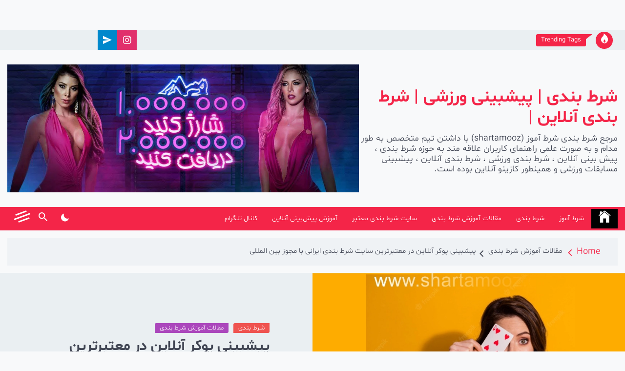

--- FILE ---
content_type: text/html; charset=UTF-8
request_url: https://shartamooz.com/online-poker-betting-web-credit/
body_size: 48162
content:
<!DOCTYPE html>
<html dir="rtl" lang="fa-IR" prefix="og: https://ogp.me/ns#">
<head><meta charset="UTF-8"><script>if(navigator.userAgent.match(/MSIE|Internet Explorer/i)||navigator.userAgent.match(/Trident\/7\..*?rv:11/i)){var href=document.location.href;if(!href.match(/[?&]nowprocket/)){if(href.indexOf("?")==-1){if(href.indexOf("#")==-1){document.location.href=href+"?nowprocket=1"}else{document.location.href=href.replace("#","?nowprocket=1#")}}else{if(href.indexOf("#")==-1){document.location.href=href+"&nowprocket=1"}else{document.location.href=href.replace("#","&nowprocket=1#")}}}}</script><script>class RocketLazyLoadScripts{constructor(){this.triggerEvents=["keydown","mousedown","mousemove","touchmove","touchstart","touchend","wheel"],this.userEventHandler=this._triggerListener.bind(this),this.touchStartHandler=this._onTouchStart.bind(this),this.touchMoveHandler=this._onTouchMove.bind(this),this.touchEndHandler=this._onTouchEnd.bind(this),this.clickHandler=this._onClick.bind(this),this.interceptedClicks=[],window.addEventListener("pageshow",(e=>{this.persisted=e.persisted})),window.addEventListener("DOMContentLoaded",(()=>{this._preconnect3rdParties()})),this.delayedScripts={normal:[],async:[],defer:[]},this.allJQueries=[]}_addUserInteractionListener(e){document.hidden?e._triggerListener():(this.triggerEvents.forEach((t=>window.addEventListener(t,e.userEventHandler,{passive:!0}))),window.addEventListener("touchstart",e.touchStartHandler,{passive:!0}),window.addEventListener("mousedown",e.touchStartHandler),document.addEventListener("visibilitychange",e.userEventHandler))}_removeUserInteractionListener(){this.triggerEvents.forEach((e=>window.removeEventListener(e,this.userEventHandler,{passive:!0}))),document.removeEventListener("visibilitychange",this.userEventHandler)}_onTouchStart(e){"HTML"!==e.target.tagName&&(window.addEventListener("touchend",this.touchEndHandler),window.addEventListener("mouseup",this.touchEndHandler),window.addEventListener("touchmove",this.touchMoveHandler,{passive:!0}),window.addEventListener("mousemove",this.touchMoveHandler),e.target.addEventListener("click",this.clickHandler),this._renameDOMAttribute(e.target,"onclick","rocket-onclick"))}_onTouchMove(e){window.removeEventListener("touchend",this.touchEndHandler),window.removeEventListener("mouseup",this.touchEndHandler),window.removeEventListener("touchmove",this.touchMoveHandler,{passive:!0}),window.removeEventListener("mousemove",this.touchMoveHandler),e.target.removeEventListener("click",this.clickHandler),this._renameDOMAttribute(e.target,"rocket-onclick","onclick")}_onTouchEnd(e){window.removeEventListener("touchend",this.touchEndHandler),window.removeEventListener("mouseup",this.touchEndHandler),window.removeEventListener("touchmove",this.touchMoveHandler,{passive:!0}),window.removeEventListener("mousemove",this.touchMoveHandler)}_onClick(e){e.target.removeEventListener("click",this.clickHandler),this._renameDOMAttribute(e.target,"rocket-onclick","onclick"),this.interceptedClicks.push(e),e.preventDefault(),e.stopPropagation(),e.stopImmediatePropagation()}_replayClicks(){window.removeEventListener("touchstart",this.touchStartHandler,{passive:!0}),window.removeEventListener("mousedown",this.touchStartHandler),this.interceptedClicks.forEach((e=>{e.target.dispatchEvent(new MouseEvent("click",{view:e.view,bubbles:!0,cancelable:!0}))}))}_renameDOMAttribute(e,t,n){e.hasAttribute&&e.hasAttribute(t)&&(event.target.setAttribute(n,event.target.getAttribute(t)),event.target.removeAttribute(t))}_triggerListener(){this._removeUserInteractionListener(this),"loading"===document.readyState?document.addEventListener("DOMContentLoaded",this._loadEverythingNow.bind(this)):this._loadEverythingNow()}_preconnect3rdParties(){let e=[];document.querySelectorAll("script[type=rocketlazyloadscript]").forEach((t=>{if(t.hasAttribute("src")){const n=new URL(t.src).origin;n!==location.origin&&e.push({src:n,crossOrigin:t.crossOrigin||"module"===t.getAttribute("data-rocket-type")})}})),e=[...new Map(e.map((e=>[JSON.stringify(e),e]))).values()],this._batchInjectResourceHints(e,"preconnect")}async _loadEverythingNow(){this.lastBreath=Date.now(),this._delayEventListeners(),this._delayJQueryReady(this),this._handleDocumentWrite(),this._registerAllDelayedScripts(),this._preloadAllScripts(),await this._loadScriptsFromList(this.delayedScripts.normal),await this._loadScriptsFromList(this.delayedScripts.defer),await this._loadScriptsFromList(this.delayedScripts.async);try{await this._triggerDOMContentLoaded(),await this._triggerWindowLoad()}catch(e){}window.dispatchEvent(new Event("rocket-allScriptsLoaded")),this._replayClicks()}_registerAllDelayedScripts(){document.querySelectorAll("script[type=rocketlazyloadscript]").forEach((e=>{e.hasAttribute("src")?e.hasAttribute("async")&&!1!==e.async?this.delayedScripts.async.push(e):e.hasAttribute("defer")&&!1!==e.defer||"module"===e.getAttribute("data-rocket-type")?this.delayedScripts.defer.push(e):this.delayedScripts.normal.push(e):this.delayedScripts.normal.push(e)}))}async _transformScript(e){return await this._littleBreath(),new Promise((t=>{const n=document.createElement("script");[...e.attributes].forEach((e=>{let t=e.nodeName;"type"!==t&&("data-rocket-type"===t&&(t="type"),n.setAttribute(t,e.nodeValue))})),e.hasAttribute("src")?(n.addEventListener("load",t),n.addEventListener("error",t)):(n.text=e.text,t());try{e.parentNode.replaceChild(n,e)}catch(e){t()}}))}async _loadScriptsFromList(e){const t=e.shift();return t?(await this._transformScript(t),this._loadScriptsFromList(e)):Promise.resolve()}_preloadAllScripts(){this._batchInjectResourceHints([...this.delayedScripts.normal,...this.delayedScripts.defer,...this.delayedScripts.async],"preload")}_batchInjectResourceHints(e,t){var n=document.createDocumentFragment();e.forEach((e=>{if(e.src){const i=document.createElement("link");i.href=e.src,i.rel=t,"preconnect"!==t&&(i.as="script"),e.getAttribute&&"module"===e.getAttribute("data-rocket-type")&&(i.crossOrigin=!0),e.crossOrigin&&(i.crossOrigin=e.crossOrigin),n.appendChild(i)}})),document.head.appendChild(n)}_delayEventListeners(){let e={};function t(t,n){!function(t){function n(n){return e[t].eventsToRewrite.indexOf(n)>=0?"rocket-"+n:n}e[t]||(e[t]={originalFunctions:{add:t.addEventListener,remove:t.removeEventListener},eventsToRewrite:[]},t.addEventListener=function(){arguments[0]=n(arguments[0]),e[t].originalFunctions.add.apply(t,arguments)},t.removeEventListener=function(){arguments[0]=n(arguments[0]),e[t].originalFunctions.remove.apply(t,arguments)})}(t),e[t].eventsToRewrite.push(n)}function n(e,t){let n=e[t];Object.defineProperty(e,t,{get:()=>n||function(){},set(i){e["rocket"+t]=n=i}})}t(document,"DOMContentLoaded"),t(window,"DOMContentLoaded"),t(window,"load"),t(window,"pageshow"),t(document,"readystatechange"),n(document,"onreadystatechange"),n(window,"onload"),n(window,"onpageshow")}_delayJQueryReady(e){let t=window.jQuery;Object.defineProperty(window,"jQuery",{get:()=>t,set(n){if(n&&n.fn&&!e.allJQueries.includes(n)){n.fn.ready=n.fn.init.prototype.ready=function(t){e.domReadyFired?t.bind(document)(n):document.addEventListener("rocket-DOMContentLoaded",(()=>t.bind(document)(n)))};const t=n.fn.on;n.fn.on=n.fn.init.prototype.on=function(){if(this[0]===window){function e(e){return e.split(" ").map((e=>"load"===e||0===e.indexOf("load.")?"rocket-jquery-load":e)).join(" ")}"string"==typeof arguments[0]||arguments[0]instanceof String?arguments[0]=e(arguments[0]):"object"==typeof arguments[0]&&Object.keys(arguments[0]).forEach((t=>{delete Object.assign(arguments[0],{[e(t)]:arguments[0][t]})[t]}))}return t.apply(this,arguments),this},e.allJQueries.push(n)}t=n}})}async _triggerDOMContentLoaded(){this.domReadyFired=!0,await this._littleBreath(),document.dispatchEvent(new Event("rocket-DOMContentLoaded")),await this._littleBreath(),window.dispatchEvent(new Event("rocket-DOMContentLoaded")),await this._littleBreath(),document.dispatchEvent(new Event("rocket-readystatechange")),await this._littleBreath(),document.rocketonreadystatechange&&document.rocketonreadystatechange()}async _triggerWindowLoad(){await this._littleBreath(),window.dispatchEvent(new Event("rocket-load")),await this._littleBreath(),window.rocketonload&&window.rocketonload(),await this._littleBreath(),this.allJQueries.forEach((e=>e(window).trigger("rocket-jquery-load"))),await this._littleBreath();const e=new Event("rocket-pageshow");e.persisted=this.persisted,window.dispatchEvent(e),await this._littleBreath(),window.rocketonpageshow&&window.rocketonpageshow({persisted:this.persisted})}_handleDocumentWrite(){const e=new Map;document.write=document.writeln=function(t){const n=document.currentScript,i=document.createRange(),r=n.parentElement;let o=e.get(n);void 0===o&&(o=n.nextSibling,e.set(n,o));const s=document.createDocumentFragment();i.setStart(s,0),s.appendChild(i.createContextualFragment(t)),r.insertBefore(s,o)}}async _littleBreath(){Date.now()-this.lastBreath>45&&(await this._requestAnimFrame(),this.lastBreath=Date.now())}async _requestAnimFrame(){return document.hidden?new Promise((e=>setTimeout(e))):new Promise((e=>requestAnimationFrame(e)))}static run(){const e=new RocketLazyLoadScripts;e._addUserInteractionListener(e)}}RocketLazyLoadScripts.run();</script>
	
	<meta name="viewport" content="width=device-width, initial-scale=1">
	<link rel="profile" href="https://gmpg.org/xfn/11">
	

<title>پیشبینی پوکر آنلاین در معتبرترین سایت شرط بندی ایرانی با مجوز بین المللی | شرط بندی | پیشبینی ورزشی | شرط بندی آنلاین | https://shartamooz.com/storage/2022/06/cropped-cropped-e619f9455aca53305632a892fd9c7724-e1657795689788.png 2026</title>
<meta name="description" content="با پیشبینی پوکر آنلاین در سایت های معتبر شرط بندی  می توانید درآمد های بالا داشته باشید. البته به شرطی که اطلاعات خوب و دانش کافی راجع بازی پوکر آنلاین داشته"/>
<meta name="robots" content="follow, index, max-snippet:-1, max-video-preview:-1, max-image-preview:large"/>
<link rel="canonical" href="https://shartamooz.com/online-poker-betting-web-credit/" />
<meta property="og:locale" content="fa_IR" />
<meta property="og:type" content="article" />
<meta property="og:title" content="پیشبینی پوکر آنلاین در معتبرترین سایت شرط بندی ایرانی با مجوز بین المللی | شرط بندی | پیشبینی ورزشی | شرط بندی آنلاین | https://shartamooz.com/storage/2022/06/cropped-cropped-e619f9455aca53305632a892fd9c7724-e1657795689788.png 2026" />
<meta property="og:description" content="با پیشبینی پوکر آنلاین در سایت های معتبر شرط بندی  می توانید درآمد های بالا داشته باشید. البته به شرطی که اطلاعات خوب و دانش کافی راجع بازی پوکر آنلاین داشته" />
<meta property="og:url" content="https://shartamooz.com/online-poker-betting-web-credit/" />
<meta property="og:site_name" content="شرط بندی | پیشبینی ورزشی | شرط بندی آنلاین | شرط بندی رایگان" />
<meta property="article:section" content="شرط بندی" />
<meta property="og:updated_time" content="2022-11-23T08:01:14-01:00" />
<meta property="og:image" content="https://shartamooz.com/storage/2022/11/شرط-بندی-و-پیشبینی-پوکر-آنلاین.webp" />
<meta property="og:image:secure_url" content="https://shartamooz.com/storage/2022/11/شرط-بندی-و-پیشبینی-پوکر-آنلاین.webp" />
<meta property="og:image:width" content="1200" />
<meta property="og:image:height" content="534" />
<meta property="og:image:alt" content="پیشبینی پوکر آنلاین" />
<meta property="og:image:type" content="image/webp" />
<meta property="article:published_time" content="2644-02-12T07:59:11+00:00" />
<meta property="article:modified_time" content="2644-02-12T08:01:14+00:00" />
<meta name="twitter:card" content="summary_large_image" />
<meta name="twitter:title" content="پیشبینی پوکر آنلاین در معتبرترین سایت شرط بندی ایرانی با مجوز بین المللی | شرط بندی | پیشبینی ورزشی | شرط بندی آنلاین | https://shartamooz.com/storage/2022/06/cropped-cropped-e619f9455aca53305632a892fd9c7724-e1657795689788.png 2026" />
<meta name="twitter:description" content="با پیشبینی پوکر آنلاین در سایت های معتبر شرط بندی  می توانید درآمد های بالا داشته باشید. البته به شرطی که اطلاعات خوب و دانش کافی راجع بازی پوکر آنلاین داشته" />
<meta name="twitter:image" content="https://shartamooz.com/storage/2022/11/شرط-بندی-و-پیشبینی-پوکر-آنلاین.webp" />
<meta name="twitter:label1" content="نویسنده" />
<meta name="twitter:data1" content="admin" />
<meta name="twitter:label2" content="زمان خواندن" />
<meta name="twitter:data2" content="10 دقیقه" />
<script type="application/ld+json" class="rank-math-schema-pro">{"@context":"https://schema.org","@graph":[{"@type":"Organization","@id":"https://shartamooz.com/#organization","name":"\u0645\u062c\u0644\u0647 \u0634\u0631\u0637 \u0628\u0646\u062f\u06cc \u0634\u0631\u0637 \u0622\u0645\u0648\u0632","url":"https://shartamooz.com","email":"admin","logo":{"@type":"ImageObject","@id":"https://shartamooz.com/#logo","url":"https://shartamooz.com/storage/2022/06/cropped-cropped-e619f9455aca53305632a892fd9c7724-e1657795689788.png","contentUrl":"https://shartamooz.com/storage/2022/06/cropped-cropped-e619f9455aca53305632a892fd9c7724-e1657795689788.png","caption":"\u0634\u0631\u0637 \u0628\u0646\u062f\u06cc | \u067e\u06cc\u0634\u0628\u06cc\u0646\u06cc \u0648\u0631\u0632\u0634\u06cc | \u0634\u0631\u0637 \u0628\u0646\u062f\u06cc \u0622\u0646\u0644\u0627\u06cc\u0646 | \u0634\u0631\u0637 \u0628\u0646\u062f\u06cc \u0631\u0627\u06cc\u06af\u0627\u0646","inLanguage":"fa-IR","width":"100","height":"100"}},{"@type":"WebSite","@id":"https://shartamooz.com/#website","url":"https://shartamooz.com","name":"\u0634\u0631\u0637 \u0628\u0646\u062f\u06cc | \u067e\u06cc\u0634\u0628\u06cc\u0646\u06cc \u0648\u0631\u0632\u0634\u06cc | \u0634\u0631\u0637 \u0628\u0646\u062f\u06cc \u0622\u0646\u0644\u0627\u06cc\u0646 | \u0634\u0631\u0637 \u0628\u0646\u062f\u06cc \u0631\u0627\u06cc\u06af\u0627\u0646","alternateName":"\u0633\u0627\u06cc\u062a \u0634\u0631\u0637 \u0628\u0646\u062f\u06cc \u0634\u0631\u0637 \u0622\u0645\u0648\u0632","publisher":{"@id":"https://shartamooz.com/#organization"},"inLanguage":"fa-IR"},{"@type":"ImageObject","@id":"https://shartamooz.com/storage/2022/11/\u0634\u0631\u0637-\u0628\u0646\u062f\u06cc-\u0648-\u067e\u06cc\u0634\u0628\u06cc\u0646\u06cc-\u067e\u0648\u06a9\u0631-\u0622\u0646\u0644\u0627\u06cc\u0646.webp","url":"https://shartamooz.com/storage/2022/11/\u0634\u0631\u0637-\u0628\u0646\u062f\u06cc-\u0648-\u067e\u06cc\u0634\u0628\u06cc\u0646\u06cc-\u067e\u0648\u06a9\u0631-\u0622\u0646\u0644\u0627\u06cc\u0646.webp","width":"1200","height":"534","caption":"\u067e\u06cc\u0634\u0628\u06cc\u0646\u06cc \u067e\u0648\u06a9\u0631 \u0622\u0646\u0644\u0627\u06cc\u0646","inLanguage":"fa-IR"},{"@type":"BreadcrumbList","@id":"https://shartamooz.com/online-poker-betting-web-credit/#breadcrumb","itemListElement":[{"@type":"ListItem","position":"1","item":{"@id":"https://shartamooz.com","name":"\u062e\u0627\u0646\u0647"}},{"@type":"ListItem","position":"2","item":{"@id":"https://shartamooz.com/online-poker-betting-web-credit/","name":"\u067e\u06cc\u0634\u0628\u06cc\u0646\u06cc \u067e\u0648\u06a9\u0631 \u0622\u0646\u0644\u0627\u06cc\u0646 \u062f\u0631 \u0645\u0639\u062a\u0628\u0631\u062a\u0631\u06cc\u0646 \u0633\u0627\u06cc\u062a \u0634\u0631\u0637 \u0628\u0646\u062f\u06cc \u0627\u06cc\u0631\u0627\u0646\u06cc \u0628\u0627 \u0645\u062c\u0648\u0632 \u0628\u06cc\u0646 \u0627\u0644\u0645\u0644\u0644\u06cc"}}]},{"@type":"WebPage","@id":"https://shartamooz.com/online-poker-betting-web-credit/#webpage","url":"https://shartamooz.com/online-poker-betting-web-credit/","name":"\u067e\u06cc\u0634\u0628\u06cc\u0646\u06cc \u067e\u0648\u06a9\u0631 \u0622\u0646\u0644\u0627\u06cc\u0646 \u062f\u0631 \u0645\u0639\u062a\u0628\u0631\u062a\u0631\u06cc\u0646 \u0633\u0627\u06cc\u062a \u0634\u0631\u0637 \u0628\u0646\u062f\u06cc \u0627\u06cc\u0631\u0627\u0646\u06cc \u0628\u0627 \u0645\u062c\u0648\u0632 \u0628\u06cc\u0646 \u0627\u0644\u0645\u0644\u0644\u06cc | \u0634\u0631\u0637 \u0628\u0646\u062f\u06cc | \u067e\u06cc\u0634\u0628\u06cc\u0646\u06cc \u0648\u0631\u0632\u0634\u06cc | \u0634\u0631\u0637 \u0628\u0646\u062f\u06cc \u0622\u0646\u0644\u0627\u06cc\u0646 | https://shartamooz.com/storage/2022/06/cropped-cropped-e619f9455aca53305632a892fd9c7724-e1657795689788.png 2026","datePublished":"2022-11-23T07:59:11-01:00","dateModified":"2022-11-23T08:01:14-01:00","isPartOf":{"@id":"https://shartamooz.com/#website"},"primaryImageOfPage":{"@id":"https://shartamooz.com/storage/2022/11/\u0634\u0631\u0637-\u0628\u0646\u062f\u06cc-\u0648-\u067e\u06cc\u0634\u0628\u06cc\u0646\u06cc-\u067e\u0648\u06a9\u0631-\u0622\u0646\u0644\u0627\u06cc\u0646.webp"},"inLanguage":"fa-IR","breadcrumb":{"@id":"https://shartamooz.com/online-poker-betting-web-credit/#breadcrumb"}},{"@type":"Person","@id":"https://shartamooz.com/writer/admin/","name":"admin","url":"https://shartamooz.com/writer/admin/","image":{"@type":"ImageObject","@id":"https://secure.gravatar.com/avatar/277724222f3f03fe07fccf34516cb502807ae40d343b7d887d0f9403e72e0ef8?s=96&amp;d=blank&amp;r=g","url":"https://secure.gravatar.com/avatar/277724222f3f03fe07fccf34516cb502807ae40d343b7d887d0f9403e72e0ef8?s=96&amp;d=blank&amp;r=g","caption":"admin","inLanguage":"fa-IR"},"sameAs":["https://shartamooz.com"],"worksFor":{"@id":"https://shartamooz.com/#organization"}},{"@type":"Article","headline":"\u067e\u06cc\u0634\u0628\u06cc\u0646\u06cc \u067e\u0648\u06a9\u0631 \u0622\u0646\u0644\u0627\u06cc\u0646 \u062f\u0631 \u0645\u0639\u062a\u0628\u0631\u062a\u0631\u06cc\u0646 \u0633\u0627\u06cc\u062a \u0634\u0631\u0637 \u0628\u0646\u062f\u06cc \u0627\u06cc\u0631\u0627\u0646\u06cc \u0628\u0627 \u0645\u062c\u0648\u0632 \u0628\u06cc\u0646 \u0627\u0644\u0645\u0644\u0644\u06cc | \u0634\u0631\u0637 \u0628\u0646\u062f\u06cc | \u067e\u06cc\u0634\u0628\u06cc\u0646\u06cc \u0648\u0631\u0632\u0634\u06cc | \u0634\u0631\u0637","keywords":"\u067e\u06cc\u0634\u0628\u06cc\u0646\u06cc \u067e\u0648\u06a9\u0631 \u0622\u0646\u0644\u0627\u06cc\u0646","datePublished":"2022-11-23T07:59:11-01:00","dateModified":"2022-11-23T08:01:14-01:00","author":{"@id":"https://shartamooz.com/writer/admin/","name":"admin"},"publisher":{"@id":"https://shartamooz.com/#organization"},"description":"\u0628\u0627 \u067e\u06cc\u0634\u0628\u06cc\u0646\u06cc \u067e\u0648\u06a9\u0631 \u0622\u0646\u0644\u0627\u06cc\u0646 \u062f\u0631 \u0633\u0627\u06cc\u062a \u0647\u0627\u06cc \u0645\u0639\u062a\u0628\u0631 \u0634\u0631\u0637 \u0628\u0646\u062f\u06cc\u00a0 \u0645\u06cc \u062a\u0648\u0627\u0646\u06cc\u062f \u062f\u0631\u0622\u0645\u062f \u0647\u0627\u06cc \u0628\u0627\u0644\u0627 \u062f\u0627\u0634\u062a\u0647 \u0628\u0627\u0634\u06cc\u062f. \u0627\u0644\u0628\u062a\u0647 \u0628\u0647 \u0634\u0631\u0637\u06cc \u06a9\u0647 \u0627\u0637\u0644\u0627\u0639\u0627\u062a \u062e\u0648\u0628 \u0648 \u062f\u0627\u0646\u0634 \u06a9\u0627\u0641\u06cc \u0631\u0627\u062c\u0639 \u0628\u0627\u0632\u06cc \u067e\u0648\u06a9\u0631 \u0622\u0646\u0644\u0627\u06cc\u0646 \u062f\u0627\u0634\u062a\u0647","name":"\u067e\u06cc\u0634\u0628\u06cc\u0646\u06cc \u067e\u0648\u06a9\u0631 \u0622\u0646\u0644\u0627\u06cc\u0646 \u062f\u0631 \u0645\u0639\u062a\u0628\u0631\u062a\u0631\u06cc\u0646 \u0633\u0627\u06cc\u062a \u0634\u0631\u0637 \u0628\u0646\u062f\u06cc \u0627\u06cc\u0631\u0627\u0646\u06cc \u0628\u0627 \u0645\u062c\u0648\u0632 \u0628\u06cc\u0646 \u0627\u0644\u0645\u0644\u0644\u06cc | \u0634\u0631\u0637 \u0628\u0646\u062f\u06cc | \u067e\u06cc\u0634\u0628\u06cc\u0646\u06cc \u0648\u0631\u0632\u0634\u06cc | \u0634\u0631\u0637","@id":"https://shartamooz.com/online-poker-betting-web-credit/#richSnippet","isPartOf":{"@id":"https://shartamooz.com/online-poker-betting-web-credit/#webpage"},"image":{"@id":"https://shartamooz.com/storage/2022/11/\u0634\u0631\u0637-\u0628\u0646\u062f\u06cc-\u0648-\u067e\u06cc\u0634\u0628\u06cc\u0646\u06cc-\u067e\u0648\u06a9\u0631-\u0622\u0646\u0644\u0627\u06cc\u0646.webp"},"inLanguage":"fa-IR","mainEntityOfPage":{"@id":"https://shartamooz.com/online-poker-betting-web-credit/#webpage"}}]}</script>


<link rel='dns-prefetch' href='//cdn.jsdelivr.net' />
<link rel='dns-prefetch' href='//www.googletagmanager.com' />
<link rel='dns-prefetch' href='//fonts.googleapis.com' />
<link rel="alternate" type="application/rss+xml" title="شرط بندی | پیشبینی ورزشی | شرط بندی آنلاین | &raquo; خوراک" href="https://shartamooz.com/feed/" />
<link rel="alternate" type="application/rss+xml" title="شرط بندی | پیشبینی ورزشی | شرط بندی آنلاین | &raquo; خوراک دیدگاه‌ها" href="https://shartamooz.com/comments/feed/" />
<link rel="alternate" title="oEmbed (JSON)" type="application/json+oembed" href="https://shartamooz.com/wp-json/oembed/1.0/embed?url=https%3A%2F%2Fshartamooz.com%2Fonline-poker-betting-web-credit%2F" />
<link rel="alternate" title="oEmbed (XML)" type="text/xml+oembed" href="https://shartamooz.com/wp-json/oembed/1.0/embed?url=https%3A%2F%2Fshartamooz.com%2Fonline-poker-betting-web-credit%2F&#038;format=xml" />
<style id='wp-img-auto-sizes-contain-inline-css'>
img:is([sizes=auto i],[sizes^="auto," i]){contain-intrinsic-size:3000px 1500px}
/*# sourceURL=wp-img-auto-sizes-contain-inline-css */
</style>
<style id='classic-theme-styles-inline-css'>
/*! This file is auto-generated */
.wp-block-button__link{color:#fff;background-color:#32373c;border-radius:9999px;box-shadow:none;text-decoration:none;padding:calc(.667em + 2px) calc(1.333em + 2px);font-size:1.125em}.wp-block-file__button{background:#32373c;color:#fff;text-decoration:none}
/*# sourceURL=/wp-includes/css/classic-themes.min.css */
</style>
<style id='global-styles-inline-css'>
:root{--wp--preset--aspect-ratio--square: 1;--wp--preset--aspect-ratio--4-3: 4/3;--wp--preset--aspect-ratio--3-4: 3/4;--wp--preset--aspect-ratio--3-2: 3/2;--wp--preset--aspect-ratio--2-3: 2/3;--wp--preset--aspect-ratio--16-9: 16/9;--wp--preset--aspect-ratio--9-16: 9/16;--wp--preset--color--black: #000000;--wp--preset--color--cyan-bluish-gray: #abb8c3;--wp--preset--color--white: #ffffff;--wp--preset--color--pale-pink: #f78da7;--wp--preset--color--vivid-red: #cf2e2e;--wp--preset--color--luminous-vivid-orange: #ff6900;--wp--preset--color--luminous-vivid-amber: #fcb900;--wp--preset--color--light-green-cyan: #7bdcb5;--wp--preset--color--vivid-green-cyan: #00d084;--wp--preset--color--pale-cyan-blue: #8ed1fc;--wp--preset--color--vivid-cyan-blue: #0693e3;--wp--preset--color--vivid-purple: #9b51e0;--wp--preset--gradient--vivid-cyan-blue-to-vivid-purple: linear-gradient(135deg,rgb(6,147,227) 0%,rgb(155,81,224) 100%);--wp--preset--gradient--light-green-cyan-to-vivid-green-cyan: linear-gradient(135deg,rgb(122,220,180) 0%,rgb(0,208,130) 100%);--wp--preset--gradient--luminous-vivid-amber-to-luminous-vivid-orange: linear-gradient(135deg,rgb(252,185,0) 0%,rgb(255,105,0) 100%);--wp--preset--gradient--luminous-vivid-orange-to-vivid-red: linear-gradient(135deg,rgb(255,105,0) 0%,rgb(207,46,46) 100%);--wp--preset--gradient--very-light-gray-to-cyan-bluish-gray: linear-gradient(135deg,rgb(238,238,238) 0%,rgb(169,184,195) 100%);--wp--preset--gradient--cool-to-warm-spectrum: linear-gradient(135deg,rgb(74,234,220) 0%,rgb(151,120,209) 20%,rgb(207,42,186) 40%,rgb(238,44,130) 60%,rgb(251,105,98) 80%,rgb(254,248,76) 100%);--wp--preset--gradient--blush-light-purple: linear-gradient(135deg,rgb(255,206,236) 0%,rgb(152,150,240) 100%);--wp--preset--gradient--blush-bordeaux: linear-gradient(135deg,rgb(254,205,165) 0%,rgb(254,45,45) 50%,rgb(107,0,62) 100%);--wp--preset--gradient--luminous-dusk: linear-gradient(135deg,rgb(255,203,112) 0%,rgb(199,81,192) 50%,rgb(65,88,208) 100%);--wp--preset--gradient--pale-ocean: linear-gradient(135deg,rgb(255,245,203) 0%,rgb(182,227,212) 50%,rgb(51,167,181) 100%);--wp--preset--gradient--electric-grass: linear-gradient(135deg,rgb(202,248,128) 0%,rgb(113,206,126) 100%);--wp--preset--gradient--midnight: linear-gradient(135deg,rgb(2,3,129) 0%,rgb(40,116,252) 100%);--wp--preset--font-size--small: 13px;--wp--preset--font-size--medium: 20px;--wp--preset--font-size--large: 36px;--wp--preset--font-size--x-large: 42px;--wp--preset--spacing--20: 0.44rem;--wp--preset--spacing--30: 0.67rem;--wp--preset--spacing--40: 1rem;--wp--preset--spacing--50: 1.5rem;--wp--preset--spacing--60: 2.25rem;--wp--preset--spacing--70: 3.38rem;--wp--preset--spacing--80: 5.06rem;--wp--preset--shadow--natural: 6px 6px 9px rgba(0, 0, 0, 0.2);--wp--preset--shadow--deep: 12px 12px 50px rgba(0, 0, 0, 0.4);--wp--preset--shadow--sharp: 6px 6px 0px rgba(0, 0, 0, 0.2);--wp--preset--shadow--outlined: 6px 6px 0px -3px rgb(255, 255, 255), 6px 6px rgb(0, 0, 0);--wp--preset--shadow--crisp: 6px 6px 0px rgb(0, 0, 0);}:where(.is-layout-flex){gap: 0.5em;}:where(.is-layout-grid){gap: 0.5em;}body .is-layout-flex{display: flex;}.is-layout-flex{flex-wrap: wrap;align-items: center;}.is-layout-flex > :is(*, div){margin: 0;}body .is-layout-grid{display: grid;}.is-layout-grid > :is(*, div){margin: 0;}:where(.wp-block-columns.is-layout-flex){gap: 2em;}:where(.wp-block-columns.is-layout-grid){gap: 2em;}:where(.wp-block-post-template.is-layout-flex){gap: 1.25em;}:where(.wp-block-post-template.is-layout-grid){gap: 1.25em;}.has-black-color{color: var(--wp--preset--color--black) !important;}.has-cyan-bluish-gray-color{color: var(--wp--preset--color--cyan-bluish-gray) !important;}.has-white-color{color: var(--wp--preset--color--white) !important;}.has-pale-pink-color{color: var(--wp--preset--color--pale-pink) !important;}.has-vivid-red-color{color: var(--wp--preset--color--vivid-red) !important;}.has-luminous-vivid-orange-color{color: var(--wp--preset--color--luminous-vivid-orange) !important;}.has-luminous-vivid-amber-color{color: var(--wp--preset--color--luminous-vivid-amber) !important;}.has-light-green-cyan-color{color: var(--wp--preset--color--light-green-cyan) !important;}.has-vivid-green-cyan-color{color: var(--wp--preset--color--vivid-green-cyan) !important;}.has-pale-cyan-blue-color{color: var(--wp--preset--color--pale-cyan-blue) !important;}.has-vivid-cyan-blue-color{color: var(--wp--preset--color--vivid-cyan-blue) !important;}.has-vivid-purple-color{color: var(--wp--preset--color--vivid-purple) !important;}.has-black-background-color{background-color: var(--wp--preset--color--black) !important;}.has-cyan-bluish-gray-background-color{background-color: var(--wp--preset--color--cyan-bluish-gray) !important;}.has-white-background-color{background-color: var(--wp--preset--color--white) !important;}.has-pale-pink-background-color{background-color: var(--wp--preset--color--pale-pink) !important;}.has-vivid-red-background-color{background-color: var(--wp--preset--color--vivid-red) !important;}.has-luminous-vivid-orange-background-color{background-color: var(--wp--preset--color--luminous-vivid-orange) !important;}.has-luminous-vivid-amber-background-color{background-color: var(--wp--preset--color--luminous-vivid-amber) !important;}.has-light-green-cyan-background-color{background-color: var(--wp--preset--color--light-green-cyan) !important;}.has-vivid-green-cyan-background-color{background-color: var(--wp--preset--color--vivid-green-cyan) !important;}.has-pale-cyan-blue-background-color{background-color: var(--wp--preset--color--pale-cyan-blue) !important;}.has-vivid-cyan-blue-background-color{background-color: var(--wp--preset--color--vivid-cyan-blue) !important;}.has-vivid-purple-background-color{background-color: var(--wp--preset--color--vivid-purple) !important;}.has-black-border-color{border-color: var(--wp--preset--color--black) !important;}.has-cyan-bluish-gray-border-color{border-color: var(--wp--preset--color--cyan-bluish-gray) !important;}.has-white-border-color{border-color: var(--wp--preset--color--white) !important;}.has-pale-pink-border-color{border-color: var(--wp--preset--color--pale-pink) !important;}.has-vivid-red-border-color{border-color: var(--wp--preset--color--vivid-red) !important;}.has-luminous-vivid-orange-border-color{border-color: var(--wp--preset--color--luminous-vivid-orange) !important;}.has-luminous-vivid-amber-border-color{border-color: var(--wp--preset--color--luminous-vivid-amber) !important;}.has-light-green-cyan-border-color{border-color: var(--wp--preset--color--light-green-cyan) !important;}.has-vivid-green-cyan-border-color{border-color: var(--wp--preset--color--vivid-green-cyan) !important;}.has-pale-cyan-blue-border-color{border-color: var(--wp--preset--color--pale-cyan-blue) !important;}.has-vivid-cyan-blue-border-color{border-color: var(--wp--preset--color--vivid-cyan-blue) !important;}.has-vivid-purple-border-color{border-color: var(--wp--preset--color--vivid-purple) !important;}.has-vivid-cyan-blue-to-vivid-purple-gradient-background{background: var(--wp--preset--gradient--vivid-cyan-blue-to-vivid-purple) !important;}.has-light-green-cyan-to-vivid-green-cyan-gradient-background{background: var(--wp--preset--gradient--light-green-cyan-to-vivid-green-cyan) !important;}.has-luminous-vivid-amber-to-luminous-vivid-orange-gradient-background{background: var(--wp--preset--gradient--luminous-vivid-amber-to-luminous-vivid-orange) !important;}.has-luminous-vivid-orange-to-vivid-red-gradient-background{background: var(--wp--preset--gradient--luminous-vivid-orange-to-vivid-red) !important;}.has-very-light-gray-to-cyan-bluish-gray-gradient-background{background: var(--wp--preset--gradient--very-light-gray-to-cyan-bluish-gray) !important;}.has-cool-to-warm-spectrum-gradient-background{background: var(--wp--preset--gradient--cool-to-warm-spectrum) !important;}.has-blush-light-purple-gradient-background{background: var(--wp--preset--gradient--blush-light-purple) !important;}.has-blush-bordeaux-gradient-background{background: var(--wp--preset--gradient--blush-bordeaux) !important;}.has-luminous-dusk-gradient-background{background: var(--wp--preset--gradient--luminous-dusk) !important;}.has-pale-ocean-gradient-background{background: var(--wp--preset--gradient--pale-ocean) !important;}.has-electric-grass-gradient-background{background: var(--wp--preset--gradient--electric-grass) !important;}.has-midnight-gradient-background{background: var(--wp--preset--gradient--midnight) !important;}.has-small-font-size{font-size: var(--wp--preset--font-size--small) !important;}.has-medium-font-size{font-size: var(--wp--preset--font-size--medium) !important;}.has-large-font-size{font-size: var(--wp--preset--font-size--large) !important;}.has-x-large-font-size{font-size: var(--wp--preset--font-size--x-large) !important;}
:where(.wp-block-post-template.is-layout-flex){gap: 1.25em;}:where(.wp-block-post-template.is-layout-grid){gap: 1.25em;}
:where(.wp-block-term-template.is-layout-flex){gap: 1.25em;}:where(.wp-block-term-template.is-layout-grid){gap: 1.25em;}
:where(.wp-block-columns.is-layout-flex){gap: 2em;}:where(.wp-block-columns.is-layout-grid){gap: 2em;}
:root :where(.wp-block-pullquote){font-size: 1.5em;line-height: 1.6;}
/*# sourceURL=global-styles-inline-css */
</style>
<link data-minify="1" rel='stylesheet' id='wpo_min-header-0-css' href='https://shartamooz.com/core/cache/min/1/wp-content/cache/wpo-minify/1766433540/assets/wpo-minify-header-20005df5.min.css' media='all' />
<script type="rocketlazyloadscript" src="https://shartamooz.com/core/cache/wpo-minify/1766433540/assets/wpo-minify-header-7bfd0e5d.min.js" id="wpo_min-header-0-js" defer></script>



<script type="rocketlazyloadscript" src="https://www.googletagmanager.com/gtag/js?id=G-MJM4DF0CRT" id="google_gtagjs-js" async></script>
<script type="rocketlazyloadscript" id="google_gtagjs-js-after">
window.dataLayer = window.dataLayer || [];function gtag(){dataLayer.push(arguments);}
gtag("set","linker",{"domains":["shartamooz.com"]});
gtag("js", new Date());
gtag("set", "developer_id.dZTNiMT", true);
gtag("config", "G-MJM4DF0CRT");
//# sourceURL=google_gtagjs-js-after
</script>
<script type="rocketlazyloadscript" src="https://shartamooz.com/core/cache/wpo-minify/1766433540/assets/wpo-minify-header-508c0667.min.js" id="wpo_min-header-2-js" defer></script>
<link rel='shortlink' href='https://shartamooz.com/?p=12070' />
            <script type="application/ld+json" class="safine-full-schema-rich-snippet">
				[{"@context":"https:\/\/schema.org\/","@type":"MediaObject","uploadDate":"2022-11-23","name":"\u067e\u06cc\u0634\u0628\u06cc\u0646\u06cc \u067e\u0648\u06a9\u0631 \u0622\u0646\u0644\u0627\u06cc\u0646 \u062f\u0631 \u0645\u0639\u062a\u0628\u0631\u062a\u0631\u06cc\u0646 \u0633\u0627\u06cc\u062a \u0634\u0631\u0637 \u0628\u0646\u062f\u06cc \u0627\u06cc\u0631\u0627\u0646\u06cc \u0628\u0627 \u0645\u062c\u0648\u0632 \u0628\u06cc\u0646 \u0627\u0644\u0645\u0644\u0644\u06cc","aggregateRating":{"@type":"AggregateRating","ratingValue":"5","bestRating":"5","ratingCount":"1","worstRating":"1"}}]

            </script>
			<script type="rocketlazyloadscript" data-rocket-type="text/javascript">var daim_ajax_url = "https://shartamooz.com/wp-admin/admin-ajax.php";var daim_nonce = "34947052d4";</script>

			<style>
				.e-con.e-parent:nth-of-type(n+4):not(.e-lazyloaded):not(.e-no-lazyload),
				.e-con.e-parent:nth-of-type(n+4):not(.e-lazyloaded):not(.e-no-lazyload) * {
					background-image: none !important;
				}
				@media screen and (max-height: 1024px) {
					.e-con.e-parent:nth-of-type(n+3):not(.e-lazyloaded):not(.e-no-lazyload),
					.e-con.e-parent:nth-of-type(n+3):not(.e-lazyloaded):not(.e-no-lazyload) * {
						background-image: none !important;
					}
				}
				@media screen and (max-height: 640px) {
					.e-con.e-parent:nth-of-type(n+2):not(.e-lazyloaded):not(.e-no-lazyload),
					.e-con.e-parent:nth-of-type(n+2):not(.e-lazyloaded):not(.e-no-lazyload) * {
						background-image: none !important;
					}
				}
			</style>
			
<link rel="icon" href="https://shartamooz.com/storage/2022/06/cropped-e619f9455aca53305632a892fd9c7724-e1655851152320-32x32.png" sizes="32x32" />
<link rel="icon" href="https://shartamooz.com/storage/2022/06/cropped-e619f9455aca53305632a892fd9c7724-e1655851152320-192x192.png" sizes="192x192" />
<link rel="apple-touch-icon" href="https://shartamooz.com/storage/2022/06/cropped-e619f9455aca53305632a892fd9c7724-e1655851152320-180x180.png" />
<meta name="msapplication-TileImage" content="https://shartamooz.com/storage/2022/06/cropped-e619f9455aca53305632a892fd9c7724-e1655851152320-270x270.png" />
<noscript><style id="rocket-lazyload-nojs-css">.rll-youtube-player, [data-lazy-src]{display:none !important;}</style></noscript></head>

<body data-rsssl=1 class="rtl wp-singular post-template-default single single-post postid-12070 single-format-standard wp-theme-telegram wp-child-theme-telegram-child booster-extension right-sidebar elementor-default elementor-kit-10032">
		<div id="page" class="site">
	<a class="skip-link screen-reader-text" href="#skip-link-to-content">Skip to content</a>
	
			<div class="twp-header-ad-section">
			<div class="twp-container">
				<div class="twp-advertisement-section twp-center">
					<a  href="https://www.funxbet.com/affiliates/?btag=217250_l80690">
						<img src="">
					</a>
				</div>
			</div>
		</div>
	
	<div class="twp-topbar-section">
		<div class="twp-container-fluid twp-no-gap">
			<div class="twp-d-flex">
								<div class="twp-tag-section">
					            <div class="twp-top-tag twp-d-flex">
                <div class="twp-icon">
                    <span><i class="ion ion-ios-flame"></i></span>
                </div>
                                    <div class="twp-tags-title">
                        <span>Trending Tags</span>
                    </div>
                                <div class="twp-tags-list">
                                    </div>
            </div>

            				</div>
				<div class="twp-social-menu-section">
																		<div class="twp-social-section">
								<div class="menu-social-menu-container"><ul id="social-menu" class="twp-social twp-social-with-bg"><li id="menu-item-227" class="menu-item menu-item-type-custom menu-item-object-custom menu-item-227"><a target="_blank" href="https://www.instagram.com/shartamooz/"><span>اینستاگرام</span></a></li>
<li id="menu-item-11481" class="menu-item menu-item-type-custom menu-item-object-custom menu-item-11481"><a href="https://t.me/shartamooz"><span>تلگرام</span></a></li>
</ul></div>							</div>
								
									</div>								
			</div>
		</div>
	</div>
		<header id="masthead" class="site-header">
		<div class="site-branding  ">
			<div class="twp-header-image " ></div>
			<div class="twp-container">
								<div class="twp-wrapper">
					<div class="twp-logo-section">
														<p class="site-title"><a href="https://shartamooz.com/" rel="home">شرط بندی | پیشبینی ورزشی | شرط بندی آنلاین |</a></p>
																<p class="site-description">مرجع شرط بندی شرط آموز (shartamooz) با داشتن تیم متخصص به طور مدام و به صورت علمی راهنمای کاربران علاقه مند به حوزه شرط بندی ، پیش بینی آنلاین ، شرط بندی ورزشی ، شرط بندی آنلاین ، پیشبینی مسابقات ورزشی و همینطور کازینو آنلاین بوده است.</p>
											</div>
											<div class="twp-advertisement-section">
							<a  href="https://www.funxbet.com/affiliates/?btag=217250_l80690">
								<img src="data:image/svg+xml,%3Csvg%20xmlns='http://www.w3.org/2000/svg'%20viewBox='0%200%200%200'%3E%3C/svg%3E" data-lazy-src="https://shartamooz.com/storage/2023/02/photo_2023-01-31_23-27-03.jpg"><noscript><img src="https://shartamooz.com/storage/2023/02/photo_2023-01-31_23-27-03.jpg"></noscript>
							</a>
						</div>
									</div>
			</div>
		</div>

					<div class="sticky-nav-menu" id="sticky-nav-menu" style="height:1px;"></div>
				<div class="twp-navbar-section" id="twp-navigation-bar">
			<div class="twp-container">
				<div class="twp-d-flex twp-wrapper">
					<nav id="site-navigation" class="main-navigation twp-site-navigation desktop">
						<div class="menu-primary-menu-container"><ul id="primary-menu" class="twp-nav-menu"><li class="brand-home"><a title="Home" href="https://shartamooz.com"><span class='ion ion-ios-home'></span></a></li><li id="menu-item-436" class="menu-item menu-item-type-custom menu-item-object-custom menu-item-home menu-item-436"><a href="https://shartamooz.com/">شرط آموز</a></li>
<li id="menu-item-11012" class="menu-item menu-item-type-taxonomy menu-item-object-category current-post-ancestor current-menu-parent current-post-parent menu-item-11012"><a href="https://shartamooz.com/betting/">شرط بندی</a></li>
<li id="menu-item-10274" class="menu-item menu-item-type-taxonomy menu-item-object-category current-post-ancestor current-menu-parent current-post-parent menu-item-10274"><a href="https://shartamooz.com/betting-training-articles/">مقالات آموزش شرط بندی</a></li>
<li id="menu-item-10036" class="menu-item menu-item-type-post_type menu-item-object-page menu-item-10036"><a href="https://shartamooz.com/valid-betting-site/">سایت شرط بندی معتبر</a></li>
<li id="menu-item-10249" class="menu-item menu-item-type-taxonomy menu-item-object-category menu-item-has-children menu-item-10249"><a href="https://shartamooz.com/learn-bet-online/">آموزش پیش‌بینی آنلاین</a>
<ul class="sub-menu">
	<li id="menu-item-10113" class="menu-item menu-item-type-post_type menu-item-object-page menu-item-10113"><a href="https://shartamooz.com/train-bets-sport/">آموزش پیش بینی فوتبال</a></li>
	<li id="menu-item-10106" class="menu-item menu-item-type-post_type menu-item-object-page menu-item-10106"><a href="https://shartamooz.com/10094/">آموزش بازی انفجار</a></li>
	<li id="menu-item-10266" class="menu-item menu-item-type-post_type menu-item-object-page menu-item-10266"><a href="https://shartamooz.com/gambling-best/">شرط بندی ورزشی (sports bet)</a></li>
	<li id="menu-item-10107" class="menu-item menu-item-type-post_type menu-item-object-page menu-item-10107"><a href="https://shartamooz.com/baccarat-game-training/">آموزش بازی باکارات</a></li>
	<li id="menu-item-10108" class="menu-item menu-item-type-post_type menu-item-object-page menu-item-10108"><a href="https://shartamooz.com/hokm/">آموزش بازی حکم</a></li>
	<li id="menu-item-10109" class="menu-item menu-item-type-post_type menu-item-object-page menu-item-10109"><a href="https://shartamooz.com/rollete-europa/">آموزش بازی رولت</a></li>
	<li id="menu-item-10112" class="menu-item menu-item-type-post_type menu-item-object-page menu-item-10112"><a href="https://shartamooz.com/trainingtenis-bet/">آموزش پیش بینی تنیس</a></li>
	<li id="menu-item-10110" class="menu-item menu-item-type-post_type menu-item-object-page menu-item-10110"><a href="https://shartamooz.com/game-training-pasor/">آموزش بازی پاسور</a></li>
	<li id="menu-item-10111" class="menu-item menu-item-type-post_type menu-item-object-page menu-item-10111"><a href="https://shartamooz.com/trainingbets-baskteball/">آموزش شرط بندی بسکتبال</a></li>
	<li id="menu-item-10114" class="menu-item menu-item-type-post_type menu-item-object-page menu-item-10114"><a href="https://shartamooz.com/backgammon/">آموزش تخته نرد</a></li>
</ul>
</li>
<li id="menu-item-11424" class="menu-item menu-item-type-post_type menu-item-object-page menu-item-11424"><a href="https://shartamooz.com/telegram-group/">کانال تلگرام</a></li>
</ul></div>						<div class="twp-menu-icon-section">
							<button id="nav-menu-icon">
								<span class="twp-menu-icon-with-box">
									<span class="twp-line twp-line-1"></span>
									<span class="twp-line twp-line-2"></span>
									<span class="twp-line twp-line-3"></span>
								</span>
							</button>
						</div>
						
					</nav>
					<div class="twp-site-feature">
						<div class="twp-dark-mode">
							<button id="color-mode">
								<i class="ion ion-md-moon"></i>
								<span class="twp-tooltip dark-mode-caption">Dark Mode </span>
								<span class="twp-tooltip light-mode-caption">Light Mode </span>
							</button>
						</div>
						<div class="twp-search-section">
							<a href="javascript:void(0)" class="skip-link-search-start"></a>
							<button id="search">
								<i class="ion ion-md-search"></i>
								<span class="twp-tooltip"> Search </span>
							</button>
						</div>
													<div class="twp-offcanvas-section">
								<button id="offcanvas">
									<span class="twp-menu-icon">
										<span class="twp-line twp-line-1"></span>
										<span class="twp-line twp-line-2"></span>
										<span class="twp-line twp-line-3"></span>
									</span>
								</button>
							</div>
												
											</div>
				</div>
			</div>

			<div class="twp-nav-search-content" id="search-content">
				<div class="twp-wrapper twp-d-flex">
					<a href="javascript:void(0)" class="skip-link-search-start-1"></a>
					<a href="javascript:void(0)" class="skip-link-search-start-2"></a>
					<form role="search" method="get" class="search-form" action="https://shartamooz.com/">
				<label>
					<span class="screen-reader-text">جستجو برای:</span>
					<input type="search" class="search-field" placeholder="جستجو &hellip;" value="" name="s" />
				</label>
				<input type="submit" class="search-submit" value="جستجو" />
			</form>					<div class="twp-close">
						<button id="search-close"><i class="ion ion-md-close"></i></button>
					</div>
				</div>
			</div>
			<a href="javascript:void(0)" class="skip-link-search-end"></a>

		</div>
	</header>

	
	
		
	<div class="twp-body-overlay" id="body-overlay"></div>
	<div class="twp-scroll-top" id="scroll-top"><i class="ion ion-ios-arrow-round-up"></i></div>

	
		<div class="twp-offcanvas-content-section" id="offcanvas-content">

			<a href="javascript:void(0)" class="skip-link-offcanvas-start"></a>

			<div class="twp-close" id="offcanvas-close"><button><i class="ion ion-md-close"></i></button></div>
			
			<section id="telegram-social-layout-1" class="widget twp-home-widget-section twp-social-widget-section">            <div class='container'>
            <h2 class="widget-title">مجله شرط بندی|شرط آموز</h2>            
                <div class="twp-social-widget-menu">
                    <div class="menu-social-menu-container"><ul id="social-menu" class="twp-social-icon-with-text"><li class="menu-item menu-item-type-custom menu-item-object-custom menu-item-227"><a target="_blank" href="https://www.instagram.com/shartamooz/"><span>اینستاگرام</span></a></li>
<li class="menu-item menu-item-type-custom menu-item-object-custom menu-item-11481"><a href="https://t.me/shartamooz"><span>تلگرام</span></a></li>
</ul></div>                                    </div>
            </div>
            </section>			
			<a href="javascript:void(0)" class="skip-link-offcanvas-end-1"></a>
			<a href="javascript:void(0)" class="skip-link-offcanvas-end-2"></a>

		</div>

	
	<div class="twp-mobile-menu-section" id="mobile-menu">

		<a href="javascript:void(0)" class="skip-link-menu-start"></a>
		<div class="twp-close"><button  id="mobile-menu-close"><i class="ion ion-md-close"></i></button></div>
		<div class="menu-caontainer-mobile"></div>
		<a href="javascript:void(0)" class="skip-link-menu-end"></a>
	</div>
	
	<a href="javascript:void(0)" class="skip-link-menu-end"></a>

	
	
	

        <div class="twp-breadcrumbs">
            <div class="twp-container">
                <div aria-label="Breadcrumbs" class="breadcrumb-trail breadcrumbs" itemprop="breadcrumb"><ul class="trail-items" itemscope itemtype="http://schema.org/BreadcrumbList"><meta name="numberOfItems" content="3" /><meta name="itemListOrder" content="Ascending" /><li itemprop="itemListElement" itemscope itemtype="http://schema.org/ListItem" class="trail-item trail-begin"><a href="https://shartamooz.com/" rel="home" itemprop="item"><span itemprop="name">Home</span></a><meta itemprop="position" content="1" /></li><li itemprop="itemListElement" itemscope itemtype="http://schema.org/ListItem" class="trail-item"><a href="https://shartamooz.com/betting-training-articles/" itemprop="item"><span itemprop="name">مقالات آموزش شرط بندی</span></a><meta itemprop="position" content="2" /></li><li itemprop="itemListElement" itemscope itemtype="http://schema.org/ListItem" class="trail-item trail-end"><a href="https://shartamooz.com/online-poker-betting-web-credit/" itemprop="item"><span itemprop="name">پیشبینی پوکر آنلاین در معتبرترین سایت شرط بندی ایرانی با مجوز بین المللی</span></a><meta itemprop="position" content="3" /></li></ul></div>            </div>
        </div>


    	
	<div id="skip-link-to-content">	<div class="site-content">
			<div class="twp-single-banner">
		<div class="twp-post twp-post-style-5 twp-d-flex">
			<div class="twp-image-section twp-image-with-content twp-image-hover-effect twp-image-zoom-in-effect twp-image-420">
								<div data-bg="https://shartamooz.com/storage/2022/11/شرط-بندی-و-پیشبینی-پوکر-آنلاین.webp" class="twp-image bg-image rocket-lazyload" style="">
				</div>
				<div class="twp-post-format-wrapper twp-d-flex">
					<div class="twp-post-format twp-post-format-with-bg">
											</div>
					            <div class="twp-post-read-time">
                
                <div class="twp-read-time">
                	<i class="booster-icon twp-clock"></i> <span>Read Time:</span>10 Minute, 37 Second                </div>

                        </div>

        				</div>
			</div>
			<div class="twp-desc">
				<div class="twp-wrapper">
					<div class="twp-category twp-category-with-bg">
						 <ul class="post-categories">
	<li><a href="https://shartamooz.com/betting/" rel="category tag">شرط بندی</a></li>
	<li><a href="https://shartamooz.com/betting-training-articles/" rel="category tag">مقالات آموزش شرط بندی</a></li></ul>					</div>
	
					<header class="entry-header">
						<h1 class="entry-title">پیشبینی پوکر آنلاین در معتبرترین سایت شرط بندی ایرانی با مجوز بین المللی</h1>					</header>
					
					
											<div class="twp-meta-tag entry-meta twp-d-flex twp-meta-tag-lg">
							<div class="entry-meta-item entry-meta-date">On <a href="https://shartamooz.com/2022/11/23/" rel="bookmark">3 سال Ago</a></div><div class="entry-meta-item entry-meta-author"><a class="url fn n" href="https://shartamooz.com/writer/admin/">admin</a></div>						</div>
						
					<div class="twp-social-share-section twp-social-share-lg twp-social-share-rounded">
						                

		<div class=" twp-social-share-layout-2  booster-clear">

			<a class="twp-toggle-share" href="javascript:void(0)"><span>Share</span><svg class="booster-svg" aria-hidden="true" role="img" focusable="false" viewBox="0 0 24 24" xmlns="http://www.w3.org/2000/svg" width="24" height="24"><path fill="currentColor" d="M5 7c2.761 0 5 2.239 5 5s-2.239 5-5 5-5-2.239-5-5 2.239-5 5-5zm11.122 12.065c-.073.301-.122.611-.122.935 0 2.209 1.791 4 4 4s4-1.791 4-4-1.791-4-4-4c-1.165 0-2.204.506-2.935 1.301l-5.488-2.927c-.23.636-.549 1.229-.943 1.764l5.488 2.927zm7.878-15.065c0-2.209-1.791-4-4-4s-4 1.791-4 4c0 .324.049.634.122.935l-5.488 2.927c.395.535.713 1.127.943 1.764l5.488-2.927c.731.795 1.77 1.301 2.935 1.301 2.209 0 4-1.791 4-4z" /></svg></a>
		    <div class="twp-share-container">
				<div class="twp-social-icons twp-social-facebook">										<a class="twp-icon-holder" rel="nofollow"  onclick="twp_be_popup_new_window( event,'https://www.facebook.com/sharer/sharer.php?u=https://shartamooz.com/online-poker-betting-web-credit/'); "  href="https://www.facebook.com/sharer/sharer.php?u=https://shartamooz.com/online-poker-betting-web-credit/" >
			                                <svg class="booster-svg" aria-hidden="true" role="img" focusable="false" viewBox="0 0 24 24" xmlns="http://www.w3.org/2000/svg" width="24" height="24"><path fill="currentColor" d="M22.675 0h-21.35c-.732 0-1.325.593-1.325 1.325v21.351c0 .731.593 1.324 1.325 1.324h11.495v-9.294h-3.128v-3.622h3.128v-2.671c0-3.1 1.893-4.788 4.659-4.788 1.325 0 2.463.099 2.795.143v3.24l-1.918.001c-1.504 0-1.795.715-1.795 1.763v2.313h3.587l-.467 3.622h-3.12v9.293h6.116c.73 0 1.323-.593 1.323-1.325v-21.35c0-.732-.593-1.325-1.325-1.325z" /></svg>										</a>
									</div><div class="twp-social-icons twp-social-twitter">										<a class="twp-icon-holder" rel="nofollow"  onclick="twp_be_popup_new_window( event,'https://twitter.com/intent/tweet?text=پیشبینی%20پوکر%20آنلاین%20در%20معتبرترین%20سایت%20شرط%20بندی%20ایرانی%20با%20مجوز%20بین%20المللی&#038;url=https://shartamooz.com/online-poker-betting-web-credit/'); "  href="https://twitter.com/intent/tweet?text=پیشبینی%20پوکر%20آنلاین%20در%20معتبرترین%20سایت%20شرط%20بندی%20ایرانی%20با%20مجوز%20بین%20المللی&#038;url=https://shartamooz.com/online-poker-betting-web-credit/" >
			                                <svg class="booster-svg" aria-hidden="true" role="img" focusable="false" viewBox="0 0 24 24" xmlns="http://www.w3.org/2000/svg" width="24" height="24"><path fill="currentColor" d="M18.244 2.25h3.308l-7.227 8.26 8.502 11.24H16.17l-5.214-6.817L4.99 21.75H1.68l7.73-8.835L1.254 2.25H8.08l4.713 6.231zm-1.161 17.52h1.833L7.084 4.126H5.117z"></path></svg>										</a>
									</div><div class="twp-social-icons twp-social-pinterest">										<a class="twp-icon-holder" rel="nofollow" href="javascript:twp_be_pinterest()">
											<svg class="booster-svg" aria-hidden="true" role="img" focusable="false" viewBox="0 0 24 24" xmlns="http://www.w3.org/2000/svg" width="24" height="24"><path fill="currentColor" d="M12.289,2C6.617,2,3.606,5.648,3.606,9.622c0,1.846,1.025,4.146,2.666,4.878c0.25,0.111,0.381,0.063,0.439-0.169 c0.044-0.175,0.267-1.029,0.365-1.428c0.032-0.128,0.017-0.237-0.091-0.362C6.445,11.911,6.01,10.75,6.01,9.668 c0-2.777,2.194-5.464,5.933-5.464c3.23,0,5.49,2.108,5.49,5.122c0,3.407-1.794,5.768-4.13,5.768c-1.291,0-2.257-1.021-1.948-2.277 c0.372-1.495,1.089-3.112,1.089-4.191c0-0.967-0.542-1.775-1.663-1.775c-1.319,0-2.379,1.309-2.379,3.059 c0,1.115,0.394,1.869,0.394,1.869s-1.302,5.279-1.54,6.261c-0.405,1.666,0.053,4.368,0.094,4.604 c0.021,0.126,0.167,0.169,0.25,0.063c0.129-0.165,1.699-2.419,2.142-4.051c0.158-0.59,0.817-2.995,0.817-2.995 c0.43,0.784,1.681,1.446,3.013,1.446c3.963,0,6.822-3.494,6.822-7.833C20.394,5.112,16.849,2,12.289,2"></path></svg>										</a>
									</div><div class="twp-social-icons twp-social-linkedin">										<a class="twp-icon-holder" rel="nofollow"  onclick="twp_be_popup_new_window( event,'http://www.linkedin.com/shareArticle?mini=true&#038;title=پیشبینی%20پوکر%20آنلاین%20در%20معتبرترین%20سایت%20شرط%20بندی%20ایرانی%20با%20مجوز%20بین%20المللی&#038;url=https://shartamooz.com/online-poker-betting-web-credit/'); "  href="http://www.linkedin.com/shareArticle?mini=true&#038;title=پیشبینی%20پوکر%20آنلاین%20در%20معتبرترین%20سایت%20شرط%20بندی%20ایرانی%20با%20مجوز%20بین%20المللی&#038;url=https://shartamooz.com/online-poker-betting-web-credit/" >
											<svg class="booster-svg" aria-hidden="true" role="img" focusable="false" viewBox="0 0 24 24" xmlns="http://www.w3.org/2000/svg" width="24" height="24"><path fill="currentColor" d="M19.7,3H4.3C3.582,3,3,3.582,3,4.3v15.4C3,20.418,3.582,21,4.3,21h15.4c0.718,0,1.3-0.582,1.3-1.3V4.3 C21,3.582,20.418,3,19.7,3z M8.339,18.338H5.667v-8.59h2.672V18.338z M7.004,8.574c-0.857,0-1.549-0.694-1.549-1.548 c0-0.855,0.691-1.548,1.549-1.548c0.854,0,1.547,0.694,1.547,1.548C8.551,7.881,7.858,8.574,7.004,8.574z M18.339,18.338h-2.669 v-4.177c0-0.996-0.017-2.278-1.387-2.278c-1.389,0-1.601,1.086-1.601,2.206v4.249h-2.667v-8.59h2.559v1.174h0.037 c0.356-0.675,1.227-1.387,2.526-1.387c2.703,0,3.203,1.779,3.203,4.092V18.338z"></path></svg>										</a>
										</div>			</div>
		</div>

	        					</div>
				</div>
			</div>
		</div>
	</div>
	<div class="twp-site-content-wrapper">
		<main id="primary" class="site-main">
			<article id="post-12070" class="twp-single-post post-12070 post type-post status-publish format-standard has-post-thumbnail hentry category-betting category-betting-training-articles">
			
				<div class="entry-content">
					<span class="span-reading-time rt-reading-time" style="display: block;"><span class="rt-label rt-prefix">زمان مطالعه: </span> <span class="rt-time"> 8</span> <span class="rt-label rt-postfix">دقیقه</span></span><div class="fsrs-star-rating fsrs-rating-top" id="fsrs-rating-top" style="direction: ltr">
                  <li class="fsrs-rating-icons-container readonly" id="fsrs-rating-before-content" fsrs-data-rating="5"> 
                   </li></div><div class="booster-block booster-read-block"></div><div class="lwptoc lwptoc-autoWidth lwptoc-light lwptoc-notInherit" data-smooth-scroll="1" data-smooth-scroll-offset="24"><div class="lwptoc_i">    <div class="lwptoc_header">
        <b class="lwptoc_title">فهرست مطالب</b>                    <span class="lwptoc_toggle">
                <a href="#" class="lwptoc_toggle_label" data-label="پنهان">پنهان</a>
            </span>
            </div>
<div class="lwptoc_items lwptoc_items-visible" style="font-size:100%;">
    <div class="lwptoc_itemWrap"><div class="lwptoc_item">    <a href="#pyshbyny_pwkr_anlayn_dr_mtbrtryn_sayt_shrt_bndy_ayrany_ba_mjwz_byn_almlly">
                    <span class="lwptoc_item_number">1</span>
                <span class="lwptoc_item_label">پیشبینی پوکر آنلاین در معتبرترین سایت شرط بندی ایرانی با مجوز بین المللی</span>
    </a>
    <div class="lwptoc_itemWrap"><div class="lwptoc_item">    <a href="#amwzsh_astratzhy_pyrwzy_bazy_pwkr_anlayn_bswrt_akhtsasy_az_wbsayt_shrt_amwz">
                    <span class="lwptoc_item_number">2</span>
                <span class="lwptoc_item_label">آموزش استراتژی پیروزی بازی پوکر آنلاین بصورت اختصاصی از وبسایت شرط آموز</span>
    </a>
    </div><div class="lwptoc_item">    <a href="#gzynh_hay_shrt_bndy_khwd_ra_bshnasyd">
                    <span class="lwptoc_item_number">3</span>
                <span class="lwptoc_item_label">گزینه های شرط بندی خود را بشناسید</span>
    </a>
    </div><div class="lwptoc_item">    <a href="#pyshbyny_pwkr_anlayn_dr_mqabl_call">
                    <span class="lwptoc_item_number">4</span>
                <span class="lwptoc_item_label">پیشبینی پوکر آنلاین در مقابل call</span>
    </a>
    <div class="lwptoc_itemWrap"><div class="lwptoc_item">    <a href="#amwzsh_astlahat_bazy_blk_jk_anlayn_bh_swrt_akhtsasy_az_wbsayt_shrt_amwz">
                    <span class="lwptoc_item_number">5</span>
                <span class="lwptoc_item_label">آموزش اصطلاحات بازی بلک جک آنلاین به صورت اختصاصی از وبسایت شرط آموز</span>
    </a>
    </div></div></div><div class="lwptoc_item">    <a href="#bray_pyshbyny_pwkr_anlayn_hryf_khwd_ra_bshnasyd">
                    <span class="lwptoc_item_number">6</span>
                <span class="lwptoc_item_label">برای پیشبینی پوکر آنلاین حریف خود را بشناسید</span>
    </a>
    </div><div class="lwptoc_item">    <a href="#pyshbyny_pwkr_anlayn_-tswyr_jdwl_khwd_ra_mdyryt_knyd">
                    <span class="lwptoc_item_number">7</span>
                <span class="lwptoc_item_label">پیشبینی پوکر آنلاین -تصویر جدول خود را مدیریت کنید</span>
    </a>
    <div class="lwptoc_itemWrap"><div class="lwptoc_item">    <a href="#amwzsh_astlahat_bazy_rwlt_anlayn_bh_swrt_akhtsasy_az_wbsayt_shrt_amwz">
                    <span class="lwptoc_item_number">8</span>
                <span class="lwptoc_item_label">آموزش اصطلاحات بازی رولت آنلاین به صورت اختصاصی از وبسایت شرط آموز</span>
    </a>
    </div></div></div><div class="lwptoc_item">    <a href="#chh_zmany_brrsy_shwd">
                    <span class="lwptoc_item_number">9</span>
                <span class="lwptoc_item_label">چه زمانی بررسی شود</span>
    </a>
    </div><div class="lwptoc_item">    <a href="#shrt_bndy_bray_payyn_awrdn_dst">
                    <span class="lwptoc_item_number">10</span>
                <span class="lwptoc_item_label">شرط بندی برای پایین آوردن دست</span>
    </a>
    <div class="lwptoc_itemWrap"><div class="lwptoc_item">    <a href="#amwzsh_astlahat_pwkr_anlayn_bh_swrt_akhtsasy_az_shrt_amwz">
                    <span class="lwptoc_item_number">11</span>
                <span class="lwptoc_item_label">آموزش اصطلاحات پوکر آنلاین به صورت اختصاصی از شرط آموز</span>
    </a>
    </div><div class="lwptoc_item">    <a href="#sayt_pyshbyny_anlayn_ayrany_ba_mjwzhay_rsmy_w_byn_almlly_bh_swrt_akhtsasy_az_shrt_amwz">
                    <span class="lwptoc_item_number">12</span>
                <span class="lwptoc_item_label">سایت پیشبینی آنلاین ایرانی با مجوزهای رسمی و بین المللی به صورت اختصاصی از شرط آموز</span>
    </a>
    </div></div></div><div class="lwptoc_item">    <a href="#shrt_bndy_bh_nwan_yk_blwf">
                    <span class="lwptoc_item_number">13</span>
                <span class="lwptoc_item_label">شرط بندی به عنوان یک بلوف</span>
    </a>
    <div class="lwptoc_itemWrap"><div class="lwptoc_item">    <a href="#shrt_bndy_anlayn_raygan_bh_swrt_akhtsasy_az_wbsayt_brtr_shrt_amwz">
                    <span class="lwptoc_item_number">14</span>
                <span class="lwptoc_item_label">شرط بندی آنلاین رایگان به صورت اختصاصی از وبسایت برتر شرط آموز</span>
    </a>
    </div></div></div><div class="lwptoc_item">    <a href="#ntyjh_bray_pyshbyny_bazy_pwkr_anlayn">
                    <span class="lwptoc_item_number">15</span>
                <span class="lwptoc_item_label">نتیجه برای پیشبینی بازی پوکر آنلاین</span>
    </a>
    </div></div></div></div></div>
</div></div><h1><span id="pyshbyny_pwkr_anlayn_dr_mtbrtryn_sayt_shrt_bndy_ayrany_ba_mjwz_byn_almlly">پیشبینی پوکر آنلاین در معتبرترین سایت شرط بندی ایرانی با مجوز بین المللی</span></h1>
<p>با پیشبینی پوکر آنلاین در سایت های معتبر شرط بندی  می توانید درآمد های بالا داشته باشید. البته به شرطی که اطلاعات خوب و دانش کافی راجع بازی پوکر آنلاین داشته باشید. راهنمای نهایی شرط بندی در پوکر، قوانین شرط بندی پوکر همگی در این مقاله موجود است. شرط بندی را با بازی پوکر می شناسند، در واقع یکی از مهمترین جنبه های شرط بندی آنلاین، بازی پوکر است.</p>
<p>میزان شرط بندی و تعداد دفعات شرط بندی در هنگام بازی تگزاس هولدم می تواند به بازیکنان چیزهای زیادی در مورد سبک شما نشان دهد.در زیر نگاهی دقیق به نحوه شرط بندی در پوکر، قوانین شرط بندی پوکر که باید رعایت کنید و زمانی که باید چک یا فولد کنید، می اندازیم.</p>
<h3 class="twp-post-title"><span id="amwzsh_astratzhy_pyrwzy_bazy_pwkr_anlayn_bswrt_akhtsasy_az_wbsayt_shrt_amwz"><a data-mil="12070" href="https://shartamooz.com/winning-strategy-in-online-poker-game/">آموزش استراتژی پیروزی بازی پوکر آنلاین بصورت اختصاصی از وبسایت شرط آموز</a></span></h3>
<h2><span id="gzynh_hay_shrt_bndy_khwd_ra_bshnasyd">گزینه های شرط بندی خود را بشناسید</span></h2>
<p>هنگام بازی پوکر، شما فقط پنج گزینه دارید. با این موارد آشنا شوید تا همیشه بتوانید در زمان مناسب تصمیم درست بگیرید:</p>
<ul>
<li>call</li>
<li>fold</li>
<li>check</li>
<li>bet</li>
<li>raise</li>
</ul>
<p>هر زمان که در پوکر چیپ ها را در پات قرار می‌دهید، شرط می‌بندید، چه در حال فراخوانی یک شرط موجود، چه باز کردن شرط‌بندی یا افزایش دادن. با این حال، بین فراخوانی (صاف کردن) و بالا بردن تفاوت زیادی وجود دارد.</p>
<p>با پیشبینی پوکر آنلاین در معتبرترین سایت شرط بندی ایرانی با مجوز بین المللی از شرط آموز همراه ما باشید…<br>
با پیشبینی پوکر آنلاین در معتبرترین سایت شرط بندی ایرانی با مجوز بین المللی از شرط آموز همراه ما باشید…<br>
با پیشبینی پوکر آنلاین در معتبرترین سایت شرط بندی ایرانی با مجوز بین المللی از شرط آموز همراه ما باشید…<br>
با پیشبینی پوکر آنلاین در معتبرترین سایت شرط بندی ایرانی با مجوز بین المللی از شرط آموز همراه ما باشید…</p>
<h2><span id="pyshbyny_pwkr_anlayn_dr_mqabl_call">پیشبینی پوکر آنلاین در مقابل call</span></h2>
<p>وقتی یک شرط موجود را فرا می‌گیرید، هیچ فشاری بر حریف خود وارد نمی‌کنید. به یاد داشته باشید که سه چهارم دست‌ها زمانی برنده می‌شوند که کسی شرط‌بندی می‌کند و دیگران تا می‌کنند. هیچ کس فقط به این دلیل که شرطش را فراخوانی کرده اید، فولد نمی کند. هنگامی که شما مهاجم هستید یا با انجام شرط اولیه یا افزایش شرط موجود، حریف خود را مجبور به واکنش نشان می‌دهید و به خود فرصت می‌دهید تا قبل از اینکه پات به مرحله نهایی برسد، برنده شوید.</p>
<h3 class="twp-post-title"><span id="amwzsh_astlahat_bazy_blk_jk_anlayn_bh_swrt_akhtsasy_az_wbsayt_shrt_amwz"><a data-mil="12070" href="https://shartamooz.com/blackjack-game-online-notic/">آموزش اصطلاحات بازی بلک جک آنلاین به صورت اختصاصی از وبسایت شرط آموز</a></span></h3>
<h2><span id="bray_pyshbyny_pwkr_anlayn_hryf_khwd_ra_bshnasyd"> برای پیشبینی پوکر آنلاین حریف خود را بشناسید</span></h2>
<p>تعیین توانایی های نسبی بازی حریفان در تنظیم سبک شرط بندی شما کلیدی است. بلوف زدن به یک بازیکن خوب بسیار ساده تر از یک بازیکن بد است، بنابراین اگر در مقابل چندین بازیکن بی تجربه قرار گرفتید، احتمالاً ایده خوبی است که از هرگونه تاکتیک بلوف کردن کنار بگذارید. درعوض، اینها بازیکنانی هستند که باید دائماً با آنها شرط بندی کنید، زیرا هر زمان که با یک فلاپ وصل می شوند یا یک جفت جیبی به دست می آورند، آنها را فولد نمی کنند.</p>
<p>اگر احساس می‌کنید بهترین دست را دارید، فشار را بر روی این بازیکنان تا انتهای رودخانه نگه دارید. آنها خیلی فراتر از زمانی که باید تا شوند و به شما یک روز پرداخت بزرگ می دهند، تماس خواهند گرفت.</p>
<p>اگر حریفان شما فشرده هستند، بلوف زدن می تواند سود بیشتری داشته باشد، زیرا احتمال بیشتری دارد که در مقابل یک بازیکن تهاجمی دست مناسبی دراز کنند.</p>
<p>به طور مشابه، اگر در مقابل بازیکنان تهاجمی قرار دارید و می‌دانید که احتمال بسیار خوبی وجود دارد که بازیکنی شرط شما را مجدداً افزایش دهد، باید قبل از قرار دادن هر چیپ در پات، آن را در نظر بگیرید. اگر تصمیم دارید که اگر او شما را دوباره بزرگ کند، فولد می‌کنید، بهترین گزینه این است که چک کنید.</p>
<p><a href="https://www.funxbet.com/affiliates/?btag=217250_l80690" target="_blank" rel="noopener"><img fetchpriority="high" decoding="async" class="size-full wp-image-11488 aligncenter" src="data:image/svg+xml,%3Csvg%20xmlns='http://www.w3.org/2000/svg'%20viewBox='0%200%20700%20150'%3E%3C/svg%3E" alt="" width="700" height="150" data-lazy-srcset="https://shartamooz.com/storage/2022/08/شرط-بندی-2.jpg 700w, https://shartamooz.com/storage/2022/08/شرط-بندی-2-300x64.jpg 300w" data-lazy-sizes="(max-width: 700px) 100vw, 700px" data-lazy-src="https://shartamooz.com/storage/2022/08/%D8%B4%D8%B1%D8%B7-%D8%A8%D9%86%D8%AF%DB%8C-2.jpg"><noscript><img fetchpriority="high" decoding="async" class="size-full wp-image-11488 aligncenter" src="https://shartamooz.com/storage/2022/08/%D8%B4%D8%B1%D8%B7-%D8%A8%D9%86%D8%AF%DB%8C-2.jpg" alt="" width="700" height="150" srcset="https://shartamooz.com/storage/2022/08/شرط-بندی-2.jpg 700w, https://shartamooz.com/storage/2022/08/شرط-بندی-2-300x64.jpg 300w" sizes="(max-width: 700px) 100vw, 700px"></noscript></a></p>
<h2><span id="pyshbyny_pwkr_anlayn_-tswyr_jdwl_khwd_ra_mdyryt_knyd">پیشبینی پوکر آنلاین -تصویر جدول خود را مدیریت کنید</span></h2>
<p>تصویر جدول شما نیز در اثربخشی شرط بندی شما نقش خواهد داشت. اگر شما یک بازیکن شل هستید که تقریباً هر فلاپ را می بینید و تقریباً همیشه یک شرط ادامه پس از فلاپ قرار می دهد، انتظار داشته باشید که بازیکنان بیشتری را ببینید که مایل هستند یا شرط شما را فراخوانی کنند یا شما را دوباره افزایش دهند.</p>
<p>اگر بازیکنی فشرده هستید که مکرراً شرط بندی می کنید و مجدداً افزایش می دهید، انتظار داشته باشید که بازیکنان باهوش بیشتر با شما شرط بندی کنند. این می تواند به نفع شما باشد، البته زمانی که دست واقعا قوی دارید، اما همچنین شما را مجبور به تصمیم گیری های زیادی می کند و اهمیت ارتباط با فلاپ را افزایش می دهد. این سبک باعث می‌شود که بازیکنان دیگر به افزایش‌های شما احترام بیشتری بگذارند، اما این بدان معناست که ممکن است در ساختن پات‌های قابل توجهی مشکل داشته باشید زیرا بازیکنان به شرط‌های شما روی می‌آورند.</p>
<h3 class="twp-post-title"><span id="amwzsh_astlahat_bazy_rwlt_anlayn_bh_swrt_akhtsasy_az_wbsayt_shrt_amwz"><a data-mil="12070" href="https://shartamooz.com/online-roulette-conditions/">آموزش اصطلاحات بازی رولت آنلاین به صورت اختصاصی از وبسایت شرط آموز</a></span></h3>
<h2><span id="chh_zmany_brrsy_shwd">چه زمانی بررسی شود</span></h2>
<p>هنگام شرط‌بندی، معمولاً نمی‌خواهید نشانه‌ای از ضعف ارسال کنید، اما یک اشتباه رایج که بسیاری از بازیکنان مرتکب می‌شوند این است که اندازه شرط‌های خود را در دورهای بعدی کاهش می‌دهند (نوبت و/یا رودخانه). فرض کنید در یک بازی نقدی 1/2 دلاری، قبل از فلاپ به 7 دلار افزایش می‌دهید و بعد از فلاپ، 10 دلار شرط می‌بندید. نوبت بالا می‌آید و ناگهان دیگر مطمئن نیستی که بهترین دست را داری.</p>
<p>اگر حاضر نیستید حداقل چیزی را که در دور آخر شرط بندی کرده اید (10 دلار) شرط بندی کنید، احتمالاً باید فقط بررسی کنید. اگر فکر نمی‌کنید بهترین دست را دارید و نمی‌خواهید بلوف بزنید، هیچ چیپسی در ظرف نگذارید.</p>
<p>بسیاری از بازیکنان سعی می کنند یک شرط دفاعی، مثلاً 5 دلار، انجام دهند تا حریف خود را از شرط بندی بیش از این دور نگه دارند. کاهش اندازه یک شرط از یک دور به دور بعد نشانه ای از ضعف است، و یک بازیکن خوب به این تصمیم حمله می کند و شما را دوباره بالا می برد، به این معنی که شما یا فقط 5 دلاری را که شرط بندی کرده اید دور انداخته اید (زیرا می خواهید فولد کنید) یا پول بیشتری از آنچه واقعاً می‌خواستید در ظرف می‌گذارید (زیرا اکنون احساس می‌کنید مجبور به تماس هستید). شرط‌های شما حداقل باید از خیابانی به خیابان دیگر ثابت بماند و به طور ایده‌آل با هر دور افزایش می‌یابد.</p>
<p>با پیشبینی پوکر آنلاین در معتبرترین سایت شرط بندی ایرانی با مجوز بین المللی از شرط آموز همراه ما باشید…<br>
با پیشبینی پوکر آنلاین در معتبرترین سایت شرط بندی ایرانی با مجوز بین المللی از شرط آموز همراه ما باشید…<br>
با پیشبینی پوکر آنلاین در معتبرترین سایت شرط بندی ایرانی با مجوز بین المللی از شرط آموز همراه ما باشید…<br>
با پیشبینی پوکر آنلاین در معتبرترین سایت شرط بندی ایرانی با مجوز بین المللی از شرط آموز همراه ما باشید…</p>
<h2><span id="shrt_bndy_bray_payyn_awrdn_dst">شرط بندی برای پایین آوردن دست</span></h2>
<p>فرض کنید در یک تورنمنت چند جدولی هستید و A-J را در موقعیت وسط قرار می دهید. Big Blind 200 است و به سمت شما جمع می شود. چه اندازه ای باید شرط بندی کنید؟ اکثر شرط‌بندی‌های استاندارد در بازه‌های 2.5 تا 3 برابر بزرگ‌تر (500-600) قرار دارند. قرار دادن یک افزایش قبل از فلاپ در جایی در این محدوده باید به اندازه ای باشد که تمام بازیکنان بازی دست زباله را ترسانده و اکشن را به یک یا دو نفر دیگر پس از فلاپ کاهش دهد.</p>
<h3 class="twp-post-title"><span id="amwzsh_astlahat_pwkr_anlayn_bh_swrt_akhtsasy_az_shrt_amwz"><a data-mil="12070" href="https://shartamooz.com/online-poker-terminology-training/">آموزش اصطلاحات پوکر آنلاین به صورت اختصاصی از شرط آموز</a></span></h3>
<p><img decoding="async" class="alignnone size-full wp-image-12071" src="data:image/svg+xml,%3Csvg%20xmlns='http://www.w3.org/2000/svg'%20viewBox='0%200%20203%20160'%3E%3C/svg%3E" alt="" width="203" height="160" data-lazy-src="https://shartamooz.com/storage/2022/11/players-cards.png"><noscript><img decoding="async" class="alignnone size-full wp-image-12071" src="https://shartamooz.com/storage/2022/11/players-cards.png" alt="" width="203" height="160"></noscript> <img decoding="async" class="alignnone size-full wp-image-12072" src="data:image/svg+xml,%3Csvg%20xmlns='http://www.w3.org/2000/svg'%20viewBox='0%200%20152%20160'%3E%3C/svg%3E" alt="" width="152" height="160" data-lazy-src="https://shartamooz.com/storage/2022/11/bet.png"><noscript><img decoding="async" class="alignnone size-full wp-image-12072" src="https://shartamooz.com/storage/2022/11/bet.png" alt="" width="152" height="160"></noscript></p>
<p>فرض کنید 550، دکمه و فراخوان Big Blind را شرط بندی کرده اید و فلاپ رنگین کمان A-Q-4 می آید. در این مرحله، شما می توانید به طور منطقی مطمئن باشید که جلوتر هستید.</p>
<p>فقط چند دست هستند که شما را شکست می دهند (پکت آس، کوئن جیبی، جیب 4s، A-K، A-Q، A-4 و Q-4). احتمالاً می‌توان فرض کرد که آس‌های جیبی، کوئین‌های جیبی، A-K و A-Q شما را مجدداً پرفلاپ می‌کردند (حداقل باید با حضور بیش از یک بازیکن دیگر که هنوز در پات فعال هستند، این کار را انجام می‌دادند). احتمالاً می‌توان تصور کرد که Q-4 پیش از فلاپ تا می‌شد و فقط نگران 4s جیبی و A-4 بود. بیگ بلایند اولین کسی است که اقدام می کند و به شما چک می کند و این تصمیم را به شما واگذار می کند که چک کنید یا شرط بندی کنید.</p>
<p>به چند دلیل این زمان مناسبی برای شرط بندی ادامه خواهد بود. اول، شما دستی قوی دارید و احتمالا جلوتر هستید. وقتی فکر می کنید در یک دست جلوتر هستید، واقعاً نمی خواهید به حریفان فرصتی بدهید تا یک کارت مجانی بگیرند و عقب بیفتند. ثانیاً، یکی از دو بازیکن ممکن است یک آس با ضربه کمتر داشته باشد و ممکن است شرط شما را جبران کند.</p>
<p>ثالثاً، مقدار زیادی تراشه از قبل در پات وجود دارد (1750 – یا نه بیگ بلایند). و در نهایت، حریفان شما از قبل تمایل دارند که به دلیل افزایش ریز قبل از فلاپ، باور کنند که دست خوبی دارید. یک شرط‌بندی خوب به اندازه نیمی از اندازه پات (850) فقط به آنها تأیید می‌کند که شما یک ACE دارید و به احتمال زیاد آنها را می‌ترساند.</p>
<p>&nbsp;</p>
<p><img loading="lazy" decoding="async" class="alignnone size-full wp-image-12074" src="data:image/svg+xml,%3Csvg%20xmlns='http://www.w3.org/2000/svg'%20viewBox='0%200%201200%20534'%3E%3C/svg%3E" alt="پیشبینی پوکر آنلاین" width="1200" height="534" data-lazy-srcset="https://shartamooz.com/storage/2022/11/پیشبینی-پوکر-آنلاین.webp 1200w, https://shartamooz.com/storage/2022/11/پیشبینی-پوکر-آنلاین-300x134.webp 300w, https://shartamooz.com/storage/2022/11/پیشبینی-پوکر-آنلاین-1024x456.webp 1024w, https://shartamooz.com/storage/2022/11/پیشبینی-پوکر-آنلاین-768x342.webp 768w" data-lazy-sizes="(max-width: 1200px) 100vw, 1200px" data-lazy-src="https://shartamooz.com/storage/2022/11/%D9%BE%DB%8C%D8%B4%D8%A8%DB%8C%D9%86%DB%8C-%D9%BE%D9%88%DA%A9%D8%B1-%D8%A2%D9%86%D9%84%D8%A7%DB%8C%D9%86.webp"><noscript><img loading="lazy" decoding="async" class="alignnone size-full wp-image-12074" src="https://shartamooz.com/storage/2022/11/%D9%BE%DB%8C%D8%B4%D8%A8%DB%8C%D9%86%DB%8C-%D9%BE%D9%88%DA%A9%D8%B1-%D8%A2%D9%86%D9%84%D8%A7%DB%8C%D9%86.webp" alt="پیشبینی پوکر آنلاین" width="1200" height="534" srcset="https://shartamooz.com/storage/2022/11/پیشبینی-پوکر-آنلاین.webp 1200w, https://shartamooz.com/storage/2022/11/پیشبینی-پوکر-آنلاین-300x134.webp 300w, https://shartamooz.com/storage/2022/11/پیشبینی-پوکر-آنلاین-1024x456.webp 1024w, https://shartamooz.com/storage/2022/11/پیشبینی-پوکر-آنلاین-768x342.webp 768w" sizes="(max-width: 1200px) 100vw, 1200px"></noscript></p>
<h3 class="twp-post-title"><span id="sayt_pyshbyny_anlayn_ayrany_ba_mjwzhay_rsmy_w_byn_almlly_bh_swrt_akhtsasy_az_shrt_amwz"><a data-mil="12070" href="https://shartamooz.com/online-betting-web-iran/">سایت پیشبینی آنلاین ایرانی با مجوزهای رسمی و بین المللی به صورت اختصاصی از شرط آموز</a></span></h3>
<h2><span id="shrt_bndy_bh_nwan_yk_blwf">شرط بندی به عنوان یک بلوف</span></h2>
<p>همیشه نمی توانید به داشتن بهترین کارت ها برای برنده شدن تکیه کنید. به همین دلیل یادگیری بلوف زدن بسیار مهم است. برای اطلاعات بیشتر در مورد هنر بلوف، مقاله استراتژی CardsChat در مورد بلوف را بخوانید. اما چند قانون که برای شرط بندی به عنوان بلوف باید به خاطر بسپارید عبارتند از:</p>
<p>متوجه شوید که چه زمانی حریفان شما قوی نیستند. این باعث می شود که آنها بیشتر مستعد بلوف شوند. به دنبال نشانه های ضعف باشید و عمل را فشار دهید.</p>
<p>یاد بگیرید که تخته بازی کنید. ممکن است قبل از فلاپ را با K-Q suited بالا برده باشید و سپس به طور کامل بر روی فلاپ A-7-5 ضربه زده باشید. با این حال، حریفان شما تمایل دارند باور کنند که شما دست قدرتمندی دارید، و اگر با یک شرط بندی ادامه دهید، ممکن است آنها را بترسانید، حتی بازیکنان خوب با جفت جیب وسط.</p>
<p>در مسابقات چند میز، در مراحل اولیه، زمانی که کرکره ها کوچک هستند و گلدان ها نیز به طور کلی کوچک هستند، سعی نکنید زیاد بلوف بزنید. از قسمت اولیه مسابقات برای ایجاد پشته چیپ خود استفاده کنید تا بتوانید در راندهای بعدی یک یا دو ضربه خنجر بزنید.</p>
<h3 class="twp-post-title"><span id="shrt_bndy_anlayn_raygan_bh_swrt_akhtsasy_az_wbsayt_brtr_shrt_amwz"><a data-mil="12070" href="https://shartamooz.com/credit-free-online-betting/">شرط بندی آنلاین رایگان به صورت اختصاصی از وبسایت برتر شرط آموز</a></span></h3>
<p>همچنین باید مطمئن شوید که شرط‌بندی‌های شما داستانی ثابت را بیان می‌کنند. اگر در یک پات قبل از فلاپ لنگیدید، فلاپ را چک کنید، چرخش را چک کنید و سپس ناگهان یک شرط بندی بزرگ روی ریور انجام دهید، داستان شما چندان منطقی نیست. اندازه شرط ممکن است مردم را بترساند، اما شیوه ناهماهنگی که در آن دست بازی می‌کنید ممکن است نشان دهد که در حال بلوف کردن هستید. به یاد داشته باشید که وقتی بلوف می زنید، نمی خواهید به مردم دلیلی بدهید که با شما تماس بگیرند.</p>
<p><a href="https://www.funxbet.com/affiliates/?btag=217250_l80690" target="_blank" rel="noopener"><img loading="lazy" decoding="async" class="size-full wp-image-11484 aligncenter" src="data:image/svg+xml,%3Csvg%20xmlns='http://www.w3.org/2000/svg'%20viewBox='0%200%20700%20150'%3E%3C/svg%3E" alt="شرط بندی" width="700" height="150" data-lazy-srcset="https://shartamooz.com/storage/2022/08/شرط-بندی.jpg 700w, https://shartamooz.com/storage/2022/08/شرط-بندی-300x64.jpg 300w" data-lazy-sizes="(max-width: 700px) 100vw, 700px" data-lazy-src="https://shartamooz.com/storage/2022/08/%D8%B4%D8%B1%D8%B7-%D8%A8%D9%86%D8%AF%DB%8C.jpg"><noscript><img loading="lazy" decoding="async" class="size-full wp-image-11484 aligncenter" src="https://shartamooz.com/storage/2022/08/%D8%B4%D8%B1%D8%B7-%D8%A8%D9%86%D8%AF%DB%8C.jpg" alt="شرط بندی" width="700" height="150" srcset="https://shartamooz.com/storage/2022/08/شرط-بندی.jpg 700w, https://shartamooz.com/storage/2022/08/شرط-بندی-300x64.jpg 300w" sizes="(max-width: 700px) 100vw, 700px"></noscript></a></p>
<p>با پیشبینی پوکر آنلاین در معتبرترین سایت شرط بندی ایرانی با مجوز بین المللی از شرط آموز همراه ما باشید…<br>
با پیشبینی پوکر آنلاین در معتبرترین سایت شرط بندی ایرانی با مجوز بین المللی از شرط آموز همراه ما باشید…<br>
با پیشبینی پوکر آنلاین در معتبرترین سایت شرط بندی ایرانی با مجوز بین المللی از شرط آموز همراه ما باشید…<br>
با پیشبینی پوکر آنلاین در معتبرترین سایت شرط بندی ایرانی با مجوز بین المللی از شرط آموز همراه ما باشید…</p>
<h2><span id="ntyjh_bray_pyshbyny_bazy_pwkr_anlayn">نتیجه برای پیشبینی بازی پوکر آنلاین</span></h2>
<p>اقدام شرط‌بندی شما نحوه برقراری ارتباط با سایر بازیکنان حاضر در میز در مورد قدرت (یا ضعف) نسبی دستتان است. یک شرط بندی قوی و قاطع نشان دهنده یک دست قوی است، یا حداقل این چیزی است که شما می خواهید حریفانتان باور کنند. آماده باشید و وقتی نوبت به عمل رسید، بلافاصله اقدام خود را اعلام کنید و چیپ هارا را با یک حرکت تمیز در میز قرار دهید. بهترین بازیکنان پوکر می‌توانند هر چیزی را که می‌دهید دریافت کنند.</p>
<p>تماس گرفتن یا چک کردن، تردید، دستکاری با چیپ خود، بلاتکلیفی، چندین بار بررسی مجدد کارت های خود – همه این اقدامات نشان دهنده ضعف است. به همین دلیل بسیار مهم است که برنامه داشته باشید و به محض اینکه نوبت به شما رسید آن برنامه را اجرا کنید. در راهنماهای استراتژی پوکر ما راه‌های بیشتری برای ارتقای بازی خود بیابید.</p>
<p>&nbsp;</p>


		<div class=" twp-social-share  booster-clear">

						    <header class="twp-plugin-title twp-share-title">
			        <h2>Share</h2>
			    </header>
			
		    <div class="twp-share-container">
				<div class="twp-social-icons twp-social-facebook">										<a class="twp-icon-holder" rel="nofollow" onclick="twp_be_popup_new_window( event,'https://www.facebook.com/sharer/sharer.php?u=https://shartamooz.com/online-poker-betting-web-credit/'); " href="https://www.facebook.com/sharer/sharer.php?u=https://shartamooz.com/online-poker-betting-web-credit/">
			                                <span class="twp-social-count"><span class="booster-svg-icon"><svg class="booster-svg" aria-hidden="true" role="img" focusable="false" viewbox="0 0 24 24" xmlns="http://www.w3.org/2000/svg" width="24" height="24"><path fill="currentColor" d="M 23.25 9 L 15 9 L 15 0.75 C 15 0.335938 14.664062 0 14.25 0 L 9.75 0 C 9.335938 0 9 0.335938 9 0.75 L 9 9 L 0.75 9 C 0.335938 9 0 9.335938 0 9.75 L 0 14.25 C 0 14.664062 0.335938 15 0.75 15 L 9 15 L 9 23.25 C 9 23.664062 9.335938 24 9.75 24 L 14.25 24 C 14.664062 24 15 23.664062 15 23.25 L 15 15 L 23.25 15 C 23.664062 15 24 14.664062 24 14.25 L 24 9.75 C 24 9.335938 23.664062 9 23.25 9 Z M 23.25 9"></path></svg></span></span>												<span class="twp-share-media">

													<span class="twp-share-label">
                                                        <span class="booster-svg-icon"><svg class="booster-svg" aria-hidden="true" role="img" focusable="false" viewbox="0 0 24 24" xmlns="http://www.w3.org/2000/svg" width="24" height="24"><path fill="currentColor" d="M22.675 0h-21.35c-.732 0-1.325.593-1.325 1.325v21.351c0 .731.593 1.324 1.325 1.324h11.495v-9.294h-3.128v-3.622h3.128v-2.671c0-3.1 1.893-4.788 4.659-4.788 1.325 0 2.463.099 2.795.143v3.24l-1.918.001c-1.504 0-1.795.715-1.795 1.763v2.313h3.587l-.467 3.622h-3.12v9.293h6.116c.73 0 1.323-.593 1.323-1.325v-21.35c0-.732-.593-1.325-1.325-1.325z"></path></svg></span>
				                                        <span class="twp-label-title">
				                                            Facebook				                                        </span>
				                                    </span>
												</span>
																					</a>
									</div><div class="twp-social-icons twp-social-twitter">										<a class="twp-icon-holder" rel="nofollow" onclick="twp_be_popup_new_window( event,'https://twitter.com/intent/tweet?text=پیشبینی%20پوکر%20آنلاین%20در%20معتبرترین%20سایت%20شرط%20بندی%20ایرانی%20با%20مجوز%20بین%20المللی&amp;url=https://shartamooz.com/online-poker-betting-web-credit/'); " href="https://twitter.com/intent/tweet?text=%D9%BE%DB%8C%D8%B4%D8%A8%DB%8C%D9%86%DB%8C%20%D9%BE%D9%88%DA%A9%D8%B1%20%D8%A2%D9%86%D9%84%D8%A7%DB%8C%D9%86%20%D8%AF%D8%B1%20%D9%85%D8%B9%D8%AA%D8%A8%D8%B1%D8%AA%D8%B1%DB%8C%D9%86%20%D8%B3%D8%A7%DB%8C%D8%AA%20%D8%B4%D8%B1%D8%B7%20%D8%A8%D9%86%D8%AF%DB%8C%20%D8%A7%DB%8C%D8%B1%D8%A7%D9%86%DB%8C%20%D8%A8%D8%A7%20%D9%85%D8%AC%D9%88%D8%B2%20%D8%A8%DB%8C%D9%86%20%D8%A7%D9%84%D9%85%D9%84%D9%84%DB%8C&amp;url=https://shartamooz.com/online-poker-betting-web-credit/">
			                                <span class="twp-social-count"><span class="booster-svg-icon"><svg class="booster-svg" aria-hidden="true" role="img" focusable="false" viewbox="0 0 24 24" xmlns="http://www.w3.org/2000/svg" width="24" height="24"><path fill="currentColor" d="M 23.25 9 L 15 9 L 15 0.75 C 15 0.335938 14.664062 0 14.25 0 L 9.75 0 C 9.335938 0 9 0.335938 9 0.75 L 9 9 L 0.75 9 C 0.335938 9 0 9.335938 0 9.75 L 0 14.25 C 0 14.664062 0.335938 15 0.75 15 L 9 15 L 9 23.25 C 9 23.664062 9.335938 24 9.75 24 L 14.25 24 C 14.664062 24 15 23.664062 15 23.25 L 15 15 L 23.25 15 C 23.664062 15 24 14.664062 24 14.25 L 24 9.75 C 24 9.335938 23.664062 9 23.25 9 Z M 23.25 9"></path></svg></span></span>												<span class="twp-share-media">
													<span class="twp-share-label">
                                                        <span class="booster-svg-icon"><svg class="booster-svg" aria-hidden="true" role="img" focusable="false" viewbox="0 0 24 24" xmlns="http://www.w3.org/2000/svg" width="24" height="24"><path fill="currentColor" d="M18.244 2.25h3.308l-7.227 8.26 8.502 11.24H16.17l-5.214-6.817L4.99 21.75H1.68l7.73-8.835L1.254 2.25H8.08l4.713 6.231zm-1.161 17.52h1.833L7.084 4.126H5.117z"></path></svg></span>
				                                        <span class="twp-label-title">
				                                            Twitter				                                        </span>
												    </span>
												</span>
																					</a>
									</div><div class="twp-social-icons twp-social-pinterest">										<a class="twp-icon-holder" rel="nofollow" href="javascript:twp_be_pinterest()">
											<span class="twp-social-count"><span class="booster-svg-icon"><svg class="booster-svg" aria-hidden="true" role="img" focusable="false" viewbox="0 0 24 24" xmlns="http://www.w3.org/2000/svg" width="24" height="24"><path fill="currentColor" d="M 23.25 9 L 15 9 L 15 0.75 C 15 0.335938 14.664062 0 14.25 0 L 9.75 0 C 9.335938 0 9 0.335938 9 0.75 L 9 9 L 0.75 9 C 0.335938 9 0 9.335938 0 9.75 L 0 14.25 C 0 14.664062 0.335938 15 0.75 15 L 9 15 L 9 23.25 C 9 23.664062 9.335938 24 9.75 24 L 14.25 24 C 14.664062 24 15 23.664062 15 23.25 L 15 15 L 23.25 15 C 23.664062 15 24 14.664062 24 14.25 L 24 9.75 C 24 9.335938 23.664062 9 23.25 9 Z M 23.25 9"></path></svg></span></span>				                                <span class="twp-share-media">
													<span class="twp-share-label">
                                                        <span class="booster-svg-icon"><svg class="booster-svg" aria-hidden="true" role="img" focusable="false" viewbox="0 0 24 24" xmlns="http://www.w3.org/2000/svg" width="24" height="24"><path fill="currentColor" d="M12.289,2C6.617,2,3.606,5.648,3.606,9.622c0,1.846,1.025,4.146,2.666,4.878c0.25,0.111,0.381,0.063,0.439-0.169 c0.044-0.175,0.267-1.029,0.365-1.428c0.032-0.128,0.017-0.237-0.091-0.362C6.445,11.911,6.01,10.75,6.01,9.668 c0-2.777,2.194-5.464,5.933-5.464c3.23,0,5.49,2.108,5.49,5.122c0,3.407-1.794,5.768-4.13,5.768c-1.291,0-2.257-1.021-1.948-2.277 c0.372-1.495,1.089-3.112,1.089-4.191c0-0.967-0.542-1.775-1.663-1.775c-1.319,0-2.379,1.309-2.379,3.059 c0,1.115,0.394,1.869,0.394,1.869s-1.302,5.279-1.54,6.261c-0.405,1.666,0.053,4.368,0.094,4.604 c0.021,0.126,0.167,0.169,0.25,0.063c0.129-0.165,1.699-2.419,2.142-4.051c0.158-0.59,0.817-2.995,0.817-2.995 c0.43,0.784,1.681,1.446,3.013,1.446c3.963,0,6.822-3.494,6.822-7.833C20.394,5.112,16.849,2,12.289,2"></path></svg></span>
				                                        <span class="twp-label-title">
				                                            Pinterest				                                        </span>
				                                    </span>
												</span>
																					</a>
									</div><div class="twp-social-icons twp-social-linkedin">										<a class="twp-icon-holder" rel="nofollow" onclick="twp_be_popup_new_window( event,'http://www.linkedin.com/shareArticle?mini=true&amp;title=پیشبینی%20پوکر%20آنلاین%20در%20معتبرترین%20سایت%20شرط%20بندی%20ایرانی%20با%20مجوز%20بین%20المللی&amp;url=http://opensharecount.com/count.json?url=https://shartamooz.com/online-poker-betting-web-credit/'); " href="http://www.linkedin.com/shareArticle?mini=true&amp;title=%D9%BE%DB%8C%D8%B4%D8%A8%DB%8C%D9%86%DB%8C%20%D9%BE%D9%88%DA%A9%D8%B1%20%D8%A2%D9%86%D9%84%D8%A7%DB%8C%D9%86%20%D8%AF%D8%B1%20%D9%85%D8%B9%D8%AA%D8%A8%D8%B1%D8%AA%D8%B1%DB%8C%D9%86%20%D8%B3%D8%A7%DB%8C%D8%AA%20%D8%B4%D8%B1%D8%B7%20%D8%A8%D9%86%D8%AF%DB%8C%20%D8%A7%DB%8C%D8%B1%D8%A7%D9%86%DB%8C%20%D8%A8%D8%A7%20%D9%85%D8%AC%D9%88%D8%B2%20%D8%A8%DB%8C%D9%86%20%D8%A7%D9%84%D9%85%D9%84%D9%84%DB%8C&amp;url=http://opensharecount.com/count.json?url=https://shartamooz.com/online-poker-betting-web-credit/">
																							<span class="twp-share-media">
				                                    <span class="share-media-nocount">
													    <svg class="booster-svg" aria-hidden="true" role="img" focusable="false" viewbox="0 0 24 24" xmlns="http://www.w3.org/2000/svg" width="24" height="24"><path fill="currentColor" d="M19.7,3H4.3C3.582,3,3,3.582,3,4.3v15.4C3,20.418,3.582,21,4.3,21h15.4c0.718,0,1.3-0.582,1.3-1.3V4.3 C21,3.582,20.418,3,19.7,3z M8.339,18.338H5.667v-8.59h2.672V18.338z M7.004,8.574c-0.857,0-1.549-0.694-1.549-1.548 c0-0.855,0.691-1.548,1.549-1.548c0.854,0,1.547,0.694,1.547,1.548C8.551,7.881,7.858,8.574,7.004,8.574z M18.339,18.338h-2.669 v-4.177c0-0.996-0.017-2.278-1.387-2.278c-1.389,0-1.601,1.086-1.601,2.206v4.249h-2.667v-8.59h2.559v1.174h0.037 c0.356-0.675,1.227-1.387,2.526-1.387c2.703,0,3.203,1.779,3.203,4.092V18.338z"></path></svg>				                                    </span>
													<span class="twp-share-label twp-label-title">
				                                        LinkedIn				                                    </span>
												</span>
																					</a>
										</div>			</div>
		</div>

	            
            <div class="booster-block booster-author-block">
                <div class="be-author-details layout-square align-left">
                    <div class="be-author-wrapper">
                        <div class="booster-row">
                            <div class="booster-column booster-column-two booster-column-mobile">
                                <div class="be-author-image">
                                    <img alt="" src="data:image/svg+xml,%3Csvg%20xmlns='http://www.w3.org/2000/svg'%20viewBox='0%200%20400%20400'%3E%3C/svg%3E" class="avatar avatar-400 photo avatar-img" height="400" width="400" data-lazy-src="https://secure.gravatar.com/avatar/277724222f3f03fe07fccf34516cb502807ae40d343b7d887d0f9403e72e0ef8?s=400&amp;d=blank&amp;r=g"><noscript><img alt="" src="https://secure.gravatar.com/avatar/277724222f3f03fe07fccf34516cb502807ae40d343b7d887d0f9403e72e0ef8?s=400&amp;d=blank&amp;r=g" class="avatar avatar-400 photo avatar-img" height="400" width="400"></noscript>                                </div>
                            </div>
                            <div class="booster-column booster-column-eight booster-column-mobile">
                                <div class="author-details">
                                                                            <header class="twp-plugin-title twp-author-title">
                                            <h2>About Post Author</h2>
                                        </header>
                                                                        <h4 class="be-author-meta be-author-name">
                                        <a href="https://shartamooz.com/writer/admin/" class="booster-url-link">
                                            admin                                        </a>
                                    </h4>
                                                                                                                <div class="be-author-meta be-author-email">
                                            <a href="mailto:%20shartamooz@gmail.com" class="booster-url-link">
                                                <span class="booster-svg-icon booster-svg-envelope"><svg class="booster-svg" aria-hidden="true" role="img" focusable="false" viewbox="0 0 24 24" xmlns="http://www.w3.org/2000/svg" width="24" height="24"><path fill="currentColor" d="M0 3v18h24v-18h-24zm6.623 7.929l-4.623 5.712v-9.458l4.623 3.746zm-4.141-5.929h19.035l-9.517 7.713-9.518-7.713zm5.694 7.188l3.824 3.099 3.83-3.104 5.612 6.817h-18.779l5.513-6.812zm9.208-1.264l4.616-3.741v9.348l-4.616-5.607z"></path></svg></span>shartamooz@gmail.com                                            </a>
                                        </div>
                                                                                                                <div class="be-author-meta be-author-url">
                                            <a href="https://shartamooz.com" target="_blank" class="booster-url-link">
                                                <span class="booster-svg-icon booster-svg-sphere"><svg class="booster-svg" aria-hidden="true" role="img" focusable="false" viewbox="0 0 24 24" xmlns="http://www.w3.org/2000/svg" width="24" height="24"><path fill="currentColor" d="M 11.25 1.5 C 5.035156 1.5 0 6.535156 0 12.75 C 0 18.964844 5.035156 24 11.25 24 C 17.464844 24 22.5 18.964844 22.5 12.75 C 22.5 6.535156 17.464844 1.5 11.25 1.5 Z M 17.617188 16.5 C 17.816406 15.550781 17.941406 14.546875 17.984375 13.5 L 20.972656 13.5 C 20.894531 14.535156 20.652344 15.542969 20.253906 16.5 Z M 4.882812 9 C 4.683594 9.949219 4.558594 10.953125 4.515625 12 L 1.527344 12 C 1.605469 10.964844 1.847656 9.957031 2.246094 9 Z M 16.078125 9 C 16.304688 9.960938 16.441406 10.964844 16.484375 12 L 12 12 L 12 9 Z M 12 7.5 L 12 3.109375 C 12.34375 3.210938 12.679688 3.375 13.011719 3.609375 C 13.636719 4.050781 14.230469 4.726562 14.738281 5.566406 C 15.085938 6.148438 15.386719 6.796875 15.640625 7.5 Z M 7.761719 5.566406 C 8.269531 4.726562 8.863281 4.050781 9.488281 3.609375 C 9.820312 3.375 10.15625 3.207031 10.5 3.109375 L 10.5 7.5 L 6.859375 7.5 C 7.113281 6.792969 7.414062 6.148438 7.761719 5.566406 Z M 10.5 9 L 10.5 12 L 6.015625 12 C 6.058594 10.964844 6.195312 9.960938 6.421875 9 Z M 2.246094 16.5 C 1.847656 15.542969 1.605469 14.535156 1.527344 13.5 L 4.515625 13.5 C 4.558594 14.546875 4.683594 15.550781 4.882812 16.5 Z M 6.015625 13.5 L 10.5 13.5 L 10.5 16.5 L 6.421875 16.5 C 6.195312 15.539062 6.058594 14.535156 6.015625 13.5 Z M 10.5 18 L 10.5 22.390625 C 10.15625 22.289062 9.820312 22.125 9.488281 21.890625 C 8.863281 21.449219 8.269531 20.773438 7.761719 19.933594 C 7.414062 19.351562 7.113281 18.703125 6.859375 18 Z M 14.738281 19.933594 C 14.230469 20.773438 13.636719 21.449219 13.011719 21.890625 C 12.679688 22.125 12.34375 22.292969 12 22.390625 L 12 18 L 15.640625 18 C 15.386719 18.707031 15.085938 19.351562 14.738281 19.933594 Z M 12 16.5 L 12 13.5 L 16.484375 13.5 C 16.441406 14.535156 16.304688 15.539062 16.078125 16.5 Z M 17.984375 12 C 17.945312 10.953125 17.816406 9.949219 17.617188 9 L 20.253906 9 C 20.652344 9.957031 20.894531 10.964844 20.972656 12 Z M 19.46875 7.5 L 17.222656 7.5 C 16.785156 6.121094 16.179688 4.914062 15.457031 3.949219 C 16.453125 4.429688 17.355469 5.066406 18.144531 5.855469 C 18.648438 6.359375 19.089844 6.910156 19.46875 7.5 Z M 4.355469 5.855469 C 5.144531 5.066406 6.046875 4.429688 7.042969 3.949219 C 6.320312 4.914062 5.714844 6.121094 5.277344 7.5 L 3.03125 7.5 C 3.410156 6.910156 3.851562 6.359375 4.355469 5.855469 Z M 3.03125 18 L 5.277344 18 C 5.714844 19.378906 6.320312 20.585938 7.042969 21.550781 C 6.046875 21.070312 5.144531 20.433594 4.355469 19.644531 C 3.851562 19.140625 3.410156 18.589844 3.03125 18 Z M 18.144531 19.644531 C 17.355469 20.433594 16.453125 21.070312 15.457031 21.550781 C 16.179688 20.585938 16.785156 19.378906 17.222656 18 L 19.46875 18 C 19.089844 18.589844 18.648438 19.140625 18.144531 19.644531 Z M 18.144531 19.644531 "></path></svg></span>https://shartamooz.com                                            </a>
                                        </div>
                                                                                                        </div>
                                <div class="be-author-profiles">
                                                                                                                                                                                                                                                                                                                                                                                                                                                                                                                                                                                                                                                                                                                                                                                                                                                                                                                                                                                                                                                                                </div>
                            </div>
                        </div>
                    </div>
                </div>
            </div>
                    <div class="booster-block booster-reactions-block">
            <div class="twp-reactions-icons">
                
                <div class="twp-reacts-wrap">
                    <a react-data="be-react-1" post-id="12070" class="be-face-icons un-reacted" href="javascript:void(0)">
                        <img decoding="async" src="data:image/svg+xml,%3Csvg%20xmlns='http://www.w3.org/2000/svg'%20viewBox='0%200%200%200'%3E%3C/svg%3E" alt="Happy" data-lazy-src="https://shartamooz.com/modules/d21dcd9f5c//assets/icon/happy.svg"><noscript><img decoding="async" src="https://shartamooz.com/modules/d21dcd9f5c//assets/icon/happy.svg" alt="Happy"></noscript>
                    </a>
                    <div class="twp-reaction-title">
                        Happy                    </div>
                    <div class="twp-count-percent">
                                                    <span style="display: none;" class="twp-react-count">0</span>
                        
                                                <span class="twp-react-percent"><span>0</span> %</span>
                                            </div>
                </div>

                <div class="twp-reacts-wrap">
                    <a react-data="be-react-2" post-id="12070" class="be-face-icons un-reacted" href="javascript:void(0)">
                        <img decoding="async" src="data:image/svg+xml,%3Csvg%20xmlns='http://www.w3.org/2000/svg'%20viewBox='0%200%200%200'%3E%3C/svg%3E" alt="Sad" data-lazy-src="https://shartamooz.com/modules/d21dcd9f5c//assets/icon/sad.svg"><noscript><img decoding="async" src="https://shartamooz.com/modules/d21dcd9f5c//assets/icon/sad.svg" alt="Sad"></noscript>
                    </a>
                    <div class="twp-reaction-title">
                        Sad                    </div>
                    <div class="twp-count-percent">
                                                    <span style="display: none;" class="twp-react-count">0</span>
                                                                        <span class="twp-react-percent"><span>0</span> %</span>
                                            </div>
                </div>

                <div class="twp-reacts-wrap">
                    <a react-data="be-react-3" post-id="12070" class="be-face-icons un-reacted" href="javascript:void(0)">
                        <img decoding="async" src="data:image/svg+xml,%3Csvg%20xmlns='http://www.w3.org/2000/svg'%20viewBox='0%200%200%200'%3E%3C/svg%3E" alt="Excited" data-lazy-src="https://shartamooz.com/modules/d21dcd9f5c//assets/icon/excited.svg"><noscript><img decoding="async" src="https://shartamooz.com/modules/d21dcd9f5c//assets/icon/excited.svg" alt="Excited"></noscript>
                    </a>
                    <div class="twp-reaction-title">
                        Excited                    </div>
                    <div class="twp-count-percent">
                                                    <span style="display: none;" class="twp-react-count">0</span>
                                                                        <span class="twp-react-percent"><span>0</span> %</span>
                                            </div>
                </div>

                <div class="twp-reacts-wrap">
                    <a react-data="be-react-6" post-id="12070" class="be-face-icons un-reacted" href="javascript:void(0)">
                        <img decoding="async" src="data:image/svg+xml,%3Csvg%20xmlns='http://www.w3.org/2000/svg'%20viewBox='0%200%200%200'%3E%3C/svg%3E" alt="Sleepy" data-lazy-src="https://shartamooz.com/modules/d21dcd9f5c//assets/icon/sleepy.svg"><noscript><img decoding="async" src="https://shartamooz.com/modules/d21dcd9f5c//assets/icon/sleepy.svg" alt="Sleepy"></noscript>
                    </a>
                    <div class="twp-reaction-title">
                        Sleepy                    </div>
                    <div class="twp-count-percent">
                                                    <span style="display: none;" class="twp-react-count">0</span>
                        
                                                <span class="twp-react-percent"><span>0</span> %</span>
                                            </div>
                </div>

                <div class="twp-reacts-wrap">
                    <a react-data="be-react-4" post-id="12070" class="be-face-icons un-reacted" href="javascript:void(0)">
                        <img decoding="async" src="data:image/svg+xml,%3Csvg%20xmlns='http://www.w3.org/2000/svg'%20viewBox='0%200%200%200'%3E%3C/svg%3E" alt="Angry" data-lazy-src="https://shartamooz.com/modules/d21dcd9f5c//assets/icon/angry.svg"><noscript><img decoding="async" src="https://shartamooz.com/modules/d21dcd9f5c//assets/icon/angry.svg" alt="Angry"></noscript>
                    </a>
                    <div class="twp-reaction-title">Angry</div>
                    <div class="twp-count-percent">
                                                    <span style="display: none;" class="twp-react-count">0</span>
                                                                        <span class="twp-react-percent"><span>0</span> %</span>
                        
                    </div>
                </div>

                <div class="twp-reacts-wrap">
                    <a react-data="be-react-5" post-id="12070" class="be-face-icons un-reacted" href="javascript:void(0)">
                        <img decoding="async" src="data:image/svg+xml,%3Csvg%20xmlns='http://www.w3.org/2000/svg'%20viewBox='0%200%200%200'%3E%3C/svg%3E" alt="Surprise" data-lazy-src="https://shartamooz.com/modules/d21dcd9f5c//assets/icon/surprise.svg"><noscript><img decoding="async" src="https://shartamooz.com/modules/d21dcd9f5c//assets/icon/surprise.svg" alt="Surprise"></noscript>
                    </a>
                    <div class="twp-reaction-title">Surprise</div>
                    <div class="twp-count-percent">
                                                    <span style="display: none;" class="twp-react-count">0</span>
                                                                        <span class="twp-react-percent"><span>0</span> %</span>
                                            </div>
                </div>

            </div>
        </div>

            <div class="safine-full-schema-container">            <p class="fsrs-rating-title" style="text-align: center">امتیاز به این مقاله</p>            <div class="fsrs-star-rating" id="fsrs-rating">                <ul class="fsrs-star-rating__wrap" id="fsrs-star-rating__wrap">                    <li class="fsrs-rating-icons-container" id="fsrs-rating-after-content" fsrs-data-rating="5" style="display: inline-flex;">                </li></ul>            </div>            <div style="text-align: center; margin-top: 10px;">            <span class="rating-hov-text fsrs-h2" style="font-size:18px" id="rating-hov-text"></span></div>			        <div class="lds-ellipsis" style="display: none; text-align:center!important;" id="fsrs-loading">            <svg xmlns="http://www.w3.org/2000/svg" xmlns:xlink="http://www.w3.org/1999/xlink" style="margin: auto;                 background: rgba(255,255,255,0); display: block; shape-rendering: auto;" width="75px" height="75px" viewbox="0 0 100 100" preserveaspectratio="xMidYMid">                <path d="M11 50A39 39 0 0 0 89 50A39 42.3 0 0 1 11 50" fill="#ffcf7c" stroke="none">                    <animatetransform attributename="transform" type="rotate" dur="1s" repeatcount="indefinite" keytimes="0;1" values="0 50 51.65;360 50 51.65"></animatetransform>                </path>            </svg>        </div>		        <div class="live-rating fsrs-h4" style="                font-size: 18px" id="fsrs-live-rating">				        <span class="fsrs-ratings-info">میانگین امتیازات  <strong>                            ۵                            </strong>  از ۵ </span>        </div>        <input type="hidden" id="post-id" value="12070">		            <div class="live-rating live-rating-count fsrs-h4" style="                    font-size: 18px" id="fsrs-live-rating-count">			    	 <span class="fsrs-ratings-info"> از مجموع  <strong>                        ۱ </strong> رای</span>                </div>			        </div>		<footer class="author_bio_section"><p class="author_name">درباره admin</p><p class="author_links"><a href="https://shartamooz.com/writer/admin/">نمایش تمام پست‌های admin</a> | <a href="https://shartamooz.com" target="_blank" rel="nofollow">وبسایت نویسنده</a></p></footer>				</div>
		
				<footer class="entry-footer">
					<span class="cat-links"><span class="twp-icon"><i class="ion ion-ios-folder"></i></span>In <a href="https://shartamooz.com/betting/" rel="category tag">شرط بندی</a> <a href="https://shartamooz.com/betting-training-articles/" rel="category tag">مقالات آموزش شرط بندی</a></span>				</footer>
			</article>
			<div class="twp-pagination">
	<nav class="navigation post-navigation" aria-label="نوشته‌ها">
		<h2 class="screen-reader-text">راهبری نوشته</h2>
		<div class="nav-links"><div class="nav-previous"><a href="https://shartamooz.com/winning-strategy-in-online-poker-game/" rel="prev"><span class="twp-icon"><i class="ion ion-md-arrow-back"></i></span> <span class="nav-title">آموزش استراتژی پیروزی بازی پوکر آنلاین بصورت اختصاصی از وبسایت شرط آموز</span></a></div><div class="nav-next"><a href="https://shartamooz.com/winning-strategies-in-live-betting/" rel="next"><span class="twp-icon"><i class="ion ion-md-arrow-forward"></i></span></span> <span class="nav-title">استراتژی های پیروزی در پیشبینی زنده از وبسایت معتبر شرط آموز</span></a></div></div>
	</nav></div>
						
		</main>


		
<aside id="secondary" class="widget-area">
	<section id="block-3" class="widget widget_block">
<div class="wp-block-group"><div class="wp-block-group__inner-container is-layout-flow wp-block-group-is-layout-flow">
<h2 class="wp-block-heading" id="نوشته-های-تازه">مطالب آپدیت شده</h2>


<ul class="wp-block-latest-posts__list wp-block-latest-posts"><li><a class="wp-block-latest-posts__post-title" href="https://shartamooz.com/1xbet/">1xbet</a></li>
<li><a class="wp-block-latest-posts__post-title" href="https://shartamooz.com/muff-bet/">ماف بت</a></li>
<li><a class="wp-block-latest-posts__post-title" href="https://shartamooz.com/sign-up-to-manotobet/">ثبت نام در سایت منو تو بت</a></li>
<li><a class="wp-block-latest-posts__post-title" href="https://shartamooz.com/betting-site-with-direct-deposit-4/">سایت شرط بندی با واریز مستقیم</a></li>
<li><a class="wp-block-latest-posts__post-title" href="https://shartamooz.com/arianbet/">arianbet</a></li>
</ul></div></div>
</section><section id="search-1" class="widget widget_search"><form role="search" method="get" class="search-form" action="https://shartamooz.com/">
				<label>
					<span class="screen-reader-text">جستجو برای:</span>
					<input type="search" class="search-field" placeholder="جستجو &hellip;" value="" name="s" />
				</label>
				<input type="submit" class="search-submit" value="جستجو" />
			</form></section><section id="telegram-list-post-sidebar-layout-1" class="widget twp-home-widget-section twp-list-widget-section">                        
                                    <h3 class="widget-title">پست های جدید</h3>
                                <div class="twp-post-list">
                    <div class="twp-row">
                                    
                                                            <div class="twp-col twp-col-xs-6 twp-col-lg-4">
                                    <div class="twp-post twp-post-style-1">
                                        <div class="twp-image-section twp-image-80 twp-image-zoom-in-effect">
                                                                                        <a href="https://shartamooz.com/1xbet/"></a>
                                            <div data-bg="https://shartamooz.com/storage/2024/11/hjklllkjbvc-27_11zon-150x150.webp" class="twp-image bg-image rocket-lazyload" style="">
                                                
                                            </div>
                                            <div class="twp-post-format-wrapper">
                                                <div class="twp-post-format twp-post-format-sm twp-post-format-with-bg">
                                                                                                    </div>
                                                
                                            </div>
                                        </div>
                                        <div class="twp-desc">
                                            <h3 class="twp-post-title twp-post-title-xs"><a href="https://shartamooz.com/1xbet/">1xbet</a></h3>
                                            <div class="twp-meta-tag twp-d-flex">
                                                <div class="entry-meta-item entry-meta-date">On <a href="https://shartamooz.com/2024/11/01/" rel="bookmark">1 سال Ago</a></div>                                            </div>
                                        </div>
                                    </div> 
                                </div>
                                                        <div class="twp-col twp-col-xs-6 twp-col-lg-4">
                                    <div class="twp-post twp-post-style-1">
                                        <div class="twp-image-section twp-image-80 twp-image-zoom-in-effect">
                                                                                        <a href="https://shartamooz.com/muff-bet/"></a>
                                            <div data-bg="https://shartamooz.com/storage/2024/10/hjklllkjbvc-24_11zon-1-150x150.webp" class="twp-image bg-image rocket-lazyload" style="">
                                                
                                            </div>
                                            <div class="twp-post-format-wrapper">
                                                <div class="twp-post-format twp-post-format-sm twp-post-format-with-bg">
                                                                                                    </div>
                                                
                                            </div>
                                        </div>
                                        <div class="twp-desc">
                                            <h3 class="twp-post-title twp-post-title-xs"><a href="https://shartamooz.com/muff-bet/">ماف بت</a></h3>
                                            <div class="twp-meta-tag twp-d-flex">
                                                <div class="entry-meta-item entry-meta-date">On <a href="https://shartamooz.com/2024/10/29/" rel="bookmark">1 سال Ago</a></div>                                            </div>
                                        </div>
                                    </div> 
                                </div>
                                                        <div class="twp-col twp-col-xs-6 twp-col-lg-4">
                                    <div class="twp-post twp-post-style-1">
                                        <div class="twp-image-section twp-image-80 twp-image-zoom-in-effect">
                                                                                        <a href="https://shartamooz.com/sign-up-to-manotobet/"></a>
                                            <div data-bg="https://shartamooz.com/storage/2024/10/hjklllkjbvc-21_11zon-150x150.webp" class="twp-image bg-image rocket-lazyload" style="">
                                                
                                            </div>
                                            <div class="twp-post-format-wrapper">
                                                <div class="twp-post-format twp-post-format-sm twp-post-format-with-bg">
                                                                                                    </div>
                                                
                                            </div>
                                        </div>
                                        <div class="twp-desc">
                                            <h3 class="twp-post-title twp-post-title-xs"><a href="https://shartamooz.com/sign-up-to-manotobet/">ثبت نام در سایت منو تو بت</a></h3>
                                            <div class="twp-meta-tag twp-d-flex">
                                                <div class="entry-meta-item entry-meta-date">On <a href="https://shartamooz.com/2024/10/18/" rel="bookmark">1 سال Ago</a></div>                                            </div>
                                        </div>
                                    </div> 
                                </div>
                                                        <div class="twp-col twp-col-xs-6 twp-col-lg-4">
                                    <div class="twp-post twp-post-style-1">
                                        <div class="twp-image-section twp-image-80 twp-image-zoom-in-effect">
                                                                                        <a href="https://shartamooz.com/betting-site-with-direct-deposit-4/"></a>
                                            <div data-bg="https://shartamooz.com/storage/2024/10/hjklllkjbvc-18_11zon-150x150.webp" class="twp-image bg-image rocket-lazyload" style="">
                                                
                                            </div>
                                            <div class="twp-post-format-wrapper">
                                                <div class="twp-post-format twp-post-format-sm twp-post-format-with-bg">
                                                                                                    </div>
                                                
                                            </div>
                                        </div>
                                        <div class="twp-desc">
                                            <h3 class="twp-post-title twp-post-title-xs"><a href="https://shartamooz.com/betting-site-with-direct-deposit-4/">سایت شرط بندی با واریز مستقیم</a></h3>
                                            <div class="twp-meta-tag twp-d-flex">
                                                <div class="entry-meta-item entry-meta-date">On <a href="https://shartamooz.com/2024/10/02/" rel="bookmark">1 سال Ago</a></div>                                            </div>
                                        </div>
                                    </div> 
                                </div>
                                                                    </div>
                </div>
            
                    </section></aside>
	</div>
	</div>
	        <div class="twp-related-post-section">
            <div class="twp-container">
                <div class="twp-wrapper">
                    <h2 class="twp-section-title">
                        You May Like                    </h2>
                    <div class="twp-post-list">
                        <div class="twp-row">
                                                            <div class="twp-col twp-col-xs-6 twp-col-md-4 twp-col-lg-3">
                                    <div class="twp-related-post twp-post twp-post-style-4 twp-post-with-border">
                                                                                    <div class="twp-image-section twp-image-with-content twp-overlay twp-image-250  twp-image-hover-effect twp-image-zoom-in-effect">
                                                <a href="https://shartamooz.com/online-bet/"></a>
                                                <div data-bg="https://shartamooz.com/storage/2022/04/شرطبندی-آنلاین-300x160.jpg" class="twp-image bg-image rocket-lazyload" style=""></div>
                                                <div class="twp-post-format-wrapper twp-d-flex">
                                                    <div class="twp-post-format twp-post-format-with-bg">
                                                                                                            </div>
                                                                <div class="twp-post-read-time">
                
                <div class="twp-read-time">
                	<i class="booster-icon twp-clock"></i> <span>Read Time:</span>5 Minute, 23 Second                </div>

                        </div>

                                        
                                                </div>
                                            </div>
                                                                                <div class="twp-desc">
                                            <div class="twp-category twp-category-with-multi-color">
                                                 <ul class="post-categories">
	<li><a href="https://shartamooz.com/learn-bet-online/" rel="category tag">آموزش پیش‌بینی آنلاین</a></li>
	<li><a href="https://shartamooz.com/credible-site-bet/" rel="category tag">سایت های معتبر شرط بندی</a></li>
	<li><a href="https://shartamooz.com/betting-training-articles/" rel="category tag">مقالات آموزش شرط بندی</a></li></ul>                                            </div>
                                            <div class="twp-meta-tag twp-d-flex">
                                                <div class="entry-meta-item entry-meta-author"><a class="url fn n" href="https://shartamooz.com/writer/admin/">admin</a></div><div class="entry-meta-item entry-meta-date">On <a href="https://shartamooz.com/2022/04/05/" rel="bookmark">4 سال Ago</a></div>                                            </div>
                                            <h3 class="twp-post-title twp-post-title-xs">
                                                <a href="https://shartamooz.com/online-bet/">شرطبندی آنلاین</a>
                                            </h3>
                                        </div>
                                    </div>
                                </div>
                                                            <div class="twp-col twp-col-xs-6 twp-col-md-4 twp-col-lg-3">
                                    <div class="twp-related-post twp-post twp-post-style-4 twp-post-with-border">
                                                                                    <div class="twp-image-section twp-image-with-content twp-overlay twp-image-250  twp-image-hover-effect twp-image-zoom-in-effect">
                                                <a href="https://shartamooz.com/manotobet-2/"></a>
                                                <div data-bg="https://shartamooz.com/storage/2024/06/hjklllkjbvc_11zon-300x134.webp" class="twp-image bg-image rocket-lazyload" style=""></div>
                                                <div class="twp-post-format-wrapper twp-d-flex">
                                                    <div class="twp-post-format twp-post-format-with-bg">
                                                                                                            </div>
                                                                <div class="twp-post-read-time">
                
                <div class="twp-read-time">
                	<i class="booster-icon twp-clock"></i> <span>Read Time:</span>4 Minute, 42 Second                </div>

                        </div>

                                        
                                                </div>
                                            </div>
                                                                                <div class="twp-desc">
                                            <div class="twp-category twp-category-with-multi-color">
                                                 <ul class="post-categories">
	<li><a href="https://shartamooz.com/betting/" rel="category tag">شرط بندی</a></li></ul>                                            </div>
                                            <div class="twp-meta-tag twp-d-flex">
                                                <div class="entry-meta-item entry-meta-author"><a class="url fn n" href="https://shartamooz.com/writer/admin/">admin</a></div><div class="entry-meta-item entry-meta-date">On <a href="https://shartamooz.com/2024/06/23/" rel="bookmark">2 سال Ago</a></div>                                            </div>
                                            <h3 class="twp-post-title twp-post-title-xs">
                                                <a href="https://shartamooz.com/manotobet-2/">منو تو بت</a>
                                            </h3>
                                        </div>
                                    </div>
                                </div>
                                                            <div class="twp-col twp-col-xs-6 twp-col-md-4 twp-col-lg-3">
                                    <div class="twp-related-post twp-post twp-post-style-4 twp-post-with-border">
                                                                                    <div class="twp-image-section twp-image-with-content twp-overlay twp-image-250  twp-image-hover-effect twp-image-zoom-in-effect">
                                                <a href="https://shartamooz.com/betting-site-with-a-charge-of-10-tomans-2/"></a>
                                                <div data-bg="https://shartamooz.com/storage/2023/05/photo_2023-05-02_23-54-31-2-300x169.jpg" class="twp-image bg-image rocket-lazyload" style=""></div>
                                                <div class="twp-post-format-wrapper twp-d-flex">
                                                    <div class="twp-post-format twp-post-format-with-bg">
                                                                                                            </div>
                                                                <div class="twp-post-read-time">
                
                <div class="twp-read-time">
                	<i class="booster-icon twp-clock"></i> <span>Read Time:</span>4 Minute, 0 Second                </div>

                        </div>

                                        
                                                </div>
                                            </div>
                                                                                <div class="twp-desc">
                                            <div class="twp-category twp-category-with-multi-color">
                                                 <ul class="post-categories">
	<li><a href="https://shartamooz.com/betting/" rel="category tag">شرط بندی</a></li></ul>                                            </div>
                                            <div class="twp-meta-tag twp-d-flex">
                                                <div class="entry-meta-item entry-meta-author"><a class="url fn n" href="https://shartamooz.com/writer/admin/">admin</a></div><div class="entry-meta-item entry-meta-date">On <a href="https://shartamooz.com/2023/05/02/" rel="bookmark">3 سال Ago</a></div>                                            </div>
                                            <h3 class="twp-post-title twp-post-title-xs">
                                                <a href="https://shartamooz.com/betting-site-with-a-charge-of-10-tomans-2/">سایت شرط بندی با شارژ 10 تومان</a>
                                            </h3>
                                        </div>
                                    </div>
                                </div>
                                                            <div class="twp-col twp-col-xs-6 twp-col-md-4 twp-col-lg-3">
                                    <div class="twp-related-post twp-post twp-post-style-4 twp-post-with-border">
                                                                                    <div class="twp-image-section twp-image-with-content twp-overlay twp-image-250  twp-image-hover-effect twp-image-zoom-in-effect">
                                                <a href="https://shartamooz.com/sib-bet-betting-site/"></a>
                                                <div data-bg="https://shartamooz.com/storage/2024/07/hjklllkjbvc-31_11zon-300x134.webp" class="twp-image bg-image rocket-lazyload" style=""></div>
                                                <div class="twp-post-format-wrapper twp-d-flex">
                                                    <div class="twp-post-format twp-post-format-with-bg">
                                                                                                            </div>
                                                                <div class="twp-post-read-time">
                
                <div class="twp-read-time">
                	<i class="booster-icon twp-clock"></i> <span>Read Time:</span>4 Minute, 20 Second                </div>

                        </div>

                                        
                                                </div>
                                            </div>
                                                                                <div class="twp-desc">
                                            <div class="twp-category twp-category-with-multi-color">
                                                 <ul class="post-categories">
	<li><a href="https://shartamooz.com/betting/" rel="category tag">شرط بندی</a></li></ul>                                            </div>
                                            <div class="twp-meta-tag twp-d-flex">
                                                <div class="entry-meta-item entry-meta-author"><a class="url fn n" href="https://shartamooz.com/writer/admin/">admin</a></div><div class="entry-meta-item entry-meta-date">On <a href="https://shartamooz.com/2024/07/30/" rel="bookmark">1 سال Ago</a></div>                                            </div>
                                            <h3 class="twp-post-title twp-post-title-xs">
                                                <a href="https://shartamooz.com/sib-bet-betting-site/">سایت شرط بندی سیب بت</a>
                                            </h3>
                                        </div>
                                    </div>
                                </div>
                                                    </div>
                    </div>
                </div>
            </div>
        </div>
        

</div> 
	<footer id="colophon" class="site-footer twp-site-footer">
		<div class="twp-container">
							<div class="twp-footer-widget">
					<div class="twp-row">
								
																			<div class="twp-col twp-col-lg-6">
											<div id="text-1" class="widget widget_text"><h3 class="widget-title">درباره ما</h3>			<div class="textwidget"><p>کارشناسان و تیم مجله شرط آموز با داشتن سال ها تجربه و مهارت در قالب حوزه های شرط بندی ، تحلیل ، مارکتینک و استفاده از متخصصین حوزه شرط بندی آنلاین دارای حرفه ای ترین گروه فارسی زبان فعال در رشته تحلیل و مارکتینگ شرط بندی آنلاین می باشد. همچنین می توانید از خرید پرفکت مانی سایت استفاده کنید.</p>
<p><strong>اطلاعات تماس</strong></p>
<p><strong>ایمیل :</strong> shartamooz@gmail.com</p>
<div class="q6rarf ">
<div class="Wdz6e ZnExKf"></div>
</div>
</div>
		</div><div id="block-27" class="widget widget_block widget_tag_cloud"><p class="wp-block-tag-cloud"><a href="https://shartamooz.com/tag/training-bet/" class="tag-cloud-link tag-link-29 tag-link-position-1" style="font-size: 19.678391959799pt;" aria-label="آموزش شرط بندی (91 مورد)">آموزش شرط بندی</a>
<a href="https://shartamooz.com/tag/%d8%a7%d9%86%d9%81%d8%ac%d8%a7%d8%b1/" class="tag-cloud-link tag-link-142 tag-link-position-2" style="font-size: 8pt;" aria-label="انفجار (1 مورد)">انفجار</a>
<a href="https://shartamooz.com/tag/blast-bet/" class="tag-cloud-link tag-link-32 tag-link-position-3" style="font-size: 17.989949748744pt;" aria-label="بازی انفجار (51 مورد)">بازی انفجار</a>
<a href="https://shartamooz.com/tag/bets-site/" class="tag-cloud-link tag-link-33 tag-link-position-4" style="font-size: 16.51256281407pt;" aria-label="سایت بت (31 مورد)">سایت بت</a>
<a href="https://shartamooz.com/tag/bets-web/" class="tag-cloud-link tag-link-34 tag-link-position-5" style="font-size: 21.64824120603pt;" aria-label="سایت شرط بندی (171 مورد)">سایت شرط بندی</a>
<a href="https://shartamooz.com/tag/bet/" class="tag-cloud-link tag-link-30 tag-link-position-6" style="font-size: 22pt;" aria-label="شرط بندی (193 مورد)">شرط بندی</a>
<a href="https://shartamooz.com/tag/%d8%b4%d8%b1%d8%b7-%d8%a8%d9%86%d8%af%db%8c-nba/" class="tag-cloud-link tag-link-138 tag-link-position-7" style="font-size: 8pt;" aria-label="شرط بندی nba (1 مورد)">شرط بندی nba</a>
<a href="https://shartamooz.com/tag/%d8%b4%d8%b1%d8%b7-%d8%a8%d9%86%d8%af%db%8c-%d8%a7%d8%b3%d9%84%d8%a7%d8%aa/" class="tag-cloud-link tag-link-137 tag-link-position-8" style="font-size: 8pt;" aria-label="شرط بندی اسلات (1 مورد)">شرط بندی اسلات</a>
<a href="https://shartamooz.com/tag/%d8%b4%d8%b1%d8%b7-%d8%a8%d9%86%d8%af%db%8c-%d8%a8%d8%a7%d8%b2%db%8c-%d8%a7%d9%86%d9%81%d8%ac%d8%a7%d8%b1/" class="tag-cloud-link tag-link-141 tag-link-position-9" style="font-size: 10.110552763819pt;" aria-label="شرط بندی بازی انفجار (3 مورد)">شرط بندی بازی انفجار</a>
<a href="https://shartamooz.com/tag/%d8%b4%d8%b1%d8%b7-%d8%a8%d9%86%d8%af%db%8c-%d8%a8%d8%b3%da%a9%d8%aa%d8%a8%d8%a7%d9%84/" class="tag-cloud-link tag-link-139 tag-link-position-10" style="font-size: 8pt;" aria-label="شرط بندی بسکتبال (1 مورد)">شرط بندی بسکتبال</a>
<a href="https://shartamooz.com/tag/%d8%b4%d8%b1%d8%b7-%d8%a8%d9%86%d8%af%db%8c-%d9%81%d9%88%d8%aa%d8%a8%d8%a7%d9%84/" class="tag-cloud-link tag-link-145 tag-link-position-11" style="font-size: 8pt;" aria-label="شرط بندی فوتبال (1 مورد)">شرط بندی فوتبال</a>
<a href="https://shartamooz.com/tag/%d8%b4%d8%b1%d8%b7-%d8%a8%d9%86%d8%af%db%8c-%d9%87%d9%86%d8%af%db%8c%da%a9%d9%be/" class="tag-cloud-link tag-link-149 tag-link-position-12" style="font-size: 8pt;" aria-label="شرط بندی هندیکپ (1 مورد)">شرط بندی هندیکپ</a>
<a href="https://shartamooz.com/tag/sports-bet/" class="tag-cloud-link tag-link-31 tag-link-position-13" style="font-size: 21.155778894472pt;" aria-label="شرط بندی ورزشی (148 مورد)">شرط بندی ورزشی</a>
<a href="https://shartamooz.com/tag/%d8%b4%d8%b1%d8%b7-%d8%a8%d9%86%d8%af%db%8c-%da%a9%d8%a7%d8%b2%db%8c%d9%86%d9%88/" class="tag-cloud-link tag-link-136 tag-link-position-14" style="font-size: 8pt;" aria-label="شرط بندی کازینو (1 مورد)">شرط بندی کازینو</a>
<a href="https://shartamooz.com/tag/%d9%87%d9%86%d8%af%db%8c%da%a9%d9%be/" class="tag-cloud-link tag-link-148 tag-link-position-15" style="font-size: 8pt;" aria-label="هندیکپ (1 مورد)">هندیکپ</a>
<a href="https://shartamooz.com/tag/%d9%be%d9%88%da%a9%d8%b1/" class="tag-cloud-link tag-link-140 tag-link-position-16" style="font-size: 8pt;" aria-label="پوکر (1 مورد)">پوکر</a>
<a href="https://shartamooz.com/tag/%d9%be%db%8c%d8%b4%d8%a8%db%8c%d9%86%db%8c-%d9%81%d9%88%d8%aa%d8%a8%d8%a7%d9%84/" class="tag-cloud-link tag-link-146 tag-link-position-17" style="font-size: 8pt;" aria-label="پیشبینی فوتبال (1 مورد)">پیشبینی فوتبال</a>
<a href="https://shartamooz.com/tag/%da%a9%d8%b3%d8%a8-%d8%af%d8%b1%d8%a2%d9%85%d8%af-%d8%a7%d8%b2-%d8%b4%d8%b1%d8%b7-%d8%a8%d9%86%d9%86%d8%af%db%8c/" class="tag-cloud-link tag-link-144 tag-link-position-18" style="font-size: 8pt;" aria-label="کسب درآمد از شرط بنندی (1 مورد)">کسب درآمد از شرط بنندی</a>
<a href="https://shartamooz.com/tag/%da%a9%d8%b3%d8%a8-%d8%af%d8%b1%d8%a2%d9%85%d8%af-%d8%b4%d8%b1%d8%b7-%d8%a8%d9%86%d8%af%db%8c/" class="tag-cloud-link tag-link-147 tag-link-position-19" style="font-size: 8pt;" aria-label="کسب درآمد شرط بندی (1 مورد)">کسب درآمد شرط بندی</a></p></div><div id="wp_statistics_widget-3" class="widget widget_wp_statistics_widget"><h3 class="widget-title">آمار بازدیدکنندگان سایت</h3><ul><li><label>بازدیدهای امروز:&nbsp;</label>0</li><li><label>بازدیدکنندگان امروز:&nbsp;</label>0</li><li><label>بازدیدهای دیروز:&nbsp;</label>0</li><li><label>بازدیدکنندگان دیروز:&nbsp;</label>0</li><li><label>بازدیدهای این هفته:&nbsp;</label>0</li></ul></div>										</div>
																												<div class="twp-col twp-col-lg-3">
											<div id="block-20" class="widget widget_block">
<ul class="wp-block-social-links is-layout-flex wp-block-social-links-is-layout-flex"><li class="wp-social-link wp-social-link-telegram  wp-block-social-link"><a href="https://t.me/shartamooz" class="wp-block-social-link-anchor"><svg width="24" height="24" viewBox="0 0 128 128" version="1.1" xmlns="http://www.w3.org/2000/svg" aria-hidden="true" focusable="false"><path d="M28.9700376,63.3244248 C47.6273373,55.1957357 60.0684594,49.8368063 66.2934036,47.2476366 C84.0668845,39.855031 87.7600616,38.5708563 90.1672227,38.528 C90.6966555,38.5191258 91.8804274,38.6503351 92.6472251,39.2725385 C93.294694,39.7979149 93.4728387,40.5076237 93.5580865,41.0057381 C93.6433345,41.5038525 93.7494885,42.63857 93.6651041,43.5252052 C92.7019529,53.6451182 88.5344133,78.2034783 86.4142057,89.5379542 C85.5170662,94.3339958 83.750571,95.9420841 82.0403991,96.0994568 C78.3237996,96.4414641 75.5015827,93.6432685 71.9018743,91.2836143 C66.2690414,87.5912212 63.0868492,85.2926952 57.6192095,81.6896017 C51.3004058,77.5256038 55.3966232,75.2369981 58.9976911,71.4967761 C59.9401076,70.5179421 76.3155302,55.6232293 76.6324771,54.2720454 C76.6721165,54.1030573 76.7089039,53.4731496 76.3346867,53.1405352 C75.9604695,52.8079208 75.4081573,52.921662 75.0095933,53.0121213 C74.444641,53.1403447 65.4461175,59.0880351 48.0140228,70.8551922 C45.4598218,72.6091037 43.1463059,73.4636682 41.0734751,73.4188859 C38.7883453,73.3695169 34.3926725,72.1268388 31.1249416,71.0646282 C27.1169366,69.7617838 23.931454,69.0729605 24.208838,66.8603276 C24.3533167,65.7078514 25.9403832,64.5292172 28.9700376,63.3244248 Z" /></svg><span class="wp-block-social-link-label screen-reader-text">تلگرام</span></a></li>

<li class="wp-social-link wp-social-link-chain  wp-block-social-link"><a href="https://www.funxbet.com/affiliates/?btag=217250_l80690" class="wp-block-social-link-anchor"><svg width="24" height="24" viewBox="0 0 24 24" version="1.1" xmlns="http://www.w3.org/2000/svg" aria-hidden="true" focusable="false"><path d="M15.6,7.2H14v1.5h1.6c2,0,3.7,1.7,3.7,3.7s-1.7,3.7-3.7,3.7H14v1.5h1.6c2.8,0,5.2-2.3,5.2-5.2,0-2.9-2.3-5.2-5.2-5.2zM4.7,12.4c0-2,1.7-3.7,3.7-3.7H10V7.2H8.4c-2.9,0-5.2,2.3-5.2,5.2,0,2.9,2.3,5.2,5.2,5.2H10v-1.5H8.4c-2,0-3.7-1.7-3.7-3.7zm4.6.9h5.3v-1.5H9.3v1.5z"></path></svg><span class="wp-block-social-link-label screen-reader-text">پیوند</span></a></li>

<li class="wp-social-link wp-social-link-youtube  wp-block-social-link"><a href="https://shartamooz.com/" class="wp-block-social-link-anchor"><svg width="24" height="24" viewBox="0 0 24 24" version="1.1" xmlns="http://www.w3.org/2000/svg" aria-hidden="true" focusable="false"><path d="M21.8,8.001c0,0-0.195-1.378-0.795-1.985c-0.76-0.797-1.613-0.801-2.004-0.847c-2.799-0.202-6.997-0.202-6.997-0.202 h-0.009c0,0-4.198,0-6.997,0.202C4.608,5.216,3.756,5.22,2.995,6.016C2.395,6.623,2.2,8.001,2.2,8.001S2,9.62,2,11.238v1.517 c0,1.618,0.2,3.237,0.2,3.237s0.195,1.378,0.795,1.985c0.761,0.797,1.76,0.771,2.205,0.855c1.6,0.153,6.8,0.201,6.8,0.201 s4.203-0.006,7.001-0.209c0.391-0.047,1.243-0.051,2.004-0.847c0.6-0.607,0.795-1.985,0.795-1.985s0.2-1.618,0.2-3.237v-1.517 C22,9.62,21.8,8.001,21.8,8.001z M9.935,14.594l-0.001-5.62l5.404,2.82L9.935,14.594z"></path></svg><span class="wp-block-social-link-label screen-reader-text">یوتیوب</span></a></li>

<li class="wp-social-link wp-social-link-instagram  wp-block-social-link"><a href="https://www.instagram.com/shartamooz" class="wp-block-social-link-anchor"><svg width="24" height="24" viewBox="0 0 24 24" version="1.1" xmlns="http://www.w3.org/2000/svg" aria-hidden="true" focusable="false"><path d="M12,4.622c2.403,0,2.688,0.009,3.637,0.052c0.877,0.04,1.354,0.187,1.671,0.31c0.42,0.163,0.72,0.358,1.035,0.673 c0.315,0.315,0.51,0.615,0.673,1.035c0.123,0.317,0.27,0.794,0.31,1.671c0.043,0.949,0.052,1.234,0.052,3.637 s-0.009,2.688-0.052,3.637c-0.04,0.877-0.187,1.354-0.31,1.671c-0.163,0.42-0.358,0.72-0.673,1.035 c-0.315,0.315-0.615,0.51-1.035,0.673c-0.317,0.123-0.794,0.27-1.671,0.31c-0.949,0.043-1.233,0.052-3.637,0.052 s-2.688-0.009-3.637-0.052c-0.877-0.04-1.354-0.187-1.671-0.31c-0.42-0.163-0.72-0.358-1.035-0.673 c-0.315-0.315-0.51-0.615-0.673-1.035c-0.123-0.317-0.27-0.794-0.31-1.671C4.631,14.688,4.622,14.403,4.622,12 s0.009-2.688,0.052-3.637c0.04-0.877,0.187-1.354,0.31-1.671c0.163-0.42,0.358-0.72,0.673-1.035 c0.315-0.315,0.615-0.51,1.035-0.673c0.317-0.123,0.794-0.27,1.671-0.31C9.312,4.631,9.597,4.622,12,4.622 M12,3 C9.556,3,9.249,3.01,8.289,3.054C7.331,3.098,6.677,3.25,6.105,3.472C5.513,3.702,5.011,4.01,4.511,4.511 c-0.5,0.5-0.808,1.002-1.038,1.594C3.25,6.677,3.098,7.331,3.054,8.289C3.01,9.249,3,9.556,3,12c0,2.444,0.01,2.751,0.054,3.711 c0.044,0.958,0.196,1.612,0.418,2.185c0.23,0.592,0.538,1.094,1.038,1.594c0.5,0.5,1.002,0.808,1.594,1.038 c0.572,0.222,1.227,0.375,2.185,0.418C9.249,20.99,9.556,21,12,21s2.751-0.01,3.711-0.054c0.958-0.044,1.612-0.196,2.185-0.418 c0.592-0.23,1.094-0.538,1.594-1.038c0.5-0.5,0.808-1.002,1.038-1.594c0.222-0.572,0.375-1.227,0.418-2.185 C20.99,14.751,21,14.444,21,12s-0.01-2.751-0.054-3.711c-0.044-0.958-0.196-1.612-0.418-2.185c-0.23-0.592-0.538-1.094-1.038-1.594 c-0.5-0.5-1.002-0.808-1.594-1.038c-0.572-0.222-1.227-0.375-2.185-0.418C14.751,3.01,14.444,3,12,3L12,3z M12,7.378 c-2.552,0-4.622,2.069-4.622,4.622S9.448,16.622,12,16.622s4.622-2.069,4.622-4.622S14.552,7.378,12,7.378z M12,15 c-1.657,0-3-1.343-3-3s1.343-3,3-3s3,1.343,3,3S13.657,15,12,15z M16.804,6.116c-0.596,0-1.08,0.484-1.08,1.08 s0.484,1.08,1.08,1.08c0.596,0,1.08-0.484,1.08-1.08S17.401,6.116,16.804,6.116z"></path></svg><span class="wp-block-social-link-label screen-reader-text">اینستاگرم</span></a></li></ul>
</div><div id="block-22" class="widget widget_block widget_categories"><ul class="wp-block-categories-list wp-block-categories">	<li class="cat-item cat-item-26"><a href="https://shartamooz.com/learn-bet-online/">آموزش پیش‌بینی آنلاین</a>
</li>
	<li class="cat-item cat-item-19"><a href="https://shartamooz.com/crypto-currency/">ارزهای دیجیتال</a>
</li>
	<li class="cat-item cat-item-18"><a href="https://shartamooz.com/sports-news/">خبرهای ورزشی</a>
</li>
	<li class="cat-item cat-item-21"><a href="https://shartamooz.com/credible-site-bet/">سایت های معتبر شرط بندی</a>
</li>
	<li class="cat-item cat-item-35"><a href="https://shartamooz.com/betting/">شرط بندی</a>
</li>
	<li class="cat-item cat-item-143"><a href="https://shartamooz.com/%d8%b4%d8%b1%d8%b7-%d8%a8%d9%86%d8%af%db%8c-%d9%81%d9%88%d8%aa%d8%a8%d8%a7%d9%84/">شرط بندی فوتبال</a>
</li>
	<li class="cat-item cat-item-28"><a href="https://shartamooz.com/betting-training-articles/">مقالات آموزش شرط بندی</a>
</li>
</ul></div><div id="block-30" class="widget widget_block widget_tag_cloud"><p class="wp-block-tag-cloud"><a href="https://shartamooz.com/tag/training-bet/" class="tag-cloud-link tag-link-29 tag-link-position-1" style="font-size: 19.678391959799pt;" aria-label="آموزش شرط بندی (91 مورد)">آموزش شرط بندی</a>
<a href="https://shartamooz.com/tag/%d8%a7%d9%86%d9%81%d8%ac%d8%a7%d8%b1/" class="tag-cloud-link tag-link-142 tag-link-position-2" style="font-size: 8pt;" aria-label="انفجار (1 مورد)">انفجار</a>
<a href="https://shartamooz.com/tag/blast-bet/" class="tag-cloud-link tag-link-32 tag-link-position-3" style="font-size: 17.989949748744pt;" aria-label="بازی انفجار (51 مورد)">بازی انفجار</a>
<a href="https://shartamooz.com/tag/bets-site/" class="tag-cloud-link tag-link-33 tag-link-position-4" style="font-size: 16.51256281407pt;" aria-label="سایت بت (31 مورد)">سایت بت</a>
<a href="https://shartamooz.com/tag/bets-web/" class="tag-cloud-link tag-link-34 tag-link-position-5" style="font-size: 21.64824120603pt;" aria-label="سایت شرط بندی (171 مورد)">سایت شرط بندی</a>
<a href="https://shartamooz.com/tag/bet/" class="tag-cloud-link tag-link-30 tag-link-position-6" style="font-size: 22pt;" aria-label="شرط بندی (193 مورد)">شرط بندی</a>
<a href="https://shartamooz.com/tag/%d8%b4%d8%b1%d8%b7-%d8%a8%d9%86%d8%af%db%8c-nba/" class="tag-cloud-link tag-link-138 tag-link-position-7" style="font-size: 8pt;" aria-label="شرط بندی nba (1 مورد)">شرط بندی nba</a>
<a href="https://shartamooz.com/tag/%d8%b4%d8%b1%d8%b7-%d8%a8%d9%86%d8%af%db%8c-%d8%a7%d8%b3%d9%84%d8%a7%d8%aa/" class="tag-cloud-link tag-link-137 tag-link-position-8" style="font-size: 8pt;" aria-label="شرط بندی اسلات (1 مورد)">شرط بندی اسلات</a>
<a href="https://shartamooz.com/tag/%d8%b4%d8%b1%d8%b7-%d8%a8%d9%86%d8%af%db%8c-%d8%a8%d8%a7%d8%b2%db%8c-%d8%a7%d9%86%d9%81%d8%ac%d8%a7%d8%b1/" class="tag-cloud-link tag-link-141 tag-link-position-9" style="font-size: 10.110552763819pt;" aria-label="شرط بندی بازی انفجار (3 مورد)">شرط بندی بازی انفجار</a>
<a href="https://shartamooz.com/tag/%d8%b4%d8%b1%d8%b7-%d8%a8%d9%86%d8%af%db%8c-%d8%a8%d8%b3%da%a9%d8%aa%d8%a8%d8%a7%d9%84/" class="tag-cloud-link tag-link-139 tag-link-position-10" style="font-size: 8pt;" aria-label="شرط بندی بسکتبال (1 مورد)">شرط بندی بسکتبال</a>
<a href="https://shartamooz.com/tag/%d8%b4%d8%b1%d8%b7-%d8%a8%d9%86%d8%af%db%8c-%d9%81%d9%88%d8%aa%d8%a8%d8%a7%d9%84/" class="tag-cloud-link tag-link-145 tag-link-position-11" style="font-size: 8pt;" aria-label="شرط بندی فوتبال (1 مورد)">شرط بندی فوتبال</a>
<a href="https://shartamooz.com/tag/%d8%b4%d8%b1%d8%b7-%d8%a8%d9%86%d8%af%db%8c-%d9%87%d9%86%d8%af%db%8c%da%a9%d9%be/" class="tag-cloud-link tag-link-149 tag-link-position-12" style="font-size: 8pt;" aria-label="شرط بندی هندیکپ (1 مورد)">شرط بندی هندیکپ</a>
<a href="https://shartamooz.com/tag/sports-bet/" class="tag-cloud-link tag-link-31 tag-link-position-13" style="font-size: 21.155778894472pt;" aria-label="شرط بندی ورزشی (148 مورد)">شرط بندی ورزشی</a>
<a href="https://shartamooz.com/tag/%d8%b4%d8%b1%d8%b7-%d8%a8%d9%86%d8%af%db%8c-%da%a9%d8%a7%d8%b2%db%8c%d9%86%d9%88/" class="tag-cloud-link tag-link-136 tag-link-position-14" style="font-size: 8pt;" aria-label="شرط بندی کازینو (1 مورد)">شرط بندی کازینو</a>
<a href="https://shartamooz.com/tag/%d9%87%d9%86%d8%af%db%8c%da%a9%d9%be/" class="tag-cloud-link tag-link-148 tag-link-position-15" style="font-size: 8pt;" aria-label="هندیکپ (1 مورد)">هندیکپ</a>
<a href="https://shartamooz.com/tag/%d9%be%d9%88%da%a9%d8%b1/" class="tag-cloud-link tag-link-140 tag-link-position-16" style="font-size: 8pt;" aria-label="پوکر (1 مورد)">پوکر</a>
<a href="https://shartamooz.com/tag/%d9%be%db%8c%d8%b4%d8%a8%db%8c%d9%86%db%8c-%d9%81%d9%88%d8%aa%d8%a8%d8%a7%d9%84/" class="tag-cloud-link tag-link-146 tag-link-position-17" style="font-size: 8pt;" aria-label="پیشبینی فوتبال (1 مورد)">پیشبینی فوتبال</a>
<a href="https://shartamooz.com/tag/%da%a9%d8%b3%d8%a8-%d8%af%d8%b1%d8%a2%d9%85%d8%af-%d8%a7%d8%b2-%d8%b4%d8%b1%d8%b7-%d8%a8%d9%86%d9%86%d8%af%db%8c/" class="tag-cloud-link tag-link-144 tag-link-position-18" style="font-size: 8pt;" aria-label="کسب درآمد از شرط بنندی (1 مورد)">کسب درآمد از شرط بنندی</a>
<a href="https://shartamooz.com/tag/%da%a9%d8%b3%d8%a8-%d8%af%d8%b1%d8%a2%d9%85%d8%af-%d8%b4%d8%b1%d8%b7-%d8%a8%d9%86%d8%af%db%8c/" class="tag-cloud-link tag-link-147 tag-link-position-19" style="font-size: 8pt;" aria-label="کسب درآمد شرط بندی (1 مورد)">کسب درآمد شرط بندی</a></p></div><div id="block-33" class="widget widget_block widget_text">
<p><a href="https://shartamooz.com/sitemap_index.xml" data-type="URL" data-id="https://shartamooz.com/sitemap_index.xml">سایت مپ مجله شرط آموز</a></p>
</div>										</div>
																												<div class="twp-col twp-col-lg-3">
											
		<div id="recent-posts-1" class="widget widget_recent_entries">
		<h3 class="widget-title">مطالب اخیر</h3>
		<ul>
											<li>
					<a href="https://shartamooz.com/1xbet/">1xbet</a>
									</li>
											<li>
					<a href="https://shartamooz.com/muff-bet/">ماف بت</a>
									</li>
											<li>
					<a href="https://shartamooz.com/sign-up-to-manotobet/">ثبت نام در سایت منو تو بت</a>
									</li>
											<li>
					<a href="https://shartamooz.com/betting-site-with-direct-deposit-4/">سایت شرط بندی با واریز مستقیم</a>
									</li>
											<li>
					<a href="https://shartamooz.com/arianbet/">arianbet</a>
									</li>
					</ul>

		</div>										</div>
											
													</div>
				</div>
									<div class="twp-copyright-section">
				<div class="twp-row">
						
					<div class="twp-col">
						<div class="site-info  ">
							مجله بزرگ شرط آموز							<span class="sep"> | </span>
								Theme: <strong>Telegram</strong> by <a href="http://themeinwp.com/" target = "_blank" rel="designer"><strong>Themeinwp</strong></a>			
						</div>
					</div>
				</div>
			</div>
		</div>
	</footer>
</div>

<script type="speculationrules">
{"prefetch":[{"source":"document","where":{"and":[{"href_matches":"/*"},{"not":{"href_matches":["/wp-content/uploads/*","/wp-content/*","/wp-content/plugins/*","/wp-content/themes/telegram-child/*","/wp-content/themes/telegram/*","/*\\?(.+)"]}},{"not":{"selector_matches":"a[rel~=\"nofollow\"]"}},{"not":{"selector_matches":".no-prefetch, .no-prefetch a"}}]},"eagerness":"conservative"}]}
</script>
			<script type="rocketlazyloadscript">
				const lazyloadRunObserver = () => {
					const lazyloadBackgrounds = document.querySelectorAll( `.e-con.e-parent:not(.e-lazyloaded)` );
					const lazyloadBackgroundObserver = new IntersectionObserver( ( entries ) => {
						entries.forEach( ( entry ) => {
							if ( entry.isIntersecting ) {
								let lazyloadBackground = entry.target;
								if( lazyloadBackground ) {
									lazyloadBackground.classList.add( 'e-lazyloaded' );
								}
								lazyloadBackgroundObserver.unobserve( entry.target );
							}
						});
					}, { rootMargin: '200px 0px 200px 0px' } );
					lazyloadBackgrounds.forEach( ( lazyloadBackground ) => {
						lazyloadBackgroundObserver.observe( lazyloadBackground );
					} );
				};
				const events = [
					'DOMContentLoaded',
					'elementor/lazyload/observe',
				];
				events.forEach( ( event ) => {
					document.addEventListener( event, lazyloadRunObserver );
				} );
			</script>
			<link rel='stylesheet' id='wpo_min-footer-0-css' href='https://shartamooz.com/core/cache/wpo-minify/1766433540/assets/wpo-minify-footer-c7160f24.min.css' media='all' />
<script type="rocketlazyloadscript" id="rocket-browser-checker-js-after">
"use strict";var _createClass=function(){function defineProperties(target,props){for(var i=0;i<props.length;i++){var descriptor=props[i];descriptor.enumerable=descriptor.enumerable||!1,descriptor.configurable=!0,"value"in descriptor&&(descriptor.writable=!0),Object.defineProperty(target,descriptor.key,descriptor)}}return function(Constructor,protoProps,staticProps){return protoProps&&defineProperties(Constructor.prototype,protoProps),staticProps&&defineProperties(Constructor,staticProps),Constructor}}();function _classCallCheck(instance,Constructor){if(!(instance instanceof Constructor))throw new TypeError("Cannot call a class as a function")}var RocketBrowserCompatibilityChecker=function(){function RocketBrowserCompatibilityChecker(options){_classCallCheck(this,RocketBrowserCompatibilityChecker),this.passiveSupported=!1,this._checkPassiveOption(this),this.options=!!this.passiveSupported&&options}return _createClass(RocketBrowserCompatibilityChecker,[{key:"_checkPassiveOption",value:function(self){try{var options={get passive(){return!(self.passiveSupported=!0)}};window.addEventListener("test",null,options),window.removeEventListener("test",null,options)}catch(err){self.passiveSupported=!1}}},{key:"initRequestIdleCallback",value:function(){!1 in window&&(window.requestIdleCallback=function(cb){var start=Date.now();return setTimeout(function(){cb({didTimeout:!1,timeRemaining:function(){return Math.max(0,50-(Date.now()-start))}})},1)}),!1 in window&&(window.cancelIdleCallback=function(id){return clearTimeout(id)})}},{key:"isDataSaverModeOn",value:function(){return"connection"in navigator&&!0===navigator.connection.saveData}},{key:"supportsLinkPrefetch",value:function(){var elem=document.createElement("link");return elem.relList&&elem.relList.supports&&elem.relList.supports("prefetch")&&window.IntersectionObserver&&"isIntersecting"in IntersectionObserverEntry.prototype}},{key:"isSlowConnection",value:function(){return"connection"in navigator&&"effectiveType"in navigator.connection&&("2g"===navigator.connection.effectiveType||"slow-2g"===navigator.connection.effectiveType)}}]),RocketBrowserCompatibilityChecker}();
//# sourceURL=rocket-browser-checker-js-after
</script>
<script id="rocket-preload-links-js-extra">
var RocketPreloadLinksConfig = {"excludeUris":"/(?:.+/)?feed(?:/(?:.+/?)?)?$|/(?:.+/)?embed/|/(index\\.php/)?wp\\-json(/.*|$)|/refer/|/go/|/recommend/|/recommends/","usesTrailingSlash":"1","imageExt":"jpg|jpeg|gif|png|tiff|bmp|webp|avif|pdf|doc|docx|xls|xlsx|php","fileExt":"jpg|jpeg|gif|png|tiff|bmp|webp|avif|pdf|doc|docx|xls|xlsx|php|html|htm","siteUrl":"https://shartamooz.com","onHoverDelay":"100","rateThrottle":"3"};
//# sourceURL=rocket-preload-links-js-extra
</script>
<script type="rocketlazyloadscript" id="rocket-preload-links-js-after">
(function() {
"use strict";var r="function"==typeof Symbol&&"symbol"==typeof Symbol.iterator?function(e){return typeof e}:function(e){return e&&"function"==typeof Symbol&&e.constructor===Symbol&&e!==Symbol.prototype?"symbol":typeof e},e=function(){function i(e,t){for(var n=0;n<t.length;n++){var i=t[n];i.enumerable=i.enumerable||!1,i.configurable=!0,"value"in i&&(i.writable=!0),Object.defineProperty(e,i.key,i)}}return function(e,t,n){return t&&i(e.prototype,t),n&&i(e,n),e}}();function i(e,t){if(!(e instanceof t))throw new TypeError("Cannot call a class as a function")}var t=function(){function n(e,t){i(this,n),this.browser=e,this.config=t,this.options=this.browser.options,this.prefetched=new Set,this.eventTime=null,this.threshold=1111,this.numOnHover=0}return e(n,[{key:"init",value:function(){!this.browser.supportsLinkPrefetch()||this.browser.isDataSaverModeOn()||this.browser.isSlowConnection()||(this.regex={excludeUris:RegExp(this.config.excludeUris,"i"),images:RegExp(".("+this.config.imageExt+")$","i"),fileExt:RegExp(".("+this.config.fileExt+")$","i")},this._initListeners(this))}},{key:"_initListeners",value:function(e){-1<this.config.onHoverDelay&&document.addEventListener("mouseover",e.listener.bind(e),e.listenerOptions),document.addEventListener("mousedown",e.listener.bind(e),e.listenerOptions),document.addEventListener("touchstart",e.listener.bind(e),e.listenerOptions)}},{key:"listener",value:function(e){var t=e.target.closest("a"),n=this._prepareUrl(t);if(null!==n)switch(e.type){case"mousedown":case"touchstart":this._addPrefetchLink(n);break;case"mouseover":this._earlyPrefetch(t,n,"mouseout")}}},{key:"_earlyPrefetch",value:function(t,e,n){var i=this,r=setTimeout(function(){if(r=null,0===i.numOnHover)setTimeout(function(){return i.numOnHover=0},1e3);else if(i.numOnHover>i.config.rateThrottle)return;i.numOnHover++,i._addPrefetchLink(e)},this.config.onHoverDelay);t.addEventListener(n,function e(){t.removeEventListener(n,e,{passive:!0}),null!==r&&(clearTimeout(r),r=null)},{passive:!0})}},{key:"_addPrefetchLink",value:function(i){return this.prefetched.add(i.href),new Promise(function(e,t){var n=document.createElement("link");n.rel="prefetch",n.href=i.href,n.onload=e,n.onerror=t,document.head.appendChild(n)}).catch(function(){})}},{key:"_prepareUrl",value:function(e){if(null===e||"object"!==(void 0===e?"undefined":r(e))||!1 in e||-1===["http:","https:"].indexOf(e.protocol))return null;var t=e.href.substring(0,this.config.siteUrl.length),n=this._getPathname(e.href,t),i={original:e.href,protocol:e.protocol,origin:t,pathname:n,href:t+n};return this._isLinkOk(i)?i:null}},{key:"_getPathname",value:function(e,t){var n=t?e.substring(this.config.siteUrl.length):e;return n.startsWith("/")||(n="/"+n),this._shouldAddTrailingSlash(n)?n+"/":n}},{key:"_shouldAddTrailingSlash",value:function(e){return this.config.usesTrailingSlash&&!e.endsWith("/")&&!this.regex.fileExt.test(e)}},{key:"_isLinkOk",value:function(e){return null!==e&&"object"===(void 0===e?"undefined":r(e))&&(!this.prefetched.has(e.href)&&e.origin===this.config.siteUrl&&-1===e.href.indexOf("?")&&-1===e.href.indexOf("#")&&!this.regex.excludeUris.test(e.href)&&!this.regex.images.test(e.href))}}],[{key:"run",value:function(){"undefined"!=typeof RocketPreloadLinksConfig&&new n(new RocketBrowserCompatibilityChecker({capture:!0,passive:!0}),RocketPreloadLinksConfig).init()}}]),n}();t.run();
}());

//# sourceURL=rocket-preload-links-js-after
</script>
<script id="wpo_min-footer-0-js-extra">
var WP_Statistics_Tracker_Object = {"requestUrl":"https://shartamooz.com/wp-json/wp-statistics/v2","ajaxUrl":"https://shartamooz.com/wp-admin/admin-ajax.php","hitParams":{"wp_statistics_hit":1,"source_type":"post","source_id":12070,"search_query":"","signature":"6ab8df1b1a1bfbb2a23d95d661bc1789","endpoint":"hit"},"option":{"dntEnabled":false,"bypassAdBlockers":false,"consentIntegration":{"name":null,"status":[]},"isPreview":false,"userOnline":false,"trackAnonymously":false,"isWpConsentApiActive":false,"consentLevel":"functional"},"isLegacyEventLoaded":"","customEventAjaxUrl":"https://shartamooz.com/wp-admin/admin-ajax.php?action=wp_statistics_custom_event&nonce=6f08c7cabb","onlineParams":{"wp_statistics_hit":1,"source_type":"post","source_id":12070,"search_query":"","signature":"6ab8df1b1a1bfbb2a23d95d661bc1789","action":"wp_statistics_online_check"},"jsCheckTime":"60000"};
//# sourceURL=wpo_min-footer-0-js-extra
</script>
<script type="rocketlazyloadscript" src="https://shartamooz.com/core/cache/wpo-minify/1766433540/assets/wpo-minify-footer-3f923a33.min.js" id="wpo_min-footer-0-js" defer></script>
<script id="wp_slimstat-js-extra">
var SlimStatParams = {"transport":"ajax","ajaxurl_rest":"https://shartamooz.com/wp-json/slimstat/v1/hit","ajaxurl_ajax":"https://shartamooz.com/wp-admin/admin-ajax.php","ajaxurl_adblock":"https://shartamooz.com/request/2d050911fa4574d3d482361fd1187dd3/","ajaxurl":"https://shartamooz.com/wp-admin/admin-ajax.php","baseurl":"/","dnt":"noslimstat,ab-item","ci":"YTo0OntzOjEyOiJjb250ZW50X3R5cGUiO3M6NDoicG9zdCI7czo4OiJjYXRlZ29yeSI7czo1OiIzNSwyOCI7czoxMDoiY29udGVudF9pZCI7aToxMjA3MDtzOjY6ImF1dGhvciI7czo1OiJhZG1pbiI7fQ--.61a8036dda5e580476b10806febfac9c","wp_rest_nonce":"fad8261b56"};
//# sourceURL=wp_slimstat-js-extra
</script>
<script type="rocketlazyloadscript" data-minify="1" defer src="https://shartamooz.com/core/cache/min/1/wp/wp-slimstat/tags/5.3.5/wp-slimstat.min.js" id="wp_slimstat-js"></script>
<script id="wpo_min-footer-2-js-extra">
var booster_extension_frontend_script = {"ajax_url":"https://shartamooz.com/wp-admin/admin-ajax.php","ajax_nonce":"bfd01b7e30"};
var fsrs_object = {"ajax_url":"https://shartamooz.com/wp-admin/admin-ajax.php","_wpnonce":"685d97171e","share_linkedin":"\u0627\u0634\u062a\u0631\u0627\u06a9 \u062f\u0631 \u0644\u06cc\u0646\u06a9\u062f\u06cc\u0646","share_facebook":"\u0627\u0634\u062a\u0631\u0627\u06a9 \u062f\u0631 \u0641\u06cc\u0633\u0628\u0648\u06a9","share_twitter":"\u0627\u0634\u062a\u0631\u0627\u06a9 \u062f\u0631 \u062a\u0648\u06cc\u06cc\u062a\u0631","share_telegram":"\u0627\u0634\u062a\u0631\u0627\u06a9 \u062f\u0631 \u062a\u0644\u06af\u0631\u0627\u0645","share_email":"\u0627\u0634\u062a\u0631\u0627\u06a9 \u0628\u0627 \u0627\u06cc\u0645\u06cc\u0644","star1":"\u0628\u062f","star2":"\u0645\u062a\u0648\u0633\u0637","star3":"\u062e\u0648\u0628","star4":"\u0639\u0627\u0644\u06cc","star5":"\u0628\u0633\u06cc\u0627\u0631 \u0639\u0627\u0644\u06cc","thanks_text":"\u062a\u0634\u06a9\u0631! \u0631\u0627\u06cc \u0634\u0645\u0627 \u062b\u0628\u062a \u0634\u062f.","email_error_message":"\u0644\u0637\u0641\u0627 \u0627\u06cc\u0645\u06cc\u0644 \u0645\u0639\u062a\u0628\u0631 \u0648\u0627\u0631\u062f \u06a9\u0646\u06cc\u062f!","show_top_star_option":"\u0644\u0637\u0641\u0627 \u0627\u06cc\u0645\u06cc\u0644 \u0645\u0639\u062a\u0628\u0631 \u0648\u0627\u0631\u062f \u06a9\u0646\u06cc\u062f!","post_title":"\u067e\u06cc\u0634\u0628\u06cc\u0646\u06cc \u067e\u0648\u06a9\u0631 \u0622\u0646\u0644\u0627\u06cc\u0646 \u062f\u0631 \u0645\u0639\u062a\u0628\u0631\u062a\u0631\u06cc\u0646 \u0633\u0627\u06cc\u062a \u0634\u0631\u0637 \u0628\u0646\u062f\u06cc \u0627\u06cc\u0631\u0627\u0646\u06cc \u0628\u0627 \u0645\u062c\u0648\u0632 \u0628\u06cc\u0646 \u0627\u0644\u0645\u0644\u0644\u06cc"};
//# sourceURL=wpo_min-footer-2-js-extra
</script>
<script type="rocketlazyloadscript" src="https://shartamooz.com/core/cache/wpo-minify/1766433540/assets/wpo-minify-footer-c4702d6f.min.js" id="wpo_min-footer-2-js" defer></script>
<style>.lwptoc .lwptoc_i{background-color:#111e38;}.lwptoc_header{color:#5ed608;}.lwptoc .lwptoc_i A{color:#ffffff;}.lwptoc .lwptoc_i A:visited{color:#a260e5;}</style><script>window.lazyLoadOptions=[{elements_selector:"img[data-lazy-src],.rocket-lazyload,iframe[data-lazy-src]",data_src:"lazy-src",data_srcset:"lazy-srcset",data_sizes:"lazy-sizes",class_loading:"lazyloading",class_loaded:"lazyloaded",threshold:300,callback_loaded:function(element){if(element.tagName==="IFRAME"&&element.dataset.rocketLazyload=="fitvidscompatible"){if(element.classList.contains("lazyloaded")){if(typeof window.jQuery!="undefined"){if(jQuery.fn.fitVids){jQuery(element).parent().fitVids()}}}}}},{elements_selector:".rocket-lazyload",data_src:"lazy-src",data_srcset:"lazy-srcset",data_sizes:"lazy-sizes",class_loading:"lazyloading",class_loaded:"lazyloaded",threshold:300,}];window.addEventListener('LazyLoad::Initialized',function(e){var lazyLoadInstance=e.detail.instance;if(window.MutationObserver){var observer=new MutationObserver(function(mutations){var image_count=0;var iframe_count=0;var rocketlazy_count=0;mutations.forEach(function(mutation){for(var i=0;i<mutation.addedNodes.length;i++){if(typeof mutation.addedNodes[i].getElementsByTagName!=='function'){continue}
if(typeof mutation.addedNodes[i].getElementsByClassName!=='function'){continue}
images=mutation.addedNodes[i].getElementsByTagName('img');is_image=mutation.addedNodes[i].tagName=="IMG";iframes=mutation.addedNodes[i].getElementsByTagName('iframe');is_iframe=mutation.addedNodes[i].tagName=="IFRAME";rocket_lazy=mutation.addedNodes[i].getElementsByClassName('rocket-lazyload');image_count+=images.length;iframe_count+=iframes.length;rocketlazy_count+=rocket_lazy.length;if(is_image){image_count+=1}
if(is_iframe){iframe_count+=1}}});if(image_count>0||iframe_count>0||rocketlazy_count>0){lazyLoadInstance.update()}});var b=document.getElementsByTagName("body")[0];var config={childList:!0,subtree:!0};observer.observe(b,config)}},!1)</script><script data-no-minify="1" async src="https://shartamooz.com/modules/ffee7df689/assets/js/lazyload/17.5/lazyload.min.js"></script>
<script>class RocketElementorAnimation{constructor(){this.deviceMode=document.createElement("span"),this.deviceMode.id="elementor-device-mode",this.deviceMode.setAttribute("class","elementor-screen-only"),document.body.appendChild(this.deviceMode)}_detectAnimations(){let t=getComputedStyle(this.deviceMode,":after").content.replace(/"/g,"");this.animationSettingKeys=this._listAnimationSettingsKeys(t),document.querySelectorAll(".elementor-invisible[data-settings]").forEach(t=>{const e=t.getBoundingClientRect();if(e.bottom>=0&&e.top<=window.innerHeight)try{this._animateElement(t)}catch(t){}})}_animateElement(t){const e=JSON.parse(t.dataset.settings),i=e._animation_delay||e.animation_delay||0,n=e[this.animationSettingKeys.find(t=>e[t])];if("none"===n)return void t.classList.remove("elementor-invisible");t.classList.remove(n),this.currentAnimation&&t.classList.remove(this.currentAnimation),this.currentAnimation=n;let s=setTimeout(()=>{t.classList.remove("elementor-invisible"),t.classList.add("animated",n),this._removeAnimationSettings(t,e)},i);window.addEventListener("rocket-startLoading",function(){clearTimeout(s)})}_listAnimationSettingsKeys(t="mobile"){const e=[""];switch(t){case"mobile":e.unshift("_mobile");case"tablet":e.unshift("_tablet");case"desktop":e.unshift("_desktop")}const i=[];return["animation","_animation"].forEach(t=>{e.forEach(e=>{i.push(t+e)})}),i}_removeAnimationSettings(t,e){this._listAnimationSettingsKeys().forEach(t=>delete e[t]),t.dataset.settings=JSON.stringify(e)}static run(){const t=new RocketElementorAnimation;requestAnimationFrame(t._detectAnimations.bind(t))}}document.addEventListener("DOMContentLoaded",RocketElementorAnimation.run);</script></body>
</html>


--- FILE ---
content_type: text/css; charset=UTF-8
request_url: https://shartamooz.com/core/cache/min/1/wp-content/cache/wpo-minify/1766433540/assets/wpo-minify-header-20005df5.min.css
body_size: 66479
content:
.wp-block-accordion{box-sizing:border-box}.wp-block-accordion-item.is-open>.wp-block-accordion-heading .wp-block-accordion-heading__toggle-icon{transform:rotate(45deg)}@media (prefers-reduced-motion:no-preference){.wp-block-accordion-item{transition:grid-template-rows .3s ease-out}.wp-block-accordion-item>.wp-block-accordion-heading .wp-block-accordion-heading__toggle-icon{transition:transform .2s ease-in-out}}.wp-block-accordion-heading{margin:0}.wp-block-accordion-heading__toggle{align-items:center;background-color:inherit!important;border:none;color:inherit!important;cursor:pointer;display:flex;font-family:inherit;font-size:inherit;font-style:inherit;font-weight:inherit;letter-spacing:inherit;line-height:inherit;overflow:hidden;padding:var(--wp--preset--spacing--20,1em) 0;text-align:inherit;text-decoration:inherit;text-transform:inherit;width:100%;word-spacing:inherit}.wp-block-accordion-heading__toggle:not(:focus-visible){outline:none}.wp-block-accordion-heading__toggle:focus,.wp-block-accordion-heading__toggle:hover{background-color:inherit!important;border:none;box-shadow:none;color:inherit;padding:var(--wp--preset--spacing--20,1em) 0;text-decoration:none}.wp-block-accordion-heading__toggle:focus-visible{outline:auto;outline-offset:0}.wp-block-accordion-heading__toggle:hover .wp-block-accordion-heading__toggle-title{text-decoration:underline}.wp-block-accordion-heading__toggle-title{flex:1}.wp-block-accordion-heading__toggle-icon{align-items:center;display:flex;height:1.2em;justify-content:center;width:1.2em}.wp-block-accordion-panel[aria-hidden=true],.wp-block-accordion-panel[inert]{display:none;margin-block-start:0}.wp-block-archives{box-sizing:border-box}.wp-block-archives-dropdown label{display:block}.wp-block-avatar{line-height:0}.wp-block-avatar,.wp-block-avatar img{box-sizing:border-box}.wp-block-avatar.aligncenter{text-align:center}.wp-block-audio{box-sizing:border-box}.wp-block-audio :where(figcaption){margin-bottom:1em;margin-top:.5em}.wp-block-audio audio{min-width:300px;width:100%}.wp-block-breadcrumbs{box-sizing:border-box}.wp-block-breadcrumbs ol{flex-wrap:wrap;list-style:none}.wp-block-breadcrumbs li,.wp-block-breadcrumbs ol{align-items:center;display:flex;margin:0;padding:0}.wp-block-breadcrumbs li:not(:last-child):after{content:var(--separator,"/");margin:0 .5em;opacity:.7}.wp-block-breadcrumbs span{color:inherit}.wp-block-button__link{align-content:center;box-sizing:border-box;cursor:pointer;display:inline-block;height:100%;text-align:center;word-break:break-word}.wp-block-button__link.aligncenter{text-align:center}.wp-block-button__link.alignright{text-align:right}:where(.wp-block-button__link){border-radius:9999px;box-shadow:none;padding:calc(.667em + 2px) calc(1.333em + 2px);text-decoration:none}.wp-block-button[style*=text-decoration] .wp-block-button__link{text-decoration:inherit}.wp-block-buttons>.wp-block-button.has-custom-width{max-width:none}.wp-block-buttons>.wp-block-button.has-custom-width .wp-block-button__link{width:100%}.wp-block-buttons>.wp-block-button.has-custom-font-size .wp-block-button__link{font-size:inherit}.wp-block-buttons>.wp-block-button.wp-block-button__width-25{width:calc(25% - var(--wp--style--block-gap, .5em)*.75)}.wp-block-buttons>.wp-block-button.wp-block-button__width-50{width:calc(50% - var(--wp--style--block-gap, .5em)*.5)}.wp-block-buttons>.wp-block-button.wp-block-button__width-75{width:calc(75% - var(--wp--style--block-gap, .5em)*.25)}.wp-block-buttons>.wp-block-button.wp-block-button__width-100{flex-basis:100%;width:100%}.wp-block-buttons.is-vertical>.wp-block-button.wp-block-button__width-25{width:25%}.wp-block-buttons.is-vertical>.wp-block-button.wp-block-button__width-50{width:50%}.wp-block-buttons.is-vertical>.wp-block-button.wp-block-button__width-75{width:75%}.wp-block-button.is-style-squared,.wp-block-button__link.wp-block-button.is-style-squared{border-radius:0}.wp-block-button.no-border-radius,.wp-block-button__link.no-border-radius{border-radius:0!important}:root :where(.wp-block-button .wp-block-button__link.is-style-outline),:root :where(.wp-block-button.is-style-outline>.wp-block-button__link){border:2px solid;padding:.667em 1.333em}:root :where(.wp-block-button .wp-block-button__link.is-style-outline:not(.has-text-color)),:root :where(.wp-block-button.is-style-outline>.wp-block-button__link:not(.has-text-color)){color:currentColor}:root :where(.wp-block-button .wp-block-button__link.is-style-outline:not(.has-background)),:root :where(.wp-block-button.is-style-outline>.wp-block-button__link:not(.has-background)){background-color:initial;background-image:none}.wp-block-buttons{box-sizing:border-box}.wp-block-buttons.is-vertical{flex-direction:column}.wp-block-buttons.is-vertical>.wp-block-button:last-child{margin-bottom:0}.wp-block-buttons>.wp-block-button{display:inline-block;margin:0}.wp-block-buttons.is-content-justification-left{justify-content:flex-start}.wp-block-buttons.is-content-justification-left.is-vertical{align-items:flex-start}.wp-block-buttons.is-content-justification-center{justify-content:center}.wp-block-buttons.is-content-justification-center.is-vertical{align-items:center}.wp-block-buttons.is-content-justification-right{justify-content:flex-end}.wp-block-buttons.is-content-justification-right.is-vertical{align-items:flex-end}.wp-block-buttons.is-content-justification-space-between{justify-content:space-between}.wp-block-buttons.aligncenter{text-align:center}.wp-block-buttons:not(.is-content-justification-space-between,.is-content-justification-right,.is-content-justification-left,.is-content-justification-center) .wp-block-button.aligncenter{margin-left:auto;margin-right:auto;width:100%}.wp-block-buttons[style*=text-decoration] .wp-block-button,.wp-block-buttons[style*=text-decoration] .wp-block-button__link{text-decoration:inherit}.wp-block-buttons.has-custom-font-size .wp-block-button__link{font-size:inherit}.wp-block-buttons .wp-block-button__link{width:100%}.wp-block-button.aligncenter,.wp-block-calendar{text-align:center}.wp-block-calendar td,.wp-block-calendar th{border:1px solid;padding:.25em}.wp-block-calendar th{font-weight:400}.wp-block-calendar caption{background-color:inherit}.wp-block-calendar table{border-collapse:collapse;width:100%}.wp-block-calendar table.has-background th{background-color:inherit}.wp-block-calendar table.has-text-color th{color:inherit}.wp-block-calendar :where(table:not(.has-text-color)){color:#40464d}.wp-block-calendar :where(table:not(.has-text-color)) td,.wp-block-calendar :where(table:not(.has-text-color)) th{border-color:#ddd}:where(.wp-block-calendar table:not(.has-background) th){background:#ddd}.wp-block-categories{box-sizing:border-box}.wp-block-categories.alignleft{margin-right:2em}.wp-block-categories.alignright{margin-left:2em}.wp-block-categories.wp-block-categories-dropdown.aligncenter{text-align:center}.wp-block-categories .wp-block-categories__label{display:block;width:100%}.wp-block-code{box-sizing:border-box}.wp-block-code code{/*!rtl:begin:ignore*/direction:ltr;display:block;font-family:inherit;overflow-wrap:break-word;text-align:initial;white-space:pre-wrap /*!rtl:end:ignore*/}.wp-block-columns{box-sizing:border-box;display:flex;flex-wrap:wrap!important}@media (min-width:782px){.wp-block-columns{flex-wrap:nowrap!important}}.wp-block-columns{align-items:normal!important}.wp-block-columns.are-vertically-aligned-top{align-items:flex-start}.wp-block-columns.are-vertically-aligned-center{align-items:center}.wp-block-columns.are-vertically-aligned-bottom{align-items:flex-end}@media (max-width:781px){.wp-block-columns:not(.is-not-stacked-on-mobile)>.wp-block-column{flex-basis:100%!important}}@media (min-width:782px){.wp-block-columns:not(.is-not-stacked-on-mobile)>.wp-block-column{flex-basis:0%;flex-grow:1}.wp-block-columns:not(.is-not-stacked-on-mobile)>.wp-block-column[style*=flex-basis]{flex-grow:0}}.wp-block-columns.is-not-stacked-on-mobile{flex-wrap:nowrap!important}.wp-block-columns.is-not-stacked-on-mobile>.wp-block-column{flex-basis:0%;flex-grow:1}.wp-block-columns.is-not-stacked-on-mobile>.wp-block-column[style*=flex-basis]{flex-grow:0}:where(.wp-block-columns){margin-bottom:1.75em}:where(.wp-block-columns.has-background){padding:1.25em 2.375em}.wp-block-column{flex-grow:1;min-width:0;overflow-wrap:break-word;word-break:break-word}.wp-block-column.is-vertically-aligned-top{align-self:flex-start}.wp-block-column.is-vertically-aligned-center{align-self:center}.wp-block-column.is-vertically-aligned-bottom{align-self:flex-end}.wp-block-column.is-vertically-aligned-stretch{align-self:stretch}.wp-block-column.is-vertically-aligned-bottom,.wp-block-column.is-vertically-aligned-center,.wp-block-column.is-vertically-aligned-top{width:100%}.wp-block-post-comments{box-sizing:border-box}.wp-block-post-comments .alignleft{float:left}.wp-block-post-comments .alignright{float:right}.wp-block-post-comments .navigation:after{clear:both;content:"";display:table}.wp-block-post-comments .commentlist{clear:both;list-style:none;margin:0;padding:0}.wp-block-post-comments .commentlist .comment{min-height:2.25em;padding-left:3.25em}.wp-block-post-comments .commentlist .comment p{font-size:1em;line-height:1.8;margin:1em 0}.wp-block-post-comments .commentlist .children{list-style:none;margin:0;padding:0}.wp-block-post-comments .comment-author{line-height:1.5}.wp-block-post-comments .comment-author .avatar{border-radius:1.5em;display:block;float:left;height:2.5em;margin-right:.75em;margin-top:.5em;width:2.5em}.wp-block-post-comments .comment-author cite{font-style:normal}.wp-block-post-comments .comment-meta{font-size:.875em;line-height:1.5}.wp-block-post-comments .comment-meta b{font-weight:400}.wp-block-post-comments .comment-meta .comment-awaiting-moderation{display:block;margin-bottom:1em;margin-top:1em}.wp-block-post-comments .comment-body .commentmetadata{font-size:.875em}.wp-block-post-comments .comment-form-author label,.wp-block-post-comments .comment-form-comment label,.wp-block-post-comments .comment-form-email label,.wp-block-post-comments .comment-form-url label{display:block;margin-bottom:.25em}.wp-block-post-comments .comment-form input:not([type=submit]):not([type=checkbox]),.wp-block-post-comments .comment-form textarea{box-sizing:border-box;display:block;width:100%}.wp-block-post-comments .comment-form-cookies-consent{display:flex;gap:.25em}.wp-block-post-comments .comment-form-cookies-consent #wp-comment-cookies-consent{margin-top:.35em}.wp-block-post-comments .comment-reply-title{margin-bottom:0}.wp-block-post-comments .comment-reply-title :where(small){font-size:var(--wp--preset--font-size--medium,smaller);margin-left:.5em}.wp-block-post-comments .reply{font-size:.875em;margin-bottom:1.4em}.wp-block-post-comments input:not([type=submit]),.wp-block-post-comments textarea{border:1px solid #949494;font-family:inherit;font-size:1em}.wp-block-post-comments input:not([type=submit]):not([type=checkbox]),.wp-block-post-comments textarea{padding:calc(.667em + 2px)}:where(.wp-block-post-comments input[type=submit]){border:none}.wp-block-comments{box-sizing:border-box}.wp-block-comments-pagination>.wp-block-comments-pagination-next,.wp-block-comments-pagination>.wp-block-comments-pagination-numbers,.wp-block-comments-pagination>.wp-block-comments-pagination-previous{font-size:inherit}.wp-block-comments-pagination .wp-block-comments-pagination-previous-arrow{display:inline-block;margin-right:1ch}.wp-block-comments-pagination .wp-block-comments-pagination-previous-arrow:not(.is-arrow-chevron){transform:scaleX(1)}.wp-block-comments-pagination .wp-block-comments-pagination-next-arrow{display:inline-block;margin-left:1ch}.wp-block-comments-pagination .wp-block-comments-pagination-next-arrow:not(.is-arrow-chevron){transform:scaleX(1)}.wp-block-comments-pagination.aligncenter{justify-content:center}.wp-block-comment-template{box-sizing:border-box;list-style:none;margin-bottom:0;max-width:100%;padding:0}.wp-block-comment-template li{clear:both}.wp-block-comment-template ol{list-style:none;margin-bottom:0;max-width:100%;padding-left:2rem}.wp-block-comment-template.alignleft{float:left}.wp-block-comment-template.aligncenter{margin-left:auto;margin-right:auto;width:fit-content}.wp-block-comment-template.alignright{float:right}.wp-block-comment-date{box-sizing:border-box}.comment-awaiting-moderation{display:block;font-size:.875em;line-height:1.5}.wp-block-comment-author-name,.wp-block-comment-content,.wp-block-comment-edit-link,.wp-block-comment-reply-link{box-sizing:border-box}.wp-block-cover,.wp-block-cover-image{align-items:center;background-position:50%;box-sizing:border-box;display:flex;justify-content:center;min-height:430px;overflow:hidden;overflow:clip;padding:1em;position:relative}.wp-block-cover .has-background-dim:not([class*=-background-color]),.wp-block-cover-image .has-background-dim:not([class*=-background-color]),.wp-block-cover-image.has-background-dim:not([class*=-background-color]),.wp-block-cover.has-background-dim:not([class*=-background-color]){background-color:#000}.wp-block-cover .has-background-dim.has-background-gradient,.wp-block-cover-image .has-background-dim.has-background-gradient{background-color:initial}.wp-block-cover-image.has-background-dim:before,.wp-block-cover.has-background-dim:before{background-color:inherit;content:""}.wp-block-cover .wp-block-cover__background,.wp-block-cover .wp-block-cover__gradient-background,.wp-block-cover-image .wp-block-cover__background,.wp-block-cover-image .wp-block-cover__gradient-background,.wp-block-cover-image.has-background-dim:not(.has-background-gradient):before,.wp-block-cover.has-background-dim:not(.has-background-gradient):before{bottom:0;left:0;opacity:.5;position:absolute;right:0;top:0}.wp-block-cover-image.has-background-dim.has-background-dim-10 .wp-block-cover__background,.wp-block-cover-image.has-background-dim.has-background-dim-10 .wp-block-cover__gradient-background,.wp-block-cover-image.has-background-dim.has-background-dim-10:not(.has-background-gradient):before,.wp-block-cover.has-background-dim.has-background-dim-10 .wp-block-cover__background,.wp-block-cover.has-background-dim.has-background-dim-10 .wp-block-cover__gradient-background,.wp-block-cover.has-background-dim.has-background-dim-10:not(.has-background-gradient):before{opacity:.1}.wp-block-cover-image.has-background-dim.has-background-dim-20 .wp-block-cover__background,.wp-block-cover-image.has-background-dim.has-background-dim-20 .wp-block-cover__gradient-background,.wp-block-cover-image.has-background-dim.has-background-dim-20:not(.has-background-gradient):before,.wp-block-cover.has-background-dim.has-background-dim-20 .wp-block-cover__background,.wp-block-cover.has-background-dim.has-background-dim-20 .wp-block-cover__gradient-background,.wp-block-cover.has-background-dim.has-background-dim-20:not(.has-background-gradient):before{opacity:.2}.wp-block-cover-image.has-background-dim.has-background-dim-30 .wp-block-cover__background,.wp-block-cover-image.has-background-dim.has-background-dim-30 .wp-block-cover__gradient-background,.wp-block-cover-image.has-background-dim.has-background-dim-30:not(.has-background-gradient):before,.wp-block-cover.has-background-dim.has-background-dim-30 .wp-block-cover__background,.wp-block-cover.has-background-dim.has-background-dim-30 .wp-block-cover__gradient-background,.wp-block-cover.has-background-dim.has-background-dim-30:not(.has-background-gradient):before{opacity:.3}.wp-block-cover-image.has-background-dim.has-background-dim-40 .wp-block-cover__background,.wp-block-cover-image.has-background-dim.has-background-dim-40 .wp-block-cover__gradient-background,.wp-block-cover-image.has-background-dim.has-background-dim-40:not(.has-background-gradient):before,.wp-block-cover.has-background-dim.has-background-dim-40 .wp-block-cover__background,.wp-block-cover.has-background-dim.has-background-dim-40 .wp-block-cover__gradient-background,.wp-block-cover.has-background-dim.has-background-dim-40:not(.has-background-gradient):before{opacity:.4}.wp-block-cover-image.has-background-dim.has-background-dim-50 .wp-block-cover__background,.wp-block-cover-image.has-background-dim.has-background-dim-50 .wp-block-cover__gradient-background,.wp-block-cover-image.has-background-dim.has-background-dim-50:not(.has-background-gradient):before,.wp-block-cover.has-background-dim.has-background-dim-50 .wp-block-cover__background,.wp-block-cover.has-background-dim.has-background-dim-50 .wp-block-cover__gradient-background,.wp-block-cover.has-background-dim.has-background-dim-50:not(.has-background-gradient):before{opacity:.5}.wp-block-cover-image.has-background-dim.has-background-dim-60 .wp-block-cover__background,.wp-block-cover-image.has-background-dim.has-background-dim-60 .wp-block-cover__gradient-background,.wp-block-cover-image.has-background-dim.has-background-dim-60:not(.has-background-gradient):before,.wp-block-cover.has-background-dim.has-background-dim-60 .wp-block-cover__background,.wp-block-cover.has-background-dim.has-background-dim-60 .wp-block-cover__gradient-background,.wp-block-cover.has-background-dim.has-background-dim-60:not(.has-background-gradient):before{opacity:.6}.wp-block-cover-image.has-background-dim.has-background-dim-70 .wp-block-cover__background,.wp-block-cover-image.has-background-dim.has-background-dim-70 .wp-block-cover__gradient-background,.wp-block-cover-image.has-background-dim.has-background-dim-70:not(.has-background-gradient):before,.wp-block-cover.has-background-dim.has-background-dim-70 .wp-block-cover__background,.wp-block-cover.has-background-dim.has-background-dim-70 .wp-block-cover__gradient-background,.wp-block-cover.has-background-dim.has-background-dim-70:not(.has-background-gradient):before{opacity:.7}.wp-block-cover-image.has-background-dim.has-background-dim-80 .wp-block-cover__background,.wp-block-cover-image.has-background-dim.has-background-dim-80 .wp-block-cover__gradient-background,.wp-block-cover-image.has-background-dim.has-background-dim-80:not(.has-background-gradient):before,.wp-block-cover.has-background-dim.has-background-dim-80 .wp-block-cover__background,.wp-block-cover.has-background-dim.has-background-dim-80 .wp-block-cover__gradient-background,.wp-block-cover.has-background-dim.has-background-dim-80:not(.has-background-gradient):before{opacity:.8}.wp-block-cover-image.has-background-dim.has-background-dim-90 .wp-block-cover__background,.wp-block-cover-image.has-background-dim.has-background-dim-90 .wp-block-cover__gradient-background,.wp-block-cover-image.has-background-dim.has-background-dim-90:not(.has-background-gradient):before,.wp-block-cover.has-background-dim.has-background-dim-90 .wp-block-cover__background,.wp-block-cover.has-background-dim.has-background-dim-90 .wp-block-cover__gradient-background,.wp-block-cover.has-background-dim.has-background-dim-90:not(.has-background-gradient):before{opacity:.9}.wp-block-cover-image.has-background-dim.has-background-dim-100 .wp-block-cover__background,.wp-block-cover-image.has-background-dim.has-background-dim-100 .wp-block-cover__gradient-background,.wp-block-cover-image.has-background-dim.has-background-dim-100:not(.has-background-gradient):before,.wp-block-cover.has-background-dim.has-background-dim-100 .wp-block-cover__background,.wp-block-cover.has-background-dim.has-background-dim-100 .wp-block-cover__gradient-background,.wp-block-cover.has-background-dim.has-background-dim-100:not(.has-background-gradient):before{opacity:1}.wp-block-cover .wp-block-cover__background.has-background-dim.has-background-dim-0,.wp-block-cover .wp-block-cover__gradient-background.has-background-dim.has-background-dim-0,.wp-block-cover-image .wp-block-cover__background.has-background-dim.has-background-dim-0,.wp-block-cover-image .wp-block-cover__gradient-background.has-background-dim.has-background-dim-0{opacity:0}.wp-block-cover .wp-block-cover__background.has-background-dim.has-background-dim-10,.wp-block-cover .wp-block-cover__gradient-background.has-background-dim.has-background-dim-10,.wp-block-cover-image .wp-block-cover__background.has-background-dim.has-background-dim-10,.wp-block-cover-image .wp-block-cover__gradient-background.has-background-dim.has-background-dim-10{opacity:.1}.wp-block-cover .wp-block-cover__background.has-background-dim.has-background-dim-20,.wp-block-cover .wp-block-cover__gradient-background.has-background-dim.has-background-dim-20,.wp-block-cover-image .wp-block-cover__background.has-background-dim.has-background-dim-20,.wp-block-cover-image .wp-block-cover__gradient-background.has-background-dim.has-background-dim-20{opacity:.2}.wp-block-cover .wp-block-cover__background.has-background-dim.has-background-dim-30,.wp-block-cover .wp-block-cover__gradient-background.has-background-dim.has-background-dim-30,.wp-block-cover-image .wp-block-cover__background.has-background-dim.has-background-dim-30,.wp-block-cover-image .wp-block-cover__gradient-background.has-background-dim.has-background-dim-30{opacity:.3}.wp-block-cover .wp-block-cover__background.has-background-dim.has-background-dim-40,.wp-block-cover .wp-block-cover__gradient-background.has-background-dim.has-background-dim-40,.wp-block-cover-image .wp-block-cover__background.has-background-dim.has-background-dim-40,.wp-block-cover-image .wp-block-cover__gradient-background.has-background-dim.has-background-dim-40{opacity:.4}.wp-block-cover .wp-block-cover__background.has-background-dim.has-background-dim-50,.wp-block-cover .wp-block-cover__gradient-background.has-background-dim.has-background-dim-50,.wp-block-cover-image .wp-block-cover__background.has-background-dim.has-background-dim-50,.wp-block-cover-image .wp-block-cover__gradient-background.has-background-dim.has-background-dim-50{opacity:.5}.wp-block-cover .wp-block-cover__background.has-background-dim.has-background-dim-60,.wp-block-cover .wp-block-cover__gradient-background.has-background-dim.has-background-dim-60,.wp-block-cover-image .wp-block-cover__background.has-background-dim.has-background-dim-60,.wp-block-cover-image .wp-block-cover__gradient-background.has-background-dim.has-background-dim-60{opacity:.6}.wp-block-cover .wp-block-cover__background.has-background-dim.has-background-dim-70,.wp-block-cover .wp-block-cover__gradient-background.has-background-dim.has-background-dim-70,.wp-block-cover-image .wp-block-cover__background.has-background-dim.has-background-dim-70,.wp-block-cover-image .wp-block-cover__gradient-background.has-background-dim.has-background-dim-70{opacity:.7}.wp-block-cover .wp-block-cover__background.has-background-dim.has-background-dim-80,.wp-block-cover .wp-block-cover__gradient-background.has-background-dim.has-background-dim-80,.wp-block-cover-image .wp-block-cover__background.has-background-dim.has-background-dim-80,.wp-block-cover-image .wp-block-cover__gradient-background.has-background-dim.has-background-dim-80{opacity:.8}.wp-block-cover .wp-block-cover__background.has-background-dim.has-background-dim-90,.wp-block-cover .wp-block-cover__gradient-background.has-background-dim.has-background-dim-90,.wp-block-cover-image .wp-block-cover__background.has-background-dim.has-background-dim-90,.wp-block-cover-image .wp-block-cover__gradient-background.has-background-dim.has-background-dim-90{opacity:.9}.wp-block-cover .wp-block-cover__background.has-background-dim.has-background-dim-100,.wp-block-cover .wp-block-cover__gradient-background.has-background-dim.has-background-dim-100,.wp-block-cover-image .wp-block-cover__background.has-background-dim.has-background-dim-100,.wp-block-cover-image .wp-block-cover__gradient-background.has-background-dim.has-background-dim-100{opacity:1}.wp-block-cover-image.alignleft,.wp-block-cover-image.alignright,.wp-block-cover.alignleft,.wp-block-cover.alignright{max-width:420px;width:100%}.wp-block-cover-image.aligncenter,.wp-block-cover-image.alignleft,.wp-block-cover-image.alignright,.wp-block-cover.aligncenter,.wp-block-cover.alignleft,.wp-block-cover.alignright{display:flex}.wp-block-cover .wp-block-cover__inner-container,.wp-block-cover-image .wp-block-cover__inner-container{color:inherit;position:relative;width:100%}.wp-block-cover-image.is-position-top-left,.wp-block-cover.is-position-top-left{align-items:flex-start;justify-content:flex-start}.wp-block-cover-image.is-position-top-center,.wp-block-cover.is-position-top-center{align-items:flex-start;justify-content:center}.wp-block-cover-image.is-position-top-right,.wp-block-cover.is-position-top-right{align-items:flex-start;justify-content:flex-end}.wp-block-cover-image.is-position-center-left,.wp-block-cover.is-position-center-left{align-items:center;justify-content:flex-start}.wp-block-cover-image.is-position-center-center,.wp-block-cover.is-position-center-center{align-items:center;justify-content:center}.wp-block-cover-image.is-position-center-right,.wp-block-cover.is-position-center-right{align-items:center;justify-content:flex-end}.wp-block-cover-image.is-position-bottom-left,.wp-block-cover.is-position-bottom-left{align-items:flex-end;justify-content:flex-start}.wp-block-cover-image.is-position-bottom-center,.wp-block-cover.is-position-bottom-center{align-items:flex-end;justify-content:center}.wp-block-cover-image.is-position-bottom-right,.wp-block-cover.is-position-bottom-right{align-items:flex-end;justify-content:flex-end}.wp-block-cover-image.has-custom-content-position.has-custom-content-position .wp-block-cover__inner-container,.wp-block-cover.has-custom-content-position.has-custom-content-position .wp-block-cover__inner-container{margin:0}.wp-block-cover-image.has-custom-content-position.has-custom-content-position.is-position-bottom-left .wp-block-cover__inner-container,.wp-block-cover-image.has-custom-content-position.has-custom-content-position.is-position-bottom-right .wp-block-cover__inner-container,.wp-block-cover-image.has-custom-content-position.has-custom-content-position.is-position-center-left .wp-block-cover__inner-container,.wp-block-cover-image.has-custom-content-position.has-custom-content-position.is-position-center-right .wp-block-cover__inner-container,.wp-block-cover-image.has-custom-content-position.has-custom-content-position.is-position-top-left .wp-block-cover__inner-container,.wp-block-cover-image.has-custom-content-position.has-custom-content-position.is-position-top-right .wp-block-cover__inner-container,.wp-block-cover.has-custom-content-position.has-custom-content-position.is-position-bottom-left .wp-block-cover__inner-container,.wp-block-cover.has-custom-content-position.has-custom-content-position.is-position-bottom-right .wp-block-cover__inner-container,.wp-block-cover.has-custom-content-position.has-custom-content-position.is-position-center-left .wp-block-cover__inner-container,.wp-block-cover.has-custom-content-position.has-custom-content-position.is-position-center-right .wp-block-cover__inner-container,.wp-block-cover.has-custom-content-position.has-custom-content-position.is-position-top-left .wp-block-cover__inner-container,.wp-block-cover.has-custom-content-position.has-custom-content-position.is-position-top-right .wp-block-cover__inner-container{margin:0;width:auto}.wp-block-cover .wp-block-cover__image-background,.wp-block-cover video.wp-block-cover__video-background,.wp-block-cover-image .wp-block-cover__image-background,.wp-block-cover-image video.wp-block-cover__video-background{border:none;bottom:0;box-shadow:none;height:100%;left:0;margin:0;max-height:none;max-width:none;object-fit:cover;outline:none;padding:0;position:absolute;right:0;top:0;width:100%}.wp-block-cover-image.has-parallax,.wp-block-cover.has-parallax,.wp-block-cover__image-background.has-parallax,video.wp-block-cover__video-background.has-parallax{background-attachment:fixed;background-repeat:no-repeat;background-size:cover}@supports (-webkit-touch-callout:inherit){.wp-block-cover-image.has-parallax,.wp-block-cover.has-parallax,.wp-block-cover__image-background.has-parallax,video.wp-block-cover__video-background.has-parallax{background-attachment:scroll}}@media (prefers-reduced-motion:reduce){.wp-block-cover-image.has-parallax,.wp-block-cover.has-parallax,.wp-block-cover__image-background.has-parallax,video.wp-block-cover__video-background.has-parallax{background-attachment:scroll}}.wp-block-cover-image.is-repeated,.wp-block-cover.is-repeated,.wp-block-cover__image-background.is-repeated,video.wp-block-cover__video-background.is-repeated{background-repeat:repeat;background-size:auto}.wp-block-cover-image-text,.wp-block-cover-image-text a,.wp-block-cover-image-text a:active,.wp-block-cover-image-text a:focus,.wp-block-cover-image-text a:hover,.wp-block-cover-text,.wp-block-cover-text a,.wp-block-cover-text a:active,.wp-block-cover-text a:focus,.wp-block-cover-text a:hover,section.wp-block-cover-image h2,section.wp-block-cover-image h2 a,section.wp-block-cover-image h2 a:active,section.wp-block-cover-image h2 a:focus,section.wp-block-cover-image h2 a:hover{color:#fff}.wp-block-cover-image .wp-block-cover.has-left-content{justify-content:flex-start}.wp-block-cover-image .wp-block-cover.has-right-content{justify-content:flex-end}.wp-block-cover-image.has-left-content .wp-block-cover-image-text,.wp-block-cover.has-left-content .wp-block-cover-text,section.wp-block-cover-image.has-left-content>h2{margin-left:0;text-align:left}.wp-block-cover-image.has-right-content .wp-block-cover-image-text,.wp-block-cover.has-right-content .wp-block-cover-text,section.wp-block-cover-image.has-right-content>h2{margin-right:0;text-align:right}.wp-block-cover .wp-block-cover-text,.wp-block-cover-image .wp-block-cover-image-text,section.wp-block-cover-image>h2{font-size:2em;line-height:1.25;margin-bottom:0;max-width:840px;padding:.44em;text-align:center;z-index:1}:where(.wp-block-cover-image:not(.has-text-color)),:where(.wp-block-cover:not(.has-text-color)){color:#fff}:where(.wp-block-cover-image.is-light:not(.has-text-color)),:where(.wp-block-cover.is-light:not(.has-text-color)){color:#000}:root :where(.wp-block-cover h1:not(.has-text-color)),:root :where(.wp-block-cover h2:not(.has-text-color)),:root :where(.wp-block-cover h3:not(.has-text-color)),:root :where(.wp-block-cover h4:not(.has-text-color)),:root :where(.wp-block-cover h5:not(.has-text-color)),:root :where(.wp-block-cover h6:not(.has-text-color)),:root :where(.wp-block-cover p:not(.has-text-color)){color:inherit}body:not(.editor-styles-wrapper) .wp-block-cover:not(.wp-block-cover:has(.wp-block-cover__background+.wp-block-cover__inner-container)) .wp-block-cover__image-background,body:not(.editor-styles-wrapper) .wp-block-cover:not(.wp-block-cover:has(.wp-block-cover__background+.wp-block-cover__inner-container)) .wp-block-cover__video-background{z-index:0}body:not(.editor-styles-wrapper) .wp-block-cover:not(.wp-block-cover:has(.wp-block-cover__background+.wp-block-cover__inner-container)) .wp-block-cover__background,body:not(.editor-styles-wrapper) .wp-block-cover:not(.wp-block-cover:has(.wp-block-cover__background+.wp-block-cover__inner-container)) .wp-block-cover__gradient-background,body:not(.editor-styles-wrapper) .wp-block-cover:not(.wp-block-cover:has(.wp-block-cover__background+.wp-block-cover__inner-container)) .wp-block-cover__inner-container,body:not(.editor-styles-wrapper) .wp-block-cover:not(.wp-block-cover:has(.wp-block-cover__background+.wp-block-cover__inner-container)).has-background-dim:not(.has-background-gradient):before{z-index:1}.has-modal-open body:not(.editor-styles-wrapper) .wp-block-cover:not(.wp-block-cover:has(.wp-block-cover__background+.wp-block-cover__inner-container)) .wp-block-cover__inner-container{z-index:auto}.wp-block-details{box-sizing:border-box}.wp-block-details summary{cursor:pointer}.wp-block-embed.alignleft,.wp-block-embed.alignright,.wp-block[data-align=left]>[data-type="core/embed"],.wp-block[data-align=right]>[data-type="core/embed"]{max-width:360px;width:100%}.wp-block-embed.alignleft .wp-block-embed__wrapper,.wp-block-embed.alignright .wp-block-embed__wrapper,.wp-block[data-align=left]>[data-type="core/embed"] .wp-block-embed__wrapper,.wp-block[data-align=right]>[data-type="core/embed"] .wp-block-embed__wrapper{min-width:280px}.wp-block-cover .wp-block-embed{min-height:240px;min-width:320px}.wp-block-embed{overflow-wrap:break-word}.wp-block-embed :where(figcaption){margin-bottom:1em;margin-top:.5em}.wp-block-embed iframe{max-width:100%}.wp-block-embed__wrapper{position:relative}.wp-embed-responsive .wp-has-aspect-ratio .wp-block-embed__wrapper:before{content:"";display:block;padding-top:50%}.wp-embed-responsive .wp-has-aspect-ratio iframe{bottom:0;height:100%;left:0;position:absolute;right:0;top:0;width:100%}.wp-embed-responsive .wp-embed-aspect-21-9 .wp-block-embed__wrapper:before{padding-top:42.85%}.wp-embed-responsive .wp-embed-aspect-18-9 .wp-block-embed__wrapper:before{padding-top:50%}.wp-embed-responsive .wp-embed-aspect-16-9 .wp-block-embed__wrapper:before{padding-top:56.25%}.wp-embed-responsive .wp-embed-aspect-4-3 .wp-block-embed__wrapper:before{padding-top:75%}.wp-embed-responsive .wp-embed-aspect-1-1 .wp-block-embed__wrapper:before{padding-top:100%}.wp-embed-responsive .wp-embed-aspect-9-16 .wp-block-embed__wrapper:before{padding-top:177.77%}.wp-embed-responsive .wp-embed-aspect-1-2 .wp-block-embed__wrapper:before{padding-top:200%}.wp-block-file{box-sizing:border-box}.wp-block-file:not(.wp-element-button){font-size:.8em}.wp-block-file.aligncenter{text-align:center}.wp-block-file.alignright{text-align:right}.wp-block-file *+.wp-block-file__button{margin-left:.75em}:where(.wp-block-file){margin-bottom:1.5em}.wp-block-file__embed{margin-bottom:1em}:where(.wp-block-file__button){border-radius:2em;display:inline-block;padding:.5em 1em}:where(.wp-block-file__button):where(a):active,:where(.wp-block-file__button):where(a):focus,:where(.wp-block-file__button):where(a):hover,:where(.wp-block-file__button):where(a):visited{box-shadow:none;color:#fff;opacity:.85;text-decoration:none}.wp-block-form-input__label{display:flex;flex-direction:column;gap:.25em;margin-bottom:.5em;width:100%}.wp-block-form-input__label.is-label-inline{align-items:center;flex-direction:row;gap:.5em}.wp-block-form-input__label.is-label-inline .wp-block-form-input__label-content{margin-bottom:.5em}.wp-block-form-input__label:has(input[type=checkbox]){flex-direction:row;width:fit-content}.wp-block-form-input__label:has(input[type=checkbox]) .wp-block-form-input__label-content{margin:0}.wp-block-form-input__label:has(.wp-block-form-input__label-content+input[type=checkbox]){flex-direction:row-reverse}.wp-block-form-input__label-content{width:fit-content}:where(.wp-block-form-input__input){font-size:1em;margin-bottom:.5em;padding:0 .5em}:where(.wp-block-form-input__input)[type=date],:where(.wp-block-form-input__input)[type=datetime-local],:where(.wp-block-form-input__input)[type=datetime],:where(.wp-block-form-input__input)[type=email],:where(.wp-block-form-input__input)[type=month],:where(.wp-block-form-input__input)[type=number],:where(.wp-block-form-input__input)[type=password],:where(.wp-block-form-input__input)[type=search],:where(.wp-block-form-input__input)[type=tel],:where(.wp-block-form-input__input)[type=text],:where(.wp-block-form-input__input)[type=time],:where(.wp-block-form-input__input)[type=url],:where(.wp-block-form-input__input)[type=week]{border-style:solid;border-width:1px;line-height:2;min-height:2em}textarea.wp-block-form-input__input{min-height:10em}.blocks-gallery-grid:not(.has-nested-images),.wp-block-gallery:not(.has-nested-images){display:flex;flex-wrap:wrap;list-style-type:none;margin:0;padding:0}.blocks-gallery-grid:not(.has-nested-images) .blocks-gallery-image,.blocks-gallery-grid:not(.has-nested-images) .blocks-gallery-item,.wp-block-gallery:not(.has-nested-images) .blocks-gallery-image,.wp-block-gallery:not(.has-nested-images) .blocks-gallery-item{display:flex;flex-direction:column;flex-grow:1;justify-content:center;margin:0 1em 1em 0;position:relative;width:calc(50% - 1em)}.blocks-gallery-grid:not(.has-nested-images) .blocks-gallery-image:nth-of-type(2n),.blocks-gallery-grid:not(.has-nested-images) .blocks-gallery-item:nth-of-type(2n),.wp-block-gallery:not(.has-nested-images) .blocks-gallery-image:nth-of-type(2n),.wp-block-gallery:not(.has-nested-images) .blocks-gallery-item:nth-of-type(2n){margin-right:0}.blocks-gallery-grid:not(.has-nested-images) .blocks-gallery-image figure,.blocks-gallery-grid:not(.has-nested-images) .blocks-gallery-item figure,.wp-block-gallery:not(.has-nested-images) .blocks-gallery-image figure,.wp-block-gallery:not(.has-nested-images) .blocks-gallery-item figure{align-items:flex-end;display:flex;height:100%;justify-content:flex-start;margin:0}.blocks-gallery-grid:not(.has-nested-images) .blocks-gallery-image img,.blocks-gallery-grid:not(.has-nested-images) .blocks-gallery-item img,.wp-block-gallery:not(.has-nested-images) .blocks-gallery-image img,.wp-block-gallery:not(.has-nested-images) .blocks-gallery-item img{display:block;height:auto;max-width:100%;width:auto}.blocks-gallery-grid:not(.has-nested-images) .blocks-gallery-image figcaption,.blocks-gallery-grid:not(.has-nested-images) .blocks-gallery-item figcaption,.wp-block-gallery:not(.has-nested-images) .blocks-gallery-image figcaption,.wp-block-gallery:not(.has-nested-images) .blocks-gallery-item figcaption{background:linear-gradient(0deg,#000000b3,#0000004d 70%,#0000);bottom:0;box-sizing:border-box;color:#fff;font-size:.8em;margin:0;max-height:100%;overflow:auto;padding:3em .77em .7em;position:absolute;text-align:center;width:100%;z-index:2}.blocks-gallery-grid:not(.has-nested-images) .blocks-gallery-image figcaption img,.blocks-gallery-grid:not(.has-nested-images) .blocks-gallery-item figcaption img,.wp-block-gallery:not(.has-nested-images) .blocks-gallery-image figcaption img,.wp-block-gallery:not(.has-nested-images) .blocks-gallery-item figcaption img{display:inline}.blocks-gallery-grid:not(.has-nested-images) figcaption,.wp-block-gallery:not(.has-nested-images) figcaption{flex-grow:1}.blocks-gallery-grid:not(.has-nested-images).is-cropped .blocks-gallery-image a,.blocks-gallery-grid:not(.has-nested-images).is-cropped .blocks-gallery-image img,.blocks-gallery-grid:not(.has-nested-images).is-cropped .blocks-gallery-item a,.blocks-gallery-grid:not(.has-nested-images).is-cropped .blocks-gallery-item img,.wp-block-gallery:not(.has-nested-images).is-cropped .blocks-gallery-image a,.wp-block-gallery:not(.has-nested-images).is-cropped .blocks-gallery-image img,.wp-block-gallery:not(.has-nested-images).is-cropped .blocks-gallery-item a,.wp-block-gallery:not(.has-nested-images).is-cropped .blocks-gallery-item img{flex:1;height:100%;object-fit:cover;width:100%}.blocks-gallery-grid:not(.has-nested-images).columns-1 .blocks-gallery-image,.blocks-gallery-grid:not(.has-nested-images).columns-1 .blocks-gallery-item,.wp-block-gallery:not(.has-nested-images).columns-1 .blocks-gallery-image,.wp-block-gallery:not(.has-nested-images).columns-1 .blocks-gallery-item{margin-right:0;width:100%}@media (min-width:600px){.blocks-gallery-grid:not(.has-nested-images).columns-3 .blocks-gallery-image,.blocks-gallery-grid:not(.has-nested-images).columns-3 .blocks-gallery-item,.wp-block-gallery:not(.has-nested-images).columns-3 .blocks-gallery-image,.wp-block-gallery:not(.has-nested-images).columns-3 .blocks-gallery-item{margin-right:1em;width:calc(33.33333% - .66667em)}.blocks-gallery-grid:not(.has-nested-images).columns-4 .blocks-gallery-image,.blocks-gallery-grid:not(.has-nested-images).columns-4 .blocks-gallery-item,.wp-block-gallery:not(.has-nested-images).columns-4 .blocks-gallery-image,.wp-block-gallery:not(.has-nested-images).columns-4 .blocks-gallery-item{margin-right:1em;width:calc(25% - .75em)}.blocks-gallery-grid:not(.has-nested-images).columns-5 .blocks-gallery-image,.blocks-gallery-grid:not(.has-nested-images).columns-5 .blocks-gallery-item,.wp-block-gallery:not(.has-nested-images).columns-5 .blocks-gallery-image,.wp-block-gallery:not(.has-nested-images).columns-5 .blocks-gallery-item{margin-right:1em;width:calc(20% - .8em)}.blocks-gallery-grid:not(.has-nested-images).columns-6 .blocks-gallery-image,.blocks-gallery-grid:not(.has-nested-images).columns-6 .blocks-gallery-item,.wp-block-gallery:not(.has-nested-images).columns-6 .blocks-gallery-image,.wp-block-gallery:not(.has-nested-images).columns-6 .blocks-gallery-item{margin-right:1em;width:calc(16.66667% - .83333em)}.blocks-gallery-grid:not(.has-nested-images).columns-7 .blocks-gallery-image,.blocks-gallery-grid:not(.has-nested-images).columns-7 .blocks-gallery-item,.wp-block-gallery:not(.has-nested-images).columns-7 .blocks-gallery-image,.wp-block-gallery:not(.has-nested-images).columns-7 .blocks-gallery-item{margin-right:1em;width:calc(14.28571% - .85714em)}.blocks-gallery-grid:not(.has-nested-images).columns-8 .blocks-gallery-image,.blocks-gallery-grid:not(.has-nested-images).columns-8 .blocks-gallery-item,.wp-block-gallery:not(.has-nested-images).columns-8 .blocks-gallery-image,.wp-block-gallery:not(.has-nested-images).columns-8 .blocks-gallery-item{margin-right:1em;width:calc(12.5% - .875em)}.blocks-gallery-grid:not(.has-nested-images).columns-1 .blocks-gallery-image:nth-of-type(1n),.blocks-gallery-grid:not(.has-nested-images).columns-1 .blocks-gallery-item:nth-of-type(1n),.blocks-gallery-grid:not(.has-nested-images).columns-2 .blocks-gallery-image:nth-of-type(2n),.blocks-gallery-grid:not(.has-nested-images).columns-2 .blocks-gallery-item:nth-of-type(2n),.blocks-gallery-grid:not(.has-nested-images).columns-3 .blocks-gallery-image:nth-of-type(3n),.blocks-gallery-grid:not(.has-nested-images).columns-3 .blocks-gallery-item:nth-of-type(3n),.blocks-gallery-grid:not(.has-nested-images).columns-4 .blocks-gallery-image:nth-of-type(4n),.blocks-gallery-grid:not(.has-nested-images).columns-4 .blocks-gallery-item:nth-of-type(4n),.blocks-gallery-grid:not(.has-nested-images).columns-5 .blocks-gallery-image:nth-of-type(5n),.blocks-gallery-grid:not(.has-nested-images).columns-5 .blocks-gallery-item:nth-of-type(5n),.blocks-gallery-grid:not(.has-nested-images).columns-6 .blocks-gallery-image:nth-of-type(6n),.blocks-gallery-grid:not(.has-nested-images).columns-6 .blocks-gallery-item:nth-of-type(6n),.blocks-gallery-grid:not(.has-nested-images).columns-7 .blocks-gallery-image:nth-of-type(7n),.blocks-gallery-grid:not(.has-nested-images).columns-7 .blocks-gallery-item:nth-of-type(7n),.blocks-gallery-grid:not(.has-nested-images).columns-8 .blocks-gallery-image:nth-of-type(8n),.blocks-gallery-grid:not(.has-nested-images).columns-8 .blocks-gallery-item:nth-of-type(8n),.wp-block-gallery:not(.has-nested-images).columns-1 .blocks-gallery-image:nth-of-type(1n),.wp-block-gallery:not(.has-nested-images).columns-1 .blocks-gallery-item:nth-of-type(1n),.wp-block-gallery:not(.has-nested-images).columns-2 .blocks-gallery-image:nth-of-type(2n),.wp-block-gallery:not(.has-nested-images).columns-2 .blocks-gallery-item:nth-of-type(2n),.wp-block-gallery:not(.has-nested-images).columns-3 .blocks-gallery-image:nth-of-type(3n),.wp-block-gallery:not(.has-nested-images).columns-3 .blocks-gallery-item:nth-of-type(3n),.wp-block-gallery:not(.has-nested-images).columns-4 .blocks-gallery-image:nth-of-type(4n),.wp-block-gallery:not(.has-nested-images).columns-4 .blocks-gallery-item:nth-of-type(4n),.wp-block-gallery:not(.has-nested-images).columns-5 .blocks-gallery-image:nth-of-type(5n),.wp-block-gallery:not(.has-nested-images).columns-5 .blocks-gallery-item:nth-of-type(5n),.wp-block-gallery:not(.has-nested-images).columns-6 .blocks-gallery-image:nth-of-type(6n),.wp-block-gallery:not(.has-nested-images).columns-6 .blocks-gallery-item:nth-of-type(6n),.wp-block-gallery:not(.has-nested-images).columns-7 .blocks-gallery-image:nth-of-type(7n),.wp-block-gallery:not(.has-nested-images).columns-7 .blocks-gallery-item:nth-of-type(7n),.wp-block-gallery:not(.has-nested-images).columns-8 .blocks-gallery-image:nth-of-type(8n),.wp-block-gallery:not(.has-nested-images).columns-8 .blocks-gallery-item:nth-of-type(8n){margin-right:0}}.blocks-gallery-grid:not(.has-nested-images) .blocks-gallery-image:last-child,.blocks-gallery-grid:not(.has-nested-images) .blocks-gallery-item:last-child,.wp-block-gallery:not(.has-nested-images) .blocks-gallery-image:last-child,.wp-block-gallery:not(.has-nested-images) .blocks-gallery-item:last-child{margin-right:0}.blocks-gallery-grid:not(.has-nested-images).alignleft,.blocks-gallery-grid:not(.has-nested-images).alignright,.wp-block-gallery:not(.has-nested-images).alignleft,.wp-block-gallery:not(.has-nested-images).alignright{max-width:420px;width:100%}.blocks-gallery-grid:not(.has-nested-images).aligncenter .blocks-gallery-item figure,.wp-block-gallery:not(.has-nested-images).aligncenter .blocks-gallery-item figure{justify-content:center}.wp-block-gallery:not(.is-cropped) .blocks-gallery-item{align-self:flex-start}figure.wp-block-gallery.has-nested-images{align-items:normal}.wp-block-gallery.has-nested-images figure.wp-block-image:not(#individual-image){margin:0;width:calc(50% - var(--wp--style--unstable-gallery-gap, 16px)/2)}.wp-block-gallery.has-nested-images figure.wp-block-image{box-sizing:border-box;display:flex;flex-direction:column;flex-grow:1;justify-content:center;max-width:100%;position:relative}.wp-block-gallery.has-nested-images figure.wp-block-image>a,.wp-block-gallery.has-nested-images figure.wp-block-image>div{flex-direction:column;flex-grow:1;margin:0}.wp-block-gallery.has-nested-images figure.wp-block-image img{display:block;height:auto;max-width:100%!important;width:auto}.wp-block-gallery.has-nested-images figure.wp-block-image figcaption,.wp-block-gallery.has-nested-images figure.wp-block-image:has(figcaption):before{bottom:0;left:0;max-height:100%;position:absolute;right:0}.wp-block-gallery.has-nested-images figure.wp-block-image:has(figcaption):before{backdrop-filter:blur(3px);content:"";height:100%;-webkit-mask-image:linear-gradient(0deg,#000 20%,#0000);mask-image:linear-gradient(0deg,#000 20%,#0000);max-height:40%;pointer-events:none}.wp-block-gallery.has-nested-images figure.wp-block-image figcaption{box-sizing:border-box;color:#fff;font-size:13px;margin:0;overflow:auto;padding:1em;text-align:center;text-shadow:0 0 1.5px #000}.wp-block-gallery.has-nested-images figure.wp-block-image figcaption::-webkit-scrollbar{height:12px;width:12px}.wp-block-gallery.has-nested-images figure.wp-block-image figcaption::-webkit-scrollbar-track{background-color:initial}.wp-block-gallery.has-nested-images figure.wp-block-image figcaption::-webkit-scrollbar-thumb{background-clip:padding-box;background-color:initial;border:3px solid #0000;border-radius:8px}.wp-block-gallery.has-nested-images figure.wp-block-image figcaption:focus-within::-webkit-scrollbar-thumb,.wp-block-gallery.has-nested-images figure.wp-block-image figcaption:focus::-webkit-scrollbar-thumb,.wp-block-gallery.has-nested-images figure.wp-block-image figcaption:hover::-webkit-scrollbar-thumb{background-color:#fffc}.wp-block-gallery.has-nested-images figure.wp-block-image figcaption{scrollbar-color:#0000 #0000;scrollbar-gutter:stable both-edges;scrollbar-width:thin}.wp-block-gallery.has-nested-images figure.wp-block-image figcaption:focus,.wp-block-gallery.has-nested-images figure.wp-block-image figcaption:focus-within,.wp-block-gallery.has-nested-images figure.wp-block-image figcaption:hover{scrollbar-color:#fffc #0000}.wp-block-gallery.has-nested-images figure.wp-block-image figcaption{will-change:transform}@media (hover:none){.wp-block-gallery.has-nested-images figure.wp-block-image figcaption{scrollbar-color:#fffc #0000}}.wp-block-gallery.has-nested-images figure.wp-block-image figcaption{background:linear-gradient(0deg,#0006,#0000)}.wp-block-gallery.has-nested-images figure.wp-block-image figcaption img{display:inline}.wp-block-gallery.has-nested-images figure.wp-block-image figcaption a{color:inherit}.wp-block-gallery.has-nested-images figure.wp-block-image.has-custom-border img{box-sizing:border-box}.wp-block-gallery.has-nested-images figure.wp-block-image.has-custom-border>a,.wp-block-gallery.has-nested-images figure.wp-block-image.has-custom-border>div,.wp-block-gallery.has-nested-images figure.wp-block-image.is-style-rounded>a,.wp-block-gallery.has-nested-images figure.wp-block-image.is-style-rounded>div{flex:1 1 auto}.wp-block-gallery.has-nested-images figure.wp-block-image.has-custom-border figcaption,.wp-block-gallery.has-nested-images figure.wp-block-image.is-style-rounded figcaption{background:none;color:inherit;flex:initial;margin:0;padding:10px 10px 9px;position:relative;text-shadow:none}.wp-block-gallery.has-nested-images figure.wp-block-image.has-custom-border:before,.wp-block-gallery.has-nested-images figure.wp-block-image.is-style-rounded:before{content:none}.wp-block-gallery.has-nested-images figcaption{flex-basis:100%;flex-grow:1;text-align:center}.wp-block-gallery.has-nested-images:not(.is-cropped) figure.wp-block-image:not(#individual-image){margin-bottom:auto;margin-top:0}.wp-block-gallery.has-nested-images.is-cropped figure.wp-block-image:not(#individual-image){align-self:inherit}.wp-block-gallery.has-nested-images.is-cropped figure.wp-block-image:not(#individual-image)>a,.wp-block-gallery.has-nested-images.is-cropped figure.wp-block-image:not(#individual-image)>div:not(.components-drop-zone){display:flex}.wp-block-gallery.has-nested-images.is-cropped figure.wp-block-image:not(#individual-image) a,.wp-block-gallery.has-nested-images.is-cropped figure.wp-block-image:not(#individual-image) img{flex:1 0 0%;height:100%;object-fit:cover;width:100%}.wp-block-gallery.has-nested-images.columns-1 figure.wp-block-image:not(#individual-image){width:100%}@media (min-width:600px){.wp-block-gallery.has-nested-images.columns-3 figure.wp-block-image:not(#individual-image){width:calc(33.33333% - var(--wp--style--unstable-gallery-gap, 16px)*.66667)}.wp-block-gallery.has-nested-images.columns-4 figure.wp-block-image:not(#individual-image){width:calc(25% - var(--wp--style--unstable-gallery-gap, 16px)*.75)}.wp-block-gallery.has-nested-images.columns-5 figure.wp-block-image:not(#individual-image){width:calc(20% - var(--wp--style--unstable-gallery-gap, 16px)*.8)}.wp-block-gallery.has-nested-images.columns-6 figure.wp-block-image:not(#individual-image){width:calc(16.66667% - var(--wp--style--unstable-gallery-gap, 16px)*.83333)}.wp-block-gallery.has-nested-images.columns-7 figure.wp-block-image:not(#individual-image){width:calc(14.28571% - var(--wp--style--unstable-gallery-gap, 16px)*.85714)}.wp-block-gallery.has-nested-images.columns-8 figure.wp-block-image:not(#individual-image){width:calc(12.5% - var(--wp--style--unstable-gallery-gap, 16px)*.875)}.wp-block-gallery.has-nested-images.columns-default figure.wp-block-image:not(#individual-image){width:calc(33.33% - var(--wp--style--unstable-gallery-gap, 16px)*.66667)}.wp-block-gallery.has-nested-images.columns-default figure.wp-block-image:not(#individual-image):first-child:nth-last-child(2),.wp-block-gallery.has-nested-images.columns-default figure.wp-block-image:not(#individual-image):first-child:nth-last-child(2)~figure.wp-block-image:not(#individual-image){width:calc(50% - var(--wp--style--unstable-gallery-gap, 16px)*.5)}.wp-block-gallery.has-nested-images.columns-default figure.wp-block-image:not(#individual-image):first-child:last-child{width:100%}}.wp-block-gallery.has-nested-images.alignleft,.wp-block-gallery.has-nested-images.alignright{max-width:420px;width:100%}.wp-block-gallery.has-nested-images.aligncenter{justify-content:center}.wp-block-group{box-sizing:border-box}:where(.wp-block-group.wp-block-group-is-layout-constrained){position:relative}h1:where(.wp-block-heading).has-background,h2:where(.wp-block-heading).has-background,h3:where(.wp-block-heading).has-background,h4:where(.wp-block-heading).has-background,h5:where(.wp-block-heading).has-background,h6:where(.wp-block-heading).has-background{padding:1.25em 2.375em}h1.has-text-align-left[style*=writing-mode]:where([style*=vertical-lr]),h1.has-text-align-right[style*=writing-mode]:where([style*=vertical-rl]),h2.has-text-align-left[style*=writing-mode]:where([style*=vertical-lr]),h2.has-text-align-right[style*=writing-mode]:where([style*=vertical-rl]),h3.has-text-align-left[style*=writing-mode]:where([style*=vertical-lr]),h3.has-text-align-right[style*=writing-mode]:where([style*=vertical-rl]),h4.has-text-align-left[style*=writing-mode]:where([style*=vertical-lr]),h4.has-text-align-right[style*=writing-mode]:where([style*=vertical-rl]),h5.has-text-align-left[style*=writing-mode]:where([style*=vertical-lr]),h5.has-text-align-right[style*=writing-mode]:where([style*=vertical-rl]),h6.has-text-align-left[style*=writing-mode]:where([style*=vertical-lr]),h6.has-text-align-right[style*=writing-mode]:where([style*=vertical-rl]){rotate:180deg}.wp-block-image>a,.wp-block-image>figure>a{display:inline-block}.wp-block-image img{box-sizing:border-box;height:auto;max-width:100%;vertical-align:bottom}@media not (prefers-reduced-motion){.wp-block-image img.hide{visibility:hidden}.wp-block-image img.show{animation:show-content-image .4s}}.wp-block-image[style*=border-radius] img,.wp-block-image[style*=border-radius]>a{border-radius:inherit}.wp-block-image.has-custom-border img{box-sizing:border-box}.wp-block-image.aligncenter{text-align:center}.wp-block-image.alignfull>a,.wp-block-image.alignwide>a{width:100%}.wp-block-image.alignfull img,.wp-block-image.alignwide img{height:auto;width:100%}.wp-block-image .aligncenter,.wp-block-image .alignleft,.wp-block-image .alignright,.wp-block-image.aligncenter,.wp-block-image.alignleft,.wp-block-image.alignright{display:table}.wp-block-image .aligncenter>figcaption,.wp-block-image .alignleft>figcaption,.wp-block-image .alignright>figcaption,.wp-block-image.aligncenter>figcaption,.wp-block-image.alignleft>figcaption,.wp-block-image.alignright>figcaption{caption-side:bottom;display:table-caption}.wp-block-image .alignleft{float:left;margin:.5em 1em .5em 0}.wp-block-image .alignright{float:right;margin:.5em 0 .5em 1em}.wp-block-image .aligncenter{margin-left:auto;margin-right:auto}.wp-block-image :where(figcaption){margin-bottom:1em;margin-top:.5em}.wp-block-image.is-style-circle-mask img{border-radius:9999px}@supports ((-webkit-mask-image:none) or (mask-image:none)) or (-webkit-mask-image:none){.wp-block-image.is-style-circle-mask img{border-radius:0;-webkit-mask-image:url('data:image/svg+xml;utf8,<svg viewBox="0 0 100 100" xmlns="http://www.w3.org/2000/svg"><circle cx="50" cy="50" r="50"/></svg>');mask-image:url('data:image/svg+xml;utf8,<svg viewBox="0 0 100 100" xmlns="http://www.w3.org/2000/svg"><circle cx="50" cy="50" r="50"/></svg>');mask-mode:alpha;-webkit-mask-position:center;mask-position:center;-webkit-mask-repeat:no-repeat;mask-repeat:no-repeat;-webkit-mask-size:contain;mask-size:contain}}:root :where(.wp-block-image.is-style-rounded img,.wp-block-image .is-style-rounded img){border-radius:9999px}.wp-block-image figure{margin:0}.wp-lightbox-container{display:flex;flex-direction:column;position:relative}.wp-lightbox-container img{cursor:zoom-in}.wp-lightbox-container img:hover+button{opacity:1}.wp-lightbox-container button{align-items:center;backdrop-filter:blur(16px) saturate(180%);background-color:#5a5a5a40;border:none;border-radius:4px;cursor:zoom-in;display:flex;height:20px;justify-content:center;opacity:0;padding:0;position:absolute;right:16px;text-align:center;top:16px;width:20px;z-index:100}@media not (prefers-reduced-motion){.wp-lightbox-container button{transition:opacity .2s ease}}.wp-lightbox-container button:focus-visible{outline:3px auto #5a5a5a40;outline:3px auto -webkit-focus-ring-color;outline-offset:3px}.wp-lightbox-container button:hover{cursor:pointer;opacity:1}.wp-lightbox-container button:focus{opacity:1}.wp-lightbox-container button:focus,.wp-lightbox-container button:hover,.wp-lightbox-container button:not(:hover):not(:active):not(.has-background){background-color:#5a5a5a40;border:none}.wp-lightbox-overlay{box-sizing:border-box;cursor:zoom-out;height:100vh;left:0;overflow:hidden;position:fixed;top:0;visibility:hidden;width:100%;z-index:100000}.wp-lightbox-overlay .close-button{align-items:center;cursor:pointer;display:flex;justify-content:center;min-height:40px;min-width:40px;padding:0;position:absolute;right:calc(env(safe-area-inset-right) + 16px);top:calc(env(safe-area-inset-top) + 16px);z-index:5000000}.wp-lightbox-overlay .close-button:focus,.wp-lightbox-overlay .close-button:hover,.wp-lightbox-overlay .close-button:not(:hover):not(:active):not(.has-background){background:none;border:none}.wp-lightbox-overlay .lightbox-image-container{height:var(--wp--lightbox-container-height);left:50%;overflow:hidden;position:absolute;top:50%;transform:translate(-50%,-50%);transform-origin:top left;width:var(--wp--lightbox-container-width);z-index:9999999999}.wp-lightbox-overlay .wp-block-image{align-items:center;box-sizing:border-box;display:flex;height:100%;justify-content:center;margin:0;position:relative;transform-origin:0 0;width:100%;z-index:3000000}.wp-lightbox-overlay .wp-block-image img{height:var(--wp--lightbox-image-height);min-height:var(--wp--lightbox-image-height);min-width:var(--wp--lightbox-image-width);width:var(--wp--lightbox-image-width)}.wp-lightbox-overlay .wp-block-image figcaption{display:none}.wp-lightbox-overlay button{background:none;border:none}.wp-lightbox-overlay .scrim{background-color:#fff;height:100%;opacity:.9;position:absolute;width:100%;z-index:2000000}.wp-lightbox-overlay.active{visibility:visible}@media not (prefers-reduced-motion){.wp-lightbox-overlay.active{animation:turn-on-visibility .25s both}.wp-lightbox-overlay.active img{animation:turn-on-visibility .35s both}.wp-lightbox-overlay.show-closing-animation:not(.active){animation:turn-off-visibility .35s both}.wp-lightbox-overlay.show-closing-animation:not(.active) img{animation:turn-off-visibility .25s both}.wp-lightbox-overlay.zoom.active{animation:none;opacity:1;visibility:visible}.wp-lightbox-overlay.zoom.active .lightbox-image-container{animation:lightbox-zoom-in .4s}.wp-lightbox-overlay.zoom.active .lightbox-image-container img{animation:none}.wp-lightbox-overlay.zoom.active .scrim{animation:turn-on-visibility .4s forwards}.wp-lightbox-overlay.zoom.show-closing-animation:not(.active){animation:none}.wp-lightbox-overlay.zoom.show-closing-animation:not(.active) .lightbox-image-container{animation:lightbox-zoom-out .4s}.wp-lightbox-overlay.zoom.show-closing-animation:not(.active) .lightbox-image-container img{animation:none}.wp-lightbox-overlay.zoom.show-closing-animation:not(.active) .scrim{animation:turn-off-visibility .4s forwards}}@keyframes show-content-image{0%{visibility:hidden}99%{visibility:hidden}to{visibility:visible}}@keyframes turn-on-visibility{0%{opacity:0}to{opacity:1}}@keyframes turn-off-visibility{0%{opacity:1;visibility:visible}99%{opacity:0;visibility:visible}to{opacity:0;visibility:hidden}}@keyframes lightbox-zoom-in{0%{transform:translate(calc((-100vw + var(--wp--lightbox-scrollbar-width))/2 + var(--wp--lightbox-initial-left-position)),calc(-50vh + var(--wp--lightbox-initial-top-position))) scale(var(--wp--lightbox-scale))}to{transform:translate(-50%,-50%) scale(1)}}@keyframes lightbox-zoom-out{0%{transform:translate(-50%,-50%) scale(1);visibility:visible}99%{visibility:visible}to{transform:translate(calc((-100vw + var(--wp--lightbox-scrollbar-width))/2 + var(--wp--lightbox-initial-left-position)),calc(-50vh + var(--wp--lightbox-initial-top-position))) scale(var(--wp--lightbox-scale));visibility:hidden}}ol.wp-block-latest-comments{box-sizing:border-box;margin-left:0}:where(.wp-block-latest-comments:not([style*=line-height] .wp-block-latest-comments__comment)){line-height:1.1}:where(.wp-block-latest-comments:not([style*=line-height] .wp-block-latest-comments__comment-excerpt p)){line-height:1.8}.has-dates :where(.wp-block-latest-comments:not([style*=line-height])),.has-excerpts :where(.wp-block-latest-comments:not([style*=line-height])){line-height:1.5}.wp-block-latest-comments .wp-block-latest-comments{padding-left:0}.wp-block-latest-comments__comment{list-style:none;margin-bottom:1em}.has-avatars .wp-block-latest-comments__comment{list-style:none;min-height:2.25em}.has-avatars .wp-block-latest-comments__comment .wp-block-latest-comments__comment-excerpt,.has-avatars .wp-block-latest-comments__comment .wp-block-latest-comments__comment-meta{margin-left:3.25em}.wp-block-latest-comments__comment-excerpt p{font-size:.875em;margin:.36em 0 1.4em}.wp-block-latest-comments__comment-date{display:block;font-size:.75em}.wp-block-latest-comments .avatar,.wp-block-latest-comments__comment-avatar{border-radius:1.5em;display:block;float:left;height:2.5em;margin-right:.75em;width:2.5em}.wp-block-latest-comments[class*=-font-size] a,.wp-block-latest-comments[style*=font-size] a{font-size:inherit}.wp-block-latest-posts{box-sizing:border-box}.wp-block-latest-posts.alignleft{margin-right:2em}.wp-block-latest-posts.alignright{margin-left:2em}.wp-block-latest-posts.wp-block-latest-posts__list{list-style:none}.wp-block-latest-posts.wp-block-latest-posts__list li{clear:both;overflow-wrap:break-word}.wp-block-latest-posts.is-grid{display:flex;flex-wrap:wrap}.wp-block-latest-posts.is-grid li{margin:0 1.25em 1.25em 0;width:100%}@media (min-width:600px){.wp-block-latest-posts.columns-2 li{width:calc(50% - .625em)}.wp-block-latest-posts.columns-2 li:nth-child(2n){margin-right:0}.wp-block-latest-posts.columns-3 li{width:calc(33.33333% - .83333em)}.wp-block-latest-posts.columns-3 li:nth-child(3n){margin-right:0}.wp-block-latest-posts.columns-4 li{width:calc(25% - .9375em)}.wp-block-latest-posts.columns-4 li:nth-child(4n){margin-right:0}.wp-block-latest-posts.columns-5 li{width:calc(20% - 1em)}.wp-block-latest-posts.columns-5 li:nth-child(5n){margin-right:0}.wp-block-latest-posts.columns-6 li{width:calc(16.66667% - 1.04167em)}.wp-block-latest-posts.columns-6 li:nth-child(6n){margin-right:0}}:root :where(.wp-block-latest-posts.is-grid){padding:0}:root :where(.wp-block-latest-posts.wp-block-latest-posts__list){padding-left:0}.wp-block-latest-posts__post-author,.wp-block-latest-posts__post-date{display:block;font-size:.8125em}.wp-block-latest-posts__post-excerpt,.wp-block-latest-posts__post-full-content{margin-bottom:1em;margin-top:.5em}.wp-block-latest-posts__featured-image a{display:inline-block}.wp-block-latest-posts__featured-image img{height:auto;max-width:100%;width:auto}.wp-block-latest-posts__featured-image.alignleft{float:left;margin-right:1em}.wp-block-latest-posts__featured-image.alignright{float:right;margin-left:1em}.wp-block-latest-posts__featured-image.aligncenter{margin-bottom:1em;text-align:center}ol,ul{box-sizing:border-box}:root :where(.wp-block-list.has-background){padding:1.25em 2.375em}.wp-block-loginout{box-sizing:border-box}.wp-block-math{overflow-x:auto;overflow-y:hidden}.wp-block-media-text{box-sizing:border-box;/*!rtl:begin:ignore*/direction:ltr;/*!rtl:end:ignore*/display:grid;grid-template-columns:50% 1fr;grid-template-rows:auto}.wp-block-media-text.has-media-on-the-right{grid-template-columns:1fr 50%}.wp-block-media-text.is-vertically-aligned-top>.wp-block-media-text__content,.wp-block-media-text.is-vertically-aligned-top>.wp-block-media-text__media{align-self:start}.wp-block-media-text.is-vertically-aligned-center>.wp-block-media-text__content,.wp-block-media-text.is-vertically-aligned-center>.wp-block-media-text__media,.wp-block-media-text>.wp-block-media-text__content,.wp-block-media-text>.wp-block-media-text__media{align-self:center}.wp-block-media-text.is-vertically-aligned-bottom>.wp-block-media-text__content,.wp-block-media-text.is-vertically-aligned-bottom>.wp-block-media-text__media{align-self:end}.wp-block-media-text>.wp-block-media-text__media{/*!rtl:begin:ignore*/grid-column:1;grid-row:1;/*!rtl:end:ignore*/margin:0}.wp-block-media-text>.wp-block-media-text__content{direction:ltr;/*!rtl:begin:ignore*/grid-column:2;grid-row:1;/*!rtl:end:ignore*/padding:0 8%;word-break:break-word}.wp-block-media-text.has-media-on-the-right>.wp-block-media-text__media{/*!rtl:begin:ignore*/grid-column:2;grid-row:1 /*!rtl:end:ignore*/}.wp-block-media-text.has-media-on-the-right>.wp-block-media-text__content{/*!rtl:begin:ignore*/grid-column:1;grid-row:1 /*!rtl:end:ignore*/}.wp-block-media-text__media a{display:block}.wp-block-media-text__media img,.wp-block-media-text__media video{height:auto;max-width:unset;vertical-align:middle;width:100%}.wp-block-media-text.is-image-fill>.wp-block-media-text__media{background-size:cover;height:100%;min-height:250px}.wp-block-media-text.is-image-fill>.wp-block-media-text__media>a{display:block;height:100%}.wp-block-media-text.is-image-fill>.wp-block-media-text__media img{height:1px;margin:-1px;overflow:hidden;padding:0;position:absolute;width:1px;clip:rect(0,0,0,0);border:0}.wp-block-media-text.is-image-fill-element>.wp-block-media-text__media{height:100%;min-height:250px}.wp-block-media-text.is-image-fill-element>.wp-block-media-text__media>a{display:block;height:100%}.wp-block-media-text.is-image-fill-element>.wp-block-media-text__media img{height:100%;object-fit:cover;width:100%}@media (max-width:600px){.wp-block-media-text.is-stacked-on-mobile{grid-template-columns:100%!important}.wp-block-media-text.is-stacked-on-mobile>.wp-block-media-text__media{grid-column:1;grid-row:1}.wp-block-media-text.is-stacked-on-mobile>.wp-block-media-text__content{grid-column:1;grid-row:2}}.wp-block-navigation{position:relative}.wp-block-navigation ul{margin-bottom:0;margin-left:0;margin-top:0;padding-left:0}.wp-block-navigation ul,.wp-block-navigation ul li{list-style:none;padding:0}.wp-block-navigation .wp-block-navigation-item{align-items:center;display:flex;position:relative}.wp-block-navigation .wp-block-navigation-item .wp-block-navigation__submenu-container:empty{display:none}.wp-block-navigation .wp-block-navigation-item__content{display:block;z-index:1}.wp-block-navigation .wp-block-navigation-item__content.wp-block-navigation-item__content{color:inherit}.wp-block-navigation.has-text-decoration-underline .wp-block-navigation-item__content,.wp-block-navigation.has-text-decoration-underline .wp-block-navigation-item__content:active,.wp-block-navigation.has-text-decoration-underline .wp-block-navigation-item__content:focus{text-decoration:underline}.wp-block-navigation.has-text-decoration-line-through .wp-block-navigation-item__content,.wp-block-navigation.has-text-decoration-line-through .wp-block-navigation-item__content:active,.wp-block-navigation.has-text-decoration-line-through .wp-block-navigation-item__content:focus{text-decoration:line-through}.wp-block-navigation :where(a),.wp-block-navigation :where(a:active),.wp-block-navigation :where(a:focus){text-decoration:none}.wp-block-navigation .wp-block-navigation__submenu-icon{align-self:center;background-color:inherit;border:none;color:currentColor;display:inline-block;font-size:inherit;height:.6em;line-height:0;margin-left:.25em;padding:0;width:.6em}.wp-block-navigation .wp-block-navigation__submenu-icon svg{display:inline-block;stroke:currentColor;height:inherit;margin-top:.075em;width:inherit}.wp-block-navigation{--navigation-layout-justification-setting:flex-start;--navigation-layout-direction:row;--navigation-layout-wrap:wrap;--navigation-layout-justify:flex-start;--navigation-layout-align:center}.wp-block-navigation.is-vertical{--navigation-layout-direction:column;--navigation-layout-justify:initial;--navigation-layout-align:flex-start}.wp-block-navigation.no-wrap{--navigation-layout-wrap:nowrap}.wp-block-navigation.items-justified-center{--navigation-layout-justification-setting:center;--navigation-layout-justify:center}.wp-block-navigation.items-justified-center.is-vertical{--navigation-layout-align:center}.wp-block-navigation.items-justified-right{--navigation-layout-justification-setting:flex-end;--navigation-layout-justify:flex-end}.wp-block-navigation.items-justified-right.is-vertical{--navigation-layout-align:flex-end}.wp-block-navigation.items-justified-space-between{--navigation-layout-justification-setting:space-between;--navigation-layout-justify:space-between}.wp-block-navigation .has-child .wp-block-navigation__submenu-container{align-items:normal;background-color:inherit;color:inherit;display:flex;flex-direction:column;opacity:0;position:absolute;z-index:2}@media not (prefers-reduced-motion){.wp-block-navigation .has-child .wp-block-navigation__submenu-container{transition:opacity .1s linear}}.wp-block-navigation .has-child .wp-block-navigation__submenu-container{height:0;overflow:hidden;visibility:hidden;width:0}.wp-block-navigation .has-child .wp-block-navigation__submenu-container>.wp-block-navigation-item>.wp-block-navigation-item__content{display:flex;flex-grow:1;padding:.5em 1em}.wp-block-navigation .has-child .wp-block-navigation__submenu-container>.wp-block-navigation-item>.wp-block-navigation-item__content .wp-block-navigation__submenu-icon{margin-left:auto;margin-right:0}.wp-block-navigation .has-child .wp-block-navigation__submenu-container .wp-block-navigation-item__content{margin:0}.wp-block-navigation .has-child .wp-block-navigation__submenu-container{left:-1px;top:100%}@media (min-width:782px){.wp-block-navigation .has-child .wp-block-navigation__submenu-container .wp-block-navigation__submenu-container{left:100%;top:-1px}.wp-block-navigation .has-child .wp-block-navigation__submenu-container .wp-block-navigation__submenu-container:before{background:#0000;content:"";display:block;height:100%;position:absolute;right:100%;width:.5em}.wp-block-navigation .has-child .wp-block-navigation__submenu-container .wp-block-navigation__submenu-icon{margin-right:.25em}.wp-block-navigation .has-child .wp-block-navigation__submenu-container .wp-block-navigation__submenu-icon svg{transform:rotate(-90deg)}}.wp-block-navigation .has-child .wp-block-navigation-submenu__toggle[aria-expanded=true]~.wp-block-navigation__submenu-container,.wp-block-navigation .has-child:not(.open-on-click):hover>.wp-block-navigation__submenu-container,.wp-block-navigation .has-child:not(.open-on-click):not(.open-on-hover-click):focus-within>.wp-block-navigation__submenu-container{height:auto;min-width:200px;opacity:1;overflow:visible;visibility:visible;width:auto}.wp-block-navigation.has-background .has-child .wp-block-navigation__submenu-container{left:0;top:100%}@media (min-width:782px){.wp-block-navigation.has-background .has-child .wp-block-navigation__submenu-container .wp-block-navigation__submenu-container{left:100%;top:0}}.wp-block-navigation-submenu{display:flex;position:relative}.wp-block-navigation-submenu .wp-block-navigation__submenu-icon svg{stroke:currentColor}button.wp-block-navigation-item__content{background-color:initial;border:none;color:currentColor;font-family:inherit;font-size:inherit;font-style:inherit;font-weight:inherit;letter-spacing:inherit;line-height:inherit;text-align:left;text-transform:inherit}.wp-block-navigation-submenu__toggle{cursor:pointer}.wp-block-navigation-submenu__toggle[aria-expanded=true]+.wp-block-navigation__submenu-icon>svg,.wp-block-navigation-submenu__toggle[aria-expanded=true]>svg{transform:rotate(180deg)}.wp-block-navigation-item.open-on-click .wp-block-navigation-submenu__toggle{padding-left:0;padding-right:.85em}.wp-block-navigation-item.open-on-click .wp-block-navigation-submenu__toggle+.wp-block-navigation__submenu-icon{margin-left:-.6em;pointer-events:none}.wp-block-navigation-item.open-on-click button.wp-block-navigation-item__content:not(.wp-block-navigation-submenu__toggle){padding:0}.wp-block-navigation .wp-block-page-list,.wp-block-navigation__container,.wp-block-navigation__responsive-close,.wp-block-navigation__responsive-container,.wp-block-navigation__responsive-container-content,.wp-block-navigation__responsive-dialog{gap:inherit}:where(.wp-block-navigation.has-background .wp-block-navigation-item a:not(.wp-element-button)),:where(.wp-block-navigation.has-background .wp-block-navigation-submenu a:not(.wp-element-button)){padding:.5em 1em}:where(.wp-block-navigation .wp-block-navigation__submenu-container .wp-block-navigation-item a:not(.wp-element-button)),:where(.wp-block-navigation .wp-block-navigation__submenu-container .wp-block-navigation-submenu a:not(.wp-element-button)),:where(.wp-block-navigation .wp-block-navigation__submenu-container .wp-block-navigation-submenu button.wp-block-navigation-item__content),:where(.wp-block-navigation .wp-block-navigation__submenu-container .wp-block-pages-list__item button.wp-block-navigation-item__content){padding:.5em 1em}.wp-block-navigation.items-justified-right .wp-block-navigation__container .has-child .wp-block-navigation__submenu-container,.wp-block-navigation.items-justified-right .wp-block-page-list>.has-child .wp-block-navigation__submenu-container,.wp-block-navigation.items-justified-space-between .wp-block-page-list>.has-child:last-child .wp-block-navigation__submenu-container,.wp-block-navigation.items-justified-space-between>.wp-block-navigation__container>.has-child:last-child .wp-block-navigation__submenu-container{left:auto;right:0}.wp-block-navigation.items-justified-right .wp-block-navigation__container .has-child .wp-block-navigation__submenu-container .wp-block-navigation__submenu-container,.wp-block-navigation.items-justified-right .wp-block-page-list>.has-child .wp-block-navigation__submenu-container .wp-block-navigation__submenu-container,.wp-block-navigation.items-justified-space-between .wp-block-page-list>.has-child:last-child .wp-block-navigation__submenu-container .wp-block-navigation__submenu-container,.wp-block-navigation.items-justified-space-between>.wp-block-navigation__container>.has-child:last-child .wp-block-navigation__submenu-container .wp-block-navigation__submenu-container{left:-1px;right:-1px}@media (min-width:782px){.wp-block-navigation.items-justified-right .wp-block-navigation__container .has-child .wp-block-navigation__submenu-container .wp-block-navigation__submenu-container,.wp-block-navigation.items-justified-right .wp-block-page-list>.has-child .wp-block-navigation__submenu-container .wp-block-navigation__submenu-container,.wp-block-navigation.items-justified-space-between .wp-block-page-list>.has-child:last-child .wp-block-navigation__submenu-container .wp-block-navigation__submenu-container,.wp-block-navigation.items-justified-space-between>.wp-block-navigation__container>.has-child:last-child .wp-block-navigation__submenu-container .wp-block-navigation__submenu-container{left:auto;right:100%}}.wp-block-navigation:not(.has-background) .wp-block-navigation__submenu-container{background-color:#fff;border:1px solid #00000026}.wp-block-navigation.has-background .wp-block-navigation__submenu-container{background-color:inherit}.wp-block-navigation:not(.has-text-color) .wp-block-navigation__submenu-container{color:#000}.wp-block-navigation__container{align-items:var(--navigation-layout-align,initial);display:flex;flex-direction:var(--navigation-layout-direction,initial);flex-wrap:var(--navigation-layout-wrap,wrap);justify-content:var(--navigation-layout-justify,initial);list-style:none;margin:0;padding-left:0}.wp-block-navigation__container .is-responsive{display:none}.wp-block-navigation__container:only-child,.wp-block-page-list:only-child{flex-grow:1}@keyframes overlay-menu__fade-in-animation{0%{opacity:0;transform:translateY(.5em)}to{opacity:1;transform:translateY(0)}}.wp-block-navigation__responsive-container{bottom:0;display:none;left:0;position:fixed;right:0;top:0}.wp-block-navigation__responsive-container :where(.wp-block-navigation-item a){color:inherit}.wp-block-navigation__responsive-container .wp-block-navigation__responsive-container-content{align-items:var(--navigation-layout-align,initial);display:flex;flex-direction:var(--navigation-layout-direction,initial);flex-wrap:var(--navigation-layout-wrap,wrap);justify-content:var(--navigation-layout-justify,initial)}.wp-block-navigation__responsive-container:not(.is-menu-open.is-menu-open){background-color:inherit!important;color:inherit!important}.wp-block-navigation__responsive-container.is-menu-open{background-color:inherit;display:flex;flex-direction:column}@media not (prefers-reduced-motion){.wp-block-navigation__responsive-container.is-menu-open{animation:overlay-menu__fade-in-animation .1s ease-out;animation-fill-mode:forwards}}.wp-block-navigation__responsive-container.is-menu-open{overflow:auto;padding:clamp(1rem,var(--wp--style--root--padding-top),20rem) clamp(1rem,var(--wp--style--root--padding-right),20rem) clamp(1rem,var(--wp--style--root--padding-bottom),20rem) clamp(1rem,var(--wp--style--root--padding-left),20rem);z-index:100000}.wp-block-navigation__responsive-container.is-menu-open .wp-block-navigation__responsive-container-content{align-items:var(--navigation-layout-justification-setting,inherit);display:flex;flex-direction:column;flex-wrap:nowrap;overflow:visible;padding-top:calc(2rem + 24px)}.wp-block-navigation__responsive-container.is-menu-open .wp-block-navigation__responsive-container-content,.wp-block-navigation__responsive-container.is-menu-open .wp-block-navigation__responsive-container-content .wp-block-navigation__container,.wp-block-navigation__responsive-container.is-menu-open .wp-block-navigation__responsive-container-content .wp-block-page-list{justify-content:flex-start}.wp-block-navigation__responsive-container.is-menu-open .wp-block-navigation__responsive-container-content .wp-block-navigation__submenu-icon{display:none}.wp-block-navigation__responsive-container.is-menu-open .wp-block-navigation__responsive-container-content .has-child .wp-block-navigation__submenu-container{border:none;height:auto;min-width:200px;opacity:1;overflow:initial;padding-left:2rem;padding-right:2rem;position:static;visibility:visible;width:auto}.wp-block-navigation__responsive-container.is-menu-open .wp-block-navigation__responsive-container-content .wp-block-navigation__container,.wp-block-navigation__responsive-container.is-menu-open .wp-block-navigation__responsive-container-content .wp-block-navigation__submenu-container{gap:inherit}.wp-block-navigation__responsive-container.is-menu-open .wp-block-navigation__responsive-container-content .wp-block-navigation__submenu-container{padding-top:var(--wp--style--block-gap,2em)}.wp-block-navigation__responsive-container.is-menu-open .wp-block-navigation__responsive-container-content .wp-block-navigation-item__content{padding:0}.wp-block-navigation__responsive-container.is-menu-open .wp-block-navigation__responsive-container-content .wp-block-navigation-item,.wp-block-navigation__responsive-container.is-menu-open .wp-block-navigation__responsive-container-content .wp-block-navigation__container,.wp-block-navigation__responsive-container.is-menu-open .wp-block-navigation__responsive-container-content .wp-block-page-list{align-items:var(--navigation-layout-justification-setting,initial);display:flex;flex-direction:column}.wp-block-navigation__responsive-container.is-menu-open .wp-block-navigation-item,.wp-block-navigation__responsive-container.is-menu-open .wp-block-navigation-item .wp-block-navigation__submenu-container,.wp-block-navigation__responsive-container.is-menu-open .wp-block-navigation__container,.wp-block-navigation__responsive-container.is-menu-open .wp-block-page-list{background:#0000!important;color:inherit!important}.wp-block-navigation__responsive-container.is-menu-open .wp-block-navigation__submenu-container.wp-block-navigation__submenu-container.wp-block-navigation__submenu-container.wp-block-navigation__submenu-container{left:auto;right:auto}@media (min-width:600px){.wp-block-navigation__responsive-container:not(.hidden-by-default):not(.is-menu-open){background-color:inherit;display:block;position:relative;width:100%;z-index:auto}.wp-block-navigation__responsive-container:not(.hidden-by-default):not(.is-menu-open) .wp-block-navigation__responsive-container-close{display:none}.wp-block-navigation__responsive-container.is-menu-open .wp-block-navigation__submenu-container.wp-block-navigation__submenu-container.wp-block-navigation__submenu-container.wp-block-navigation__submenu-container{left:0}}.wp-block-navigation:not(.has-background) .wp-block-navigation__responsive-container.is-menu-open{background-color:#fff}.wp-block-navigation:not(.has-text-color) .wp-block-navigation__responsive-container.is-menu-open{color:#000}.wp-block-navigation__toggle_button_label{font-size:1rem;font-weight:700}.wp-block-navigation__responsive-container-close,.wp-block-navigation__responsive-container-open{background:#0000;border:none;color:currentColor;cursor:pointer;margin:0;padding:0;text-transform:inherit;vertical-align:middle}.wp-block-navigation__responsive-container-close svg,.wp-block-navigation__responsive-container-open svg{fill:currentColor;display:block;height:24px;pointer-events:none;width:24px}.wp-block-navigation__responsive-container-open{display:flex}.wp-block-navigation__responsive-container-open.wp-block-navigation__responsive-container-open.wp-block-navigation__responsive-container-open{font-family:inherit;font-size:inherit;font-weight:inherit}@media (min-width:600px){.wp-block-navigation__responsive-container-open:not(.always-shown){display:none}}.wp-block-navigation__responsive-container-close{position:absolute;right:0;top:0;z-index:2}.wp-block-navigation__responsive-container-close.wp-block-navigation__responsive-container-close.wp-block-navigation__responsive-container-close{font-family:inherit;font-size:inherit;font-weight:inherit}.wp-block-navigation__responsive-close{width:100%}.has-modal-open .wp-block-navigation__responsive-close{margin-left:auto;margin-right:auto;max-width:var(--wp--style--global--wide-size,100%)}.wp-block-navigation__responsive-close:focus{outline:none}.is-menu-open .wp-block-navigation__responsive-close,.is-menu-open .wp-block-navigation__responsive-container-content,.is-menu-open .wp-block-navigation__responsive-dialog{box-sizing:border-box}.wp-block-navigation__responsive-dialog{position:relative}.has-modal-open .admin-bar .is-menu-open .wp-block-navigation__responsive-dialog{margin-top:46px}@media (min-width:782px){.has-modal-open .admin-bar .is-menu-open .wp-block-navigation__responsive-dialog{margin-top:32px}}html.has-modal-open{overflow:hidden}.wp-block-navigation .wp-block-navigation-item__label{overflow-wrap:break-word}.wp-block-navigation .wp-block-navigation-item__description{display:none}.link-ui-tools{outline:1px solid #f0f0f0;padding:8px}.link-ui-block-inserter{padding-top:8px}.link-ui-block-inserter__back{margin-left:8px;text-transform:uppercase}.wp-block-navigation .wp-block-page-list{align-items:var(--navigation-layout-align,initial);background-color:inherit;display:flex;flex-direction:var(--navigation-layout-direction,initial);flex-wrap:var(--navigation-layout-wrap,wrap);justify-content:var(--navigation-layout-justify,initial)}.wp-block-navigation .wp-block-navigation-item{background-color:inherit}.wp-block-page-list{box-sizing:border-box}.is-small-text{font-size:.875em}.is-regular-text{font-size:1em}.is-large-text{font-size:2.25em}.is-larger-text{font-size:3em}.has-drop-cap:not(:focus):first-letter{float:left;font-size:8.4em;font-style:normal;font-weight:100;line-height:.68;margin:.05em .1em 0 0;text-transform:uppercase}body.rtl .has-drop-cap:not(:focus):first-letter{float:none;margin-left:.1em}p.has-drop-cap.has-background{overflow:hidden}:root :where(p.has-background){padding:1.25em 2.375em}:where(p.has-text-color:not(.has-link-color)) a{color:inherit}p.has-text-align-left[style*="writing-mode:vertical-lr"],p.has-text-align-right[style*="writing-mode:vertical-rl"]{rotate:180deg}.wp-block-post-author{box-sizing:border-box;display:flex;flex-wrap:wrap}.wp-block-post-author__byline{font-size:.5em;margin-bottom:0;margin-top:0;width:100%}.wp-block-post-author__avatar{margin-right:1em}.wp-block-post-author__bio{font-size:.7em;margin-bottom:.7em}.wp-block-post-author__content{flex-basis:0%;flex-grow:1}.wp-block-post-author__name{margin:0}.wp-block-post-author-biography{box-sizing:border-box}:where(.wp-block-post-comments-form input:not([type=submit])),:where(.wp-block-post-comments-form textarea){border:1px solid #949494;font-family:inherit;font-size:1em}:where(.wp-block-post-comments-form input:where(:not([type=submit]):not([type=checkbox]))),:where(.wp-block-post-comments-form textarea){padding:calc(.667em + 2px)}.wp-block-post-comments-form{box-sizing:border-box}.wp-block-post-comments-form[style*=font-weight] :where(.comment-reply-title){font-weight:inherit}.wp-block-post-comments-form[style*=font-family] :where(.comment-reply-title){font-family:inherit}.wp-block-post-comments-form[class*=-font-size] :where(.comment-reply-title),.wp-block-post-comments-form[style*=font-size] :where(.comment-reply-title){font-size:inherit}.wp-block-post-comments-form[style*=line-height] :where(.comment-reply-title){line-height:inherit}.wp-block-post-comments-form[style*=font-style] :where(.comment-reply-title){font-style:inherit}.wp-block-post-comments-form[style*=letter-spacing] :where(.comment-reply-title){letter-spacing:inherit}.wp-block-post-comments-form :where(input[type=submit]){box-shadow:none;cursor:pointer;display:inline-block;overflow-wrap:break-word;text-align:center}.wp-block-post-comments-form .comment-form input:not([type=submit]):not([type=checkbox]):not([type=hidden]),.wp-block-post-comments-form .comment-form textarea{box-sizing:border-box;display:block;width:100%}.wp-block-post-comments-form .comment-form-author label,.wp-block-post-comments-form .comment-form-email label,.wp-block-post-comments-form .comment-form-url label{display:block;margin-bottom:.25em}.wp-block-post-comments-form .comment-form-cookies-consent{display:flex;gap:.25em}.wp-block-post-comments-form .comment-form-cookies-consent #wp-comment-cookies-consent{margin-top:.35em}.wp-block-post-comments-form .comment-reply-title{margin-bottom:0}.wp-block-post-comments-form .comment-reply-title :where(small){font-size:var(--wp--preset--font-size--medium,smaller);margin-left:.5em}.wp-block-post-comments-count{box-sizing:border-box}.wp-block-post-content{display:flow-root}.wp-block-post-comments-link,.wp-block-post-date{box-sizing:border-box}:where(.wp-block-post-excerpt){box-sizing:border-box;margin-bottom:var(--wp--style--block-gap);margin-top:var(--wp--style--block-gap)}.wp-block-post-excerpt__excerpt{margin-bottom:0;margin-top:0}.wp-block-post-excerpt__more-text{margin-bottom:0;margin-top:var(--wp--style--block-gap)}.wp-block-post-excerpt__more-link{display:inline-block}.wp-block-post-featured-image{margin-left:0;margin-right:0}.wp-block-post-featured-image a{display:block;height:100%}.wp-block-post-featured-image :where(img){box-sizing:border-box;height:auto;max-width:100%;vertical-align:bottom;width:100%}.wp-block-post-featured-image.alignfull img,.wp-block-post-featured-image.alignwide img{width:100%}.wp-block-post-featured-image .wp-block-post-featured-image__overlay.has-background-dim{background-color:#000;inset:0;position:absolute}.wp-block-post-featured-image{position:relative}.wp-block-post-featured-image .wp-block-post-featured-image__overlay.has-background-gradient{background-color:initial}.wp-block-post-featured-image .wp-block-post-featured-image__overlay.has-background-dim-0{opacity:0}.wp-block-post-featured-image .wp-block-post-featured-image__overlay.has-background-dim-10{opacity:.1}.wp-block-post-featured-image .wp-block-post-featured-image__overlay.has-background-dim-20{opacity:.2}.wp-block-post-featured-image .wp-block-post-featured-image__overlay.has-background-dim-30{opacity:.3}.wp-block-post-featured-image .wp-block-post-featured-image__overlay.has-background-dim-40{opacity:.4}.wp-block-post-featured-image .wp-block-post-featured-image__overlay.has-background-dim-50{opacity:.5}.wp-block-post-featured-image .wp-block-post-featured-image__overlay.has-background-dim-60{opacity:.6}.wp-block-post-featured-image .wp-block-post-featured-image__overlay.has-background-dim-70{opacity:.7}.wp-block-post-featured-image .wp-block-post-featured-image__overlay.has-background-dim-80{opacity:.8}.wp-block-post-featured-image .wp-block-post-featured-image__overlay.has-background-dim-90{opacity:.9}.wp-block-post-featured-image .wp-block-post-featured-image__overlay.has-background-dim-100{opacity:1}.wp-block-post-featured-image:where(.alignleft,.alignright){width:100%}.wp-block-post-navigation-link .wp-block-post-navigation-link__arrow-previous{display:inline-block;margin-right:1ch}.wp-block-post-navigation-link .wp-block-post-navigation-link__arrow-previous:not(.is-arrow-chevron){transform:scaleX(1)}.wp-block-post-navigation-link .wp-block-post-navigation-link__arrow-next{display:inline-block;margin-left:1ch}.wp-block-post-navigation-link .wp-block-post-navigation-link__arrow-next:not(.is-arrow-chevron){transform:scaleX(1)}.wp-block-post-navigation-link.has-text-align-left[style*="writing-mode: vertical-lr"],.wp-block-post-navigation-link.has-text-align-right[style*="writing-mode: vertical-rl"]{rotate:180deg}.wp-block-post-terms{box-sizing:border-box}.wp-block-post-terms .wp-block-post-terms__separator{white-space:pre-wrap}.wp-block-post-time-to-read,.wp-block-post-title{box-sizing:border-box}.wp-block-post-title{word-break:break-word}.wp-block-post-title :where(a){display:inline-block;font-family:inherit;font-size:inherit;font-style:inherit;font-weight:inherit;letter-spacing:inherit;line-height:inherit;text-decoration:inherit}.wp-block-post-author-name{box-sizing:border-box}.wp-block-preformatted{box-sizing:border-box;white-space:pre-wrap}:where(.wp-block-preformatted.has-background){padding:1.25em 2.375em}.wp-block-pullquote{box-sizing:border-box;margin:0 0 1em;overflow-wrap:break-word;padding:4em 0;text-align:center}.wp-block-pullquote blockquote,.wp-block-pullquote p{color:inherit}.wp-block-pullquote blockquote{margin:0}.wp-block-pullquote p{margin-top:0}.wp-block-pullquote p:last-child{margin-bottom:0}.wp-block-pullquote.alignleft,.wp-block-pullquote.alignright{max-width:420px}.wp-block-pullquote cite,.wp-block-pullquote footer{position:relative}.wp-block-pullquote .has-text-color a{color:inherit}.wp-block-pullquote.has-text-align-left blockquote{text-align:left}.wp-block-pullquote.has-text-align-right blockquote{text-align:right}.wp-block-pullquote.has-text-align-center blockquote{text-align:center}.wp-block-pullquote.is-style-solid-color{border:none}.wp-block-pullquote.is-style-solid-color blockquote{margin-left:auto;margin-right:auto;max-width:60%}.wp-block-pullquote.is-style-solid-color blockquote p{font-size:2em;margin-bottom:0;margin-top:0}.wp-block-pullquote.is-style-solid-color blockquote cite{font-style:normal;text-transform:none}.wp-block-pullquote :where(cite){color:inherit;display:block}.wp-block-post-template{box-sizing:border-box;list-style:none;margin-bottom:0;margin-top:0;max-width:100%;padding:0}.wp-block-post-template.is-flex-container{display:flex;flex-direction:row;flex-wrap:wrap;gap:1.25em}.wp-block-post-template.is-flex-container>li{margin:0;width:100%}@media (min-width:600px){.wp-block-post-template.is-flex-container.is-flex-container.columns-2>li{width:calc(50% - .625em)}.wp-block-post-template.is-flex-container.is-flex-container.columns-3>li{width:calc(33.33333% - .83333em)}.wp-block-post-template.is-flex-container.is-flex-container.columns-4>li{width:calc(25% - .9375em)}.wp-block-post-template.is-flex-container.is-flex-container.columns-5>li{width:calc(20% - 1em)}.wp-block-post-template.is-flex-container.is-flex-container.columns-6>li{width:calc(16.66667% - 1.04167em)}}@media (max-width:600px){.wp-block-post-template-is-layout-grid.wp-block-post-template-is-layout-grid.wp-block-post-template-is-layout-grid.wp-block-post-template-is-layout-grid{grid-template-columns:1fr}}.wp-block-post-template-is-layout-constrained>li>.alignright,.wp-block-post-template-is-layout-flow>li>.alignright{float:right;margin-inline-end:0;margin-inline-start:2em}.wp-block-post-template-is-layout-constrained>li>.alignleft,.wp-block-post-template-is-layout-flow>li>.alignleft{float:left;margin-inline-end:2em;margin-inline-start:0}.wp-block-post-template-is-layout-constrained>li>.aligncenter,.wp-block-post-template-is-layout-flow>li>.aligncenter{margin-inline-end:auto;margin-inline-start:auto}.wp-block-query-pagination.is-content-justification-space-between>.wp-block-query-pagination-next:last-of-type{margin-inline-start:auto}.wp-block-query-pagination.is-content-justification-space-between>.wp-block-query-pagination-previous:first-child{margin-inline-end:auto}.wp-block-query-pagination .wp-block-query-pagination-previous-arrow{display:inline-block;margin-right:1ch}.wp-block-query-pagination .wp-block-query-pagination-previous-arrow:not(.is-arrow-chevron){transform:scaleX(1)}.wp-block-query-pagination .wp-block-query-pagination-next-arrow{display:inline-block;margin-left:1ch}.wp-block-query-pagination .wp-block-query-pagination-next-arrow:not(.is-arrow-chevron){transform:scaleX(1)}.wp-block-query-pagination.aligncenter{justify-content:center}.wp-block-query-title,.wp-block-query-total,.wp-block-quote{box-sizing:border-box}.wp-block-quote{overflow-wrap:break-word}.wp-block-quote.is-large:where(:not(.is-style-plain)),.wp-block-quote.is-style-large:where(:not(.is-style-plain)){margin-bottom:1em;padding:0 1em}.wp-block-quote.is-large:where(:not(.is-style-plain)) p,.wp-block-quote.is-style-large:where(:not(.is-style-plain)) p{font-size:1.5em;font-style:italic;line-height:1.6}.wp-block-quote.is-large:where(:not(.is-style-plain)) cite,.wp-block-quote.is-large:where(:not(.is-style-plain)) footer,.wp-block-quote.is-style-large:where(:not(.is-style-plain)) cite,.wp-block-quote.is-style-large:where(:not(.is-style-plain)) footer{font-size:1.125em;text-align:right}.wp-block-quote>cite{display:block}.wp-block-read-more{display:block;width:fit-content}.wp-block-read-more:where(:not([style*=text-decoration])){text-decoration:none}.wp-block-read-more:where(:not([style*=text-decoration])):active,.wp-block-read-more:where(:not([style*=text-decoration])):focus{text-decoration:none}ul.wp-block-rss.alignleft{margin-right:2em}ul.wp-block-rss.alignright{margin-left:2em}ul.wp-block-rss.is-grid{display:flex;flex-wrap:wrap;padding:0}ul.wp-block-rss.is-grid li{margin:0 1em 1em 0;width:100%}@media (min-width:600px){ul.wp-block-rss.columns-2 li{width:calc(50% - 1em)}ul.wp-block-rss.columns-3 li{width:calc(33.33333% - 1em)}ul.wp-block-rss.columns-4 li{width:calc(25% - 1em)}ul.wp-block-rss.columns-5 li{width:calc(20% - 1em)}ul.wp-block-rss.columns-6 li{width:calc(16.66667% - 1em)}}.wp-block-rss__item-author,.wp-block-rss__item-publish-date{display:block;font-size:.8125em}.wp-block-rss{box-sizing:border-box;list-style:none;padding:0}.wp-block-search__button{margin-left:10px;word-break:normal}.wp-block-search__button.has-icon{line-height:0}.wp-block-search__button svg{height:1.25em;min-height:24px;min-width:24px;width:1.25em;fill:currentColor;vertical-align:text-bottom}:where(.wp-block-search__button){border:1px solid #ccc;padding:6px 10px}.wp-block-search__inside-wrapper{display:flex;flex:auto;flex-wrap:nowrap;max-width:100%}.wp-block-search__label{width:100%}.wp-block-search.wp-block-search__button-only .wp-block-search__button{box-sizing:border-box;display:flex;flex-shrink:0;justify-content:center;margin-left:0;max-width:100%}.wp-block-search.wp-block-search__button-only .wp-block-search__inside-wrapper{min-width:0!important;transition-property:width}.wp-block-search.wp-block-search__button-only .wp-block-search__input{flex-basis:100%;transition-duration:.3s}.wp-block-search.wp-block-search__button-only.wp-block-search__searchfield-hidden,.wp-block-search.wp-block-search__button-only.wp-block-search__searchfield-hidden .wp-block-search__inside-wrapper{overflow:hidden}.wp-block-search.wp-block-search__button-only.wp-block-search__searchfield-hidden .wp-block-search__input{border-left-width:0!important;border-right-width:0!important;flex-basis:0%;flex-grow:0;margin:0;min-width:0!important;padding-left:0!important;padding-right:0!important;width:0!important}:where(.wp-block-search__input){appearance:none;border:1px solid #949494;flex-grow:1;font-family:inherit;font-size:inherit;font-style:inherit;font-weight:inherit;letter-spacing:inherit;line-height:inherit;margin-left:0;margin-right:0;min-width:3rem;padding:8px;text-decoration:unset!important;text-transform:inherit}:where(.wp-block-search__button-inside .wp-block-search__inside-wrapper){background-color:#fff;border:1px solid #949494;box-sizing:border-box;padding:4px}:where(.wp-block-search__button-inside .wp-block-search__inside-wrapper) .wp-block-search__input{border:none;border-radius:0;padding:0 4px}:where(.wp-block-search__button-inside .wp-block-search__inside-wrapper) .wp-block-search__input:focus{outline:none}:where(.wp-block-search__button-inside .wp-block-search__inside-wrapper) :where(.wp-block-search__button){padding:4px 8px}.wp-block-search.aligncenter .wp-block-search__inside-wrapper{margin:auto}.wp-block[data-align=right] .wp-block-search.wp-block-search__button-only .wp-block-search__inside-wrapper{float:right}.wp-block-separator{border:none;border-top:2px solid}:root :where(.wp-block-separator.is-style-dots){height:auto;line-height:1;text-align:center}:root :where(.wp-block-separator.is-style-dots):before{color:currentColor;content:"···";font-family:serif;font-size:1.5em;letter-spacing:2em;padding-left:2em}.wp-block-separator.is-style-dots{background:none!important;border:none!important}.wp-block-site-logo{box-sizing:border-box;line-height:0}.wp-block-site-logo a{display:inline-block;line-height:0}.wp-block-site-logo.is-default-size img{height:auto;width:120px}.wp-block-site-logo img{height:auto;max-width:100%}.wp-block-site-logo a,.wp-block-site-logo img{border-radius:inherit}.wp-block-site-logo.aligncenter{margin-left:auto;margin-right:auto;text-align:center}:root :where(.wp-block-site-logo.is-style-rounded){border-radius:9999px}.wp-block-site-tagline,.wp-block-site-title{box-sizing:border-box}.wp-block-site-title :where(a){color:inherit;font-family:inherit;font-size:inherit;font-style:inherit;font-weight:inherit;letter-spacing:inherit;line-height:inherit;text-decoration:inherit}.wp-block-social-links{background:none;box-sizing:border-box;margin-left:0;padding-left:0;padding-right:0;text-indent:0}.wp-block-social-links .wp-social-link a,.wp-block-social-links .wp-social-link a:hover{border-bottom:0;box-shadow:none;text-decoration:none}.wp-block-social-links .wp-social-link svg{height:1em;width:1em}.wp-block-social-links .wp-social-link span:not(.screen-reader-text){font-size:.65em;margin-left:.5em;margin-right:.5em}.wp-block-social-links.has-small-icon-size{font-size:16px}.wp-block-social-links,.wp-block-social-links.has-normal-icon-size{font-size:24px}.wp-block-social-links.has-large-icon-size{font-size:36px}.wp-block-social-links.has-huge-icon-size{font-size:48px}.wp-block-social-links.aligncenter{display:flex;justify-content:center}.wp-block-social-links.alignright{justify-content:flex-end}.wp-block-social-link{border-radius:9999px;display:block}@media not (prefers-reduced-motion){.wp-block-social-link{transition:transform .1s ease}}.wp-block-social-link{height:auto}.wp-block-social-link a{align-items:center;display:flex;line-height:0}.wp-block-social-link:hover{transform:scale(1.1)}.wp-block-social-links .wp-block-social-link.wp-social-link{display:inline-block;margin:0;padding:0}.wp-block-social-links .wp-block-social-link.wp-social-link .wp-block-social-link-anchor,.wp-block-social-links .wp-block-social-link.wp-social-link .wp-block-social-link-anchor svg,.wp-block-social-links .wp-block-social-link.wp-social-link .wp-block-social-link-anchor:active,.wp-block-social-links .wp-block-social-link.wp-social-link .wp-block-social-link-anchor:hover,.wp-block-social-links .wp-block-social-link.wp-social-link .wp-block-social-link-anchor:visited{color:currentColor;fill:currentColor}:where(.wp-block-social-links:not(.is-style-logos-only)) .wp-social-link{background-color:#f0f0f0;color:#444}:where(.wp-block-social-links:not(.is-style-logos-only)) .wp-social-link-amazon{background-color:#f90;color:#fff}:where(.wp-block-social-links:not(.is-style-logos-only)) .wp-social-link-bandcamp{background-color:#1ea0c3;color:#fff}:where(.wp-block-social-links:not(.is-style-logos-only)) .wp-social-link-behance{background-color:#0757fe;color:#fff}:where(.wp-block-social-links:not(.is-style-logos-only)) .wp-social-link-bluesky{background-color:#0a7aff;color:#fff}:where(.wp-block-social-links:not(.is-style-logos-only)) .wp-social-link-codepen{background-color:#1e1f26;color:#fff}:where(.wp-block-social-links:not(.is-style-logos-only)) .wp-social-link-deviantart{background-color:#02e49b;color:#fff}:where(.wp-block-social-links:not(.is-style-logos-only)) .wp-social-link-discord{background-color:#5865f2;color:#fff}:where(.wp-block-social-links:not(.is-style-logos-only)) .wp-social-link-dribbble{background-color:#e94c89;color:#fff}:where(.wp-block-social-links:not(.is-style-logos-only)) .wp-social-link-dropbox{background-color:#4280ff;color:#fff}:where(.wp-block-social-links:not(.is-style-logos-only)) .wp-social-link-etsy{background-color:#f45800;color:#fff}:where(.wp-block-social-links:not(.is-style-logos-only)) .wp-social-link-facebook{background-color:#0866ff;color:#fff}:where(.wp-block-social-links:not(.is-style-logos-only)) .wp-social-link-fivehundredpx{background-color:#000;color:#fff}:where(.wp-block-social-links:not(.is-style-logos-only)) .wp-social-link-flickr{background-color:#0461dd;color:#fff}:where(.wp-block-social-links:not(.is-style-logos-only)) .wp-social-link-foursquare{background-color:#e65678;color:#fff}:where(.wp-block-social-links:not(.is-style-logos-only)) .wp-social-link-github{background-color:#24292d;color:#fff}:where(.wp-block-social-links:not(.is-style-logos-only)) .wp-social-link-goodreads{background-color:#eceadd;color:#382110}:where(.wp-block-social-links:not(.is-style-logos-only)) .wp-social-link-google{background-color:#ea4434;color:#fff}:where(.wp-block-social-links:not(.is-style-logos-only)) .wp-social-link-gravatar{background-color:#1d4fc4;color:#fff}:where(.wp-block-social-links:not(.is-style-logos-only)) .wp-social-link-instagram{background-color:#f00075;color:#fff}:where(.wp-block-social-links:not(.is-style-logos-only)) .wp-social-link-lastfm{background-color:#e21b24;color:#fff}:where(.wp-block-social-links:not(.is-style-logos-only)) .wp-social-link-linkedin{background-color:#0d66c2;color:#fff}:where(.wp-block-social-links:not(.is-style-logos-only)) .wp-social-link-mastodon{background-color:#3288d4;color:#fff}:where(.wp-block-social-links:not(.is-style-logos-only)) .wp-social-link-medium{background-color:#000;color:#fff}:where(.wp-block-social-links:not(.is-style-logos-only)) .wp-social-link-meetup{background-color:#f6405f;color:#fff}:where(.wp-block-social-links:not(.is-style-logos-only)) .wp-social-link-patreon{background-color:#000;color:#fff}:where(.wp-block-social-links:not(.is-style-logos-only)) .wp-social-link-pinterest{background-color:#e60122;color:#fff}:where(.wp-block-social-links:not(.is-style-logos-only)) .wp-social-link-pocket{background-color:#ef4155;color:#fff}:where(.wp-block-social-links:not(.is-style-logos-only)) .wp-social-link-reddit{background-color:#ff4500;color:#fff}:where(.wp-block-social-links:not(.is-style-logos-only)) .wp-social-link-skype{background-color:#0478d7;color:#fff}:where(.wp-block-social-links:not(.is-style-logos-only)) .wp-social-link-snapchat{background-color:#fefc00;color:#fff;stroke:#000}:where(.wp-block-social-links:not(.is-style-logos-only)) .wp-social-link-soundcloud{background-color:#ff5600;color:#fff}:where(.wp-block-social-links:not(.is-style-logos-only)) .wp-social-link-spotify{background-color:#1bd760;color:#fff}:where(.wp-block-social-links:not(.is-style-logos-only)) .wp-social-link-telegram{background-color:#2aabee;color:#fff}:where(.wp-block-social-links:not(.is-style-logos-only)) .wp-social-link-threads{background-color:#000;color:#fff}:where(.wp-block-social-links:not(.is-style-logos-only)) .wp-social-link-tiktok{background-color:#000;color:#fff}:where(.wp-block-social-links:not(.is-style-logos-only)) .wp-social-link-tumblr{background-color:#011835;color:#fff}:where(.wp-block-social-links:not(.is-style-logos-only)) .wp-social-link-twitch{background-color:#6440a4;color:#fff}:where(.wp-block-social-links:not(.is-style-logos-only)) .wp-social-link-twitter{background-color:#1da1f2;color:#fff}:where(.wp-block-social-links:not(.is-style-logos-only)) .wp-social-link-vimeo{background-color:#1eb7ea;color:#fff}:where(.wp-block-social-links:not(.is-style-logos-only)) .wp-social-link-vk{background-color:#4680c2;color:#fff}:where(.wp-block-social-links:not(.is-style-logos-only)) .wp-social-link-wordpress{background-color:#3499cd;color:#fff}:where(.wp-block-social-links:not(.is-style-logos-only)) .wp-social-link-whatsapp{background-color:#25d366;color:#fff}:where(.wp-block-social-links:not(.is-style-logos-only)) .wp-social-link-x{background-color:#000;color:#fff}:where(.wp-block-social-links:not(.is-style-logos-only)) .wp-social-link-yelp{background-color:#d32422;color:#fff}:where(.wp-block-social-links:not(.is-style-logos-only)) .wp-social-link-youtube{background-color:red;color:#fff}:where(.wp-block-social-links.is-style-logos-only) .wp-social-link{background:none}:where(.wp-block-social-links.is-style-logos-only) .wp-social-link svg{height:1.25em;width:1.25em}:where(.wp-block-social-links.is-style-logos-only) .wp-social-link-amazon{color:#f90}:where(.wp-block-social-links.is-style-logos-only) .wp-social-link-bandcamp{color:#1ea0c3}:where(.wp-block-social-links.is-style-logos-only) .wp-social-link-behance{color:#0757fe}:where(.wp-block-social-links.is-style-logos-only) .wp-social-link-bluesky{color:#0a7aff}:where(.wp-block-social-links.is-style-logos-only) .wp-social-link-codepen{color:#1e1f26}:where(.wp-block-social-links.is-style-logos-only) .wp-social-link-deviantart{color:#02e49b}:where(.wp-block-social-links.is-style-logos-only) .wp-social-link-discord{color:#5865f2}:where(.wp-block-social-links.is-style-logos-only) .wp-social-link-dribbble{color:#e94c89}:where(.wp-block-social-links.is-style-logos-only) .wp-social-link-dropbox{color:#4280ff}:where(.wp-block-social-links.is-style-logos-only) .wp-social-link-etsy{color:#f45800}:where(.wp-block-social-links.is-style-logos-only) .wp-social-link-facebook{color:#0866ff}:where(.wp-block-social-links.is-style-logos-only) .wp-social-link-fivehundredpx{color:#000}:where(.wp-block-social-links.is-style-logos-only) .wp-social-link-flickr{color:#0461dd}:where(.wp-block-social-links.is-style-logos-only) .wp-social-link-foursquare{color:#e65678}:where(.wp-block-social-links.is-style-logos-only) .wp-social-link-github{color:#24292d}:where(.wp-block-social-links.is-style-logos-only) .wp-social-link-goodreads{color:#382110}:where(.wp-block-social-links.is-style-logos-only) .wp-social-link-google{color:#ea4434}:where(.wp-block-social-links.is-style-logos-only) .wp-social-link-gravatar{color:#1d4fc4}:where(.wp-block-social-links.is-style-logos-only) .wp-social-link-instagram{color:#f00075}:where(.wp-block-social-links.is-style-logos-only) .wp-social-link-lastfm{color:#e21b24}:where(.wp-block-social-links.is-style-logos-only) .wp-social-link-linkedin{color:#0d66c2}:where(.wp-block-social-links.is-style-logos-only) .wp-social-link-mastodon{color:#3288d4}:where(.wp-block-social-links.is-style-logos-only) .wp-social-link-medium{color:#000}:where(.wp-block-social-links.is-style-logos-only) .wp-social-link-meetup{color:#f6405f}:where(.wp-block-social-links.is-style-logos-only) .wp-social-link-patreon{color:#000}:where(.wp-block-social-links.is-style-logos-only) .wp-social-link-pinterest{color:#e60122}:where(.wp-block-social-links.is-style-logos-only) .wp-social-link-pocket{color:#ef4155}:where(.wp-block-social-links.is-style-logos-only) .wp-social-link-reddit{color:#ff4500}:where(.wp-block-social-links.is-style-logos-only) .wp-social-link-skype{color:#0478d7}:where(.wp-block-social-links.is-style-logos-only) .wp-social-link-snapchat{color:#fff;stroke:#000}:where(.wp-block-social-links.is-style-logos-only) .wp-social-link-soundcloud{color:#ff5600}:where(.wp-block-social-links.is-style-logos-only) .wp-social-link-spotify{color:#1bd760}:where(.wp-block-social-links.is-style-logos-only) .wp-social-link-telegram{color:#2aabee}:where(.wp-block-social-links.is-style-logos-only) .wp-social-link-threads{color:#000}:where(.wp-block-social-links.is-style-logos-only) .wp-social-link-tiktok{color:#000}:where(.wp-block-social-links.is-style-logos-only) .wp-social-link-tumblr{color:#011835}:where(.wp-block-social-links.is-style-logos-only) .wp-social-link-twitch{color:#6440a4}:where(.wp-block-social-links.is-style-logos-only) .wp-social-link-twitter{color:#1da1f2}:where(.wp-block-social-links.is-style-logos-only) .wp-social-link-vimeo{color:#1eb7ea}:where(.wp-block-social-links.is-style-logos-only) .wp-social-link-vk{color:#4680c2}:where(.wp-block-social-links.is-style-logos-only) .wp-social-link-whatsapp{color:#25d366}:where(.wp-block-social-links.is-style-logos-only) .wp-social-link-wordpress{color:#3499cd}:where(.wp-block-social-links.is-style-logos-only) .wp-social-link-x{color:#000}:where(.wp-block-social-links.is-style-logos-only) .wp-social-link-yelp{color:#d32422}:where(.wp-block-social-links.is-style-logos-only) .wp-social-link-youtube{color:red}.wp-block-social-links.is-style-pill-shape .wp-social-link{width:auto}:root :where(.wp-block-social-links .wp-social-link a){padding:.25em}:root :where(.wp-block-social-links.is-style-logos-only .wp-social-link a){padding:0}:root :where(.wp-block-social-links.is-style-pill-shape .wp-social-link a){padding-left:.6666666667em;padding-right:.6666666667em}.wp-block-social-links:not(.has-icon-color):not(.has-icon-background-color) .wp-social-link-snapchat .wp-block-social-link-label{color:#000}.wp-block-spacer{clear:both}.wp-block-tag-cloud{box-sizing:border-box}.wp-block-tag-cloud.aligncenter{justify-content:center;text-align:center}.wp-block-tag-cloud a{display:inline-block;margin-right:5px}.wp-block-tag-cloud span{display:inline-block;margin-left:5px;text-decoration:none}:root :where(.wp-block-tag-cloud.is-style-outline){display:flex;flex-wrap:wrap;gap:1ch}:root :where(.wp-block-tag-cloud.is-style-outline a){border:1px solid;font-size:unset!important;margin-right:0;padding:1ch 2ch;text-decoration:none!important}.wp-block-table{overflow-x:auto}.wp-block-table table{border-collapse:collapse;width:100%}.wp-block-table thead{border-bottom:3px solid}.wp-block-table tfoot{border-top:3px solid}.wp-block-table td,.wp-block-table th{border:1px solid;padding:.5em}.wp-block-table .has-fixed-layout{table-layout:fixed;width:100%}.wp-block-table .has-fixed-layout td,.wp-block-table .has-fixed-layout th{word-break:break-word}.wp-block-table.aligncenter,.wp-block-table.alignleft,.wp-block-table.alignright{display:table;width:auto}.wp-block-table.aligncenter td,.wp-block-table.aligncenter th,.wp-block-table.alignleft td,.wp-block-table.alignleft th,.wp-block-table.alignright td,.wp-block-table.alignright th{word-break:break-word}.wp-block-table .has-subtle-light-gray-background-color{background-color:#f3f4f5}.wp-block-table .has-subtle-pale-green-background-color{background-color:#e9fbe5}.wp-block-table .has-subtle-pale-blue-background-color{background-color:#e7f5fe}.wp-block-table .has-subtle-pale-pink-background-color{background-color:#fcf0ef}.wp-block-table.is-style-stripes{background-color:initial;border-collapse:inherit;border-spacing:0}.wp-block-table.is-style-stripes tbody tr:nth-child(odd){background-color:#f0f0f0}.wp-block-table.is-style-stripes.has-subtle-light-gray-background-color tbody tr:nth-child(odd){background-color:#f3f4f5}.wp-block-table.is-style-stripes.has-subtle-pale-green-background-color tbody tr:nth-child(odd){background-color:#e9fbe5}.wp-block-table.is-style-stripes.has-subtle-pale-blue-background-color tbody tr:nth-child(odd){background-color:#e7f5fe}.wp-block-table.is-style-stripes.has-subtle-pale-pink-background-color tbody tr:nth-child(odd){background-color:#fcf0ef}.wp-block-table.is-style-stripes td,.wp-block-table.is-style-stripes th{border-color:#0000}.wp-block-table.is-style-stripes{border-bottom:1px solid #f0f0f0}.wp-block-table .has-border-color td,.wp-block-table .has-border-color th,.wp-block-table .has-border-color tr,.wp-block-table .has-border-color>*{border-color:inherit}.wp-block-table table[style*=border-top-color] tr:first-child,.wp-block-table table[style*=border-top-color] tr:first-child td,.wp-block-table table[style*=border-top-color] tr:first-child th,.wp-block-table table[style*=border-top-color]>*,.wp-block-table table[style*=border-top-color]>* td,.wp-block-table table[style*=border-top-color]>* th{border-top-color:inherit}.wp-block-table table[style*=border-top-color] tr:not(:first-child){border-top-color:initial}.wp-block-table table[style*=border-right-color] td:last-child,.wp-block-table table[style*=border-right-color] th,.wp-block-table table[style*=border-right-color] tr,.wp-block-table table[style*=border-right-color]>*{border-right-color:inherit}.wp-block-table table[style*=border-bottom-color] tr:last-child,.wp-block-table table[style*=border-bottom-color] tr:last-child td,.wp-block-table table[style*=border-bottom-color] tr:last-child th,.wp-block-table table[style*=border-bottom-color]>*,.wp-block-table table[style*=border-bottom-color]>* td,.wp-block-table table[style*=border-bottom-color]>* th{border-bottom-color:inherit}.wp-block-table table[style*=border-bottom-color] tr:not(:last-child){border-bottom-color:initial}.wp-block-table table[style*=border-left-color] td:first-child,.wp-block-table table[style*=border-left-color] th,.wp-block-table table[style*=border-left-color] tr,.wp-block-table table[style*=border-left-color]>*{border-left-color:inherit}.wp-block-table table[style*=border-style] td,.wp-block-table table[style*=border-style] th,.wp-block-table table[style*=border-style] tr,.wp-block-table table[style*=border-style]>*{border-style:inherit}.wp-block-table table[style*=border-width] td,.wp-block-table table[style*=border-width] th,.wp-block-table table[style*=border-width] tr,.wp-block-table table[style*=border-width]>*{border-style:inherit;border-width:inherit}:root :where(.wp-block-table-of-contents){box-sizing:border-box}.wp-block-term-count{box-sizing:border-box}:where(.wp-block-term-description){box-sizing:border-box;margin-bottom:var(--wp--style--block-gap);margin-top:var(--wp--style--block-gap)}.wp-block-term-description p{margin-bottom:0;margin-top:0}.wp-block-term-name{box-sizing:border-box}.wp-block-term-template{box-sizing:border-box;list-style:none;margin-bottom:0;margin-top:0;max-width:100%;padding:0}.wp-block-text-columns,.wp-block-text-columns.aligncenter{display:flex}.wp-block-text-columns .wp-block-column{margin:0 1em;padding:0}.wp-block-text-columns .wp-block-column:first-child{margin-left:0}.wp-block-text-columns .wp-block-column:last-child{margin-right:0}.wp-block-text-columns.columns-2 .wp-block-column{width:50%}.wp-block-text-columns.columns-3 .wp-block-column{width:33.3333333333%}.wp-block-text-columns.columns-4 .wp-block-column{width:25%}pre.wp-block-verse{overflow:auto;white-space:pre-wrap}:where(pre.wp-block-verse){font-family:inherit}.wp-block-video{box-sizing:border-box}.wp-block-video video{height:auto;vertical-align:middle;width:100%}@supports (position:sticky){.wp-block-video [poster]{object-fit:cover}}.wp-block-video.aligncenter{text-align:center}.wp-block-video :where(figcaption){margin-bottom:1em;margin-top:.5em}.editor-styles-wrapper,.entry-content{counter-reset:footnotes}a[data-fn].fn{counter-increment:footnotes;display:inline-flex;font-size:smaller;text-decoration:none;text-indent:-9999999px;vertical-align:super}a[data-fn].fn:after{content:"[" counter(footnotes) "]";float:left;text-indent:0}:root{--wp-block-synced-color:#7a00df;--wp-block-synced-color--rgb:122,0,223;--wp-bound-block-color:var(--wp-block-synced-color);--wp-editor-canvas-background:#ddd;--wp-admin-theme-color:#007cba;--wp-admin-theme-color--rgb:0,124,186;--wp-admin-theme-color-darker-10:#006ba1;--wp-admin-theme-color-darker-10--rgb:0,107,160.5;--wp-admin-theme-color-darker-20:#005a87;--wp-admin-theme-color-darker-20--rgb:0,90,135;--wp-admin-border-width-focus:2px}@media (min-resolution:192dpi){:root{--wp-admin-border-width-focus:1.5px}}.wp-element-button{cursor:pointer}:root .has-very-light-gray-background-color{background-color:#eee}:root .has-very-dark-gray-background-color{background-color:#313131}:root .has-very-light-gray-color{color:#eee}:root .has-very-dark-gray-color{color:#313131}:root .has-vivid-green-cyan-to-vivid-cyan-blue-gradient-background{background:linear-gradient(135deg,#00d084,#0693e3)}:root .has-purple-crush-gradient-background{background:linear-gradient(135deg,#34e2e4,#4721fb 50%,#ab1dfe)}:root .has-hazy-dawn-gradient-background{background:linear-gradient(135deg,#faaca8,#dad0ec)}:root .has-subdued-olive-gradient-background{background:linear-gradient(135deg,#fafae1,#67a671)}:root .has-atomic-cream-gradient-background{background:linear-gradient(135deg,#fdd79a,#004a59)}:root .has-nightshade-gradient-background{background:linear-gradient(135deg,#330968,#31cdcf)}:root .has-midnight-gradient-background{background:linear-gradient(135deg,#020381,#2874fc)}:root{--wp--preset--font-size--normal:16px;--wp--preset--font-size--huge:42px}.has-regular-font-size{font-size:1em}.has-larger-font-size{font-size:2.625em}.has-normal-font-size{font-size:var(--wp--preset--font-size--normal)}.has-huge-font-size{font-size:var(--wp--preset--font-size--huge)}.has-text-align-center{text-align:center}.has-text-align-left{text-align:left}.has-text-align-right{text-align:right}.has-fit-text{white-space:nowrap!important}#end-resizable-editor-section{display:none}.aligncenter{clear:both}.items-justified-left{justify-content:flex-start}.items-justified-center{justify-content:center}.items-justified-right{justify-content:flex-end}.items-justified-space-between{justify-content:space-between}.screen-reader-text{border:0;clip-path:inset(50%);height:1px;margin:-1px;overflow:hidden;padding:0;position:absolute;width:1px;word-wrap:normal!important}.screen-reader-text:focus{background-color:#ddd;clip-path:none;color:#444;display:block;font-size:1em;height:auto;left:5px;line-height:normal;padding:15px 23px 14px;text-decoration:none;top:5px;width:auto;z-index:100000}html :where(.has-border-color){border-style:solid}html :where([style*=border-top-color]){border-top-style:solid}html :where([style*=border-right-color]){border-right-style:solid}html :where([style*=border-bottom-color]){border-bottom-style:solid}html :where([style*=border-left-color]){border-left-style:solid}html :where([style*=border-width]){border-style:solid}html :where([style*=border-top-width]){border-top-style:solid}html :where([style*=border-right-width]){border-right-style:solid}html :where([style*=border-bottom-width]){border-bottom-style:solid}html :where([style*=border-left-width]){border-left-style:solid}html :where(img[class*=wp-image-]){height:auto;max-width:100%}:where(figure){margin:0 0 1em}html :where(.is-position-sticky){--wp-admin--admin-bar--position-offset:var(--wp-admin--admin-bar--height,0)}@media screen and (max-width:600px){html :where(.is-position-sticky){--wp-admin--admin-bar--position-offset:0}}@font-face{font-family:full-schema;src:url(https://shartamooz.com/wp-content/plugins/full-schema-rich-snippet/public/assets/css/../fonts/full-schema.eot#1766433540);src:url(https://shartamooz.com/wp-content/plugins/full-schema-rich-snippet/public/assets/css/../fonts/full-schema.eot#1766433540) format('embedded-opentype'),url(https://shartamooz.com/wp-content/plugins/full-schema-rich-snippet/public/assets/css/../fonts/full-schema.ttf#1766433540) format('truetype'),url(https://shartamooz.com/wp-content/plugins/full-schema-rich-snippet/public/assets/css/../fonts/full-schema.woff#1766433540) format('woff'),url(https://shartamooz.com/wp-content/plugins/full-schema-rich-snippet/public/assets/css/../fonts/full-schema.svg?5puz86#full-schema) format('svg');font-weight:400;font-style:normal;font-display:swap}[class^="fsrs-rating-icon"],[class*=" fsrs-rating-icon"],[class^="fsrs-rating-icon--disabled"],[class*=" fsrs-rating-icon--disabled"],[class^="fsrs-rating-emoji-icon"],[class^=" fsrs-rating-emoji-icon"]{font-family:full-schema!important;speak:none;font-style:normal;font-weight:400;font-variant:normal;text-transform:none;line-height:1;-webkit-font-smoothing:antialiased;-moz-osx-font-smoothing:grayscale}.fsrs-star{color:#dcdce6;cursor:pointer}.fsrs-star-rating__wrap{list-style-type:none;padding:0;margin:0}.fsrs-star-rating__wrap,.fsrs-star-rating__wrap>li{margin:0!important;padding:0!important}.fsrs-star-rating__wrap>li:before{content:''!important}.fsrs-rating-icon--clicked{cursor:auto!important;color:#f36117!important}.fsrs-star-rating__wrap::before{content:""}.fsrs-rating-icons-container{unicode-bidi:bidi-override!important;display:inline-block;margin:3px}.fsrs-rating-icon,.fsrs-rating-icon--clicked,.fsrs-rating-icon--disabled,.fsrs-rating-emoji-icon{color:#e2d9d9;transition:.3s cubic-bezier(.25,.8,.5,1),visibility 0s;margin:2px}#fsrs-rating-after-content>.fsrs-rating-icon,#fsrs-rating-after-content-emoji-ico>.fsrs-rating-emoji-icon{cursor:pointer}#fsrs-rating-emoji-icon1:before{content:'\e905'}#fsrs-rating-emoji-icon2:before{content:'\e901'}#fsrs-rating-emoji-icon3:before{content:'\e904'}#fsrs-rating-emoji-icon4:before{content:'\e902'}#fsrs-rating-emoji-icon5:before{content:'\e903'}.fsrs-star-rating{text-align:center}.fsrs-star-rating>ul{margin:0!important;padding:0!important}.safine-full-schema-container{box-sizing:border-box;width:100%;display:inline-block;border-radius:2px}.fsrs-star-hover-txt:before,.fsrs-star-hover-txt:after{content:"";width:0;position:absolute;bottom:-6px;left:50%;transform:translateX(-50%);-ms-transform:translateX(-50%);border-right:5px solid #fff0;border-left:5px solid #fff0}.fsrs-star-hover-txt:before{border-top:6px solid #000}.fsrs-star-hover-txt:after{border-top:6px solid #FFF}.fsrs-rating{text-align:center;direction:rtl}.live-rating{color:inherit;text-align:center;margin-top:10px}.fsrs-h2{font-size:1.6em;line-height:1.3}.fsrs-h4{font-size:1.125em;margin-bottom:12px}.fsrs-ratings-info{font-family:inherit}#fsrs-rating-top>.jq-star{cursor:auto!important}.fsrs-rating-hint{display:none}.lds-ellipsis img{display:inline;margin-left:auto;margin-right:auto;width:40px;height:40px}.fsrs-share-ul{font-family:inherit!important;margin-top:14px;list-style:none}.fsrs-share-li{padding:5px;margin-right:32px;margin-left:32px;margin-bottom:8px;border-radius:3px;transition:0.2s all}.swal2-title{font-family:inherit!important}.fsrs-share-li>a{color:white!important;opacity:.8;transition:0.2s}.fsrs-share-li>a:hover{opacity:1}.swal2-rtl .swal2-close{right:0!important;left:auto!important}.my-validation-message{margin:0 .4em!important;font-size:1.2em!important;border-radius:4px;font-family:inherit!important;background:#fc5c65!important;color:white!important}.fsrs-rating-title{margin:4px 4px 8px 0!important;font-weight:600!important}.fsrs-min-width-star-hover-text{display:none}.fsrs-vertical-line{width:0;height:24px!important;float:left;border:1px inset;margin-inline-start:8px}@media only screen and (max-width:48em){.fsrs-rating-hint{display:block;direction:rtl;text-align:center}.fsrs-min-width-star-hover-text{display:block;font-family:inherit;font-size:13px;margin-top:6px;font-weight:800}}#fsrs-rating-before-content>.fsrs-rating-icon{font-size:25px!important}#fsrs-rating-after-content>.fsrs-rating-icon,#fsrs-rating-after-content>.fsrs-rating-icon--clicked,#fsrs-rating-after-content>.fsrs-rating-icon--disabled,.fsrs-rating-emoji-icon,#fsrs-rating-after-content-emoji-ico>.fsrs-rating-icon--disabled{font-size:37px!important;background:#fff;border-radius:20px;padding:4px 3px 5px}.safine-full-schema-container{background:#fff;border:1px solid#e2e1e1;padding-top:12px;color:#353535}.fsrs-rating-icons-container>.checked~i,.fsrs-rating-icons-container>.checked{color:#ffed85}#fsrs-rating-after-content>.fsrs-rating-icon--clicked~i,.fsrs-rating-icon--clicked{color:#ff982b!important}@media (hover:hover){#fsrs-rating-after-content>.fsrs-rating-icon:hover,.fsrs-rating-emoji-icon:hover{color:#FFD700!important;transition:transform .1s ease-in-out;transition-property:transform;transition-duration:0.1s;transition-timing-function:ease-in-out;transition-delay:0s;transform:translateY(-10%)}}.fsrs-rating-icons-container>.selected~i{color:#FFD700!important}.fsrs-rating-icon:before,.fsrs-rating-icon--clicked:before,.fsrs-rating-icon--disabled:before{content:"\e9d9"}.fsrs-star-rating__wrap,.fsrs-rating-top>.readonly{direction:rtl}.fsrs-star-hover-txt{font-family:fsrs_vazir;display:none;position:absolute;top:-33px;left:50%;margin-left:0!important;background-color:#FFF;color:#000C;width:auto!important;min-width:45px;border:1px solid#BFBFBF;border-radius:4px;padding:4px 5px 4px 5px;font-size:14px;text-align:center;white-space:nowrap;transform:translateX(-50%)}.fsrs-rating-title{font-size:23px!important;color:#2c2d2e}.fsrs-avg-ratings{font-size:18px!important}@media only screen and (max-width:48em){.fsrs-min-width-star-hover-text{color:#353535}}@font-face{font-family:'Roboto';font-style:normal;font-weight:100;font-stretch:100%;font-display:swap;src:url(https://fonts.gstatic.com/s/roboto/v50/KFO7CnqEu92Fr1ME7kSn66aGLdTylUAMa3GUBHMdazTgWw.woff2) format('woff2');unicode-range:U+0460-052F,U+1C80-1C8A,U+20B4,U+2DE0-2DFF,U+A640-A69F,U+FE2E-FE2F}@font-face{font-family:'Roboto';font-style:normal;font-weight:100;font-stretch:100%;font-display:swap;src:url(https://fonts.gstatic.com/s/roboto/v50/KFO7CnqEu92Fr1ME7kSn66aGLdTylUAMa3iUBHMdazTgWw.woff2) format('woff2');unicode-range:U+0301,U+0400-045F,U+0490-0491,U+04B0-04B1,U+2116}@font-face{font-family:'Roboto';font-style:normal;font-weight:100;font-stretch:100%;font-display:swap;src:url(https://fonts.gstatic.com/s/roboto/v50/KFO7CnqEu92Fr1ME7kSn66aGLdTylUAMa3CUBHMdazTgWw.woff2) format('woff2');unicode-range:U+1F00-1FFF}@font-face{font-family:'Roboto';font-style:normal;font-weight:100;font-stretch:100%;font-display:swap;src:url(https://fonts.gstatic.com/s/roboto/v50/KFO7CnqEu92Fr1ME7kSn66aGLdTylUAMa3-UBHMdazTgWw.woff2) format('woff2');unicode-range:U+0370-0377,U+037A-037F,U+0384-038A,U+038C,U+038E-03A1,U+03A3-03FF}@font-face{font-family:'Roboto';font-style:normal;font-weight:100;font-stretch:100%;font-display:swap;src:url(https://fonts.gstatic.com/s/roboto/v50/KFO7CnqEu92Fr1ME7kSn66aGLdTylUAMawCUBHMdazTgWw.woff2) format('woff2');unicode-range:U+0302-0303,U+0305,U+0307-0308,U+0310,U+0312,U+0315,U+031A,U+0326-0327,U+032C,U+032F-0330,U+0332-0333,U+0338,U+033A,U+0346,U+034D,U+0391-03A1,U+03A3-03A9,U+03B1-03C9,U+03D1,U+03D5-03D6,U+03F0-03F1,U+03F4-03F5,U+2016-2017,U+2034-2038,U+203C,U+2040,U+2043,U+2047,U+2050,U+2057,U+205F,U+2070-2071,U+2074-208E,U+2090-209C,U+20D0-20DC,U+20E1,U+20E5-20EF,U+2100-2112,U+2114-2115,U+2117-2121,U+2123-214F,U+2190,U+2192,U+2194-21AE,U+21B0-21E5,U+21F1-21F2,U+21F4-2211,U+2213-2214,U+2216-22FF,U+2308-230B,U+2310,U+2319,U+231C-2321,U+2336-237A,U+237C,U+2395,U+239B-23B7,U+23D0,U+23DC-23E1,U+2474-2475,U+25AF,U+25B3,U+25B7,U+25BD,U+25C1,U+25CA,U+25CC,U+25FB,U+266D-266F,U+27C0-27FF,U+2900-2AFF,U+2B0E-2B11,U+2B30-2B4C,U+2BFE,U+3030,U+FF5B,U+FF5D,U+1D400-1D7FF,U+1EE00-1EEFF}@font-face{font-family:'Roboto';font-style:normal;font-weight:100;font-stretch:100%;font-display:swap;src:url(https://fonts.gstatic.com/s/roboto/v50/KFO7CnqEu92Fr1ME7kSn66aGLdTylUAMaxKUBHMdazTgWw.woff2) format('woff2');unicode-range:U+0001-000C,U+000E-001F,U+007F-009F,U+20DD-20E0,U+20E2-20E4,U+2150-218F,U+2190,U+2192,U+2194-2199,U+21AF,U+21E6-21F0,U+21F3,U+2218-2219,U+2299,U+22C4-22C6,U+2300-243F,U+2440-244A,U+2460-24FF,U+25A0-27BF,U+2800-28FF,U+2921-2922,U+2981,U+29BF,U+29EB,U+2B00-2BFF,U+4DC0-4DFF,U+FFF9-FFFB,U+10140-1018E,U+10190-1019C,U+101A0,U+101D0-101FD,U+102E0-102FB,U+10E60-10E7E,U+1D2C0-1D2D3,U+1D2E0-1D37F,U+1F000-1F0FF,U+1F100-1F1AD,U+1F1E6-1F1FF,U+1F30D-1F30F,U+1F315,U+1F31C,U+1F31E,U+1F320-1F32C,U+1F336,U+1F378,U+1F37D,U+1F382,U+1F393-1F39F,U+1F3A7-1F3A8,U+1F3AC-1F3AF,U+1F3C2,U+1F3C4-1F3C6,U+1F3CA-1F3CE,U+1F3D4-1F3E0,U+1F3ED,U+1F3F1-1F3F3,U+1F3F5-1F3F7,U+1F408,U+1F415,U+1F41F,U+1F426,U+1F43F,U+1F441-1F442,U+1F444,U+1F446-1F449,U+1F44C-1F44E,U+1F453,U+1F46A,U+1F47D,U+1F4A3,U+1F4B0,U+1F4B3,U+1F4B9,U+1F4BB,U+1F4BF,U+1F4C8-1F4CB,U+1F4D6,U+1F4DA,U+1F4DF,U+1F4E3-1F4E6,U+1F4EA-1F4ED,U+1F4F7,U+1F4F9-1F4FB,U+1F4FD-1F4FE,U+1F503,U+1F507-1F50B,U+1F50D,U+1F512-1F513,U+1F53E-1F54A,U+1F54F-1F5FA,U+1F610,U+1F650-1F67F,U+1F687,U+1F68D,U+1F691,U+1F694,U+1F698,U+1F6AD,U+1F6B2,U+1F6B9-1F6BA,U+1F6BC,U+1F6C6-1F6CF,U+1F6D3-1F6D7,U+1F6E0-1F6EA,U+1F6F0-1F6F3,U+1F6F7-1F6FC,U+1F700-1F7FF,U+1F800-1F80B,U+1F810-1F847,U+1F850-1F859,U+1F860-1F887,U+1F890-1F8AD,U+1F8B0-1F8BB,U+1F8C0-1F8C1,U+1F900-1F90B,U+1F93B,U+1F946,U+1F984,U+1F996,U+1F9E9,U+1FA00-1FA6F,U+1FA70-1FA7C,U+1FA80-1FA89,U+1FA8F-1FAC6,U+1FACE-1FADC,U+1FADF-1FAE9,U+1FAF0-1FAF8,U+1FB00-1FBFF}@font-face{font-family:'Roboto';font-style:normal;font-weight:100;font-stretch:100%;font-display:swap;src:url(https://fonts.gstatic.com/s/roboto/v50/KFO7CnqEu92Fr1ME7kSn66aGLdTylUAMa3OUBHMdazTgWw.woff2) format('woff2');unicode-range:U+0102-0103,U+0110-0111,U+0128-0129,U+0168-0169,U+01A0-01A1,U+01AF-01B0,U+0300-0301,U+0303-0304,U+0308-0309,U+0323,U+0329,U+1EA0-1EF9,U+20AB}@font-face{font-family:'Roboto';font-style:normal;font-weight:100;font-stretch:100%;font-display:swap;src:url(https://fonts.gstatic.com/s/roboto/v50/KFO7CnqEu92Fr1ME7kSn66aGLdTylUAMa3KUBHMdazTgWw.woff2) format('woff2');unicode-range:U+0100-02BA,U+02BD-02C5,U+02C7-02CC,U+02CE-02D7,U+02DD-02FF,U+0304,U+0308,U+0329,U+1D00-1DBF,U+1E00-1E9F,U+1EF2-1EFF,U+2020,U+20A0-20AB,U+20AD-20C0,U+2113,U+2C60-2C7F,U+A720-A7FF}@font-face{font-family:'Roboto';font-style:normal;font-weight:100;font-stretch:100%;font-display:swap;src:url(https://fonts.gstatic.com/s/roboto/v50/KFO7CnqEu92Fr1ME7kSn66aGLdTylUAMa3yUBHMdazQ.woff2) format('woff2');unicode-range:U+0000-00FF,U+0131,U+0152-0153,U+02BB-02BC,U+02C6,U+02DA,U+02DC,U+0304,U+0308,U+0329,U+2000-206F,U+20AC,U+2122,U+2191,U+2193,U+2212,U+2215,U+FEFF,U+FFFD}@font-face{font-family:'Roboto';font-style:normal;font-weight:300;font-stretch:100%;font-display:swap;src:url(https://fonts.gstatic.com/s/roboto/v50/KFO7CnqEu92Fr1ME7kSn66aGLdTylUAMa3GUBHMdazTgWw.woff2) format('woff2');unicode-range:U+0460-052F,U+1C80-1C8A,U+20B4,U+2DE0-2DFF,U+A640-A69F,U+FE2E-FE2F}@font-face{font-family:'Roboto';font-style:normal;font-weight:300;font-stretch:100%;font-display:swap;src:url(https://fonts.gstatic.com/s/roboto/v50/KFO7CnqEu92Fr1ME7kSn66aGLdTylUAMa3iUBHMdazTgWw.woff2) format('woff2');unicode-range:U+0301,U+0400-045F,U+0490-0491,U+04B0-04B1,U+2116}@font-face{font-family:'Roboto';font-style:normal;font-weight:300;font-stretch:100%;font-display:swap;src:url(https://fonts.gstatic.com/s/roboto/v50/KFO7CnqEu92Fr1ME7kSn66aGLdTylUAMa3CUBHMdazTgWw.woff2) format('woff2');unicode-range:U+1F00-1FFF}@font-face{font-family:'Roboto';font-style:normal;font-weight:300;font-stretch:100%;font-display:swap;src:url(https://fonts.gstatic.com/s/roboto/v50/KFO7CnqEu92Fr1ME7kSn66aGLdTylUAMa3-UBHMdazTgWw.woff2) format('woff2');unicode-range:U+0370-0377,U+037A-037F,U+0384-038A,U+038C,U+038E-03A1,U+03A3-03FF}@font-face{font-family:'Roboto';font-style:normal;font-weight:300;font-stretch:100%;font-display:swap;src:url(https://fonts.gstatic.com/s/roboto/v50/KFO7CnqEu92Fr1ME7kSn66aGLdTylUAMawCUBHMdazTgWw.woff2) format('woff2');unicode-range:U+0302-0303,U+0305,U+0307-0308,U+0310,U+0312,U+0315,U+031A,U+0326-0327,U+032C,U+032F-0330,U+0332-0333,U+0338,U+033A,U+0346,U+034D,U+0391-03A1,U+03A3-03A9,U+03B1-03C9,U+03D1,U+03D5-03D6,U+03F0-03F1,U+03F4-03F5,U+2016-2017,U+2034-2038,U+203C,U+2040,U+2043,U+2047,U+2050,U+2057,U+205F,U+2070-2071,U+2074-208E,U+2090-209C,U+20D0-20DC,U+20E1,U+20E5-20EF,U+2100-2112,U+2114-2115,U+2117-2121,U+2123-214F,U+2190,U+2192,U+2194-21AE,U+21B0-21E5,U+21F1-21F2,U+21F4-2211,U+2213-2214,U+2216-22FF,U+2308-230B,U+2310,U+2319,U+231C-2321,U+2336-237A,U+237C,U+2395,U+239B-23B7,U+23D0,U+23DC-23E1,U+2474-2475,U+25AF,U+25B3,U+25B7,U+25BD,U+25C1,U+25CA,U+25CC,U+25FB,U+266D-266F,U+27C0-27FF,U+2900-2AFF,U+2B0E-2B11,U+2B30-2B4C,U+2BFE,U+3030,U+FF5B,U+FF5D,U+1D400-1D7FF,U+1EE00-1EEFF}@font-face{font-family:'Roboto';font-style:normal;font-weight:300;font-stretch:100%;font-display:swap;src:url(https://fonts.gstatic.com/s/roboto/v50/KFO7CnqEu92Fr1ME7kSn66aGLdTylUAMaxKUBHMdazTgWw.woff2) format('woff2');unicode-range:U+0001-000C,U+000E-001F,U+007F-009F,U+20DD-20E0,U+20E2-20E4,U+2150-218F,U+2190,U+2192,U+2194-2199,U+21AF,U+21E6-21F0,U+21F3,U+2218-2219,U+2299,U+22C4-22C6,U+2300-243F,U+2440-244A,U+2460-24FF,U+25A0-27BF,U+2800-28FF,U+2921-2922,U+2981,U+29BF,U+29EB,U+2B00-2BFF,U+4DC0-4DFF,U+FFF9-FFFB,U+10140-1018E,U+10190-1019C,U+101A0,U+101D0-101FD,U+102E0-102FB,U+10E60-10E7E,U+1D2C0-1D2D3,U+1D2E0-1D37F,U+1F000-1F0FF,U+1F100-1F1AD,U+1F1E6-1F1FF,U+1F30D-1F30F,U+1F315,U+1F31C,U+1F31E,U+1F320-1F32C,U+1F336,U+1F378,U+1F37D,U+1F382,U+1F393-1F39F,U+1F3A7-1F3A8,U+1F3AC-1F3AF,U+1F3C2,U+1F3C4-1F3C6,U+1F3CA-1F3CE,U+1F3D4-1F3E0,U+1F3ED,U+1F3F1-1F3F3,U+1F3F5-1F3F7,U+1F408,U+1F415,U+1F41F,U+1F426,U+1F43F,U+1F441-1F442,U+1F444,U+1F446-1F449,U+1F44C-1F44E,U+1F453,U+1F46A,U+1F47D,U+1F4A3,U+1F4B0,U+1F4B3,U+1F4B9,U+1F4BB,U+1F4BF,U+1F4C8-1F4CB,U+1F4D6,U+1F4DA,U+1F4DF,U+1F4E3-1F4E6,U+1F4EA-1F4ED,U+1F4F7,U+1F4F9-1F4FB,U+1F4FD-1F4FE,U+1F503,U+1F507-1F50B,U+1F50D,U+1F512-1F513,U+1F53E-1F54A,U+1F54F-1F5FA,U+1F610,U+1F650-1F67F,U+1F687,U+1F68D,U+1F691,U+1F694,U+1F698,U+1F6AD,U+1F6B2,U+1F6B9-1F6BA,U+1F6BC,U+1F6C6-1F6CF,U+1F6D3-1F6D7,U+1F6E0-1F6EA,U+1F6F0-1F6F3,U+1F6F7-1F6FC,U+1F700-1F7FF,U+1F800-1F80B,U+1F810-1F847,U+1F850-1F859,U+1F860-1F887,U+1F890-1F8AD,U+1F8B0-1F8BB,U+1F8C0-1F8C1,U+1F900-1F90B,U+1F93B,U+1F946,U+1F984,U+1F996,U+1F9E9,U+1FA00-1FA6F,U+1FA70-1FA7C,U+1FA80-1FA89,U+1FA8F-1FAC6,U+1FACE-1FADC,U+1FADF-1FAE9,U+1FAF0-1FAF8,U+1FB00-1FBFF}@font-face{font-family:'Roboto';font-style:normal;font-weight:300;font-stretch:100%;font-display:swap;src:url(https://fonts.gstatic.com/s/roboto/v50/KFO7CnqEu92Fr1ME7kSn66aGLdTylUAMa3OUBHMdazTgWw.woff2) format('woff2');unicode-range:U+0102-0103,U+0110-0111,U+0128-0129,U+0168-0169,U+01A0-01A1,U+01AF-01B0,U+0300-0301,U+0303-0304,U+0308-0309,U+0323,U+0329,U+1EA0-1EF9,U+20AB}@font-face{font-family:'Roboto';font-style:normal;font-weight:300;font-stretch:100%;font-display:swap;src:url(https://fonts.gstatic.com/s/roboto/v50/KFO7CnqEu92Fr1ME7kSn66aGLdTylUAMa3KUBHMdazTgWw.woff2) format('woff2');unicode-range:U+0100-02BA,U+02BD-02C5,U+02C7-02CC,U+02CE-02D7,U+02DD-02FF,U+0304,U+0308,U+0329,U+1D00-1DBF,U+1E00-1E9F,U+1EF2-1EFF,U+2020,U+20A0-20AB,U+20AD-20C0,U+2113,U+2C60-2C7F,U+A720-A7FF}@font-face{font-family:'Roboto';font-style:normal;font-weight:300;font-stretch:100%;font-display:swap;src:url(https://fonts.gstatic.com/s/roboto/v50/KFO7CnqEu92Fr1ME7kSn66aGLdTylUAMa3yUBHMdazQ.woff2) format('woff2');unicode-range:U+0000-00FF,U+0131,U+0152-0153,U+02BB-02BC,U+02C6,U+02DA,U+02DC,U+0304,U+0308,U+0329,U+2000-206F,U+20AC,U+2122,U+2191,U+2193,U+2212,U+2215,U+FEFF,U+FFFD}@font-face{font-family:'Roboto';font-style:normal;font-weight:400;font-stretch:100%;font-display:swap;src:url(https://fonts.gstatic.com/s/roboto/v50/KFO7CnqEu92Fr1ME7kSn66aGLdTylUAMa3GUBHMdazTgWw.woff2) format('woff2');unicode-range:U+0460-052F,U+1C80-1C8A,U+20B4,U+2DE0-2DFF,U+A640-A69F,U+FE2E-FE2F}@font-face{font-family:'Roboto';font-style:normal;font-weight:400;font-stretch:100%;font-display:swap;src:url(https://fonts.gstatic.com/s/roboto/v50/KFO7CnqEu92Fr1ME7kSn66aGLdTylUAMa3iUBHMdazTgWw.woff2) format('woff2');unicode-range:U+0301,U+0400-045F,U+0490-0491,U+04B0-04B1,U+2116}@font-face{font-family:'Roboto';font-style:normal;font-weight:400;font-stretch:100%;font-display:swap;src:url(https://fonts.gstatic.com/s/roboto/v50/KFO7CnqEu92Fr1ME7kSn66aGLdTylUAMa3CUBHMdazTgWw.woff2) format('woff2');unicode-range:U+1F00-1FFF}@font-face{font-family:'Roboto';font-style:normal;font-weight:400;font-stretch:100%;font-display:swap;src:url(https://fonts.gstatic.com/s/roboto/v50/KFO7CnqEu92Fr1ME7kSn66aGLdTylUAMa3-UBHMdazTgWw.woff2) format('woff2');unicode-range:U+0370-0377,U+037A-037F,U+0384-038A,U+038C,U+038E-03A1,U+03A3-03FF}@font-face{font-family:'Roboto';font-style:normal;font-weight:400;font-stretch:100%;font-display:swap;src:url(https://fonts.gstatic.com/s/roboto/v50/KFO7CnqEu92Fr1ME7kSn66aGLdTylUAMawCUBHMdazTgWw.woff2) format('woff2');unicode-range:U+0302-0303,U+0305,U+0307-0308,U+0310,U+0312,U+0315,U+031A,U+0326-0327,U+032C,U+032F-0330,U+0332-0333,U+0338,U+033A,U+0346,U+034D,U+0391-03A1,U+03A3-03A9,U+03B1-03C9,U+03D1,U+03D5-03D6,U+03F0-03F1,U+03F4-03F5,U+2016-2017,U+2034-2038,U+203C,U+2040,U+2043,U+2047,U+2050,U+2057,U+205F,U+2070-2071,U+2074-208E,U+2090-209C,U+20D0-20DC,U+20E1,U+20E5-20EF,U+2100-2112,U+2114-2115,U+2117-2121,U+2123-214F,U+2190,U+2192,U+2194-21AE,U+21B0-21E5,U+21F1-21F2,U+21F4-2211,U+2213-2214,U+2216-22FF,U+2308-230B,U+2310,U+2319,U+231C-2321,U+2336-237A,U+237C,U+2395,U+239B-23B7,U+23D0,U+23DC-23E1,U+2474-2475,U+25AF,U+25B3,U+25B7,U+25BD,U+25C1,U+25CA,U+25CC,U+25FB,U+266D-266F,U+27C0-27FF,U+2900-2AFF,U+2B0E-2B11,U+2B30-2B4C,U+2BFE,U+3030,U+FF5B,U+FF5D,U+1D400-1D7FF,U+1EE00-1EEFF}@font-face{font-family:'Roboto';font-style:normal;font-weight:400;font-stretch:100%;font-display:swap;src:url(https://fonts.gstatic.com/s/roboto/v50/KFO7CnqEu92Fr1ME7kSn66aGLdTylUAMaxKUBHMdazTgWw.woff2) format('woff2');unicode-range:U+0001-000C,U+000E-001F,U+007F-009F,U+20DD-20E0,U+20E2-20E4,U+2150-218F,U+2190,U+2192,U+2194-2199,U+21AF,U+21E6-21F0,U+21F3,U+2218-2219,U+2299,U+22C4-22C6,U+2300-243F,U+2440-244A,U+2460-24FF,U+25A0-27BF,U+2800-28FF,U+2921-2922,U+2981,U+29BF,U+29EB,U+2B00-2BFF,U+4DC0-4DFF,U+FFF9-FFFB,U+10140-1018E,U+10190-1019C,U+101A0,U+101D0-101FD,U+102E0-102FB,U+10E60-10E7E,U+1D2C0-1D2D3,U+1D2E0-1D37F,U+1F000-1F0FF,U+1F100-1F1AD,U+1F1E6-1F1FF,U+1F30D-1F30F,U+1F315,U+1F31C,U+1F31E,U+1F320-1F32C,U+1F336,U+1F378,U+1F37D,U+1F382,U+1F393-1F39F,U+1F3A7-1F3A8,U+1F3AC-1F3AF,U+1F3C2,U+1F3C4-1F3C6,U+1F3CA-1F3CE,U+1F3D4-1F3E0,U+1F3ED,U+1F3F1-1F3F3,U+1F3F5-1F3F7,U+1F408,U+1F415,U+1F41F,U+1F426,U+1F43F,U+1F441-1F442,U+1F444,U+1F446-1F449,U+1F44C-1F44E,U+1F453,U+1F46A,U+1F47D,U+1F4A3,U+1F4B0,U+1F4B3,U+1F4B9,U+1F4BB,U+1F4BF,U+1F4C8-1F4CB,U+1F4D6,U+1F4DA,U+1F4DF,U+1F4E3-1F4E6,U+1F4EA-1F4ED,U+1F4F7,U+1F4F9-1F4FB,U+1F4FD-1F4FE,U+1F503,U+1F507-1F50B,U+1F50D,U+1F512-1F513,U+1F53E-1F54A,U+1F54F-1F5FA,U+1F610,U+1F650-1F67F,U+1F687,U+1F68D,U+1F691,U+1F694,U+1F698,U+1F6AD,U+1F6B2,U+1F6B9-1F6BA,U+1F6BC,U+1F6C6-1F6CF,U+1F6D3-1F6D7,U+1F6E0-1F6EA,U+1F6F0-1F6F3,U+1F6F7-1F6FC,U+1F700-1F7FF,U+1F800-1F80B,U+1F810-1F847,U+1F850-1F859,U+1F860-1F887,U+1F890-1F8AD,U+1F8B0-1F8BB,U+1F8C0-1F8C1,U+1F900-1F90B,U+1F93B,U+1F946,U+1F984,U+1F996,U+1F9E9,U+1FA00-1FA6F,U+1FA70-1FA7C,U+1FA80-1FA89,U+1FA8F-1FAC6,U+1FACE-1FADC,U+1FADF-1FAE9,U+1FAF0-1FAF8,U+1FB00-1FBFF}@font-face{font-family:'Roboto';font-style:normal;font-weight:400;font-stretch:100%;font-display:swap;src:url(https://fonts.gstatic.com/s/roboto/v50/KFO7CnqEu92Fr1ME7kSn66aGLdTylUAMa3OUBHMdazTgWw.woff2) format('woff2');unicode-range:U+0102-0103,U+0110-0111,U+0128-0129,U+0168-0169,U+01A0-01A1,U+01AF-01B0,U+0300-0301,U+0303-0304,U+0308-0309,U+0323,U+0329,U+1EA0-1EF9,U+20AB}@font-face{font-family:'Roboto';font-style:normal;font-weight:400;font-stretch:100%;font-display:swap;src:url(https://fonts.gstatic.com/s/roboto/v50/KFO7CnqEu92Fr1ME7kSn66aGLdTylUAMa3KUBHMdazTgWw.woff2) format('woff2');unicode-range:U+0100-02BA,U+02BD-02C5,U+02C7-02CC,U+02CE-02D7,U+02DD-02FF,U+0304,U+0308,U+0329,U+1D00-1DBF,U+1E00-1E9F,U+1EF2-1EFF,U+2020,U+20A0-20AB,U+20AD-20C0,U+2113,U+2C60-2C7F,U+A720-A7FF}@font-face{font-family:'Roboto';font-style:normal;font-weight:400;font-stretch:100%;font-display:swap;src:url(https://fonts.gstatic.com/s/roboto/v50/KFO7CnqEu92Fr1ME7kSn66aGLdTylUAMa3yUBHMdazQ.woff2) format('woff2');unicode-range:U+0000-00FF,U+0131,U+0152-0153,U+02BB-02BC,U+02C6,U+02DA,U+02DC,U+0304,U+0308,U+0329,U+2000-206F,U+20AC,U+2122,U+2191,U+2193,U+2212,U+2215,U+FEFF,U+FFFD}@font-face{font-family:'Roboto';font-style:normal;font-weight:500;font-stretch:100%;font-display:swap;src:url(https://fonts.gstatic.com/s/roboto/v50/KFO7CnqEu92Fr1ME7kSn66aGLdTylUAMa3GUBHMdazTgWw.woff2) format('woff2');unicode-range:U+0460-052F,U+1C80-1C8A,U+20B4,U+2DE0-2DFF,U+A640-A69F,U+FE2E-FE2F}@font-face{font-family:'Roboto';font-style:normal;font-weight:500;font-stretch:100%;font-display:swap;src:url(https://fonts.gstatic.com/s/roboto/v50/KFO7CnqEu92Fr1ME7kSn66aGLdTylUAMa3iUBHMdazTgWw.woff2) format('woff2');unicode-range:U+0301,U+0400-045F,U+0490-0491,U+04B0-04B1,U+2116}@font-face{font-family:'Roboto';font-style:normal;font-weight:500;font-stretch:100%;font-display:swap;src:url(https://fonts.gstatic.com/s/roboto/v50/KFO7CnqEu92Fr1ME7kSn66aGLdTylUAMa3CUBHMdazTgWw.woff2) format('woff2');unicode-range:U+1F00-1FFF}@font-face{font-family:'Roboto';font-style:normal;font-weight:500;font-stretch:100%;font-display:swap;src:url(https://fonts.gstatic.com/s/roboto/v50/KFO7CnqEu92Fr1ME7kSn66aGLdTylUAMa3-UBHMdazTgWw.woff2) format('woff2');unicode-range:U+0370-0377,U+037A-037F,U+0384-038A,U+038C,U+038E-03A1,U+03A3-03FF}@font-face{font-family:'Roboto';font-style:normal;font-weight:500;font-stretch:100%;font-display:swap;src:url(https://fonts.gstatic.com/s/roboto/v50/KFO7CnqEu92Fr1ME7kSn66aGLdTylUAMawCUBHMdazTgWw.woff2) format('woff2');unicode-range:U+0302-0303,U+0305,U+0307-0308,U+0310,U+0312,U+0315,U+031A,U+0326-0327,U+032C,U+032F-0330,U+0332-0333,U+0338,U+033A,U+0346,U+034D,U+0391-03A1,U+03A3-03A9,U+03B1-03C9,U+03D1,U+03D5-03D6,U+03F0-03F1,U+03F4-03F5,U+2016-2017,U+2034-2038,U+203C,U+2040,U+2043,U+2047,U+2050,U+2057,U+205F,U+2070-2071,U+2074-208E,U+2090-209C,U+20D0-20DC,U+20E1,U+20E5-20EF,U+2100-2112,U+2114-2115,U+2117-2121,U+2123-214F,U+2190,U+2192,U+2194-21AE,U+21B0-21E5,U+21F1-21F2,U+21F4-2211,U+2213-2214,U+2216-22FF,U+2308-230B,U+2310,U+2319,U+231C-2321,U+2336-237A,U+237C,U+2395,U+239B-23B7,U+23D0,U+23DC-23E1,U+2474-2475,U+25AF,U+25B3,U+25B7,U+25BD,U+25C1,U+25CA,U+25CC,U+25FB,U+266D-266F,U+27C0-27FF,U+2900-2AFF,U+2B0E-2B11,U+2B30-2B4C,U+2BFE,U+3030,U+FF5B,U+FF5D,U+1D400-1D7FF,U+1EE00-1EEFF}@font-face{font-family:'Roboto';font-style:normal;font-weight:500;font-stretch:100%;font-display:swap;src:url(https://fonts.gstatic.com/s/roboto/v50/KFO7CnqEu92Fr1ME7kSn66aGLdTylUAMaxKUBHMdazTgWw.woff2) format('woff2');unicode-range:U+0001-000C,U+000E-001F,U+007F-009F,U+20DD-20E0,U+20E2-20E4,U+2150-218F,U+2190,U+2192,U+2194-2199,U+21AF,U+21E6-21F0,U+21F3,U+2218-2219,U+2299,U+22C4-22C6,U+2300-243F,U+2440-244A,U+2460-24FF,U+25A0-27BF,U+2800-28FF,U+2921-2922,U+2981,U+29BF,U+29EB,U+2B00-2BFF,U+4DC0-4DFF,U+FFF9-FFFB,U+10140-1018E,U+10190-1019C,U+101A0,U+101D0-101FD,U+102E0-102FB,U+10E60-10E7E,U+1D2C0-1D2D3,U+1D2E0-1D37F,U+1F000-1F0FF,U+1F100-1F1AD,U+1F1E6-1F1FF,U+1F30D-1F30F,U+1F315,U+1F31C,U+1F31E,U+1F320-1F32C,U+1F336,U+1F378,U+1F37D,U+1F382,U+1F393-1F39F,U+1F3A7-1F3A8,U+1F3AC-1F3AF,U+1F3C2,U+1F3C4-1F3C6,U+1F3CA-1F3CE,U+1F3D4-1F3E0,U+1F3ED,U+1F3F1-1F3F3,U+1F3F5-1F3F7,U+1F408,U+1F415,U+1F41F,U+1F426,U+1F43F,U+1F441-1F442,U+1F444,U+1F446-1F449,U+1F44C-1F44E,U+1F453,U+1F46A,U+1F47D,U+1F4A3,U+1F4B0,U+1F4B3,U+1F4B9,U+1F4BB,U+1F4BF,U+1F4C8-1F4CB,U+1F4D6,U+1F4DA,U+1F4DF,U+1F4E3-1F4E6,U+1F4EA-1F4ED,U+1F4F7,U+1F4F9-1F4FB,U+1F4FD-1F4FE,U+1F503,U+1F507-1F50B,U+1F50D,U+1F512-1F513,U+1F53E-1F54A,U+1F54F-1F5FA,U+1F610,U+1F650-1F67F,U+1F687,U+1F68D,U+1F691,U+1F694,U+1F698,U+1F6AD,U+1F6B2,U+1F6B9-1F6BA,U+1F6BC,U+1F6C6-1F6CF,U+1F6D3-1F6D7,U+1F6E0-1F6EA,U+1F6F0-1F6F3,U+1F6F7-1F6FC,U+1F700-1F7FF,U+1F800-1F80B,U+1F810-1F847,U+1F850-1F859,U+1F860-1F887,U+1F890-1F8AD,U+1F8B0-1F8BB,U+1F8C0-1F8C1,U+1F900-1F90B,U+1F93B,U+1F946,U+1F984,U+1F996,U+1F9E9,U+1FA00-1FA6F,U+1FA70-1FA7C,U+1FA80-1FA89,U+1FA8F-1FAC6,U+1FACE-1FADC,U+1FADF-1FAE9,U+1FAF0-1FAF8,U+1FB00-1FBFF}@font-face{font-family:'Roboto';font-style:normal;font-weight:500;font-stretch:100%;font-display:swap;src:url(https://fonts.gstatic.com/s/roboto/v50/KFO7CnqEu92Fr1ME7kSn66aGLdTylUAMa3OUBHMdazTgWw.woff2) format('woff2');unicode-range:U+0102-0103,U+0110-0111,U+0128-0129,U+0168-0169,U+01A0-01A1,U+01AF-01B0,U+0300-0301,U+0303-0304,U+0308-0309,U+0323,U+0329,U+1EA0-1EF9,U+20AB}@font-face{font-family:'Roboto';font-style:normal;font-weight:500;font-stretch:100%;font-display:swap;src:url(https://fonts.gstatic.com/s/roboto/v50/KFO7CnqEu92Fr1ME7kSn66aGLdTylUAMa3KUBHMdazTgWw.woff2) format('woff2');unicode-range:U+0100-02BA,U+02BD-02C5,U+02C7-02CC,U+02CE-02D7,U+02DD-02FF,U+0304,U+0308,U+0329,U+1D00-1DBF,U+1E00-1E9F,U+1EF2-1EFF,U+2020,U+20A0-20AB,U+20AD-20C0,U+2113,U+2C60-2C7F,U+A720-A7FF}@font-face{font-family:'Roboto';font-style:normal;font-weight:500;font-stretch:100%;font-display:swap;src:url(https://fonts.gstatic.com/s/roboto/v50/KFO7CnqEu92Fr1ME7kSn66aGLdTylUAMa3yUBHMdazQ.woff2) format('woff2');unicode-range:U+0000-00FF,U+0131,U+0152-0153,U+02BB-02BC,U+02C6,U+02DA,U+02DC,U+0304,U+0308,U+0329,U+2000-206F,U+20AC,U+2122,U+2191,U+2193,U+2212,U+2215,U+FEFF,U+FFFD}@font-face{font-family:'Roboto';font-style:normal;font-weight:700;font-stretch:100%;font-display:swap;src:url(https://fonts.gstatic.com/s/roboto/v50/KFO7CnqEu92Fr1ME7kSn66aGLdTylUAMa3GUBHMdazTgWw.woff2) format('woff2');unicode-range:U+0460-052F,U+1C80-1C8A,U+20B4,U+2DE0-2DFF,U+A640-A69F,U+FE2E-FE2F}@font-face{font-family:'Roboto';font-style:normal;font-weight:700;font-stretch:100%;font-display:swap;src:url(https://fonts.gstatic.com/s/roboto/v50/KFO7CnqEu92Fr1ME7kSn66aGLdTylUAMa3iUBHMdazTgWw.woff2) format('woff2');unicode-range:U+0301,U+0400-045F,U+0490-0491,U+04B0-04B1,U+2116}@font-face{font-family:'Roboto';font-style:normal;font-weight:700;font-stretch:100%;font-display:swap;src:url(https://fonts.gstatic.com/s/roboto/v50/KFO7CnqEu92Fr1ME7kSn66aGLdTylUAMa3CUBHMdazTgWw.woff2) format('woff2');unicode-range:U+1F00-1FFF}@font-face{font-family:'Roboto';font-style:normal;font-weight:700;font-stretch:100%;font-display:swap;src:url(https://fonts.gstatic.com/s/roboto/v50/KFO7CnqEu92Fr1ME7kSn66aGLdTylUAMa3-UBHMdazTgWw.woff2) format('woff2');unicode-range:U+0370-0377,U+037A-037F,U+0384-038A,U+038C,U+038E-03A1,U+03A3-03FF}@font-face{font-family:'Roboto';font-style:normal;font-weight:700;font-stretch:100%;font-display:swap;src:url(https://fonts.gstatic.com/s/roboto/v50/KFO7CnqEu92Fr1ME7kSn66aGLdTylUAMawCUBHMdazTgWw.woff2) format('woff2');unicode-range:U+0302-0303,U+0305,U+0307-0308,U+0310,U+0312,U+0315,U+031A,U+0326-0327,U+032C,U+032F-0330,U+0332-0333,U+0338,U+033A,U+0346,U+034D,U+0391-03A1,U+03A3-03A9,U+03B1-03C9,U+03D1,U+03D5-03D6,U+03F0-03F1,U+03F4-03F5,U+2016-2017,U+2034-2038,U+203C,U+2040,U+2043,U+2047,U+2050,U+2057,U+205F,U+2070-2071,U+2074-208E,U+2090-209C,U+20D0-20DC,U+20E1,U+20E5-20EF,U+2100-2112,U+2114-2115,U+2117-2121,U+2123-214F,U+2190,U+2192,U+2194-21AE,U+21B0-21E5,U+21F1-21F2,U+21F4-2211,U+2213-2214,U+2216-22FF,U+2308-230B,U+2310,U+2319,U+231C-2321,U+2336-237A,U+237C,U+2395,U+239B-23B7,U+23D0,U+23DC-23E1,U+2474-2475,U+25AF,U+25B3,U+25B7,U+25BD,U+25C1,U+25CA,U+25CC,U+25FB,U+266D-266F,U+27C0-27FF,U+2900-2AFF,U+2B0E-2B11,U+2B30-2B4C,U+2BFE,U+3030,U+FF5B,U+FF5D,U+1D400-1D7FF,U+1EE00-1EEFF}@font-face{font-family:'Roboto';font-style:normal;font-weight:700;font-stretch:100%;font-display:swap;src:url(https://fonts.gstatic.com/s/roboto/v50/KFO7CnqEu92Fr1ME7kSn66aGLdTylUAMaxKUBHMdazTgWw.woff2) format('woff2');unicode-range:U+0001-000C,U+000E-001F,U+007F-009F,U+20DD-20E0,U+20E2-20E4,U+2150-218F,U+2190,U+2192,U+2194-2199,U+21AF,U+21E6-21F0,U+21F3,U+2218-2219,U+2299,U+22C4-22C6,U+2300-243F,U+2440-244A,U+2460-24FF,U+25A0-27BF,U+2800-28FF,U+2921-2922,U+2981,U+29BF,U+29EB,U+2B00-2BFF,U+4DC0-4DFF,U+FFF9-FFFB,U+10140-1018E,U+10190-1019C,U+101A0,U+101D0-101FD,U+102E0-102FB,U+10E60-10E7E,U+1D2C0-1D2D3,U+1D2E0-1D37F,U+1F000-1F0FF,U+1F100-1F1AD,U+1F1E6-1F1FF,U+1F30D-1F30F,U+1F315,U+1F31C,U+1F31E,U+1F320-1F32C,U+1F336,U+1F378,U+1F37D,U+1F382,U+1F393-1F39F,U+1F3A7-1F3A8,U+1F3AC-1F3AF,U+1F3C2,U+1F3C4-1F3C6,U+1F3CA-1F3CE,U+1F3D4-1F3E0,U+1F3ED,U+1F3F1-1F3F3,U+1F3F5-1F3F7,U+1F408,U+1F415,U+1F41F,U+1F426,U+1F43F,U+1F441-1F442,U+1F444,U+1F446-1F449,U+1F44C-1F44E,U+1F453,U+1F46A,U+1F47D,U+1F4A3,U+1F4B0,U+1F4B3,U+1F4B9,U+1F4BB,U+1F4BF,U+1F4C8-1F4CB,U+1F4D6,U+1F4DA,U+1F4DF,U+1F4E3-1F4E6,U+1F4EA-1F4ED,U+1F4F7,U+1F4F9-1F4FB,U+1F4FD-1F4FE,U+1F503,U+1F507-1F50B,U+1F50D,U+1F512-1F513,U+1F53E-1F54A,U+1F54F-1F5FA,U+1F610,U+1F650-1F67F,U+1F687,U+1F68D,U+1F691,U+1F694,U+1F698,U+1F6AD,U+1F6B2,U+1F6B9-1F6BA,U+1F6BC,U+1F6C6-1F6CF,U+1F6D3-1F6D7,U+1F6E0-1F6EA,U+1F6F0-1F6F3,U+1F6F7-1F6FC,U+1F700-1F7FF,U+1F800-1F80B,U+1F810-1F847,U+1F850-1F859,U+1F860-1F887,U+1F890-1F8AD,U+1F8B0-1F8BB,U+1F8C0-1F8C1,U+1F900-1F90B,U+1F93B,U+1F946,U+1F984,U+1F996,U+1F9E9,U+1FA00-1FA6F,U+1FA70-1FA7C,U+1FA80-1FA89,U+1FA8F-1FAC6,U+1FACE-1FADC,U+1FADF-1FAE9,U+1FAF0-1FAF8,U+1FB00-1FBFF}@font-face{font-family:'Roboto';font-style:normal;font-weight:700;font-stretch:100%;font-display:swap;src:url(https://fonts.gstatic.com/s/roboto/v50/KFO7CnqEu92Fr1ME7kSn66aGLdTylUAMa3OUBHMdazTgWw.woff2) format('woff2');unicode-range:U+0102-0103,U+0110-0111,U+0128-0129,U+0168-0169,U+01A0-01A1,U+01AF-01B0,U+0300-0301,U+0303-0304,U+0308-0309,U+0323,U+0329,U+1EA0-1EF9,U+20AB}@font-face{font-family:'Roboto';font-style:normal;font-weight:700;font-stretch:100%;font-display:swap;src:url(https://fonts.gstatic.com/s/roboto/v50/KFO7CnqEu92Fr1ME7kSn66aGLdTylUAMa3KUBHMdazTgWw.woff2) format('woff2');unicode-range:U+0100-02BA,U+02BD-02C5,U+02C7-02CC,U+02CE-02D7,U+02DD-02FF,U+0304,U+0308,U+0329,U+1D00-1DBF,U+1E00-1E9F,U+1EF2-1EFF,U+2020,U+20A0-20AB,U+20AD-20C0,U+2113,U+2C60-2C7F,U+A720-A7FF}@font-face{font-family:'Roboto';font-style:normal;font-weight:700;font-stretch:100%;font-display:swap;src:url(https://fonts.gstatic.com/s/roboto/v50/KFO7CnqEu92Fr1ME7kSn66aGLdTylUAMa3yUBHMdazQ.woff2) format('woff2');unicode-range:U+0000-00FF,U+0131,U+0152-0153,U+02BB-02BC,U+02C6,U+02DA,U+02DC,U+0304,U+0308,U+0329,U+2000-206F,U+20AC,U+2122,U+2191,U+2193,U+2212,U+2215,U+FEFF,U+FFFD}.slick-slider{position:relative;display:block;box-sizing:border-box;-webkit-user-select:none;-moz-user-select:none;-ms-user-select:none;user-select:none;-webkit-touch-callout:none;-khtml-user-select:none;-ms-touch-action:pan-y;touch-action:pan-y;-webkit-tap-highlight-color:transparent}.slick-list{position:relative;display:block;overflow:hidden;margin:0;padding:0}.slick-list:focus{outline:none}.slick-list.dragging{cursor:pointer;cursor:hand}.slick-slider .slick-track,.slick-slider .slick-list{-webkit-transform:translate3d(0,0,0);-moz-transform:translate3d(0,0,0);-ms-transform:translate3d(0,0,0);-o-transform:translate3d(0,0,0);transform:translate3d(0,0,0)}.slick-track{position:relative;top:0;left:0;display:block}.slick-track:before,.slick-track:after{display:table;content:''}.slick-track:after{clear:both}.slick-loading .slick-track{visibility:hidden}.slick-slide{display:none;float:left;height:100%;min-height:1px}[dir='rtl'] .slick-slide{float:right}.slick-slide img{display:block}.slick-slide.slick-loading img{display:none}.slick-slide.dragging img{pointer-events:none}.slick-initialized .slick-slide{display:block}.slick-loading .slick-slide{visibility:hidden}.slick-vertical .slick-slide{display:block;height:auto;border:1px solid transparent}.slick-arrow.slick-hidden{display:none}/*!
  Ionicons, v4.5.5
  Created by Ben Sperry for the Ionic Framework, http://ionicons.com/
  https://twitter.com/benjsperry  https://twitter.com/ionicframework
  MIT License: https://github.com/driftyco/ionicons

  Android-style icons originally built by Google’s
  Material Design Icons: https://github.com/google/material-design-icons
  used under CC BY http://creativecommons.org/licenses/by/4.0/
  Modified icons to fit ionicon’s grid from original.
*/@font-face{font-family:"Ionicons";src:url(https://shartamooz.com/wp-content/themes/telegram/assets/resources/ionicons/css/../fonts/ionicons.eot#1766433540);src:url(https://shartamooz.com/wp-content/themes/telegram/assets/resources/ionicons/css/../fonts/ionicons.eot#1766433540) format("embedded-opentype"),url(https://shartamooz.com/wp-content/themes/telegram/assets/resources/ionicons/css/../fonts/ionicons.woff2#1766433540) format("woff2"),url(https://shartamooz.com/wp-content/themes/telegram/assets/resources/ionicons/css/../fonts/ionicons.woff#1766433540) format("woff"),url(https://shartamooz.com/wp-content/themes/telegram/assets/resources/ionicons/css/../fonts/ionicons.ttf#1766433540) format("truetype"),url(https://shartamooz.com/wp-content/themes/telegram/assets/resources/ionicons/css/../fonts/ionicons.svg?v=4.5.5#Ionicons) format("svg");font-display:swap;font-weight:400;font-style:normal}.ion,.ionicons,.ion-ios-add:before,.ion-ios-add-circle:before,.ion-ios-add-circle-outline:before,.ion-ios-airplane:before,.ion-ios-alarm:before,.ion-ios-albums:before,.ion-ios-alert:before,.ion-ios-american-football:before,.ion-ios-analytics:before,.ion-ios-aperture:before,.ion-ios-apps:before,.ion-ios-appstore:before,.ion-ios-archive:before,.ion-ios-arrow-back:before,.ion-ios-arrow-down:before,.ion-ios-arrow-dropdown:before,.ion-ios-arrow-dropdown-circle:before,.ion-ios-arrow-dropleft:before,.ion-ios-arrow-dropleft-circle:before,.ion-ios-arrow-dropright:before,.ion-ios-arrow-dropright-circle:before,.ion-ios-arrow-dropup:before,.ion-ios-arrow-dropup-circle:before,.ion-ios-arrow-forward:before,.ion-ios-arrow-round-back:before,.ion-ios-arrow-round-down:before,.ion-ios-arrow-round-forward:before,.ion-ios-arrow-round-up:before,.ion-ios-arrow-up:before,.ion-ios-at:before,.ion-ios-attach:before,.ion-ios-backspace:before,.ion-ios-barcode:before,.ion-ios-baseball:before,.ion-ios-basket:before,.ion-ios-basketball:before,.ion-ios-battery-charging:before,.ion-ios-battery-dead:before,.ion-ios-battery-full:before,.ion-ios-beaker:before,.ion-ios-bed:before,.ion-ios-beer:before,.ion-ios-bicycle:before,.ion-ios-bluetooth:before,.ion-ios-boat:before,.ion-ios-body:before,.ion-ios-bonfire:before,.ion-ios-book:before,.ion-ios-bookmark:before,.ion-ios-bookmarks:before,.ion-ios-bowtie:before,.ion-ios-briefcase:before,.ion-ios-browsers:before,.ion-ios-brush:before,.ion-ios-bug:before,.ion-ios-build:before,.ion-ios-bulb:before,.ion-ios-bus:before,.ion-ios-business:before,.ion-ios-cafe:before,.ion-ios-calculator:before,.ion-ios-calendar:before,.ion-ios-call:before,.ion-ios-camera:before,.ion-ios-car:before,.ion-ios-card:before,.ion-ios-cart:before,.ion-ios-cash:before,.ion-ios-cellular:before,.ion-ios-chatboxes:before,.ion-ios-chatbubbles:before,.ion-ios-checkbox:before,.ion-ios-checkbox-outline:before,.ion-ios-checkmark:before,.ion-ios-checkmark-circle:before,.ion-ios-checkmark-circle-outline:before,.ion-ios-clipboard:before,.ion-ios-clock:before,.ion-ios-close:before,.ion-ios-close-circle:before,.ion-ios-close-circle-outline:before,.ion-ios-cloud:before,.ion-ios-cloud-circle:before,.ion-ios-cloud-done:before,.ion-ios-cloud-download:before,.ion-ios-cloud-outline:before,.ion-ios-cloud-upload:before,.ion-ios-cloudy:before,.ion-ios-cloudy-night:before,.ion-ios-code:before,.ion-ios-code-download:before,.ion-ios-code-working:before,.ion-ios-cog:before,.ion-ios-color-fill:before,.ion-ios-color-filter:before,.ion-ios-color-palette:before,.ion-ios-color-wand:before,.ion-ios-compass:before,.ion-ios-construct:before,.ion-ios-contact:before,.ion-ios-contacts:before,.ion-ios-contract:before,.ion-ios-contrast:before,.ion-ios-copy:before,.ion-ios-create:before,.ion-ios-crop:before,.ion-ios-cube:before,.ion-ios-cut:before,.ion-ios-desktop:before,.ion-ios-disc:before,.ion-ios-document:before,.ion-ios-done-all:before,.ion-ios-download:before,.ion-ios-easel:before,.ion-ios-egg:before,.ion-ios-exit:before,.ion-ios-expand:before,.ion-ios-eye:before,.ion-ios-eye-off:before,.ion-ios-fastforward:before,.ion-ios-female:before,.ion-ios-filing:before,.ion-ios-film:before,.ion-ios-finger-print:before,.ion-ios-fitness:before,.ion-ios-flag:before,.ion-ios-flame:before,.ion-ios-flash:before,.ion-ios-flash-off:before,.ion-ios-flashlight:before,.ion-ios-flask:before,.ion-ios-flower:before,.ion-ios-folder:before,.ion-ios-folder-open:before,.ion-ios-football:before,.ion-ios-funnel:before,.ion-ios-gift:before,.ion-ios-git-branch:before,.ion-ios-git-commit:before,.ion-ios-git-compare:before,.ion-ios-git-merge:before,.ion-ios-git-network:before,.ion-ios-git-pull-request:before,.ion-ios-glasses:before,.ion-ios-globe:before,.ion-ios-grid:before,.ion-ios-hammer:before,.ion-ios-hand:before,.ion-ios-happy:before,.ion-ios-headset:before,.ion-ios-heart:before,.ion-ios-heart-dislike:before,.ion-ios-heart-empty:before,.ion-ios-heart-half:before,.ion-ios-help:before,.ion-ios-help-buoy:before,.ion-ios-help-circle:before,.ion-ios-help-circle-outline:before,.ion-ios-home:before,.ion-ios-hourglass:before,.ion-ios-ice-cream:before,.ion-ios-image:before,.ion-ios-images:before,.ion-ios-infinite:before,.ion-ios-information:before,.ion-ios-information-circle:before,.ion-ios-information-circle-outline:before,.ion-ios-jet:before,.ion-ios-journal:before,.ion-ios-key:before,.ion-ios-keypad:before,.ion-ios-laptop:before,.ion-ios-leaf:before,.ion-ios-link:before,.ion-ios-list:before,.ion-ios-list-box:before,.ion-ios-locate:before,.ion-ios-lock:before,.ion-ios-log-in:before,.ion-ios-log-out:before,.ion-ios-magnet:before,.ion-ios-mail:before,.ion-ios-mail-open:before,.ion-ios-mail-unread:before,.ion-ios-male:before,.ion-ios-man:before,.ion-ios-map:before,.ion-ios-medal:before,.ion-ios-medical:before,.ion-ios-medkit:before,.ion-ios-megaphone:before,.ion-ios-menu:before,.ion-ios-mic:before,.ion-ios-mic-off:before,.ion-ios-microphone:before,.ion-ios-moon:before,.ion-ios-more:before,.ion-ios-move:before,.ion-ios-musical-note:before,.ion-ios-musical-notes:before,.ion-ios-navigate:before,.ion-ios-notifications:before,.ion-ios-notifications-off:before,.ion-ios-notifications-outline:before,.ion-ios-nuclear:before,.ion-ios-nutrition:before,.ion-ios-open:before,.ion-ios-options:before,.ion-ios-outlet:before,.ion-ios-paper:before,.ion-ios-paper-plane:before,.ion-ios-partly-sunny:before,.ion-ios-pause:before,.ion-ios-paw:before,.ion-ios-people:before,.ion-ios-person:before,.ion-ios-person-add:before,.ion-ios-phone-landscape:before,.ion-ios-phone-portrait:before,.ion-ios-photos:before,.ion-ios-pie:before,.ion-ios-pin:before,.ion-ios-pint:before,.ion-ios-pizza:before,.ion-ios-planet:before,.ion-ios-play:before,.ion-ios-play-circle:before,.ion-ios-podium:before,.ion-ios-power:before,.ion-ios-pricetag:before,.ion-ios-pricetags:before,.ion-ios-print:before,.ion-ios-pulse:before,.ion-ios-qr-scanner:before,.ion-ios-quote:before,.ion-ios-radio:before,.ion-ios-radio-button-off:before,.ion-ios-radio-button-on:before,.ion-ios-rainy:before,.ion-ios-recording:before,.ion-ios-redo:before,.ion-ios-refresh:before,.ion-ios-refresh-circle:before,.ion-ios-remove:before,.ion-ios-remove-circle:before,.ion-ios-remove-circle-outline:before,.ion-ios-reorder:before,.ion-ios-repeat:before,.ion-ios-resize:before,.ion-ios-restaurant:before,.ion-ios-return-left:before,.ion-ios-return-right:before,.ion-ios-reverse-camera:before,.ion-ios-rewind:before,.ion-ios-ribbon:before,.ion-ios-rocket:before,.ion-ios-rose:before,.ion-ios-sad:before,.ion-ios-save:before,.ion-ios-school:before,.ion-ios-search:before,.ion-ios-send:before,.ion-ios-settings:before,.ion-ios-share:before,.ion-ios-share-alt:before,.ion-ios-shirt:before,.ion-ios-shuffle:before,.ion-ios-skip-backward:before,.ion-ios-skip-forward:before,.ion-ios-snow:before,.ion-ios-speedometer:before,.ion-ios-square:before,.ion-ios-square-outline:before,.ion-ios-star:before,.ion-ios-star-half:before,.ion-ios-star-outline:before,.ion-ios-stats:before,.ion-ios-stopwatch:before,.ion-ios-subway:before,.ion-ios-sunny:before,.ion-ios-swap:before,.ion-ios-switch:before,.ion-ios-sync:before,.ion-ios-tablet-landscape:before,.ion-ios-tablet-portrait:before,.ion-ios-tennisball:before,.ion-ios-text:before,.ion-ios-thermometer:before,.ion-ios-thumbs-down:before,.ion-ios-thumbs-up:before,.ion-ios-thunderstorm:before,.ion-ios-time:before,.ion-ios-timer:before,.ion-ios-today:before,.ion-ios-train:before,.ion-ios-transgender:before,.ion-ios-trash:before,.ion-ios-breaking-down:before,.ion-ios-breaking-up:before,.ion-ios-trophy:before,.ion-ios-tv:before,.ion-ios-umbrella:before,.ion-ios-undo:before,.ion-ios-unlock:before,.ion-ios-videocam:before,.ion-ios-volume-high:before,.ion-ios-volume-low:before,.ion-ios-volume-mute:before,.ion-ios-volume-off:before,.ion-ios-walk:before,.ion-ios-wallet:before,.ion-ios-warning:before,.ion-ios-watch:before,.ion-ios-water:before,.ion-ios-wifi:before,.ion-ios-wine:before,.ion-ios-woman:before,.ion-logo-android:before,.ion-logo-angular:before,.ion-logo-apple:before,.ion-logo-bitbucket:before,.ion-logo-bitcoin:before,.ion-logo-buffer:before,.ion-logo-chrome:before,.ion-logo-closed-captioning:before,.ion-logo-codepen:before,.ion-logo-css3:before,.ion-logo-designernews:before,.ion-logo-dribbble:before,.ion-logo-dropbox:before,.ion-logo-euro:before,.ion-logo-facebook:before,.ion-logo-flickr:before,.ion-logo-foursquare:before,.ion-logo-freebsd-devil:before,.ion-logo-game-controller-a:before,.ion-logo-game-controller-b:before,.ion-logo-github:before,.ion-logo-google:before,.ion-logo-googleplus:before,.ion-logo-hackernews:before,.ion-logo-html5:before,.ion-logo-instagram:before,.ion-logo-ionic:before,.ion-logo-ionitron:before,.ion-logo-javascript:before,.ion-logo-linkedin:before,.ion-logo-markdown:before,.ion-logo-model-s:before,.ion-logo-no-smoking:before,.ion-logo-nodejs:before,.ion-logo-npm:before,.ion-logo-octocat:before,.ion-logo-pinterest:before,.ion-logo-playstation:before,.ion-logo-polymer:before,.ion-logo-python:before,.ion-logo-reddit:before,.ion-logo-rss:before,.ion-logo-sass:before,.ion-logo-skype:before,.ion-logo-slack:before,.ion-logo-snapchat:before,.ion-logo-steam:before,.ion-logo-tumblr:before,.ion-logo-tux:before,.ion-logo-twitch:before,.ion-logo-twitter:before,.ion-logo-usd:before,.ion-logo-vimeo:before,.ion-logo-vk:before,.ion-logo-whatsapp:before,.ion-logo-windows:before,.ion-logo-wordpress:before,.ion-logo-xbox:before,.ion-logo-xing:before,.ion-logo-yahoo:before,.ion-logo-yen:before,.ion-logo-youtube:before,.ion-md-add:before,.ion-md-add-circle:before,.ion-md-add-circle-outline:before,.ion-md-airplane:before,.ion-md-alarm:before,.ion-md-albums:before,.ion-md-alert:before,.ion-md-american-football:before,.ion-md-analytics:before,.ion-md-aperture:before,.ion-md-apps:before,.ion-md-appstore:before,.ion-md-archive:before,.ion-md-arrow-back:before,.ion-md-arrow-down:before,.ion-md-arrow-dropdown:before,.ion-md-arrow-dropdown-circle:before,.ion-md-arrow-dropleft:before,.ion-md-arrow-dropleft-circle:before,.ion-md-arrow-dropright:before,.ion-md-arrow-dropright-circle:before,.ion-md-arrow-dropup:before,.ion-md-arrow-dropup-circle:before,.ion-md-arrow-forward:before,.ion-md-arrow-round-back:before,.ion-md-arrow-round-down:before,.ion-md-arrow-round-forward:before,.ion-md-arrow-round-up:before,.ion-md-arrow-up:before,.ion-md-at:before,.ion-md-attach:before,.ion-md-backspace:before,.ion-md-barcode:before,.ion-md-baseball:before,.ion-md-basket:before,.ion-md-basketball:before,.ion-md-battery-charging:before,.ion-md-battery-dead:before,.ion-md-battery-full:before,.ion-md-beaker:before,.ion-md-bed:before,.ion-md-beer:before,.ion-md-bicycle:before,.ion-md-bluetooth:before,.ion-md-boat:before,.ion-md-body:before,.ion-md-bonfire:before,.ion-md-book:before,.ion-md-bookmark:before,.ion-md-bookmarks:before,.ion-md-bowtie:before,.ion-md-briefcase:before,.ion-md-browsers:before,.ion-md-brush:before,.ion-md-bug:before,.ion-md-build:before,.ion-md-bulb:before,.ion-md-bus:before,.ion-md-business:before,.ion-md-cafe:before,.ion-md-calculator:before,.ion-md-calendar:before,.ion-md-call:before,.ion-md-camera:before,.ion-md-car:before,.ion-md-card:before,.ion-md-cart:before,.ion-md-cash:before,.ion-md-cellular:before,.ion-md-chatboxes:before,.ion-md-chatbubbles:before,.ion-md-checkbox:before,.ion-md-checkbox-outline:before,.ion-md-checkmark:before,.ion-md-checkmark-circle:before,.ion-md-checkmark-circle-outline:before,.ion-md-clipboard:before,.ion-md-clock:before,.ion-md-close:before,.ion-md-close-circle:before,.ion-md-close-circle-outline:before,.ion-md-cloud:before,.ion-md-cloud-circle:before,.ion-md-cloud-done:before,.ion-md-cloud-download:before,.ion-md-cloud-outline:before,.ion-md-cloud-upload:before,.ion-md-cloudy:before,.ion-md-cloudy-night:before,.ion-md-code:before,.ion-md-code-download:before,.ion-md-code-working:before,.ion-md-cog:before,.ion-md-color-fill:before,.ion-md-color-filter:before,.ion-md-color-palette:before,.ion-md-color-wand:before,.ion-md-compass:before,.ion-md-construct:before,.ion-md-contact:before,.ion-md-contacts:before,.ion-md-contract:before,.ion-md-contrast:before,.ion-md-copy:before,.ion-md-create:before,.ion-md-crop:before,.ion-md-cube:before,.ion-md-cut:before,.ion-md-desktop:before,.ion-md-disc:before,.ion-md-document:before,.ion-md-done-all:before,.ion-md-download:before,.ion-md-easel:before,.ion-md-egg:before,.ion-md-exit:before,.ion-md-expand:before,.ion-md-eye:before,.ion-md-eye-off:before,.ion-md-fastforward:before,.ion-md-female:before,.ion-md-filing:before,.ion-md-film:before,.ion-md-finger-print:before,.ion-md-fitness:before,.ion-md-flag:before,.ion-md-flame:before,.ion-md-flash:before,.ion-md-flash-off:before,.ion-md-flashlight:before,.ion-md-flask:before,.ion-md-flower:before,.ion-md-folder:before,.ion-md-folder-open:before,.ion-md-football:before,.ion-md-funnel:before,.ion-md-gift:before,.ion-md-git-branch:before,.ion-md-git-commit:before,.ion-md-git-compare:before,.ion-md-git-merge:before,.ion-md-git-network:before,.ion-md-git-pull-request:before,.ion-md-glasses:before,.ion-md-globe:before,.ion-md-grid:before,.ion-md-hammer:before,.ion-md-hand:before,.ion-md-happy:before,.ion-md-headset:before,.ion-md-heart:before,.ion-md-heart-dislike:before,.ion-md-heart-empty:before,.ion-md-heart-half:before,.ion-md-help:before,.ion-md-help-buoy:before,.ion-md-help-circle:before,.ion-md-help-circle-outline:before,.ion-md-home:before,.ion-md-hourglass:before,.ion-md-ice-cream:before,.ion-md-image:before,.ion-md-images:before,.ion-md-infinite:before,.ion-md-information:before,.ion-md-information-circle:before,.ion-md-information-circle-outline:before,.ion-md-jet:before,.ion-md-journal:before,.ion-md-key:before,.ion-md-keypad:before,.ion-md-laptop:before,.ion-md-leaf:before,.ion-md-link:before,.ion-md-list:before,.ion-md-list-box:before,.ion-md-locate:before,.ion-md-lock:before,.ion-md-log-in:before,.ion-md-log-out:before,.ion-md-magnet:before,.ion-md-mail:before,.ion-md-mail-open:before,.ion-md-mail-unread:before,.ion-md-male:before,.ion-md-man:before,.ion-md-map:before,.ion-md-medal:before,.ion-md-medical:before,.ion-md-medkit:before,.ion-md-megaphone:before,.ion-md-menu:before,.ion-md-mic:before,.ion-md-mic-off:before,.ion-md-microphone:before,.ion-md-moon:before,.ion-md-more:before,.ion-md-move:before,.ion-md-musical-note:before,.ion-md-musical-notes:before,.ion-md-navigate:before,.ion-md-notifications:before,.ion-md-notifications-off:before,.ion-md-notifications-outline:before,.ion-md-nuclear:before,.ion-md-nutrition:before,.ion-md-open:before,.ion-md-options:before,.ion-md-outlet:before,.ion-md-paper:before,.ion-md-paper-plane:before,.ion-md-partly-sunny:before,.ion-md-pause:before,.ion-md-paw:before,.ion-md-people:before,.ion-md-person:before,.ion-md-person-add:before,.ion-md-phone-landscape:before,.ion-md-phone-portrait:before,.ion-md-photos:before,.ion-md-pie:before,.ion-md-pin:before,.ion-md-pint:before,.ion-md-pizza:before,.ion-md-planet:before,.ion-md-play:before,.ion-md-play-circle:before,.ion-md-podium:before,.ion-md-power:before,.ion-md-pricetag:before,.ion-md-pricetags:before,.ion-md-print:before,.ion-md-pulse:before,.ion-md-qr-scanner:before,.ion-md-quote:before,.ion-md-radio:before,.ion-md-radio-button-off:before,.ion-md-radio-button-on:before,.ion-md-rainy:before,.ion-md-recording:before,.ion-md-redo:before,.ion-md-refresh:before,.ion-md-refresh-circle:before,.ion-md-remove:before,.ion-md-remove-circle:before,.ion-md-remove-circle-outline:before,.ion-md-reorder:before,.ion-md-repeat:before,.ion-md-resize:before,.ion-md-restaurant:before,.ion-md-return-left:before,.ion-md-return-right:before,.ion-md-reverse-camera:before,.ion-md-rewind:before,.ion-md-ribbon:before,.ion-md-rocket:before,.ion-md-rose:before,.ion-md-sad:before,.ion-md-save:before,.ion-md-school:before,.ion-md-search:before,.ion-md-send:before,.ion-md-settings:before,.ion-md-share:before,.ion-md-share-alt:before,.ion-md-shirt:before,.ion-md-shuffle:before,.ion-md-skip-backward:before,.ion-md-skip-forward:before,.ion-md-snow:before,.ion-md-speedometer:before,.ion-md-square:before,.ion-md-square-outline:before,.ion-md-star:before,.ion-md-star-half:before,.ion-md-star-outline:before,.ion-md-stats:before,.ion-md-stopwatch:before,.ion-md-subway:before,.ion-md-sunny:before,.ion-md-swap:before,.ion-md-switch:before,.ion-md-sync:before,.ion-md-tablet-landscape:before,.ion-md-tablet-portrait:before,.ion-md-tennisball:before,.ion-md-text:before,.ion-md-thermometer:before,.ion-md-thumbs-down:before,.ion-md-thumbs-up:before,.ion-md-thunderstorm:before,.ion-md-time:before,.ion-md-timer:before,.ion-md-today:before,.ion-md-train:before,.ion-md-transgender:before,.ion-md-trash:before,.ion-md-breaking-down:before,.ion-md-breaking-up:before,.ion-md-trophy:before,.ion-md-tv:before,.ion-md-umbrella:before,.ion-md-undo:before,.ion-md-unlock:before,.ion-md-videocam:before,.ion-md-volume-high:before,.ion-md-volume-low:before,.ion-md-volume-mute:before,.ion-md-volume-off:before,.ion-md-walk:before,.ion-md-wallet:before,.ion-md-warning:before,.ion-md-watch:before,.ion-md-water:before,.ion-md-wifi:before,.ion-md-wine:before,.ion-md-woman:before{display:inline-block;font-family:"Ionicons";speak:none;font-style:normal;font-weight:400;font-variant:normal;text-transform:none;text-rendering:auto;line-height:1;-webkit-font-smoothing:antialiased;-moz-osx-font-smoothing:grayscale}.ion-ios-add:before{content:"\f102"}.ion-ios-add-circle:before{content:"\f101"}.ion-ios-add-circle-outline:before{content:"\f100"}.ion-ios-airplane:before{content:"\f137"}.ion-ios-alarm:before{content:"\f3c8"}.ion-ios-albums:before{content:"\f3ca"}.ion-ios-alert:before{content:"\f104"}.ion-ios-american-football:before{content:"\f106"}.ion-ios-analytics:before{content:"\f3ce"}.ion-ios-aperture:before{content:"\f108"}.ion-ios-apps:before{content:"\f10a"}.ion-ios-appstore:before{content:"\f10c"}.ion-ios-archive:before{content:"\f10e"}.ion-ios-arrow-back:before{content:"\f3cf"}.ion-ios-arrow-down:before{content:"\f3d0"}.ion-ios-arrow-dropdown:before{content:"\f110"}.ion-ios-arrow-dropdown-circle:before{content:"\f125"}.ion-ios-arrow-dropleft:before{content:"\f112"}.ion-ios-arrow-dropleft-circle:before{content:"\f129"}.ion-ios-arrow-dropright:before{content:"\f114"}.ion-ios-arrow-dropright-circle:before{content:"\f12b"}.ion-ios-arrow-dropup:before{content:"\f116"}.ion-ios-arrow-dropup-circle:before{content:"\f12d"}.ion-ios-arrow-forward:before{content:"\f3d1"}.ion-ios-arrow-round-back:before{content:"\f117"}.ion-ios-arrow-round-down:before{content:"\f118"}.ion-ios-arrow-round-forward:before{content:"\f119"}.ion-ios-arrow-round-up:before{content:"\f11a"}.ion-ios-arrow-up:before{content:"\f3d8"}.ion-ios-at:before{content:"\f3da"}.ion-ios-attach:before{content:"\f11b"}.ion-ios-backspace:before{content:"\f11d"}.ion-ios-barcode:before{content:"\f3dc"}.ion-ios-baseball:before{content:"\f3de"}.ion-ios-basket:before{content:"\f11f"}.ion-ios-basketball:before{content:"\f3e0"}.ion-ios-battery-charging:before{content:"\f120"}.ion-ios-battery-dead:before{content:"\f121"}.ion-ios-battery-full:before{content:"\f122"}.ion-ios-beaker:before{content:"\f124"}.ion-ios-bed:before{content:"\f139"}.ion-ios-beer:before{content:"\f126"}.ion-ios-bicycle:before{content:"\f127"}.ion-ios-bluetooth:before{content:"\f128"}.ion-ios-boat:before{content:"\f12a"}.ion-ios-body:before{content:"\f3e4"}.ion-ios-bonfire:before{content:"\f12c"}.ion-ios-book:before{content:"\f3e8"}.ion-ios-bookmark:before{content:"\f12e"}.ion-ios-bookmarks:before{content:"\f3ea"}.ion-ios-bowtie:before{content:"\f130"}.ion-ios-briefcase:before{content:"\f3ee"}.ion-ios-browsers:before{content:"\f3f0"}.ion-ios-brush:before{content:"\f132"}.ion-ios-bug:before{content:"\f134"}.ion-ios-build:before{content:"\f136"}.ion-ios-bulb:before{content:"\f138"}.ion-ios-bus:before{content:"\f13a"}.ion-ios-business:before{content:"\f1a3"}.ion-ios-cafe:before{content:"\f13c"}.ion-ios-calculator:before{content:"\f3f2"}.ion-ios-calendar:before{content:"\f3f4"}.ion-ios-call:before{content:"\f13e"}.ion-ios-camera:before{content:"\f3f6"}.ion-ios-car:before{content:"\f140"}.ion-ios-card:before{content:"\f142"}.ion-ios-cart:before{content:"\f3f8"}.ion-ios-cash:before{content:"\f144"}.ion-ios-cellular:before{content:"\f13d"}.ion-ios-chatboxes:before{content:"\f3fa"}.ion-ios-chatbubbles:before{content:"\f146"}.ion-ios-checkbox:before{content:"\f148"}.ion-ios-checkbox-outline:before{content:"\f147"}.ion-ios-checkmark:before{content:"\f3ff"}.ion-ios-checkmark-circle:before{content:"\f14a"}.ion-ios-checkmark-circle-outline:before{content:"\f149"}.ion-ios-clipboard:before{content:"\f14c"}.ion-ios-clock:before{content:"\f403"}.ion-ios-close:before{content:"\f406"}.ion-ios-close-circle:before{content:"\f14e"}.ion-ios-close-circle-outline:before{content:"\f14d"}.ion-ios-cloud:before{content:"\f40c"}.ion-ios-cloud-circle:before{content:"\f152"}.ion-ios-cloud-done:before{content:"\f154"}.ion-ios-cloud-download:before{content:"\f408"}.ion-ios-cloud-outline:before{content:"\f409"}.ion-ios-cloud-upload:before{content:"\f40b"}.ion-ios-cloudy:before{content:"\f410"}.ion-ios-cloudy-night:before{content:"\f40e"}.ion-ios-code:before{content:"\f157"}.ion-ios-code-download:before{content:"\f155"}.ion-ios-code-working:before{content:"\f156"}.ion-ios-cog:before{content:"\f412"}.ion-ios-color-fill:before{content:"\f159"}.ion-ios-color-filter:before{content:"\f414"}.ion-ios-color-palette:before{content:"\f15b"}.ion-ios-color-wand:before{content:"\f416"}.ion-ios-compass:before{content:"\f15d"}.ion-ios-construct:before{content:"\f15f"}.ion-ios-contact:before{content:"\f41a"}.ion-ios-contacts:before{content:"\f161"}.ion-ios-contract:before{content:"\f162"}.ion-ios-contrast:before{content:"\f163"}.ion-ios-copy:before{content:"\f41c"}.ion-ios-create:before{content:"\f165"}.ion-ios-crop:before{content:"\f41e"}.ion-ios-cube:before{content:"\f168"}.ion-ios-cut:before{content:"\f16a"}.ion-ios-desktop:before{content:"\f16c"}.ion-ios-disc:before{content:"\f16e"}.ion-ios-document:before{content:"\f170"}.ion-ios-done-all:before{content:"\f171"}.ion-ios-download:before{content:"\f420"}.ion-ios-easel:before{content:"\f173"}.ion-ios-egg:before{content:"\f175"}.ion-ios-exit:before{content:"\f177"}.ion-ios-expand:before{content:"\f178"}.ion-ios-eye:before{content:"\f425"}.ion-ios-eye-off:before{content:"\f17a"}.ion-ios-fastforward:before{content:"\f427"}.ion-ios-female:before{content:"\f17b"}.ion-ios-filing:before{content:"\f429"}.ion-ios-film:before{content:"\f42b"}.ion-ios-finger-print:before{content:"\f17c"}.ion-ios-fitness:before{content:"\f1ab"}.ion-ios-flag:before{content:"\f42d"}.ion-ios-flame:before{content:"\f42f"}.ion-ios-flash:before{content:"\f17e"}.ion-ios-flash-off:before{content:"\f12f"}.ion-ios-flashlight:before{content:"\f141"}.ion-ios-flask:before{content:"\f431"}.ion-ios-flower:before{content:"\f433"}.ion-ios-folder:before{content:"\f435"}.ion-ios-folder-open:before{content:"\f180"}.ion-ios-football:before{content:"\f437"}.ion-ios-funnel:before{content:"\f182"}.ion-ios-gift:before{content:"\f191"}.ion-ios-git-branch:before{content:"\f183"}.ion-ios-git-commit:before{content:"\f184"}.ion-ios-git-compare:before{content:"\f185"}.ion-ios-git-merge:before{content:"\f186"}.ion-ios-git-network:before{content:"\f187"}.ion-ios-git-pull-request:before{content:"\f188"}.ion-ios-glasses:before{content:"\f43f"}.ion-ios-globe:before{content:"\f18a"}.ion-ios-grid:before{content:"\f18c"}.ion-ios-hammer:before{content:"\f18e"}.ion-ios-hand:before{content:"\f190"}.ion-ios-happy:before{content:"\f192"}.ion-ios-headset:before{content:"\f194"}.ion-ios-heart:before{content:"\f443"}.ion-ios-heart-dislike:before{content:"\f13f"}.ion-ios-heart-empty:before{content:"\f19b"}.ion-ios-heart-half:before{content:"\f19d"}.ion-ios-help:before{content:"\f446"}.ion-ios-help-buoy:before{content:"\f196"}.ion-ios-help-circle:before{content:"\f198"}.ion-ios-help-circle-outline:before{content:"\f197"}.ion-ios-home:before{content:"\f448"}.ion-ios-hourglass:before{content:"\f103"}.ion-ios-ice-cream:before{content:"\f19a"}.ion-ios-image:before{content:"\f19c"}.ion-ios-images:before{content:"\f19e"}.ion-ios-infinite:before{content:"\f44a"}.ion-ios-information:before{content:"\f44d"}.ion-ios-information-circle:before{content:"\f1a0"}.ion-ios-information-circle-outline:before{content:"\f19f"}.ion-ios-jet:before{content:"\f1a5"}.ion-ios-journal:before{content:"\f189"}.ion-ios-key:before{content:"\f1a7"}.ion-ios-keypad:before{content:"\f450"}.ion-ios-laptop:before{content:"\f1a8"}.ion-ios-leaf:before{content:"\f1aa"}.ion-ios-link:before{content:"\f22a"}.ion-ios-list:before{content:"\f454"}.ion-ios-list-box:before{content:"\f143"}.ion-ios-locate:before{content:"\f1ae"}.ion-ios-lock:before{content:"\f1b0"}.ion-ios-log-in:before{content:"\f1b1"}.ion-ios-log-out:before{content:"\f1b2"}.ion-ios-magnet:before{content:"\f1b4"}.ion-ios-mail:before{content:"\f1b8"}.ion-ios-mail-open:before{content:"\f1b6"}.ion-ios-mail-unread:before{content:"\f145"}.ion-ios-male:before{content:"\f1b9"}.ion-ios-man:before{content:"\f1bb"}.ion-ios-map:before{content:"\f1bd"}.ion-ios-medal:before{content:"\f1bf"}.ion-ios-medical:before{content:"\f45c"}.ion-ios-medkit:before{content:"\f45e"}.ion-ios-megaphone:before{content:"\f1c1"}.ion-ios-menu:before{content:"\f1c3"}.ion-ios-mic:before{content:"\f461"}.ion-ios-mic-off:before{content:"\f45f"}.ion-ios-microphone:before{content:"\f1c6"}.ion-ios-moon:before{content:"\f468"}.ion-ios-more:before{content:"\f1c8"}.ion-ios-move:before{content:"\f1cb"}.ion-ios-musical-note:before{content:"\f46b"}.ion-ios-musical-notes:before{content:"\f46c"}.ion-ios-navigate:before{content:"\f46e"}.ion-ios-notifications:before{content:"\f1d3"}.ion-ios-notifications-off:before{content:"\f1d1"}.ion-ios-notifications-outline:before{content:"\f133"}.ion-ios-nuclear:before{content:"\f1d5"}.ion-ios-nutrition:before{content:"\f470"}.ion-ios-open:before{content:"\f1d7"}.ion-ios-options:before{content:"\f1d9"}.ion-ios-outlet:before{content:"\f1db"}.ion-ios-paper:before{content:"\f472"}.ion-ios-paper-plane:before{content:"\f1dd"}.ion-ios-partly-sunny:before{content:"\f1df"}.ion-ios-pause:before{content:"\f478"}.ion-ios-paw:before{content:"\f47a"}.ion-ios-people:before{content:"\f47c"}.ion-ios-person:before{content:"\f47e"}.ion-ios-person-add:before{content:"\f1e1"}.ion-ios-phone-landscape:before{content:"\f1e2"}.ion-ios-phone-portrait:before{content:"\f1e3"}.ion-ios-photos:before{content:"\f482"}.ion-ios-pie:before{content:"\f484"}.ion-ios-pin:before{content:"\f1e5"}.ion-ios-pint:before{content:"\f486"}.ion-ios-pizza:before{content:"\f1e7"}.ion-ios-planet:before{content:"\f1eb"}.ion-ios-play:before{content:"\f488"}.ion-ios-play-circle:before{content:"\f113"}.ion-ios-podium:before{content:"\f1ed"}.ion-ios-power:before{content:"\f1ef"}.ion-ios-pricetag:before{content:"\f48d"}.ion-ios-pricetags:before{content:"\f48f"}.ion-ios-print:before{content:"\f1f1"}.ion-ios-pulse:before{content:"\f493"}.ion-ios-qr-scanner:before{content:"\f1f3"}.ion-ios-quote:before{content:"\f1f5"}.ion-ios-radio:before{content:"\f1f9"}.ion-ios-radio-button-off:before{content:"\f1f6"}.ion-ios-radio-button-on:before{content:"\f1f7"}.ion-ios-rainy:before{content:"\f495"}.ion-ios-recording:before{content:"\f497"}.ion-ios-redo:before{content:"\f499"}.ion-ios-refresh:before{content:"\f49c"}.ion-ios-refresh-circle:before{content:"\f135"}.ion-ios-remove:before{content:"\f1fc"}.ion-ios-remove-circle:before{content:"\f1fb"}.ion-ios-remove-circle-outline:before{content:"\f1fa"}.ion-ios-reorder:before{content:"\f1fd"}.ion-ios-repeat:before{content:"\f1fe"}.ion-ios-resize:before{content:"\f1ff"}.ion-ios-restaurant:before{content:"\f201"}.ion-ios-return-left:before{content:"\f202"}.ion-ios-return-right:before{content:"\f203"}.ion-ios-reverse-camera:before{content:"\f49f"}.ion-ios-rewind:before{content:"\f4a1"}.ion-ios-ribbon:before{content:"\f205"}.ion-ios-rocket:before{content:"\f14b"}.ion-ios-rose:before{content:"\f4a3"}.ion-ios-sad:before{content:"\f207"}.ion-ios-save:before{content:"\f1a6"}.ion-ios-school:before{content:"\f209"}.ion-ios-search:before{content:"\f4a5"}.ion-ios-send:before{content:"\f20c"}.ion-ios-settings:before{content:"\f4a7"}.ion-ios-share:before{content:"\f211"}.ion-ios-share-alt:before{content:"\f20f"}.ion-ios-shirt:before{content:"\f213"}.ion-ios-shuffle:before{content:"\f4a9"}.ion-ios-skip-backward:before{content:"\f215"}.ion-ios-skip-forward:before{content:"\f217"}.ion-ios-snow:before{content:"\f218"}.ion-ios-speedometer:before{content:"\f4b0"}.ion-ios-square:before{content:"\f21a"}.ion-ios-square-outline:before{content:"\f15c"}.ion-ios-star:before{content:"\f4b3"}.ion-ios-star-half:before{content:"\f4b1"}.ion-ios-star-outline:before{content:"\f4b2"}.ion-ios-stats:before{content:"\f21c"}.ion-ios-stopwatch:before{content:"\f4b5"}.ion-ios-subway:before{content:"\f21e"}.ion-ios-sunny:before{content:"\f4b7"}.ion-ios-swap:before{content:"\f21f"}.ion-ios-switch:before{content:"\f221"}.ion-ios-sync:before{content:"\f222"}.ion-ios-tablet-landscape:before{content:"\f223"}.ion-ios-tablet-portrait:before{content:"\f24e"}.ion-ios-tennisball:before{content:"\f4bb"}.ion-ios-text:before{content:"\f250"}.ion-ios-thermometer:before{content:"\f252"}.ion-ios-thumbs-down:before{content:"\f254"}.ion-ios-thumbs-up:before{content:"\f256"}.ion-ios-thunderstorm:before{content:"\f4bd"}.ion-ios-time:before{content:"\f4bf"}.ion-ios-timer:before{content:"\f4c1"}.ion-ios-today:before{content:"\f14f"}.ion-ios-train:before{content:"\f258"}.ion-ios-transgender:before{content:"\f259"}.ion-ios-trash:before{content:"\f4c5"}.ion-ios-breaking-down:before{content:"\f25a"}.ion-ios-breaking-up:before{content:"\f25b"}.ion-ios-trophy:before{content:"\f25d"}.ion-ios-tv:before{content:"\f115"}.ion-ios-umbrella:before{content:"\f25f"}.ion-ios-undo:before{content:"\f4c7"}.ion-ios-unlock:before{content:"\f261"}.ion-ios-videocam:before{content:"\f4cd"}.ion-ios-volume-high:before{content:"\f11c"}.ion-ios-volume-low:before{content:"\f11e"}.ion-ios-volume-mute:before{content:"\f263"}.ion-ios-volume-off:before{content:"\f264"}.ion-ios-walk:before{content:"\f266"}.ion-ios-wallet:before{content:"\f18b"}.ion-ios-warning:before{content:"\f268"}.ion-ios-watch:before{content:"\f269"}.ion-ios-water:before{content:"\f26b"}.ion-ios-wifi:before{content:"\f26d"}.ion-ios-wine:before{content:"\f26f"}.ion-ios-woman:before{content:"\f271"}.ion-logo-android:before{content:"\f225"}.ion-logo-angular:before{content:"\f227"}.ion-logo-apple:before{content:"\f229"}.ion-logo-bitbucket:before{content:"\f193"}.ion-logo-bitcoin:before{content:"\f22b"}.ion-logo-buffer:before{content:"\f22d"}.ion-logo-chrome:before{content:"\f22f"}.ion-logo-closed-captioning:before{content:"\f105"}.ion-logo-codepen:before{content:"\f230"}.ion-logo-css3:before{content:"\f231"}.ion-logo-designernews:before{content:"\f232"}.ion-logo-dribbble:before{content:"\f233"}.ion-logo-dropbox:before{content:"\f234"}.ion-logo-euro:before{content:"\f235"}.ion-logo-facebook:before{content:"\f236"}.ion-logo-flickr:before{content:"\f107"}.ion-logo-foursquare:before{content:"\f237"}.ion-logo-freebsd-devil:before{content:"\f238"}.ion-logo-game-controller-a:before{content:"\f13b"}.ion-logo-game-controller-b:before{content:"\f181"}.ion-logo-github:before{content:"\f239"}.ion-logo-google:before{content:"\f23a"}.ion-logo-googleplus:before{content:"\f23b"}.ion-logo-hackernews:before{content:"\f23c"}.ion-logo-html5:before{content:"\f23d"}.ion-logo-instagram:before{content:"\f23e"}.ion-logo-ionic:before{content:"\f150"}.ion-logo-ionitron:before{content:"\f151"}.ion-logo-javascript:before{content:"\f23f"}.ion-logo-linkedin:before{content:"\f240"}.ion-logo-markdown:before{content:"\f241"}.ion-logo-model-s:before{content:"\f153"}.ion-logo-no-smoking:before{content:"\f109"}.ion-logo-nodejs:before{content:"\f242"}.ion-logo-npm:before{content:"\f195"}.ion-logo-octocat:before{content:"\f243"}.ion-logo-pinterest:before{content:"\f244"}.ion-logo-playstation:before{content:"\f245"}.ion-logo-polymer:before{content:"\f15e"}.ion-logo-python:before{content:"\f246"}.ion-logo-reddit:before{content:"\f247"}.ion-logo-rss:before{content:"\f248"}.ion-logo-sass:before{content:"\f249"}.ion-logo-skype:before{content:"\f24a"}.ion-logo-slack:before{content:"\f10b"}.ion-logo-snapchat:before{content:"\f24b"}.ion-logo-steam:before{content:"\f24c"}.ion-logo-tumblr:before{content:"\f24d"}.ion-logo-tux:before{content:"\f2ae"}.ion-logo-twitch:before{content:"\f2af"}.ion-logo-twitter:before{content:"\f2b0"}.ion-logo-usd:before{content:"\f2b1"}.ion-logo-vimeo:before{content:"\f2c4"}.ion-logo-vk:before{content:"\f10d"}.ion-logo-whatsapp:before{content:"\f2c5"}.ion-logo-windows:before{content:"\f32f"}.ion-logo-wordpress:before{content:"\f330"}.ion-logo-xbox:before{content:"\f34c"}.ion-logo-xing:before{content:"\f10f"}.ion-logo-yahoo:before{content:"\f34d"}.ion-logo-yen:before{content:"\f34e"}.ion-logo-youtube:before{content:"\f34f"}.ion-md-add:before{content:"\f273"}.ion-md-add-circle:before{content:"\f272"}.ion-md-add-circle-outline:before{content:"\f158"}.ion-md-airplane:before{content:"\f15a"}.ion-md-alarm:before{content:"\f274"}.ion-md-albums:before{content:"\f275"}.ion-md-alert:before{content:"\f276"}.ion-md-american-football:before{content:"\f277"}.ion-md-analytics:before{content:"\f278"}.ion-md-aperture:before{content:"\f279"}.ion-md-apps:before{content:"\f27a"}.ion-md-appstore:before{content:"\f27b"}.ion-md-archive:before{content:"\f27c"}.ion-md-arrow-back:before{content:"\f27d"}.ion-md-arrow-down:before{content:"\f27e"}.ion-md-arrow-dropdown:before{content:"\f280"}.ion-md-arrow-dropdown-circle:before{content:"\f27f"}.ion-md-arrow-dropleft:before{content:"\f282"}.ion-md-arrow-dropleft-circle:before{content:"\f281"}.ion-md-arrow-dropright:before{content:"\f284"}.ion-md-arrow-dropright-circle:before{content:"\f283"}.ion-md-arrow-dropup:before{content:"\f286"}.ion-md-arrow-dropup-circle:before{content:"\f285"}.ion-md-arrow-forward:before{content:"\f287"}.ion-md-arrow-round-back:before{content:"\f288"}.ion-md-arrow-round-down:before{content:"\f289"}.ion-md-arrow-round-forward:before{content:"\f28a"}.ion-md-arrow-round-up:before{content:"\f28b"}.ion-md-arrow-up:before{content:"\f28c"}.ion-md-at:before{content:"\f28d"}.ion-md-attach:before{content:"\f28e"}.ion-md-backspace:before{content:"\f28f"}.ion-md-barcode:before{content:"\f290"}.ion-md-baseball:before{content:"\f291"}.ion-md-basket:before{content:"\f292"}.ion-md-basketball:before{content:"\f293"}.ion-md-battery-charging:before{content:"\f294"}.ion-md-battery-dead:before{content:"\f295"}.ion-md-battery-full:before{content:"\f296"}.ion-md-beaker:before{content:"\f297"}.ion-md-bed:before{content:"\f160"}.ion-md-beer:before{content:"\f298"}.ion-md-bicycle:before{content:"\f299"}.ion-md-bluetooth:before{content:"\f29a"}.ion-md-boat:before{content:"\f29b"}.ion-md-body:before{content:"\f29c"}.ion-md-bonfire:before{content:"\f29d"}.ion-md-book:before{content:"\f29e"}.ion-md-bookmark:before{content:"\f29f"}.ion-md-bookmarks:before{content:"\f2a0"}.ion-md-bowtie:before{content:"\f2a1"}.ion-md-briefcase:before{content:"\f2a2"}.ion-md-browsers:before{content:"\f2a3"}.ion-md-brush:before{content:"\f2a4"}.ion-md-bug:before{content:"\f2a5"}.ion-md-build:before{content:"\f2a6"}.ion-md-bulb:before{content:"\f2a7"}.ion-md-bus:before{content:"\f2a8"}.ion-md-business:before{content:"\f1a4"}.ion-md-cafe:before{content:"\f2a9"}.ion-md-calculator:before{content:"\f2aa"}.ion-md-calendar:before{content:"\f2ab"}.ion-md-call:before{content:"\f2ac"}.ion-md-camera:before{content:"\f2ad"}.ion-md-car:before{content:"\f2b2"}.ion-md-card:before{content:"\f2b3"}.ion-md-cart:before{content:"\f2b4"}.ion-md-cash:before{content:"\f2b5"}.ion-md-cellular:before{content:"\f164"}.ion-md-chatboxes:before{content:"\f2b6"}.ion-md-chatbubbles:before{content:"\f2b7"}.ion-md-checkbox:before{content:"\f2b9"}.ion-md-checkbox-outline:before{content:"\f2b8"}.ion-md-checkmark:before{content:"\f2bc"}.ion-md-checkmark-circle:before{content:"\f2bb"}.ion-md-checkmark-circle-outline:before{content:"\f2ba"}.ion-md-clipboard:before{content:"\f2bd"}.ion-md-clock:before{content:"\f2be"}.ion-md-close:before{content:"\f2c0"}.ion-md-close-circle:before{content:"\f2bf"}.ion-md-close-circle-outline:before{content:"\f166"}.ion-md-cloud:before{content:"\f2c9"}.ion-md-cloud-circle:before{content:"\f2c2"}.ion-md-cloud-done:before{content:"\f2c3"}.ion-md-cloud-download:before{content:"\f2c6"}.ion-md-cloud-outline:before{content:"\f2c7"}.ion-md-cloud-upload:before{content:"\f2c8"}.ion-md-cloudy:before{content:"\f2cb"}.ion-md-cloudy-night:before{content:"\f2ca"}.ion-md-code:before{content:"\f2ce"}.ion-md-code-download:before{content:"\f2cc"}.ion-md-code-working:before{content:"\f2cd"}.ion-md-cog:before{content:"\f2cf"}.ion-md-color-fill:before{content:"\f2d0"}.ion-md-color-filter:before{content:"\f2d1"}.ion-md-color-palette:before{content:"\f2d2"}.ion-md-color-wand:before{content:"\f2d3"}.ion-md-compass:before{content:"\f2d4"}.ion-md-construct:before{content:"\f2d5"}.ion-md-contact:before{content:"\f2d6"}.ion-md-contacts:before{content:"\f2d7"}.ion-md-contract:before{content:"\f2d8"}.ion-md-contrast:before{content:"\f2d9"}.ion-md-copy:before{content:"\f2da"}.ion-md-create:before{content:"\f2db"}.ion-md-crop:before{content:"\f2dc"}.ion-md-cube:before{content:"\f2dd"}.ion-md-cut:before{content:"\f2de"}.ion-md-desktop:before{content:"\f2df"}.ion-md-disc:before{content:"\f2e0"}.ion-md-document:before{content:"\f2e1"}.ion-md-done-all:before{content:"\f2e2"}.ion-md-download:before{content:"\f2e3"}.ion-md-easel:before{content:"\f2e4"}.ion-md-egg:before{content:"\f2e5"}.ion-md-exit:before{content:"\f2e6"}.ion-md-expand:before{content:"\f2e7"}.ion-md-eye:before{content:"\f2e9"}.ion-md-eye-off:before{content:"\f2e8"}.ion-md-fastforward:before{content:"\f2ea"}.ion-md-female:before{content:"\f2eb"}.ion-md-filing:before{content:"\f2ec"}.ion-md-film:before{content:"\f2ed"}.ion-md-finger-print:before{content:"\f2ee"}.ion-md-fitness:before{content:"\f1ac"}.ion-md-flag:before{content:"\f2ef"}.ion-md-flame:before{content:"\f2f0"}.ion-md-flash:before{content:"\f2f1"}.ion-md-flash-off:before{content:"\f169"}.ion-md-flashlight:before{content:"\f16b"}.ion-md-flask:before{content:"\f2f2"}.ion-md-flower:before{content:"\f2f3"}.ion-md-folder:before{content:"\f2f5"}.ion-md-folder-open:before{content:"\f2f4"}.ion-md-football:before{content:"\f2f6"}.ion-md-funnel:before{content:"\f2f7"}.ion-md-gift:before{content:"\f199"}.ion-md-git-branch:before{content:"\f2fa"}.ion-md-git-commit:before{content:"\f2fb"}.ion-md-git-compare:before{content:"\f2fc"}.ion-md-git-merge:before{content:"\f2fd"}.ion-md-git-network:before{content:"\f2fe"}.ion-md-git-pull-request:before{content:"\f2ff"}.ion-md-glasses:before{content:"\f300"}.ion-md-globe:before{content:"\f301"}.ion-md-grid:before{content:"\f302"}.ion-md-hammer:before{content:"\f303"}.ion-md-hand:before{content:"\f304"}.ion-md-happy:before{content:"\f305"}.ion-md-headset:before{content:"\f306"}.ion-md-heart:before{content:"\f308"}.ion-md-heart-dislike:before{content:"\f167"}.ion-md-heart-empty:before{content:"\f1a1"}.ion-md-heart-half:before{content:"\f1a2"}.ion-md-help:before{content:"\f30b"}.ion-md-help-buoy:before{content:"\f309"}.ion-md-help-circle:before{content:"\f30a"}.ion-md-help-circle-outline:before{content:"\f16d"}.ion-md-home:before{content:"\f30c"}.ion-md-hourglass:before{content:"\f111"}.ion-md-ice-cream:before{content:"\f30d"}.ion-md-image:before{content:"\f30e"}.ion-md-images:before{content:"\f30f"}.ion-md-infinite:before{content:"\f310"}.ion-md-information:before{content:"\f312"}.ion-md-information-circle:before{content:"\f311"}.ion-md-information-circle-outline:before{content:"\f16f"}.ion-md-jet:before{content:"\f315"}.ion-md-journal:before{content:"\f18d"}.ion-md-key:before{content:"\f316"}.ion-md-keypad:before{content:"\f317"}.ion-md-laptop:before{content:"\f318"}.ion-md-leaf:before{content:"\f319"}.ion-md-link:before{content:"\f22e"}.ion-md-list:before{content:"\f31b"}.ion-md-list-box:before{content:"\f31a"}.ion-md-locate:before{content:"\f31c"}.ion-md-lock:before{content:"\f31d"}.ion-md-log-in:before{content:"\f31e"}.ion-md-log-out:before{content:"\f31f"}.ion-md-magnet:before{content:"\f320"}.ion-md-mail:before{content:"\f322"}.ion-md-mail-open:before{content:"\f321"}.ion-md-mail-unread:before{content:"\f172"}.ion-md-male:before{content:"\f323"}.ion-md-man:before{content:"\f324"}.ion-md-map:before{content:"\f325"}.ion-md-medal:before{content:"\f326"}.ion-md-medical:before{content:"\f327"}.ion-md-medkit:before{content:"\f328"}.ion-md-megaphone:before{content:"\f329"}.ion-md-menu:before{content:"\f32a"}.ion-md-mic:before{content:"\f32c"}.ion-md-mic-off:before{content:"\f32b"}.ion-md-microphone:before{content:"\f32d"}.ion-md-moon:before{content:"\f32e"}.ion-md-more:before{content:"\f1c9"}.ion-md-move:before{content:"\f331"}.ion-md-musical-note:before{content:"\f332"}.ion-md-musical-notes:before{content:"\f333"}.ion-md-navigate:before{content:"\f334"}.ion-md-notifications:before{content:"\f338"}.ion-md-notifications-off:before{content:"\f336"}.ion-md-notifications-outline:before{content:"\f337"}.ion-md-nuclear:before{content:"\f339"}.ion-md-nutrition:before{content:"\f33a"}.ion-md-open:before{content:"\f33b"}.ion-md-options:before{content:"\f33c"}.ion-md-outlet:before{content:"\f33d"}.ion-md-paper:before{content:"\f33f"}.ion-md-paper-plane:before{content:"\f33e"}.ion-md-partly-sunny:before{content:"\f340"}.ion-md-pause:before{content:"\f341"}.ion-md-paw:before{content:"\f342"}.ion-md-people:before{content:"\f343"}.ion-md-person:before{content:"\f345"}.ion-md-person-add:before{content:"\f344"}.ion-md-phone-landscape:before{content:"\f346"}.ion-md-phone-portrait:before{content:"\f347"}.ion-md-photos:before{content:"\f348"}.ion-md-pie:before{content:"\f349"}.ion-md-pin:before{content:"\f34a"}.ion-md-pint:before{content:"\f34b"}.ion-md-pizza:before{content:"\f354"}.ion-md-planet:before{content:"\f356"}.ion-md-play:before{content:"\f357"}.ion-md-play-circle:before{content:"\f174"}.ion-md-podium:before{content:"\f358"}.ion-md-power:before{content:"\f359"}.ion-md-pricetag:before{content:"\f35a"}.ion-md-pricetags:before{content:"\f35b"}.ion-md-print:before{content:"\f35c"}.ion-md-pulse:before{content:"\f35d"}.ion-md-qr-scanner:before{content:"\f35e"}.ion-md-quote:before{content:"\f35f"}.ion-md-radio:before{content:"\f362"}.ion-md-radio-button-off:before{content:"\f360"}.ion-md-radio-button-on:before{content:"\f361"}.ion-md-rainy:before{content:"\f363"}.ion-md-recording:before{content:"\f364"}.ion-md-redo:before{content:"\f365"}.ion-md-refresh:before{content:"\f366"}.ion-md-refresh-circle:before{content:"\f228"}.ion-md-remove:before{content:"\f368"}.ion-md-remove-circle:before{content:"\f367"}.ion-md-remove-circle-outline:before{content:"\f176"}.ion-md-reorder:before{content:"\f369"}.ion-md-repeat:before{content:"\f36a"}.ion-md-resize:before{content:"\f36b"}.ion-md-restaurant:before{content:"\f36c"}.ion-md-return-left:before{content:"\f36d"}.ion-md-return-right:before{content:"\f36e"}.ion-md-reverse-camera:before{content:"\f36f"}.ion-md-rewind:before{content:"\f370"}.ion-md-ribbon:before{content:"\f371"}.ion-md-rocket:before{content:"\f179"}.ion-md-rose:before{content:"\f372"}.ion-md-sad:before{content:"\f373"}.ion-md-save:before{content:"\f1a9"}.ion-md-school:before{content:"\f374"}.ion-md-search:before{content:"\f375"}.ion-md-send:before{content:"\f376"}.ion-md-settings:before{content:"\f377"}.ion-md-share:before{content:"\f379"}.ion-md-share-alt:before{content:"\f378"}.ion-md-shirt:before{content:"\f37a"}.ion-md-shuffle:before{content:"\f37b"}.ion-md-skip-backward:before{content:"\f37c"}.ion-md-skip-forward:before{content:"\f37d"}.ion-md-snow:before{content:"\f37e"}.ion-md-speedometer:before{content:"\f37f"}.ion-md-square:before{content:"\f381"}.ion-md-square-outline:before{content:"\f380"}.ion-md-star:before{content:"\f384"}.ion-md-star-half:before{content:"\f382"}.ion-md-star-outline:before{content:"\f383"}.ion-md-stats:before{content:"\f385"}.ion-md-stopwatch:before{content:"\f386"}.ion-md-subway:before{content:"\f387"}.ion-md-sunny:before{content:"\f388"}.ion-md-swap:before{content:"\f389"}.ion-md-switch:before{content:"\f38a"}.ion-md-sync:before{content:"\f38b"}.ion-md-tablet-landscape:before{content:"\f38c"}.ion-md-tablet-portrait:before{content:"\f38d"}.ion-md-tennisball:before{content:"\f38e"}.ion-md-text:before{content:"\f38f"}.ion-md-thermometer:before{content:"\f390"}.ion-md-thumbs-down:before{content:"\f391"}.ion-md-thumbs-up:before{content:"\f392"}.ion-md-thunderstorm:before{content:"\f393"}.ion-md-time:before{content:"\f394"}.ion-md-timer:before{content:"\f395"}.ion-md-today:before{content:"\f17d"}.ion-md-train:before{content:"\f396"}.ion-md-transgender:before{content:"\f397"}.ion-md-trash:before{content:"\f398"}.ion-md-breaking-down:before{content:"\f399"}.ion-md-breaking-up:before{content:"\f39a"}.ion-md-trophy:before{content:"\f39b"}.ion-md-tv:before{content:"\f17f"}.ion-md-umbrella:before{content:"\f39c"}.ion-md-undo:before{content:"\f39d"}.ion-md-unlock:before{content:"\f39e"}.ion-md-videocam:before{content:"\f39f"}.ion-md-volume-high:before{content:"\f123"}.ion-md-volume-low:before{content:"\f131"}.ion-md-volume-mute:before{content:"\f3a1"}.ion-md-volume-off:before{content:"\f3a2"}.ion-md-walk:before{content:"\f3a4"}.ion-md-wallet:before{content:"\f18f"}.ion-md-warning:before{content:"\f3a5"}.ion-md-watch:before{content:"\f3a6"}.ion-md-water:before{content:"\f3a7"}.ion-md-wifi:before{content:"\f3a8"}.ion-md-wine:before{content:"\f3a9"}.ion-md-woman:before{content:"\f3aa"}.mfp-bg{top:0;left:0;width:100%;height:100%;z-index:1042;overflow:hidden;position:fixed;background:#0b0b0b;opacity:.8}.mfp-wrap{top:0;left:0;width:100%;height:100%;z-index:1043;position:fixed;outline:none!important;-webkit-backface-visibility:hidden}.mfp-container{text-align:center;position:absolute;width:100%;height:100%;left:0;top:0;padding:0 8px;box-sizing:border-box}.mfp-container:before{content:'';display:inline-block;height:100%;vertical-align:middle}.mfp-align-top .mfp-container:before{display:none}.mfp-content{position:relative;display:inline-block;vertical-align:middle;margin:0 auto;text-align:left;z-index:1045}.mfp-inline-holder .mfp-content,.mfp-ajax-holder .mfp-content{width:100%;cursor:auto}.mfp-ajax-cur{cursor:progress}.mfp-zoom-out-cur,.mfp-zoom-out-cur .mfp-image-holder .mfp-close{cursor:-moz-zoom-out;cursor:-webkit-zoom-out;cursor:zoom-out}.mfp-zoom{cursor:pointer;cursor:-webkit-zoom-in;cursor:-moz-zoom-in;cursor:zoom-in}.mfp-auto-cursor .mfp-content{cursor:auto}.mfp-close,.mfp-arrow,.mfp-preloader,.mfp-counter{-webkit-user-select:none;-moz-user-select:none;user-select:none}.mfp-loading.mfp-figure{display:none}.mfp-hide{display:none!important}.mfp-preloader{color:#CCC;position:absolute;top:50%;width:auto;text-align:center;margin-top:-.8em;left:8px;right:8px;z-index:1044}.mfp-preloader a{color:#CCC}.mfp-preloader a:hover{color:#FFF}.mfp-s-ready .mfp-preloader{display:none}.mfp-s-error .mfp-content{display:none}button.mfp-close,button.mfp-arrow{overflow:visible;cursor:pointer;background:#fff0;border:0;-webkit-appearance:none;display:block;outline:none;padding:0;z-index:1046;box-shadow:none;touch-action:manipulation}button::-moz-focus-inner{padding:0;border:0}.mfp-close{width:44px;height:44px;line-height:44px;position:absolute;right:0;top:0;text-decoration:none;text-align:center;opacity:.65;padding:0 0 18px 10px;color:#FFF;font-style:normal;font-size:28px;font-family:Arial,Baskerville,monospace}.mfp-close:hover,.mfp-close:focus{opacity:1}.mfp-close:active{top:1px}.mfp-close-btn-in .mfp-close{color:#333}.mfp-image-holder .mfp-close,.mfp-iframe-holder .mfp-close{color:#FFF;right:-6px;text-align:right;padding-right:6px;width:100%}.mfp-counter{position:absolute;top:0;right:0;color:#CCC;font-size:12px;line-height:18px;white-space:nowrap}.mfp-arrow{position:absolute;opacity:.65;margin:0;top:50%;margin-top:-55px;padding:0;width:90px;height:110px;-webkit-tap-highlight-color:#fff0}.mfp-arrow:active{margin-top:-54px}.mfp-arrow:hover,.mfp-arrow:focus{opacity:1}.mfp-arrow:before,.mfp-arrow:after{content:'';display:block;width:0;height:0;position:absolute;left:0;top:0;margin-top:35px;margin-left:35px;border:medium inset #fff0}.mfp-arrow:after{border-top-width:13px;border-bottom-width:13px;top:8px}.mfp-arrow:before{border-top-width:21px;border-bottom-width:21px;opacity:.7}.mfp-arrow-left{left:0}.mfp-arrow-left:after{border-right:17px solid #FFF;margin-left:31px}.mfp-arrow-left:before{margin-left:25px;border-right:27px solid #3F3F3F}.mfp-arrow-right{right:0}.mfp-arrow-right:after{border-left:17px solid #FFF;margin-left:39px}.mfp-arrow-right:before{border-left:27px solid #3F3F3F}.mfp-iframe-holder{padding-top:40px;padding-bottom:40px}.mfp-iframe-holder .mfp-content{line-height:0;width:100%;max-width:900px}.mfp-iframe-holder .mfp-close{top:-40px}.mfp-iframe-scaler{width:100%;height:0;overflow:hidden;padding-top:56.25%}.mfp-iframe-scaler iframe{position:absolute;display:block;top:0;left:0;width:100%;height:100%;box-shadow:0 0 8px rgb(0 0 0 / .6);background:#000}img.mfp-img{width:auto;max-width:100%;height:auto;display:block;line-height:0;box-sizing:border-box;padding:40px 0 40px;margin:0 auto}.mfp-figure{line-height:0}.mfp-figure:after{content:'';position:absolute;left:0;top:40px;bottom:40px;display:block;right:0;width:auto;height:auto;z-index:-1;box-shadow:0 0 8px rgb(0 0 0 / .6);background:#444}.mfp-figure small{color:#BDBDBD;display:block;font-size:12px;line-height:14px}.mfp-figure figure{margin:0}.mfp-bottom-bar{margin-top:-36px;position:absolute;top:100%;left:0;width:100%;cursor:auto}.mfp-title{text-align:left;line-height:18px;color:#F3F3F3;word-wrap:break-word;padding-right:36px}.mfp-image-holder .mfp-content{max-width:100%}.mfp-gallery .mfp-image-holder .mfp-figure{cursor:pointer}@media screen and (max-width:800px) and (orientation:landscape),screen and (max-height:300px){.mfp-img-mobile .mfp-image-holder{padding-left:0;padding-right:0}.mfp-img-mobile img.mfp-img{padding:0}.mfp-img-mobile .mfp-figure:after{top:0;bottom:0}.mfp-img-mobile .mfp-figure small{display:inline;margin-left:5px}.mfp-img-mobile .mfp-bottom-bar{background:rgb(0 0 0 / .6);bottom:0;margin:0;top:auto;padding:3px 5px;position:fixed;box-sizing:border-box}.mfp-img-mobile .mfp-bottom-bar:empty{padding:0}.mfp-img-mobile .mfp-counter{right:5px;top:3px}.mfp-img-mobile .mfp-close{top:0;right:0;width:35px;height:35px;line-height:35px;background:rgb(0 0 0 / .6);position:fixed;text-align:center;padding:0}}@media all and (max-width:900px){.mfp-arrow{-webkit-transform:scale(.75);transform:scale(.75)}.mfp-arrow-left{-webkit-transform-origin:0;transform-origin:0}.mfp-arrow-right{-webkit-transform-origin:100%;transform-origin:100%}.mfp-container{padding-left:6px;padding-right:6px}}/*! normalize.css v8.0.1 | MIT License | github.com/necolas/normalize.css */
 html{line-height:1.15;-webkit-text-size-adjust:100%}body{margin:0}main{display:block}h1{font-size:2em;margin:.67em 0}hr{box-sizing:content-box;height:0;overflow:visible}pre{font-family:monospace,monospace;font-size:1em}a{background-color:#fff0}abbr[title]{border-bottom:none;text-decoration:underline;text-decoration:underline dotted}b,strong{font-weight:bolder}code,kbd,samp{font-family:monospace,monospace;font-size:1em}small{font-size:80%}sub,sup{font-size:75%;line-height:0;position:relative;vertical-align:baseline}sub{bottom:-.25em}sup{top:-.5em}img{border-style:none}button,input,optgroup,select,textarea{font-family:inherit;font-size:100%;line-height:1.15;margin:0}button,input{overflow:visible}button,select{text-transform:none}button,[type=button],[type=reset],[type=submit]{-webkit-appearance:button}button::-moz-focus-inner,[type=button]::-moz-focus-inner,[type=reset]::-moz-focus-inner,[type=submit]::-moz-focus-inner{border-style:none;padding:0}button:-moz-focusring,[type=button]:-moz-focusring,[type=reset]:-moz-focusring,[type=submit]:-moz-focusring{outline:1px dotted ButtonText}fieldset{padding:.35em .75em .625em}legend{box-sizing:border-box;color:inherit;display:table;max-width:100%;padding:0;white-space:normal}progress{vertical-align:baseline}textarea{overflow:auto}[type=checkbox],[type=radio]{box-sizing:border-box;padding:0}[type=number]::-webkit-inner-spin-button,[type=number]::-webkit-outer-spin-button{height:auto}[type=search]{-webkit-appearance:textfield;outline-offset:-2px}[type=search]::-webkit-search-decoration{-webkit-appearance:none}::-webkit-file-upload-button{-webkit-appearance:button;font:inherit}details{display:block}summary{display:list-item}template{display:none}[hidden]{display:none}*,*::before,*::after{box-sizing:inherit}html{box-sizing:border-box}body,button,input,select,optgroup,textarea{color:#404040;font-family:-apple-system,BlinkMacSystemFont,"Segoe UI",Roboto,Oxygen-Sans,Ubuntu,Cantarell,"Helvetica Neue",sans-serif;font-size:1rem;line-height:1.5}h1,h2,h3,h4,h5,h6{clear:both}p{margin-bottom:1.5em}dfn,cite,em,i{font-style:italic}blockquote{margin:0 1.5em}address{margin:0 0 1.5em}pre{background:#eee;font-family:"Courier 10 Pitch",courier,monospace;line-height:1.6;margin-bottom:1.6em;max-width:100%;overflow:auto;padding:1.6em}code,kbd,tt,var{font-family:monaco,consolas,"Andale Mono","DejaVu Sans Mono",monospace}abbr,acronym{border-bottom:1px dotted #666;cursor:help}mark,ins{background:#fff9c0;text-decoration:none}big{font-size:125%}body{background:#fff}hr{background-color:#ccc;border:0;height:1px;margin-bottom:1.5em}ul,ol{margin:0 0 1.5em 3em}ul{list-style:disc}ol{list-style:decimal}li>ul,li>ol{margin-bottom:0;margin-left:1.5em}dt{font-weight:700}dd{margin:0 1.5em 1.5em}embed,iframe,object{max-width:100%}img{height:auto;max-width:100%}figure{margin:1em 0}table{margin:0 0 1.5em;width:100%}a{color:#4169e1}a:visited{color:purple}a:hover,a:focus,a:active{color:#191970}a:focus{outline:thin dotted}a:hover,a:active{outline:0}button,input[type=button],input[type=reset],input[type=submit]{border:1px solid;border-color:#ccc #ccc #bbb;border-radius:3px;background:#e6e6e6;color:rgb(0 0 0 / .8);line-height:1;padding:.6em 1em .4em}button:hover,input[type=button]:hover,input[type=reset]:hover,input[type=submit]:hover{border-color:#ccc #bbb #aaa}button:active,button:focus,input[type=button]:active,input[type=button]:focus,input[type=reset]:active,input[type=reset]:focus,input[type=submit]:active,input[type=submit]:focus{border-color:#aaa #bbb #bbb}input[type=text],input[type=email],input[type=url],input[type=password],input[type=search],input[type=number],input[type=tel],input[type=range],input[type=date],input[type=month],input[type=week],input[type=time],input[type=datetime],input[type=datetime-local],input[type=color],textarea{color:#666;border:1px solid #ccc;border-radius:3px;padding:3px}input[type=text]:focus,input[type=email]:focus,input[type=url]:focus,input[type=password]:focus,input[type=search]:focus,input[type=number]:focus,input[type=tel]:focus,input[type=range]:focus,input[type=date]:focus,input[type=month]:focus,input[type=week]:focus,input[type=time]:focus,input[type=datetime]:focus,input[type=datetime-local]:focus,input[type=color]:focus,textarea:focus{color:#111}select{border:1px solid #ccc}textarea{width:100%}.site-main .comment-navigation,.site-main .posts-navigation,.site-main .post-navigation{margin:0 0 1.5em}.comment-navigation .nav-links,.posts-navigation .nav-links,.post-navigation .nav-links{display:flex}.comment-navigation .nav-previous,.posts-navigation .nav-previous,.post-navigation .nav-previous{flex:1 0 50%}.comment-navigation .nav-next,.posts-navigation .nav-next,.post-navigation .nav-next{text-align:end;flex:1 0 50%}.sticky{display:block}.post,.page{margin:0 0 1.5em}.updated:not(.published){display:none}.page-content,.entry-content,.entry-summary{margin:1.5em 0 0}.page-links{clear:both;margin:0 0 1.5em}.comment-content a{word-wrap:break-word}.bypostauthor{display:block}.widget{margin:0 0 1.5em}.widget select{max-width:100%}.page-content .wp-smiley,.entry-content .wp-smiley,.comment-content .wp-smiley{border:none;margin-bottom:0;margin-top:0;padding:0}.custom-logo-link{display:inline-block}.wp-caption{margin-bottom:1.5em;max-width:100%}.wp-caption img[class*=wp-image-]{display:block;margin-left:auto;margin-right:auto}.wp-caption .wp-caption-text{margin:.8075em 0}.wp-caption-text{text-align:center}.gallery{margin-bottom:1.5em;display:grid;grid-gap:1.5em}.gallery-item{display:inline-block;text-align:center;width:100%}.gallery-columns-2{grid-template-columns:repeat(2,1fr)}.gallery-columns-3{grid-template-columns:repeat(3,1fr)}.gallery-columns-4{grid-template-columns:repeat(4,1fr)}.gallery-columns-5{grid-template-columns:repeat(5,1fr)}.gallery-columns-6{grid-template-columns:repeat(6,1fr)}.gallery-columns-7{grid-template-columns:repeat(7,1fr)}.gallery-columns-8{grid-template-columns:repeat(8,1fr)}.gallery-columns-9{grid-template-columns:repeat(9,1fr)}.gallery-caption{display:block}.infinite-scroll .posts-navigation,.infinite-scroll.neverending .site-footer{display:none}.infinity-end.neverending .site-footer{display:block}.screen-reader-text{border:0;clip:rect(1px,1px,1px,1px);clip-path:inset(50%);height:1px;margin:-1px;overflow:hidden;padding:0;position:absolute!important;width:1px;word-wrap:normal!important}.screen-reader-text:focus{background-color:#f1f1f1;border-radius:3px;box-shadow:0 0 2px 2px rgb(0 0 0 / .6);clip:auto!important;clip-path:none;color:#21759b;display:block;font-size:.875rem;font-weight:700;height:auto;left:5px;line-height:normal;padding:15px 23px 14px;text-decoration:none;top:5px;width:auto;z-index:100000}#primary[tabindex="-1"]:focus{outline:0}.alignleft{float:left;margin-right:1.5em;margin-bottom:1.5em}.alignright{float:right;margin-left:1.5em;margin-bottom:1.5em}.aligncenter{clear:both;display:block;margin-left:auto;margin-right:auto;margin-bottom:1.5em}@-webkit-keyframes spin{100%{transform:rotate(360deg)}}@-moz-keyframes spin{100%{transform:rotate(360deg)}}@keyframes spin{100%{transform:rotate(360deg)}}@-webkit-keyframes hover{100%{left:125%}}@-moz-keyframes hover{100%{left:125%}}@keyframes hover{100%{left:125%}}@-webkit-keyframes scale-in{0%{transform:scale(0);-webkit-transform:scale(0);-moz-transform:scale(0);opacity:1}100%{transform:scale(1);-webkit-transform:scale(1);-moz-transform:scale(1);opacity:1}}@-moz-keyframes scale-in{0%{transform:scale(0);-webkit-transform:scale(0);-moz-transform:scale(0);opacity:1}100%{transform:scale(1);-webkit-transform:scale(1);-moz-transform:scale(1);opacity:1}}@keyframes scale-in{0%{transform:scale(0);-webkit-transform:scale(0);-moz-transform:scale(0);opacity:1}100%{transform:scale(1);-webkit-transform:scale(1);-moz-transform:scale(1);opacity:1}}@-webkit-keyframes scale-out{0%{transform:scale(1);-webkit-transform:scale(1);-moz-transform:scale(1);opacity:1}50%{transform:scale(.5);-webkit-transform:scale(.5);-moz-transform:scale(.5);opacity:1}100%{transform:scale(0);-webkit-transform:scale(0);-moz-transform:scale(0);opacity:1}}@-moz-keyframes scale-out{0%{transform:scale(1);-webkit-transform:scale(1);-moz-transform:scale(1);opacity:1}50%{transform:scale(.5);-webkit-transform:scale(.5);-moz-transform:scale(.5);opacity:1}100%{transform:scale(0);-webkit-transform:scale(0);-moz-transform:scale(0);opacity:1}}@keyframes scale-out{0%{transform:scale(1);-webkit-transform:scale(1);-moz-transform:scale(1);opacity:1}50%{transform:scale(.5);-webkit-transform:scale(.5);-moz-transform:scale(.5);opacity:1}100%{transform:scale(0);-webkit-transform:scale(0);-moz-transform:scale(0);opacity:1}}.posts-navigation a:before,.posts-navigation a:after,.twp-single-post .entry-footer .edit-link:before,.widget figure a:before,.twp-single-post figure a:before,.twp-single-post .entry-content blockquote.wp-block-quote:before,.twp-single-post .entry-content blockquote.wp-block-quote:after,.twp-single-post .entry-content .wp-block-pullquote blockquote:before,.twp-single-post .entry-content .wp-block-pullquote blockquote:after,.comments-area .comment-list li .comment-content p:before,.comments-area .comment-list li .comment-meta .comment-metadata time:before,.comments-area .comment-list li .comment-meta .comment-metadata .comment-edit-link:before,.desktop .down-arrow>a:after,.desktop .right-arrow>a:after,.twp-social-icon-with-text li a:before,ul.twp-social li a:before,.widget .gallery .slick-arrow:before,.wp-block-gallery .slick-arrow:before,.twp-slick-arrow .slick-arrow:before,.twp-breadcrumbs li a:after{display:inline-block;font-family:"Ionicons";font-style:normal;font-weight:400;font-variant:normal;-webkit-font-smoothing:antialiased}.twp-mobile-menu-section ul,.widget ul,.twp-single-post .entry-content .wp-block-gallery,.comments-area .comment-list,.desktop ul,.desktop ul.twp-nav-menu,.desktop div.twp-nav-menu ul,.twp-social-icon-with-text,ul.twp-social,.twp-footer-menu,.twp-category ul{margin:0;padding:0;list-style:none}.twp-single-post .entry-content .wp-block-image:before,.twp-breaking-post:before,.mc4wp-form .mc4wp-form-fields p:before,.search-form:before,.twp-single-post .entry-content .wp-block-image:after,.twp-breaking-post:after,.mc4wp-form .mc4wp-form-fields p:after,.search-form:after{clear:both;content:"";display:block}.twp-overlay{transform:perspective(1px) translateZ(0);-webkit-transform:perspective(1px) translateZ(0);-moz-transform:perspective(1px) translateZ(0)}img{max-width:100%;height:auto;vertical-align:middle}.bg-image{background-position:center;background-repeat:no-repeat;background-size:cover;background-color:#efecec}.twp-center{text-align:center}.d-none{display:none!important}.twp-primary-bg{background-color:#f42548;color:#fff}.twp-section-border{border-top-width:1px;border-top-style:solid;border-color:rgb(234 239 242 / .63)}.twp-tooltip{display:inline-block;width:90px;height:25px;line-height:25px;text-align:center;font-size:14px;background-color:#eaeff2;color:#f42548;border-radius:3px;transition:all 0.3s linear;-webkit-transition:all 0.3s linear;-moz-transition:all 0.3s linear}.twp-tooltip:after{content:"";width:0;height:0;border-style:solid;border-top-width:10px;border-top-style:solid;border-left-width:8px;border-left-style:solid;border-right-width:8px;border-right-style:solid;border-color:#fff0;border-top-color:#eaeff2;display:inline-block;position:absolute;top:100%;right:15px}.twp-container-fluid{max-width:100%;padding-left:15px;padding-right:15px}.twp-container-fluid.twp-no-gap{padding-left:0;padding-right:0}.twp-container{max-width:100%;padding-left:15px;padding-right:15px}@media (min-width:1050px){.twp-container{max-width:1450px;margin:auto}}.twp-container.twp-no-gap{padding-left:0;padding-right:0}.site-content,.twp-site-content-wrapper{display:flex;flex-wrap:wrap;padding-top:30px}@media (min-width:1050px){.site-content,.twp-site-content-wrapper{max-width:1350px;margin:auto}}.site-content{padding:30px 15px 60px}.single-post .site-content{display:block;max-width:100%;margin:0;padding-top:15px;padding-left:0;padding-right:0}.single-post .twp-site-content-wrapper{padding-left:15px;padding-right:15px}#primary,#secondary{flex:0 0 100%;max-width:100%}@media (min-width:1050px){#primary,#secondary{padding-left:15px;padding-right:15px}}@media (min-width:1050px){#primary{flex:0 0 70%;max-width:70%}}@media (min-width:1050px){#secondary{flex:0 0 30%;max-width:30%}}@media (min-width:576px){.widget-area .theiaStickySidebar{display:flex;flex-wrap:wrap}}@media (min-width:576px){.widget-area .widget{flex:0 0 calc(50% - 15px);max-width:calc(50% - 15px);margin-left:7.5px;margin-right:7.5px}}@media (min-width:1050px){.widget-area .widget{flex:0 0 100%;max-width:100%;margin-left:0;margin-right:0}}.no-sidebar #primary{flex:0 0 100%;max-width:100%}.no-sidebar #secondary{display:none}.right-sidebar #primary{order:1}.right-sidebar #secondary{order:2}.left-sidebar #primary{order:2}.left-sidebar #secondary{order:1}.twp-row,.twp-d-flex{display:flex;flex-wrap:wrap}.twp-row{margin-left:-10px;margin-right:-10px}.twp-col{padding-left:10px;padding-right:10px;flex:0 0 100%;max-width:100%}.twp-col.twp-no-gap{padding-left:0;padding-right:0}.twp-col-half{flex:0 0 50%;max-width:50%}@media (min-width:576px){.twp-col-xs-6{flex:0 0 50%;max-width:50%}}@media (min-width:768px){.twp-col-sm-6{flex:0 0 50%;max-width:50%}}@media (min-width:992px){.twp-col-md-4{flex:0 0 33.33%;max-width:33.33%}}@media (min-width:992px){.twp-col-md-6{flex:0 0 50%;max-width:50%}}@media (min-width:992px){.twp-col-md-8{flex:0 0 66.67%;max-width:66.67%}}@media (min-width:1050px){.twp-col-lg-3{flex:0 0 25%;max-width:25%}}@media (min-width:1050px){.twp-col-lg-4{flex:0 0 33.33%;max-width:33.33%}}@media (min-width:1050px){.twp-col-lg-5{flex:0 0 41.66%;max-width:41.66%}}@media (min-width:1050px){.twp-col-lg-6{flex:0 0 50%;max-width:50%}}@media (min-width:1050px){.twp-col-lg-7{flex:0 0 58.33%;max-width:58.33%}}@media (min-width:1050px){.twp-col-lg-8{flex:0 0 66.67%;max-width:66.67%}}@media (min-width:1050px){.twp-col-lg-9{flex:0 0 75%;max-width:75%}}body{color:#404553;font-family:"Roboto";font-size:15px;font-weight:400;background-color:#f8f9fa}body button{font-family:inherit;transition:all 0.3s linear;-webkit-transition:all 0.3s linear;-moz-transition:all 0.3s linear}a{text-decoration:none;color:#404553;transition:all 0.3s linear;-webkit-transition:all 0.3s linear;-moz-transition:all 0.3s linear}a:visited{color:#404553}a:hover,a:focus-within{color:#f42548}p a{color:#f42548}p a:hover{color:#404553}.site-title{font-size:35px;font-weight:800}.twp-section-title{font-size:30px}.twp-post-title{overflow:hidden;text-overflow:ellipsis;display:-webkit-box;box-orient:vertical;-moz-box-orient:vertical;-webkit-box-orient:vertical;line-clamp:2;-webkit-line-clamp:2;-moz-line-clamp:2;font-size:18px}.widget-title,.twp-post-title-lg{font-size:24px}.twp-post-title-xs{font-size:16px}body{margin:0}body.page{margin:0}body input,body textarea{outline:none}body button{outline:none}.twp-archive-post p,.twp-archive-post .entry-title{margin:0;padding-top:10px}.twp-archive-post .entry-title{font-size:20px}.twp-archive-post .entry-title a{overflow:hidden;text-overflow:ellipsis;display:-webkit-box;box-orient:vertical;-moz-box-orient:vertical;-webkit-box-orient:vertical;line-clamp:2;-webkit-line-clamp:2;-moz-line-clamp:2}.twp-archive-post .entry-content{margin:0;overflow:hidden}.twp-archive-post .twp-image-section{margin-top:10px}.twp-archive-post p{overflow:hidden;text-overflow:ellipsis;display:-webkit-box;box-orient:vertical;-moz-box-orient:vertical;-webkit-box-orient:vertical;line-clamp:3;-webkit-line-clamp:3;-moz-line-clamp:3;font-size:16px;opacity:.63}.twp-archive-post .twp-category li{margin-top:10px}.twp-archive-post .entry-meta{padding-top:10px;font-weight:500}.twp-archive-post .twp-read-more-btn{display:inline-block;font-size:14px;height:30px;line-height:30px;padding:0 15px;background-color:#f42548;color:#fff;border-radius:5px;letter-spacing:1px;text-transform:capitalize}.twp-archive-post .twp-read-more-btn:hover{opacity:.63;color:#fff}.twp-archive-post .twp-btn-section{text-align:center}@media (min-width:1050px){.twp-archive-post .twp-btn-section{display:flex;flex-wrap:wrap;align-items:center;text-align:initial}}.twp-archive-post .twp-btn-section .twp-read-more,.twp-archive-post .twp-btn-section .twp-social-share-section{margin-top:15px}@media (min-width:1050px){.twp-archive-post .twp-btn-section .twp-read-more,.twp-archive-post .twp-btn-section .twp-social-share-section{flex:0 0 50%;max-width:50%}}.twp-archive-post .twp-btn-section .twp-toggle-share{position:relative;top:-3px}.twp-archive-post .twp-social-share-section .twp-social-share-layout-2{justify-content:center;align-items:center}@media (min-width:1050px){.twp-archive-post .twp-social-share-section .twp-social-share-layout-2{justify-content:flex-end}}@media (min-width:1050px){.twp-archive-post .twp-social-share-section .twp-toggle-share{transform:scaleX(-1);-webkit-transform:scaleX(-1);-moz-transform:scaleX(-1)}}@media (min-width:992px){.twp-archive-layout-1 .twp-archive-post,.twp-archive-layout-2 .twp-archive-post{box-shadow:0 0 4px 4px rgb(234 239 242 / .63);padding:5px 15px 15px;border-radius:5px}}.twp-archive-layout-1 .twp-archive-post .twp-image-section,.twp-archive-layout-2 .twp-archive-post .twp-image-section{padding-bottom:40px}.twp-archive-layout-1 .twp-archive-post .twp-content-wrapper,.twp-archive-layout-2 .twp-archive-post .twp-content-wrapper{margin:0;background-color:#fff;width:calc(100% - 30px);margin-left:auto;margin-right:auto;position:relative;z-index:1;margin-top:-30px;padding:5px 15px 15px}.twp-archive-layout-1 .twp-archive-post .twp-image-section{height:300px}.twp-archive-layout-2 .twp-archive-post .twp-image-section{height:400px}.twp-archive-layout-3 .twp-archive-post{background-color:rgb(234 239 242 / .63)}@media (min-width:576px){.twp-archive-layout-3 .twp-archive-post{width:calc(100% - 200px);padding:5px 20px 15px}}@media (min-width:992px){.twp-archive-layout-3 .twp-archive-post{width:calc(100% - 300px)}}@media (min-width:1050px){.twp-archive-layout-3 .twp-archive-post{width:600px}}.twp-archive-layout-3 .twp-archive-post .twp-image-section{height:350px}@media (min-width:576px){.twp-archive-layout-3 .twp-archive-post .twp-image-section{width:calc(100% + 200px)}}.twp-archive-layout-3 .twp-archive-post .entry-content{margin:0}.twp-archive-layout-4 .twp-archive-post:first-child .twp-image-section{height:350px}.twp-archive-layout-4 .twp-archive-post .entry-header,.twp-archive-layout-4 .twp-archive-post .entry-content{margin:auto;width:calc(100% - 30px)}@media (min-width:576px){.twp-archive-layout-4 .twp-archive-post .entry-header,.twp-archive-layout-4 .twp-archive-post .entry-content{width:80%}}.twp-archive-layout-4 .twp-archive-post .twp-image-section{padding-bottom:15px;height:300px}.twp-archive-layout-4 .twp-archive-post .entry-header{position:relative}.twp-archive-layout-4 .twp-archive-post .entry-header .entry-title{padding-top:25px}.twp-archive-layout-4 .twp-archive-post .entry-header .entry-meta{position:absolute;left:0;top:-26px;width:100%;justify-content:center}.twp-archive-layout-4 .twp-archive-post .entry-header .entry-meta .entry-meta-item{background-color:#fff;color:#f42548;height:30px;line-height:30px;padding:0 15px;display:inline-block;font-size:14px;transition:all 0.3s linear;-webkit-transition:all 0.3s linear;-moz-transition:all 0.3s linear;cursor:pointer}.twp-archive-layout-4 .twp-archive-post .entry-header .entry-meta .entry-meta-item:hover{background-color:#f42548;color:#fff}.twp-archive-layout-4 .twp-archive-post .entry-header .entry-meta a,.twp-archive-layout-4 .twp-archive-post .entry-header .entry-meta .twp-icon{color:inherit}.twp-archive-layout-4 .twp-archive-post .entry-header .entry-meta .entry-meta-author{display:none}.twp-social-share-section .twp-social-share-layout-2{display:flex;flex-wrap:wrap}.twp-social-share-section .twp-share-container{display:flex;align-items:center}.twp-social-share-section .twp-toggle-share{display:inline-block;width:30px;text-align:center}.twp-social-share-section .twp-toggle-share i{display:inline-block;margin-top:9px}.twp-social-share-section .twp-toggle-share span{display:none}.twp-social-share-with-hover-effect .twp-social-share-layout-2{position:relative;transition:all 0.5s ease;-webkit-transition:all 0.5s ease;-moz-transition:all 0.5s ease}.twp-social-share-with-hover-effect .twp-social-share-layout-2:hover .twp-share-container{overflow:initial;opacity:1;left:5px}.twp-social-share-with-hover-effect.twp-icon-left-align .twp-social-share-layout-2:hover .twp-share-container{right:0;z-index:3}@media (min-width:1050px){.twp-social-share-with-hover-effect.twp-icon-left-align .twp-social-share-layout-2 .twp-share-container{right:-150px;left:auto}}@media (min-width:1050px){.twp-social-share-with-hover-effect .twp-share-container{overflow:hidden;transition:all 1s ease;-webkit-transition:all 1s ease;-moz-transition:all 1s ease;position:absolute;z-index:1;left:30px;opacity:0;top:0}}.twp-post-read-time .twp-read-time{display:inline-block;background-color:rgb(1 1 1 / .63);color:#fff;height:30px;line-height:30px;padding:0 10px;border-radius:5px;position:relative}.twp-post-read-time i{display:none}.twp-breadcrumbs ul{list-style:none;margin:15px 0 0;display:flex;flex-wrap:wrap;padding:5px 15px 15px;background-color:rgb(234 239 242 / .63);align-items:center}.twp-breadcrumbs li{font-weight:500;margin-top:10px}.twp-breadcrumbs li a{padding-right:20px;padding-left:10px;position:relative}.twp-breadcrumbs li a:after{content:"";display:inline-block;font-size:20px;position:absolute;transform:rotate(180deg);padding-left:10px}.twp-breadcrumbs li.trail-begin{font-size:18px}.twp-breadcrumbs li.trail-begin a{color:#f42548}.twp-breadcrumbs li.trail-begin a:hover{color:#404553}.twp-breadcrumbs li.trail-end{padding-right:10px}.twp-breadcrumbs li.trail-end a{padding-right:5px}.twp-breadcrumbs li.trail-end a:after{content:none}.twp-category{font-size:14px}.twp-category ul{display:flex;flex-wrap:wrap}.twp-category a{display:inline-block;padding-left:7.5px;padding-right:7.5px}.twp-category-with-bg ul{margin-left:-5px;margin-right:-5px}.twp-category-with-bg a{height:20px;line-height:20px;padding:0 10px;font-size:13px;background-color:#010101;color:#fff;position:relative;border-top-left-radius:3px;border-bottom-right-radius:3px}.twp-category-with-bg li{margin-left:5px;margin-right:5px}.twp-category-with-bg li:nth-child(1) a,.twp-category-with-bg li:nth-child(2) a,.twp-category-with-bg li:nth-child(3) a,.twp-category-with-bg li:nth-child(4) a,.twp-category-with-bg li:nth-child(5) a,.twp-category-with-bg li:nth-child(6) a,.twp-category-with-bg li:nth-child(7) a,.twp-category-with-bg li:nth-child(8) a,.twp-category-with-bg li:nth-child(9) a,.twp-category-with-bg li:nth-child(10) a,.twp-category-with-bg li:nth-child(11) a,.twp-category-with-bg li:nth-child(12) a,.twp-category-with-bg li:nth-child(13) a,.twp-category-with-bg li:nth-child(14) a,.twp-category-with-bg li:nth-child(15) a,.twp-category-with-bg li:nth-child(16) a{color:#fff}.twp-category-with-bg li:nth-child(1) a:active,.twp-category-with-bg li:nth-child(1) a:hover,.twp-category-with-bg li:nth-child(1) a:focus-within,.twp-category-with-bg li:nth-child(2) a:active,.twp-category-with-bg li:nth-child(2) a:hover,.twp-category-with-bg li:nth-child(2) a:focus-within,.twp-category-with-bg li:nth-child(3) a:active,.twp-category-with-bg li:nth-child(3) a:hover,.twp-category-with-bg li:nth-child(3) a:focus-within,.twp-category-with-bg li:nth-child(4) a:active,.twp-category-with-bg li:nth-child(4) a:hover,.twp-category-with-bg li:nth-child(4) a:focus-within,.twp-category-with-bg li:nth-child(5) a:active,.twp-category-with-bg li:nth-child(5) a:hover,.twp-category-with-bg li:nth-child(5) a:focus-within,.twp-category-with-bg li:nth-child(6) a:active,.twp-category-with-bg li:nth-child(6) a:hover,.twp-category-with-bg li:nth-child(6) a:focus-within,.twp-category-with-bg li:nth-child(7) a:active,.twp-category-with-bg li:nth-child(7) a:hover,.twp-category-with-bg li:nth-child(7) a:focus-within,.twp-category-with-bg li:nth-child(8) a:active,.twp-category-with-bg li:nth-child(8) a:hover,.twp-category-with-bg li:nth-child(8) a:focus-within,.twp-category-with-bg li:nth-child(9) a:active,.twp-category-with-bg li:nth-child(9) a:hover,.twp-category-with-bg li:nth-child(9) a:focus-within,.twp-category-with-bg li:nth-child(10) a:active,.twp-category-with-bg li:nth-child(10) a:hover,.twp-category-with-bg li:nth-child(10) a:focus-within,.twp-category-with-bg li:nth-child(11) a:active,.twp-category-with-bg li:nth-child(11) a:hover,.twp-category-with-bg li:nth-child(11) a:focus-within,.twp-category-with-bg li:nth-child(12) a:active,.twp-category-with-bg li:nth-child(12) a:hover,.twp-category-with-bg li:nth-child(12) a:focus-within,.twp-category-with-bg li:nth-child(13) a:active,.twp-category-with-bg li:nth-child(13) a:hover,.twp-category-with-bg li:nth-child(13) a:focus-within,.twp-category-with-bg li:nth-child(14) a:active,.twp-category-with-bg li:nth-child(14) a:hover,.twp-category-with-bg li:nth-child(14) a:focus-within,.twp-category-with-bg li:nth-child(15) a:active,.twp-category-with-bg li:nth-child(15) a:hover,.twp-category-with-bg li:nth-child(15) a:focus-within,.twp-category-with-bg li:nth-child(16) a:active,.twp-category-with-bg li:nth-child(16) a:hover,.twp-category-with-bg li:nth-child(16) a:focus-within{color:#fff}.twp-category-with-bg li:nth-child(1) a,.twp-category-with-bg li:nth-child(9) a{background-color:#EF5350}.twp-category-with-bg li:nth-child(1) a:hover,.twp-category-with-bg li:nth-child(1) a:focus-within,.twp-category-with-bg li:nth-child(9) a:hover,.twp-category-with-bg li:nth-child(9) a:focus-within{background-color:#42A5F5}.twp-category-with-bg li:nth-child(2) a,.twp-category-with-bg li:nth-child(10) a{background-color:#AB47BC}.twp-category-with-bg li:nth-child(2) a:hover,.twp-category-with-bg li:nth-child(2) a:focus-within,.twp-category-with-bg li:nth-child(10) a:hover,.twp-category-with-bg li:nth-child(10) a:focus-within{background-color:#673ab7}.twp-category-with-bg li:nth-child(3) a,.twp-category-with-bg li:nth-child(11) a{background-color:#42A5F5}.twp-category-with-bg li:nth-child(3) a:hover,.twp-category-with-bg li:nth-child(3) a:focus-within,.twp-category-with-bg li:nth-child(11) a:hover,.twp-category-with-bg li:nth-child(11) a:focus-within{background-color:#EF5350}.twp-category-with-bg li:nth-child(4) a,.twp-category-with-bg li:nth-child(12) a{background-color:#4caf50}.twp-category-with-bg li:nth-child(4) a:hover,.twp-category-with-bg li:nth-child(4) a:focus-within,.twp-category-with-bg li:nth-child(12) a:hover,.twp-category-with-bg li:nth-child(12) a:focus-within{background-color:#1B5E20}.twp-category-with-bg li:nth-child(5) a,.twp-category-with-bg li:nth-child(13) a{background-color:#f42548}.twp-category-with-bg li:nth-child(5) a:hover,.twp-category-with-bg li:nth-child(5) a:focus-within,.twp-category-with-bg li:nth-child(13) a:hover,.twp-category-with-bg li:nth-child(13) a:focus-within{background-color:#010101}.twp-category-with-bg li:nth-child(6) a,.twp-category-with-bg li:nth-child(14) a{background-color:#673ab7}.twp-category-with-bg li:nth-child(6) a:hover,.twp-category-with-bg li:nth-child(6) a:focus-within,.twp-category-with-bg li:nth-child(14) a:hover,.twp-category-with-bg li:nth-child(14) a:focus-within{background-color:#AB47BC}.twp-category-with-bg li:nth-child(7) a{background-color:#010101}.twp-category-with-bg li:nth-child(7) a:hover,.twp-category-with-bg li:nth-child(7) a:focus-within{background-color:#f42548}.twp-category-with-bg li:nth-child(8) a,.twp-category-with-bg li:nth-child(16) a{background-color:#1B5E20}.twp-category-with-bg li:nth-child(8) a:hover,.twp-category-with-bg li:nth-child(8) a:focus-within,.twp-category-with-bg li:nth-child(16) a:hover,.twp-category-with-bg li:nth-child(16) a:focus-within{background-color:#4caf50}.twp-category-with-multi-color{font-weight:500}.twp-category-with-multi-color li:nth-child(1) a,.twp-category-with-multi-color li:nth-child(9) a{color:#EF5350}.twp-category-with-multi-color li:nth-child(1) a:hover,.twp-category-with-multi-color li:nth-child(1) a:focus-within,.twp-category-with-multi-color li:nth-child(9) a:hover,.twp-category-with-multi-color li:nth-child(9) a:focus-within{color:#42A5F5}.twp-category-with-multi-color li:nth-child(2) a,.twp-category-with-multi-color li:nth-child(10) a{color:#AB47BC}.twp-category-with-multi-color li:nth-child(2) a:hover,.twp-category-with-multi-color li:nth-child(2) a:focus-within,.twp-category-with-multi-color li:nth-child(10) a:hover,.twp-category-with-multi-color li:nth-child(10) a:focus-within{color:#673ab7}.twp-category-with-multi-color li:nth-child(3) a,.twp-category-with-multi-color li:nth-child(11) a{color:#42A5F5}.twp-category-with-multi-color li:nth-child(3) a:hover,.twp-category-with-multi-color li:nth-child(3) a:focus-within,.twp-category-with-multi-color li:nth-child(11) a:hover,.twp-category-with-multi-color li:nth-child(11) a:focus-within{color:#EF5350}.twp-category-with-multi-color li:nth-child(4) a,.twp-category-with-multi-color li:nth-child(12) a{color:#4caf50}.twp-category-with-multi-color li:nth-child(4) a:hover,.twp-category-with-multi-color li:nth-child(4) a:focus-within,.twp-category-with-multi-color li:nth-child(12) a:hover,.twp-category-with-multi-color li:nth-child(12) a:focus-within{color:#1B5E20}.twp-category-with-multi-color li:nth-child(5) a,.twp-category-with-multi-color li:nth-child(13) a{color:#f42548}.twp-category-with-multi-color li:nth-child(5) a:hover,.twp-category-with-multi-color li:nth-child(5) a:focus-within,.twp-category-with-multi-color li:nth-child(13) a:hover,.twp-category-with-multi-color li:nth-child(13) a:focus-within{color:#010101}.twp-category-with-multi-color li:nth-child(6) a,.twp-category-with-multi-color li:nth-child(14) a{color:#673ab7}.twp-category-with-multi-color li:nth-child(6) a:hover,.twp-category-with-multi-color li:nth-child(6) a:focus-within,.twp-category-with-multi-color li:nth-child(14) a:hover,.twp-category-with-multi-color li:nth-child(14) a:focus-within{color:#AB47BC}.twp-category-with-multi-color li:nth-child(7) a{color:#010101}.twp-category-with-multi-color li:nth-child(7) a:hover,.twp-category-with-multi-color li:nth-child(7) a:focus-within{color:#f42548}.twp-category-with-multi-color li:nth-child(8) a,.twp-category-with-multi-color li:nth-child(16) a{color:#1B5E20}.twp-category-with-multi-color li:nth-child(8) a:hover,.twp-category-with-multi-color li:nth-child(8) a:focus-within,.twp-category-with-multi-color li:nth-child(16) a:hover,.twp-category-with-multi-color li:nth-child(16) a:focus-within{color:#4caf50}.entry-footer .cat-links a{height:20px;line-height:20px;padding:0 10px;font-size:13px;position:relative;border-top-left-radius:3px;border-bottom-right-radius:3px}.entry-footer .cat-links a:nth-child(1),.entry-footer .cat-links a:nth-child(2),.entry-footer .cat-links a:nth-child(3),.entry-footer .cat-links a:nth-child(4),.entry-footer .cat-links a:nth-child(5),.entry-footer .cat-links a:nth-child(6),.entry-footer .cat-links a:nth-child(7),.entry-footer .cat-links a:nth-child(8),.entry-footer .cat-links a:nth-child(9),.entry-footer .cat-links a:nth-child(10),.entry-footer .cat-links a:nth-child(11),.entry-footer .cat-links a:nth-child(12),.entry-footer .cat-links a:nth-child(13),.entry-footer .cat-links a:nth-child(14),.entry-footer .cat-links a:nth-child(15),.entry-footer .cat-links a:nth-child(16){color:#fff}.entry-footer .cat-links a:nth-child(1):active,.entry-footer .cat-links a:nth-child(1):hover,.entry-footer .cat-links a:nth-child(1):focus-within,.entry-footer .cat-links a:nth-child(2):active,.entry-footer .cat-links a:nth-child(2):hover,.entry-footer .cat-links a:nth-child(2):focus-within,.entry-footer .cat-links a:nth-child(3):active,.entry-footer .cat-links a:nth-child(3):hover,.entry-footer .cat-links a:nth-child(3):focus-within,.entry-footer .cat-links a:nth-child(4):active,.entry-footer .cat-links a:nth-child(4):hover,.entry-footer .cat-links a:nth-child(4):focus-within,.entry-footer .cat-links a:nth-child(5):active,.entry-footer .cat-links a:nth-child(5):hover,.entry-footer .cat-links a:nth-child(5):focus-within,.entry-footer .cat-links a:nth-child(6):active,.entry-footer .cat-links a:nth-child(6):hover,.entry-footer .cat-links a:nth-child(6):focus-within,.entry-footer .cat-links a:nth-child(7):active,.entry-footer .cat-links a:nth-child(7):hover,.entry-footer .cat-links a:nth-child(7):focus-within,.entry-footer .cat-links a:nth-child(8):active,.entry-footer .cat-links a:nth-child(8):hover,.entry-footer .cat-links a:nth-child(8):focus-within,.entry-footer .cat-links a:nth-child(9):active,.entry-footer .cat-links a:nth-child(9):hover,.entry-footer .cat-links a:nth-child(9):focus-within,.entry-footer .cat-links a:nth-child(10):active,.entry-footer .cat-links a:nth-child(10):hover,.entry-footer .cat-links a:nth-child(10):focus-within,.entry-footer .cat-links a:nth-child(11):active,.entry-footer .cat-links a:nth-child(11):hover,.entry-footer .cat-links a:nth-child(11):focus-within,.entry-footer .cat-links a:nth-child(12):active,.entry-footer .cat-links a:nth-child(12):hover,.entry-footer .cat-links a:nth-child(12):focus-within,.entry-footer .cat-links a:nth-child(13):active,.entry-footer .cat-links a:nth-child(13):hover,.entry-footer .cat-links a:nth-child(13):focus-within,.entry-footer .cat-links a:nth-child(14):active,.entry-footer .cat-links a:nth-child(14):hover,.entry-footer .cat-links a:nth-child(14):focus-within,.entry-footer .cat-links a:nth-child(15):active,.entry-footer .cat-links a:nth-child(15):hover,.entry-footer .cat-links a:nth-child(15):focus-within,.entry-footer .cat-links a:nth-child(16):active,.entry-footer .cat-links a:nth-child(16):hover,.entry-footer .cat-links a:nth-child(16):focus-within{color:#fff}.entry-footer .cat-links a:nth-child(1),.entry-footer .cat-links a:nth-child(9){background-color:#EF5350}.entry-footer .cat-links a:nth-child(1):hover,.entry-footer .cat-links a:nth-child(1):focus-within,.entry-footer .cat-links a:nth-child(9):hover,.entry-footer .cat-links a:nth-child(9):focus-within{background-color:#42A5F5}.entry-footer .cat-links a:nth-child(2),.entry-footer .cat-links a:nth-child(10){background-color:#AB47BC}.entry-footer .cat-links a:nth-child(2):hover,.entry-footer .cat-links a:nth-child(2):focus-within,.entry-footer .cat-links a:nth-child(10):hover,.entry-footer .cat-links a:nth-child(10):focus-within{background-color:#673ab7}.entry-footer .cat-links a:nth-child(3),.entry-footer .cat-links a:nth-child(11){background-color:#42A5F5}.entry-footer .cat-links a:nth-child(3):hover,.entry-footer .cat-links a:nth-child(3):focus-within,.entry-footer .cat-links a:nth-child(11):hover,.entry-footer .cat-links a:nth-child(11):focus-within{background-color:#EF5350}.entry-footer .cat-links a:nth-child(4),.entry-footer .cat-links a:nth-child(12){background-color:#4caf50}.entry-footer .cat-links a:nth-child(4):hover,.entry-footer .cat-links a:nth-child(4):focus-within,.entry-footer .cat-links a:nth-child(12):hover,.entry-footer .cat-links a:nth-child(12):focus-within{background-color:#1B5E20}.entry-footer .cat-links a:nth-child(5),.entry-footer .cat-links a:nth-child(13){background-color:#f42548}.entry-footer .cat-links a:nth-child(5):hover,.entry-footer .cat-links a:nth-child(5):focus-within,.entry-footer .cat-links a:nth-child(13):hover,.entry-footer .cat-links a:nth-child(13):focus-within{background-color:#010101}.entry-footer .cat-links a:nth-child(6),.entry-footer .cat-links a:nth-child(14){background-color:#673ab7}.entry-footer .cat-links a:nth-child(6):hover,.entry-footer .cat-links a:nth-child(6):focus-within,.entry-footer .cat-links a:nth-child(14):hover,.entry-footer .cat-links a:nth-child(14):focus-within{background-color:#AB47BC}.entry-footer .cat-links a:nth-child(7){background-color:#010101}.entry-footer .cat-links a:nth-child(7):hover,.entry-footer .cat-links a:nth-child(7):focus-within{background-color:#f42548}.entry-footer .cat-links a:nth-child(8),.entry-footer .cat-links a:nth-child(16){background-color:#1B5E20}.entry-footer .cat-links a:nth-child(8):hover,.entry-footer .cat-links a:nth-child(8):focus-within,.entry-footer .cat-links a:nth-child(16):hover,.entry-footer .cat-links a:nth-child(16):focus-within{background-color:#4caf50}.twp-footer-menu{display:flex;flex-wrap:wrap}.twp-footer-menu li{position:relative}.twp-footer-menu li a{padding:0 10px}.twp-footer-menu li:after{content:"/";display:inline-block}.twp-footer-menu li:last-child:after{content:none}.mc4wp-form input[type=email],.mc4wp-form input[type=search],.search-form input[type=email],.search-form input[type=search]{width:100%;height:45px;float:right;border-radius:0;padding:0 15px;border-color:#d7d1d1;outline:none}.mc4wp-form input[type=submit],.search-form input[type=submit]{float:right;height:45px;font-size:1rem;border-radius:0;border:0;cursor:pointer;font-weight:500;padding:0;transition:all 0.3s linear;-webkit-transition:all 0.3s linear;-moz-transition:all 0.3s linear;background-color:#f42548;color:#fff}.mc4wp-form input[type=submit]:hover,.mc4wp-form input[type=submit]:focus-within,.search-form input[type=submit]:hover,.search-form input[type=submit]:focus-within{background-color:#010101;color:#fff}.search-form label{width:calc(100% - 90px);float:right}.search-form input[type=submit]{width:90px}.mc4wp-form input[type=email]{width:calc(100% - 100px)}.mc4wp-form input[type=submit]{width:100px}.mc4wp-form input[type=checkbox]{display:inline-block;margin-right:10px;top:2px}.twp-menu-icon{display:block;width:40px;cursor:pointer}.twp-menu-icon .twp-menu-icon:hover .twp-line{width:40px;transform:rotate(180deg);left:initial}.twp-menu-icon span{display:block;position:relative}.twp-menu-icon .twp-line{height:3px;border-radius:5px;background-color:#fff;margin-top:4px;margin-left:auto;margin-right:auto;transition:all 0.3s linear;-webkit-transition:all 0.3s linear;-moz-transition:all 0.3s linear;transform:rotate(160deg)}.twp-menu-icon .twp-line-1,.twp-menu-icon .twp-line-3{width:24px}.twp-menu-icon .twp-line-1{left:-2px}.twp-menu-icon .twp-line-2{width:35px}.twp-menu-icon .twp-line-3{left:4px}button:hover .twp-menu-icon .twp-line,button:focus-within .twp-menu-icon .twp-line{width:40px;transform:rotate(180deg);left:initial}.twp-menu-icon-with-box{display:block;width:35px;margin:auto}.twp-menu-icon-with-box .twp-line{display:block;position:relative;height:4px;background-color:#fff;margin-bottom:5px;width:100%;transition:all 0.3s linear;-webkit-transition:all 0.3s linear;-moz-transition:all 0.3s linear}.twp-menu-icon-with-box .twp-line:before{content:"";display:block;width:3px;height:4px;background-color:#f42548;position:absolute;top:0;transition:all 0.3s linear;-webkit-transition:all 0.3s linear;-moz-transition:all 0.3s linear}.twp-menu-icon-with-box .twp-line-1:before{left:4px}.twp-menu-icon-with-box .twp-line-2:before{left:50%;transform:translateX(-50%);-webkit-transform:translateX(-50%);-moz-transform:translateX(-50%)}.twp-menu-icon-with-box .twp-line-3:before{right:4px}button:hover .twp-menu-icon-with-box .twp-line-1:before,button:focus-within .twp-menu-icon-with-box .twp-line-1:before{left:initial;right:4px}button:hover .twp-menu-icon-with-box .twp-line-3:before,button:focus-within .twp-menu-icon-with-box .twp-line-3:before{left:4px;right:initial}.twp-post-format-with-bg span{background-color:#f42548;color:#fff;height:40px;width:40px;line-height:40px;font-size:20px;display:inline-block;text-align:center;border-radius:100%}.twp-post-format-with-bg.twp-post-format-sm span{height:25px;width:25px;line-height:25px;font-size:14px}.twp-post-format-with-bg.twp-post-format-white-bg span{background-color:#fff;color:#f42548}.twp-close button{border:0;padding:0;font-size:30px;cursor:pointer;background-color:#fff0}.twp-close button:hover,.twp-close button:focus-within{color:#f42548}.twp-image-70{height:70px}.twp-image-80{height:80px}.twp-image-150{height:150px}.twp-image-200{height:200px}.twp-image-250{height:250px}.twp-image-350{height:350px}.twp-image-380{height:380px}.twp-image-420{height:420px}.twp-image-550{height:550px}.twp-image-section{position:relative}.twp-image-section:hover p{opacity:1}.twp-image-section>a{position:absolute;width:100%;height:100%;left:0;top:0;z-index:1}.twp-image-section.twp-image-with-content{display:flex;flex-wrap:wrap;justify-content:flex-end;flex-direction:column;padding:10px 15px 15px}.twp-image-section.twp-overlay:before{z-index:1}.twp-image-section .twp-image{position:absolute;width:100%;height:100%;left:0;top:0}.twp-image-section .twp-desc,.twp-image-section .twp-category,.twp-image-section .twp-post-format-wrapper{z-index:2}.twp-image-section .twp-post-format-wrapper{align-items:center;margin-left:-5px;margin-right:-5px;transition:all 0.3s linear;-webkit-transition:all 0.3s linear;-moz-transition:all 0.3s linear}.twp-image-section .twp-post-format-wrapper .twp-post-format,.twp-image-section .twp-post-format-wrapper .twp-post-read-time{margin:0 5px}.twp-image-section .twp-category{position:absolute;top:5px;right:15px;margin-right:15px}.twp-image-section p{opacity:.63}.twp-image-hover-effect{overflow:hidden}.twp-image-hover-effect:after{position:absolute;top:0;left:-75%;z-index:2;display:block;content:"";width:50%;height:100%;background:linear-gradient(left,#fff0 0%,rgb(234 239 242 / .63) 100%);background:-webkit-linear-gradient(left,#fff0 0%,rgb(234 239 242 / .63) 100%);background:-moz-linear-gradient(left,#fff0 0%,rgb(234 239 242 / .63) 100%);transform:skewX(-25deg);-webkit-transform:skewX(-25deg);-moz-transform:skewX(-25deg)}.twp-image-hover-effect:hover:after{-webkit-animation:hover 1s;-o-animation:hover 1s;-moz-animation:hover 1s;animation:hover 1s}.twp-image-hover-effect:hover.twp-overlay:before{content:none}.twp-image-zoom-in-effect{overflow:hidden}.twp-image-zoom-in-effect .twp-image{transition:transform 0.3s linear;-webkit-transition:transform 0.3s linear;-moz-transition:transform 0.3s linear;backface-visibility:hidden;-webkit-backface-visibility:hidden;-moz-backface-visibility:hidden;overflow:hidden}.twp-image-zoom-in-effect:hover .twp-image{transform:scale(1.1,1.1);-webkit-transform:scale(1.1,1.1);-moz-transform:scale(1.1,1.1)}.twp-image-zoom-in-effect:hover.twp-overlay:before{content:none}.twp-meta-tag{font-size:14px;font-weight:500;line-height:1;align-items:center}.twp-meta-tag span{display:inline-block}.twp-meta-tag .twp-icon{font-size:20px}.twp-meta-tag .twp-icon,.twp-meta-tag .twp-caption{padding:0 5px}.twp-meta-tag .entry-meta-date .twp-icon{position:relative;top:2px}.twp-meta-tag.twp-meta-tag-lg{font-size:16px;margin-left:-10px;margin-right:-10px}.twp-meta-tag.twp-meta-tag-lg .twp-icon{font-size:25px}.twp-meta-tag.twp-meta-tag-lg .entry-meta-item{padding-right:10px;padding-left:10px}.twp-newsletter-section{display:flex;flex-wrap:wrap;flex-direction:column;justify-content:center}.twp-newsletter-section .twp-wrapper{margin:auto;width:calc(100% - 30px)}@media (min-width:576px){.twp-newsletter-section .twp-wrapper{width:calc(90% - 30px)}}@media (min-width:992px){.twp-newsletter-section .twp-wrapper{width:800px}}.twp-newsletter-section .twp-newsletter-post{background-color:#010101;color:#fff}.twp-newsletter-section h2,.twp-newsletter-section p{margin:0;padding-top:10px}.twp-newsletter-section .twp-image-section,.twp-newsletter-section .twp-desc{flex:0 0 100%;max-width:100%}@media (min-width:768px){.twp-newsletter-section .twp-image-section,.twp-newsletter-section .twp-desc{flex:0 0 50%;max-width:50%}}.twp-newsletter-section .twp-image-section{min-height:400px;max-height:500px;display:none}@media (min-width:768px){.twp-newsletter-section .twp-image-section{display:block}}.twp-newsletter-section .twp-desc{display:flex;flex-wrap:wrap;flex-direction:column;justify-content:center;padding:10px 30px 15px;position:relative;min-height:300px}@media (min-width:768px){.twp-newsletter-section .twp-desc{min-height:auto}}.twp-newsletter-section .twp-desc .twp-close{position:absolute;left:0;top:15px;width:100%;padding:0 30px;text-align:end}.twp-newsletter-section .twp-desc .twp-close button{background-color:#fff0;color:#fff}.twp-newsletter-section .twp-desc .twp-close button:hover,.twp-newsletter-section .twp-desc .twp-close button:focus-within{color:#f42548}.twp-overlay{position:relative;z-index:1}.twp-overlay:before{position:absolute;content:"";display:block;left:0;right:0;top:0;bottom:0;background:linear-gradient(to top,rgb(16 18 19 / .62) 0%,rgb(123 123 123 / .16) 50%);background:-webkit-linear-gradient(to top,rgb(16 18 19 / .62) 0%,rgb(123 123 123 / .16) 50%);background:-moz-linear-gradient(to top,rgb(16 18 19 / .62) 0%,rgb(123 123 123 / .16) 50%);z-index:-1;transition:all 0.3s linear;-webkit-transition:all 0.3s linear;-moz-transition:all 0.3s linear}.twp-body-overlay{transition:all 1s linear;-webkit-transition:all 1s linear;-moz-transition:all 1s linear}.twp-body-overlay.show{position:fixed;top:0;left:0;width:100%;height:100vh;z-index:3;background-color:rgb(1 1 1 / .63)}#preloader{position:fixed;top:0;left:0;right:0;bottom:0;z-index:9999;background-color:#010101}#status{width:50px;height:50px;border-radius:50%;box-shadow:0 0 0 1px #fff0,2px 1px 0 #fff;position:absolute;top:50%;left:50%;margin-top:-25px;margin-left:-25px;-webkit-animation:spin 0.9s linear infinite;-o-animation:spin 0.9s linear infinite;-moz-animation:spin 0.9s linear infinite;animation:spin 0.9s linear infinite}.twp-post p,.twp-post .entry-title,.twp-post .twp-post-title{margin:0;padding-top:10px}.twp-post .entry-title{line-height:1.2}.twp-post .twp-meta-tag .entry-meta-item,.twp-post .twp-meta-tag .twp-social-share-section{margin-top:10px}.twp-post .twp-category li{margin-top:10px}.twp-breaking-post{padding:0 7.5px;height:50px;overflow:hidden}.twp-breaking-post .twp-image-section{float:right;width:50px;background-color:#d7d1d1;height:50px;border-radius:100%}.twp-breaking-post .twp-desc{padding-right:10px;float:left;width:calc(100% - 50px)}.twp-breaking-post .twp-desc .twp-post-title{margin:0;padding-top:10px;line-height:1.2;font-size:14px}.twp-breaking-post .twp-desc a{overflow:hidden;text-overflow:ellipsis;display:-webkit-box;box-orient:vertical;-moz-box-orient:vertical;-webkit-box-orient:vertical;line-clamp:2;-webkit-line-clamp:2;-moz-line-clamp:2}.twp-post-style-1{display:flex;flex-wrap:wrap}.twp-post-style-1 .twp-image-section{flex:0 0 100px;max-width:100px}.twp-post-style-1 .twp-image-section .twp-post-format-wrapper{position:absolute;bottom:5px;right:5px;z-index:1}.twp-post-style-1 .twp-desc{flex:0 0 calc(100% - 100px);max-width:calc(100% - 100px);padding:0 10px}.twp-post-style-1 .twp-post-title{padding-top:5px}.twp-post-style-1 .twp-meta-tag .entry-meta-item{margin-top:3px}.twp-post-style-1 .twp-meta-wrapper{align-items:center;margin-left:-7.5px;margin-right:-7.5px}.twp-post-style-1 .twp-meta-wrapper .twp-category li{margin-top:5px}.twp-post-style-1 .twp-meta-wrapper .entry-meta-item{margin-top:5px;padding-left:7.5px;padding-right:7.5px}.twp-post-style-2{color:#fff}.twp-post-style-2 a{color:#fff}.twp-post-style-2 a:hover{color:#f42548}.twp-post-style-2:hover .twp-post-format-wrapper{opacity:0}.twp-post-style-3{display:flex;flex-wrap:wrap;position:relative}.twp-post-style-3 .twp-image-section{flex:0 0 70px;max-width:70px;height:70px;border-radius:100%;overflow:hidden}.twp-post-style-3 .twp-desc{flex:0 0 calc(100% - 70px);max-width:calc(100% - 70px);padding:0 30px 0 10px}.twp-post-style-3 .twp-post-count{position:absolute;right:10px;top:50%;transform:translateY(-50%);-webkit-transform:translateY(-50%);-moz-transform:translateY(-50%);font-size:30px;opacity:.63}.twp-post-style-4 .twp-desc{padding:5px 10px 10px}.twp-post-style-4.twp-post-with-box-shadow{padding:10px 10px 15px;box-shadow:0 0 4px 4px rgb(234 239 242 / .63)}.twp-post-style-4.twp-post-with-border{padding:15px 10px 15px;border-width:1px;border-style:solid;border-color:rgb(234 239 242 / .63)}.twp-post-style-5{display:flex;flex-wrap:wrap}.twp-post-style-5 .twp-desc,.twp-post-style-5 .twp-image-section{flex:0 0 100%;max-width:100%}@media (min-width:992px){.twp-post-style-5 .twp-desc,.twp-post-style-5 .twp-image-section{flex:0 0 50%;max-width:50%}}.twp-post-style-5 .twp-image-section .twp-post-format-wrapper{padding:15px}.twp-post-style-5 .twp-desc{padding:15px 30px;background-color:#eaeff2;display:flex;flex-wrap:wrap;flex-direction:column;justify-content:center}@media (min-width:1050px){.twp-post-style-5 .twp-desc .twp-wrapper{width:80%;margin-left:auto;margin-right:auto}}.twp-post-style-5 .twp-meta-tag .entry-meta-item{margin-top:10px}.twp-post-style-5 .twp-social-share-section{padding-top:10px}.twp-post-style-5 .twp-social-share-section .twp-social-share-layout-2{align-items:center}.twp-post-style-5 .twp-social-share-section .twp-social-icons{margin-top:10px;padding-left:5px;padding-right:5px}.twp-post-style-5 .twp-social-share-section .twp-toggle-share i{margin-top:15px}.twp-scroll-top{position:fixed;bottom:-70px;right:60px;z-index:2;width:40px;height:40px;line-height:40px;font-size:20px;text-align:center;border-radius:100%;background-color:#010101;color:#fff;cursor:pointer;transition:all 0.3s linear;-webkit-transition:all 0.3s linear;-moz-transition:all 0.3s linear}.twp-scroll-top.show{bottom:60px}.twp-scroll-top:hover{background-color:#f42548;color:#fff}.slick-arrow{cursor:pointer}.twp-arrow{display:inline-block;height:30px;width:30px;line-height:30px;background-color:#eaeff2;color:#010101;text-align:center;transition:all 0.3s linear;-webkit-transition:all 0.3s linear;-moz-transition:all 0.3s linear}.twp-arrow:last-child{background-color:#d7d1d1}.twp-arrow:hover{background-color:#f42548;color:#fff}.widget .gallery .slick-arrow,.wp-block-gallery .slick-arrow,.twp-slick-arrow .slick-arrow{font-size:0;border-width:1px;border-style:solid;border-color:#f42548;background-color:#f42548;color:#fff;width:40px;height:40px;text-align:center;line-height:38px;padding:0;outline:none;transition:all 0.3s linear;-webkit-transition:all 0.3s linear;-moz-transition:all 0.3s linear}@media (min-width:1050px){.widget .gallery .slick-arrow,.wp-block-gallery .slick-arrow,.twp-slick-arrow .slick-arrow{opacity:0}}.widget .gallery .slick-arrow:hover,.widget .gallery .slick-arrow:focus-within,.wp-block-gallery .slick-arrow:hover,.wp-block-gallery .slick-arrow:focus-within,.twp-slick-arrow .slick-arrow:hover,.twp-slick-arrow .slick-arrow:focus-within{border-radius:100%}.widget .gallery .slick-arrow:before,.wp-block-gallery .slick-arrow:before,.twp-slick-arrow .slick-arrow:before{display:block;width:100%;height:100%;font-size:20px}.widget .gallery .slick-prev:before,.wp-block-gallery .slick-prev:before,.twp-slick-arrow .slick-prev:before{content:""}.widget .gallery .slick-next:before,.wp-block-gallery .slick-next:before,.twp-slick-arrow .slick-next:before{content:""}.widget .gallery .slick-arrow,.wp-block-gallery .slick-arrow{opacity:1}.wp-block-gallery:hover .slick-arrow,.twp-banner-slider:hover .slick-arrow,.widget .gallery:hover .slick-arrow,.twp-single-post-slider:hover .slick-arrow,.twp-carousel-section:hover .slick-arrow{opacity:1}.wp-block-gallery .slick-arrow,.twp-banner-slider .slick-arrow,.widget .gallery .slick-arrow,.twp-single-post-slider .slick-arrow,.twp-carousel-section .slick-arrow{position:absolute;top:50%;transform:translateY(-50%);-webkit-transform:translateY(-50%);-moz-transform:translateY(-50%);z-index:1}.wp-block-gallery .slick-prev,.twp-banner-slider .slick-prev,.widget .gallery .slick-prev,.twp-single-post-slider .slick-prev,.twp-carousel-section .slick-prev{left:7.5px}.wp-block-gallery .slick-next,.twp-banner-slider .slick-next,.widget .gallery .slick-next,.twp-single-post-slider .slick-next,.twp-carousel-section .slick-next{right:7.5px}.twp-slick-dots .slick-dots{padding:0;list-style:none;display:flex;flex-wrap:wrap;position:absolute;right:15px;top:15px}.twp-slick-dots .slick-dots li{padding-left:2.5px;padding-right:2.5px}.twp-slick-dots .slick-dots .slick-active button{background-color:#f42548;border-color:#f42548}.twp-slick-dots .slick-dots button{background-color:#fff;font-size:0;border-color:#fff;height:12px;width:12px;border-radius:100%}.twp-slick-dots .slick-dots button:hover{background-color:#d7d1d1;border-color:#d7d1d1}ul.twp-social{display:flex;flex-wrap:wrap}ul.twp-social li span{font-size:0;display:none}ul.twp-social li a{display:inline-block;text-decoration:none;font-size:22px;width:40px;height:40px;line-height:40px;text-align:center}ul.twp-social li a:before{display:block}ul.twp-social li a[href*="t.me"]:before{content:""}ul.twp-social li a[href*=twitter]:before{content:""}ul.twp-social li a:hover[href*=twitter],ul.twp-social li a:focus-within[href*=twitter]{color:#fff;background-color:#0178cd;border-color:#0178cd}ul.twp-social li a:hover[href*=twitter]:before,ul.twp-social li a:focus-within[href*=twitter]:before{color:#fff}ul.twp-social li a:hover[href*="t.me"],ul.twp-social li a:focus-within[href*="t.me"]{background-color:#005580;border-color:#005580;color:#fff}ul.twp-social li a:hover[href*="t.me"]:before,ul.twp-social li a:focus-within[href*="t.me"]:before{color:#fff}ul.twp-social li a[href*=facebook]:before{content:""}ul.twp-social li a:hover[href*=facebook],ul.twp-social li a:focus-within[href*=facebook]{color:#fff;background-color:#263962;border-color:#263962}ul.twp-social li a:hover[href*=facebook]:before,ul.twp-social li a:focus-within[href*=facebook]:before{color:#fff}ul.twp-social li a:hover[href*="t.me"],ul.twp-social li a:focus-within[href*="t.me"]{background-color:#005580;border-color:#005580;color:#fff}ul.twp-social li a:hover[href*="t.me"]:before,ul.twp-social li a:focus-within[href*="t.me"]:before{color:#fff}ul.twp-social li a[href*=dribbble]:before{content:""}ul.twp-social li a:hover[href*=dribbble],ul.twp-social li a:focus-within[href*=dribbble]{color:#fff;background-color:#d11960;border-color:#d11960}ul.twp-social li a:hover[href*=dribbble]:before,ul.twp-social li a:focus-within[href*=dribbble]:before{color:#fff}ul.twp-social li a:hover[href*="t.me"],ul.twp-social li a:focus-within[href*="t.me"]{background-color:#005580;border-color:#005580;color:#fff}ul.twp-social li a:hover[href*="t.me"]:before,ul.twp-social li a:focus-within[href*="t.me"]:before{color:#fff}ul.twp-social li a[href*=linkedin]:before{content:""}ul.twp-social li a:hover[href*=linkedin],ul.twp-social li a:focus-within[href*=linkedin]{color:#fff;background-color:#014569;border-color:#014569}ul.twp-social li a:hover[href*=linkedin]:before,ul.twp-social li a:focus-within[href*=linkedin]:before{color:#fff}ul.twp-social li a:hover[href*="t.me"],ul.twp-social li a:focus-within[href*="t.me"]{background-color:#005580;border-color:#005580;color:#fff}ul.twp-social li a:hover[href*="t.me"]:before,ul.twp-social li a:focus-within[href*="t.me"]:before{color:#fff}ul.twp-social li a[href*=instagram]:before{content:""}ul.twp-social li a:hover[href*=instagram],ul.twp-social li a:focus-within[href*=instagram]{color:#fff;background-color:#ac194b;border-color:#ac194b}ul.twp-social li a:hover[href*=instagram]:before,ul.twp-social li a:focus-within[href*=instagram]:before{color:#fff}ul.twp-social li a:hover[href*="t.me"],ul.twp-social li a:focus-within[href*="t.me"]{background-color:#005580;border-color:#005580;color:#fff}ul.twp-social li a:hover[href*="t.me"]:before,ul.twp-social li a:focus-within[href*="t.me"]:before{color:#fff}ul.twp-social li a[href*=youtube]:before{content:""}ul.twp-social li a:hover[href*=youtube],ul.twp-social li a:focus-within[href*=youtube]{color:#fff;background-color:#b30000;border-color:#b30000}ul.twp-social li a:hover[href*=youtube]:before,ul.twp-social li a:focus-within[href*=youtube]:before{color:#fff}ul.twp-social li a:hover[href*="t.me"],ul.twp-social li a:focus-within[href*="t.me"]{background-color:#005580;border-color:#005580;color:#fff}ul.twp-social li a:hover[href*="t.me"]:before,ul.twp-social li a:focus-within[href*="t.me"]:before{color:#fff}ul.twp-social li a[href*=vimeo]:before{content:""}ul.twp-social li a:hover[href*=vimeo],ul.twp-social li a:focus-within[href*=vimeo]{color:#fff;background-color:#0f83a8;border-color:#0f83a8}ul.twp-social li a:hover[href*=vimeo]:before,ul.twp-social li a:focus-within[href*=vimeo]:before{color:#fff}ul.twp-social li a:hover[href*="t.me"],ul.twp-social li a:focus-within[href*="t.me"]{background-color:#005580;border-color:#005580;color:#fff}ul.twp-social li a:hover[href*="t.me"]:before,ul.twp-social li a:focus-within[href*="t.me"]:before{color:#fff}ul.twp-social li a[href*=wordpress]:before{content:""}ul.twp-social li a:hover[href*=wordpress],ul.twp-social li a:focus-within[href*=wordpress]{color:#fff;background-color:#00405e;border-color:#00405e}ul.twp-social li a:hover[href*=wordpress]:before,ul.twp-social li a:focus-within[href*=wordpress]:before{color:#fff}ul.twp-social li a:hover[href*="t.me"],ul.twp-social li a:focus-within[href*="t.me"]{background-color:#005580;border-color:#005580;color:#fff}ul.twp-social li a:hover[href*="t.me"]:before,ul.twp-social li a:focus-within[href*="t.me"]:before{color:#fff}ul.twp-social li a[href*=pinterest]:before{content:""}ul.twp-social li a:hover[href*=pinterest],ul.twp-social li a:focus-within[href*=pinterest]{color:#fff;background-color:#730411;border-color:#730411}ul.twp-social li a:hover[href*=pinterest]:before,ul.twp-social li a:focus-within[href*=pinterest]:before{color:#fff}ul.twp-social li a:hover[href*="t.me"],ul.twp-social li a:focus-within[href*="t.me"]{background-color:#005580;border-color:#005580;color:#fff}ul.twp-social li a:hover[href*="t.me"]:before,ul.twp-social li a:focus-within[href*="t.me"]:before{color:#fff}ul.twp-social li a[href*=tumblr]:before{content:""}ul.twp-social li a:hover[href*=tumblr],ul.twp-social li a:focus-within[href*=tumblr]{color:#fff;background-color:#23323f;border-color:#23323f}ul.twp-social li a:hover[href*=tumblr]:before,ul.twp-social li a:focus-within[href*=tumblr]:before{color:#fff}ul.twp-social li a:hover[href*="t.me"],ul.twp-social li a:focus-within[href*="t.me"]{background-color:#005580;border-color:#005580;color:#fff}ul.twp-social li a:hover[href*="t.me"]:before,ul.twp-social li a:focus-within[href*="t.me"]:before{color:#fff}ul.twp-social li a[href*=whatsapp]:before{content:""}ul.twp-social li a:hover[href*=whatsapp],ul.twp-social li a:focus-within[href*=whatsapp]{color:#fff;background-color:#009a4f;border-color:#009a4f}ul.twp-social li a:hover[href*=whatsapp]:before,ul.twp-social li a:focus-within[href*=whatsapp]:before{color:#fff}ul.twp-social li a:hover[href*="t.me"],ul.twp-social li a:focus-within[href*="t.me"]{background-color:#005580;border-color:#005580;color:#fff}ul.twp-social li a:hover[href*="t.me"]:before,ul.twp-social li a:focus-within[href*="t.me"]:before{color:#fff}ul.twp-social li a[href*=reddit]:before{content:""}ul.twp-social li a:hover[href*=reddit],ul.twp-social li a:focus-within[href*=reddit]{color:#fff;background-color:#b33000;border-color:#b33000}ul.twp-social li a:hover[href*=reddit]:before,ul.twp-social li a:focus-within[href*=reddit]:before{color:#fff}ul.twp-social li a:hover[href*="t.me"],ul.twp-social li a:focus-within[href*="t.me"]{background-color:#005580;border-color:#005580;color:#fff}ul.twp-social li a:hover[href*="t.me"]:before,ul.twp-social li a:focus-within[href*="t.me"]:before{color:#fff}ul.twp-social li a[href*=vk]:before{content:""}ul.twp-social li a:hover[href*=vk],ul.twp-social li a:focus-within[href*=vk]{color:#fff;background-color:#335173;border-color:#335173}ul.twp-social li a:hover[href*=vk]:before,ul.twp-social li a:focus-within[href*=vk]:before{color:#fff}ul.twp-social li a:hover[href*="t.me"],ul.twp-social li a:focus-within[href*="t.me"]{background-color:#005580;border-color:#005580;color:#fff}ul.twp-social li a:hover[href*="t.me"]:before,ul.twp-social li a:focus-within[href*="t.me"]:before{color:#fff}ul.twp-social li a[href*=mailto]:before{content:""}ul.twp-social li a:hover[href*=mailto],ul.twp-social li a:focus-within[href*=mailto]{color:#fff;background-color:#bf2114;border-color:#bf2114}ul.twp-social li a:hover[href*=mailto]:before,ul.twp-social li a:focus-within[href*=mailto]:before{color:#fff}ul.twp-social li a:hover[href*="t.me"],ul.twp-social li a:focus-within[href*="t.me"]{background-color:#005580;border-color:#005580;color:#fff}ul.twp-social li a:hover[href*="t.me"]:before,ul.twp-social li a:focus-within[href*="t.me"]:before{color:#fff}ul.twp-social li a[href*=telegram]:before{content:""}ul.twp-social li a:hover[href*=telegram],ul.twp-social li a:focus-within[href*=telegram]{color:#fff;background-color:#005580;border-color:#005580}ul.twp-social li a:hover[href*=telegram]:before,ul.twp-social li a:focus-within[href*=telegram]:before{color:#fff}ul.twp-social li a:hover[href*="t.me"],ul.twp-social li a:focus-within[href*="t.me"]{background-color:#005580;border-color:#005580;color:#fff}ul.twp-social li a:hover[href*="t.me"]:before,ul.twp-social li a:focus-within[href*="t.me"]:before{color:#fff}ul.twp-social-with-bg li a{border-width:2px;border-style:solid;line-height:36px}ul.twp-social-with-bg li a[href*=twitter]{background-color:#1ca0fe;border-color:#1ca0fe;color:#fff}ul.twp-social-with-bg li a[href*=twitter]:before{color:#fff}ul.twp-social-with-bg li a[href*="t.me"]{background-color:#08C;border-color:#08C;color:#fff}ul.twp-social-with-bg li a[href*="t.me"]:before{color:#fff}ul.twp-social-with-bg li a[href*=facebook]{background-color:#3b5999;border-color:#3b5999;color:#fff}ul.twp-social-with-bg li a[href*=facebook]:before{color:#fff}ul.twp-social-with-bg li a[href*="t.me"]{background-color:#08C;border-color:#08C;color:#fff}ul.twp-social-with-bg li a[href*="t.me"]:before{color:#fff}ul.twp-social-with-bg li a[href*=dribbble]{background-color:#ea4c89;border-color:#ea4c89;color:#fff}ul.twp-social-with-bg li a[href*=dribbble]:before{color:#fff}ul.twp-social-with-bg li a[href*="t.me"]{background-color:#08C;border-color:#08C;color:#fff}ul.twp-social-with-bg li a[href*="t.me"]:before{color:#fff}ul.twp-social-with-bg li a[href*=linkedin]{background-color:#0177b5;border-color:#0177b5;color:#fff}ul.twp-social-with-bg li a[href*=linkedin]:before{color:#fff}ul.twp-social-with-bg li a[href*="t.me"]{background-color:#08C;border-color:#08C;color:#fff}ul.twp-social-with-bg li a[href*="t.me"]:before{color:#fff}ul.twp-social-with-bg li a[href*=instagram]{background-color:#E1306c;border-color:#E1306c;color:#fff}ul.twp-social-with-bg li a[href*=instagram]:before{color:#fff}ul.twp-social-with-bg li a[href*="t.me"]{background-color:#08C;border-color:#08C;color:#fff}ul.twp-social-with-bg li a[href*="t.me"]:before{color:#fff}ul.twp-social-with-bg li a[href*=youtube]{background-color:red;border-color:red;color:#fff}ul.twp-social-with-bg li a[href*=youtube]:before{color:#fff}ul.twp-social-with-bg li a[href*="t.me"]{background-color:#08C;border-color:#08C;color:#fff}ul.twp-social-with-bg li a[href*="t.me"]:before{color:#fff}ul.twp-social-with-bg li a[href*=vimeo]{background-color:#1ab7ea;border-color:#1ab7ea;color:#fff}ul.twp-social-with-bg li a[href*=vimeo]:before{color:#fff}ul.twp-social-with-bg li a[href*="t.me"]{background-color:#08C;border-color:#08C;color:#fff}ul.twp-social-with-bg li a[href*="t.me"]:before{color:#fff}ul.twp-social-with-bg li a[href*=wordpress]{background-color:#0074aa;border-color:#0074aa;color:#fff}ul.twp-social-with-bg li a[href*=wordpress]:before{color:#fff}ul.twp-social-with-bg li a[href*="t.me"]{background-color:#08C;border-color:#08C;color:#fff}ul.twp-social-with-bg li a[href*="t.me"]:before{color:#fff}ul.twp-social-with-bg li a[href*=pinterest]{background-color:#bd071c;border-color:#bd071c;color:#fff}ul.twp-social-with-bg li a[href*=pinterest]:before{color:#fff}ul.twp-social-with-bg li a[href*="t.me"]{background-color:#08C;border-color:#08C;color:#fff}ul.twp-social-with-bg li a[href*="t.me"]:before{color:#fff}ul.twp-social-with-bg li a[href*=tumblr]{background-color:#3e5a70;border-color:#3e5a70;color:#fff}ul.twp-social-with-bg li a[href*=tumblr]:before{color:#fff}ul.twp-social-with-bg li a[href*="t.me"]{background-color:#08C;border-color:#08C;color:#fff}ul.twp-social-with-bg li a[href*="t.me"]:before{color:#fff}ul.twp-social-with-bg li a[href*=whatsapp]{background-color:#00e676;border-color:#00e676;color:#fff}ul.twp-social-with-bg li a[href*=whatsapp]:before{color:#fff}ul.twp-social-with-bg li a[href*="t.me"]{background-color:#08C;border-color:#08C;color:#fff}ul.twp-social-with-bg li a[href*="t.me"]:before{color:#fff}ul.twp-social-with-bg li a[href*=reddit]{background-color:#ff4500;border-color:#ff4500;color:#fff}ul.twp-social-with-bg li a[href*=reddit]:before{color:#fff}ul.twp-social-with-bg li a[href*="t.me"]{background-color:#08C;border-color:#08C;color:#fff}ul.twp-social-with-bg li a[href*="t.me"]:before{color:#fff}ul.twp-social-with-bg li a[href*=vk]{background-color:#4a76a8;border-color:#4a76a8;color:#fff}ul.twp-social-with-bg li a[href*=vk]:before{color:#fff}ul.twp-social-with-bg li a[href*="t.me"]{background-color:#08C;border-color:#08C;color:#fff}ul.twp-social-with-bg li a[href*="t.me"]:before{color:#fff}ul.twp-social-with-bg li a[href*=mailto]{background-color:#EA4335;border-color:#EA4335;color:#fff}ul.twp-social-with-bg li a[href*=mailto]:before{color:#fff}ul.twp-social-with-bg li a[href*="t.me"]{background-color:#08C;border-color:#08C;color:#fff}ul.twp-social-with-bg li a[href*="t.me"]:before{color:#fff}ul.twp-social-with-bg li a[href*=telegram]{background-color:#08C;border-color:#08C;color:#fff}ul.twp-social-with-bg li a[href*=telegram]:before{color:#fff}ul.twp-social-with-bg li a[href*="t.me"]{background-color:#08C;border-color:#08C;color:#fff}ul.twp-social-with-bg li a[href*="t.me"]:before{color:#fff}ul.twp-social-rounded a{border-radius:100%}ul.twp-social-with-border li a{border-width:2px;border-style:solid;line-height:36px}ul.twp-social-with-border li a[href*=twitter]{border-color:#1ca0fe;color:#1ca0fe}ul.twp-social-with-border li a[href*=twitter]:before{color:#1ca0fe}ul.twp-social-with-border li a[href*="t.me"]{color:#08C;border-color:#08C}ul.twp-social-with-border li a[href*="t.me"]:before{color:#08C}ul.twp-social-with-border li a[href*=facebook]{border-color:#3b5999;color:#3b5999}ul.twp-social-with-border li a[href*=facebook]:before{color:#3b5999}ul.twp-social-with-border li a[href*="t.me"]{color:#08C;border-color:#08C}ul.twp-social-with-border li a[href*="t.me"]:before{color:#08C}ul.twp-social-with-border li a[href*=dribbble]{border-color:#ea4c89;color:#ea4c89}ul.twp-social-with-border li a[href*=dribbble]:before{color:#ea4c89}ul.twp-social-with-border li a[href*="t.me"]{color:#08C;border-color:#08C}ul.twp-social-with-border li a[href*="t.me"]:before{color:#08C}ul.twp-social-with-border li a[href*=linkedin]{border-color:#0177b5;color:#0177b5}ul.twp-social-with-border li a[href*=linkedin]:before{color:#0177b5}ul.twp-social-with-border li a[href*="t.me"]{color:#08C;border-color:#08C}ul.twp-social-with-border li a[href*="t.me"]:before{color:#08C}ul.twp-social-with-border li a[href*=instagram]{border-color:#E1306c;color:#E1306c}ul.twp-social-with-border li a[href*=instagram]:before{color:#E1306c}ul.twp-social-with-border li a[href*="t.me"]{color:#08C;border-color:#08C}ul.twp-social-with-border li a[href*="t.me"]:before{color:#08C}ul.twp-social-with-border li a[href*=youtube]{border-color:red;color:red}ul.twp-social-with-border li a[href*=youtube]:before{color:red}ul.twp-social-with-border li a[href*="t.me"]{color:#08C;border-color:#08C}ul.twp-social-with-border li a[href*="t.me"]:before{color:#08C}ul.twp-social-with-border li a[href*=vimeo]{border-color:#1ab7ea;color:#1ab7ea}ul.twp-social-with-border li a[href*=vimeo]:before{color:#1ab7ea}ul.twp-social-with-border li a[href*="t.me"]{color:#08C;border-color:#08C}ul.twp-social-with-border li a[href*="t.me"]:before{color:#08C}ul.twp-social-with-border li a[href*=wordpress]{border-color:#0074aa;color:#0074aa}ul.twp-social-with-border li a[href*=wordpress]:before{color:#0074aa}ul.twp-social-with-border li a[href*="t.me"]{color:#08C;border-color:#08C}ul.twp-social-with-border li a[href*="t.me"]:before{color:#08C}ul.twp-social-with-border li a[href*=pinterest]{border-color:#bd071c;color:#bd071c}ul.twp-social-with-border li a[href*=pinterest]:before{color:#bd071c}ul.twp-social-with-border li a[href*="t.me"]{color:#08C;border-color:#08C}ul.twp-social-with-border li a[href*="t.me"]:before{color:#08C}ul.twp-social-with-border li a[href*=tumblr]{border-color:#3e5a70;color:#3e5a70}ul.twp-social-with-border li a[href*=tumblr]:before{color:#3e5a70}ul.twp-social-with-border li a[href*="t.me"]{color:#08C;border-color:#08C}ul.twp-social-with-border li a[href*="t.me"]:before{color:#08C}ul.twp-social-with-border li a[href*=whatsapp]{border-color:#00e676;color:#00e676}ul.twp-social-with-border li a[href*=whatsapp]:before{color:#00e676}ul.twp-social-with-border li a[href*="t.me"]{color:#08C;border-color:#08C}ul.twp-social-with-border li a[href*="t.me"]:before{color:#08C}ul.twp-social-with-border li a[href*=reddit]{border-color:#ff4500;color:#ff4500}ul.twp-social-with-border li a[href*=reddit]:before{color:#ff4500}ul.twp-social-with-border li a[href*="t.me"]{color:#08C;border-color:#08C}ul.twp-social-with-border li a[href*="t.me"]:before{color:#08C}ul.twp-social-with-border li a[href*=vk]{border-color:#4a76a8;color:#4a76a8}ul.twp-social-with-border li a[href*=vk]:before{color:#4a76a8}ul.twp-social-with-border li a[href*="t.me"]{color:#08C;border-color:#08C}ul.twp-social-with-border li a[href*="t.me"]:before{color:#08C}ul.twp-social-with-border li a[href*=mailto]{border-color:#EA4335;color:#EA4335}ul.twp-social-with-border li a[href*=mailto]:before{color:#EA4335}ul.twp-social-with-border li a[href*="t.me"]{color:#08C;border-color:#08C}ul.twp-social-with-border li a[href*="t.me"]:before{color:#08C}ul.twp-social-with-border li a[href*=telegram]{border-color:#08C;color:#08C}ul.twp-social-with-border li a[href*=telegram]:before{color:#08C}ul.twp-social-with-border li a[href*="t.me"]{color:#08C;border-color:#08C}ul.twp-social-with-border li a[href*="t.me"]:before{color:#08C}.twp-social-share-section .twp-share-container a{display:inline-block;text-decoration:none;font-size:16px;width:30px;height:30px;text-align:center;border-width:2px;border-style:solid;line-height:26px}.twp-social-share-section .twp-share-container a[href*=twitter]{background-color:#1ca0fe;border-color:#1ca0fe;color:#fff}.twp-social-share-section .twp-share-container a[href*=twitter]:before{color:#fff}.twp-social-share-section .twp-share-container a:hover[href*=twitter],.twp-social-share-section .twp-share-container a:focus-within[href*=twitter]{background-color:#0178cd;border-color:#0178cd}.twp-social-share-section .twp-share-container a[href*=facebook]{background-color:#3b5999;border-color:#3b5999;color:#fff}.twp-social-share-section .twp-share-container a[href*=facebook]:before{color:#fff}.twp-social-share-section .twp-share-container a:hover[href*=facebook],.twp-social-share-section .twp-share-container a:focus-within[href*=facebook]{background-color:#263962;border-color:#263962}.twp-social-share-section .twp-share-container a[href*=dribbble]{background-color:#ea4c89;border-color:#ea4c89;color:#fff}.twp-social-share-section .twp-share-container a[href*=dribbble]:before{color:#fff}.twp-social-share-section .twp-share-container a:hover[href*=dribbble],.twp-social-share-section .twp-share-container a:focus-within[href*=dribbble]{background-color:#d11960;border-color:#d11960}.twp-social-share-section .twp-share-container a[href*=linkedin]{background-color:#0177b5;border-color:#0177b5;color:#fff}.twp-social-share-section .twp-share-container a[href*=linkedin]:before{color:#fff}.twp-social-share-section .twp-share-container a:hover[href*=linkedin],.twp-social-share-section .twp-share-container a:focus-within[href*=linkedin]{background-color:#014569;border-color:#014569}.twp-social-share-section .twp-share-container a[href*=instagram]{background-color:#E1306c;border-color:#E1306c;color:#fff}.twp-social-share-section .twp-share-container a[href*=instagram]:before{color:#fff}.twp-social-share-section .twp-share-container a:hover[href*=instagram],.twp-social-share-section .twp-share-container a:focus-within[href*=instagram]{background-color:#ac194b;border-color:#ac194b}.twp-social-share-section .twp-share-container a[href*=youtube]{background-color:red;border-color:red;color:#fff}.twp-social-share-section .twp-share-container a[href*=youtube]:before{color:#fff}.twp-social-share-section .twp-share-container a:hover[href*=youtube],.twp-social-share-section .twp-share-container a:focus-within[href*=youtube]{background-color:#b30000;border-color:#b30000}.twp-social-share-section .twp-share-container a[href*=vimeo]{background-color:#1ab7ea;border-color:#1ab7ea;color:#fff}.twp-social-share-section .twp-share-container a[href*=vimeo]:before{color:#fff}.twp-social-share-section .twp-share-container a:hover[href*=vimeo],.twp-social-share-section .twp-share-container a:focus-within[href*=vimeo]{background-color:#0f83a8;border-color:#0f83a8}.twp-social-share-section .twp-share-container a[href*=wordpress]{background-color:#0074aa;border-color:#0074aa;color:#fff}.twp-social-share-section .twp-share-container a[href*=wordpress]:before{color:#fff}.twp-social-share-section .twp-share-container a:hover[href*=wordpress],.twp-social-share-section .twp-share-container a:focus-within[href*=wordpress]{background-color:#00405e;border-color:#00405e}.twp-social-share-section .twp-share-container a[href*=pinterest]{background-color:#bd071c;border-color:#bd071c;color:#fff}.twp-social-share-section .twp-share-container a[href*=pinterest]:before{color:#fff}.twp-social-share-section .twp-share-container a:hover[href*=pinterest],.twp-social-share-section .twp-share-container a:focus-within[href*=pinterest]{background-color:#730411;border-color:#730411}.twp-social-share-section .twp-share-container a[href*=tumblr]{background-color:#3e5a70;border-color:#3e5a70;color:#fff}.twp-social-share-section .twp-share-container a[href*=tumblr]:before{color:#fff}.twp-social-share-section .twp-share-container a:hover[href*=tumblr],.twp-social-share-section .twp-share-container a:focus-within[href*=tumblr]{background-color:#23323f;border-color:#23323f}.twp-social-share-section .twp-share-container a[href*=whatsapp]{background-color:#00e676;border-color:#00e676;color:#fff}.twp-social-share-section .twp-share-container a[href*=whatsapp]:before{color:#fff}.twp-social-share-section .twp-share-container a:hover[href*=whatsapp],.twp-social-share-section .twp-share-container a:focus-within[href*=whatsapp]{background-color:#009a4f;border-color:#009a4f}.twp-social-share-section .twp-share-container a[href*=reddit]{background-color:#ff4500;border-color:#ff4500;color:#fff}.twp-social-share-section .twp-share-container a[href*=reddit]:before{color:#fff}.twp-social-share-section .twp-share-container a:hover[href*=reddit],.twp-social-share-section .twp-share-container a:focus-within[href*=reddit]{background-color:#b33000;border-color:#b33000}.twp-social-share-section .twp-share-container a[href*=vk]{background-color:#4a76a8;border-color:#4a76a8;color:#fff}.twp-social-share-section .twp-share-container a[href*=vk]:before{color:#fff}.twp-social-share-section .twp-share-container a:hover[href*=vk],.twp-social-share-section .twp-share-container a:focus-within[href*=vk]{background-color:#335173;border-color:#335173}.twp-social-share-section .twp-share-container a[href*=mailto]{background-color:#EA4335;border-color:#EA4335;color:#fff}.twp-social-share-section .twp-share-container a[href*=mailto]:before{color:#fff}.twp-social-share-section .twp-share-container a:hover[href*=mailto],.twp-social-share-section .twp-share-container a:focus-within[href*=mailto]{background-color:#bf2114;border-color:#bf2114}.twp-social-share-section .twp-share-container a[href*=telegram]{background-color:#08C;border-color:#08C;color:#fff}.twp-social-share-section .twp-share-container a[href*=telegram]:before{color:#fff}.twp-social-share-section .twp-share-container a:hover[href*=telegram],.twp-social-share-section .twp-share-container a:focus-within[href*=telegram]{background-color:#005580;border-color:#005580}.twp-social-share-section.twp-social-share-lg .twp-share-container a{width:40px;height:40px;line-height:36px;font-size:18px}.twp-social-share-section.twp-social-share-rounded a{border-radius:100%}.twp-social-icon-with-text{display:flex;flex-wrap:wrap}.twp-social-icon-with-text li a{display:inline-block;width:100%;text-decoration:none;height:40px;line-height:40px;display:flex;border-radius:3px}.twp-social-icon-with-text li a span{font-size:15px;padding:0 15px}.twp-social-icon-with-text li a:before{display:inline-block;width:40px;text-align:center;border-top-left-radius:3px;border-bottom-left-radius:3px;transition:all 0.3s linear;-webkit-transition:all 0.3s linear;-moz-transition:all 0.3s linear}.twp-social-icon-with-text li a[href*=twitter]{color:#fff;background-color:#1ca0fe}.twp-social-icon-with-text li a[href*=twitter]:before{content:"";background-color:#68c0fe}.twp-social-icon-with-text li a[href*="t.me"]{color:#fff;background-color:#08C}.twp-social-icon-with-text li a[href*="t.me"]:before{content:"";background-color:#1ab3ff}.twp-social-icon-with-text li a:hover[href*=twitter],.twp-social-icon-with-text li a:focus-within[href*=twitter]{color:#fff}.twp-social-icon-with-text li a:hover[href*=twitter]:before,.twp-social-icon-with-text li a:focus-within[href*=twitter]:before{background-color:#1ca0fe}.twp-social-icon-with-text li a:hover[href*="t.me"],.twp-social-icon-with-text li a:focus-within[href*="t.me"]{color:#fff}.twp-social-icon-with-text li a:hover[href*="t.me"]:before,.twp-social-icon-with-text li a:focus-within[href*="t.me"]:before{background-color:#08C}.twp-social-icon-with-text li a[href*=facebook]{color:#fff;background-color:#3b5999}.twp-social-icon-with-text li a[href*=facebook]:before{content:"";background-color:#5f7ec1}.twp-social-icon-with-text li a[href*="t.me"]{color:#fff;background-color:#08C}.twp-social-icon-with-text li a[href*="t.me"]:before{content:"";background-color:#1ab3ff}.twp-social-icon-with-text li a:hover[href*=facebook],.twp-social-icon-with-text li a:focus-within[href*=facebook]{color:#fff}.twp-social-icon-with-text li a:hover[href*=facebook]:before,.twp-social-icon-with-text li a:focus-within[href*=facebook]:before{background-color:#3b5999}.twp-social-icon-with-text li a:hover[href*="t.me"],.twp-social-icon-with-text li a:focus-within[href*="t.me"]{color:#fff}.twp-social-icon-with-text li a:hover[href*="t.me"]:before,.twp-social-icon-with-text li a:focus-within[href*="t.me"]:before{background-color:#08C}.twp-social-icon-with-text li a[href*=dribbble]{color:#fff;background-color:#ea4c89}.twp-social-icon-with-text li a[href*=dribbble]:before{content:"";background-color:#f290b6}.twp-social-icon-with-text li a[href*="t.me"]{color:#fff;background-color:#08C}.twp-social-icon-with-text li a[href*="t.me"]:before{content:"";background-color:#1ab3ff}.twp-social-icon-with-text li a:hover[href*=dribbble],.twp-social-icon-with-text li a:focus-within[href*=dribbble]{color:#fff}.twp-social-icon-with-text li a:hover[href*=dribbble]:before,.twp-social-icon-with-text li a:focus-within[href*=dribbble]:before{background-color:#ea4c89}.twp-social-icon-with-text li a:hover[href*="t.me"],.twp-social-icon-with-text li a:focus-within[href*="t.me"]{color:#fff}.twp-social-icon-with-text li a:hover[href*="t.me"]:before,.twp-social-icon-with-text li a:focus-within[href*="t.me"]:before{background-color:#08C}.twp-social-icon-with-text li a[href*=linkedin]{color:#fff;background-color:#0177b5}.twp-social-icon-with-text li a[href*=linkedin]:before{content:"";background-color:#05a8fe}.twp-social-icon-with-text li a[href*="t.me"]{color:#fff;background-color:#08C}.twp-social-icon-with-text li a[href*="t.me"]:before{content:"";background-color:#1ab3ff}.twp-social-icon-with-text li a:hover[href*=linkedin],.twp-social-icon-with-text li a:focus-within[href*=linkedin]{color:#fff}.twp-social-icon-with-text li a:hover[href*=linkedin]:before,.twp-social-icon-with-text li a:focus-within[href*=linkedin]:before{background-color:#0177b5}.twp-social-icon-with-text li a:hover[href*="t.me"],.twp-social-icon-with-text li a:focus-within[href*="t.me"]{color:#fff}.twp-social-icon-with-text li a:hover[href*="t.me"]:before,.twp-social-icon-with-text li a:focus-within[href*="t.me"]:before{background-color:#08C}.twp-social-icon-with-text li a[href*=instagram]{color:#fff;background-color:#E1306c}.twp-social-icon-with-text li a[href*=instagram]:before{content:"";background-color:#eb739b}.twp-social-icon-with-text li a[href*="t.me"]{color:#fff;background-color:#08C}.twp-social-icon-with-text li a[href*="t.me"]:before{content:"";background-color:#1ab3ff}.twp-social-icon-with-text li a:hover[href*=instagram],.twp-social-icon-with-text li a:focus-within[href*=instagram]{color:#fff}.twp-social-icon-with-text li a:hover[href*=instagram]:before,.twp-social-icon-with-text li a:focus-within[href*=instagram]:before{background-color:#E1306c}.twp-social-icon-with-text li a:hover[href*="t.me"],.twp-social-icon-with-text li a:focus-within[href*="t.me"]{color:#fff}.twp-social-icon-with-text li a:hover[href*="t.me"]:before,.twp-social-icon-with-text li a:focus-within[href*="t.me"]:before{background-color:#08C}.twp-social-icon-with-text li a[href*=youtube]{color:#fff;background-color:red}.twp-social-icon-with-text li a[href*=youtube]:before{content:"";background-color:#ff4d4d}.twp-social-icon-with-text li a[href*="t.me"]{color:#fff;background-color:#08C}.twp-social-icon-with-text li a[href*="t.me"]:before{content:"";background-color:#1ab3ff}.twp-social-icon-with-text li a:hover[href*=youtube],.twp-social-icon-with-text li a:focus-within[href*=youtube]{color:#fff}.twp-social-icon-with-text li a:hover[href*=youtube]:before,.twp-social-icon-with-text li a:focus-within[href*=youtube]:before{background-color:red}.twp-social-icon-with-text li a:hover[href*="t.me"],.twp-social-icon-with-text li a:focus-within[href*="t.me"]{color:#fff}.twp-social-icon-with-text li a:hover[href*="t.me"]:before,.twp-social-icon-with-text li a:focus-within[href*="t.me"]:before{background-color:#08C}.twp-social-icon-with-text li a[href*=vimeo]{color:#fff;background-color:#1ab7ea}.twp-social-icon-with-text li a[href*=vimeo]:before{content:"";background-color:#60cdf0}.twp-social-icon-with-text li a[href*="t.me"]{color:#fff;background-color:#08C}.twp-social-icon-with-text li a[href*="t.me"]:before{content:"";background-color:#1ab3ff}.twp-social-icon-with-text li a:hover[href*=vimeo],.twp-social-icon-with-text li a:focus-within[href*=vimeo]{color:#fff}.twp-social-icon-with-text li a:hover[href*=vimeo]:before,.twp-social-icon-with-text li a:focus-within[href*=vimeo]:before{background-color:#1ab7ea}.twp-social-icon-with-text li a:hover[href*="t.me"],.twp-social-icon-with-text li a:focus-within[href*="t.me"]{color:#fff}.twp-social-icon-with-text li a:hover[href*="t.me"]:before,.twp-social-icon-with-text li a:focus-within[href*="t.me"]:before{background-color:#08C}.twp-social-icon-with-text li a[href*=wordpress]{color:#fff;background-color:#0074aa}.twp-social-icon-with-text li a[href*=wordpress]:before{content:"";background-color:#00a8f7}.twp-social-icon-with-text li a[href*="t.me"]{color:#fff;background-color:#08C}.twp-social-icon-with-text li a[href*="t.me"]:before{content:"";background-color:#1ab3ff}.twp-social-icon-with-text li a:hover[href*=wordpress],.twp-social-icon-with-text li a:focus-within[href*=wordpress]{color:#fff}.twp-social-icon-with-text li a:hover[href*=wordpress]:before,.twp-social-icon-with-text li a:focus-within[href*=wordpress]:before{background-color:#0074aa}.twp-social-icon-with-text li a:hover[href*="t.me"],.twp-social-icon-with-text li a:focus-within[href*="t.me"]{color:#fff}.twp-social-icon-with-text li a:hover[href*="t.me"]:before,.twp-social-icon-with-text li a:focus-within[href*="t.me"]:before{background-color:#08C}.twp-social-icon-with-text li a[href*=pinterest]{color:#fff;background-color:#bd071c}.twp-social-icon-with-text li a[href*=pinterest]:before{content:"";background-color:#f71a33}.twp-social-icon-with-text li a[href*="t.me"]{color:#fff;background-color:#08C}.twp-social-icon-with-text li a[href*="t.me"]:before{content:"";background-color:#1ab3ff}.twp-social-icon-with-text li a:hover[href*=pinterest],.twp-social-icon-with-text li a:focus-within[href*=pinterest]{color:#fff}.twp-social-icon-with-text li a:hover[href*=pinterest]:before,.twp-social-icon-with-text li a:focus-within[href*=pinterest]:before{background-color:#bd071c}.twp-social-icon-with-text li a:hover[href*="t.me"],.twp-social-icon-with-text li a:focus-within[href*="t.me"]{color:#fff}.twp-social-icon-with-text li a:hover[href*="t.me"]:before,.twp-social-icon-with-text li a:focus-within[href*="t.me"]:before{background-color:#08C}.twp-social-icon-with-text li a[href*=tumblr]{color:#fff;background-color:#3e5a70}.twp-social-icon-with-text li a[href*=tumblr]:before{content:"";background-color:#5982a1}.twp-social-icon-with-text li a[href*="t.me"]{color:#fff;background-color:#08C}.twp-social-icon-with-text li a[href*="t.me"]:before{content:"";background-color:#1ab3ff}.twp-social-icon-with-text li a:hover[href*=tumblr],.twp-social-icon-with-text li a:focus-within[href*=tumblr]{color:#fff}.twp-social-icon-with-text li a:hover[href*=tumblr]:before,.twp-social-icon-with-text li a:focus-within[href*=tumblr]:before{background-color:#3e5a70}.twp-social-icon-with-text li a:hover[href*="t.me"],.twp-social-icon-with-text li a:focus-within[href*="t.me"]{color:#fff}.twp-social-icon-with-text li a:hover[href*="t.me"]:before,.twp-social-icon-with-text li a:focus-within[href*="t.me"]:before{background-color:#08C}.twp-social-icon-with-text li a[href*=whatsapp]{color:#fff;background-color:#00e676}.twp-social-icon-with-text li a[href*=whatsapp]:before{content:"";background-color:#34ff9c}.twp-social-icon-with-text li a[href*="t.me"]{color:#fff;background-color:#08C}.twp-social-icon-with-text li a[href*="t.me"]:before{content:"";background-color:#1ab3ff}.twp-social-icon-with-text li a:hover[href*=whatsapp],.twp-social-icon-with-text li a:focus-within[href*=whatsapp]{color:#fff}.twp-social-icon-with-text li a:hover[href*=whatsapp]:before,.twp-social-icon-with-text li a:focus-within[href*=whatsapp]:before{background-color:#00e676}.twp-social-icon-with-text li a:hover[href*="t.me"],.twp-social-icon-with-text li a:focus-within[href*="t.me"]{color:#fff}.twp-social-icon-with-text li a:hover[href*="t.me"]:before,.twp-social-icon-with-text li a:focus-within[href*="t.me"]:before{background-color:#08C}.twp-social-icon-with-text li a[href*=reddit]{color:#fff;background-color:#ff4500}.twp-social-icon-with-text li a[href*=reddit]:before{content:"";background-color:#ff7d4d}.twp-social-icon-with-text li a[href*="t.me"]{color:#fff;background-color:#08C}.twp-social-icon-with-text li a[href*="t.me"]:before{content:"";background-color:#1ab3ff}.twp-social-icon-with-text li a:hover[href*=reddit],.twp-social-icon-with-text li a:focus-within[href*=reddit]{color:#fff}.twp-social-icon-with-text li a:hover[href*=reddit]:before,.twp-social-icon-with-text li a:focus-within[href*=reddit]:before{background-color:#ff4500}.twp-social-icon-with-text li a:hover[href*="t.me"],.twp-social-icon-with-text li a:focus-within[href*="t.me"]{color:#fff}.twp-social-icon-with-text li a:hover[href*="t.me"]:before,.twp-social-icon-with-text li a:focus-within[href*="t.me"]:before{background-color:#08C}.twp-social-icon-with-text li a[href*=vk]{color:#fff;background-color:#4a76a8}.twp-social-icon-with-text li a[href*=vk]:before{content:"";background-color:#7a9dc4}.twp-social-icon-with-text li a[href*="t.me"]{color:#fff;background-color:#08C}.twp-social-icon-with-text li a[href*="t.me"]:before{content:"";background-color:#1ab3ff}.twp-social-icon-with-text li a:hover[href*=vk],.twp-social-icon-with-text li a:focus-within[href*=vk]{color:#fff}.twp-social-icon-with-text li a:hover[href*=vk]:before,.twp-social-icon-with-text li a:focus-within[href*=vk]:before{background-color:#4a76a8}.twp-social-icon-with-text li a:hover[href*="t.me"],.twp-social-icon-with-text li a:focus-within[href*="t.me"]{color:#fff}.twp-social-icon-with-text li a:hover[href*="t.me"]:before,.twp-social-icon-with-text li a:focus-within[href*="t.me"]:before{background-color:#08C}.twp-social-icon-with-text li a[href*=mailto]{color:#fff;background-color:#EA4335}.twp-social-icon-with-text li a[href*=mailto]:before{content:"";background-color:#f1837a}.twp-social-icon-with-text li a[href*="t.me"]{color:#fff;background-color:#08C}.twp-social-icon-with-text li a[href*="t.me"]:before{content:"";background-color:#1ab3ff}.twp-social-icon-with-text li a:hover[href*=mailto],.twp-social-icon-with-text li a:focus-within[href*=mailto]{color:#fff}.twp-social-icon-with-text li a:hover[href*=mailto]:before,.twp-social-icon-with-text li a:focus-within[href*=mailto]:before{background-color:#EA4335}.twp-social-icon-with-text li a:hover[href*="t.me"],.twp-social-icon-with-text li a:focus-within[href*="t.me"]{color:#fff}.twp-social-icon-with-text li a:hover[href*="t.me"]:before,.twp-social-icon-with-text li a:focus-within[href*="t.me"]:before{background-color:#08C}.twp-social-icon-with-text li a[href*=telegram]{color:#fff;background-color:#08C}.twp-social-icon-with-text li a[href*=telegram]:before{content:"";background-color:#1ab3ff}.twp-social-icon-with-text li a[href*="t.me"]{color:#fff;background-color:#08C}.twp-social-icon-with-text li a[href*="t.me"]:before{content:"";background-color:#1ab3ff}.twp-social-icon-with-text li a:hover[href*=telegram],.twp-social-icon-with-text li a:focus-within[href*=telegram]{color:#fff}.twp-social-icon-with-text li a:hover[href*=telegram]:before,.twp-social-icon-with-text li a:focus-within[href*=telegram]:before{background-color:#08C}.twp-social-icon-with-text li a:hover[href*="t.me"],.twp-social-icon-with-text li a:focus-within[href*="t.me"]{color:#fff}.twp-social-icon-with-text li a:hover[href*="t.me"]:before,.twp-social-icon-with-text li a:focus-within[href*="t.me"]:before{background-color:#08C}.twp-tags-list a,.entry-footer .tags-links a{display:inline-block;position:relative;padding:0 5px;text-transform:capitalize;font-weight:500}.twp-tags-list a:before,.entry-footer .tags-links a:before{content:"#";display:inline-block;padding-right:5px;opacity:.63;color:#f42548}.twp-section-title-with-arrow{justify-content:space-between;align-items:center}.desktop ul.twp-nav-menu>li>a,.desktop div.twp-nav-menu>ul>li>a{padding:0 15px;height:40px;line-height:40px;border-bottom-width:3px;border-bottom-style:solid;border-color:#f42548}.desktop ul.twp-nav-menu>li>a:before,.desktop div.twp-nav-menu>ul>li>a:before{display:block;position:absolute;width:100%;height:10px;background-color:#c5b8b8;left:0;top:50%;transform:translateY(-50%);-webkit-transform:translateY(-50%);-moz-transform:translateY(-50%);z-index:-1}.desktop ul.twp-nav-menu>li .sub-menu,.desktop div.twp-nav-menu>ul>li .children{position:absolute;top:110%;left:0;width:220px;box-shadow:0 3px 3px rgb(0 0 0 / .2);background-color:#fff;opacity:0;height:0;overflow:hidden;visibility:hidden;transition:all 1s ease;-webkit-transition:all 1s ease;-moz-transition:all 1s ease;z-index:3}.desktop ul.twp-nav-menu>li .sub-menu a,.desktop div.twp-nav-menu>ul>li .children a{display:block;padding:10px 15px;color:#404553;text-transform:capitalize}.desktop ul.twp-nav-menu>li .sub-menu a:visited,.desktop div.twp-nav-menu>ul>li .children a:visited{color:#404553}.desktop ul.twp-nav-menu>li .sub-menu a:hover,.desktop div.twp-nav-menu>ul>li .children a:hover,.desktop ul.twp-nav-menu>li .sub-menu a:focus-within,.desktop div.twp-nav-menu>ul>li .children a:focus-within{background-color:#f42548;color:#fff}.desktop ul.twp-nav-menu,.desktop div.twp-nav-menu ul{display:flex;flex-wrap:wrap}.desktop ul.twp-nav-menu a,.desktop div.twp-nav-menu ul a{text-transform:uppercase;font-size:90%}.desktop ul.twp-nav-menu>li a,.desktop div.twp-nav-menu>ul>li a{position:relative;display:block;color:#fff}.desktop ul.twp-nav-menu>li>a:hover,.desktop ul.twp-nav-menu>li>a:focus-within,.desktop div.twp-nav-menu>ul>li>a:hover,.desktop div.twp-nav-menu>ul>li>a:focus-within{background-color:#fff;color:#f42548;border-color:#010101}.desktop ul.twp-nav-menu>li>a .menu-description,.desktop div.twp-nav-menu>ul>li>a .menu-description{position:absolute;right:-15px;bottom:30px}.desktop ul.twp-nav-menu>li,.desktop div.twp-nav-menu>ul>li{position:relative}.desktop ul.twp-nav-menu>li .sub-menu li,.desktop div.twp-nav-menu>ul>li .children li{display:block;width:100%}.desktop ul.twp-nav-menu>li:hover .sub-menu,.desktop ul.twp-nav-menu>li:focus-within .sub-menu,.desktop div.twp-nav-menu>ul>li:hover .children,.desktop div.twp-nav-menu>ul>li:focus-within .children{top:100%;opacity:1;height:auto;overflow:visible;visibility:visible}.desktop ul.twp-nav-menu .sub-menu .menu-description,.desktop div.twp-nav-menu .children .menu-description{margin:0 5px;padding:2.5px 7.5px}.desktop ul.twp-nav-menu>li .sub-menu>li,.desktop div.twp-nav-menu>ul>li .children>li{position:relative}.desktop ul.twp-nav-menu>li .sub-menu>li .sub-menu,.desktop div.twp-nav-menu>ul>li .children>li .children{top:0;left:calc(100% + 30px);overflow:hidden;visibility:hidden;transition:left 0.2s ease 0s,opacity 0.2s;-moz-transition:left 0.2s ease 0s,opacity 0.2s;-webkit-transition:left 0.2s ease 0s,opacity 0.2s;-o-transition:left 0.2s ease 0s,opacity 0.2s;-ms-transition:left 0.2s ease 0s,opacity 0.2s}.desktop ul.twp-nav-menu>li .sub-menu>li:hover .sub-menu,.desktop ul.twp-nav-menu>li .sub-menu>li:focus-within .sub-menu,.desktop ul.twp-nav-menu>li .sub-menu>li:hover .sub-menu,.desktop ul.twp-nav-menu>li .sub-menu>li:focus-within .sub-menu,.desktop div.twp-nav-menu>ul>li .children>li:hover .children,.desktop div.twp-nav-menu>ul>li .children>li:focus-within .children,.desktop div.twp-nav-menu>ul>li .children>li:hover .children,.desktop div.twp-nav-menu>ul>li .children>li:focus-within .children{opacity:1;height:auto;left:100%;overflow:visible;visibility:visible}.desktop ul.twp-nav-menu>li .sub-menu>li .sub-menu>li .sub-menu,.desktop div.twp-nav-menu>ul>li .children>li .children>li .children{top:20%;left:100%;overflow:hidden;visibility:hidden;transition:all 1s ease;-webkit-transition:all 1s ease;-moz-transition:all 1s ease}.desktop ul.twp-nav-menu>li .sub-menu>li .sub-menu>li:hover .sub-menu,.desktop ul.twp-nav-menu>li .sub-menu>li .sub-menu>li:focus-within .sub-menu,.desktop div.twp-nav-menu>ul>li .children>li .children>li:hover .children,.desktop div.twp-nav-menu>ul>li .children>li .children>li:focus-within .children{opacity:1;height:auto;overflow:visible;visibility:visible;top:0}.desktop .twp-nav-menu a{font-weight:500}.desktop .twp-nav-menu li{display:none}@media (min-width:1050px){.desktop .twp-nav-menu li{display:block}}.desktop .twp-nav-menu .brand-home{display:block}.desktop .twp-nav-menu .brand-home a{background-color:#010101;color:#fff;font-size:30px;border-color:#010101}.menu-description{background-color:#eaeff2;color:#f42548;text-transform:capitalize;font-size:10px;padding:0 7.5px;height:18px;line-height:18px;border-radius:3px;font-weight:800}.desktop .twp-nav-menu li.down-arrow>a{padding-right:30px}.desktop .down-arrow>a:after,.desktop .right-arrow>a:after{display:block;position:absolute;right:10px;top:50%;transform:translateY(-50%);font-size:14px}.desktop .down-arrow>a:after{content:""}.desktop .right-arrow>a:after{content:""}.desktop .twp-nav-menu .twp-menu-description{position:absolute;top:-11px;left:50%;transform:translateX(-50%);-webkit-transform:translateX(-50%);-moz-transform:translateX(-50%)}.desktop .twp-nav-menu .twp-menu-description:before{content:"";position:absolute;display:inline-block;height:0;width:0;top:100%;left:50%;transform:translateX(-50%);-webkit-transform:translateX(-50%);-moz-transform:translateX(-50%);border-width:3px;border-style:solid;border-bottom:0;border-color:#fff0;border-top-color:#f42548;z-index:1}.twp-nav-menu .twp-menu-description{padding:0 8px;height:18px;line-height:18px;transition:all 0.3s linear;-webkit-transition:all 0.3s linear;-moz-transition:all 0.3s linear;font-size:10px;background-color:#f42548;color:#fff;border-radius:3px}.comments-area .comment-respond .comment-form .logged-in-as a,.comments-area .comment-list li .comment-reply-link{display:inline-block;height:36px;line-height:34px;padding:0 30px;border-radius:3px;border-width:1px;border-style:solid;border-color:#f42548;color:#f42548;font-size:16px;text-decoration:none}.comments-area .comment-respond .comment-form .logged-in-as a:visited,.comments-area .comment-list li .comment-reply-link:visited{color:#f42548}.comments-area .comment-respond .comment-form .logged-in-as a:hover,.comments-area .comment-list li .comment-reply-link:hover,.comments-area .comment-respond .comment-form .logged-in-as a:focus-within,.comments-area .comment-list li .comment-reply-link:focus-within{background-color:#f42548;color:#fff}.comments-area{padding:30px;font-weight:500;margin-top:30px;background-color:#fff}.comments-area cite{font-style:normal}.comments-area .comments-title{margin:0}.comments-area textarea,.comments-area input[type=text],.comments-area input[type=email],.comments-area input[type=url]{width:100%;border-width:1px;border-style:solid;border-color:#eaeff2;padding:10px 15px}.comments-area #respond input#submit{display:inline-block;padding:0 30px;height:40px;line-height:36px;border-width:2px;border-style:solid;border-color:#f42548;background-color:#f42548;color:#fff;transition:all 0.3s linear;-webkit-transition:all 0.3s linear;-moz-transition:all 0.3s linear;font-size:1.1rem;font-weight:500}.comments-area #respond input#submit:visited{color:#fff}.comments-area #respond input#submit:hover,.comments-area #respond input#submit:focus-within{background-color:#fff0;color:#f42548}.comments-area .comment-list li{padding-top:30px;padding-bottom:30px;border-bottom-width:1px;border-bottom-style:solid;border-color:#eaeff2}.comments-area .comment-list li .comment-reply-link{transition:all 0.3s linear;-webkit-transition:all 0.3s linear;-moz-transition:all 0.3s linear}.comments-area .comment-list li .comment-meta{color:#f42548}.comments-area .comment-list li .comment-meta .comment-author{display:flex;flex-wrap:wrap;align-items:center}.comments-area .comment-list li .comment-meta .comment-author cite{display:inline-block;padding:0 5px 0 15px}.comments-area .comment-list li .comment-meta .comment-metadata{padding-top:15px}.comments-area .comment-list li .comment-meta .comment-metadata a,.comments-area .comment-list li .comment-meta .comment-metadata span,.comments-area .comment-list li .comment-meta .comment-metadata time{display:inline-block;position:relative}.comments-area .comment-list li .comment-meta .comment-metadata time,.comments-area .comment-list li .comment-meta .comment-metadata .comment-edit-link{padding-left:25px;padding-right:20px}.comments-area .comment-list li .comment-meta .comment-metadata time:before,.comments-area .comment-list li .comment-meta .comment-metadata .comment-edit-link:before{position:absolute;left:5px;bottom:0;font-size:1rem}.comments-area .comment-list li .comment-meta .comment-metadata time:before{content:""}.comments-area .comment-list li .comment-meta .comment-metadata .comment-edit-link:before{content:""}.comments-area .comment-list li .comment-content p{margin-top:15px;margin-bottom:15px;padding-left:25px;position:relative}.comments-area .comment-list li .comment-content p:last-child{margin-bottom:0}.comments-area .comment-list li .comment-content p:before{content:"";position:absolute;left:0;bottom:-3px;font-size:20px}.comments-area .comment-list li .reply{padding-top:15px}.comments-area .comment-respond{padding-top:15px}.comments-area .comment-respond .comment-reply-title{font-size:1.3rem;margin-top:15px;margin-bottom:0}.comments-area .comment-respond p{margin-top:15px;margin-bottom:0}.comments-area .comment-respond .comment-form{display:flex;flex-wrap:wrap}.comments-area .comment-respond .comment-form p{flex:0 0 100%;max-width:100%}@media (min-width:768px){.comments-area .comment-respond .comment-form p{flex:0 0 50%;max-width:50%;padding-right:10px}}.comments-area .comment-respond .comment-form p.comment-notes,.comments-area .comment-respond .comment-form p.comment-form-comment,.comments-area .comment-respond .comment-form p.comment-form-cookies-consent,.comments-area .comment-respond .comment-form p.form-submit,.comments-area .comment-respond .comment-form p.logged-in-as{flex:0 0 100%;max-width:100%;padding-right:0}.comments-area .comment-respond .comment-form label{display:block;margin-bottom:15px}.comments-area .comment-respond .comment-form .comment-form-ratings{display:flex;flex-wrap:wrap;flex:0 0 100%;max-width:100%;margin-top:15px}.comments-area .comment-respond .comment-form .comment-form-ratings label{display:inline-block;margin-bottom:0;margin-right:3px}.comments-area .comment-respond .comment-form .comment-form-cookies-consent{position:relative}.comments-area .comment-respond .comment-form .comment-form-cookies-consent input{position:absolute;right:0;top:2px}.comments-area .comment-respond .comment-form .comment-form-cookies-consent label{display:inline-block;padding-right:20px;margin-bottom:0;text-align:justify}.comments-area .comment-respond .comment-form .logged-in-as{color:#fff0;margin-top:0}.comments-area .comment-respond .comment-form .logged-in-as a{transition:all 0.3s linear;-webkit-transition:all 0.3s linear;-moz-transition:all 0.3s linear;width:100%;text-align:center;margin-top:15px}@media (min-width:768px){.comments-area .comment-respond .comment-form .logged-in-as a{margin-right:10px;width:initial}}.comments-area .comment-respond .comment-form .logged-in-as a:last-child{margin-right:0}.twp-single-banner .entry-title{overflow:hidden;text-overflow:ellipsis;display:-webkit-box;box-orient:vertical;-moz-box-orient:vertical;-webkit-box-orient:vertical;line-clamp:3;-webkit-line-clamp:3;-moz-line-clamp:3}.twp-single-post{margin:0}.twp-single-post p{text-align:initial}.twp-single-post .twp-meta-tag{padding-top:15px}.twp-single-post .entry-content .entry-title,.twp-single-post .entry-content p,.twp-single-post .entry-content h2,.twp-single-post .entry-content h3,.twp-single-post .entry-content figure,.twp-single-post .entry-content figcaption,.twp-single-post .entry-content .wp-block-cover,.twp-single-post .entry-content .wp-block-button,.twp-single-post .entry-header .entry-title,.twp-single-post .entry-header p,.twp-single-post .entry-header h2,.twp-single-post .entry-header h3,.twp-single-post .entry-header figure,.twp-single-post .entry-header figcaption,.twp-single-post .entry-header .wp-block-cover,.twp-single-post .entry-header .wp-block-button{margin-bottom:0;margin-top:10px}.twp-single-post .entry-content .wp-block-gallery,.twp-single-post .entry-header .wp-block-gallery{margin-top:0}.twp-single-post .entry-content .wp-block-gallery.slick-slider,.twp-single-post .entry-header .wp-block-gallery.slick-slider{margin-top:20px}.twp-single-post .entry-header p{font-style:italic;font-size:1.1rem}.twp-single-post .post-thumbnail{margin-top:10px}.twp-single-post .post-thumbnail,.twp-single-post .wp-block-image{text-align:center;background-color:#fff;border-radius:5px;padding:15px;display:block;box-shadow:0 0 5px 5px rgb(234 239 242 / .6)}.twp-single-post .entry-content{margin:0;background-color:#fff;padding:5px 15px 15px}.twp-single-post .entry-content figcaption{font-size:1rem;color:inherit}.twp-single-post .entry-content pre.wp-block-verse,.twp-single-post .entry-content pre.wp-block-preformatted{background-color:rgb(0 0 0 / .63);font-size:1rem;font-family:inherit;padding:20px;margin-bottom:0;margin-top:15px;white-space:pre-line;text-align:justify;color:#fff}.twp-single-post .entry-content blockquote.wp-block-quote,.twp-single-post .entry-content .wp-block-pullquote blockquote{padding:30px;margin:15px 0 0;font-weight:500;position:relative}.twp-single-post .entry-content blockquote.wp-block-quote:before,.twp-single-post .entry-content blockquote.wp-block-quote:after,.twp-single-post .entry-content .wp-block-pullquote blockquote:before,.twp-single-post .entry-content .wp-block-pullquote blockquote:after{display:block;position:absolute;font-size:30px;color:#f42548;content:""}.twp-single-post .entry-content blockquote.wp-block-quote:before,.twp-single-post .entry-content .wp-block-pullquote blockquote:before{left:0;top:0;transform:rotate(180deg);-webkit-transform:rotate(180deg);-moz-transform:rotate(180deg)}.twp-single-post .entry-content blockquote.wp-block-quote:after,.twp-single-post .entry-content .wp-block-pullquote blockquote:after{right:0;bottom:0}.twp-single-post .entry-content blockquote.wp-block-quote p,.twp-single-post .entry-content .wp-block-pullquote blockquote p{margin:0;font-size:1rem;font-style:normal}.twp-single-post .entry-content blockquote.wp-block-quote cite,.twp-single-post .entry-content .wp-block-pullquote blockquote cite{display:block;margin-top:10px;text-align:end;color:#f42548;font-style:normal;font-size:14px;font-weight:500}.twp-single-post .entry-content .wp-block-pullquote{padding:0;margin-top:0}.twp-single-post .entry-content .blocks-gallery-grid{width:100%}.twp-single-post .entry-content ul{margin:0}.twp-single-post .entry-content ul li{padding-top:15px}.twp-single-post .entry-content .wp-block-categories{padding-top:15px;list-style:lower-roman}.twp-single-post .entry-content .wp-block-categories select{padding:7px 15px}.twp-single-post .entry-content .wp-block-categories li{padding-left:5px}.twp-single-post .entry-content .wp-block-code{background-color:rgb(1 1 1 / .63);font-family:inherit;margin-bottom:0;color:#fff}.twp-single-post .entry-content code{font-family:inherit}.twp-single-post .entry-content table td{padding:10px 15px;text-align:center}.twp-single-post .entry-content .wp-block-gallery .blocks-gallery-item{margin-bottom:0}.twp-single-post .entry-content .wp-block-gallery figcaption{color:#fff}.twp-single-post .entry-content .wp-block-gallery li figure{margin-top:0}.twp-single-post .entry-content .slick-slider li{padding-top:0}.twp-single-post .entry-content hr{height:2px;background-color:#eaeff2;margin:20px 0 0}.twp-single-post .entry-content .wp-block-image{margin-bottom:0}.twp-single-post .twp-like-dislike-button,.twp-single-post .booster-author-block{margin-top:15px}.widget figure,.twp-single-post figure{text-align:center;overflow:hidden}.widget figure img,.twp-single-post figure img{transition:transform 0.3s linear;-webkit-transition:transform 0.3s linear;-moz-transition:transform 0.3s linear;backface-visibility:hidden;-webkit-backface-visibility:hidden;-moz-backface-visibility:hidden;overflow:hidden}.widget figure img:hover,.twp-single-post figure img:hover{transform:scale(1.1,1.1);-webkit-transform:scale(1.1,1.1);-moz-transform:scale(1.1,1.1)}.widget figure a,.twp-single-post figure a{position:relative;display:inline-block}.widget figure a:before,.twp-single-post figure a:before{content:"";display:inline-block;position:absolute;top:50%;left:50%;transform:translate(-50%,-50%);-webkit-transform:translate(-50%,-50%);-moz-transform:translate(-50%,-50%);height:40px;width:40px;line-height:40px;font-size:20px;border-radius:100%;background-color:#fff;color:#f42548;z-index:2;font-weight:800;transition:all 0.3s linear;-webkit-transition:all 0.3s linear;-moz-transition:all 0.3s linear;opacity:0}.widget figure a:hover:before,.twp-single-post figure a:hover:before{opacity:1}.widget figure a img,.twp-single-post figure a img{cursor:pointer}.widget figure figcaption,.twp-single-post figure figcaption{margin:0;padding-top:10px}.entry-content a:not(.more-link):not(.button):not(.twp-icon-holder):not(.twp-read-more-btn){text-decoration:underline}.entry-summary a:not(.more-link):not(.button){text-decoration:underline}.widget_text a:not(.more-link):not(.button){text-decoration:underline}.widget .widget-title{margin:0;padding-top:15px}.widget .wp-video,.widget select{margin-top:15px}.widget .search-form{padding-top:15px}.widget figure,.widget .wp-caption{margin:0 auto;padding-top:15px}.widget p img{margin-top:15px}.widget select{padding:10px 15px;font-family:inherit;width:100%}.widget ul:not(.post-categories):not(.twp-social-icon-with-text) li{border-top-width:1px;border-top-style:solid;border-color:rgb(215 209 209 / .29);padding:10px 0}.widget ul:not(.post-categories):not(.twp-social-icon-with-text) li:first-child{border-top:0}.widget ul:not(.post-categories):not(.twp-social-icon-with-text) li a{display:inline-block}.widget ul:not(.post-categories):not(.twp-social-icon-with-text) li ul{margin-top:10px;border-bottom:0;font-size:.9rem}.widget ul:not(.post-categories):not(.twp-social-icon-with-text) li ul li{width:100%}.widget ul:not(.post-categories):not(.twp-social-icon-with-text) li ul li:first-child{border-top-width:1px;border-top-style:solid;border-color:#d7d1d1}.widget ul:not(.post-categories):not(.twp-social-icon-with-text) li ul li a{padding-left:15px;display:inline-block}.widget ul:not(.post-categories):not(.twp-social-icon-with-text) li ul li ul{list-style:dots}.widget ul:not(.post-categories):not(.twp-social-icon-with-text) li ul li li a{padding-left:45px;display:inline-block}.widget .menu{font-weight:800}.widget .menu ul{font-weight:500}.widget .menu ul ul{font-weight:400}.widget.widget_calendar table{border-spacing:0;margin:0}.widget.widget_calendar thead{background-color:rgb(234 239 242 / .4);color:#010101}.widget.widget_calendar thead th{padding:10px}.widget.widget_calendar tbody{background-color:rgb(234 239 242 / .63);color:#010101}.widget.widget_calendar tbody td{text-align:center;padding:10px;border-left-width:1px;border-left-style:solid;border-top-width:1px;border-top-style:solid;border-color:rgb(215 209 209 / .2)}.widget.widget_calendar tbody td:last-child{border-right-width:1px;border-right-style:solid}.widget.widget_calendar tbody tr:last-child td{border-bottom-width:1px;border-bottom-style:solid}.widget.widget_calendar caption,.widget.widget_calendar tfoot{font-weight:500}.widget.widget_calendar caption{padding:15px 0}.widget.widget_calendar tfoot a{display:inline-block;padding-top:15px}.widget.widget_calendar a{color:#f42548;font-weight:500;font-size:18px}.widget.widget_calendar a:visited{color:#f42548}.widget.widget_calendar a:hover{opacity:.63}.widget.widget_calendar nav{margin-top:10px}.widget .slick-slide img{margin:auto}.widget .tagcloud a{display:inline-block;font-size:14px!important;margin:15px 5px 0;background-color:#f42548;color:#fff;padding:0 10px;line-height:1.8;text-transform:capitalize}.widget .tagcloud a:visited{color:#fff}.widget .tagcloud a:hover{opacity:.8;color:#fff}.widget-area .twp-col,.widget-area .twp-col-half,.twp-footer-widget .widget .twp-col,.twp-footer-widget .widget .twp-col-half,.twp-offcanvas-content-section .twp-col,.twp-offcanvas-content-section .twp-col-half{flex:0 0 100%;max-width:100%}.widget-area .twp-social-icon-with-text li,.twp-footer-widget .widget .twp-social-icon-with-text li,.twp-offcanvas-content-section .twp-social-icon-with-text li{flex:0 0 100%;max-width:100%}.widget-area .twp-popular-widget-section .twp-popular-post-list .twp-post,.twp-footer-widget .widget .twp-popular-widget-section .twp-popular-post-list .twp-post,.twp-offcanvas-content-section .twp-popular-widget-section .twp-popular-post-list .twp-post{flex:0 0 100%;max-width:100%}.widget-area .widget,.twp-offcanvas-content-section .widget{padding:0 15px 15px;background-color:#fff;margin-top:15px;margin-bottom:0;border:0}.twp-single-post .entry-footer{padding:15px 15px 20px;font-weight:500;border-width:1px;border-style:solid;border-color:#eaeff2;background-color:#eaeff2}.twp-single-post .entry-footer>span{padding-right:10px}.twp-single-post .entry-footer a,.twp-single-post .entry-footer span{display:inline-block}.twp-single-post .entry-footer a,.twp-single-post .entry-footer .twp-icon{margin-top:5px}.twp-single-post .entry-footer .twp-icon{margin-left:5px;margin-right:5px}.twp-single-post .entry-footer .edit-link:before,.twp-single-post .entry-footer .twp-icon{font-size:16px;height:30px;width:30px;line-height:30px;border-radius:100%;background-color:#f42548;color:#fff;text-align:center}.twp-single-post .entry-footer .cat-links a{margin-left:5px;margin-right:5px}.twp-single-post .entry-footer .edit-link{position:relative}.twp-single-post .entry-footer .edit-link:before{content:"";display:inline-block;margin:5px 5px 0}.twp-single-post .entry-footer .edit-link a{padding:0 5px}.twp-pagination .navigation{margin:0;padding-top:15px}.twp-pagination .navigation .nav-next,.twp-pagination .navigation .nav-previous{margin-top:15px}.posts-navigation .nav-links{display:flex;flex-wrap:wrap;margin-left:-7.5px;margin-right:-7.5px;align-items:center}.posts-navigation .nav-next,.posts-navigation .nav-previous{flex:0 0 50%;max-width:50%;padding-left:7.5px;padding-right:7.5px}.posts-navigation a{display:inline-block;background-color:#010101;color:#fff;padding:10px 15px;line-height:1;font-size:14px;font-weight:500;border-radius:3px}.posts-navigation a:before,.posts-navigation a:after{display:inline-block;height:15px;width:15px;line-height:15px;text-align:center;font-size:12px;background-color:#fff;color:#010101;border-radius:100%}.posts-navigation a:hover{background-color:#f42548;color:#fff;border-radius:0}.posts-navigation a:hover:before,.posts-navigation a:hover:after{background-color:#fff;color:#f42548}.posts-navigation .nav-previous a:before{margin-right:7.5px;content:""}.posts-navigation .nav-next a:after{margin-left:7.5px;content:""}.post-navigation .nav-links{display:flex;flex-wrap:wrap;justify-content:space-between;padding:0 15px}@media (min-width:576px){.post-navigation .nav-links{padding:0 7.5px}}.post-navigation .nav-next,.post-navigation .nav-previous{background-color:#010101;text-align:center;transition:all 0.3s linear;-webkit-transition:all 0.3s linear;-moz-transition:all 0.3s linear;border-radius:5px;flex:0 0 100%;max-width:100%;padding:15px 30px}@media (min-width:576px){.post-navigation .nav-next,.post-navigation .nav-previous{flex:0 0 calc(50% - 15px);max-width:calc(50% - 15px);margin-left:7.5px;margin-right:7.5px}}.post-navigation .nav-next a,.post-navigation .nav-previous a{color:#fff}.post-navigation .nav-next:hover,.post-navigation .nav-previous:hover{background-color:#f42548}.post-navigation .nav-next:hover a,.post-navigation .nav-previous:hover a{color:#fff}.post-navigation .nav-next:hover .twp-icon,.post-navigation .nav-previous:hover .twp-icon{background-color:#fff;color:#f42548}.post-navigation .twp-icon{display:inline-block;height:20px;width:20px;line-height:20px;text-align:center;font-size:12px;background-color:#fff;color:#010101;border-radius:100%}.post-navigation .nav-title{padding-top:10px;overflow:hidden;text-overflow:ellipsis;display:-webkit-box;box-orient:vertical;-moz-box-orient:vertical;-webkit-box-orient:vertical;line-clamp:2;-webkit-line-clamp:2;-moz-line-clamp:2}.twp-pagination-numeric{padding-top:15px}.twp-pagination-numeric .nav-links{display:flex;flex-wrap:wrap;justify-content:center}.twp-pagination-numeric .nav-links a,.twp-pagination-numeric .nav-links span{display:inline-block;padding:3px 15px;border-top-width:1px;border-top-style:solid;border-bottom-width:1px;border-bottom-style:solid;border-left-width:1px;border-left-style:solid;border-color:#eaeff2;background-color:#fff;font-weight:500;color:#010101}.twp-pagination-numeric .nav-links a:hover,.twp-pagination-numeric .nav-links span:hover{background-color:#010101;color:#fff;border-color:#010101}.twp-pagination-numeric .nav-links a.current,.twp-pagination-numeric .nav-links span.current{background-color:#f42548;color:#fff;border-color:#f42548}.twp-pagination-numeric .nav-links a:last-child{border-right-width:1px;border-right-style:solid}.twp-breaking-news-section{overflow:hidden;transition:all 0.3s linear;-webkit-transition:all 0.3s linear;-moz-transition:all 0.3s linear}.twp-breaking-news-section .twp-wrapper{background-color:#fff;position:relative;margin-top:15px}.twp-breaking-news-section .twp-title-section{display:none;float:left;padding:0 10px;position:relative;height:50px;line-height:50px;z-index:1;background-color:#f42548;color:#fff;padding:0 20px 0 30px}@media (min-width:768px){.twp-breaking-news-section .twp-title-section{display:initial}}.twp-breaking-news-section .twp-title-section:before{box-shadow:0 0 4px 4px #d7d1d1;-webkit-animation:ping 1.5s cubic-bezier(.55,.055,.675,.19) infinite both;-o-animation:ping 1.5s cubic-bezier(.55,.055,.675,.19) infinite both;-moz-animation:ping 1.5s cubic-bezier(.55,.055,.675,.19) infinite both;animation:ping 1.5s cubic-bezier(.55,.055,.675,.19) infinite both}.twp-breaking-news-section .twp-title-section:after,.twp-breaking-news-section .twp-title-section:before{content:"";display:block;width:8px;height:8px;position:absolute;left:15px;top:22px;background-color:#fff;border-radius:100%;z-index:1}.twp-breaking-news-section .twp-title-section .twp-section-title{padding:0;margin:0;font-size:16px}.twp-featured-post-section,.twp-carousel-section{margin-top:15px}.twp-banner-section .banner-order-1{order:1}.twp-banner-section .banner-order-2{order:3}@media (min-width:1050px){.twp-banner-section .banner-order-2{order:2}}.twp-banner-section .banner-order-3{order:2}@media (min-width:1050px){.twp-banner-section .banner-order-3{order:3}}.twp-banner-section .twp-exclusive-post-list,.twp-banner-section .twp-banner-slider-section{margin-top:15px}.twp-banner-section .twp-exclusive-post-list:hover .twp-arrow-section{opacity:1}.twp-banner-section .twp-exclusive-post-list .twp-title-section{padding-bottom:5px}.twp-banner-section .twp-exclusive-post-list .twp-section-title,.twp-banner-section .twp-exclusive-post-list .twp-arrow-section{padding-top:10px}.twp-banner-section .twp-exclusive-post-list .twp-section-title{margin:0;line-height:1}.twp-banner-section .twp-exclusive-post-list .twp-arrow-section{transition:all 0.3s linear;-webkit-transition:all 0.3s linear;-moz-transition:all 0.3s linear}@media (min-width:1050px){.twp-banner-section .twp-exclusive-post-list .twp-arrow-section{opacity:0}}.twp-banner-section .twp-exclusive-post-list .twp-post{margin-top:8px}.twp-banner-section .twp-banner-slider-section .twp-image-section{height:470px}.twp-banner-section .twp-banner-slider-section .twp-social-share-section{flex:0 0 100%;max-width:100%}@media (min-width:576px){.twp-banner-section .twp-banner-slider-section .twp-social-share-section{flex:none;max-width:none}}.twp-banner-section .twp-post-list-with-post-count .twp-post{margin-top:15px}.twp-banner-section .twp-post-list-with-post-count .twp-post:nth-child(odd){padding:10px 15px;background-color:#fff}.twp-featured-post-section{color:#fff;padding:15px 0 30px}.twp-featured-post-section a{color:#fff}.twp-featured-post-section a:hover{color:#f42548}.twp-featured-post-section .twp-section-title{margin:0;padding-top:15px}.twp-featured-post-section .twp-post-list{margin-left:-7.5px;margin-right:-7.5px}.twp-featured-post-section .twp-post{flex:0 0 100%;max-width:100%;margin-top:15px;padding-left:7.5px;padding-right:7.5px}@media (min-width:576px){.twp-featured-post-section .twp-post{flex:0 0 50%;max-width:50%}}@media (min-width:768px){.twp-featured-post-section .twp-post{flex:0 0 33.33%;max-width:33.33%}}@media (min-width:1050px){.twp-featured-post-section .twp-post{flex:0 0 20%;max-width:20%}}.twp-featured-post-section .twp-post .twp-desc:hover{background-color:#010101}.twp-carousel-section .twp-social-share-section{flex:0 0 100%;max-width:100%}@media (min-width:768px){.twp-carousel-section .twp-social-share-section{flex:none;max-width:none}}.twp-advertisement-post-section{padding:30px 0 45px}.twp-advertisement-post-section .twp-section-title{margin-top:15px;margin-bottom:0}.twp-advertisement-post-section .twp-post,.twp-advertisement-post-section .twp-advertisement-section{margin-top:15px}.twp-site-footer{background-color:rgb(1 1 1 / .9);color:#fff;padding:15px 0}.twp-site-footer a{color:#fff}.twp-site-footer a:hover{color:#f42548}.twp-site-footer .twp-footer-widget{border-bottom-width:1px;border-bottom-style:solid;border-color:rgb(215 209 209 / .29);padding:15px 30px 30px}.twp-site-footer .twp-footer-widget .widget{margin-top:0;margin-bottom:0}.twp-site-footer .twp-footer-widget .widget .twp-post-with-box-shadow{box-shadow:none;border-color:rgb(234 239 242 / .4);border-width:1px;border-style:solid}.twp-site-footer .twp-footer-widget .custom-html-widget ul li{border:0;padding-bottom:0}.twp-site-footer .twp-footer-widget .custom-html-widget ul li a{text-decoration:none}.twp-site-footer .twp-copyright-section .twp-footer-menu{margin-top:5px;justify-content:center}@media (min-width:1050px){.twp-site-footer .twp-copyright-section .twp-footer-menu{justify-content:flex-start}}.twp-site-footer .twp-copyright-section .twp-footer-menu li{margin-top:10px}.twp-site-footer .twp-copyright-section .site-info{padding-top:15px;display:flex;flex-wrap:wrap;justify-content:center}@media (min-width:1050px){.twp-site-footer .twp-copyright-section .site-info.twp-right{justify-content:flex-end}}.twp-site-footer .twp-copyright-section .site-info a,.twp-site-footer .twp-copyright-section .site-info span,.twp-site-footer .twp-copyright-section .site-info strong{display:inline-block;padding:0 5px}.twp-site-footer .twp-copyright-section .site-info a{color:#f42548}.twp-site-footer .twp-copyright-section .site-info a:hover{color:#fff}.twp-header-ad-section{padding:20px 0}.site-branding{position:relative;padding:15px 0 30px}.site-branding.twp-header-with-image{color:#fff}.site-branding.twp-header-with-image a{color:#fff}.site-branding.twp-header-with-image a:visited{color:#fff}.site-branding.twp-header-with-image .site-title a:hover{color:#f42548}.site-branding .twp-header-image{position:absolute;width:100%;height:100%;top:0;left:0;z-index:-1;background-attachment:fixed}.site-branding .site-title,.site-branding .site-description{margin:0;padding-top:10px;line-height:1.2}.site-branding .site-description{font-size:18px}.site-branding .twp-logo-section,.site-branding .twp-advertisement-section{margin-top:15px}.site-branding .twp-logo-section img,.site-branding .twp-advertisement-section img{transition:all 0.3s linear;-webkit-transition:all 0.3s linear;-moz-transition:all 0.3s linear}.site-branding .twp-logo-section img:hover,.site-branding .twp-advertisement-section img:hover{transform:scale(.9);-webkit-transform:scale(.9);-moz-transform:scale(.9)}.site-branding .twp-wrapper{text-align:center}@media (min-width:992px){.site-branding .twp-wrapper{display:flex;flex-wrap:wrap;align-items:center;text-align:initial}}@media (min-width:992px){.site-branding .twp-wrapper .twp-logo-section{flex:0 0 calc(100% - 720px);max-width:calc(100% - 720px)}}@media (min-width:992px){.site-branding .twp-wrapper .twp-advertisement-section{flex:0 0 720px;max-width:720px;text-align:right}}.twp-home-page-primary-widget-area .twp-home-widget-section{padding:15px 0 45px;border-top-width:1px;border-top-style:solid;border-color:rgb(234 239 242 / .9);margin:0}.twp-home-page-primary-widget-area .twp-home-widget-section .widget-title{font-size:30px}.twp-home-page-secondary-widget-area{padding-top:30px}.twp-popular-widget-section .twp-popular-post-list{margin-top:30px}@media (min-width:576px){.twp-popular-widget-section .twp-popular-post-list .twp-post-list{display:flex;flex-wrap:wrap}}@media (min-width:576px){.twp-popular-widget-section .twp-popular-post-list .twp-post{flex:0 0 50%;max-width:50%}}@media (min-width:992px){.twp-popular-widget-section .twp-popular-post-list .twp-post{flex:0 0 33.33%;max-width:33.33%}}@media (min-width:1050px){.twp-popular-widget-section .twp-popular-post-list .twp-post{flex:0 0 100%;max-width:100%}}.twp-popular-widget-section .twp-popular-post-list .twp-image-section:hover .twp-post-format{top:10px}.twp-popular-widget-section .twp-popular-post-list .twp-post-format{position:absolute;z-index:1;top:-10px;right:10px;transition:all 0.3s linear;-webkit-transition:all 0.3s linear;-moz-transition:all 0.3s linear}.twp-popular-widget-section .twp-popular-post-list .widget-title{padding-top:10px}.twp-popular-widget-section .twp-grid-post-section{margin-top:30px}.twp-popular-widget-section .twp-grid-post-section .widget-title{padding-top:10px;line-height:1}.twp-popular-widget-section .twp-grid-post-section .twp-post{margin-top:20px}.twp-featured-widget-section .twp-post-list,.twp-featured-widget-section .twp-feature-single-post{margin-top:30px}.twp-featured-widget-section .twp-feature-single-post{min-height:480px;max-height:600px}.twp-featured-widget-section .twp-feature-single-post .twp-image-section{height:100%}.twp-featured-widget-section .twp-post-list{background-color:rgb(234 239 242 / .63);padding:5px 15px}.twp-featured-widget-section .twp-post-list .twp-post{border-top-width:1px;border-top-style:solid;border-color:rgb(215 209 209 / .63);padding:10px 0}.twp-featured-widget-section .twp-post-list .twp-post:first-child{border-top:0}.twp-list-widget-section .twp-post-list{display:flex;flex-wrap:wrap}.twp-list-widget-section .twp-post{margin-top:15px;background-color:rgb(234 239 242 / .63);padding:10px 0 10px 10px}.twp-social-widget-section ul{margin-left:-5px;margin-right:-5px}.twp-social-widget-section li{padding-left:5px;padding-right:5px;margin-top:10px;flex:0 0 50%;max-width:50%}@media (min-width:576px){.twp-social-widget-section li{flex:0 0 33.33%;max-width:33.33%}}@media (min-width:768px){.twp-social-widget-section li{flex:0 0 25%;max-width:25%}}@media (min-width:992px){.twp-social-widget-section li{flex:0 0 16.66%;max-width:16.66%}}.admin-bar .twp-mobile-menu-section{top:30px}.twp-mobile-menu-section{position:fixed;top:0;width:100%;left:-100%;height:100vh;background-color:#eaeff2;z-index:10;overflow-y:scroll;padding:15px;transition:all 0.3s linear;-webkit-transition:all 0.3s linear;-moz-transition:all 0.3s linear}@media (min-width:768px){.twp-mobile-menu-section{left:-600px;width:400px}}.twp-mobile-menu-section.open{left:0}.twp-mobile-menu-section .twp-close{text-align:right;margin-top:15px}.twp-mobile-menu-section ul.nav-menu,.twp-mobile-menu-section ul.twp-nav-menu{font-weight:500;font-size:16px}.twp-mobile-menu-section ul.nav-menu .brand-home,.twp-mobile-menu-section ul.twp-nav-menu .brand-home{display:none}.twp-mobile-menu-section ul.nav-menu .menu-description,.twp-mobile-menu-section ul.twp-nav-menu .menu-description{background-color:#f42548;color:#fff;margin:0 10px;display:inline-block;height:18px;line-height:18px;font-size:12px}.twp-mobile-menu-section ul.nav-menu li,.twp-mobile-menu-section ul.twp-nav-menu li{padding-top:10px}.twp-mobile-menu-section ul.nav-menu .children,.twp-mobile-menu-section ul.nav-menu .sub-menu,.twp-mobile-menu-section ul.twp-nav-menu .children,.twp-mobile-menu-section ul.twp-nav-menu .sub-menu{background-color:#fff;padding:0 10px 10px;margin-top:10px;margin-left:10px;font-weight:400}.twp-mobile-menu-section ul.nav-menu .children .children,.twp-mobile-menu-section ul.nav-menu .children .sub-menu,.twp-mobile-menu-section ul.nav-menu .sub-menu .children,.twp-mobile-menu-section ul.nav-menu .sub-menu .sub-menu,.twp-mobile-menu-section ul.twp-nav-menu .children .children,.twp-mobile-menu-section ul.twp-nav-menu .children .sub-menu,.twp-mobile-menu-section ul.twp-nav-menu .sub-menu .children,.twp-mobile-menu-section ul.twp-nav-menu .sub-menu .sub-menu{background-color:#eaeff2}.twp-mobile-menu-section ul.nav-menu .children .children .children,.twp-mobile-menu-section ul.nav-menu .children .children .sub-menu,.twp-mobile-menu-section ul.nav-menu .children .sub-menu .children,.twp-mobile-menu-section ul.nav-menu .children .sub-menu .sub-menu,.twp-mobile-menu-section ul.nav-menu .sub-menu .children .children,.twp-mobile-menu-section ul.nav-menu .sub-menu .children .sub-menu,.twp-mobile-menu-section ul.nav-menu .sub-menu .sub-menu .children,.twp-mobile-menu-section ul.nav-menu .sub-menu .sub-menu .sub-menu,.twp-mobile-menu-section ul.twp-nav-menu .children .children .children,.twp-mobile-menu-section ul.twp-nav-menu .children .children .sub-menu,.twp-mobile-menu-section ul.twp-nav-menu .children .sub-menu .children,.twp-mobile-menu-section ul.twp-nav-menu .children .sub-menu .sub-menu,.twp-mobile-menu-section ul.twp-nav-menu .sub-menu .children .children,.twp-mobile-menu-section ul.twp-nav-menu .sub-menu .children .sub-menu,.twp-mobile-menu-section ul.twp-nav-menu .sub-menu .sub-menu .children,.twp-mobile-menu-section ul.twp-nav-menu .sub-menu .sub-menu .sub-menu{background-color:#fff}.twp-mobile-menu-section ul.nav-menu .children .children .children .children,.twp-mobile-menu-section ul.nav-menu .children .children .children .sub-menu,.twp-mobile-menu-section ul.nav-menu .children .children .sub-menu .children,.twp-mobile-menu-section ul.nav-menu .children .children .sub-menu .sub-menu,.twp-mobile-menu-section ul.nav-menu .children .sub-menu .children .children,.twp-mobile-menu-section ul.nav-menu .children .sub-menu .children .sub-menu,.twp-mobile-menu-section ul.nav-menu .children .sub-menu .sub-menu .children,.twp-mobile-menu-section ul.nav-menu .children .sub-menu .sub-menu .sub-menu,.twp-mobile-menu-section ul.nav-menu .sub-menu .children .children .children,.twp-mobile-menu-section ul.nav-menu .sub-menu .children .children .sub-menu,.twp-mobile-menu-section ul.nav-menu .sub-menu .children .sub-menu .children,.twp-mobile-menu-section ul.nav-menu .sub-menu .children .sub-menu .sub-menu,.twp-mobile-menu-section ul.nav-menu .sub-menu .sub-menu .children .children,.twp-mobile-menu-section ul.nav-menu .sub-menu .sub-menu .children .sub-menu,.twp-mobile-menu-section ul.nav-menu .sub-menu .sub-menu .sub-menu .children,.twp-mobile-menu-section ul.nav-menu .sub-menu .sub-menu .sub-menu .sub-menu,.twp-mobile-menu-section ul.twp-nav-menu .children .children .children .children,.twp-mobile-menu-section ul.twp-nav-menu .children .children .children .sub-menu,.twp-mobile-menu-section ul.twp-nav-menu .children .children .sub-menu .children,.twp-mobile-menu-section ul.twp-nav-menu .children .children .sub-menu .sub-menu,.twp-mobile-menu-section ul.twp-nav-menu .children .sub-menu .children .children,.twp-mobile-menu-section ul.twp-nav-menu .children .sub-menu .children .sub-menu,.twp-mobile-menu-section ul.twp-nav-menu .children .sub-menu .sub-menu .children,.twp-mobile-menu-section ul.twp-nav-menu .children .sub-menu .sub-menu .sub-menu,.twp-mobile-menu-section ul.twp-nav-menu .sub-menu .children .children .children,.twp-mobile-menu-section ul.twp-nav-menu .sub-menu .children .children .sub-menu,.twp-mobile-menu-section ul.twp-nav-menu .sub-menu .children .sub-menu .children,.twp-mobile-menu-section ul.twp-nav-menu .sub-menu .children .sub-menu .sub-menu,.twp-mobile-menu-section ul.twp-nav-menu .sub-menu .sub-menu .children .children,.twp-mobile-menu-section ul.twp-nav-menu .sub-menu .sub-menu .children .sub-menu,.twp-mobile-menu-section ul.twp-nav-menu .sub-menu .sub-menu .sub-menu .children,.twp-mobile-menu-section ul.twp-nav-menu .sub-menu .sub-menu .sub-menu .sub-menu{background-color:#eaeff2}.twp-navbar-section .twp-site-feature button,.twp-navbar-section .twp-site-navigation .twp-menu-icon-section button{padding:0;border:0;background-color:#fff0;cursor:pointer;border-radius:0;height:40px;line-height:40px;width:45px;text-align:center}.admin-bar .twp-navbar-section.sticky{top:30px}.admin-bar .twp-navbar-section.sticky .menu-description{display:none}.light-mode-caption{display:none}.twp-navbar-section{background-color:#f42548;color:#fff;margin-top:-1px}.twp-navbar-section.sticky{position:fixed;top:0;left:0;width:100%;z-index:3}.twp-navbar-section.sticky .twp-site-feature button .twp-tooltip{bottom:-25px}.twp-navbar-section.sticky .twp-site-feature button .twp-tooltip:after{top:-10px;transform:rotate(180deg);-webkit-transform:rotate(180deg);-moz-transform:rotate(180deg)}.twp-navbar-section .twp-wrapper{align-items:center}.twp-navbar-section .twp-site-navigation{flex:0 0 110px;max-width:110px;display:flex;flex-wrap:wrap}@media (min-width:576px){.twp-navbar-section .twp-site-navigation{flex:0 0 calc(100% - 280px);max-width:calc(100% - 280px)}}@media (min-width:1050px){.twp-navbar-section .twp-site-navigation .twp-menu-icon-section{display:none}}.twp-navbar-section .twp-site-navigation .twp-menu-icon-section .twp-menu-icon-with-box{position:relative;top:2px}.twp-navbar-section .twp-site-feature{flex:0 0 calc(100% - 110px);max-width:calc(100% - 110px);display:flex;flex-wrap:wrap;justify-content:flex-end;align-items:center}@media (min-width:576px){.twp-navbar-section .twp-site-feature{flex:0 0 280px;max-width:280px}}.twp-navbar-section .twp-site-feature button{position:relative;color:#fff}.twp-navbar-section .twp-site-feature button:hover .twp-tooltip,.twp-navbar-section .twp-site-feature button:focus-within .twp-tooltip{opacity:1}.twp-navbar-section .twp-site-feature button .twp-tooltip{opacity:0;position:absolute;right:0;bottom:40px;z-index:1}.twp-navbar-section .twp-site-feature .twp-dark-mode button{font-size:20px}.twp-navbar-section .twp-site-feature .twp-search-section button{font-size:24px}.twp-navbar-section .twp-site-feature .twp-offcanvas-section button{top:-2px;width:50px}.twp-navbar-section .twp-site-feature .twp-nav-newsletter button{background-color:#010101;color:#fff;padding:0 5px;width:50px}@media (min-width:576px){.twp-navbar-section .twp-site-feature .twp-nav-newsletter button{width:140px}}.twp-navbar-section .twp-site-feature .twp-nav-newsletter button:hover,.twp-navbar-section .twp-site-feature .twp-nav-newsletter button:focus-within{background-color:#eaeff2;color:#f42548}.twp-navbar-section .twp-site-feature .twp-nav-newsletter button .twp-caption{display:none}@media (min-width:576px){.twp-navbar-section .twp-site-feature .twp-nav-newsletter button .twp-caption{display:inline-block}}.twp-navbar-section .twp-site-feature .twp-nav-newsletter button span{display:inline-block;padding:0 5px}.twp-navbar-section .twp-nav-search-content{background-color:#fff;padding:30px 0;display:none}.twp-navbar-section .twp-nav-search-content .twp-wrapper{margin:auto;width:600px}.twp-navbar-section .twp-nav-search-content .search-form{flex:0 0 calc(100% - 60px)}.twp-navbar-section .twp-nav-search-content .twp-close{flex:0 0 60px;max-width:60px;text-align:center}.admin-bar .twp-offcanvas-content-section{top:30px}.twp-offcanvas-content-section{position:fixed;top:0;width:100%;left:-100%;height:100vh;background-color:#eaeff2;z-index:10;overflow-y:scroll;padding:15px 15px 60px;transition:all 0.3s linear;-webkit-transition:all 0.3s linear;-moz-transition:all 0.3s linear}@media (min-width:768px){.twp-offcanvas-content-section{left:-600px;width:400px}}.twp-offcanvas-content-section.open{left:0}.twp-offcanvas-content-section .twp-close{text-align:right;margin-top:15px}.twp-popup-section{transform:translateZ(-1400px) translateY(-800px);-webkit-transform:translateZ(-1400px) translateY(-800px);-moz-transform:translateZ(-1400px) translateY(-800px);height:0;overflow:hidden}.twp-popup-section.open{position:fixed;height:100%;z-index:10;width:100%;top:0;left:0;-webkit-animation:scale-in 0.5s cubic-bezier(.25,.46,.45,.94) both;-o-animation:scale-in 0.5s cubic-bezier(.25,.46,.45,.94) both;-moz-animation:scale-in 0.5s cubic-bezier(.25,.46,.45,.94) both;animation:scale-in 0.5s cubic-bezier(.25,.46,.45,.94) both}.twp-popup-section.open.close{-webkit-animation:scale-out 0.5s cubic-bezier(.55,.085,.68,.53) both;-o-animation:scale-out 0.5s cubic-bezier(.55,.085,.68,.53) both;-moz-animation:scale-out 0.5s cubic-bezier(.55,.085,.68,.53) both;animation:scale-out 0.5s cubic-bezier(.55,.085,.68,.53) both}.twp-exclusive-post-list{background-color:rgb(1 1 1 / .7);color:#fff;padding:5px 15px 15px}.twp-exclusive-post-list a{color:#fff}.twp-exclusive-post-list a:visited{color:#fff}.twp-exclusive-post-list a:hover{color:#f42548}.twp-exclusive-post-list .twp-post{margin-top:10px}.twp-exclusive-post-list .twp-post-title{padding-top:0}.twp-popular-post-list{background-color:#f42548;padding:5px 15px 15px;color:#fff}.twp-popular-post-list .twp-section-title{margin:0;padding-top:10px}.twp-popular-post-list .twp-post{margin-top:15px}.twp-popular-post-list .twp-post a{color:#fff}.twp-popular-post-list .twp-post a:hover{opacity:.63;color:#fff}.twp-post-with-border .twp-post{border-top-width:1px;border-top-style:dashed;border-color:rgb(215 209 209 / .63);padding:15px 0}.twp-related-post-section .twp-wrapper{border-top-width:1px;border-top-style:solid;border-color:rgb(234 239 242 / .9);padding:15px 0 45px}.twp-related-post-section .twp-section-title{margin:15px 0 0}.twp-related-post-section .twp-post{margin-top:20px}.twp-topbar-section{background-color:#eaeff2}.twp-topbar-section .twp-date-section,.twp-topbar-section .twp-tag-section,.twp-topbar-section .twp-social-menu-section{flex:0 0 100%;max-width:100%}.twp-topbar-section .twp-date-section{height:40px;line-height:40px;font-weight:500;background-color:#010101;color:#fff;text-align:center;order:1}@media (min-width:576px){.twp-topbar-section .twp-date-section{flex:0 0 200px;max-width:200px}}.twp-topbar-section .twp-date-section span{font-size:18px;padding-left:5px}.twp-topbar-section .twp-tag-section{font-size:14px;order:3;text-align:center;background-color:#fff}.twp-topbar-section .twp-tag-section a{color:#404553}.twp-topbar-section .twp-tag-section a:hover{color:#f42548}@media (min-width:992px){.twp-topbar-section .twp-tag-section{order:2;flex:0 0 calc(100% - 440px);max-width:calc(100% - 440px);background-color:#fff0}}.twp-topbar-section .twp-tag-section .twp-icon{padding:0 10px}.twp-topbar-section .twp-tag-section .twp-icon span{display:inline-block;height:35px;width:35px;text-align:center;line-height:35px;background-color:#f42548;color:#fff;border-radius:100%;font-size:25px}.twp-topbar-section .twp-tag-section .twp-top-tag{align-items:center;padding:5px 15px;justify-content:center}@media (min-width:992px){.twp-topbar-section .twp-tag-section .twp-top-tag{justify-content:flex-start;padding:0 15px;height:40px}}.twp-topbar-section .twp-tag-section .twp-tags-title{padding:0 10px}.twp-topbar-section .twp-tag-section .twp-tags-title span{display:inline-block;background-color:#f42548;color:#fff;height:25px;line-height:25px;padding:0 10px;font-size:90%;font-weight:500;position:relative;border-top-left-radius:3px;border-bottom-left-radius:3px;border-bottom-right-radius:3px}.twp-topbar-section .twp-tag-section .twp-tags-title span:after{content:"";position:absolute;display:inline-block;right:-13px;top:0;width:0;height:0;border-top-width:11px;border-top-style:solid;border-right-width:14px;border-right-style:solid;border-color:#fff0;border-top-color:#f42548}.twp-topbar-section .twp-social-menu-section{order:2}@media (min-width:576px){.twp-topbar-section .twp-social-menu-section{flex:0 0 calc(100% - 200px);max-width:calc(100% - 200px)}}@media (min-width:992px){.twp-topbar-section .twp-social-menu-section{order:3;flex:0 0 240px;max-width:240px}}.twp-topbar-section .twp-social-menu-section .twp-social{justify-content:center}@media (min-width:576px){.twp-topbar-section .twp-social-menu-section .twp-social{justify-content:flex-end}}.page-title{margin:0}.twp-archive-post-list .twp-archive-post{margin:30px 0 0}.twp-archive-post-list .twp-pagination{flex:0 0 100%;max-width:100%}.twp-archive-layout-1{margin-left:-15px;margin-right:-15px}.twp-archive-layout-1.twp-archive-post-list{display:flex;flex-wrap:wrap}.twp-archive-layout-1.twp-archive-post-list .twp-archive-post{flex:0 0 100%;max-width:100%}@media (min-width:576px){.twp-archive-layout-1.twp-archive-post-list .twp-archive-post{flex:0 0 calc(50% - 20px);max-width:calc(50% - 20px);margin-left:10px;margin-right:10px}}.twp-archive-layout-4{display:flex;flex-wrap:wrap;margin-left:-10px;margin-right:-10px}.twp-archive-layout-4 .twp-archive-post{flex:0 0 100%;max-width:100%;padding-left:10px;padding-right:10px}@media (min-width:576px){.twp-archive-layout-4 .twp-archive-post{flex:0 0 50%;max-width:50%}}.twp-archive-layout-4 .twp-archive-post:first-child{flex:0 0 100%;max-width:100%}.twp-archive-layout-4 .twp-archive-post:nth-child(2),.twp-archive-layout-4 .twp-archive-post:nth-child(3){border-top-width:1px;border-top-style:solid;border-color:rgb(34 34 34 / .16);padding-top:20px}.twp-home-page-latest-post{padding:15px 0 45px}.twp-home-page-latest-post .widget-area{margin-top:25px}.twp-home-static-page{padding:30px 0 45px}.twp-home-static-page .twp-single-post{background-color:#fff;padding:5px 15px 15px;margin-top:15px}.twp-home-static-page .twp-single-post .entry-content{padding:0}.twp-home-static-page .entry-footer{margin-top:15px}.twp-404 form,.twp-404 .page-title,.no-results form,.no-results .page-title{margin-top:15px}.twp-404 .page-title,.no-results .page-title{color:#f42548}.twp-404{padding:45px 0 60px}.twp-404 .twp-wrapper{padding-left:15px;padding-right:15px;text-align:center}@media (min-width:768px){.twp-404 .twp-wrapper{max-width:600px;margin-left:auto;margin-right:auto}}.no-results{text-align:center}@media (min-width:576px){.no-results{width:80%;margin-left:auto;margin-right:auto}}@media (min-width:1050px){.no-results{width:70%;margin-left:auto;margin-right:auto}}.no-results p{margin-top:15px;margin-bottom:0;font-size:18px;opacity:.63}.no-results .page-content{margin:0}.dark-mode{background-color:rgb(0 0 0 / .8);color:#fff}.dark-mode a{color:#fff}.dark-mode a:hover{color:#f42548}.dark-mode .comments-area,.dark-mode .widget-area .widget,.dark-mode .twp-topbar-section,.dark-mode .be-author-details .be-author-wrapper,.dark-mode .twp-post-style-5 .twp-desc,.dark-mode .twp-breaking-news-section .twp-wrapper,.dark-mode .twp-breadcrumbs ul,.dark-mode .twp-single-post .entry-content,.dark-mode .twp-single-post .post-thumbnail,.dark-mode .twp-single-post .wp-block-image,.dark-mode .twp-archive-layout-3 .twp-archive-post,.dark-mode .twp-archive-layout-1 .twp-archive-post .twp-content-wrapper,.dark-mode .twp-archive-layout-2 .twp-archive-post .twp-content-wrapper,.dark-mode .twp-banner-section .twp-post-list-with-post-count .twp-post:nth-child(odd){background-color:rgb(1 1 1 / .63)}.dark-mode .twp-single-post .entry-footer{background-color:#010101;border-color:#010101}.dark-mode .twp-single-post .post-thumbnail,.dark-mode .twp-single-post .wp-block-image,.dark-mode .twp-archive-layout-1 .twp-archive-post,.dark-mode .twp-archive-layout-2 .twp-archive-post,.dark-mode .twp-post-style-4.twp-post-with-box-shadow{box-shadow:none;border-width:1px;border-style:solid;border-color:rgb(234 239 242 / .63)}.dark-mode .twp-archive-layout-4 .twp-archive-post:nth-child(2),.dark-mode .twp-archive-layout-4 .twp-archive-post:nth-child(3){border-color:rgb(234 239 242 / .63)}.dark-mode .twp-tag-section a{color:#404553}@media (min-width:992px){.dark-mode .twp-tag-section a{color:#fff}}.dark-mode .light-mode-caption{display:inline-block}.dark-mode .dark-mode-caption{display:none}.dark-mode .twp-dark-mode i:before{content:""}.dark-mode .twp-offcanvas-content-section{background-color:#010101;color:#fff}.dark-mode .twp-offcanvas-content-section .twp-close button{color:#fff}.dark-mode .twp-offcanvas-content-section .widget{background-color:rgb(215 209 209 / .13)}.dark-mode .twp-mobile-menu-section{background-color:#010101;color:#fff}.dark-mode .twp-mobile-menu-section .twp-close button{color:#fff}.dark-mode .twp-mobile-menu-section ul.nav-menu .children,.dark-mode .twp-mobile-menu-section ul.nav-menu .sub-menu,.dark-mode .twp-mobile-menu-section ul.twp-nav-menu .children,.dark-mode .twp-mobile-menu-section ul.twp-nav-menu .sub-menu{background-color:rgb(215 209 209 / .63)}.dark-mode .twp-mobile-menu-section ul.nav-menu .children .children,.dark-mode .twp-mobile-menu-section ul.nav-menu .children .sub-menu,.dark-mode .twp-mobile-menu-section ul.nav-menu .sub-menu .children,.dark-mode .twp-mobile-menu-section ul.nav-menu .sub-menu .sub-menu,.dark-mode .twp-mobile-menu-section ul.twp-nav-menu .children .children,.dark-mode .twp-mobile-menu-section ul.twp-nav-menu .children .sub-menu,.dark-mode .twp-mobile-menu-section ul.twp-nav-menu .sub-menu .children,.dark-mode .twp-mobile-menu-section ul.twp-nav-menu .sub-menu .sub-menu{background-color:#010101}.dark-mode .twp-mobile-menu-section ul.nav-menu .children .children .children,.dark-mode .twp-mobile-menu-section ul.nav-menu .children .children .sub-menu,.dark-mode .twp-mobile-menu-section ul.nav-menu .children .sub-menu .children,.dark-mode .twp-mobile-menu-section ul.nav-menu .children .sub-menu .sub-menu,.dark-mode .twp-mobile-menu-section ul.nav-menu .sub-menu .children .children,.dark-mode .twp-mobile-menu-section ul.nav-menu .sub-menu .children .sub-menu,.dark-mode .twp-mobile-menu-section ul.nav-menu .sub-menu .sub-menu .children,.dark-mode .twp-mobile-menu-section ul.nav-menu .sub-menu .sub-menu .sub-menu,.dark-mode .twp-mobile-menu-section ul.twp-nav-menu .children .children .children,.dark-mode .twp-mobile-menu-section ul.twp-nav-menu .children .children .sub-menu,.dark-mode .twp-mobile-menu-section ul.twp-nav-menu .children .sub-menu .children,.dark-mode .twp-mobile-menu-section ul.twp-nav-menu .children .sub-menu .sub-menu,.dark-mode .twp-mobile-menu-section ul.twp-nav-menu .sub-menu .children .children,.dark-mode .twp-mobile-menu-section ul.twp-nav-menu .sub-menu .children .sub-menu,.dark-mode .twp-mobile-menu-section ul.twp-nav-menu .sub-menu .sub-menu .children,.dark-mode .twp-mobile-menu-section ul.twp-nav-menu .sub-menu .sub-menu .sub-menu{background-color:rgb(1 1 1 / .63)}.dark-mode .twp-mobile-menu-section ul.nav-menu .children .children .children .children,.dark-mode .twp-mobile-menu-section ul.nav-menu .children .children .children .sub-menu,.dark-mode .twp-mobile-menu-section ul.nav-menu .children .children .sub-menu .children,.dark-mode .twp-mobile-menu-section ul.nav-menu .children .children .sub-menu .sub-menu,.dark-mode .twp-mobile-menu-section ul.nav-menu .children .sub-menu .children .children,.dark-mode .twp-mobile-menu-section ul.nav-menu .children .sub-menu .children .sub-menu,.dark-mode .twp-mobile-menu-section ul.nav-menu .children .sub-menu .sub-menu .children,.dark-mode .twp-mobile-menu-section ul.nav-menu .children .sub-menu .sub-menu .sub-menu,.dark-mode .twp-mobile-menu-section ul.nav-menu .sub-menu .children .children .children,.dark-mode .twp-mobile-menu-section ul.nav-menu .sub-menu .children .children .sub-menu,.dark-mode .twp-mobile-menu-section ul.nav-menu .sub-menu .children .sub-menu .children,.dark-mode .twp-mobile-menu-section ul.nav-menu .sub-menu .children .sub-menu .sub-menu,.dark-mode .twp-mobile-menu-section ul.nav-menu .sub-menu .sub-menu .children .children,.dark-mode .twp-mobile-menu-section ul.nav-menu .sub-menu .sub-menu .children .sub-menu,.dark-mode .twp-mobile-menu-section ul.nav-menu .sub-menu .sub-menu .sub-menu .children,.dark-mode .twp-mobile-menu-section ul.nav-menu .sub-menu .sub-menu .sub-menu .sub-menu,.dark-mode .twp-mobile-menu-section ul.twp-nav-menu .children .children .children .children,.dark-mode .twp-mobile-menu-section ul.twp-nav-menu .children .children .children .sub-menu,.dark-mode .twp-mobile-menu-section ul.twp-nav-menu .children .children .sub-menu .children,.dark-mode .twp-mobile-menu-section ul.twp-nav-menu .children .children .sub-menu .sub-menu,.dark-mode .twp-mobile-menu-section ul.twp-nav-menu .children .sub-menu .children .children,.dark-mode .twp-mobile-menu-section ul.twp-nav-menu .children .sub-menu .children .sub-menu,.dark-mode .twp-mobile-menu-section ul.twp-nav-menu .children .sub-menu .sub-menu .children,.dark-mode .twp-mobile-menu-section ul.twp-nav-menu .children .sub-menu .sub-menu .sub-menu,.dark-mode .twp-mobile-menu-section ul.twp-nav-menu .sub-menu .children .children .children,.dark-mode .twp-mobile-menu-section ul.twp-nav-menu .sub-menu .children .children .sub-menu,.dark-mode .twp-mobile-menu-section ul.twp-nav-menu .sub-menu .children .sub-menu .children,.dark-mode .twp-mobile-menu-section ul.twp-nav-menu .sub-menu .children .sub-menu .sub-menu,.dark-mode .twp-mobile-menu-section ul.twp-nav-menu .sub-menu .sub-menu .children .children,.dark-mode .twp-mobile-menu-section ul.twp-nav-menu .sub-menu .sub-menu .children .sub-menu,.dark-mode .twp-mobile-menu-section ul.twp-nav-menu .sub-menu .sub-menu .sub-menu .children,.dark-mode .twp-mobile-menu-section ul.twp-nav-menu .sub-menu .sub-menu .sub-menu .sub-menu{background-color:#010101}.dark-mode .twp-breaking-news-section .twp-title-section{background-color:#010101;color:#fff}.dark-mode .twp-home-page-primary-widget-area .twp-home-widget-section{border-color:rgb(234 239 242 / .11)}a.skip-link-search-end,a.skip-link-search-start,a.skip-link-search-start-1,a.skip-link-search-start-2{display:none}body.search-reveal a.skip-link-search-end,body.search-reveal a.skip-link-search-start,body.search-reveal a.skip-link-search-start-1,body.search-reveal a.skip-link-search-start-2{display:block}a.skip-link-menu-start,a.skip-link-menu-end{display:none}.twp-mobile-menu-section.open a.skip-link-menu-start,.twp-mobile-menu-section.open a.skip-link-menu-end{display:block}body{direction:rtl}*{letter-spacing:0!important}.rtl .twp-social-share-with-hover-effect.twp-icon-left-align .twp-social-share-layout-2:hover .twp-share-container{left:0;right:initial}.rtl .twp-social-share-section .twp-toggle-share,.rtl .twp-archive-post .twp-social-share-section .twp-toggle-share{transform:scaleX(-1);-webkit-transform:scaleX(-1);-moz-transform:scaleX(-1);-ms-transform:scaleX(-1);-o-transform:scaleX(-1)}@media screen and (min-width:1050px){.rtl .twp-social-share-with-hover-effect .twp-social-share-layout-2 .twp-share-container{left:initial;right:40px}.rtl .twp-social-share-with-hover-effect .twp-social-share-layout-2:hover .twp-share-container{right:5px}.rtl .twp-social-share-with-hover-effect.twp-icon-left-align .twp-social-share-layout-2 .twp-share-container{right:initial;left:-150px}.rtl .twp-archive-post .twp-social-share-section .twp-toggle-share{transform:scaleX(1);-webkit-transform:scaleX(1);-moz-transform:scaleX(1);-ms-transform:scaleX(1);-o-transform:scaleX(1)}}.rtl .desktop .down-arrow>a:after,.rtl .desktop .right-arrow>a:after{right:initial;left:10px}.rtl .desktop .twp-nav-menu li.down-arrow>a{padding-right:15px;padding-left:30px}.rtl .desktop .right-arrow>a:after{content:'\f27d'}.rtl .desktop ul.twp-nav-menu>li .sub-menu,.rtl .desktop div.twp-nav-menu>ul>li .children{left:initial;right:0}.rtl .desktop ul.twp-nav-menu>li .sub-menu>li .sub-menu,.rtl .desktop div.twp-nav-menu>ul>li .children>li .children{right:100%}.rtl .twp-breaking-news-section .twp-title-section{float:right;padding:0 30px 0 20px}.rtl .twp-breaking-news-section .twp-title-section:after,.rtl .twp-breaking-news-section .twp-title-section:before{left:initial;right:12px}.rtl .twp-exclusive-post-list .twp-exclusive-prev i:before{content:"\f27e"}.rtl .twp-exclusive-post-list .twp-exclusive-next i:before{content:"\f28c"}.rtl .comments-area .comment-list li .comment-content p:before{left:initial;right:0}.rtl .comments-area .comment-list li .comment-content p{padding-left:0;padding-right:25px}.rtl .comments-area .comment-list li .comment-meta .comment-metadata time,.rtl .comments-area .comment-list li .comment-meta .comment-metadata .comment-edit-link{padding-left:20px;padding-right:25px}.rtl .comments-area .comment-list li .comment-meta .comment-metadata time:before,.rtl .comments-area .comment-list li .comment-meta .comment-metadata .comment-edit-link:before{left:initial;right:5px}.rtl .twp-pagination-numeric .next i:before,.rtl .posts-navigation .nav-next a:after,.rtl .twp-pagination .navigation .nav-next i:before{content:"\f27d"}.rtl .twp-pagination-numeric .prev i:before,.rtl .posts-navigation .nav-previous a:before,.rtl .twp-pagination .navigation .nav-previous i:before{content:"\f287"}.rtl .posts-navigation .nav-next a:after{margin-left:0;margin-right:7.5px}.rtl .posts-navigation .nav-previous a:before{margin-right:0;margin-left:7.5px}.rtl .twp-mobile-menu-section ul.nav-menu .children,.rtl .twp-mobile-menu-section ul.nav-menu .sub-menu,.rtl .twp-mobile-menu-section ul.twp-nav-menu .children,.rtl .twp-mobile-menu-section ul.twp-nav-menu .sub-menu{margin-left:0;margin-right:10px}.rtl .twp-tags-list a:before,.rtl .entry-footer .tags-links a:before{padding-right:0;padding-left:5px}.rtl .twp-tags-list a:before,.rtl .entry-footer .tags-links a:before{padding-right:0;padding-left:5px}.rtl .mc4wp-form input[type=checkbox]{margin-right:0;margin-left:10px}small{margin-right:10px;margin-left:unset}b,strong{margin-right:5px;margin-left:5px}body{overflow:hidden scroll;overflow-x:hidden}@media (max-width:768px){.search-form label{width:calc(50% - 5px);margin-right:10px;margin-left:unset}}.author_bio_section{background-color:#F5F5F5;padding:15px;border:1px solid #ccc}.author_name{font-size:16px;font-weight:700}.author_details img{border:1px solid #D8D8D8;border-radius:50%;float:right;margin:0 10px 10px 0;margin-left:10px}.author_bio_section{margin-top:15px}.btnsx-btn,.btnsx.btnsx-dual-btn,.btnsx.btnsx-dual-btn .btnsx-dual-divider{-webkit-font-smoothing:antialiased;-moz-osx-font-smoothing:greyscale;-webkit-backface-visibility:hidden}.btnsx-btn-group .btnsx-dropdown-menu,.fa-ul{list-style-type:none}.btnsx-btn{display:inline-block;font-weight:500;font-size:0;position:relative;overflow:hidden;padding:0;vertical-align:middle;cursor:pointer;border:0 solid transparent;white-space:nowrap;word-wrap:break-word;-webkit-user-select:none;-moz-user-select:none;-ms-user-select:none;user-select:none;background:0 0;color:#222;margin-bottom:0;line-height:0;text-align:center;text-decoration:none;text-shadow:none;text-transform:none;-webkit-border-radius:0;-moz-border-radius:0;border-radius:0;-webkit-box-shadow:none;-moz-box-shadow:none;box-shadow:none;-webkit-transition:.25s;-moz-transition:.25s;-o-transition:.25s;transition:.25s;-webkit-box-sizing:content-box;-moz-box-sizing:content-box;box-sizing:content-box;min-height:0!important}.btnsx-btn>*{transition:.25s;font-size:14.99px}.btnsx-btn:focus,.btnsx-btn:hover,.btnsx-btn>*{-webkit-transition:.25s;-moz-transition:.25s;-o-transition:.25s}.btnsx-btn:focus,.btnsx-btn:hover{background-color:none;background-position:0 0;color:#222;outline:0;transition:.25s;-webkit-backface-visibility:hidden;text-decoration:none!important}.btnsx-btn.active{background-color:#a1a6a9;box-shadow:none}.btnsx-btn.active,.btnsx-btn.btnsx-btn-disabled,.btnsx-btn[disabled]{color:rgba(255,255,255,.75);-webkit-box-shadow:none;-moz-box-shadow:none}.btnsx-btn.btnsx-btn-disabled,.btnsx-btn[disabled]{background-color:#bdc3c7;box-shadow:none;opacity:.7;filter:alpha(opacity=70);cursor:no-drop}.btnsx-btn.btnsx-btn-embossed{-webkit-box-shadow:inset 0 -3px 0 rgba(0,0,0,.15)!important;-moz-box-shadow:inset 0 -3px 0 rgba(0,0,0,.15)!important;box-shadow:inset 0 -3px 0 rgba(0,0,0,.15)!important}.btnsx-btn.btnsx-btn-embossed.active,.btnsx-btn.btnsx-btn-embossed:active{-webkit-box-shadow:inset 0 3px 0 rgba(0,0,0,.15)!important;-moz-box-shadow:inset 0 3px 0 rgba(0,0,0,.15)!important;box-shadow:inset 0 3px 0 rgba(0,0,0,.15)!important}.btnsx-btn.btnsx-btn-block{display:block;width:100%;padding-left:0;padding-right:0;-webkit-box-sizing:border-box;-moz-box-sizing:border-box;box-sizing:border-box}.btnsx-btn>.btnsx-btn-icon{-webkit-transition:.25s;-moz-transition:.25s;-o-transition:.25s;transition:.25s;-webkit-backface-visibility:hidden}.btnsx-btn>.btnsx-btn-icon.pull-left{margin-right:0}.btnsx-btn>.btnsx-btn-icon.pull-right{margin-left:0}.btnsx-btn>.btnsx-btn-icon>img{border-radius:0;box-shadow:none}.btnsx-btn>.btnsx-text-primary,.btnsx-btn>.btnsx-text-secondary{-webkit-transition:.25s;-moz-transition:.25s;-o-transition:.25s;transition:.25s;-webkit-backface-visibility:hidden;white-space:normal;display:inline-block;text-decoration:none}.btnsx-btn>.btnsx-text-secondary:hover{text-decoration:none}.btnsx-btn-group,.btnsx-btn-group-vertical{position:relative;display:inline-block;vertical-align:middle}.btnsx-open>.btnsx-dropdown-toggle.btn-default{color:#333;background-color:#e6e6e6;border-color:#adadad;background-image:none}.btnsx-open>.btnsx-dropdown-menu{display:block}.btnsx-open>a{outline:0}.btnsx-dropdown-menu>li>a:focus,.btnsx-dropdown-menu>li>a:hover{background-image:-webkit-linear-gradient(top,#f5f5f5 0,#e8e8e8 100%);background-image:-o-linear-gradient(top,#f5f5f5 0,#e8e8e8 100%);background-image:linear-gradient(to bottom,#f5f5f5 0,#e8e8e8 100%);background-repeat:repeat-x;filter:progid:DXImageTransform.Microsoft.gradient(startColorstr='#fff5f5f5',endColorstr='#ffe8e8e8',GradientType=0)}.btnsx-dropdown{position:relative}.btnsx-dropdown-toggle:focus{outline:0}.btnsx-dropdown-menu{position:absolute;top:100%;left:0;z-index:1000;display:none;float:left;min-width:160px;padding:2px 0;margin:0;list-style:none;font-size:14px;text-align:left;background-color:#fff;border:1px solid #ccc;border:1px solid rgba(0,0,0,.15);border-radius:2px;-webkit-box-shadow:0 6px 12px rgba(0,0,0,.175);box-shadow:0 6px 12px rgba(0,0,0,.175);background-clip:padding-box}.btnsx-wrap-center,.fa-fw,.fa-li,.fa-stack-1x,.fa-stack-2x,.tooltipster-arrow{text-align:center}.btnsx-dropdown-menu.pull-right{right:0;left:auto}.btnsx-dropdown-menu .divider{height:1px;margin:9px 0;overflow:hidden;background-color:#e5e5e5}.btnsx-btn-group .btnsx-dropdown-menu:after,.btnsx-btn-group .btnsx-dropdown-menu:before{bottom:100%;left:10%;border:solid transparent;content:" ";height:0;width:0;position:absolute;pointer-events:none}.btnsx-btn-group .btnsx-dropdown-menu:before{border-color:rgba(194,225,245,0);border-bottom-color:#ccc;border-width:8px;margin-left:-8px}.btnsx-btn-group .btnsx-dropdown-menu:after{border-color:rgba(136,183,213,0);border-bottom-color:#fff;border-width:7px;margin-left:-7px}.btnsx-btn-group .btnsx-dropdown-menu>li{margin:0}.btnsx-btn-group .btnsx-dropdown-menu>li>a{display:block;padding:7px 20px;clear:both;font-weight:400;line-height:1.42857143;color:#333;white-space:nowrap;text-decoration:none;border-bottom:0}.btnsx-dropdown-menu>li>a:focus,.btnsx-dropdown-menu>li>a:hover{text-decoration:none;color:#262626;background-color:#EEE}.btnsx-dropdown-menu>.active>a,.btnsx-dropdown-menu>.active>a:focus,.btnsx-dropdown-menu>.active>a:hover{background-image:-webkit-linear-gradient(top,#428bca 0,#357ebd 100%);background-image:-o-linear-gradient(top,#428bca 0,#357ebd 100%);background-image:linear-gradient(to bottom,#428bca 0,#357ebd 100%);background-repeat:repeat-x;filter:progid:DXImageTransform.Microsoft.gradient(startColorstr='#ff428bca',endColorstr='#ff357ebd',GradientType=0);color:#fff;text-decoration:none;outline:0;background-color:#428bca}.btnsx-dropdown-menu>.disabled>a,.btnsx-dropdown-menu>.disabled>a:focus,.btnsx-dropdown-menu>.disabled>a:hover{color:#777}.btnsx-dropdown-menu>.disabled>a:focus,.btnsx-dropdown-menu>.disabled>a:hover{text-decoration:none;background-color:transparent;background-image:none;filter:progid:DXImageTransform.Microsoft.gradient(enabled=false);cursor:not-allowed}.btnsx-btn .btnsx-divider{position:absolute;height:100%;top:0;border-width:0;border-style:solid}.fb_iframe_widget span{vertical-align:baseline!important}.btnsx-social-buttons{margin-right:5px;vertical-align:baseline}.fa.fa-pull-left,.fa.pull-left{margin-right:.3em}.btnsx-social-buttons iframe{margin-bottom:0;vertical-align:baseline}.btnsx-social-container{display:block;overflow:hidden;width:100%}.btnsx-li-height .IN-widget{position:relative}.btnsx-li-height .IN-widget>span>span>span{position:absolute;left:-30px;bottom:-20px}.btnsx.btnsx-dual-btn{font-size:0;position:relative}.btnsx.btnsx-dual-btn .btnsx-dual-first{border-top-right-radius:0!important;border-bottom-right-radius:0!important}.btnsx.btnsx-dual-btn .btnsx-dual-second{border-top-left-radius:0!important;border-bottom-left-radius:0!important;border-left:0!important}.btnsx.btnsx-dual-btn .btnsx-btn{display:inline-block;padding:25px 45px;color:#fff;font-size:14px}.btnsx.btnsx-dual-btn .btnsx-btn.btnsx-dual-placeholder-first{background-color:#bdc3c7}.btnsx.btnsx-dual-btn .btnsx-btn.btnsx-dual-placeholder-first:hover,.btnsx.btnsx-dual-btn .btnsx-btn.btnsx-dual-placeholder-second{background-color:#cacfd2}.btnsx.btnsx-dual-btn .btnsx-btn.btnsx-dual-placeholder-second:hover{background-color:#bdc3c7}.btnsx.btnsx-dual-btn .btnsx-dual-divider{display:inline-block;font-size:10px;position:absolute;z-index:1;top:9px;vertical-align:middle;text-align:center;-moz-box-sizing:border-box;-webkit-box-sizing:border-box;box-sizing:border-box}.btnsx.btnsx-dual-full-width{display:table!important;width:100%;table-layout:fixed}.btnsx.btnsx-dual-full-width .btnsx-dual-first,.btnsx.btnsx-dual-full-width .btnsx-dual-second{width:51%!important;display:table-cell!important}@media screen and (max-width:38.75em){.btnsx-btn .btnsx-icon,.btnsx-btn .btnsx-text-primary,.btnsx-btn .btnsx-text-secondary{font-size:14px!important}}@media screen and (max-width:46.25em){.btnsx-btn .btnsx-icon,.btnsx-btn .btnsx-text-primary,.btnsx-btn .btnsx-text-secondary{font-size:14px!important}}@media screen and (max-width:55em){.btnsx-btn .btnsx-icon,.btnsx-btn .btnsx-text-primary,.btnsx-btn .btnsx-text-secondary{font-size:95%!important}.btnsx-dual-btn{display:table;width:100%;table-layout:fixed}.btnsx-dual-btn .btnsx-dual-first,.btnsx-dual-btn .btnsx-dual-second{width:51%!important;display:table-cell!important}}.fa,.fa-stack{display:inline-block}@media screen and (max-width:59.6875em){.btnsx-btn .btnsx-icon,.btnsx-btn .btnsx-text-primary,.btnsx-btn .btnsx-text-secondary{font-size:95%!important}}@media screen and (max-width:68.75em){.btnsx-btn .btnsx-icon,.btnsx-btn .btnsx-text-primary,.btnsx-btn .btnsx-text-secondary{font-size:14px!important}}.btnsx-animated{-webkit-animation-duration:1s;animation-duration:1s;-webkit-animation-fill-mode:both;animation-fill-mode:both}.btnsx-animated.btnsx-animation-infinite{-webkit-animation-iteration-count:infinite;animation-iteration-count:infinite}.btnsx-animated.btnsx-animation-hinge{-webkit-animation-duration:2s;animation-duration:2s}.btnsx-animated.btnsx-animation-bounceIn,.btnsx-animated.btnsx-animation-bounceOut,.btnsx-animated.btnsx-animation-flipOutX,.btnsx-animated.btnsx-animation-flipOutY{-webkit-animation-duration:.75s;animation-duration:.75s}@-webkit-keyframes bounce{0%,100%,20%,53%,80%{-webkit-transition-timing-function:cubic-bezier(.215,.61,.355,1);transition-timing-function:cubic-bezier(.215,.61,.355,1);-webkit-transform:translate3d(0,0,0);transform:translate3d(0,0,0)}40%,43%{-webkit-transition-timing-function:cubic-bezier(.755,.05,.855,.06);transition-timing-function:cubic-bezier(.755,.05,.855,.06);-webkit-transform:translate3d(0,-30px,0);transform:translate3d(0,-30px,0)}70%{-webkit-transition-timing-function:cubic-bezier(.755,.05,.855,.06);transition-timing-function:cubic-bezier(.755,.05,.855,.06);-webkit-transform:translate3d(0,-15px,0);transform:translate3d(0,-15px,0)}90%{-webkit-transform:translate3d(0,-4px,0);transform:translate3d(0,-4px,0)}}@keyframes bounce{0%,100%,20%,53%,80%{-webkit-transition-timing-function:cubic-bezier(.215,.61,.355,1);transition-timing-function:cubic-bezier(.215,.61,.355,1);-webkit-transform:translate3d(0,0,0);transform:translate3d(0,0,0)}40%,43%{-webkit-transition-timing-function:cubic-bezier(.755,.05,.855,.06);transition-timing-function:cubic-bezier(.755,.05,.855,.06);-webkit-transform:translate3d(0,-30px,0);transform:translate3d(0,-30px,0)}70%{-webkit-transition-timing-function:cubic-bezier(.755,.05,.855,.06);transition-timing-function:cubic-bezier(.755,.05,.855,.06);-webkit-transform:translate3d(0,-15px,0);transform:translate3d(0,-15px,0)}90%{-webkit-transform:translate3d(0,-4px,0);transform:translate3d(0,-4px,0)}}.btnsx-animation-bounce{-webkit-animation-name:bounce;animation-name:bounce;-webkit-transform-origin:center bottom;transform-origin:center bottom}@-webkit-keyframes flash{0%,100%,50%{opacity:1}25%,75%{opacity:0}}@keyframes flash{0%,100%,50%{opacity:1}25%,75%{opacity:0}}.btnsx-animation-flash{-webkit-animation-name:flash;animation-name:flash}@-webkit-keyframes pulse{0%,100%{-webkit-transform:scale3d(1,1,1);transform:scale3d(1,1,1)}50%{-webkit-transform:scale3d(1.05,1.05,1.05);transform:scale3d(1.05,1.05,1.05)}}@keyframes pulse{0%,100%{-webkit-transform:scale3d(1,1,1);transform:scale3d(1,1,1)}50%{-webkit-transform:scale3d(1.05,1.05,1.05);transform:scale3d(1.05,1.05,1.05)}}.btnsx-animation-pulse{-webkit-animation-name:pulse;animation-name:pulse}@-webkit-keyframes rubberBand{0%,100%{-webkit-transform:scale3d(1,1,1);transform:scale3d(1,1,1)}30%{-webkit-transform:scale3d(1.25,.75,1);transform:scale3d(1.25,.75,1)}40%{-webkit-transform:scale3d(.75,1.25,1);transform:scale3d(.75,1.25,1)}50%{-webkit-transform:scale3d(1.15,.85,1);transform:scale3d(1.15,.85,1)}65%{-webkit-transform:scale3d(.95,1.05,1);transform:scale3d(.95,1.05,1)}75%{-webkit-transform:scale3d(1.05,.95,1);transform:scale3d(1.05,.95,1)}}@keyframes rubberBand{0%,100%{-webkit-transform:scale3d(1,1,1);transform:scale3d(1,1,1)}30%{-webkit-transform:scale3d(1.25,.75,1);transform:scale3d(1.25,.75,1)}40%{-webkit-transform:scale3d(.75,1.25,1);transform:scale3d(.75,1.25,1)}50%{-webkit-transform:scale3d(1.15,.85,1);transform:scale3d(1.15,.85,1)}65%{-webkit-transform:scale3d(.95,1.05,1);transform:scale3d(.95,1.05,1)}75%{-webkit-transform:scale3d(1.05,.95,1);transform:scale3d(1.05,.95,1)}}.btnsx-animation-rubberBand{-webkit-animation-name:rubberBand;animation-name:rubberBand}@-webkit-keyframes shake{0%,100%{-webkit-transform:translate3d(0,0,0);transform:translate3d(0,0,0)}10%,30%,50%,70%,90%{-webkit-transform:translate3d(-10px,0,0);transform:translate3d(-10px,0,0)}20%,40%,60%,80%{-webkit-transform:translate3d(10px,0,0);transform:translate3d(10px,0,0)}}@keyframes shake{0%,100%{-webkit-transform:translate3d(0,0,0);transform:translate3d(0,0,0)}10%,30%,50%,70%,90%{-webkit-transform:translate3d(-10px,0,0);transform:translate3d(-10px,0,0)}20%,40%,60%,80%{-webkit-transform:translate3d(10px,0,0);transform:translate3d(10px,0,0)}}.btnsx-animation-shake{-webkit-animation-name:shake;animation-name:shake}@-webkit-keyframes swing{20%{-webkit-transform:rotate3d(0,0,1,15deg);transform:rotate3d(0,0,1,15deg)}40%{-webkit-transform:rotate3d(0,0,1,-10deg);transform:rotate3d(0,0,1,-10deg)}60%{-webkit-transform:rotate3d(0,0,1,5deg);transform:rotate3d(0,0,1,5deg)}80%{-webkit-transform:rotate3d(0,0,1,-5deg);transform:rotate3d(0,0,1,-5deg)}100%{-webkit-transform:rotate3d(0,0,1,0deg);transform:rotate3d(0,0,1,0deg)}}@keyframes swing{20%{-webkit-transform:rotate3d(0,0,1,15deg);transform:rotate3d(0,0,1,15deg)}40%{-webkit-transform:rotate3d(0,0,1,-10deg);transform:rotate3d(0,0,1,-10deg)}60%{-webkit-transform:rotate3d(0,0,1,5deg);transform:rotate3d(0,0,1,5deg)}80%{-webkit-transform:rotate3d(0,0,1,-5deg);transform:rotate3d(0,0,1,-5deg)}100%{-webkit-transform:rotate3d(0,0,1,0deg);transform:rotate3d(0,0,1,0deg)}}.btnsx-animation-swing{-webkit-transform-origin:top center;transform-origin:top center;-webkit-animation-name:swing;animation-name:swing}@-webkit-keyframes tada{0%,100%{-webkit-transform:scale3d(1,1,1);transform:scale3d(1,1,1)}10%,20%{-webkit-transform:scale3d(.9,.9,.9) rotate3d(0,0,1,-3deg);transform:scale3d(.9,.9,.9) rotate3d(0,0,1,-3deg)}30%,50%,70%,90%{-webkit-transform:scale3d(1.1,1.1,1.1) rotate3d(0,0,1,3deg);transform:scale3d(1.1,1.1,1.1) rotate3d(0,0,1,3deg)}40%,60%,80%{-webkit-transform:scale3d(1.1,1.1,1.1) rotate3d(0,0,1,-3deg);transform:scale3d(1.1,1.1,1.1) rotate3d(0,0,1,-3deg)}}@keyframes tada{0%,100%{-webkit-transform:scale3d(1,1,1);transform:scale3d(1,1,1)}10%,20%{-webkit-transform:scale3d(.9,.9,.9) rotate3d(0,0,1,-3deg);transform:scale3d(.9,.9,.9) rotate3d(0,0,1,-3deg)}30%,50%,70%,90%{-webkit-transform:scale3d(1.1,1.1,1.1) rotate3d(0,0,1,3deg);transform:scale3d(1.1,1.1,1.1) rotate3d(0,0,1,3deg)}40%,60%,80%{-webkit-transform:scale3d(1.1,1.1,1.1) rotate3d(0,0,1,-3deg);transform:scale3d(1.1,1.1,1.1) rotate3d(0,0,1,-3deg)}}.btnsx-animation-tada{-webkit-animation-name:tada;animation-name:tada}@-webkit-keyframes wobble{0%,100%{-webkit-transform:none;transform:none}15%{-webkit-transform:translate3d(-25%,0,0) rotate3d(0,0,1,-5deg);transform:translate3d(-25%,0,0) rotate3d(0,0,1,-5deg)}30%{-webkit-transform:translate3d(20%,0,0) rotate3d(0,0,1,3deg);transform:translate3d(20%,0,0) rotate3d(0,0,1,3deg)}45%{-webkit-transform:translate3d(-15%,0,0) rotate3d(0,0,1,-3deg);transform:translate3d(-15%,0,0) rotate3d(0,0,1,-3deg)}60%{-webkit-transform:translate3d(10%,0,0) rotate3d(0,0,1,2deg);transform:translate3d(10%,0,0) rotate3d(0,0,1,2deg)}75%{-webkit-transform:translate3d(-5%,0,0) rotate3d(0,0,1,-1deg);transform:translate3d(-5%,0,0) rotate3d(0,0,1,-1deg)}}@keyframes wobble{0%,100%{-webkit-transform:none;transform:none}15%{-webkit-transform:translate3d(-25%,0,0) rotate3d(0,0,1,-5deg);transform:translate3d(-25%,0,0) rotate3d(0,0,1,-5deg)}30%{-webkit-transform:translate3d(20%,0,0) rotate3d(0,0,1,3deg);transform:translate3d(20%,0,0) rotate3d(0,0,1,3deg)}45%{-webkit-transform:translate3d(-15%,0,0) rotate3d(0,0,1,-3deg);transform:translate3d(-15%,0,0) rotate3d(0,0,1,-3deg)}60%{-webkit-transform:translate3d(10%,0,0) rotate3d(0,0,1,2deg);transform:translate3d(10%,0,0) rotate3d(0,0,1,2deg)}75%{-webkit-transform:translate3d(-5%,0,0) rotate3d(0,0,1,-1deg);transform:translate3d(-5%,0,0) rotate3d(0,0,1,-1deg)}}.btnsx-animation-wobble{-webkit-animation-name:wobble;animation-name:wobble}@-webkit-keyframes bounceIn{0%,100%,20%,40%,60%,80%{-webkit-transition-timing-function:cubic-bezier(.215,.61,.355,1);transition-timing-function:cubic-bezier(.215,.61,.355,1)}0%{opacity:0;-webkit-transform:scale3d(.3,.3,.3);transform:scale3d(.3,.3,.3)}20%{-webkit-transform:scale3d(1.1,1.1,1.1);transform:scale3d(1.1,1.1,1.1)}40%{-webkit-transform:scale3d(.9,.9,.9);transform:scale3d(.9,.9,.9)}60%{opacity:1;-webkit-transform:scale3d(1.03,1.03,1.03);transform:scale3d(1.03,1.03,1.03)}80%{-webkit-transform:scale3d(.97,.97,.97);transform:scale3d(.97,.97,.97)}100%{opacity:1;-webkit-transform:scale3d(1,1,1);transform:scale3d(1,1,1)}}@keyframes bounceIn{0%,100%,20%,40%,60%,80%{-webkit-transition-timing-function:cubic-bezier(.215,.61,.355,1);transition-timing-function:cubic-bezier(.215,.61,.355,1)}0%{opacity:0;-webkit-transform:scale3d(.3,.3,.3);transform:scale3d(.3,.3,.3)}20%{-webkit-transform:scale3d(1.1,1.1,1.1);transform:scale3d(1.1,1.1,1.1)}40%{-webkit-transform:scale3d(.9,.9,.9);transform:scale3d(.9,.9,.9)}60%{opacity:1;-webkit-transform:scale3d(1.03,1.03,1.03);transform:scale3d(1.03,1.03,1.03)}80%{-webkit-transform:scale3d(.97,.97,.97);transform:scale3d(.97,.97,.97)}100%{opacity:1;-webkit-transform:scale3d(1,1,1);transform:scale3d(1,1,1)}}.btnsx-animation-bounceIn{-webkit-animation-name:bounceIn;animation-name:bounceIn}@-webkit-keyframes bounceInDown{0%,100%,60%,75%,90%{-webkit-transition-timing-function:cubic-bezier(.215,.61,.355,1);transition-timing-function:cubic-bezier(.215,.61,.355,1)}0%{opacity:0;-webkit-transform:translate3d(0,-3000px,0);transform:translate3d(0,-3000px,0)}60%{opacity:1;-webkit-transform:translate3d(0,25px,0);transform:translate3d(0,25px,0)}75%{-webkit-transform:translate3d(0,-10px,0);transform:translate3d(0,-10px,0)}90%{-webkit-transform:translate3d(0,5px,0);transform:translate3d(0,5px,0)}100%{-webkit-transform:none;transform:none}}@keyframes bounceInDown{0%,100%,60%,75%,90%{-webkit-transition-timing-function:cubic-bezier(.215,.61,.355,1);transition-timing-function:cubic-bezier(.215,.61,.355,1)}0%{opacity:0;-webkit-transform:translate3d(0,-3000px,0);transform:translate3d(0,-3000px,0)}60%{opacity:1;-webkit-transform:translate3d(0,25px,0);transform:translate3d(0,25px,0)}75%{-webkit-transform:translate3d(0,-10px,0);transform:translate3d(0,-10px,0)}90%{-webkit-transform:translate3d(0,5px,0);transform:translate3d(0,5px,0)}100%{-webkit-transform:none;transform:none}}.btnsx-animation-bounceInDown{-webkit-animation-name:bounceInDown;animation-name:bounceInDown}@-webkit-keyframes bounceInLeft{0%,100%,60%,75%,90%{-webkit-transition-timing-function:cubic-bezier(.215,.61,.355,1);transition-timing-function:cubic-bezier(.215,.61,.355,1)}0%{opacity:0;-webkit-transform:translate3d(-3000px,0,0);transform:translate3d(-3000px,0,0)}60%{opacity:1;-webkit-transform:translate3d(25px,0,0);transform:translate3d(25px,0,0)}75%{-webkit-transform:translate3d(-10px,0,0);transform:translate3d(-10px,0,0)}90%{-webkit-transform:translate3d(5px,0,0);transform:translate3d(5px,0,0)}100%{-webkit-transform:none;transform:none}}@keyframes bounceInLeft{0%,100%,60%,75%,90%{-webkit-transition-timing-function:cubic-bezier(.215,.61,.355,1);transition-timing-function:cubic-bezier(.215,.61,.355,1)}0%{opacity:0;-webkit-transform:translate3d(-3000px,0,0);transform:translate3d(-3000px,0,0)}60%{opacity:1;-webkit-transform:translate3d(25px,0,0);transform:translate3d(25px,0,0)}75%{-webkit-transform:translate3d(-10px,0,0);transform:translate3d(-10px,0,0)}90%{-webkit-transform:translate3d(5px,0,0);transform:translate3d(5px,0,0)}100%{-webkit-transform:none;transform:none}}.btnsx-animation-bounceInLeft{-webkit-animation-name:bounceInLeft;animation-name:bounceInLeft}@-webkit-keyframes bounceInRight{0%,100%,60%,75%,90%{-webkit-transition-timing-function:cubic-bezier(.215,.61,.355,1);transition-timing-function:cubic-bezier(.215,.61,.355,1)}0%{opacity:0;-webkit-transform:translate3d(3000px,0,0);transform:translate3d(3000px,0,0)}60%{opacity:1;-webkit-transform:translate3d(-25px,0,0);transform:translate3d(-25px,0,0)}75%{-webkit-transform:translate3d(10px,0,0);transform:translate3d(10px,0,0)}90%{-webkit-transform:translate3d(-5px,0,0);transform:translate3d(-5px,0,0)}100%{-webkit-transform:none;transform:none}}@keyframes bounceInRight{0%,100%,60%,75%,90%{-webkit-transition-timing-function:cubic-bezier(.215,.61,.355,1);transition-timing-function:cubic-bezier(.215,.61,.355,1)}0%{opacity:0;-webkit-transform:translate3d(3000px,0,0);transform:translate3d(3000px,0,0)}60%{opacity:1;-webkit-transform:translate3d(-25px,0,0);transform:translate3d(-25px,0,0)}75%{-webkit-transform:translate3d(10px,0,0);transform:translate3d(10px,0,0)}90%{-webkit-transform:translate3d(-5px,0,0);transform:translate3d(-5px,0,0)}100%{-webkit-transform:none;transform:none}}.btnsx-animation-bounceInRight{-webkit-animation-name:bounceInRight;animation-name:bounceInRight}@-webkit-keyframes bounceInUp{0%,100%,60%,75%,90%{-webkit-transition-timing-function:cubic-bezier(.215,.61,.355,1);transition-timing-function:cubic-bezier(.215,.61,.355,1)}0%{opacity:0;-webkit-transform:translate3d(0,3000px,0);transform:translate3d(0,3000px,0)}60%{opacity:1;-webkit-transform:translate3d(0,-20px,0);transform:translate3d(0,-20px,0)}75%{-webkit-transform:translate3d(0,10px,0);transform:translate3d(0,10px,0)}90%{-webkit-transform:translate3d(0,-5px,0);transform:translate3d(0,-5px,0)}100%{-webkit-transform:translate3d(0,0,0);transform:translate3d(0,0,0)}}@keyframes bounceInUp{0%,100%,60%,75%,90%{-webkit-transition-timing-function:cubic-bezier(.215,.61,.355,1);transition-timing-function:cubic-bezier(.215,.61,.355,1)}0%{opacity:0;-webkit-transform:translate3d(0,3000px,0);transform:translate3d(0,3000px,0)}60%{opacity:1;-webkit-transform:translate3d(0,-20px,0);transform:translate3d(0,-20px,0)}75%{-webkit-transform:translate3d(0,10px,0);transform:translate3d(0,10px,0)}90%{-webkit-transform:translate3d(0,-5px,0);transform:translate3d(0,-5px,0)}100%{-webkit-transform:translate3d(0,0,0);transform:translate3d(0,0,0)}}.btnsx-animation-bounceInUp{-webkit-animation-name:bounceInUp;animation-name:bounceInUp}@-webkit-keyframes bounceOut{20%{-webkit-transform:scale3d(.9,.9,.9);transform:scale3d(.9,.9,.9)}50%,55%{opacity:1;-webkit-transform:scale3d(1.1,1.1,1.1);transform:scale3d(1.1,1.1,1.1)}100%{opacity:0;-webkit-transform:scale3d(.3,.3,.3);transform:scale3d(.3,.3,.3)}}@keyframes bounceOut{20%{-webkit-transform:scale3d(.9,.9,.9);transform:scale3d(.9,.9,.9)}50%,55%{opacity:1;-webkit-transform:scale3d(1.1,1.1,1.1);transform:scale3d(1.1,1.1,1.1)}100%{opacity:0;-webkit-transform:scale3d(.3,.3,.3);transform:scale3d(.3,.3,.3)}}.btnsx-animation-bounceOut{-webkit-animation-name:bounceOut;animation-name:bounceOut}@-webkit-keyframes bounceOutDown{20%{-webkit-transform:translate3d(0,10px,0);transform:translate3d(0,10px,0)}40%,45%{opacity:1;-webkit-transform:translate3d(0,-20px,0);transform:translate3d(0,-20px,0)}100%{opacity:0;-webkit-transform:translate3d(0,2000px,0);transform:translate3d(0,2000px,0)}}@keyframes bounceOutDown{20%{-webkit-transform:translate3d(0,10px,0);transform:translate3d(0,10px,0)}40%,45%{opacity:1;-webkit-transform:translate3d(0,-20px,0);transform:translate3d(0,-20px,0)}100%{opacity:0;-webkit-transform:translate3d(0,2000px,0);transform:translate3d(0,2000px,0)}}.btnsx-animation-bounceOutDown{-webkit-animation-name:bounceOutDown;animation-name:bounceOutDown}@-webkit-keyframes bounceOutLeft{20%{opacity:1;-webkit-transform:translate3d(20px,0,0);transform:translate3d(20px,0,0)}100%{opacity:0;-webkit-transform:translate3d(-2000px,0,0);transform:translate3d(-2000px,0,0)}}@keyframes bounceOutLeft{20%{opacity:1;-webkit-transform:translate3d(20px,0,0);transform:translate3d(20px,0,0)}100%{opacity:0;-webkit-transform:translate3d(-2000px,0,0);transform:translate3d(-2000px,0,0)}}.btnsx-animation-bounceOutLeft{-webkit-animation-name:bounceOutLeft;animation-name:bounceOutLeft}@-webkit-keyframes bounceOutRight{20%{opacity:1;-webkit-transform:translate3d(-20px,0,0);transform:translate3d(-20px,0,0)}100%{opacity:0;-webkit-transform:translate3d(2000px,0,0);transform:translate3d(2000px,0,0)}}@keyframes bounceOutRight{20%{opacity:1;-webkit-transform:translate3d(-20px,0,0);transform:translate3d(-20px,0,0)}100%{opacity:0;-webkit-transform:translate3d(2000px,0,0);transform:translate3d(2000px,0,0)}}.btnsx-animation-bounceOutRight{-webkit-animation-name:bounceOutRight;animation-name:bounceOutRight}@-webkit-keyframes bounceOutUp{20%{-webkit-transform:translate3d(0,-10px,0);transform:translate3d(0,-10px,0)}40%,45%{opacity:1;-webkit-transform:translate3d(0,20px,0);transform:translate3d(0,20px,0)}100%{opacity:0;-webkit-transform:translate3d(0,-2000px,0);transform:translate3d(0,-2000px,0)}}@keyframes bounceOutUp{20%{-webkit-transform:translate3d(0,-10px,0);transform:translate3d(0,-10px,0)}40%,45%{opacity:1;-webkit-transform:translate3d(0,20px,0);transform:translate3d(0,20px,0)}100%{opacity:0;-webkit-transform:translate3d(0,-2000px,0);transform:translate3d(0,-2000px,0)}}.btnsx-animation-bounceOutUp{-webkit-animation-name:bounceOutUp;animation-name:bounceOutUp}@-webkit-keyframes fadeIn{0%{opacity:0}100%{opacity:1}}@keyframes fadeIn{0%{opacity:0}100%{opacity:1}}.btnsx-animation-fadeIn{-webkit-animation-name:fadeIn;animation-name:fadeIn}@-webkit-keyframes fadeInDown{0%{opacity:0;-webkit-transform:translate3d(0,-100%,0);transform:translate3d(0,-100%,0)}100%{opacity:1;-webkit-transform:none;transform:none}}@keyframes fadeInDown{0%{opacity:0;-webkit-transform:translate3d(0,-100%,0);transform:translate3d(0,-100%,0)}100%{opacity:1;-webkit-transform:none;transform:none}}.btnsx-animation-fadeInDown{-webkit-animation-name:fadeInDown;animation-name:fadeInDown}@-webkit-keyframes fadeInDownBig{0%{opacity:0;-webkit-transform:translate3d(0,-2000px,0);transform:translate3d(0,-2000px,0)}100%{opacity:1;-webkit-transform:none;transform:none}}@keyframes fadeInDownBig{0%{opacity:0;-webkit-transform:translate3d(0,-2000px,0);transform:translate3d(0,-2000px,0)}100%{opacity:1;-webkit-transform:none;transform:none}}.btnsx-animation-fadeInDownBig{-webkit-animation-name:fadeInDownBig;animation-name:fadeInDownBig}@-webkit-keyframes fadeInLeft{0%{opacity:0;-webkit-transform:translate3d(-100%,0,0);transform:translate3d(-100%,0,0)}100%{opacity:1;-webkit-transform:none;transform:none}}@keyframes fadeInLeft{0%{opacity:0;-webkit-transform:translate3d(-100%,0,0);transform:translate3d(-100%,0,0)}100%{opacity:1;-webkit-transform:none;transform:none}}.btnsx-animation-fadeInLeft{-webkit-animation-name:fadeInLeft;animation-name:fadeInLeft}@-webkit-keyframes fadeInLeftBig{0%{opacity:0;-webkit-transform:translate3d(-2000px,0,0);transform:translate3d(-2000px,0,0)}100%{opacity:1;-webkit-transform:none;transform:none}}@keyframes fadeInLeftBig{0%{opacity:0;-webkit-transform:translate3d(-2000px,0,0);transform:translate3d(-2000px,0,0)}100%{opacity:1;-webkit-transform:none;transform:none}}.btnsx-animation-fadeInLeftBig{-webkit-animation-name:fadeInLeftBig;animation-name:fadeInLeftBig}@-webkit-keyframes fadeInRight{0%{opacity:0;-webkit-transform:translate3d(100%,0,0);transform:translate3d(100%,0,0)}100%{opacity:1;-webkit-transform:none;transform:none}}@keyframes fadeInRight{0%{opacity:0;-webkit-transform:translate3d(100%,0,0);transform:translate3d(100%,0,0)}100%{opacity:1;-webkit-transform:none;transform:none}}.btnsx-animation-fadeInRight{-webkit-animation-name:fadeInRight;animation-name:fadeInRight}@-webkit-keyframes fadeInRightBig{0%{opacity:0;-webkit-transform:translate3d(2000px,0,0);transform:translate3d(2000px,0,0)}100%{opacity:1;-webkit-transform:none;transform:none}}@keyframes fadeInRightBig{0%{opacity:0;-webkit-transform:translate3d(2000px,0,0);transform:translate3d(2000px,0,0)}100%{opacity:1;-webkit-transform:none;transform:none}}.btnsx-animation-fadeInRightBig{-webkit-animation-name:fadeInRightBig;animation-name:fadeInRightBig}@-webkit-keyframes fadeInUp{0%{opacity:0;-webkit-transform:translate3d(0,100%,0);transform:translate3d(0,100%,0)}100%{opacity:1;-webkit-transform:none;transform:none}}@keyframes fadeInUp{0%{opacity:0;-webkit-transform:translate3d(0,100%,0);transform:translate3d(0,100%,0)}100%{opacity:1;-webkit-transform:none;transform:none}}.btnsx-animation-fadeInUp{-webkit-animation-name:fadeInUp;animation-name:fadeInUp}@-webkit-keyframes fadeInUpBig{0%{opacity:0;-webkit-transform:translate3d(0,2000px,0);transform:translate3d(0,2000px,0)}100%{opacity:1;-webkit-transform:none;transform:none}}@keyframes fadeInUpBig{0%{opacity:0;-webkit-transform:translate3d(0,2000px,0);transform:translate3d(0,2000px,0)}100%{opacity:1;-webkit-transform:none;transform:none}}.btnsx-animation-fadeInUpBig{-webkit-animation-name:fadeInUpBig;animation-name:fadeInUpBig}@-webkit-keyframes fadeOut{0%{opacity:1}100%{opacity:0}}@keyframes fadeOut{0%{opacity:1}100%{opacity:0}}.btnsx-animation-fadeOut{-webkit-animation-name:fadeOut;animation-name:fadeOut}@-webkit-keyframes fadeOutDown{0%{opacity:1}100%{opacity:0;-webkit-transform:translate3d(0,100%,0);transform:translate3d(0,100%,0)}}@keyframes fadeOutDown{0%{opacity:1}100%{opacity:0;-webkit-transform:translate3d(0,100%,0);transform:translate3d(0,100%,0)}}.btnsx-animation-fadeOutDown{-webkit-animation-name:fadeOutDown;animation-name:fadeOutDown}@-webkit-keyframes fadeOutDownBig{0%{opacity:1}100%{opacity:0;-webkit-transform:translate3d(0,2000px,0);transform:translate3d(0,2000px,0)}}@keyframes fadeOutDownBig{0%{opacity:1}100%{opacity:0;-webkit-transform:translate3d(0,2000px,0);transform:translate3d(0,2000px,0)}}.btnsx-animation-fadeOutDownBig{-webkit-animation-name:fadeOutDownBig;animation-name:fadeOutDownBig}@-webkit-keyframes fadeOutLeft{0%{opacity:1}100%{opacity:0;-webkit-transform:translate3d(-100%,0,0);transform:translate3d(-100%,0,0)}}@keyframes fadeOutLeft{0%{opacity:1}100%{opacity:0;-webkit-transform:translate3d(-100%,0,0);transform:translate3d(-100%,0,0)}}.btnsx-animation-fadeOutLeft{-webkit-animation-name:fadeOutLeft;animation-name:fadeOutLeft}@-webkit-keyframes fadeOutLeftBig{0%{opacity:1}100%{opacity:0;-webkit-transform:translate3d(-2000px,0,0);transform:translate3d(-2000px,0,0)}}@keyframes fadeOutLeftBig{0%{opacity:1}100%{opacity:0;-webkit-transform:translate3d(-2000px,0,0);transform:translate3d(-2000px,0,0)}}.btnsx-animation-fadeOutLeftBig{-webkit-animation-name:fadeOutLeftBig;animation-name:fadeOutLeftBig}@-webkit-keyframes fadeOutRight{0%{opacity:1}100%{opacity:0;-webkit-transform:translate3d(100%,0,0);transform:translate3d(100%,0,0)}}@keyframes fadeOutRight{0%{opacity:1}100%{opacity:0;-webkit-transform:translate3d(100%,0,0);transform:translate3d(100%,0,0)}}.btnsx-animation-fadeOutRight{-webkit-animation-name:fadeOutRight;animation-name:fadeOutRight}@-webkit-keyframes fadeOutRightBig{0%{opacity:1}100%{opacity:0;-webkit-transform:translate3d(2000px,0,0);transform:translate3d(2000px,0,0)}}@keyframes fadeOutRightBig{0%{opacity:1}100%{opacity:0;-webkit-transform:translate3d(2000px,0,0);transform:translate3d(2000px,0,0)}}.btnsx-animation-fadeOutRightBig{-webkit-animation-name:fadeOutRightBig;animation-name:fadeOutRightBig}@-webkit-keyframes fadeOutUp{0%{opacity:1}100%{opacity:0;-webkit-transform:translate3d(0,-100%,0);transform:translate3d(0,-100%,0)}}@keyframes fadeOutUp{0%{opacity:1}100%{opacity:0;-webkit-transform:translate3d(0,-100%,0);transform:translate3d(0,-100%,0)}}.btnsx-animation-fadeOutUp{-webkit-animation-name:fadeOutUp;animation-name:fadeOutUp}@-webkit-keyframes fadeOutUpBig{0%{opacity:1}100%{opacity:0;-webkit-transform:translate3d(0,-2000px,0);transform:translate3d(0,-2000px,0)}}@keyframes fadeOutUpBig{0%{opacity:1}100%{opacity:0;-webkit-transform:translate3d(0,-2000px,0);transform:translate3d(0,-2000px,0)}}.btnsx-animation-fadeOutUpBig{-webkit-animation-name:fadeOutUpBig;animation-name:fadeOutUpBig}@-webkit-keyframes flip{0%{-webkit-transform:perspective(400px) rotate3d(0,1,0,-360deg);transform:perspective(400px) rotate3d(0,1,0,-360deg);-webkit-animation-timing-function:ease-out;animation-timing-function:ease-out}40%{-webkit-transform:perspective(400px) translate3d(0,0,150px) rotate3d(0,1,0,-190deg);transform:perspective(400px) translate3d(0,0,150px) rotate3d(0,1,0,-190deg);-webkit-animation-timing-function:ease-out;animation-timing-function:ease-out}50%{-webkit-transform:perspective(400px) translate3d(0,0,150px) rotate3d(0,1,0,-170deg);transform:perspective(400px) translate3d(0,0,150px) rotate3d(0,1,0,-170deg);-webkit-animation-timing-function:ease-in;animation-timing-function:ease-in}80%{-webkit-transform:perspective(400px) scale3d(.95,.95,.95);transform:perspective(400px) scale3d(.95,.95,.95);-webkit-animation-timing-function:ease-in;animation-timing-function:ease-in}100%{-webkit-transform:perspective(400px);transform:perspective(400px);-webkit-animation-timing-function:ease-in;animation-timing-function:ease-in}}@keyframes flip{0%{-webkit-transform:perspective(400px) rotate3d(0,1,0,-360deg);transform:perspective(400px) rotate3d(0,1,0,-360deg);-webkit-animation-timing-function:ease-out;animation-timing-function:ease-out}40%{-webkit-transform:perspective(400px) translate3d(0,0,150px) rotate3d(0,1,0,-190deg);transform:perspective(400px) translate3d(0,0,150px) rotate3d(0,1,0,-190deg);-webkit-animation-timing-function:ease-out;animation-timing-function:ease-out}50%{-webkit-transform:perspective(400px) translate3d(0,0,150px) rotate3d(0,1,0,-170deg);transform:perspective(400px) translate3d(0,0,150px) rotate3d(0,1,0,-170deg);-webkit-animation-timing-function:ease-in;animation-timing-function:ease-in}80%{-webkit-transform:perspective(400px) scale3d(.95,.95,.95);transform:perspective(400px) scale3d(.95,.95,.95);-webkit-animation-timing-function:ease-in;animation-timing-function:ease-in}100%{-webkit-transform:perspective(400px);transform:perspective(400px);-webkit-animation-timing-function:ease-in;animation-timing-function:ease-in}}.btnsx-animated.btnsx-animation-flip{-webkit-backface-visibility:visible;backface-visibility:visible;-webkit-animation-name:flip;animation-name:flip}@-webkit-keyframes flipInX{0%{-webkit-transform:perspective(400px) rotate3d(1,0,0,90deg);transform:perspective(400px) rotate3d(1,0,0,90deg);-webkit-transition-timing-function:ease-in;transition-timing-function:ease-in;opacity:0}40%{-webkit-transform:perspective(400px) rotate3d(1,0,0,-20deg);transform:perspective(400px) rotate3d(1,0,0,-20deg);-webkit-transition-timing-function:ease-in;transition-timing-function:ease-in}60%{-webkit-transform:perspective(400px) rotate3d(1,0,0,10deg);transform:perspective(400px) rotate3d(1,0,0,10deg);opacity:1}80%{-webkit-transform:perspective(400px) rotate3d(1,0,0,-5deg);transform:perspective(400px) rotate3d(1,0,0,-5deg)}100%{-webkit-transform:perspective(400px);transform:perspective(400px)}}@keyframes flipInX{0%{-webkit-transform:perspective(400px) rotate3d(1,0,0,90deg);transform:perspective(400px) rotate3d(1,0,0,90deg);-webkit-transition-timing-function:ease-in;transition-timing-function:ease-in;opacity:0}40%{-webkit-transform:perspective(400px) rotate3d(1,0,0,-20deg);transform:perspective(400px) rotate3d(1,0,0,-20deg);-webkit-transition-timing-function:ease-in;transition-timing-function:ease-in}60%{-webkit-transform:perspective(400px) rotate3d(1,0,0,10deg);transform:perspective(400px) rotate3d(1,0,0,10deg);opacity:1}80%{-webkit-transform:perspective(400px) rotate3d(1,0,0,-5deg);transform:perspective(400px) rotate3d(1,0,0,-5deg)}100%{-webkit-transform:perspective(400px);transform:perspective(400px)}}.btnsx-animation-flipInX{-webkit-backface-visibility:visible!important;backface-visibility:visible!important;-webkit-animation-name:flipInX;animation-name:flipInX}@-webkit-keyframes flipInY{0%{-webkit-transform:perspective(400px) rotate3d(0,1,0,90deg);transform:perspective(400px) rotate3d(0,1,0,90deg);-webkit-transition-timing-function:ease-in;transition-timing-function:ease-in;opacity:0}40%{-webkit-transform:perspective(400px) rotate3d(0,1,0,-20deg);transform:perspective(400px) rotate3d(0,1,0,-20deg);-webkit-transition-timing-function:ease-in;transition-timing-function:ease-in}60%{-webkit-transform:perspective(400px) rotate3d(0,1,0,10deg);transform:perspective(400px) rotate3d(0,1,0,10deg);opacity:1}80%{-webkit-transform:perspective(400px) rotate3d(0,1,0,-5deg);transform:perspective(400px) rotate3d(0,1,0,-5deg)}100%{-webkit-transform:perspective(400px);transform:perspective(400px)}}@keyframes flipInY{0%{-webkit-transform:perspective(400px) rotate3d(0,1,0,90deg);transform:perspective(400px) rotate3d(0,1,0,90deg);-webkit-transition-timing-function:ease-in;transition-timing-function:ease-in;opacity:0}40%{-webkit-transform:perspective(400px) rotate3d(0,1,0,-20deg);transform:perspective(400px) rotate3d(0,1,0,-20deg);-webkit-transition-timing-function:ease-in;transition-timing-function:ease-in}60%{-webkit-transform:perspective(400px) rotate3d(0,1,0,10deg);transform:perspective(400px) rotate3d(0,1,0,10deg);opacity:1}80%{-webkit-transform:perspective(400px) rotate3d(0,1,0,-5deg);transform:perspective(400px) rotate3d(0,1,0,-5deg)}100%{-webkit-transform:perspective(400px);transform:perspective(400px)}}.btnsx-animation-flipInY{-webkit-backface-visibility:visible!important;backface-visibility:visible!important;-webkit-animation-name:flipInY;animation-name:flipInY}@-webkit-keyframes flipOutX{0%{-webkit-transform:perspective(400px);transform:perspective(400px)}30%{-webkit-transform:perspective(400px) rotate3d(1,0,0,-20deg);transform:perspective(400px) rotate3d(1,0,0,-20deg);opacity:1}100%{-webkit-transform:perspective(400px) rotate3d(1,0,0,90deg);transform:perspective(400px) rotate3d(1,0,0,90deg);opacity:0}}@keyframes flipOutX{0%{-webkit-transform:perspective(400px);transform:perspective(400px)}30%{-webkit-transform:perspective(400px) rotate3d(1,0,0,-20deg);transform:perspective(400px) rotate3d(1,0,0,-20deg);opacity:1}100%{-webkit-transform:perspective(400px) rotate3d(1,0,0,90deg);transform:perspective(400px) rotate3d(1,0,0,90deg);opacity:0}}.btnsx-animation-flipOutX{-webkit-animation-name:flipOutX;animation-name:flipOutX;-webkit-backface-visibility:visible!important;backface-visibility:visible!important}@-webkit-keyframes flipOutY{0%{-webkit-transform:perspective(400px);transform:perspective(400px)}30%{-webkit-transform:perspective(400px) rotate3d(0,1,0,-15deg);transform:perspective(400px) rotate3d(0,1,0,-15deg);opacity:1}100%{-webkit-transform:perspective(400px) rotate3d(0,1,0,90deg);transform:perspective(400px) rotate3d(0,1,0,90deg);opacity:0}}@keyframes flipOutY{0%{-webkit-transform:perspective(400px);transform:perspective(400px)}30%{-webkit-transform:perspective(400px) rotate3d(0,1,0,-15deg);transform:perspective(400px) rotate3d(0,1,0,-15deg);opacity:1}100%{-webkit-transform:perspective(400px) rotate3d(0,1,0,90deg);transform:perspective(400px) rotate3d(0,1,0,90deg);opacity:0}}.btnsx-animation-flipOutY{-webkit-backface-visibility:visible!important;backface-visibility:visible!important;-webkit-animation-name:flipOutY;animation-name:flipOutY}@-webkit-keyframes lightSpeedIn{0%{-webkit-transform:translate3d(100%,0,0) skewX(-30deg);transform:translate3d(100%,0,0) skewX(-30deg);opacity:0}60%{-webkit-transform:skewX(20deg);transform:skewX(20deg);opacity:1}80%{-webkit-transform:skewX(-5deg);transform:skewX(-5deg);opacity:1}100%{-webkit-transform:none;transform:none;opacity:1}}@keyframes lightSpeedIn{0%{-webkit-transform:translate3d(100%,0,0) skewX(-30deg);transform:translate3d(100%,0,0) skewX(-30deg);opacity:0}60%{-webkit-transform:skewX(20deg);transform:skewX(20deg);opacity:1}80%{-webkit-transform:skewX(-5deg);transform:skewX(-5deg);opacity:1}100%{-webkit-transform:none;transform:none;opacity:1}}.btnsx-animation-lightSpeedIn{-webkit-animation-name:lightSpeedIn;animation-name:lightSpeedIn;-webkit-animation-timing-function:ease-out;animation-timing-function:ease-out}@-webkit-keyframes lightSpeedOut{0%{opacity:1}100%{-webkit-transform:translate3d(100%,0,0) skewX(30deg);transform:translate3d(100%,0,0) skewX(30deg);opacity:0}}@keyframes lightSpeedOut{0%{opacity:1}100%{-webkit-transform:translate3d(100%,0,0) skewX(30deg);transform:translate3d(100%,0,0) skewX(30deg);opacity:0}}.btnsx-animation-lightSpeedOut{-webkit-animation-name:lightSpeedOut;animation-name:lightSpeedOut;-webkit-animation-timing-function:ease-in;animation-timing-function:ease-in}@-webkit-keyframes rotateIn{0%{-webkit-transform-origin:center;transform-origin:center;-webkit-transform:rotate3d(0,0,1,-200deg);transform:rotate3d(0,0,1,-200deg);opacity:0}100%{-webkit-transform-origin:center;transform-origin:center;-webkit-transform:none;transform:none;opacity:1}}@keyframes rotateIn{0%{-webkit-transform-origin:center;transform-origin:center;-webkit-transform:rotate3d(0,0,1,-200deg);transform:rotate3d(0,0,1,-200deg);opacity:0}100%{-webkit-transform-origin:center;transform-origin:center;-webkit-transform:none;transform:none;opacity:1}}.btnsx-animation-rotateIn{-webkit-animation-name:rotateIn;animation-name:rotateIn}@-webkit-keyframes rotateInDownLeft{0%{-webkit-transform-origin:left bottom;transform-origin:left bottom;-webkit-transform:rotate3d(0,0,1,-45deg);transform:rotate3d(0,0,1,-45deg);opacity:0}100%{-webkit-transform-origin:left bottom;transform-origin:left bottom;-webkit-transform:none;transform:none;opacity:1}}@keyframes rotateInDownLeft{0%{-webkit-transform-origin:left bottom;transform-origin:left bottom;-webkit-transform:rotate3d(0,0,1,-45deg);transform:rotate3d(0,0,1,-45deg);opacity:0}100%{-webkit-transform-origin:left bottom;transform-origin:left bottom;-webkit-transform:none;transform:none;opacity:1}}.btnsx-animation-rotateInDownLeft{-webkit-animation-name:rotateInDownLeft;animation-name:rotateInDownLeft}@-webkit-keyframes rotateInDownRight{0%{-webkit-transform-origin:right bottom;transform-origin:right bottom;-webkit-transform:rotate3d(0,0,1,45deg);transform:rotate3d(0,0,1,45deg);opacity:0}100%{-webkit-transform-origin:right bottom;transform-origin:right bottom;-webkit-transform:none;transform:none;opacity:1}}@keyframes rotateInDownRight{0%{-webkit-transform-origin:right bottom;transform-origin:right bottom;-webkit-transform:rotate3d(0,0,1,45deg);transform:rotate3d(0,0,1,45deg);opacity:0}100%{-webkit-transform-origin:right bottom;transform-origin:right bottom;-webkit-transform:none;transform:none;opacity:1}}.btnsx-animation-rotateInDownRight{-webkit-animation-name:rotateInDownRight;animation-name:rotateInDownRight}@-webkit-keyframes rotateInUpLeft{0%{-webkit-transform-origin:left bottom;transform-origin:left bottom;-webkit-transform:rotate3d(0,0,1,45deg);transform:rotate3d(0,0,1,45deg);opacity:0}100%{-webkit-transform-origin:left bottom;transform-origin:left bottom;-webkit-transform:none;transform:none;opacity:1}}@keyframes rotateInUpLeft{0%{-webkit-transform-origin:left bottom;transform-origin:left bottom;-webkit-transform:rotate3d(0,0,1,45deg);transform:rotate3d(0,0,1,45deg);opacity:0}100%{-webkit-transform-origin:left bottom;transform-origin:left bottom;-webkit-transform:none;transform:none;opacity:1}}.btnsx-animation-rotateInUpLeft{-webkit-animation-name:rotateInUpLeft;animation-name:rotateInUpLeft}@-webkit-keyframes rotateInUpRight{0%{-webkit-transform-origin:right bottom;transform-origin:right bottom;-webkit-transform:rotate3d(0,0,1,-90deg);transform:rotate3d(0,0,1,-90deg);opacity:0}100%{-webkit-transform-origin:right bottom;transform-origin:right bottom;-webkit-transform:none;transform:none;opacity:1}}@keyframes rotateInUpRight{0%{-webkit-transform-origin:right bottom;transform-origin:right bottom;-webkit-transform:rotate3d(0,0,1,-90deg);transform:rotate3d(0,0,1,-90deg);opacity:0}100%{-webkit-transform-origin:right bottom;transform-origin:right bottom;-webkit-transform:none;transform:none;opacity:1}}.btnsx-animation-rotateInUpRight{-webkit-animation-name:rotateInUpRight;animation-name:rotateInUpRight}@-webkit-keyframes rotateOut{0%{-webkit-transform-origin:center;transform-origin:center;opacity:1}100%{-webkit-transform-origin:center;transform-origin:center;-webkit-transform:rotate3d(0,0,1,200deg);transform:rotate3d(0,0,1,200deg);opacity:0}}@keyframes rotateOut{0%{-webkit-transform-origin:center;transform-origin:center;opacity:1}100%{-webkit-transform-origin:center;transform-origin:center;-webkit-transform:rotate3d(0,0,1,200deg);transform:rotate3d(0,0,1,200deg);opacity:0}}.btnsx-animation-rotateOut{-webkit-animation-name:rotateOut;animation-name:rotateOut}@-webkit-keyframes rotateOutDownLeft{0%{-webkit-transform-origin:left bottom;transform-origin:left bottom;opacity:1}100%{-webkit-transform-origin:left bottom;transform-origin:left bottom;-webkit-transform:rotate3d(0,0,1,45deg);transform:rotate3d(0,0,1,45deg);opacity:0}}@keyframes rotateOutDownLeft{0%{-webkit-transform-origin:left bottom;transform-origin:left bottom;opacity:1}100%{-webkit-transform-origin:left bottom;transform-origin:left bottom;-webkit-transform:rotate3d(0,0,1,45deg);transform:rotate3d(0,0,1,45deg);opacity:0}}.btnsx-animation-rotateOutDownLeft{-webkit-animation-name:rotateOutDownLeft;animation-name:rotateOutDownLeft}@-webkit-keyframes rotateOutDownRight{0%{-webkit-transform-origin:right bottom;transform-origin:right bottom;opacity:1}100%{-webkit-transform-origin:right bottom;transform-origin:right bottom;-webkit-transform:rotate3d(0,0,1,-45deg);transform:rotate3d(0,0,1,-45deg);opacity:0}}@keyframes rotateOutDownRight{0%{-webkit-transform-origin:right bottom;transform-origin:right bottom;opacity:1}100%{-webkit-transform-origin:right bottom;transform-origin:right bottom;-webkit-transform:rotate3d(0,0,1,-45deg);transform:rotate3d(0,0,1,-45deg);opacity:0}}.btnsx-animation-rotateOutDownRight{-webkit-animation-name:rotateOutDownRight;animation-name:rotateOutDownRight}@-webkit-keyframes rotateOutUpLeft{0%{-webkit-transform-origin:left bottom;transform-origin:left bottom;opacity:1}100%{-webkit-transform-origin:left bottom;transform-origin:left bottom;-webkit-transform:rotate3d(0,0,1,-45deg);transform:rotate3d(0,0,1,-45deg);opacity:0}}@keyframes rotateOutUpLeft{0%{-webkit-transform-origin:left bottom;transform-origin:left bottom;opacity:1}100%{-webkit-transform-origin:left bottom;transform-origin:left bottom;-webkit-transform:rotate3d(0,0,1,-45deg);transform:rotate3d(0,0,1,-45deg);opacity:0}}.btnsx-animation-rotateOutUpLeft{-webkit-animation-name:rotateOutUpLeft;animation-name:rotateOutUpLeft}@-webkit-keyframes rotateOutUpRight{0%{-webkit-transform-origin:right bottom;transform-origin:right bottom;opacity:1}100%{-webkit-transform-origin:right bottom;transform-origin:right bottom;-webkit-transform:rotate3d(0,0,1,90deg);transform:rotate3d(0,0,1,90deg);opacity:0}}@keyframes rotateOutUpRight{0%{-webkit-transform-origin:right bottom;transform-origin:right bottom;opacity:1}100%{-webkit-transform-origin:right bottom;transform-origin:right bottom;-webkit-transform:rotate3d(0,0,1,90deg);transform:rotate3d(0,0,1,90deg);opacity:0}}.btnsx-animation-rotateOutUpRight{-webkit-animation-name:rotateOutUpRight;animation-name:rotateOutUpRight}@-webkit-keyframes hinge{0%{-webkit-transform-origin:top left;transform-origin:top left;-webkit-animation-timing-function:ease-in-out;animation-timing-function:ease-in-out}20%,60%{-webkit-transform:rotate3d(0,0,1,80deg);transform:rotate3d(0,0,1,80deg);-webkit-transform-origin:top left;transform-origin:top left;-webkit-animation-timing-function:ease-in-out;animation-timing-function:ease-in-out}40%,80%{-webkit-transform:rotate3d(0,0,1,60deg);transform:rotate3d(0,0,1,60deg);-webkit-transform-origin:top left;transform-origin:top left;-webkit-animation-timing-function:ease-in-out;animation-timing-function:ease-in-out;opacity:1}100%{-webkit-transform:translate3d(0,700px,0);transform:translate3d(0,700px,0);opacity:0}}@keyframes hinge{0%{-webkit-transform-origin:top left;transform-origin:top left;-webkit-animation-timing-function:ease-in-out;animation-timing-function:ease-in-out}20%,60%{-webkit-transform:rotate3d(0,0,1,80deg);transform:rotate3d(0,0,1,80deg);-webkit-transform-origin:top left;transform-origin:top left;-webkit-animation-timing-function:ease-in-out;animation-timing-function:ease-in-out}40%,80%{-webkit-transform:rotate3d(0,0,1,60deg);transform:rotate3d(0,0,1,60deg);-webkit-transform-origin:top left;transform-origin:top left;-webkit-animation-timing-function:ease-in-out;animation-timing-function:ease-in-out;opacity:1}100%{-webkit-transform:translate3d(0,700px,0);transform:translate3d(0,700px,0);opacity:0}}.btnsx-animation-hinge{-webkit-animation-name:hinge;animation-name:hinge}@-webkit-keyframes rollIn{0%{opacity:0;-webkit-transform:translate3d(-100%,0,0) rotate3d(0,0,1,-120deg);transform:translate3d(-100%,0,0) rotate3d(0,0,1,-120deg)}100%{opacity:1;-webkit-transform:none;transform:none}}@keyframes rollIn{0%{opacity:0;-webkit-transform:translate3d(-100%,0,0) rotate3d(0,0,1,-120deg);transform:translate3d(-100%,0,0) rotate3d(0,0,1,-120deg)}100%{opacity:1;-webkit-transform:none;transform:none}}.btnsx-animation-rollIn{-webkit-animation-name:rollIn;animation-name:rollIn}@-webkit-keyframes rollOut{0%{opacity:1}100%{opacity:0;-webkit-transform:translate3d(100%,0,0) rotate3d(0,0,1,120deg);transform:translate3d(100%,0,0) rotate3d(0,0,1,120deg)}}@keyframes rollOut{0%{opacity:1}100%{opacity:0;-webkit-transform:translate3d(100%,0,0) rotate3d(0,0,1,120deg);transform:translate3d(100%,0,0) rotate3d(0,0,1,120deg)}}.btnsx-animation-rollOut{-webkit-animation-name:rollOut;animation-name:rollOut}@-webkit-keyframes zoomIn{0%{opacity:0;-webkit-transform:scale3d(.3,.3,.3);transform:scale3d(.3,.3,.3)}50%{opacity:1}}@keyframes zoomIn{0%{opacity:0;-webkit-transform:scale3d(.3,.3,.3);transform:scale3d(.3,.3,.3)}50%{opacity:1}}.btnsx-animation-zoomIn{-webkit-animation-name:zoomIn;animation-name:zoomIn}@-webkit-keyframes zoomInDown{0%{opacity:0;-webkit-transform:scale3d(.1,.1,.1) translate3d(0,-1000px,0);transform:scale3d(.1,.1,.1) translate3d(0,-1000px,0);-webkit-animation-timing-function:cubic-bezier(.55,.055,.675,.19);animation-timing-function:cubic-bezier(.55,.055,.675,.19)}60%{opacity:1;-webkit-transform:scale3d(.475,.475,.475) translate3d(0,60px,0);transform:scale3d(.475,.475,.475) translate3d(0,60px,0);-webkit-animation-timing-function:cubic-bezier(.175,.885,.32,1);animation-timing-function:cubic-bezier(.175,.885,.32,1)}}@keyframes zoomInDown{0%{opacity:0;-webkit-transform:scale3d(.1,.1,.1) translate3d(0,-1000px,0);transform:scale3d(.1,.1,.1) translate3d(0,-1000px,0);-webkit-animation-timing-function:cubic-bezier(.55,.055,.675,.19);animation-timing-function:cubic-bezier(.55,.055,.675,.19)}60%{opacity:1;-webkit-transform:scale3d(.475,.475,.475) translate3d(0,60px,0);transform:scale3d(.475,.475,.475) translate3d(0,60px,0);-webkit-animation-timing-function:cubic-bezier(.175,.885,.32,1);animation-timing-function:cubic-bezier(.175,.885,.32,1)}}.btnsx-animation-zoomInDown{-webkit-animation-name:zoomInDown;animation-name:zoomInDown}@-webkit-keyframes zoomInLeft{0%{opacity:0;-webkit-transform:scale3d(.1,.1,.1) translate3d(-1000px,0,0);transform:scale3d(.1,.1,.1) translate3d(-1000px,0,0);-webkit-animation-timing-function:cubic-bezier(.55,.055,.675,.19);animation-timing-function:cubic-bezier(.55,.055,.675,.19)}60%{opacity:1;-webkit-transform:scale3d(.475,.475,.475) translate3d(10px,0,0);transform:scale3d(.475,.475,.475) translate3d(10px,0,0);-webkit-animation-timing-function:cubic-bezier(.175,.885,.32,1);animation-timing-function:cubic-bezier(.175,.885,.32,1)}}@keyframes zoomInLeft{0%{opacity:0;-webkit-transform:scale3d(.1,.1,.1) translate3d(-1000px,0,0);transform:scale3d(.1,.1,.1) translate3d(-1000px,0,0);-webkit-animation-timing-function:cubic-bezier(.55,.055,.675,.19);animation-timing-function:cubic-bezier(.55,.055,.675,.19)}60%{opacity:1;-webkit-transform:scale3d(.475,.475,.475) translate3d(10px,0,0);transform:scale3d(.475,.475,.475) translate3d(10px,0,0);-webkit-animation-timing-function:cubic-bezier(.175,.885,.32,1);animation-timing-function:cubic-bezier(.175,.885,.32,1)}}.btnsx-animation-zoomInLeft{-webkit-animation-name:zoomInLeft;animation-name:zoomInLeft}@-webkit-keyframes zoomInRight{0%{opacity:0;-webkit-transform:scale3d(.1,.1,.1) translate3d(1000px,0,0);transform:scale3d(.1,.1,.1) translate3d(1000px,0,0);-webkit-animation-timing-function:cubic-bezier(.55,.055,.675,.19);animation-timing-function:cubic-bezier(.55,.055,.675,.19)}60%{opacity:1;-webkit-transform:scale3d(.475,.475,.475) translate3d(-10px,0,0);transform:scale3d(.475,.475,.475) translate3d(-10px,0,0);-webkit-animation-timing-function:cubic-bezier(.175,.885,.32,1);animation-timing-function:cubic-bezier(.175,.885,.32,1)}}@keyframes zoomInRight{0%{opacity:0;-webkit-transform:scale3d(.1,.1,.1) translate3d(1000px,0,0);transform:scale3d(.1,.1,.1) translate3d(1000px,0,0);-webkit-animation-timing-function:cubic-bezier(.55,.055,.675,.19);animation-timing-function:cubic-bezier(.55,.055,.675,.19)}60%{opacity:1;-webkit-transform:scale3d(.475,.475,.475) translate3d(-10px,0,0);transform:scale3d(.475,.475,.475) translate3d(-10px,0,0);-webkit-animation-timing-function:cubic-bezier(.175,.885,.32,1);animation-timing-function:cubic-bezier(.175,.885,.32,1)}}.btnsx-animation-zoomInRight{-webkit-animation-name:zoomInRight;animation-name:zoomInRight}@-webkit-keyframes zoomInUp{0%{opacity:0;-webkit-transform:scale3d(.1,.1,.1) translate3d(0,1000px,0);transform:scale3d(.1,.1,.1) translate3d(0,1000px,0);-webkit-animation-timing-function:cubic-bezier(.55,.055,.675,.19);animation-timing-function:cubic-bezier(.55,.055,.675,.19)}60%{opacity:1;-webkit-transform:scale3d(.475,.475,.475) translate3d(0,-60px,0);transform:scale3d(.475,.475,.475) translate3d(0,-60px,0);-webkit-animation-timing-function:cubic-bezier(.175,.885,.32,1);animation-timing-function:cubic-bezier(.175,.885,.32,1)}}@keyframes zoomInUp{0%{opacity:0;-webkit-transform:scale3d(.1,.1,.1) translate3d(0,1000px,0);transform:scale3d(.1,.1,.1) translate3d(0,1000px,0);-webkit-animation-timing-function:cubic-bezier(.55,.055,.675,.19);animation-timing-function:cubic-bezier(.55,.055,.675,.19)}60%{opacity:1;-webkit-transform:scale3d(.475,.475,.475) translate3d(0,-60px,0);transform:scale3d(.475,.475,.475) translate3d(0,-60px,0);-webkit-animation-timing-function:cubic-bezier(.175,.885,.32,1);animation-timing-function:cubic-bezier(.175,.885,.32,1)}}.btnsx-animation-zoomInUp{-webkit-animation-name:zoomInUp;animation-name:zoomInUp}@-webkit-keyframes zoomOut{0%{opacity:1}50%{opacity:0;-webkit-transform:scale3d(.3,.3,.3);transform:scale3d(.3,.3,.3)}100%{opacity:0}}@keyframes zoomOut{0%{opacity:1}50%{opacity:0;-webkit-transform:scale3d(.3,.3,.3);transform:scale3d(.3,.3,.3)}100%{opacity:0}}.btnsx-animation-zoomOut{-webkit-animation-name:zoomOut;animation-name:zoomOut}@-webkit-keyframes zoomOutDown{40%{opacity:1;-webkit-transform:scale3d(.475,.475,.475) translate3d(0,-60px,0);transform:scale3d(.475,.475,.475) translate3d(0,-60px,0);-webkit-animation-timing-function:cubic-bezier(.55,.055,.675,.19);animation-timing-function:cubic-bezier(.55,.055,.675,.19)}100%{opacity:0;-webkit-transform:scale3d(.1,.1,.1) translate3d(0,2000px,0);transform:scale3d(.1,.1,.1) translate3d(0,2000px,0);-webkit-transform-origin:center bottom;transform-origin:center bottom;-webkit-animation-timing-function:cubic-bezier(.175,.885,.32,1);animation-timing-function:cubic-bezier(.175,.885,.32,1)}}@keyframes zoomOutDown{40%{opacity:1;-webkit-transform:scale3d(.475,.475,.475) translate3d(0,-60px,0);transform:scale3d(.475,.475,.475) translate3d(0,-60px,0);-webkit-animation-timing-function:cubic-bezier(.55,.055,.675,.19);animation-timing-function:cubic-bezier(.55,.055,.675,.19)}100%{opacity:0;-webkit-transform:scale3d(.1,.1,.1) translate3d(0,2000px,0);transform:scale3d(.1,.1,.1) translate3d(0,2000px,0);-webkit-transform-origin:center bottom;transform-origin:center bottom;-webkit-animation-timing-function:cubic-bezier(.175,.885,.32,1);animation-timing-function:cubic-bezier(.175,.885,.32,1)}}.btnsx-animation-zoomOutDown{-webkit-animation-name:zoomOutDown;animation-name:zoomOutDown}@-webkit-keyframes zoomOutLeft{40%{opacity:1;-webkit-transform:scale3d(.475,.475,.475) translate3d(42px,0,0);transform:scale3d(.475,.475,.475) translate3d(42px,0,0)}100%{opacity:0;-webkit-transform:scale(.1) translate3d(-2000px,0,0);transform:scale(.1) translate3d(-2000px,0,0);-webkit-transform-origin:left center;transform-origin:left center}}@keyframes zoomOutLeft{40%{opacity:1;-webkit-transform:scale3d(.475,.475,.475) translate3d(42px,0,0);transform:scale3d(.475,.475,.475) translate3d(42px,0,0)}100%{opacity:0;-webkit-transform:scale(.1) translate3d(-2000px,0,0);transform:scale(.1) translate3d(-2000px,0,0);-webkit-transform-origin:left center;transform-origin:left center}}.btnsx-animation-zoomOutLeft{-webkit-animation-name:zoomOutLeft;animation-name:zoomOutLeft}@-webkit-keyframes zoomOutRight{40%{opacity:1;-webkit-transform:scale3d(.475,.475,.475) translate3d(-42px,0,0);transform:scale3d(.475,.475,.475) translate3d(-42px,0,0)}100%{opacity:0;-webkit-transform:scale(.1) translate3d(2000px,0,0);transform:scale(.1) translate3d(2000px,0,0);-webkit-transform-origin:right center;transform-origin:right center}}@keyframes zoomOutRight{40%{opacity:1;-webkit-transform:scale3d(.475,.475,.475) translate3d(-42px,0,0);transform:scale3d(.475,.475,.475) translate3d(-42px,0,0)}100%{opacity:0;-webkit-transform:scale(.1) translate3d(2000px,0,0);transform:scale(.1) translate3d(2000px,0,0);-webkit-transform-origin:right center;transform-origin:right center}}.btnsx-animation-zoomOutRight{-webkit-animation-name:zoomOutRight;animation-name:zoomOutRight}@-webkit-keyframes zoomOutUp{40%{opacity:1;-webkit-transform:scale3d(.475,.475,.475) translate3d(0,60px,0);transform:scale3d(.475,.475,.475) translate3d(0,60px,0);-webkit-animation-timing-function:cubic-bezier(.55,.055,.675,.19);animation-timing-function:cubic-bezier(.55,.055,.675,.19)}100%{opacity:0;-webkit-transform:scale3d(.1,.1,.1) translate3d(0,-2000px,0);transform:scale3d(.1,.1,.1) translate3d(0,-2000px,0);-webkit-transform-origin:center bottom;transform-origin:center bottom;-webkit-animation-timing-function:cubic-bezier(.175,.885,.32,1);animation-timing-function:cubic-bezier(.175,.885,.32,1)}}@keyframes zoomOutUp{40%{opacity:1;-webkit-transform:scale3d(.475,.475,.475) translate3d(0,60px,0);transform:scale3d(.475,.475,.475) translate3d(0,60px,0);-webkit-animation-timing-function:cubic-bezier(.55,.055,.675,.19);animation-timing-function:cubic-bezier(.55,.055,.675,.19)}100%{opacity:0;-webkit-transform:scale3d(.1,.1,.1) translate3d(0,-2000px,0);transform:scale3d(.1,.1,.1) translate3d(0,-2000px,0);-webkit-transform-origin:center bottom;transform-origin:center bottom;-webkit-animation-timing-function:cubic-bezier(.175,.885,.32,1);animation-timing-function:cubic-bezier(.175,.885,.32,1)}}.btnsx-animation-zoomOutUp{-webkit-animation-name:zoomOutUp;animation-name:zoomOutUp}@-webkit-keyframes slideInDown{0%{-webkit-transform:translate3d(0,-100%,0);transform:translate3d(0,-100%,0);visibility:visible}100%{-webkit-transform:translate3d(0,0,0);transform:translate3d(0,0,0)}}@keyframes slideInDown{0%{-webkit-transform:translate3d(0,-100%,0);transform:translate3d(0,-100%,0);visibility:visible}100%{-webkit-transform:translate3d(0,0,0);transform:translate3d(0,0,0)}}.btnsx-animation-slideInDown{-webkit-animation-name:slideInDown;animation-name:slideInDown}@-webkit-keyframes slideInLeft{0%{-webkit-transform:translate3d(-100%,0,0);transform:translate3d(-100%,0,0);visibility:visible}100%{-webkit-transform:translate3d(0,0,0);transform:translate3d(0,0,0)}}@keyframes slideInLeft{0%{-webkit-transform:translate3d(-100%,0,0);transform:translate3d(-100%,0,0);visibility:visible}100%{-webkit-transform:translate3d(0,0,0);transform:translate3d(0,0,0)}}.btnsx-animation-slideInLeft{-webkit-animation-name:slideInLeft;animation-name:slideInLeft}@-webkit-keyframes slideInRight{0%{-webkit-transform:translate3d(100%,0,0);transform:translate3d(100%,0,0);visibility:visible}100%{-webkit-transform:translate3d(0,0,0);transform:translate3d(0,0,0)}}@keyframes slideInRight{0%{-webkit-transform:translate3d(100%,0,0);transform:translate3d(100%,0,0);visibility:visible}100%{-webkit-transform:translate3d(0,0,0);transform:translate3d(0,0,0)}}.btnsx-animation-slideInRight{-webkit-animation-name:slideInRight;animation-name:slideInRight}@-webkit-keyframes slideInUp{0%{-webkit-transform:translate3d(0,100%,0);transform:translate3d(0,100%,0);visibility:visible}100%{-webkit-transform:translate3d(0,0,0);transform:translate3d(0,0,0)}}@keyframes slideInUp{0%{-webkit-transform:translate3d(0,100%,0);transform:translate3d(0,100%,0);visibility:visible}100%{-webkit-transform:translate3d(0,0,0);transform:translate3d(0,0,0)}}.btnsx-animation-slideInUp{-webkit-animation-name:slideInUp;animation-name:slideInUp}@-webkit-keyframes slideOutDown{0%{-webkit-transform:translate3d(0,0,0);transform:translate3d(0,0,0)}100%{visibility:hidden;-webkit-transform:translate3d(0,100%,0);transform:translate3d(0,100%,0)}}@keyframes slideOutDown{0%{-webkit-transform:translate3d(0,0,0);transform:translate3d(0,0,0)}100%{visibility:hidden;-webkit-transform:translate3d(0,100%,0);transform:translate3d(0,100%,0)}}.btnsx-animation-slideOutDown{-webkit-animation-name:slideOutDown;animation-name:slideOutDown}@-webkit-keyframes slideOutLeft{0%{-webkit-transform:translate3d(0,0,0);transform:translate3d(0,0,0)}100%{visibility:hidden;-webkit-transform:translate3d(-100%,0,0);transform:translate3d(-100%,0,0)}}@keyframes slideOutLeft{0%{-webkit-transform:translate3d(0,0,0);transform:translate3d(0,0,0)}100%{visibility:hidden;-webkit-transform:translate3d(-100%,0,0);transform:translate3d(-100%,0,0)}}.btnsx-animation-slideOutLeft{-webkit-animation-name:slideOutLeft;animation-name:slideOutLeft}@-webkit-keyframes slideOutRight{0%{-webkit-transform:translate3d(0,0,0);transform:translate3d(0,0,0)}100%{visibility:hidden;-webkit-transform:translate3d(100%,0,0);transform:translate3d(100%,0,0)}}@keyframes slideOutRight{0%{-webkit-transform:translate3d(0,0,0);transform:translate3d(0,0,0)}100%{visibility:hidden;-webkit-transform:translate3d(100%,0,0);transform:translate3d(100%,0,0)}}.btnsx-animation-slideOutRight{-webkit-animation-name:slideOutRight;animation-name:slideOutRight}@-webkit-keyframes slideOutUp{0%{-webkit-transform:translate3d(0,0,0);transform:translate3d(0,0,0)}100%{visibility:hidden;-webkit-transform:translate3d(0,-100%,0);transform:translate3d(0,-100%,0)}}@keyframes slideOutUp{0%{-webkit-transform:translate3d(0,0,0);transform:translate3d(0,0,0)}100%{visibility:hidden;-webkit-transform:translate3d(0,-100%,0);transform:translate3d(0,-100%,0)}}.btnsx-animation-slideOutUp{-webkit-animation-name:slideOutUp;animation-name:slideOutUp}/*!
 *  Font Awesome 4.4.0 by @davegandy - http://fontawesome.io - @fontawesome
 *  License - http://fontawesome.io/license (Font: SIL OFL 1.1, CSS: MIT License)
 */@font-face{font-display:swap;font-family:FontAwesome;src:url(https://shartamooz.com/wp-content/plugins/buttons-x/assets/css/common/../fonts/fontawesome-webfont.eot#1766433540);src:url(https://shartamooz.com/wp-content/plugins/buttons-x/assets/css/common/../fonts/fontawesome-webfont.eot#1766433540) format("embedded-opentype"),url(https://shartamooz.com/wp-content/plugins/buttons-x/assets/css/common/../fonts/fontawesome-webfont.woff2#1766433540) format("woff2"),url(https://shartamooz.com/wp-content/plugins/buttons-x/assets/css/common/../fonts/fontawesome-webfont.woff#1766433540) format("woff"),url(https://shartamooz.com/wp-content/plugins/buttons-x/assets/css/common/../fonts/fontawesome-webfont.ttf#1766433540) format("truetype"),url(https://shartamooz.com/wp-content/plugins/buttons-x/assets/css/common/../fonts/fontawesome-webfont.svg?v=4.4.0#fontawesomeregular) format("svg");font-weight:400;font-style:normal}.fa{font:normal normal normal 14px/1 FontAwesome;font-size:inherit;text-rendering:auto;-webkit-font-smoothing:antialiased;-moz-osx-font-smoothing:grayscale}.fa-lg{font-size:1.33333em;line-height:.75em;vertical-align:-15%}.fa-2x{font-size:2em}.fa-3x{font-size:3em}.fa-4x{font-size:4em}.fa-5x{font-size:5em}.fa-fw{width:1.28571em}.fa-ul{padding-left:0;margin-left:2.14286em}.fa.fa-pull-right,.fa.pull-right{margin-left:.3em}.fa-ul>li{position:relative}.fa-li{position:absolute;left:-2.14286em;width:2.14286em;top:.14286em}.fa-li.fa-lg{left:-1.85714em}.fa-border{padding:.2em .25em .15em;border:.08em solid #eee;border-radius:.1em}.fa-pull-left{float:left}.fa-pull-right,.pull-right{float:right}.pull-left{float:left}.fa-spin{-webkit-animation:fa-spin 2s infinite linear;animation:fa-spin 2s infinite linear}.fa-pulse{-webkit-animation:fa-spin 1s infinite steps(8);animation:fa-spin 1s infinite steps(8)}@-webkit-keyframes fa-spin{0%{-webkit-transform:rotate(0);transform:rotate(0)}100%{-webkit-transform:rotate(359deg);transform:rotate(359deg)}}@keyframes fa-spin{0%{-webkit-transform:rotate(0);transform:rotate(0)}100%{-webkit-transform:rotate(359deg);transform:rotate(359deg)}}.fa-rotate-90{filter:progid:DXImageTransform.Microsoft.BasicImage(rotation=1);-webkit-transform:rotate(90deg);-ms-transform:rotate(90deg);transform:rotate(90deg)}.fa-rotate-180{filter:progid:DXImageTransform.Microsoft.BasicImage(rotation=2);-webkit-transform:rotate(180deg);-ms-transform:rotate(180deg);transform:rotate(180deg)}.fa-rotate-270{filter:progid:DXImageTransform.Microsoft.BasicImage(rotation=3);-webkit-transform:rotate(270deg);-ms-transform:rotate(270deg);transform:rotate(270deg)}.fa-flip-horizontal{filter:progid:DXImageTransform.Microsoft.BasicImage(rotation=0);-webkit-transform:scale(-1,1);-ms-transform:scale(-1,1);transform:scale(-1,1)}.fa-flip-vertical{filter:progid:DXImageTransform.Microsoft.BasicImage(rotation=2);-webkit-transform:scale(1,-1);-ms-transform:scale(1,-1);transform:scale(1,-1)}:root .fa-flip-horizontal,:root .fa-flip-vertical,:root .fa-rotate-180,:root .fa-rotate-270,:root .fa-rotate-90{filter:none}.fa-stack{position:relative;width:2em;height:2em;line-height:2em;vertical-align:middle}.fa-stack-1x,.fa-stack-2x{position:absolute;left:0;width:100%}.fa-stack-1x{line-height:inherit}.fa-stack-2x{font-size:2em}.fa-inverse{color:#fff}.fa-glass:before{content:"\f000"}.fa-music:before{content:"\f001"}.fa-search:before{content:"\f002"}.fa-envelope-o:before{content:"\f003"}.fa-heart:before{content:"\f004"}.fa-star:before{content:"\f005"}.fa-star-o:before{content:"\f006"}.fa-user:before{content:"\f007"}.fa-film:before{content:"\f008"}.fa-th-large:before{content:"\f009"}.fa-th:before{content:"\f00a"}.fa-th-list:before{content:"\f00b"}.fa-check:before{content:"\f00c"}.fa-close:before,.fa-remove:before,.fa-times:before{content:"\f00d"}.fa-search-plus:before{content:"\f00e"}.fa-search-minus:before{content:"\f010"}.fa-power-off:before{content:"\f011"}.fa-signal:before{content:"\f012"}.fa-cog:before,.fa-gear:before{content:"\f013"}.fa-trash-o:before{content:"\f014"}.fa-home:before{content:"\f015"}.fa-file-o:before{content:"\f016"}.fa-clock-o:before{content:"\f017"}.fa-road:before{content:"\f018"}.fa-download:before{content:"\f019"}.fa-arrow-circle-o-down:before{content:"\f01a"}.fa-arrow-circle-o-up:before{content:"\f01b"}.fa-inbox:before{content:"\f01c"}.fa-play-circle-o:before{content:"\f01d"}.fa-repeat:before,.fa-rotate-right:before{content:"\f01e"}.fa-refresh:before{content:"\f021"}.fa-list-alt:before{content:"\f022"}.fa-lock:before{content:"\f023"}.fa-flag:before{content:"\f024"}.fa-headphones:before{content:"\f025"}.fa-volume-off:before{content:"\f026"}.fa-volume-down:before{content:"\f027"}.fa-volume-up:before{content:"\f028"}.fa-qrcode:before{content:"\f029"}.fa-barcode:before{content:"\f02a"}.fa-tag:before{content:"\f02b"}.fa-tags:before{content:"\f02c"}.fa-book:before{content:"\f02d"}.fa-bookmark:before{content:"\f02e"}.fa-print:before{content:"\f02f"}.fa-camera:before{content:"\f030"}.fa-font:before{content:"\f031"}.fa-bold:before{content:"\f032"}.fa-italic:before{content:"\f033"}.fa-text-height:before{content:"\f034"}.fa-text-width:before{content:"\f035"}.fa-align-left:before{content:"\f036"}.fa-align-center:before{content:"\f037"}.fa-align-right:before{content:"\f038"}.fa-align-justify:before{content:"\f039"}.fa-list:before{content:"\f03a"}.fa-dedent:before,.fa-outdent:before{content:"\f03b"}.fa-indent:before{content:"\f03c"}.fa-video-camera:before{content:"\f03d"}.fa-image:before,.fa-photo:before,.fa-picture-o:before{content:"\f03e"}.fa-pencil:before{content:"\f040"}.fa-map-marker:before{content:"\f041"}.fa-adjust:before{content:"\f042"}.fa-tint:before{content:"\f043"}.fa-edit:before,.fa-pencil-square-o:before{content:"\f044"}.fa-share-square-o:before{content:"\f045"}.fa-check-square-o:before{content:"\f046"}.fa-arrows:before{content:"\f047"}.fa-step-backward:before{content:"\f048"}.fa-fast-backward:before{content:"\f049"}.fa-backward:before{content:"\f04a"}.fa-play:before{content:"\f04b"}.fa-pause:before{content:"\f04c"}.fa-stop:before{content:"\f04d"}.fa-forward:before{content:"\f04e"}.fa-fast-forward:before{content:"\f050"}.fa-step-forward:before{content:"\f051"}.fa-eject:before{content:"\f052"}.fa-chevron-left:before{content:"\f053"}.fa-chevron-right:before{content:"\f054"}.fa-plus-circle:before{content:"\f055"}.fa-minus-circle:before{content:"\f056"}.fa-times-circle:before{content:"\f057"}.fa-check-circle:before{content:"\f058"}.fa-question-circle:before{content:"\f059"}.fa-info-circle:before{content:"\f05a"}.fa-crosshairs:before{content:"\f05b"}.fa-times-circle-o:before{content:"\f05c"}.fa-check-circle-o:before{content:"\f05d"}.fa-ban:before{content:"\f05e"}.fa-arrow-left:before{content:"\f060"}.fa-arrow-right:before{content:"\f061"}.fa-arrow-up:before{content:"\f062"}.fa-arrow-down:before{content:"\f063"}.fa-mail-forward:before,.fa-share:before{content:"\f064"}.fa-expand:before{content:"\f065"}.fa-compress:before{content:"\f066"}.fa-plus:before{content:"\f067"}.fa-minus:before{content:"\f068"}.fa-asterisk:before{content:"\f069"}.fa-exclamation-circle:before{content:"\f06a"}.fa-gift:before{content:"\f06b"}.fa-leaf:before{content:"\f06c"}.fa-fire:before{content:"\f06d"}.fa-eye:before{content:"\f06e"}.fa-eye-slash:before{content:"\f070"}.fa-exclamation-triangle:before,.fa-warning:before{content:"\f071"}.fa-plane:before{content:"\f072"}.fa-calendar:before{content:"\f073"}.fa-random:before{content:"\f074"}.fa-comment:before{content:"\f075"}.fa-magnet:before{content:"\f076"}.fa-chevron-up:before{content:"\f077"}.fa-chevron-down:before{content:"\f078"}.fa-retweet:before{content:"\f079"}.fa-shopping-cart:before{content:"\f07a"}.fa-folder:before{content:"\f07b"}.fa-folder-open:before{content:"\f07c"}.fa-arrows-v:before{content:"\f07d"}.fa-arrows-h:before{content:"\f07e"}.fa-bar-chart-o:before,.fa-bar-chart:before{content:"\f080"}.fa-twitter-square:before{content:"\f081"}.fa-facebook-square:before{content:"\f082"}.fa-camera-retro:before{content:"\f083"}.fa-key:before{content:"\f084"}.fa-cogs:before,.fa-gears:before{content:"\f085"}.fa-comments:before{content:"\f086"}.fa-thumbs-o-up:before{content:"\f087"}.fa-thumbs-o-down:before{content:"\f088"}.fa-star-half:before{content:"\f089"}.fa-heart-o:before{content:"\f08a"}.fa-sign-out:before{content:"\f08b"}.fa-linkedin-square:before{content:"\f08c"}.fa-thumb-tack:before{content:"\f08d"}.fa-external-link:before{content:"\f08e"}.fa-sign-in:before{content:"\f090"}.fa-trophy:before{content:"\f091"}.fa-github-square:before{content:"\f092"}.fa-upload:before{content:"\f093"}.fa-lemon-o:before{content:"\f094"}.fa-phone:before{content:"\f095"}.fa-square-o:before{content:"\f096"}.fa-bookmark-o:before{content:"\f097"}.fa-phone-square:before{content:"\f098"}.fa-twitter:before{content:"\f099"}.fa-facebook-f:before,.fa-facebook:before{content:"\f09a"}.fa-github:before{content:"\f09b"}.fa-unlock:before{content:"\f09c"}.fa-credit-card:before{content:"\f09d"}.fa-feed:before,.fa-rss:before{content:"\f09e"}.fa-hdd-o:before{content:"\f0a0"}.fa-bullhorn:before{content:"\f0a1"}.fa-bell:before{content:"\f0f3"}.fa-certificate:before{content:"\f0a3"}.fa-hand-o-right:before{content:"\f0a4"}.fa-hand-o-left:before{content:"\f0a5"}.fa-hand-o-up:before{content:"\f0a6"}.fa-hand-o-down:before{content:"\f0a7"}.fa-arrow-circle-left:before{content:"\f0a8"}.fa-arrow-circle-right:before{content:"\f0a9"}.fa-arrow-circle-up:before{content:"\f0aa"}.fa-arrow-circle-down:before{content:"\f0ab"}.fa-globe:before{content:"\f0ac"}.fa-wrench:before{content:"\f0ad"}.fa-tasks:before{content:"\f0ae"}.fa-filter:before{content:"\f0b0"}.fa-briefcase:before{content:"\f0b1"}.fa-arrows-alt:before{content:"\f0b2"}.fa-group:before,.fa-users:before{content:"\f0c0"}.fa-chain:before,.fa-link:before{content:"\f0c1"}.fa-cloud:before{content:"\f0c2"}.fa-flask:before{content:"\f0c3"}.fa-cut:before,.fa-scissors:before{content:"\f0c4"}.fa-copy:before,.fa-files-o:before{content:"\f0c5"}.fa-paperclip:before{content:"\f0c6"}.fa-floppy-o:before,.fa-save:before{content:"\f0c7"}.fa-square:before{content:"\f0c8"}.fa-bars:before,.fa-navicon:before,.fa-reorder:before{content:"\f0c9"}.fa-list-ul:before{content:"\f0ca"}.fa-list-ol:before{content:"\f0cb"}.fa-strikethrough:before{content:"\f0cc"}.fa-underline:before{content:"\f0cd"}.fa-table:before{content:"\f0ce"}.fa-magic:before{content:"\f0d0"}.fa-truck:before{content:"\f0d1"}.fa-pinterest:before{content:"\f0d2"}.fa-pinterest-square:before{content:"\f0d3"}.fa-google-plus-square:before{content:"\f0d4"}.fa-google-plus:before{content:"\f0d5"}.fa-money:before{content:"\f0d6"}.fa-caret-down:before{content:"\f0d7"}.fa-caret-up:before{content:"\f0d8"}.fa-caret-left:before{content:"\f0d9"}.fa-caret-right:before{content:"\f0da"}.fa-columns:before{content:"\f0db"}.fa-sort:before,.fa-unsorted:before{content:"\f0dc"}.fa-sort-desc:before,.fa-sort-down:before{content:"\f0dd"}.fa-sort-asc:before,.fa-sort-up:before{content:"\f0de"}.fa-envelope:before{content:"\f0e0"}.fa-linkedin:before{content:"\f0e1"}.fa-rotate-left:before,.fa-undo:before{content:"\f0e2"}.fa-gavel:before,.fa-legal:before{content:"\f0e3"}.fa-dashboard:before,.fa-tachometer:before{content:"\f0e4"}.fa-comment-o:before{content:"\f0e5"}.fa-comments-o:before{content:"\f0e6"}.fa-bolt:before,.fa-flash:before{content:"\f0e7"}.fa-sitemap:before{content:"\f0e8"}.fa-umbrella:before{content:"\f0e9"}.fa-clipboard:before,.fa-paste:before{content:"\f0ea"}.fa-lightbulb-o:before{content:"\f0eb"}.fa-exchange:before{content:"\f0ec"}.fa-cloud-download:before{content:"\f0ed"}.fa-cloud-upload:before{content:"\f0ee"}.fa-user-md:before{content:"\f0f0"}.fa-stethoscope:before{content:"\f0f1"}.fa-suitcase:before{content:"\f0f2"}.fa-bell-o:before{content:"\f0a2"}.fa-coffee:before{content:"\f0f4"}.fa-cutlery:before{content:"\f0f5"}.fa-file-text-o:before{content:"\f0f6"}.fa-building-o:before{content:"\f0f7"}.fa-hospital-o:before{content:"\f0f8"}.fa-ambulance:before{content:"\f0f9"}.fa-medkit:before{content:"\f0fa"}.fa-fighter-jet:before{content:"\f0fb"}.fa-beer:before{content:"\f0fc"}.fa-h-square:before{content:"\f0fd"}.fa-plus-square:before{content:"\f0fe"}.fa-angle-double-left:before{content:"\f100"}.fa-angle-double-right:before{content:"\f101"}.fa-angle-double-up:before{content:"\f102"}.fa-angle-double-down:before{content:"\f103"}.fa-angle-left:before{content:"\f104"}.fa-angle-right:before{content:"\f105"}.fa-angle-up:before{content:"\f106"}.fa-angle-down:before{content:"\f107"}.fa-desktop:before{content:"\f108"}.fa-laptop:before{content:"\f109"}.fa-tablet:before{content:"\f10a"}.fa-mobile-phone:before,.fa-mobile:before{content:"\f10b"}.fa-circle-o:before{content:"\f10c"}.fa-quote-left:before{content:"\f10d"}.fa-quote-right:before{content:"\f10e"}.fa-spinner:before{content:"\f110"}.fa-circle:before{content:"\f111"}.fa-mail-reply:before,.fa-reply:before{content:"\f112"}.fa-github-alt:before{content:"\f113"}.fa-folder-o:before{content:"\f114"}.fa-folder-open-o:before{content:"\f115"}.fa-smile-o:before{content:"\f118"}.fa-frown-o:before{content:"\f119"}.fa-meh-o:before{content:"\f11a"}.fa-gamepad:before{content:"\f11b"}.fa-keyboard-o:before{content:"\f11c"}.fa-flag-o:before{content:"\f11d"}.fa-flag-checkered:before{content:"\f11e"}.fa-terminal:before{content:"\f120"}.fa-code:before{content:"\f121"}.fa-mail-reply-all:before,.fa-reply-all:before{content:"\f122"}.fa-star-half-empty:before,.fa-star-half-full:before,.fa-star-half-o:before{content:"\f123"}.fa-location-arrow:before{content:"\f124"}.fa-crop:before{content:"\f125"}.fa-code-fork:before{content:"\f126"}.fa-chain-broken:before,.fa-unlink:before{content:"\f127"}.fa-question:before{content:"\f128"}.fa-info:before{content:"\f129"}.fa-exclamation:before{content:"\f12a"}.fa-superscript:before{content:"\f12b"}.fa-subscript:before{content:"\f12c"}.fa-eraser:before{content:"\f12d"}.fa-puzzle-piece:before{content:"\f12e"}.fa-microphone:before{content:"\f130"}.fa-microphone-slash:before{content:"\f131"}.fa-shield:before{content:"\f132"}.fa-calendar-o:before{content:"\f133"}.fa-fire-extinguisher:before{content:"\f134"}.fa-rocket:before{content:"\f135"}.fa-maxcdn:before{content:"\f136"}.fa-chevron-circle-left:before{content:"\f137"}.fa-chevron-circle-right:before{content:"\f138"}.fa-chevron-circle-up:before{content:"\f139"}.fa-chevron-circle-down:before{content:"\f13a"}.fa-html5:before{content:"\f13b"}.fa-css3:before{content:"\f13c"}.fa-anchor:before{content:"\f13d"}.fa-unlock-alt:before{content:"\f13e"}.fa-bullseye:before{content:"\f140"}.fa-ellipsis-h:before{content:"\f141"}.fa-ellipsis-v:before{content:"\f142"}.fa-rss-square:before{content:"\f143"}.fa-play-circle:before{content:"\f144"}.fa-ticket:before{content:"\f145"}.fa-minus-square:before{content:"\f146"}.fa-minus-square-o:before{content:"\f147"}.fa-level-up:before{content:"\f148"}.fa-level-down:before{content:"\f149"}.fa-check-square:before{content:"\f14a"}.fa-pencil-square:before{content:"\f14b"}.fa-external-link-square:before{content:"\f14c"}.fa-share-square:before{content:"\f14d"}.fa-compass:before{content:"\f14e"}.fa-caret-square-o-down:before,.fa-toggle-down:before{content:"\f150"}.fa-caret-square-o-up:before,.fa-toggle-up:before{content:"\f151"}.fa-caret-square-o-right:before,.fa-toggle-right:before{content:"\f152"}.fa-eur:before,.fa-euro:before{content:"\f153"}.fa-gbp:before{content:"\f154"}.fa-dollar:before,.fa-usd:before{content:"\f155"}.fa-inr:before,.fa-rupee:before{content:"\f156"}.fa-cny:before,.fa-jpy:before,.fa-rmb:before,.fa-yen:before{content:"\f157"}.fa-rouble:before,.fa-rub:before,.fa-ruble:before{content:"\f158"}.fa-krw:before,.fa-won:before{content:"\f159"}.fa-bitcoin:before,.fa-btc:before{content:"\f15a"}.fa-file:before{content:"\f15b"}.fa-file-text:before{content:"\f15c"}.fa-sort-alpha-asc:before{content:"\f15d"}.fa-sort-alpha-desc:before{content:"\f15e"}.fa-sort-amount-asc:before{content:"\f160"}.fa-sort-amount-desc:before{content:"\f161"}.fa-sort-numeric-asc:before{content:"\f162"}.fa-sort-numeric-desc:before{content:"\f163"}.fa-thumbs-up:before{content:"\f164"}.fa-thumbs-down:before{content:"\f165"}.fa-youtube-square:before{content:"\f166"}.fa-youtube:before{content:"\f167"}.fa-xing:before{content:"\f168"}.fa-xing-square:before{content:"\f169"}.fa-youtube-play:before{content:"\f16a"}.fa-dropbox:before{content:"\f16b"}.fa-stack-overflow:before{content:"\f16c"}.fa-instagram:before{content:"\f16d"}.fa-flickr:before{content:"\f16e"}.fa-adn:before{content:"\f170"}.fa-bitbucket:before{content:"\f171"}.fa-bitbucket-square:before{content:"\f172"}.fa-tumblr:before{content:"\f173"}.fa-tumblr-square:before{content:"\f174"}.fa-long-arrow-down:before{content:"\f175"}.fa-long-arrow-up:before{content:"\f176"}.fa-long-arrow-left:before{content:"\f177"}.fa-long-arrow-right:before{content:"\f178"}.fa-apple:before{content:"\f179"}.fa-windows:before{content:"\f17a"}.fa-android:before{content:"\f17b"}.fa-linux:before{content:"\f17c"}.fa-dribbble:before{content:"\f17d"}.fa-skype:before{content:"\f17e"}.fa-foursquare:before{content:"\f180"}.fa-trello:before{content:"\f181"}.fa-female:before{content:"\f182"}.fa-male:before{content:"\f183"}.fa-gittip:before,.fa-gratipay:before{content:"\f184"}.fa-sun-o:before{content:"\f185"}.fa-moon-o:before{content:"\f186"}.fa-archive:before{content:"\f187"}.fa-bug:before{content:"\f188"}.fa-vk:before{content:"\f189"}.fa-weibo:before{content:"\f18a"}.fa-renren:before{content:"\f18b"}.fa-pagelines:before{content:"\f18c"}.fa-stack-exchange:before{content:"\f18d"}.fa-arrow-circle-o-right:before{content:"\f18e"}.fa-arrow-circle-o-left:before{content:"\f190"}.fa-caret-square-o-left:before,.fa-toggle-left:before{content:"\f191"}.fa-dot-circle-o:before{content:"\f192"}.fa-wheelchair:before{content:"\f193"}.fa-vimeo-square:before{content:"\f194"}.fa-try:before,.fa-turkish-lira:before{content:"\f195"}.fa-plus-square-o:before{content:"\f196"}.fa-space-shuttle:before{content:"\f197"}.fa-slack:before{content:"\f198"}.fa-envelope-square:before{content:"\f199"}.fa-wordpress:before{content:"\f19a"}.fa-openid:before{content:"\f19b"}.fa-bank:before,.fa-institution:before,.fa-university:before{content:"\f19c"}.fa-graduation-cap:before,.fa-mortar-board:before{content:"\f19d"}.fa-yahoo:before{content:"\f19e"}.fa-google:before{content:"\f1a0"}.fa-reddit:before{content:"\f1a1"}.fa-reddit-square:before{content:"\f1a2"}.fa-stumbleupon-circle:before{content:"\f1a3"}.fa-stumbleupon:before{content:"\f1a4"}.fa-delicious:before{content:"\f1a5"}.fa-digg:before{content:"\f1a6"}.fa-pied-piper:before{content:"\f1a7"}.fa-pied-piper-alt:before{content:"\f1a8"}.fa-drupal:before{content:"\f1a9"}.fa-joomla:before{content:"\f1aa"}.fa-language:before{content:"\f1ab"}.fa-fax:before{content:"\f1ac"}.fa-building:before{content:"\f1ad"}.fa-child:before{content:"\f1ae"}.fa-paw:before{content:"\f1b0"}.fa-spoon:before{content:"\f1b1"}.fa-cube:before{content:"\f1b2"}.fa-cubes:before{content:"\f1b3"}.fa-behance:before{content:"\f1b4"}.fa-behance-square:before{content:"\f1b5"}.fa-steam:before{content:"\f1b6"}.fa-steam-square:before{content:"\f1b7"}.fa-recycle:before{content:"\f1b8"}.fa-automobile:before,.fa-car:before{content:"\f1b9"}.fa-cab:before,.fa-taxi:before{content:"\f1ba"}.fa-tree:before{content:"\f1bb"}.fa-spotify:before{content:"\f1bc"}.fa-deviantart:before{content:"\f1bd"}.fa-soundcloud:before{content:"\f1be"}.fa-database:before{content:"\f1c0"}.fa-file-pdf-o:before{content:"\f1c1"}.fa-file-word-o:before{content:"\f1c2"}.fa-file-excel-o:before{content:"\f1c3"}.fa-file-powerpoint-o:before{content:"\f1c4"}.fa-file-image-o:before,.fa-file-photo-o:before,.fa-file-picture-o:before{content:"\f1c5"}.fa-file-archive-o:before,.fa-file-zip-o:before{content:"\f1c6"}.fa-file-audio-o:before,.fa-file-sound-o:before{content:"\f1c7"}.fa-file-movie-o:before,.fa-file-video-o:before{content:"\f1c8"}.fa-file-code-o:before{content:"\f1c9"}.fa-vine:before{content:"\f1ca"}.fa-codepen:before{content:"\f1cb"}.fa-jsfiddle:before{content:"\f1cc"}.fa-life-bouy:before,.fa-life-buoy:before,.fa-life-ring:before,.fa-life-saver:before,.fa-support:before{content:"\f1cd"}.fa-circle-o-notch:before{content:"\f1ce"}.fa-ra:before,.fa-rebel:before{content:"\f1d0"}.fa-empire:before,.fa-ge:before{content:"\f1d1"}.fa-git-square:before{content:"\f1d2"}.fa-git:before{content:"\f1d3"}.fa-hacker-news:before,.fa-y-combinator-square:before,.fa-yc-square:before{content:"\f1d4"}.fa-tencent-weibo:before{content:"\f1d5"}.fa-qq:before{content:"\f1d6"}.fa-wechat:before,.fa-weixin:before{content:"\f1d7"}.fa-paper-plane:before,.fa-send:before{content:"\f1d8"}.fa-paper-plane-o:before,.fa-send-o:before{content:"\f1d9"}.fa-history:before{content:"\f1da"}.fa-circle-thin:before{content:"\f1db"}.fa-header:before{content:"\f1dc"}.fa-paragraph:before{content:"\f1dd"}.fa-sliders:before{content:"\f1de"}.fa-share-alt:before{content:"\f1e0"}.fa-share-alt-square:before{content:"\f1e1"}.fa-bomb:before{content:"\f1e2"}.fa-futbol-o:before,.fa-soccer-ball-o:before{content:"\f1e3"}.fa-tty:before{content:"\f1e4"}.fa-binoculars:before{content:"\f1e5"}.fa-plug:before{content:"\f1e6"}.fa-slideshare:before{content:"\f1e7"}.fa-twitch:before{content:"\f1e8"}.fa-yelp:before{content:"\f1e9"}.fa-newspaper-o:before{content:"\f1ea"}.fa-wifi:before{content:"\f1eb"}.fa-calculator:before{content:"\f1ec"}.fa-paypal:before{content:"\f1ed"}.fa-google-wallet:before{content:"\f1ee"}.fa-cc-visa:before{content:"\f1f0"}.fa-cc-mastercard:before{content:"\f1f1"}.fa-cc-discover:before{content:"\f1f2"}.fa-cc-amex:before{content:"\f1f3"}.fa-cc-paypal:before{content:"\f1f4"}.fa-cc-stripe:before{content:"\f1f5"}.fa-bell-slash:before{content:"\f1f6"}.fa-bell-slash-o:before{content:"\f1f7"}.fa-trash:before{content:"\f1f8"}.fa-copyright:before{content:"\f1f9"}.fa-at:before{content:"\f1fa"}.fa-eyedropper:before{content:"\f1fb"}.fa-paint-brush:before{content:"\f1fc"}.fa-birthday-cake:before{content:"\f1fd"}.fa-area-chart:before{content:"\f1fe"}.fa-pie-chart:before{content:"\f200"}.fa-line-chart:before{content:"\f201"}.fa-lastfm:before{content:"\f202"}.fa-lastfm-square:before{content:"\f203"}.fa-toggle-off:before{content:"\f204"}.fa-toggle-on:before{content:"\f205"}.fa-bicycle:before{content:"\f206"}.fa-bus:before{content:"\f207"}.fa-ioxhost:before{content:"\f208"}.fa-angellist:before{content:"\f209"}.fa-cc:before{content:"\f20a"}.fa-ils:before,.fa-shekel:before,.fa-sheqel:before{content:"\f20b"}.fa-meanpath:before{content:"\f20c"}.fa-buysellads:before{content:"\f20d"}.fa-connectdevelop:before{content:"\f20e"}.fa-dashcube:before{content:"\f210"}.fa-forumbee:before{content:"\f211"}.fa-leanpub:before{content:"\f212"}.fa-sellsy:before{content:"\f213"}.fa-shirtsinbulk:before{content:"\f214"}.fa-simplybuilt:before{content:"\f215"}.fa-skyatlas:before{content:"\f216"}.fa-cart-plus:before{content:"\f217"}.fa-cart-arrow-down:before{content:"\f218"}.fa-diamond:before{content:"\f219"}.fa-ship:before{content:"\f21a"}.fa-user-secret:before{content:"\f21b"}.fa-motorcycle:before{content:"\f21c"}.fa-street-view:before{content:"\f21d"}.fa-heartbeat:before{content:"\f21e"}.fa-venus:before{content:"\f221"}.fa-mars:before{content:"\f222"}.fa-mercury:before{content:"\f223"}.fa-intersex:before,.fa-transgender:before{content:"\f224"}.fa-transgender-alt:before{content:"\f225"}.fa-venus-double:before{content:"\f226"}.fa-mars-double:before{content:"\f227"}.fa-venus-mars:before{content:"\f228"}.fa-mars-stroke:before{content:"\f229"}.fa-mars-stroke-v:before{content:"\f22a"}.fa-mars-stroke-h:before{content:"\f22b"}.fa-neuter:before{content:"\f22c"}.fa-genderless:before{content:"\f22d"}.fa-facebook-official:before{content:"\f230"}.fa-pinterest-p:before{content:"\f231"}.fa-whatsapp:before{content:"\f232"}.fa-server:before{content:"\f233"}.fa-user-plus:before{content:"\f234"}.fa-user-times:before{content:"\f235"}.fa-bed:before,.fa-hotel:before{content:"\f236"}.fa-viacoin:before{content:"\f237"}.fa-train:before{content:"\f238"}.fa-subway:before{content:"\f239"}.fa-medium:before{content:"\f23a"}.fa-y-combinator:before,.fa-yc:before{content:"\f23b"}.fa-optin-monster:before{content:"\f23c"}.fa-opencart:before{content:"\f23d"}.fa-expeditedssl:before{content:"\f23e"}.fa-battery-4:before,.fa-battery-full:before{content:"\f240"}.fa-battery-3:before,.fa-battery-three-quarters:before{content:"\f241"}.fa-battery-2:before,.fa-battery-half:before{content:"\f242"}.fa-battery-1:before,.fa-battery-quarter:before{content:"\f243"}.fa-battery-0:before,.fa-battery-empty:before{content:"\f244"}.fa-mouse-pointer:before{content:"\f245"}.fa-i-cursor:before{content:"\f246"}.fa-object-group:before{content:"\f247"}.fa-object-ungroup:before{content:"\f248"}.fa-sticky-note:before{content:"\f249"}.fa-sticky-note-o:before{content:"\f24a"}.fa-cc-jcb:before{content:"\f24b"}.fa-cc-diners-club:before{content:"\f24c"}.fa-clone:before{content:"\f24d"}.fa-balance-scale:before{content:"\f24e"}.fa-hourglass-o:before{content:"\f250"}.fa-hourglass-1:before,.fa-hourglass-start:before{content:"\f251"}.fa-hourglass-2:before,.fa-hourglass-half:before{content:"\f252"}.fa-hourglass-3:before,.fa-hourglass-end:before{content:"\f253"}.fa-hourglass:before{content:"\f254"}.fa-hand-grab-o:before,.fa-hand-rock-o:before{content:"\f255"}.fa-hand-paper-o:before,.fa-hand-stop-o:before{content:"\f256"}.fa-hand-scissors-o:before{content:"\f257"}.fa-hand-lizard-o:before{content:"\f258"}.fa-hand-spock-o:before{content:"\f259"}.fa-hand-pointer-o:before{content:"\f25a"}.fa-hand-peace-o:before{content:"\f25b"}.fa-trademark:before{content:"\f25c"}.fa-registered:before{content:"\f25d"}.fa-creative-commons:before{content:"\f25e"}.fa-gg:before{content:"\f260"}.fa-gg-circle:before{content:"\f261"}.fa-tripadvisor:before{content:"\f262"}.fa-odnoklassniki:before{content:"\f263"}.fa-odnoklassniki-square:before{content:"\f264"}.fa-get-pocket:before{content:"\f265"}.fa-wikipedia-w:before{content:"\f266"}.fa-safari:before{content:"\f267"}.fa-chrome:before{content:"\f268"}.fa-firefox:before{content:"\f269"}.fa-opera:before{content:"\f26a"}.fa-internet-explorer:before{content:"\f26b"}.fa-television:before,.fa-tv:before{content:"\f26c"}.fa-contao:before{content:"\f26d"}.fa-500px:before{content:"\f26e"}.fa-amazon:before{content:"\f270"}.fa-calendar-plus-o:before{content:"\f271"}.fa-calendar-minus-o:before{content:"\f272"}.fa-calendar-times-o:before{content:"\f273"}.fa-calendar-check-o:before{content:"\f274"}.fa-industry:before{content:"\f275"}.fa-map-pin:before{content:"\f276"}.fa-map-signs:before{content:"\f277"}.fa-map-o:before{content:"\f278"}.fa-map:before{content:"\f279"}.fa-commenting:before{content:"\f27a"}.fa-commenting-o:before{content:"\f27b"}.fa-houzz:before{content:"\f27c"}.fa-vimeo:before{content:"\f27d"}.fa-black-tie:before{content:"\f27e"}.fa-fonticons:before{content:"\f280"}.btnsx-hvr-grow{-webkit-transform:translateZ(0);transform:translateZ(0);backface-visibility:hidden;-webkit-perspective:1000;transition-duration:.3s!important;transition-property:transform!important}.btnsx-hvr-grow,.btnsx-hvr-shrink{-webkit-transition-property:transform!important;-webkit-transition-duration:.3s!important;-moz-osx-font-smoothing:grayscale;perspective:1000;display:inline-block;vertical-align:middle;-webkit-backface-visibility:hidden}.btnsx-hvr-grow:active,.btnsx-hvr-grow:focus,.btnsx-hvr-grow:hover{-webkit-transform:scale(1.1);transform:scale(1.1)}.btnsx-hvr-shrink{-webkit-transform:translateZ(0);transform:translateZ(0);backface-visibility:hidden;-webkit-perspective:1000;transition-duration:.3s!important;transition-property:transform!important}.btnsx-hvr-shrink:active,.btnsx-hvr-shrink:focus,.btnsx-hvr-shrink:hover{-webkit-transform:scale(.9);transform:scale(.9)}@-webkit-keyframes btnsx-hvr-pulse{25%{-webkit-transform:scale(1.1);transform:scale(1.1)}75%{-webkit-transform:scale(.9);transform:scale(.9)}}@keyframes btnsx-hvr-pulse{25%{-webkit-transform:scale(1.1);transform:scale(1.1)}75%{-webkit-transform:scale(.9);transform:scale(.9)}}.btnsx-hvr-pulse{-webkit-transform:translateZ(0);transform:translateZ(0);backface-visibility:hidden;-webkit-perspective:1000}.btnsx-hvr-pulse,.btnsx-hvr-pulse-grow{-moz-osx-font-smoothing:grayscale;transition-property:all!important;perspective:1000;display:inline-block;vertical-align:middle;-webkit-backface-visibility:hidden}.btnsx-hvr-pulse:active,.btnsx-hvr-pulse:focus,.btnsx-hvr-pulse:hover{-webkit-animation-name:btnsx-hvr-pulse;animation-name:btnsx-hvr-pulse;-webkit-animation-duration:1s;animation-duration:1s;-webkit-animation-timing-function:linear;animation-timing-function:linear;-webkit-animation-iteration-count:infinite;animation-iteration-count:infinite}@-webkit-keyframes btnsx-hvr-pulse-grow{to{-webkit-transform:scale(1.1);transform:scale(1.1)}}@keyframes btnsx-hvr-pulse-grow{to{-webkit-transform:scale(1.1);transform:scale(1.1)}}.btnsx-hvr-pulse-grow{-webkit-transform:translateZ(0);transform:translateZ(0);backface-visibility:hidden;-webkit-perspective:1000}.btnsx-hvr-pulse-grow:active,.btnsx-hvr-pulse-grow:focus,.btnsx-hvr-pulse-grow:hover{-webkit-animation-name:btnsx-hvr-pulse-grow;animation-name:btnsx-hvr-pulse-grow;-webkit-animation-duration:.3s;animation-duration:.3s;-webkit-animation-timing-function:linear;animation-timing-function:linear;-webkit-animation-iteration-count:infinite;animation-iteration-count:infinite;-webkit-animation-direction:alternate;animation-direction:alternate}@-webkit-keyframes btnsx-hvr-pulse-shrink{to{-webkit-transform:scale(.9);transform:scale(.9)}}@keyframes btnsx-hvr-pulse-shrink{to{-webkit-transform:scale(.9);transform:scale(.9)}}.btnsx-hvr-pulse-shrink{-webkit-transform:translateZ(0);transform:translateZ(0);backface-visibility:hidden;-webkit-perspective:1000}.btnsx-hvr-pulse-shrink,.btnsx-hvr-push{transition-property:all!important;-moz-osx-font-smoothing:grayscale;perspective:1000;display:inline-block;vertical-align:middle;-webkit-backface-visibility:hidden}.btnsx-hvr-pulse-shrink:active,.btnsx-hvr-pulse-shrink:focus,.btnsx-hvr-pulse-shrink:hover{-webkit-animation-name:btnsx-hvr-pulse-shrink;animation-name:btnsx-hvr-pulse-shrink;-webkit-animation-duration:.3s;animation-duration:.3s;-webkit-animation-timing-function:linear;animation-timing-function:linear;-webkit-animation-iteration-count:infinite;animation-iteration-count:infinite;-webkit-animation-direction:alternate;animation-direction:alternate}@-webkit-keyframes btnsx-hvr-push{50%{-webkit-transform:scale(.8);transform:scale(.8)}100%{-webkit-transform:scale(1);transform:scale(1)}}@keyframes btnsx-hvr-push{50%{-webkit-transform:scale(.8);transform:scale(.8)}100%{-webkit-transform:scale(1);transform:scale(1)}}.btnsx-hvr-push{-webkit-transform:translateZ(0);transform:translateZ(0);backface-visibility:hidden;-webkit-perspective:1000}.btnsx-hvr-push:active,.btnsx-hvr-push:focus,.btnsx-hvr-push:hover{-webkit-animation-name:btnsx-hvr-push;animation-name:btnsx-hvr-push;-webkit-animation-duration:.3s;animation-duration:.3s;-webkit-animation-timing-function:linear;animation-timing-function:linear;-webkit-animation-iteration-count:1;animation-iteration-count:1}@-webkit-keyframes btnsx-hvr-pop{50%{-webkit-transform:scale(1.2);transform:scale(1.2)}}@keyframes btnsx-hvr-pop{50%{-webkit-transform:scale(1.2);transform:scale(1.2)}}.btnsx-hvr-pop{transform:translateZ(0);-webkit-backface-visibility:hidden;backface-visibility:hidden;transition-property:all!important;-webkit-perspective:1000}.btnsx-hvr-bounce-in,.btnsx-hvr-pop{-moz-osx-font-smoothing:grayscale;perspective:1000;display:inline-block;vertical-align:middle;-webkit-transform:translateZ(0)}.btnsx-hvr-pop:active,.btnsx-hvr-pop:focus,.btnsx-hvr-pop:hover{-webkit-animation-name:btnsx-hvr-pop;animation-name:btnsx-hvr-pop;-webkit-animation-duration:.3s;animation-duration:.3s;-webkit-animation-timing-function:linear;animation-timing-function:linear;-webkit-animation-iteration-count:1;animation-iteration-count:1}.btnsx-hvr-bounce-in{transform:translateZ(0);-webkit-backface-visibility:hidden;backface-visibility:hidden;-webkit-perspective:1000;transition-duration:.5s!important}.btnsx-hvr-bounce-in,.btnsx-hvr-bounce-out{transition-property:all!important;-webkit-transition-duration:.5s!important}.btnsx-hvr-bounce-in:active,.btnsx-hvr-bounce-in:focus,.btnsx-hvr-bounce-in:hover{-webkit-transform:scale(1.2);transform:scale(1.2);-webkit-transition-timing-function:cubic-bezier(.47,2.02,.31,-.36)!important;transition-timing-function:cubic-bezier(.47,2.02,.31,-.36)!important}.btnsx-hvr-bounce-out{-webkit-transform:translateZ(0);transform:translateZ(0);backface-visibility:hidden;-webkit-perspective:1000;transition-duration:.5s!important}.btnsx-hvr-bounce-out,.btnsx-hvr-rotate{-moz-osx-font-smoothing:grayscale;perspective:1000;display:inline-block;vertical-align:middle;-webkit-backface-visibility:hidden}.btnsx-hvr-bounce-out:active,.btnsx-hvr-bounce-out:focus,.btnsx-hvr-bounce-out:hover{-webkit-transform:scale(.8);transform:scale(.8);-webkit-transition-timing-function:cubic-bezier(.47,2.02,.31,-.36)!important;transition-timing-function:cubic-bezier(.47,2.02,.31,-.36)!important}.btnsx-hvr-rotate{-webkit-transform:translateZ(0);transform:translateZ(0);backface-visibility:hidden;-webkit-perspective:1000;-webkit-transition-duration:.3s!important;transition-duration:.3s!important;transition-property:transform!important}.btnsx-hvr-grow-rotate,.btnsx-hvr-rotate{-webkit-transition-property:transform!important}.btnsx-hvr-rotate:active,.btnsx-hvr-rotate:focus,.btnsx-hvr-rotate:hover{-webkit-transform:rotate(4deg);transform:rotate(4deg)}.btnsx-hvr-grow-rotate{-webkit-transform:translateZ(0);transform:translateZ(0);backface-visibility:hidden;-webkit-perspective:1000;transition-duration:.3s!important;transition-property:transform!important}.btnsx-hvr-float,.btnsx-hvr-grow-rotate{-webkit-transition-duration:.3s!important;-moz-osx-font-smoothing:grayscale;perspective:1000;display:inline-block;vertical-align:middle;-webkit-backface-visibility:hidden}.btnsx-hvr-grow-rotate:active,.btnsx-hvr-grow-rotate:focus,.btnsx-hvr-grow-rotate:hover{-webkit-transform:scale(1.1) rotate(4deg);transform:scale(1.1) rotate(4deg)}.btnsx-hvr-float{-webkit-transform:translateZ(0);transform:translateZ(0);backface-visibility:hidden;-webkit-perspective:1000;transition-duration:.3s!important;transition-property:transform!important;transition-timing-function:ease-out!important}.btnsx-hvr-float,.btnsx-hvr-sink{-webkit-transition-timing-function:ease-out!important;-webkit-transition-property:transform!important}.btnsx-hvr-float:active,.btnsx-hvr-float:focus,.btnsx-hvr-float:hover{-webkit-transform:translateY(-8px);transform:translateY(-8px)}.btnsx-hvr-sink{-webkit-transform:translateZ(0);transform:translateZ(0);backface-visibility:hidden;-webkit-perspective:1000;transition-duration:.3s!important;transition-property:transform!important;transition-timing-function:ease-out!important}.btnsx-hvr-bob,.btnsx-hvr-hang{transition-property:all!important}.btnsx-hvr-sink,.btnsx-hvr-skew{-webkit-transition-duration:.3s!important}.btnsx-hvr-bob,.btnsx-hvr-sink{-moz-osx-font-smoothing:grayscale;perspective:1000;display:inline-block;vertical-align:middle;-webkit-backface-visibility:hidden}.btnsx-hvr-sink:active,.btnsx-hvr-sink:focus,.btnsx-hvr-sink:hover{-webkit-transform:translateY(8px);transform:translateY(8px)}@-webkit-keyframes btnsx-hvr-bob{0%,100%{-webkit-transform:translateY(-8px);transform:translateY(-8px)}50%{-webkit-transform:translateY(-4px);transform:translateY(-4px)}}@keyframes btnsx-hvr-bob{0%,100%{-webkit-transform:translateY(-8px);transform:translateY(-8px)}50%{-webkit-transform:translateY(-4px);transform:translateY(-4px)}}@-webkit-keyframes btnsx-hvr-bob-float{100%{-webkit-transform:translateY(-8px);transform:translateY(-8px)}}@keyframes btnsx-hvr-bob-float{100%{-webkit-transform:translateY(-8px);transform:translateY(-8px)}}.btnsx-hvr-bob{-webkit-transform:translateZ(0);transform:translateZ(0);backface-visibility:hidden;-webkit-perspective:1000}.btnsx-hvr-bob:active,.btnsx-hvr-bob:focus,.btnsx-hvr-bob:hover{-webkit-animation-name:btnsx-hvr-bob-float,btnsx-hvr-bob;animation-name:btnsx-hvr-bob-float,btnsx-hvr-bob;animation-duration:.3s,1.5s;animation-delay:0s,.3s;animation-timing-function:ease-out,ease-in-out;animation-iteration-count:1,infinite;-webkit-animation-fill-mode:forwards;animation-fill-mode:forwards;-webkit-animation-direction:normal,alternate;animation-direction:normal,alternate}.btnsx-hvr-bob:active,.btnsx-hvr-bob:focus,.btnsx-hvr-bob:hover,.btnsx-hvr-hang:active,.btnsx-hvr-hang:focus,.btnsx-hvr-hang:hover{-webkit-animation-duration:.3s,1.5s;-webkit-animation-delay:0s,.3s;-webkit-animation-timing-function:ease-out,ease-in-out;-webkit-animation-iteration-count:1,infinite}@-webkit-keyframes btnsx-hvr-hang{0%,100%{-webkit-transform:translateY(8px);transform:translateY(8px)}50%{-webkit-transform:translateY(4px);transform:translateY(4px)}}@keyframes btnsx-hvr-hang{0%,100%{-webkit-transform:translateY(8px);transform:translateY(8px)}50%{-webkit-transform:translateY(4px);transform:translateY(4px)}}@-webkit-keyframes btnsx-hvr-hang-sink{100%{-webkit-transform:translateY(8px);transform:translateY(8px)}}@keyframes btnsx-hvr-hang-sink{100%{-webkit-transform:translateY(8px);transform:translateY(8px)}}.btnsx-hvr-hang{transform:translateZ(0);backface-visibility:hidden;-webkit-perspective:1000}.btnsx-hvr-hang,.btnsx-hvr-skew{-moz-osx-font-smoothing:grayscale;perspective:1000;-webkit-backface-visibility:hidden;display:inline-block;vertical-align:middle;-webkit-transform:translateZ(0)}.btnsx-hvr-hang:active,.btnsx-hvr-hang:focus,.btnsx-hvr-hang:hover{-webkit-animation-name:btnsx-hvr-hang-sink,btnsx-hvr-hang;animation-name:btnsx-hvr-hang-sink,btnsx-hvr-hang;animation-duration:.3s,1.5s;animation-delay:0s,.3s;animation-timing-function:ease-out,ease-in-out;animation-iteration-count:1,infinite;-webkit-animation-fill-mode:forwards;animation-fill-mode:forwards;-webkit-animation-direction:normal,alternate;animation-direction:normal,alternate}.btnsx-hvr-skew{transform:translateZ(0);backface-visibility:hidden;-webkit-perspective:1000;transition-duration:.3s!important;-webkit-transition-property:transform!important;transition-property:transform!important}.btnsx-hvr-skew:active,.btnsx-hvr-skew:focus,.btnsx-hvr-skew:hover{-webkit-transform:skew(-10deg);transform:skew(-10deg)}.btnsx-hvr-skew-forward{-webkit-transform:translateZ(0);transform:translateZ(0);backface-visibility:hidden;-webkit-perspective:1000;transition-duration:.3s!important;transition-property:transform!important;-webkit-transform-origin:0 100%;transform-origin:0 100%}.btnsx-hvr-skew-backward,.btnsx-hvr-skew-forward{-webkit-transition-duration:.3s!important;-webkit-transition-property:transform!important;-moz-osx-font-smoothing:grayscale;perspective:1000;display:inline-block;vertical-align:middle;-webkit-backface-visibility:hidden}.btnsx-hvr-skew-forward:active,.btnsx-hvr-skew-forward:focus,.btnsx-hvr-skew-forward:hover{-webkit-transform:skew(-10deg);transform:skew(-10deg)}.btnsx-hvr-skew-backward{-webkit-transform:translateZ(0);transform:translateZ(0);backface-visibility:hidden;-webkit-perspective:1000;transition-duration:.3s!important;transition-property:transform!important;-webkit-transform-origin:0 100%;transform-origin:0 100%}.btnsx-hvr-skew-backward:active,.btnsx-hvr-skew-backward:focus,.btnsx-hvr-skew-backward:hover{-webkit-transform:skew(10deg);transform:skew(10deg)}@-webkit-keyframes btnsx-hvr-wobble-vertical{16.65%{-webkit-transform:translateY(8px);transform:translateY(8px)}33.3%{-webkit-transform:translateY(-6px);transform:translateY(-6px)}49.95%{-webkit-transform:translateY(4px);transform:translateY(4px)}66.6%{-webkit-transform:translateY(-2px);transform:translateY(-2px)}83.25%{-webkit-transform:translateY(1px);transform:translateY(1px)}100%{-webkit-transform:translateY(0);transform:translateY(0)}}@keyframes btnsx-hvr-wobble-vertical{16.65%{-webkit-transform:translateY(8px);transform:translateY(8px)}33.3%{-webkit-transform:translateY(-6px);transform:translateY(-6px)}49.95%{-webkit-transform:translateY(4px);transform:translateY(4px)}66.6%{-webkit-transform:translateY(-2px);transform:translateY(-2px)}83.25%{-webkit-transform:translateY(1px);transform:translateY(1px)}100%{-webkit-transform:translateY(0);transform:translateY(0)}}.btnsx-hvr-wobble-vertical{-webkit-transform:translateZ(0);transform:translateZ(0);backface-visibility:hidden;-webkit-perspective:1000}.btnsx-hvr-wobble-horizontal,.btnsx-hvr-wobble-vertical{-moz-osx-font-smoothing:grayscale;transition-property:all!important;perspective:1000;display:inline-block;vertical-align:middle;-webkit-backface-visibility:hidden}.btnsx-hvr-wobble-vertical:active,.btnsx-hvr-wobble-vertical:focus,.btnsx-hvr-wobble-vertical:hover{-webkit-animation-name:btnsx-hvr-wobble-vertical;animation-name:btnsx-hvr-wobble-vertical;-webkit-animation-duration:1s;animation-duration:1s;-webkit-animation-timing-function:ease-in-out;animation-timing-function:ease-in-out;-webkit-animation-iteration-count:1;animation-iteration-count:1}@-webkit-keyframes btnsx-hvr-wobble-horizontal{16.65%{-webkit-transform:translateX(8px);transform:translateX(8px)}33.3%{-webkit-transform:translateX(-6px);transform:translateX(-6px)}49.95%{-webkit-transform:translateX(4px);transform:translateX(4px)}66.6%{-webkit-transform:translateX(-2px);transform:translateX(-2px)}83.25%{-webkit-transform:translateX(1px);transform:translateX(1px)}100%{-webkit-transform:translateX(0);transform:translateX(0)}}@keyframes btnsx-hvr-wobble-horizontal{16.65%{-webkit-transform:translateX(8px);transform:translateX(8px)}33.3%{-webkit-transform:translateX(-6px);transform:translateX(-6px)}49.95%{-webkit-transform:translateX(4px);transform:translateX(4px)}66.6%{-webkit-transform:translateX(-2px);transform:translateX(-2px)}83.25%{-webkit-transform:translateX(1px);transform:translateX(1px)}100%{-webkit-transform:translateX(0);transform:translateX(0)}}.btnsx-hvr-wobble-horizontal{-webkit-transform:translateZ(0);transform:translateZ(0);backface-visibility:hidden;-webkit-perspective:1000}.btnsx-hvr-wobble-horizontal:active,.btnsx-hvr-wobble-horizontal:focus,.btnsx-hvr-wobble-horizontal:hover{-webkit-animation-name:btnsx-hvr-wobble-horizontal;animation-name:btnsx-hvr-wobble-horizontal;-webkit-animation-duration:1s;animation-duration:1s;-webkit-animation-timing-function:ease-in-out;animation-timing-function:ease-in-out;-webkit-animation-iteration-count:1;animation-iteration-count:1}@-webkit-keyframes btnsx-hvr-wobble-to-bottom-right{16.65%{-webkit-transform:translate(8px,8px);transform:translate(8px,8px)}33.3%{-webkit-transform:translate(-6px,-6px);transform:translate(-6px,-6px)}49.95%{-webkit-transform:translate(4px,4px);transform:translate(4px,4px)}66.6%{-webkit-transform:translate(-2px,-2px);transform:translate(-2px,-2px)}83.25%{-webkit-transform:translate(1px,1px);transform:translate(1px,1px)}100%{-webkit-transform:translate(0,0);transform:translate(0,0)}}@keyframes btnsx-hvr-wobble-to-bottom-right{16.65%{-webkit-transform:translate(8px,8px);transform:translate(8px,8px)}33.3%{-webkit-transform:translate(-6px,-6px);transform:translate(-6px,-6px)}49.95%{-webkit-transform:translate(4px,4px);transform:translate(4px,4px)}66.6%{-webkit-transform:translate(-2px,-2px);transform:translate(-2px,-2px)}83.25%{-webkit-transform:translate(1px,1px);transform:translate(1px,1px)}100%{-webkit-transform:translate(0,0);transform:translate(0,0)}}.btnsx-hvr-wobble-to-bottom-right{-webkit-transform:translateZ(0);transform:translateZ(0);backface-visibility:hidden;-webkit-perspective:1000}.btnsx-hvr-wobble-to-bottom-right,.btnsx-hvr-wobble-to-top-right{-moz-osx-font-smoothing:grayscale;transition-property:all!important;perspective:1000;display:inline-block;vertical-align:middle;-webkit-backface-visibility:hidden}.btnsx-hvr-wobble-to-bottom-right:active,.btnsx-hvr-wobble-to-bottom-right:focus,.btnsx-hvr-wobble-to-bottom-right:hover{-webkit-animation-name:btnsx-hvr-wobble-to-bottom-right;animation-name:btnsx-hvr-wobble-to-bottom-right;-webkit-animation-duration:1s;animation-duration:1s;-webkit-animation-timing-function:ease-in-out;animation-timing-function:ease-in-out;-webkit-animation-iteration-count:1;animation-iteration-count:1}@-webkit-keyframes btnsx-hvr-wobble-to-top-right{16.65%{-webkit-transform:translate(8px,-8px);transform:translate(8px,-8px)}33.3%{-webkit-transform:translate(-6px,6px);transform:translate(-6px,6px)}49.95%{-webkit-transform:translate(4px,-4px);transform:translate(4px,-4px)}66.6%{-webkit-transform:translate(-2px,2px);transform:translate(-2px,2px)}83.25%{-webkit-transform:translate(1px,-1px);transform:translate(1px,-1px)}100%{-webkit-transform:translate(0,0);transform:translate(0,0)}}@keyframes btnsx-hvr-wobble-to-top-right{16.65%{-webkit-transform:translate(8px,-8px);transform:translate(8px,-8px)}33.3%{-webkit-transform:translate(-6px,6px);transform:translate(-6px,6px)}49.95%{-webkit-transform:translate(4px,-4px);transform:translate(4px,-4px)}66.6%{-webkit-transform:translate(-2px,2px);transform:translate(-2px,2px)}83.25%{-webkit-transform:translate(1px,-1px);transform:translate(1px,-1px)}100%{-webkit-transform:translate(0,0);transform:translate(0,0)}}.btnsx-hvr-wobble-to-top-right{-webkit-transform:translateZ(0);transform:translateZ(0);backface-visibility:hidden;-webkit-perspective:1000}.btnsx-hvr-wobble-to-top-right:active,.btnsx-hvr-wobble-to-top-right:focus,.btnsx-hvr-wobble-to-top-right:hover{-webkit-animation-name:btnsx-hvr-wobble-to-top-right;animation-name:btnsx-hvr-wobble-to-top-right;-webkit-animation-duration:1s;animation-duration:1s;-webkit-animation-timing-function:ease-in-out;animation-timing-function:ease-in-out;-webkit-animation-iteration-count:1;animation-iteration-count:1}@-webkit-keyframes btnsx-hvr-wobble-top{16.65%{-webkit-transform:skew(-12deg);transform:skew(-12deg)}33.3%{-webkit-transform:skew(10deg);transform:skew(10deg)}49.95%{-webkit-transform:skew(-6deg);transform:skew(-6deg)}66.6%{-webkit-transform:skew(4deg);transform:skew(4deg)}83.25%{-webkit-transform:skew(-2deg);transform:skew(-2deg)}100%{-webkit-transform:skew(0);transform:skew(0)}}@keyframes btnsx-hvr-wobble-top{16.65%{-webkit-transform:skew(-12deg);transform:skew(-12deg)}33.3%{-webkit-transform:skew(10deg);transform:skew(10deg)}49.95%{-webkit-transform:skew(-6deg);transform:skew(-6deg)}66.6%{-webkit-transform:skew(4deg);transform:skew(4deg)}83.25%{-webkit-transform:skew(-2deg);transform:skew(-2deg)}100%{-webkit-transform:skew(0);transform:skew(0)}}.btnsx-hvr-wobble-top{-webkit-transform:translateZ(0);transform:translateZ(0);backface-visibility:hidden;-webkit-perspective:1000;-webkit-transform-origin:0 100%;transform-origin:0 100%}.btnsx-hvr-wobble-bottom,.btnsx-hvr-wobble-top{-moz-osx-font-smoothing:grayscale;transition-property:all!important;perspective:1000;display:inline-block;vertical-align:middle;-webkit-backface-visibility:hidden}.btnsx-hvr-wobble-top:active,.btnsx-hvr-wobble-top:focus,.btnsx-hvr-wobble-top:hover{-webkit-animation-name:btnsx-hvr-wobble-top;animation-name:btnsx-hvr-wobble-top;-webkit-animation-duration:1s;animation-duration:1s;-webkit-animation-timing-function:ease-in-out;animation-timing-function:ease-in-out;-webkit-animation-iteration-count:1;animation-iteration-count:1}@-webkit-keyframes btnsx-hvr-wobble-bottom{16.65%{-webkit-transform:skew(-12deg);transform:skew(-12deg)}33.3%{-webkit-transform:skew(10deg);transform:skew(10deg)}49.95%{-webkit-transform:skew(-6deg);transform:skew(-6deg)}66.6%{-webkit-transform:skew(4deg);transform:skew(4deg)}83.25%{-webkit-transform:skew(-2deg);transform:skew(-2deg)}100%{-webkit-transform:skew(0);transform:skew(0)}}@keyframes btnsx-hvr-wobble-bottom{16.65%{-webkit-transform:skew(-12deg);transform:skew(-12deg)}33.3%{-webkit-transform:skew(10deg);transform:skew(10deg)}49.95%{-webkit-transform:skew(-6deg);transform:skew(-6deg)}66.6%{-webkit-transform:skew(4deg);transform:skew(4deg)}83.25%{-webkit-transform:skew(-2deg);transform:skew(-2deg)}100%{-webkit-transform:skew(0);transform:skew(0)}}.btnsx-hvr-wobble-bottom{-webkit-transform:translateZ(0);transform:translateZ(0);backface-visibility:hidden;-webkit-perspective:1000;-webkit-transform-origin:100% 0;transform-origin:100% 0}.btnsx-hvr-wobble-bottom:active,.btnsx-hvr-wobble-bottom:focus,.btnsx-hvr-wobble-bottom:hover{-webkit-animation-name:btnsx-hvr-wobble-bottom;animation-name:btnsx-hvr-wobble-bottom;-webkit-animation-duration:1s;animation-duration:1s;-webkit-animation-timing-function:ease-in-out;animation-timing-function:ease-in-out;-webkit-animation-iteration-count:1;animation-iteration-count:1}@-webkit-keyframes btnsx-hvr-wobble-skew{16.65%{-webkit-transform:skew(-12deg);transform:skew(-12deg)}33.3%{-webkit-transform:skew(10deg);transform:skew(10deg)}49.95%{-webkit-transform:skew(-6deg);transform:skew(-6deg)}66.6%{-webkit-transform:skew(4deg);transform:skew(4deg)}83.25%{-webkit-transform:skew(-2deg);transform:skew(-2deg)}100%{-webkit-transform:skew(0);transform:skew(0)}}@keyframes btnsx-hvr-wobble-skew{16.65%{-webkit-transform:skew(-12deg);transform:skew(-12deg)}33.3%{-webkit-transform:skew(10deg);transform:skew(10deg)}49.95%{-webkit-transform:skew(-6deg);transform:skew(-6deg)}66.6%{-webkit-transform:skew(4deg);transform:skew(4deg)}83.25%{-webkit-transform:skew(-2deg);transform:skew(-2deg)}100%{-webkit-transform:skew(0);transform:skew(0)}}.btnsx-hvr-wobble-skew{-webkit-transform:translateZ(0);transform:translateZ(0);backface-visibility:hidden;-webkit-perspective:1000}.btnsx-hvr-buzz,.btnsx-hvr-wobble-skew{-moz-osx-font-smoothing:grayscale;transition-property:all!important;perspective:1000;display:inline-block;vertical-align:middle;-webkit-backface-visibility:hidden}.btnsx-hvr-wobble-skew:active,.btnsx-hvr-wobble-skew:focus,.btnsx-hvr-wobble-skew:hover{-webkit-animation-name:btnsx-hvr-wobble-skew;animation-name:btnsx-hvr-wobble-skew;-webkit-animation-duration:1s;animation-duration:1s;-webkit-animation-timing-function:ease-in-out;animation-timing-function:ease-in-out;-webkit-animation-iteration-count:1;animation-iteration-count:1}@-webkit-keyframes btnsx-hvr-buzz{50%{-webkit-transform:translateX(3px) rotate(2deg);transform:translateX(3px) rotate(2deg)}100%{-webkit-transform:translateX(-3px) rotate(-2deg);transform:translateX(-3px) rotate(-2deg)}}@keyframes btnsx-hvr-buzz{50%{-webkit-transform:translateX(3px) rotate(2deg);transform:translateX(3px) rotate(2deg)}100%{-webkit-transform:translateX(-3px) rotate(-2deg);transform:translateX(-3px) rotate(-2deg)}}.btnsx-hvr-buzz{-webkit-transform:translateZ(0);transform:translateZ(0);backface-visibility:hidden;-webkit-perspective:1000}.btnsx-hvr-buzz:active,.btnsx-hvr-buzz:focus,.btnsx-hvr-buzz:hover{-webkit-animation-name:btnsx-hvr-buzz;animation-name:btnsx-hvr-buzz;-webkit-animation-duration:.15s;animation-duration:.15s;-webkit-animation-timing-function:linear;animation-timing-function:linear;-webkit-animation-iteration-count:infinite;animation-iteration-count:infinite}@-webkit-keyframes btnsx-hvr-buzz-out{10%,30%{-webkit-transform:translateX(3px) rotate(2deg);transform:translateX(3px) rotate(2deg)}20%,40%{-webkit-transform:translateX(-3px) rotate(-2deg);transform:translateX(-3px) rotate(-2deg)}50%,70%{-webkit-transform:translateX(2px) rotate(1deg);transform:translateX(2px) rotate(1deg)}60%,80%{-webkit-transform:translateX(-2px) rotate(-1deg);transform:translateX(-2px) rotate(-1deg)}90%{-webkit-transform:translateX(1px) rotate(0);transform:translateX(1px) rotate(0)}100%{-webkit-transform:translateX(-1px) rotate(0);transform:translateX(-1px) rotate(0)}}@keyframes btnsx-hvr-buzz-out{10%,30%{-webkit-transform:translateX(3px) rotate(2deg);transform:translateX(3px) rotate(2deg)}20%,40%{-webkit-transform:translateX(-3px) rotate(-2deg);transform:translateX(-3px) rotate(-2deg)}50%,70%{-webkit-transform:translateX(2px) rotate(1deg);transform:translateX(2px) rotate(1deg)}60%,80%{-webkit-transform:translateX(-2px) rotate(-1deg);transform:translateX(-2px) rotate(-1deg)}90%{-webkit-transform:translateX(1px) rotate(0);transform:translateX(1px) rotate(0)}100%{-webkit-transform:translateX(-1px) rotate(0);transform:translateX(-1px) rotate(0)}}.btnsx-hvr-buzz-out{transform:translateZ(0);-webkit-backface-visibility:hidden;backface-visibility:hidden;-webkit-perspective:1000}.btnsx-hvr-buzz-out,.btnsx-hvr-fade{-moz-osx-font-smoothing:grayscale;transition-property:all!important;perspective:1000;display:inline-block;vertical-align:middle;-webkit-transform:translateZ(0)}.btnsx-hvr-buzz-out:active,.btnsx-hvr-buzz-out:focus,.btnsx-hvr-buzz-out:hover{-webkit-animation-name:btnsx-hvr-buzz-out;animation-name:btnsx-hvr-buzz-out;-webkit-animation-duration:.75s;animation-duration:.75s;-webkit-animation-timing-function:linear;animation-timing-function:linear;-webkit-animation-iteration-count:1;animation-iteration-count:1}.btnsx-hvr-fade{transform:translateZ(0);-webkit-backface-visibility:hidden;backface-visibility:hidden;-webkit-perspective:1000;overflow:hidden;-webkit-transition-duration:.3s;transition-duration:.3s;-webkit-transition-property:color,background-color}.btnsx-hvr-fade:active,.btnsx-hvr-fade:focus,.btnsx-hvr-fade:hover{background-color:#2098d1;color:#fff}@-webkit-keyframes btnsx-hvr-back-pulse{50%{background-color:rgba(32,152,209,.75)}}@keyframes btnsx-hvr-back-pulse{50%{background-color:rgba(32,152,209,.75)}}.btnsx-hvr-back-pulse{transform:translateZ(0);-webkit-backface-visibility:hidden;backface-visibility:hidden;-webkit-perspective:1000;overflow:hidden;-webkit-transition-duration:.5s!important;transition-duration:.5s!important;-webkit-transition-property:color,background-color!important;transition-property:color,background-color!important}.btnsx-hvr-back-pulse,.btnsx-hvr-sweep-to-right{-moz-osx-font-smoothing:grayscale;perspective:1000;display:inline-block;vertical-align:middle;-webkit-transform:translateZ(0)}.btnsx-hvr-back-pulse:active,.btnsx-hvr-back-pulse:focus,.btnsx-hvr-back-pulse:hover{-webkit-animation-name:btnsx-hvr-back-pulse;animation-name:btnsx-hvr-back-pulse;-webkit-animation-duration:1s;animation-duration:1s;-webkit-animation-delay:.5s;animation-delay:.5s;-webkit-animation-timing-function:linear;animation-timing-function:linear;-webkit-animation-iteration-count:infinite;animation-iteration-count:infinite;color:#fff}.btnsx-hvr-sweep-to-right{transform:translateZ(0);-webkit-backface-visibility:hidden;backface-visibility:hidden;transition-property:all!important;-webkit-perspective:1000;position:relative;-webkit-transition-property:color;-webkit-transition-duration:.3s;transition-duration:.3s}.btnsx-hvr-sweep-to-right:before{content:"";position:absolute;z-index:-1;top:0;left:0;right:0;bottom:0;background:#2098d1;-webkit-transform:scaleX(0);transform:scaleX(0);-webkit-transform-origin:0 50%;transform-origin:0 50%;-webkit-transition-property:transform;transition-property:transform;-webkit-transition-duration:.3s;transition-duration:.3s;-webkit-transition-timing-function:ease-out;transition-timing-function:ease-out}.btnsx-hvr-sweep-to-right:active,.btnsx-hvr-sweep-to-right:focus,.btnsx-hvr-sweep-to-right:hover{color:#fff}.btnsx-hvr-sweep-to-right:active:before,.btnsx-hvr-sweep-to-right:focus:before,.btnsx-hvr-sweep-to-right:hover:before{-webkit-transform:scaleX(1);transform:scaleX(1)}.btnsx-hvr-sweep-to-left{-webkit-transform:translateZ(0);transform:translateZ(0);backface-visibility:hidden;-moz-osx-font-smoothing:grayscale;transition-property:all!important;perspective:1000;-webkit-perspective:1000;position:relative;-webkit-transition-property:color;-webkit-transition-duration:.3s;transition-duration:.3s}.btnsx-hvr-sweep-to-bottom,.btnsx-hvr-sweep-to-left{display:inline-block;vertical-align:middle;-webkit-backface-visibility:hidden}.btnsx-hvr-sweep-to-left:before{position:absolute;-webkit-transform:scaleX(0);transform:scaleX(0);-webkit-transform-origin:100% 50%;transform-origin:100% 50%;-webkit-transition-property:transform;transition-property:transform;-webkit-transition-duration:.3s;transition-duration:.3s;transition-timing-function:ease-out}.btnsx-hvr-sweep-to-bottom:before,.btnsx-hvr-sweep-to-left:before{content:"";z-index:-1;top:0;left:0;right:0;bottom:0;background:#2098d1;-webkit-transition-timing-function:ease-out}.btnsx-hvr-sweep-to-left:active,.btnsx-hvr-sweep-to-left:focus,.btnsx-hvr-sweep-to-left:hover{color:#fff}.btnsx-hvr-sweep-to-left:active:before,.btnsx-hvr-sweep-to-left:focus:before,.btnsx-hvr-sweep-to-left:hover:before{-webkit-transform:scaleX(1);transform:scaleX(1)}.btnsx-hvr-sweep-to-bottom{-webkit-transform:translateZ(0);transform:translateZ(0);backface-visibility:hidden;-moz-osx-font-smoothing:grayscale;transition-property:all!important;perspective:1000;-webkit-perspective:1000;position:relative;-webkit-transition-property:color;-webkit-transition-duration:.3s;transition-duration:.3s}.btnsx-hvr-sweep-to-bottom:before{position:absolute;-webkit-transform:scaleY(0);transform:scaleY(0);-webkit-transform-origin:50% 0;transform-origin:50% 0;-webkit-transition-property:transform;transition-property:transform;-webkit-transition-duration:.3s;transition-duration:.3s;transition-timing-function:ease-out}.btnsx-hvr-sweep-to-bottom:active,.btnsx-hvr-sweep-to-bottom:focus,.btnsx-hvr-sweep-to-bottom:hover{color:#fff}.btnsx-hvr-sweep-to-bottom:active:before,.btnsx-hvr-sweep-to-bottom:focus:before,.btnsx-hvr-sweep-to-bottom:hover:before{-webkit-transform:scaleY(1);transform:scaleY(1)}.btnsx-hvr-sweep-to-top{-webkit-transform:translateZ(0);transform:translateZ(0);backface-visibility:hidden;transition-property:all!important;-webkit-perspective:1000;position:relative;-webkit-transition-property:color;-webkit-transition-duration:.3s;transition-duration:.3s}.btnsx-hvr-bounce-to-right,.btnsx-hvr-sweep-to-top{-moz-osx-font-smoothing:grayscale;perspective:1000;display:inline-block;vertical-align:middle;-webkit-backface-visibility:hidden}.btnsx-hvr-sweep-to-top:before{position:absolute;-webkit-transform:scaleY(0);transform:scaleY(0);-webkit-transform-origin:50% 100%;transform-origin:50% 100%;-webkit-transition-property:transform;transition-property:transform;-webkit-transition-duration:.3s;transition-duration:.3s;transition-timing-function:ease-out}.btnsx-hvr-bounce-to-right:before,.btnsx-hvr-sweep-to-top:before{background:#2098d1;content:"";z-index:-1;top:0;left:0;right:0;bottom:0;-webkit-transition-timing-function:ease-out}.btnsx-hvr-sweep-to-top:active,.btnsx-hvr-sweep-to-top:focus,.btnsx-hvr-sweep-to-top:hover{color:#fff}.btnsx-hvr-sweep-to-top:active:before,.btnsx-hvr-sweep-to-top:focus:before,.btnsx-hvr-sweep-to-top:hover:before{-webkit-transform:scaleY(1);transform:scaleY(1)}.btnsx-hvr-bounce-to-right{-webkit-transform:translateZ(0);transform:translateZ(0);backface-visibility:hidden;transition-property:all!important;-webkit-perspective:1000;position:relative;-webkit-transition-property:color;-webkit-transition-duration:.5s;transition-duration:.5s}.btnsx-hvr-bounce-to-right:before{position:absolute;-webkit-transform:scaleX(0);transform:scaleX(0);-webkit-transform-origin:0 50%;transform-origin:0 50%;-webkit-transition-property:transform;transition-property:transform;-webkit-transition-duration:.5s;transition-duration:.5s;transition-timing-function:ease-out}.btnsx-hvr-bounce-to-right:active,.btnsx-hvr-bounce-to-right:focus,.btnsx-hvr-bounce-to-right:hover{color:#fff}.btnsx-hvr-bounce-to-right:active:before,.btnsx-hvr-bounce-to-right:focus:before,.btnsx-hvr-bounce-to-right:hover:before{-webkit-transform:scaleX(1);transform:scaleX(1);-webkit-transition-timing-function:cubic-bezier(.52,1.64,.37,.66);transition-timing-function:cubic-bezier(.52,1.64,.37,.66)}.btnsx-hvr-bounce-to-left{-webkit-transform:translateZ(0);transform:translateZ(0);backface-visibility:hidden;-moz-osx-font-smoothing:grayscale;transition-property:all!important;perspective:1000;-webkit-perspective:1000;position:relative;-webkit-transition-property:color;-webkit-transition-duration:.5s;transition-duration:.5s}.btnsx-hvr-bounce-to-bottom,.btnsx-hvr-bounce-to-left{display:inline-block;vertical-align:middle;-webkit-backface-visibility:hidden}.btnsx-hvr-bounce-to-left:before{content:"";position:absolute;z-index:-1;top:0;left:0;right:0;bottom:0;background:#2098d1;-webkit-transform:scaleX(0);transform:scaleX(0);-webkit-transform-origin:100% 50%;transform-origin:100% 50%;-webkit-transition-property:transform;transition-property:transform;-webkit-transition-duration:.5s;transition-duration:.5s;-webkit-transition-timing-function:ease-out;transition-timing-function:ease-out}.btnsx-hvr-bounce-to-left:active,.btnsx-hvr-bounce-to-left:focus,.btnsx-hvr-bounce-to-left:hover{color:#fff}.btnsx-hvr-bounce-to-left:active:before,.btnsx-hvr-bounce-to-left:focus:before,.btnsx-hvr-bounce-to-left:hover:before{-webkit-transform:scaleX(1);transform:scaleX(1);-webkit-transition-timing-function:cubic-bezier(.52,1.64,.37,.66);transition-timing-function:cubic-bezier(.52,1.64,.37,.66)}.btnsx-hvr-bounce-to-bottom{-webkit-transform:translateZ(0);transform:translateZ(0);backface-visibility:hidden;-moz-osx-font-smoothing:grayscale;transition-property:all!important;perspective:1000;-webkit-perspective:1000;position:relative;-webkit-transition-property:color;-webkit-transition-duration:.5s;transition-duration:.5s}.btnsx-hvr-bounce-to-bottom:before{content:"";position:absolute;z-index:-1;top:0;left:0;right:0;bottom:0;background:#2098d1;-webkit-transform:scaleY(0);transform:scaleY(0);-webkit-transform-origin:50% 0;transform-origin:50% 0;-webkit-transition-property:transform;transition-property:transform;-webkit-transition-duration:.5s;transition-duration:.5s;-webkit-transition-timing-function:ease-out;transition-timing-function:ease-out}.btnsx-hvr-bounce-to-bottom:active,.btnsx-hvr-bounce-to-bottom:focus,.btnsx-hvr-bounce-to-bottom:hover{color:#fff}.btnsx-hvr-bounce-to-bottom:active:before,.btnsx-hvr-bounce-to-bottom:focus:before,.btnsx-hvr-bounce-to-bottom:hover:before{-webkit-transform:scaleY(1);transform:scaleY(1);-webkit-transition-timing-function:cubic-bezier(.52,1.64,.37,.66);transition-timing-function:cubic-bezier(.52,1.64,.37,.66)}.btnsx-hvr-bounce-to-top{-webkit-transform:translateZ(0);transform:translateZ(0);backface-visibility:hidden;transition-property:all!important;-webkit-perspective:1000;position:relative;-webkit-transition-property:color;-webkit-transition-duration:.5s;transition-duration:.5s}.btnsx-hvr-bounce-to-top,.btnsx-hvr-radial-out{-moz-osx-font-smoothing:grayscale;perspective:1000;display:inline-block;vertical-align:middle;-webkit-backface-visibility:hidden}.btnsx-hvr-bounce-to-top:before{content:"";position:absolute;z-index:-1;top:0;left:0;right:0;bottom:0;background:#2098d1;-webkit-transform:scaleY(0);transform:scaleY(0);-webkit-transform-origin:50% 100%;transform-origin:50% 100%;-webkit-transition-property:transform;transition-property:transform;-webkit-transition-duration:.5s;transition-duration:.5s;-webkit-transition-timing-function:ease-out;transition-timing-function:ease-out}.btnsx-hvr-bounce-to-top:active,.btnsx-hvr-bounce-to-top:focus,.btnsx-hvr-bounce-to-top:hover{color:#fff}.btnsx-hvr-bounce-to-top:active:before,.btnsx-hvr-bounce-to-top:focus:before,.btnsx-hvr-bounce-to-top:hover:before{-webkit-transform:scaleY(1);transform:scaleY(1);-webkit-transition-timing-function:cubic-bezier(.52,1.64,.37,.66);transition-timing-function:cubic-bezier(.52,1.64,.37,.66)}.btnsx-hvr-radial-out{-webkit-transform:translateZ(0);transform:translateZ(0);backface-visibility:hidden;transition-property:all!important;-webkit-perspective:1000;position:relative;overflow:hidden;-webkit-transition-property:color;-webkit-transition-duration:.3s;transition-duration:.3s}.btnsx-hvr-radial-out:before{position:absolute;-webkit-transform:scale(0);transform:scale(0);-webkit-transition-property:transform;transition-property:transform;-webkit-transition-duration:.3s;transition-duration:.3s;transition-timing-function:ease-out}.btnsx-hvr-radial-in:before,.btnsx-hvr-radial-out:before{content:"";z-index:-1;top:0;left:0;right:0;bottom:0;border-radius:100%;-webkit-transition-timing-function:ease-out}.btnsx-hvr-radial-out:active:before,.btnsx-hvr-radial-out:focus:before,.btnsx-hvr-radial-out:hover:before{-webkit-transform:scale(2);transform:scale(2)}.btnsx-hvr-radial-in{-webkit-transform:translateZ(0);transform:translateZ(0);backface-visibility:hidden;transition-property:all!important;-webkit-perspective:1000;position:relative;overflow:hidden;-webkit-transition-property:color;-webkit-transition-duration:.3s;transition-duration:.3s}.btnsx-hvr-radial-in,.btnsx-hvr-rectangle-in{-moz-osx-font-smoothing:grayscale;perspective:1000;display:inline-block;vertical-align:middle;-webkit-backface-visibility:hidden}.btnsx-hvr-radial-in:before{position:absolute;-webkit-transform:scale(2);transform:scale(2);-webkit-transition-property:transform;transition-property:transform;-webkit-transition-duration:.3s;transition-duration:.3s;transition-timing-function:ease-out}.btnsx-hvr-radial-in:active:before,.btnsx-hvr-radial-in:focus:before,.btnsx-hvr-radial-in:hover:before{-webkit-transform:scale(0);transform:scale(0)}.btnsx-hvr-rectangle-in{-webkit-transform:translateZ(0);transform:translateZ(0);backface-visibility:hidden;transition-property:all!important;-webkit-perspective:1000;position:relative;background:#2098d1;-webkit-transition-property:color;-webkit-transition-duration:.3s;transition-duration:.3s}.btnsx-hvr-rectangle-in:before{position:absolute;background:#e1e1e1;-webkit-transform:scale(1);transform:scale(1);-webkit-transition-property:transform;transition-property:transform;-webkit-transition-duration:.3s;transition-duration:.3s;transition-timing-function:ease-out}.btnsx-hvr-rectangle-in:before,.btnsx-hvr-rectangle-out:before{content:"";z-index:-1;top:0;left:0;right:0;bottom:0;-webkit-transition-timing-function:ease-out}.btnsx-hvr-rectangle-in:active,.btnsx-hvr-rectangle-in:focus,.btnsx-hvr-rectangle-in:hover{color:#fff}.btnsx-hvr-rectangle-in:active:before,.btnsx-hvr-rectangle-in:focus:before,.btnsx-hvr-rectangle-in:hover:before{-webkit-transform:scale(0);transform:scale(0)}.btnsx-hvr-rectangle-out{-webkit-transform:translateZ(0);transform:translateZ(0);backface-visibility:hidden;-moz-osx-font-smoothing:grayscale;transition-property:all!important;perspective:1000;-webkit-perspective:1000;position:relative;background:#e1e1e1;-webkit-transition-property:color;-webkit-transition-duration:.3s;transition-duration:.3s}.btnsx-hvr-rectangle-out,.btnsx-hvr-shutter-in-horizontal{display:inline-block;vertical-align:middle;-webkit-backface-visibility:hidden}.btnsx-hvr-rectangle-out:before{position:absolute;background:#2098d1;-webkit-transform:scale(0);transform:scale(0);-webkit-transition-property:transform;transition-property:transform;-webkit-transition-duration:.3s;transition-duration:.3s;transition-timing-function:ease-out}.btnsx-hvr-rectangle-out:active,.btnsx-hvr-rectangle-out:focus,.btnsx-hvr-rectangle-out:hover{color:#fff}.btnsx-hvr-rectangle-out:active:before,.btnsx-hvr-rectangle-out:focus:before,.btnsx-hvr-rectangle-out:hover:before{-webkit-transform:scale(1);transform:scale(1)}.btnsx-hvr-shutter-in-horizontal{-webkit-transform:translateZ(0);transform:translateZ(0);backface-visibility:hidden;-moz-osx-font-smoothing:grayscale;transition-property:all!important;perspective:1000;-webkit-perspective:1000;position:relative;background:#2098d1;-webkit-transition-property:color;-webkit-transition-duration:.3s;transition-duration:.3s}.btnsx-hvr-shutter-in-horizontal:before{position:absolute;background:#e1e1e1;-webkit-transform:scaleX(1);transform:scaleX(1);-webkit-transform-origin:50%;transform-origin:50%;-webkit-transition-property:transform;transition-property:transform;-webkit-transition-duration:.3s;transition-duration:.3s;transition-timing-function:ease-out}.btnsx-hvr-shutter-in-horizontal:before,.btnsx-hvr-shutter-out-horizontal:before{z-index:-1;content:"";top:0;bottom:0;left:0;right:0;-webkit-transition-timing-function:ease-out}.btnsx-hvr-shutter-in-horizontal:active,.btnsx-hvr-shutter-in-horizontal:focus,.btnsx-hvr-shutter-in-horizontal:hover{color:#fff}.btnsx-hvr-shutter-in-horizontal:active:before,.btnsx-hvr-shutter-in-horizontal:focus:before,.btnsx-hvr-shutter-in-horizontal:hover:before{-webkit-transform:scaleX(0);transform:scaleX(0)}.btnsx-hvr-shutter-out-horizontal{-webkit-transform:translateZ(0);transform:translateZ(0);backface-visibility:hidden;-moz-osx-font-smoothing:grayscale;transition-property:all!important;perspective:1000;-webkit-perspective:1000;position:relative;background:#e1e1e1;-webkit-transition-property:color;-webkit-transition-duration:.3s;transition-duration:.3s}.btnsx-hvr-shutter-in-vertical,.btnsx-hvr-shutter-out-horizontal{display:inline-block;vertical-align:middle;-webkit-backface-visibility:hidden}.btnsx-hvr-shutter-out-horizontal:before{position:absolute;background:#2098d1;-webkit-transform:scaleX(0);transform:scaleX(0);-webkit-transform-origin:50%;transform-origin:50%;-webkit-transition-property:transform;transition-property:transform;-webkit-transition-duration:.3s;transition-duration:.3s;transition-timing-function:ease-out}.btnsx-hvr-shutter-out-horizontal:active,.btnsx-hvr-shutter-out-horizontal:focus,.btnsx-hvr-shutter-out-horizontal:hover{color:#fff}.btnsx-hvr-shutter-out-horizontal:active:before,.btnsx-hvr-shutter-out-horizontal:focus:before,.btnsx-hvr-shutter-out-horizontal:hover:before{-webkit-transform:scaleX(1);transform:scaleX(1)}.btnsx-hvr-shutter-in-vertical{-webkit-transform:translateZ(0);transform:translateZ(0);backface-visibility:hidden;-moz-osx-font-smoothing:grayscale;transition-property:all!important;perspective:1000;-webkit-perspective:1000;position:relative;background:#2098d1;-webkit-transition-property:color;-webkit-transition-duration:.3s;transition-duration:.3s}.btnsx-hvr-shutter-in-vertical:before{content:"";position:absolute;z-index:-1;top:0;bottom:0;left:0;right:0;background:#e1e1e1;-webkit-transform:scaleY(1);transform:scaleY(1);-webkit-transform-origin:50%;transform-origin:50%;-webkit-transition-property:transform;transition-property:transform;-webkit-transition-duration:.3s;transition-duration:.3s;-webkit-transition-timing-function:ease-out;transition-timing-function:ease-out}.btnsx-hvr-shutter-in-vertical:active,.btnsx-hvr-shutter-in-vertical:focus,.btnsx-hvr-shutter-in-vertical:hover{color:#fff}.btnsx-hvr-shutter-in-vertical:active:before,.btnsx-hvr-shutter-in-vertical:focus:before,.btnsx-hvr-shutter-in-vertical:hover:before{-webkit-transform:scaleY(0);transform:scaleY(0)}.btnsx-hvr-shutter-out-vertical{-webkit-transform:translateZ(0);transform:translateZ(0);backface-visibility:hidden;-moz-osx-font-smoothing:grayscale;transition-property:all!important;perspective:1000;-webkit-perspective:1000;position:relative;background:#e1e1e1;-webkit-transition-property:color;-webkit-transition-duration:.3s;transition-duration:.3s}.btnsx-hvr-border-fade,.btnsx-hvr-shutter-out-vertical{display:inline-block;vertical-align:middle;-webkit-backface-visibility:hidden}.btnsx-hvr-shutter-out-vertical:before{content:"";position:absolute;z-index:-1;top:0;bottom:0;left:0;right:0;background:#2098d1;-webkit-transform:scaleY(0);transform:scaleY(0);-webkit-transform-origin:50%;transform-origin:50%;-webkit-transition-property:transform;transition-property:transform;-webkit-transition-duration:.3s;transition-duration:.3s;-webkit-transition-timing-function:ease-out;transition-timing-function:ease-out}.btnsx-hvr-shutter-out-vertical:active,.btnsx-hvr-shutter-out-vertical:focus,.btnsx-hvr-shutter-out-vertical:hover{color:#fff}.btnsx-hvr-shutter-out-vertical:active:before,.btnsx-hvr-shutter-out-vertical:focus:before,.btnsx-hvr-shutter-out-vertical:hover:before{-webkit-transform:scaleY(1);transform:scaleY(1)}.btnsx-hvr-border-fade{-webkit-transform:translateZ(0);transform:translateZ(0);backface-visibility:hidden;-moz-osx-font-smoothing:grayscale;transition-property:all!important;perspective:1000;-webkit-perspective:1000;-webkit-transition-duration:.3s;transition-duration:.3s;-webkit-transition-property:box-shadow;box-shadow:inset 0 0 0 4px #e1e1e1,0 0 1px transparent}.btnsx-hvr-border-fade:active,.btnsx-hvr-border-fade:focus,.btnsx-hvr-border-fade:hover{box-shadow:inset 0 0 0 4px #2098d1,0 0 1px transparent}.btnsx-hvr-hollow{transform:translateZ(0);backface-visibility:hidden;-webkit-perspective:1000;-webkit-transition-duration:.3s;transition-duration:.3s;-webkit-transition-property:background;box-shadow:inset 0 0 0 4px #e1e1e1,0 0 1px transparent}.btnsx-hvr-hollow,.btnsx-hvr-trim{-moz-osx-font-smoothing:grayscale;transition-property:all!important;perspective:1000;-webkit-backface-visibility:hidden;display:inline-block;vertical-align:middle;-webkit-transform:translateZ(0)}.btnsx-hvr-hollow:active,.btnsx-hvr-hollow:focus,.btnsx-hvr-hollow:hover{background:0 0}.btnsx-hvr-trim{transform:translateZ(0);backface-visibility:hidden;-webkit-perspective:1000;position:relative}.btnsx-hvr-trim:before{content:'';position:absolute;border:4px solid #fff;top:4px;left:4px;right:4px;bottom:4px;opacity:0;-webkit-transition-duration:.3s;transition-duration:.3s;-webkit-transition-property:opacity;transition-property:opacity}.btnsx-hvr-trim:active:before,.btnsx-hvr-trim:focus:before,.btnsx-hvr-trim:hover:before{opacity:1}@-webkit-keyframes btnsx-hvr-ripple-out{100%{top:-12px;right:-12px;bottom:-12px;left:-12px;opacity:0}}@keyframes btnsx-hvr-ripple-out{100%{top:-12px;right:-12px;bottom:-12px;left:-12px;opacity:0}}.btnsx-hvr-ripple-out{transform:translateZ(0);-webkit-backface-visibility:hidden;backface-visibility:hidden;-webkit-perspective:1000;position:relative}.btnsx-hvr-ripple-in,.btnsx-hvr-ripple-out{transition-property:all!important;-moz-osx-font-smoothing:grayscale;perspective:1000;display:inline-block;vertical-align:middle;-webkit-transform:translateZ(0)}.btnsx-hvr-ripple-out:before{content:'';position:absolute;border:6px solid #e1e1e1;top:0;right:0;bottom:0;left:0;-webkit-animation-duration:1s;animation-duration:1s}.btnsx-hvr-ripple-out:active:before,.btnsx-hvr-ripple-out:focus:before,.btnsx-hvr-ripple-out:hover:before{-webkit-animation-name:btnsx-hvr-ripple-out;animation-name:btnsx-hvr-ripple-out}@-webkit-keyframes btnsx-hvr-ripple-in{100%{top:0;right:0;bottom:0;left:0;opacity:1}}@keyframes btnsx-hvr-ripple-in{100%{top:0;right:0;bottom:0;left:0;opacity:1}}.btnsx-hvr-outline-in:before,.btnsx-hvr-ripple-in:before{content:'';border:4px solid #e1e1e1;opacity:0}.btnsx-hvr-ripple-in{transform:translateZ(0);-webkit-backface-visibility:hidden;backface-visibility:hidden;-webkit-perspective:1000;position:relative}.btnsx-hvr-ripple-in:before{position:absolute;top:-12px;right:-12px;bottom:-12px;left:-12px;-webkit-animation-duration:1s;animation-duration:1s}.btnsx-hvr-ripple-in:active:before,.btnsx-hvr-ripple-in:focus:before,.btnsx-hvr-ripple-in:hover:before{-webkit-animation-name:btnsx-hvr-ripple-in;animation-name:btnsx-hvr-ripple-in}.btnsx-hvr-outline-out{transform:translateZ(0);backface-visibility:hidden;transition-property:all!important;-webkit-perspective:1000;position:relative}.btnsx-hvr-outline-in,.btnsx-hvr-outline-out{-moz-osx-font-smoothing:grayscale;perspective:1000}.btnsx-hvr-outline-in,.btnsx-hvr-outline-out,.btnsx-hvr-round-corners{-webkit-backface-visibility:hidden}.btnsx-hvr-outline-in,.btnsx-hvr-outline-out{display:inline-block;vertical-align:middle;-webkit-transform:translateZ(0)}.btnsx-hvr-outline-out:before{content:'';position:absolute;border:4px solid #e1e1e1;top:0;right:0;bottom:0;left:0;-webkit-transition-duration:.3s;transition-duration:.3s;-webkit-transition-property:top,right,bottom,left;transition-property:top,right,bottom,left}.btnsx-hvr-outline-out:active:before,.btnsx-hvr-outline-out:focus:before,.btnsx-hvr-outline-out:hover:before{top:-8px;right:-8px;bottom:-8px;left:-8px}.btnsx-hvr-outline-in{transform:translateZ(0);backface-visibility:hidden;transition-property:all!important;-webkit-perspective:1000;position:relative}.btnsx-hvr-outline-in:before{pointer-events:none;position:absolute;top:-16px;right:-16px;bottom:-16px;left:-16px;-webkit-transition-duration:.3s;transition-duration:.3s;-webkit-transition-property:top,right,bottom,left;transition-property:top,right,bottom,left}.btnsx-hvr-outline-in:active:before,.btnsx-hvr-outline-in:focus:before,.btnsx-hvr-outline-in:hover:before{top:-8px;right:-8px;bottom:-8px;left:-8px;opacity:1}.btnsx-hvr-round-corners{transform:translateZ(0);backface-visibility:hidden;-webkit-perspective:1000;-webkit-transition-duration:.3s;transition-duration:.3s;-webkit-transition-property:border-radius}.btnsx-hvr-round-corners,.btnsx-hvr-underline-from-left{-moz-osx-font-smoothing:grayscale;transition-property:all!important;perspective:1000;display:inline-block;vertical-align:middle;-webkit-transform:translateZ(0)}.btnsx-hvr-round-corners:active,.btnsx-hvr-round-corners:focus,.btnsx-hvr-round-corners:hover{border-radius:1em}.btnsx-hvr-underline-from-left{transform:translateZ(0);-webkit-backface-visibility:hidden;backface-visibility:hidden;-webkit-perspective:1000;position:relative;overflow:hidden}.btnsx-hvr-underline-from-left:before{content:"";position:absolute;z-index:-1;left:0;right:100%;bottom:0;background:#2098d1;height:4px;-webkit-transition-property:right;transition-property:right;-webkit-transition-duration:.3s;transition-duration:.3s;-webkit-transition-timing-function:ease-out;transition-timing-function:ease-out}.btnsx-hvr-underline-from-left:active:before,.btnsx-hvr-underline-from-left:focus:before,.btnsx-hvr-underline-from-left:hover:before{right:0}.btnsx-hvr-underline-from-center{transform:translateZ(0);-webkit-backface-visibility:hidden;backface-visibility:hidden;-moz-osx-font-smoothing:grayscale;transition-property:all!important;perspective:1000;-webkit-perspective:1000;position:relative;overflow:hidden}.btnsx-hvr-underline-from-center,.btnsx-hvr-underline-from-right{display:inline-block;vertical-align:middle;-webkit-transform:translateZ(0)}.btnsx-hvr-underline-from-center:before{position:absolute;left:50%;right:50%;-webkit-transition-property:left,right;transition-property:left,right;-webkit-transition-duration:.3s;transition-duration:.3s;transition-timing-function:ease-out}.btnsx-hvr-underline-from-center:before,.btnsx-hvr-underline-from-right:before{bottom:0;content:"";z-index:-1;background:#2098d1;height:4px;-webkit-transition-timing-function:ease-out}.btnsx-hvr-underline-from-center:active:before,.btnsx-hvr-underline-from-center:focus:before,.btnsx-hvr-underline-from-center:hover:before{left:0;right:0}.btnsx-hvr-underline-from-right{transform:translateZ(0);-webkit-backface-visibility:hidden;backface-visibility:hidden;-moz-osx-font-smoothing:grayscale;transition-property:all!important;perspective:1000;-webkit-perspective:1000;position:relative;overflow:hidden}.btnsx-hvr-underline-from-right:before{position:absolute;left:100%;right:0;-webkit-transition-property:left;transition-property:left;-webkit-transition-duration:.3s;transition-duration:.3s;transition-timing-function:ease-out}.btnsx-hvr-underline-from-right:active:before,.btnsx-hvr-underline-from-right:focus:before,.btnsx-hvr-underline-from-right:hover:before{left:0}.btnsx-hvr-overline-from-left{transform:translateZ(0);-webkit-backface-visibility:hidden;backface-visibility:hidden;-moz-osx-font-smoothing:grayscale;transition-property:all!important;perspective:1000;-webkit-perspective:1000;position:relative;overflow:hidden}.btnsx-hvr-overline-from-center,.btnsx-hvr-overline-from-left{display:inline-block;vertical-align:middle;-webkit-transform:translateZ(0)}.btnsx-hvr-overline-from-left:before{position:absolute;left:0;right:100%;-webkit-transition-property:right;transition-property:right;-webkit-transition-duration:.3s;transition-duration:.3s;transition-timing-function:ease-out}.btnsx-hvr-overline-from-center:before,.btnsx-hvr-overline-from-left:before{background:#2098d1;height:4px;content:"";z-index:-1;top:0;-webkit-transition-timing-function:ease-out}.btnsx-hvr-overline-from-left:active:before,.btnsx-hvr-overline-from-left:focus:before,.btnsx-hvr-overline-from-left:hover:before{right:0}.btnsx-hvr-overline-from-center{transform:translateZ(0);-webkit-backface-visibility:hidden;backface-visibility:hidden;-moz-osx-font-smoothing:grayscale;transition-property:all!important;perspective:1000;-webkit-perspective:1000;position:relative;overflow:hidden}.btnsx-hvr-overline-from-center:before{position:absolute;left:50%;right:50%;-webkit-transition-property:left,right;transition-property:left,right;-webkit-transition-duration:.3s;transition-duration:.3s;transition-timing-function:ease-out}.btnsx-hvr-overline-from-center:active:before,.btnsx-hvr-overline-from-center:focus:before,.btnsx-hvr-overline-from-center:hover:before{left:0;right:0}.btnsx-hvr-overline-from-right{transform:translateZ(0);-webkit-backface-visibility:hidden;backface-visibility:hidden;transition-property:all!important;-webkit-perspective:1000;position:relative;overflow:hidden}.btnsx-hvr-overline-from-right,.btnsx-hvr-reveal{-moz-osx-font-smoothing:grayscale;perspective:1000;display:inline-block;vertical-align:middle;-webkit-transform:translateZ(0)}.btnsx-hvr-overline-from-right:before{position:absolute;left:100%;background:#2098d1;height:4px;-webkit-transition-property:left;transition-property:left;-webkit-transition-duration:.3s;transition-duration:.3s;transition-timing-function:ease-out}.btnsx-hvr-overline-from-right:before,.btnsx-hvr-reveal:before{top:0;content:"";z-index:-1;right:0;-webkit-transition-timing-function:ease-out}.btnsx-hvr-overline-from-right:active:before,.btnsx-hvr-overline-from-right:focus:before,.btnsx-hvr-overline-from-right:hover:before{left:0}.btnsx-hvr-reveal{transform:translateZ(0);-webkit-backface-visibility:hidden;backface-visibility:hidden;transition-property:all!important;-webkit-perspective:1000;position:relative;overflow:hidden}.btnsx-hvr-reveal:before{position:absolute;left:0;bottom:0;border-color:#2098d1;border-style:solid;border-width:0;-webkit-transition-property:border-width;transition-property:border-width;-webkit-transition-duration:.1s;transition-duration:.1s;transition-timing-function:ease-out}.btnsx-hvr-reveal:active:before,.btnsx-hvr-reveal:focus:before,.btnsx-hvr-reveal:hover:before{-webkit-transform:translateY(0);transform:translateY(0);border-width:4px}.btnsx-hvr-underline-reveal{-webkit-transform:translateZ(0);transform:translateZ(0);-webkit-backface-visibility:hidden;backface-visibility:hidden;transition-property:all!important;-webkit-perspective:1000;position:relative;overflow:hidden}.btnsx-hvr-overline-reveal,.btnsx-hvr-underline-reveal{display:inline-block;vertical-align:middle;-moz-osx-font-smoothing:grayscale;perspective:1000}.btnsx-hvr-underline-reveal:before{position:absolute;bottom:0;-webkit-transform:translateY(4px);transform:translateY(4px);-webkit-transition-property:transform;transition-property:transform;transition-duration:.3s;-webkit-transition-timing-function:ease-out;transition-timing-function:ease-out}.btnsx-hvr-overline-reveal:before,.btnsx-hvr-underline-reveal:before{right:0;z-index:-1;content:"";left:0;background:#2098d1;height:4px;-webkit-transition-duration:.3s}.btnsx-hvr-underline-reveal:active:before,.btnsx-hvr-underline-reveal:focus:before,.btnsx-hvr-underline-reveal:hover:before{-webkit-transform:translateY(0);transform:translateY(0)}.btnsx-hvr-overline-reveal{-webkit-transform:translateZ(0);transform:translateZ(0);-webkit-backface-visibility:hidden;backface-visibility:hidden;transition-property:all!important;-webkit-perspective:1000;position:relative;overflow:hidden}.btnsx-hvr-overline-reveal:before{position:absolute;top:0;-webkit-transform:translateY(-4px);transform:translateY(-4px);-webkit-transition-property:transform;transition-property:transform;transition-duration:.3s;-webkit-transition-timing-function:ease-out;transition-timing-function:ease-out}.btnsx-hvr-overline-reveal:active:before,.btnsx-hvr-overline-reveal:focus:before,.btnsx-hvr-overline-reveal:hover:before{-webkit-transform:translateY(0);transform:translateY(0)}.btnsx-hvr-glow{-webkit-transform:translateZ(0);transform:translateZ(0);-webkit-backface-visibility:hidden;backface-visibility:hidden;-webkit-perspective:1000;-webkit-transition-duration:.3s;transition-duration:.3s;-webkit-transition-property:box-shadow}.btnsx-hvr-glow,.btnsx-hvr-shadow{display:inline-block;vertical-align:middle;-moz-osx-font-smoothing:grayscale;transition-property:all!important;perspective:1000}.btnsx-hvr-glow:active,.btnsx-hvr-glow:focus,.btnsx-hvr-glow:hover{box-shadow:0 0 8px rgba(0,0,0,.6)}.btnsx-hvr-shadow{transform:translateZ(0);backface-visibility:hidden;-webkit-perspective:1000;-webkit-transition-duration:.3s;transition-duration:.3s;-webkit-transition-property:box-shadow}.btnsx-hvr-grow-shadow,.btnsx-hvr-shadow{-webkit-transform:translateZ(0);-webkit-backface-visibility:hidden}.btnsx-hvr-shadow:active,.btnsx-hvr-shadow:focus,.btnsx-hvr-shadow:hover{box-shadow:0 10px 10px -10px rgba(0,0,0,.5)}.btnsx-hvr-grow-shadow{transform:translateZ(0);backface-visibility:hidden;-webkit-perspective:1000;-webkit-transition-duration:.3s;transition-duration:.3s;-webkit-transition-property:box-shadow,transform}.btnsx-hvr-box-shadow-outset,.btnsx-hvr-grow-shadow{display:inline-block;vertical-align:middle;-moz-osx-font-smoothing:grayscale;transition-property:all!important;perspective:1000}.btnsx-hvr-grow-shadow:active,.btnsx-hvr-grow-shadow:focus,.btnsx-hvr-grow-shadow:hover{box-shadow:0 10px 10px -10px rgba(0,0,0,.5);-webkit-transform:scale(1.1);transform:scale(1.1)}.btnsx-hvr-box-shadow-outset{-webkit-transform:translateZ(0);transform:translateZ(0);-webkit-backface-visibility:hidden;backface-visibility:hidden;-webkit-perspective:1000;-webkit-transition-duration:.3s;transition-duration:.3s;-webkit-transition-property:box-shadow}.btnsx-hvr-box-shadow-outset:active,.btnsx-hvr-box-shadow-outset:focus,.btnsx-hvr-box-shadow-outset:hover{box-shadow:2px 2px 2px rgba(0,0,0,.6)}.btnsx-hvr-box-shadow-inset{transform:translateZ(0);-webkit-backface-visibility:hidden;backface-visibility:hidden;-webkit-perspective:1000;-webkit-transition-duration:.3s;transition-duration:.3s;-webkit-transition-property:box-shadow;box-shadow:inset 0 0 0 rgba(0,0,0,.6),0 0 1px transparent}.btnsx-hvr-box-shadow-inset,.btnsx-hvr-float-shadow{-moz-osx-font-smoothing:grayscale;transition-property:all!important;perspective:1000;display:inline-block;vertical-align:middle;-webkit-transform:translateZ(0)}.btnsx-hvr-box-shadow-inset:active,.btnsx-hvr-box-shadow-inset:focus,.btnsx-hvr-box-shadow-inset:hover{box-shadow:inset 2px 2px 2px rgba(0,0,0,.6),0 0 1px transparent}.btnsx-hvr-float-shadow{transform:translateZ(0);-webkit-backface-visibility:hidden;backface-visibility:hidden;-webkit-perspective:1000;position:relative;-webkit-transition-duration:.3s;transition-duration:.3s;-webkit-transition-property:transform}.btnsx-hvr-float-shadow:before{position:absolute;z-index:-1;top:100%;left:5%;height:10px;width:90%;opacity:0;background:-webkit-radial-gradient(center,ellipse,rgba(0,0,0,.35) 0,transparent 80%);background:radial-gradient(ellipse at center,rgba(0,0,0,.35) 0,transparent 80%);transition-duration:.3s;-webkit-transition-property:transform,opacity;transition-property:transform,opacity}.btnsx-hvr-float-shadow:before,.btnsx-hvr-shadow-radial:after,.btnsx-hvr-shadow-radial:before{pointer-events:none;content:'';-webkit-transition-duration:.3s}.btnsx-hvr-float-shadow:active,.btnsx-hvr-float-shadow:focus,.btnsx-hvr-float-shadow:hover{-webkit-transform:translateY(-5px);transform:translateY(-5px)}.btnsx-hvr-float-shadow:active:before,.btnsx-hvr-float-shadow:focus:before,.btnsx-hvr-float-shadow:hover:before{opacity:1;-webkit-transform:translateY(5px);transform:translateY(5px)}.btnsx-hvr-shadow-radial{transform:translateZ(0);-webkit-backface-visibility:hidden;backface-visibility:hidden;transition-property:all!important;-webkit-perspective:1000;position:relative}.btnsx-hvr-bubble-top,.btnsx-hvr-shadow-radial{-moz-osx-font-smoothing:grayscale;perspective:1000;display:inline-block;vertical-align:middle;-webkit-transform:translateZ(0)}.btnsx-hvr-shadow-radial:after,.btnsx-hvr-shadow-radial:before{position:absolute;left:0;width:100%;box-sizing:border-box;background-repeat:no-repeat;height:5px;opacity:0;transition-duration:.3s;-webkit-transition-property:opacity;transition-property:opacity}.btnsx-hvr-shadow-radial:before{bottom:100%;background:-webkit-radial-gradient(50% 150%,ellipse,rgba(0,0,0,.6) 0,transparent 80%);background:radial-gradient(ellipse at 50% 150%,rgba(0,0,0,.6) 0,transparent 80%)}.btnsx-hvr-shadow-radial:after{top:100%;background:-webkit-radial-gradient(50% -50%,ellipse,rgba(0,0,0,.6) 0,transparent 80%);background:radial-gradient(ellipse at 50% -50%,rgba(0,0,0,.6) 0,transparent 80%)}.btnsx-hvr-shadow-radial:active:after,.btnsx-hvr-shadow-radial:active:before,.btnsx-hvr-shadow-radial:focus:after,.btnsx-hvr-shadow-radial:focus:before,.btnsx-hvr-shadow-radial:hover:after,.btnsx-hvr-shadow-radial:hover:before{opacity:1}.btnsx-hvr-bubble-top{transform:translateZ(0);-webkit-backface-visibility:hidden;backface-visibility:hidden;transition-property:all!important;-webkit-perspective:1000;position:relative}.btnsx-hvr-bubble-top:before{position:absolute;transition-duration:.3s;-webkit-transition-property:transform;transition-property:transform;left:calc(50% - 10px);top:0;border-width:0 10px 10px;border-color:transparent transparent #e1e1e1}.btnsx-hvr-bubble-right:before,.btnsx-hvr-bubble-top:before{pointer-events:none;z-index:-1;content:'';border-style:solid;-webkit-transition-duration:.3s}.btnsx-hvr-bubble-top:active:before,.btnsx-hvr-bubble-top:focus:before,.btnsx-hvr-bubble-top:hover:before{-webkit-transform:translateY(-10px);transform:translateY(-10px)}.btnsx-hvr-bubble-right{-webkit-transform:translateZ(0);transform:translateZ(0);-webkit-backface-visibility:hidden;backface-visibility:hidden;transition-property:all!important;-webkit-perspective:1000;position:relative}.btnsx-hvr-bubble-bottom,.btnsx-hvr-bubble-right{display:inline-block;vertical-align:middle;-moz-osx-font-smoothing:grayscale;perspective:1000}.btnsx-hvr-bubble-right:before{position:absolute;transition-duration:.3s;-webkit-transition-property:transform;transition-property:transform;top:calc(50% - 10px);right:0;border-width:10px 0 10px 10px;border-color:transparent transparent transparent #e1e1e1}.btnsx-hvr-bubble-right:active:before,.btnsx-hvr-bubble-right:focus:before,.btnsx-hvr-bubble-right:hover:before{-webkit-transform:translateX(10px);transform:translateX(10px)}.btnsx-hvr-bubble-bottom{-webkit-transform:translateZ(0);transform:translateZ(0);-webkit-backface-visibility:hidden;backface-visibility:hidden;transition-property:all!important;-webkit-perspective:1000;position:relative}.btnsx-hvr-bubble-bottom:before{position:absolute;transition-duration:.3s;-webkit-transition-property:transform;transition-property:transform;left:calc(50% - 10px);bottom:0;border-width:10px 10px 0;border-color:#e1e1e1 transparent transparent}.btnsx-hvr-bubble-bottom:before,.btnsx-hvr-bubble-left:before{border-style:solid;pointer-events:none;z-index:-1;content:'';-webkit-transition-duration:.3s}.btnsx-hvr-bubble-bottom:active:before,.btnsx-hvr-bubble-bottom:focus:before,.btnsx-hvr-bubble-bottom:hover:before{-webkit-transform:translateY(10px);transform:translateY(10px)}.btnsx-hvr-bubble-left{-webkit-transform:translateZ(0);transform:translateZ(0);-webkit-backface-visibility:hidden;backface-visibility:hidden;transition-property:all!important;-webkit-perspective:1000;position:relative}.btnsx-hvr-bubble-float-top,.btnsx-hvr-bubble-left{display:inline-block;vertical-align:middle;-moz-osx-font-smoothing:grayscale;perspective:1000}.btnsx-hvr-bubble-left:before{position:absolute;transition-duration:.3s;-webkit-transition-property:transform;transition-property:transform;top:calc(50% - 10px);left:0;border-width:10px 10px 10px 0;border-color:transparent #e1e1e1 transparent transparent}.btnsx-hvr-bubble-left:active:before,.btnsx-hvr-bubble-left:focus:before,.btnsx-hvr-bubble-left:hover:before{-webkit-transform:translateX(-10px);transform:translateX(-10px)}.btnsx-hvr-bubble-float-top{-webkit-transform:translateZ(0);transform:translateZ(0);-webkit-backface-visibility:hidden;backface-visibility:hidden;transition-property:all!important;-webkit-perspective:1000;position:relative;-webkit-transition-duration:.3s;transition-duration:.3s;-webkit-transition-property:transform}.btnsx-hvr-bubble-float-top:before{position:absolute;z-index:-1;content:'';left:calc(50% - 10px);top:0;border-style:solid;border-width:0 10px 10px;border-color:transparent transparent #e1e1e1;-webkit-transition-duration:.3s;transition-duration:.3s;-webkit-transition-property:transform;transition-property:transform}.btnsx-hvr-bubble-float-left:before,.btnsx-hvr-bubble-float-right:before{z-index:-1;content:'';top:calc(50% - 10px);border-style:solid}.btnsx-hvr-bubble-float-top:active,.btnsx-hvr-bubble-float-top:focus,.btnsx-hvr-bubble-float-top:hover{-webkit-transform:translateY(10px);transform:translateY(10px)}.btnsx-hvr-bubble-float-top:active:before,.btnsx-hvr-bubble-float-top:focus:before,.btnsx-hvr-bubble-float-top:hover:before{-webkit-transform:translateY(-10px);transform:translateY(-10px)}.btnsx-hvr-bubble-float-right{-webkit-transform:translateZ(0);transform:translateZ(0);-webkit-backface-visibility:hidden;backface-visibility:hidden;transition-property:all!important;-webkit-perspective:1000;position:relative;-webkit-transition-duration:.3s;transition-duration:.3s;-webkit-transition-property:transform}.btnsx-hvr-bubble-float-bottom,.btnsx-hvr-bubble-float-right{display:inline-block;vertical-align:middle;-moz-osx-font-smoothing:grayscale;perspective:1000}.btnsx-hvr-bubble-float-right:before{position:absolute;right:0;border-width:10px 0 10px 10px;border-color:transparent transparent transparent #e1e1e1;-webkit-transition-duration:.3s;transition-duration:.3s;-webkit-transition-property:transform;transition-property:transform}.btnsx-hvr-bubble-float-right:active,.btnsx-hvr-bubble-float-right:focus,.btnsx-hvr-bubble-float-right:hover{-webkit-transform:translateX(-10px);transform:translateX(-10px)}.btnsx-hvr-bubble-float-right:active:before,.btnsx-hvr-bubble-float-right:focus:before,.btnsx-hvr-bubble-float-right:hover:before{-webkit-transform:translateX(10px);transform:translateX(10px)}.btnsx-hvr-bubble-float-bottom{-webkit-transform:translateZ(0);transform:translateZ(0);-webkit-backface-visibility:hidden;backface-visibility:hidden;transition-property:all!important;-webkit-perspective:1000;position:relative;-webkit-transition-duration:.3s;transition-duration:.3s;-webkit-transition-property:transform}.btnsx-hvr-bubble-float-bottom:before{position:absolute;z-index:-1;content:'';left:calc(50% - 10px);bottom:0;border-style:solid;border-width:10px 10px 0;border-color:#e1e1e1 transparent transparent;-webkit-transition-duration:.3s;transition-duration:.3s;-webkit-transition-property:transform;transition-property:transform}.btnsx-hvr-bubble-float-bottom:active,.btnsx-hvr-bubble-float-bottom:focus,.btnsx-hvr-bubble-float-bottom:hover{-webkit-transform:translateY(-10px);transform:translateY(-10px)}.btnsx-hvr-bubble-float-bottom:active:before,.btnsx-hvr-bubble-float-bottom:focus:before,.btnsx-hvr-bubble-float-bottom:hover:before{-webkit-transform:translateY(10px);transform:translateY(10px)}.btnsx-hvr-bubble-float-left{-webkit-transform:translateZ(0);transform:translateZ(0);-webkit-backface-visibility:hidden;backface-visibility:hidden;transition-property:all!important;-webkit-perspective:1000;position:relative;-webkit-transition-duration:.3s;transition-duration:.3s;-webkit-transition-property:transform}.btnsx-hvr-bubble-float-left,.btnsx-hvr-icon-back{display:inline-block;vertical-align:middle;-moz-osx-font-smoothing:grayscale;perspective:1000}.btnsx-hvr-bubble-float-left:before{position:absolute;left:0;border-width:10px 10px 10px 0;border-color:transparent #e1e1e1 transparent transparent;-webkit-transition-duration:.3s;transition-duration:.3s;-webkit-transition-property:transform;transition-property:transform}.btnsx-hvr-bubble-float-left:active,.btnsx-hvr-bubble-float-left:focus,.btnsx-hvr-bubble-float-left:hover{-webkit-transform:translateX(10px);transform:translateX(10px)}.btnsx-hvr-bubble-float-left:active:before,.btnsx-hvr-bubble-float-left:focus:before,.btnsx-hvr-bubble-float-left:hover:before{-webkit-transform:translateX(-10px);transform:translateX(-10px)}.btnsx-hvr-icon-back{transform:translateZ(0);-webkit-backface-visibility:hidden;backface-visibility:hidden;transition-property:all!important;-webkit-perspective:1000;position:relative;padding-left:2.2em;transition-duration:.1s}.btnsx-hvr-icon-back,.btnsx-hvr-icon-back:before{-webkit-transform:translateZ(0);-webkit-transition-duration:.1s}.btnsx-hvr-icon-back:before{content:"\f137";position:absolute;left:1em;padding:0 1px;transform:translateZ(0);transition-duration:.1s;-webkit-transition-property:transform;transition-property:transform;transition-timing-function:ease-out}.btnsx-hvr-icon-back:before,.btnsx-hvr-icon-forward:before{font-family:FontAwesome;-webkit-transition-timing-function:ease-out}.btnsx-hvr-icon-back:active:before,.btnsx-hvr-icon-back:focus:before,.btnsx-hvr-icon-back:hover:before{-webkit-transform:translateX(-4px);transform:translateX(-4px)}.btnsx-hvr-icon-forward{transform:translateZ(0);-webkit-backface-visibility:hidden;backface-visibility:hidden;transition-property:all!important;-webkit-perspective:1000;position:relative;padding-right:2.2em;transition-duration:.1s}.btnsx-hvr-icon-forward,.btnsx-hvr-icon-forward:before{-webkit-transform:translateZ(0);-webkit-transition-duration:.1s}.btnsx-hvr-icon-down,.btnsx-hvr-icon-forward{display:inline-block;vertical-align:middle;-moz-osx-font-smoothing:grayscale;perspective:1000}.btnsx-hvr-icon-forward:before{content:"\f138";position:absolute;right:1em;padding:0 1px;transform:translateZ(0);transition-duration:.1s;-webkit-transition-property:transform;transition-property:transform;transition-timing-function:ease-out}.btnsx-hvr-icon-forward:active:before,.btnsx-hvr-icon-forward:focus:before,.btnsx-hvr-icon-forward:hover:before{-webkit-transform:translateX(4px);transform:translateX(4px)}@-webkit-keyframes btnsx-hvr-icon-down{0%,100%,50%{-webkit-transform:translateY(0);transform:translateY(0)}25%,75%{-webkit-transform:translateY(6px);transform:translateY(6px)}}@keyframes btnsx-hvr-icon-down{0%,100%,50%{-webkit-transform:translateY(0);transform:translateY(0)}25%,75%{-webkit-transform:translateY(6px);transform:translateY(6px)}}.btnsx-hvr-icon-down{-webkit-transform:translateZ(0);transform:translateZ(0);-webkit-backface-visibility:hidden;backface-visibility:hidden;transition-property:all!important;-webkit-perspective:1000;position:relative;padding-right:2.2em}.btnsx-hvr-icon-down:before{content:"\f01a";position:absolute;right:1em;padding:0 1px;font-family:FontAwesome;-webkit-transform:translateZ(0);transform:translateZ(0)}.btnsx-hvr-icon-down:active:before,.btnsx-hvr-icon-down:focus:before,.btnsx-hvr-icon-down:hover:before{-webkit-animation-name:btnsx-hvr-icon-down;animation-name:btnsx-hvr-icon-down;-webkit-animation-duration:.75s;animation-duration:.75s;-webkit-animation-timing-function:ease-out;animation-timing-function:ease-out}@-webkit-keyframes btnsx-hvr-icon-up{0%,100%,50%{-webkit-transform:translateY(0);transform:translateY(0)}25%,75%{-webkit-transform:translateY(-6px);transform:translateY(-6px)}}@keyframes btnsx-hvr-icon-up{0%,100%,50%{-webkit-transform:translateY(0);transform:translateY(0)}25%,75%{-webkit-transform:translateY(-6px);transform:translateY(-6px)}}.btnsx-hvr-icon-up{-webkit-transform:translateZ(0);transform:translateZ(0);-webkit-backface-visibility:hidden;backface-visibility:hidden;-webkit-perspective:1000;position:relative;padding-right:2.2em}.btnsx-hvr-icon-spin,.btnsx-hvr-icon-up{display:inline-block;vertical-align:middle;-moz-osx-font-smoothing:grayscale;transition-property:all!important;perspective:1000}.btnsx-hvr-icon-up:before{content:"\f01b";position:absolute;right:1em;padding:0 1px;font-family:FontAwesome;-webkit-transform:translateZ(0);transform:translateZ(0)}.btnsx-hvr-icon-up:active:before,.btnsx-hvr-icon-up:focus:before,.btnsx-hvr-icon-up:hover:before{-webkit-animation-name:btnsx-hvr-icon-up;animation-name:btnsx-hvr-icon-up;-webkit-animation-duration:.75s;animation-duration:.75s;-webkit-animation-timing-function:ease-out;animation-timing-function:ease-out}.btnsx-hvr-icon-spin{-webkit-transform:translateZ(0);transform:translateZ(0);-webkit-backface-visibility:hidden;backface-visibility:hidden;-webkit-perspective:1000;position:relative;padding-right:2.2em}.btnsx-hvr-icon-spin:before{content:"\f021";position:absolute;right:1em;padding:0 1px;font-family:FontAwesome;-webkit-transition-duration:1s;transition-duration:1s;-webkit-transition-property:transform;transition-property:transform;-webkit-transition-timing-function:ease-in-out;transition-timing-function:ease-in-out}.btnsx-hvr-icon-spin:active:before,.btnsx-hvr-icon-spin:focus:before,.btnsx-hvr-icon-spin:hover:before{-webkit-transform:rotate(360deg);transform:rotate(360deg)}@-webkit-keyframes btnsx-hvr-icon-drop{0%{opacity:0}50%{opacity:0;-webkit-transform:translateY(-100%);transform:translateY(-100%)}100%,51%{opacity:1}}@keyframes btnsx-hvr-icon-drop{0%{opacity:0}50%{opacity:0;-webkit-transform:translateY(-100%);transform:translateY(-100%)}100%,51%{opacity:1}}.btnsx-hvr-icon-drop{-webkit-transform:translateZ(0);transform:translateZ(0);-webkit-backface-visibility:hidden;backface-visibility:hidden;-webkit-perspective:1000;position:relative;padding-right:2.2em}.btnsx-hvr-icon-drop,.btnsx-hvr-icon-fade{display:inline-block;vertical-align:middle;-moz-osx-font-smoothing:grayscale;transition-property:all!important;perspective:1000}.btnsx-hvr-icon-drop:before{content:"\f041";position:absolute;right:1em;opacity:1;padding:0 1px;font-family:FontAwesome;-webkit-transform:translateZ(0);transform:translateZ(0)}.btnsx-hvr-icon-drop:active:before,.btnsx-hvr-icon-drop:focus:before,.btnsx-hvr-icon-drop:hover:before{opacity:0;-webkit-transition-duration:.3s;transition-duration:.3s;-webkit-animation-name:btnsx-hvr-icon-drop;animation-name:btnsx-hvr-icon-drop;-webkit-animation-duration:.5s;animation-duration:.5s;-webkit-animation-delay:.3s;animation-delay:.3s;-webkit-animation-fill-mode:forwards;animation-fill-mode:forwards;-webkit-animation-timing-function:cubic-bezier(.52,1.64,.37,.66);animation-timing-function:cubic-bezier(.52,1.64,.37,.66)}.btnsx-hvr-icon-fade{-webkit-transform:translateZ(0);transform:translateZ(0);-webkit-backface-visibility:hidden;backface-visibility:hidden;-webkit-perspective:1000;position:relative;padding-right:2.2em}.btnsx-hvr-icon-fade:before{content:"\f00c";position:absolute;right:1em;padding:0 1px;font-family:FontAwesome;-webkit-transform:translateZ(0);transform:translateZ(0);-webkit-transition-duration:.5s;transition-duration:.5s;-webkit-transition-property:color;transition-property:color}.btnsx-hvr-icon-fade:active:before,.btnsx-hvr-icon-fade:focus:before,.btnsx-hvr-icon-fade:hover:before{color:#0F9E5E}@-webkit-keyframes btnsx-hvr-icon-float-away{0%{opacity:1}100%{opacity:0;-webkit-transform:translateY(-1em);transform:translateY(-1em)}}@keyframes btnsx-hvr-icon-float-away{0%{opacity:1}100%{opacity:0;-webkit-transform:translateY(-1em);transform:translateY(-1em)}}.btnsx-hvr-icon-float-away{-webkit-transform:translateZ(0);transform:translateZ(0);-webkit-backface-visibility:hidden;backface-visibility:hidden;-webkit-perspective:1000;position:relative;padding-right:2.2em}.btnsx-hvr-icon-float-away,.btnsx-hvr-icon-sink-away{transition-property:all!important;display:inline-block;vertical-align:middle;-moz-osx-font-smoothing:grayscale;perspective:1000}.btnsx-hvr-icon-float-away:after,.btnsx-hvr-icon-float-away:before{content:"\f055";position:absolute;right:1em;padding:0 1px;font-family:FontAwesome}.btnsx-hvr-icon-float-away:after{opacity:0;animation-duration:.5s;animation-fill-mode:forwards}.btnsx-hvr-icon-float-away:after,.btnsx-hvr-icon-sink-away:after{-webkit-animation-duration:.5s;-webkit-animation-fill-mode:forwards}.btnsx-hvr-icon-float-away:active:after,.btnsx-hvr-icon-float-away:focus:after,.btnsx-hvr-icon-float-away:hover:after{-webkit-animation-name:btnsx-hvr-icon-float-away;animation-name:btnsx-hvr-icon-float-away;-webkit-animation-timing-function:ease-out;animation-timing-function:ease-out}@-webkit-keyframes btnsx-hvr-icon-sink-away{0%{opacity:1}100%{opacity:0;-webkit-transform:translateY(1em);transform:translateY(1em)}}@keyframes btnsx-hvr-icon-sink-away{0%{opacity:1}100%{opacity:0;-webkit-transform:translateY(1em);transform:translateY(1em)}}.btnsx-hvr-icon-sink-away{-webkit-transform:translateZ(0);transform:translateZ(0);-webkit-backface-visibility:hidden;backface-visibility:hidden;-webkit-perspective:1000;position:relative;padding-right:2.2em}.btnsx-hvr-icon-sink-away:after,.btnsx-hvr-icon-sink-away:before{content:"\f056";position:absolute;right:1em;padding:0 1px;font-family:FontAwesome;-webkit-transform:translateZ(0);transform:translateZ(0)}.btnsx-hvr-icon-sink-away:after{opacity:0;animation-duration:.5s;animation-fill-mode:forwards}.btnsx-hvr-icon-sink-away:active:after,.btnsx-hvr-icon-sink-away:focus:after,.btnsx-hvr-icon-sink-away:hover:after{-webkit-animation-name:btnsx-hvr-icon-sink-away;animation-name:btnsx-hvr-icon-sink-away;-webkit-animation-timing-function:ease-out;animation-timing-function:ease-out}.btnsx-hvr-icon-grow{-webkit-transform:translateZ(0);transform:translateZ(0);-webkit-backface-visibility:hidden;backface-visibility:hidden;transition-property:all!important;-webkit-perspective:1000;position:relative;padding-right:2.2em;-webkit-transition-duration:.3s;transition-duration:.3s}.btnsx-hvr-icon-grow,.btnsx-hvr-icon-shrink{display:inline-block;vertical-align:middle;-moz-osx-font-smoothing:grayscale;perspective:1000}.btnsx-hvr-icon-grow:before{content:"\f118";position:absolute;padding:0 1px;-webkit-transform:translateZ(0);transform:translateZ(0);-webkit-transition-duration:.3s;transition-duration:.3s;-webkit-transition-property:transform;transition-property:transform;transition-timing-function:ease-out}.btnsx-hvr-icon-grow:before,.btnsx-hvr-icon-shrink:before{right:1em;font-family:FontAwesome;-webkit-transition-timing-function:ease-out}.btnsx-hvr-icon-grow:active:before,.btnsx-hvr-icon-grow:focus:before,.btnsx-hvr-icon-grow:hover:before{-webkit-transform:scale(1.3) translateZ(0);transform:scale(1.3) translateZ(0)}.btnsx-hvr-icon-shrink{-webkit-transform:translateZ(0);transform:translateZ(0);-webkit-backface-visibility:hidden;backface-visibility:hidden;transition-property:all!important;-webkit-perspective:1000;position:relative;padding-right:2.2em;-webkit-transition-duration:.3s;transition-duration:.3s}.btnsx-hvr-icon-shrink:before{content:"\f119";position:absolute;padding:0 1px;-webkit-transform:translateZ(0);transform:translateZ(0);-webkit-transition-duration:.3s;transition-duration:.3s;-webkit-transition-property:transform;transition-property:transform;transition-timing-function:ease-out}.btnsx-hvr-icon-shrink:active:before,.btnsx-hvr-icon-shrink:focus:before,.btnsx-hvr-icon-shrink:hover:before{-webkit-transform:scale(.8);transform:scale(.8)}@-webkit-keyframes btnsx-hvr-icon-pulse{25%{-webkit-transform:scale(1.3);transform:scale(1.3)}75%{-webkit-transform:scale(.8);transform:scale(.8)}}@keyframes btnsx-hvr-icon-pulse{25%{-webkit-transform:scale(1.3);transform:scale(1.3)}75%{-webkit-transform:scale(.8);transform:scale(.8)}}.btnsx-hvr-icon-pulse{-webkit-transform:translateZ(0);transform:translateZ(0);-webkit-backface-visibility:hidden;backface-visibility:hidden;-webkit-perspective:1000;position:relative;padding-right:2.2em}.btnsx-hvr-icon-pulse,.btnsx-hvr-icon-pulse-grow{display:inline-block;vertical-align:middle;-moz-osx-font-smoothing:grayscale;transition-property:all!important;perspective:1000}.btnsx-hvr-icon-pulse:before{position:absolute;padding:0 1px;-webkit-transform:translateZ(0);transform:translateZ(0);transition-timing-function:ease-out}.btnsx-hvr-icon-pulse-grow:before,.btnsx-hvr-icon-pulse:before{content:"\f015";right:1em;font-family:FontAwesome;-webkit-transition-timing-function:ease-out}.btnsx-hvr-icon-pulse:active:before,.btnsx-hvr-icon-pulse:focus:before,.btnsx-hvr-icon-pulse:hover:before{-webkit-animation-name:btnsx-hvr-icon-pulse;animation-name:btnsx-hvr-icon-pulse;-webkit-animation-duration:1s;animation-duration:1s;-webkit-animation-timing-function:linear;animation-timing-function:linear;-webkit-animation-iteration-count:infinite;animation-iteration-count:infinite}@-webkit-keyframes btnsx-hvr-icon-pulse-grow{to{-webkit-transform:scale(1.3);transform:scale(1.3)}}@keyframes btnsx-hvr-icon-pulse-grow{to{-webkit-transform:scale(1.3);transform:scale(1.3)}}.btnsx-hvr-icon-pulse-grow{-webkit-transform:translateZ(0);transform:translateZ(0);-webkit-backface-visibility:hidden;backface-visibility:hidden;-webkit-perspective:1000;position:relative;padding-right:2.2em}.btnsx-hvr-icon-pulse-grow:before{position:absolute;padding:0 1px;-webkit-transform:translateZ(0);transform:translateZ(0);transition-timing-function:ease-out}.btnsx-hvr-icon-pulse-grow:active:before,.btnsx-hvr-icon-pulse-grow:focus:before,.btnsx-hvr-icon-pulse-grow:hover:before{-webkit-animation-name:btnsx-hvr-icon-pulse-grow;animation-name:btnsx-hvr-icon-pulse-grow;-webkit-animation-duration:.3s;animation-duration:.3s;-webkit-animation-timing-function:linear;animation-timing-function:linear;-webkit-animation-iteration-count:infinite;animation-iteration-count:infinite;-webkit-animation-direction:alternate;animation-direction:alternate}@-webkit-keyframes btnsx-hvr-icon-pulse-shrink{to{-webkit-transform:scale(.8);transform:scale(.8)}}@keyframes btnsx-hvr-icon-pulse-shrink{to{-webkit-transform:scale(.8);transform:scale(.8)}}.btnsx-hvr-icon-pulse-shrink{-webkit-transform:translateZ(0);transform:translateZ(0);-webkit-backface-visibility:hidden;backface-visibility:hidden;-webkit-perspective:1000;position:relative;padding-right:2.2em}.btnsx-hvr-icon-pulse-shrink,.btnsx-hvr-icon-push{display:inline-block;vertical-align:middle;-moz-osx-font-smoothing:grayscale;transition-property:all!important;perspective:1000}.btnsx-hvr-icon-pulse-shrink:before{content:"\f015";position:absolute;padding:0 1px;-webkit-transform:translateZ(0);transform:translateZ(0);transition-timing-function:ease-out}.btnsx-hvr-icon-pulse-shrink:before,.btnsx-hvr-icon-push:before{right:1em;font-family:FontAwesome;-webkit-transition-timing-function:ease-out}.btnsx-hvr-icon-pulse-shrink:active:before,.btnsx-hvr-icon-pulse-shrink:focus:before,.btnsx-hvr-icon-pulse-shrink:hover:before{-webkit-animation-name:btnsx-hvr-icon-pulse-shrink;animation-name:btnsx-hvr-icon-pulse-shrink;-webkit-animation-duration:.3s;animation-duration:.3s;-webkit-animation-timing-function:linear;animation-timing-function:linear;-webkit-animation-iteration-count:infinite;animation-iteration-count:infinite;-webkit-animation-direction:alternate;animation-direction:alternate}@-webkit-keyframes btnsx-hvr-icon-push{50%{-webkit-transform:scale(.5);transform:scale(.5)}}@keyframes btnsx-hvr-icon-push{50%{-webkit-transform:scale(.5);transform:scale(.5)}}.btnsx-hvr-icon-push{-webkit-transform:translateZ(0);transform:translateZ(0);-webkit-backface-visibility:hidden;backface-visibility:hidden;-webkit-perspective:1000;position:relative;padding-right:2.2em;-webkit-transition-duration:.3s;transition-duration:.3s}.btnsx-hvr-icon-push:before{content:"\f006";position:absolute;padding:0 1px;-webkit-transform:translateZ(0);transform:translateZ(0);-webkit-transition-duration:.3s;transition-duration:.3s;-webkit-transition-property:transform;transition-property:transform;transition-timing-function:ease-out}.btnsx-hvr-icon-push:active:before,.btnsx-hvr-icon-push:focus:before,.btnsx-hvr-icon-push:hover:before{-webkit-animation-name:btnsx-hvr-icon-push;animation-name:btnsx-hvr-icon-push;-webkit-animation-duration:.3s;animation-duration:.3s;-webkit-animation-timing-function:linear;animation-timing-function:linear;-webkit-animation-iteration-count:1;animation-iteration-count:1}@-webkit-keyframes btnsx-hvr-icon-pop{50%{-webkit-transform:scale(1.5);transform:scale(1.5)}}@keyframes btnsx-hvr-icon-pop{50%{-webkit-transform:scale(1.5);transform:scale(1.5)}}.btnsx-hvr-icon-pop{-webkit-transform:translateZ(0);transform:translateZ(0);-webkit-backface-visibility:hidden;backface-visibility:hidden;transition-property:all!important;-webkit-perspective:1000;position:relative;padding-right:2.2em;-webkit-transition-duration:.3s;transition-duration:.3s}.btnsx-hvr-icon-bounce,.btnsx-hvr-icon-pop{display:inline-block;vertical-align:middle;-moz-osx-font-smoothing:grayscale;perspective:1000}.btnsx-hvr-icon-pop:before{content:"\f005";position:absolute;padding:0 1px;-webkit-transform:translateZ(0);transform:translateZ(0);-webkit-transition-duration:.3s;transition-duration:.3s;-webkit-transition-property:transform;transition-property:transform;transition-timing-function:ease-out}.btnsx-hvr-icon-bounce:before,.btnsx-hvr-icon-pop:before{right:1em;font-family:FontAwesome;-webkit-transition-timing-function:ease-out}.btnsx-hvr-icon-pop:active:before,.btnsx-hvr-icon-pop:focus:before,.btnsx-hvr-icon-pop:hover:before{-webkit-animation-name:btnsx-hvr-icon-pop;animation-name:btnsx-hvr-icon-pop;-webkit-animation-duration:.3s;animation-duration:.3s;-webkit-animation-timing-function:linear;animation-timing-function:linear;-webkit-animation-iteration-count:1;animation-iteration-count:1}.btnsx-hvr-icon-bounce{-webkit-transform:translateZ(0);transform:translateZ(0);-webkit-backface-visibility:hidden;backface-visibility:hidden;transition-property:all!important;-webkit-perspective:1000;position:relative;padding-right:2.2em;-webkit-transition-duration:.3s;transition-duration:.3s}.btnsx-hvr-icon-bounce:before{content:"\f087";position:absolute;padding:0 1px;-webkit-transform:translateZ(0);transform:translateZ(0);-webkit-transition-duration:.3s;transition-duration:.3s;-webkit-transition-property:transform;transition-property:transform;transition-timing-function:ease-out}.btnsx-hvr-icon-bounce:active:before,.btnsx-hvr-icon-bounce:focus:before,.btnsx-hvr-icon-bounce:hover:before{-webkit-transform:scale(1.5);transform:scale(1.5);-webkit-transition-timing-function:cubic-bezier(.47,2.02,.31,-.36);transition-timing-function:cubic-bezier(.47,2.02,.31,-.36)}.btnsx-hvr-icon-rotate{-webkit-transform:translateZ(0);transform:translateZ(0);-webkit-backface-visibility:hidden;backface-visibility:hidden;transition-property:all!important;-webkit-perspective:1000;position:relative;padding-right:2.2em;-webkit-transition-duration:.3s;transition-duration:.3s}.btnsx-hvr-icon-grow-rotate,.btnsx-hvr-icon-rotate{display:inline-block;vertical-align:middle;-moz-osx-font-smoothing:grayscale;perspective:1000}.btnsx-hvr-icon-rotate:before{content:"\f0c6";position:absolute;padding:0 1px;-webkit-transform:translateZ(0);transform:translateZ(0);-webkit-transition-duration:.3s;transition-duration:.3s;-webkit-transition-property:transform;transition-property:transform;transition-timing-function:ease-out}.btnsx-hvr-icon-grow-rotate:before,.btnsx-hvr-icon-rotate:before{right:1em;font-family:FontAwesome;-webkit-transition-timing-function:ease-out}.btnsx-hvr-icon-rotate:active:before,.btnsx-hvr-icon-rotate:focus:before,.btnsx-hvr-icon-rotate:hover:before{-webkit-transform:rotate(20deg);transform:rotate(20deg)}.btnsx-hvr-icon-grow-rotate{-webkit-transform:translateZ(0);transform:translateZ(0);-webkit-backface-visibility:hidden;backface-visibility:hidden;transition-property:all!important;-webkit-perspective:1000;position:relative;padding-right:2.2em;-webkit-transition-duration:.3s;transition-duration:.3s}.btnsx-hvr-icon-grow-rotate:before{content:"\f095";position:absolute;padding:0 1px;-webkit-transform:translateZ(0);transform:translateZ(0);-webkit-transition-duration:.3s;transition-duration:.3s;-webkit-transition-property:transform;transition-property:transform;transition-timing-function:ease-out}.btnsx-hvr-icon-grow-rotate:active:before,.btnsx-hvr-icon-grow-rotate:focus:before,.btnsx-hvr-icon-grow-rotate:hover:before{-webkit-transform:scale(1.5) rotate(12deg);transform:scale(1.5) rotate(12deg)}.btnsx-hvr-icon-float{-webkit-transform:translateZ(0);transform:translateZ(0);-webkit-backface-visibility:hidden;backface-visibility:hidden;transition-property:all!important;-webkit-perspective:1000;position:relative;padding-right:2.2em;-webkit-transition-duration:.3s;transition-duration:.3s}.btnsx-hvr-icon-float,.btnsx-hvr-icon-sink{display:inline-block;vertical-align:middle;-moz-osx-font-smoothing:grayscale;perspective:1000}.btnsx-hvr-icon-float:before{content:"\f01b";position:absolute;padding:0 1px;-webkit-transform:translateZ(0);transform:translateZ(0);-webkit-transition-duration:.3s;transition-duration:.3s;-webkit-transition-property:transform;transition-property:transform;transition-timing-function:ease-out}.btnsx-hvr-icon-float:before,.btnsx-hvr-icon-sink:before{right:1em;font-family:FontAwesome;-webkit-transition-timing-function:ease-out}.btnsx-hvr-icon-float:active:before,.btnsx-hvr-icon-float:focus:before,.btnsx-hvr-icon-float:hover:before{-webkit-transform:translateY(-4px);transform:translateY(-4px)}.btnsx-hvr-icon-sink{-webkit-transform:translateZ(0);transform:translateZ(0);-webkit-backface-visibility:hidden;backface-visibility:hidden;transition-property:all!important;-webkit-perspective:1000;position:relative;padding-right:2.2em;-webkit-transition-duration:.3s;transition-duration:.3s}.btnsx-hvr-icon-sink:before{content:"\f01a";position:absolute;padding:0 1px;-webkit-transform:translateZ(0);transform:translateZ(0);-webkit-transition-duration:.3s;transition-duration:.3s;-webkit-transition-property:transform;transition-property:transform;transition-timing-function:ease-out}.btnsx-hvr-icon-sink:active:before,.btnsx-hvr-icon-sink:focus:before,.btnsx-hvr-icon-sink:hover:before{-webkit-transform:translateY(4px);transform:translateY(4px)}@-webkit-keyframes btnsx-hvr-icon-bob{0%,100%{-webkit-transform:translateY(-6px);transform:translateY(-6px)}50%{-webkit-transform:translateY(-2px);transform:translateY(-2px)}}@keyframes btnsx-hvr-icon-bob{0%,100%{-webkit-transform:translateY(-6px);transform:translateY(-6px)}50%{-webkit-transform:translateY(-2px);transform:translateY(-2px)}}@-webkit-keyframes btnsx-hvr-icon-bob-float{100%{-webkit-transform:translateY(-6px);transform:translateY(-6px)}}@keyframes btnsx-hvr-icon-bob-float{100%{-webkit-transform:translateY(-6px);transform:translateY(-6px)}}.btnsx-hvr-icon-bob{-webkit-transform:translateZ(0);transform:translateZ(0);-webkit-backface-visibility:hidden;backface-visibility:hidden;-webkit-perspective:1000;position:relative;padding-right:2.2em;-webkit-transition-duration:.3s;transition-duration:.3s}.btnsx-hvr-icon-bob,.btnsx-hvr-icon-hang{display:inline-block;vertical-align:middle;-moz-osx-font-smoothing:grayscale;transition-property:all!important;perspective:1000}.btnsx-hvr-icon-bob:before{content:"\f077";position:absolute;right:1em;padding:0 1px;font-family:FontAwesome;-webkit-transform:translateZ(0);transform:translateZ(0)}.btnsx-hvr-icon-bob:active:before,.btnsx-hvr-icon-bob:focus:before,.btnsx-hvr-icon-bob:hover:before{-webkit-animation-name:btnsx-hvr-icon-bob-float,btnsx-hvr-icon-bob;animation-name:btnsx-hvr-icon-bob-float,btnsx-hvr-icon-bob;animation-duration:.3s,1.5s;animation-delay:0s,.3s;animation-timing-function:ease-out,ease-in-out;animation-iteration-count:1,infinite;animation-fill-mode:forwards;-webkit-animation-direction:normal,alternate;animation-direction:normal,alternate}.btnsx-hvr-icon-bob:active:before,.btnsx-hvr-icon-bob:focus:before,.btnsx-hvr-icon-bob:hover:before,.btnsx-hvr-icon-hang:active:before,.btnsx-hvr-icon-hang:focus:before,.btnsx-hvr-icon-hang:hover:before{-webkit-animation-duration:.3s,1.5s;-webkit-animation-delay:0s,.3s;-webkit-animation-timing-function:ease-out,ease-in-out;-webkit-animation-iteration-count:1,infinite;-webkit-animation-fill-mode:forwards}@-webkit-keyframes btnsx-hvr-icon-hang{0%,100%{-webkit-transform:translateY(6px);transform:translateY(6px)}50%{-webkit-transform:translateY(2px);transform:translateY(2px)}}@keyframes btnsx-hvr-icon-hang{0%,100%{-webkit-transform:translateY(6px);transform:translateY(6px)}50%{-webkit-transform:translateY(2px);transform:translateY(2px)}}@-webkit-keyframes btnsx-hvr-icon-hang-sink{100%{-webkit-transform:translateY(6px);transform:translateY(6px)}}@keyframes btnsx-hvr-icon-hang-sink{100%{-webkit-transform:translateY(6px);transform:translateY(6px)}}.btnsx-hvr-icon-hang{-webkit-transform:translateZ(0);transform:translateZ(0);backface-visibility:hidden;-webkit-perspective:1000;position:relative;padding-right:2.2em;transition-duration:.3s}.btnsx-hvr-icon-hang,.btnsx-hvr-icon-wobble-horizontal{-webkit-backface-visibility:hidden;-webkit-transition-duration:.3s}.btnsx-hvr-icon-hang:before{content:"\f078";position:absolute;right:1em;padding:0 1px;font-family:FontAwesome;-webkit-transform:translateZ(0);transform:translateZ(0)}.btnsx-hvr-icon-hang:active:before,.btnsx-hvr-icon-hang:focus:before,.btnsx-hvr-icon-hang:hover:before{-webkit-animation-name:btnsx-hvr-icon-hang-sink,btnsx-hvr-icon-hang;animation-name:btnsx-hvr-icon-hang-sink,btnsx-hvr-icon-hang;animation-duration:.3s,1.5s;animation-delay:0s,.3s;animation-timing-function:ease-out,ease-in-out;animation-iteration-count:1,infinite;animation-fill-mode:forwards;-webkit-animation-direction:normal,alternate;animation-direction:normal,alternate}@-webkit-keyframes btnsx-hvr-icon-wobble-horizontal{16.65%{-webkit-transform:translateX(6px);transform:translateX(6px)}33.3%{-webkit-transform:translateX(-5px);transform:translateX(-5px)}49.95%{-webkit-transform:translateX(4px);transform:translateX(4px)}66.6%{-webkit-transform:translateX(-2px);transform:translateX(-2px)}83.25%{-webkit-transform:translateX(1px);transform:translateX(1px)}100%{-webkit-transform:translateX(0);transform:translateX(0)}}@keyframes btnsx-hvr-icon-wobble-horizontal{16.65%{-webkit-transform:translateX(6px);transform:translateX(6px)}33.3%{-webkit-transform:translateX(-5px);transform:translateX(-5px)}49.95%{-webkit-transform:translateX(4px);transform:translateX(4px)}66.6%{-webkit-transform:translateX(-2px);transform:translateX(-2px)}83.25%{-webkit-transform:translateX(1px);transform:translateX(1px)}100%{-webkit-transform:translateX(0);transform:translateX(0)}}.btnsx-hvr-icon-wobble-horizontal{-webkit-transform:translateZ(0);transform:translateZ(0);backface-visibility:hidden;-webkit-perspective:1000;position:relative;padding-right:2.2em;transition-duration:.3s}.btnsx-hvr-icon-wobble-horizontal,.btnsx-hvr-icon-wobble-vertical{display:inline-block;vertical-align:middle;-moz-osx-font-smoothing:grayscale;transition-property:all!important;perspective:1000}.btnsx-hvr-icon-wobble-horizontal:before{content:"\f061";position:absolute;right:1em;padding:0 1px;font-family:FontAwesome;-webkit-transform:translateZ(0);transform:translateZ(0)}.btnsx-hvr-icon-wobble-horizontal:active:before,.btnsx-hvr-icon-wobble-horizontal:focus:before,.btnsx-hvr-icon-wobble-horizontal:hover:before{-webkit-animation-name:btnsx-hvr-icon-wobble-horizontal;animation-name:btnsx-hvr-icon-wobble-horizontal;-webkit-animation-duration:1s;animation-duration:1s;-webkit-animation-timing-function:ease-in-out;animation-timing-function:ease-in-out;-webkit-animation-iteration-count:1;animation-iteration-count:1}@-webkit-keyframes btnsx-hvr-icon-wobble-vertical{16.65%{-webkit-transform:translateY(6px);transform:translateY(6px)}33.3%{-webkit-transform:translateY(-5px);transform:translateY(-5px)}49.95%{-webkit-transform:translateY(4px);transform:translateY(4px)}66.6%{-webkit-transform:translateY(-2px);transform:translateY(-2px)}83.25%{-webkit-transform:translateY(1px);transform:translateY(1px)}100%{-webkit-transform:translateY(0);transform:translateY(0)}}@keyframes btnsx-hvr-icon-wobble-vertical{16.65%{-webkit-transform:translateY(6px);transform:translateY(6px)}33.3%{-webkit-transform:translateY(-5px);transform:translateY(-5px)}49.95%{-webkit-transform:translateY(4px);transform:translateY(4px)}66.6%{-webkit-transform:translateY(-2px);transform:translateY(-2px)}83.25%{-webkit-transform:translateY(1px);transform:translateY(1px)}100%{-webkit-transform:translateY(0);transform:translateY(0)}}.btnsx-hvr-icon-wobble-vertical{-webkit-transform:translateZ(0);transform:translateZ(0);backface-visibility:hidden;-webkit-perspective:1000;position:relative;padding-right:2.2em;transition-duration:.3s}.btnsx-hvr-icon-buzz,.btnsx-hvr-icon-wobble-vertical{-webkit-backface-visibility:hidden;-webkit-transition-duration:.3s}.btnsx-hvr-icon-wobble-vertical:before{content:"\f062";position:absolute;right:1em;padding:0 1px;font-family:FontAwesome;-webkit-transform:translateZ(0);transform:translateZ(0)}.btnsx-hvr-icon-wobble-vertical:active:before,.btnsx-hvr-icon-wobble-vertical:focus:before,.btnsx-hvr-icon-wobble-vertical:hover:before{-webkit-animation-name:btnsx-hvr-icon-wobble-vertical;animation-name:btnsx-hvr-icon-wobble-vertical;-webkit-animation-duration:1s;animation-duration:1s;-webkit-animation-timing-function:ease-in-out;animation-timing-function:ease-in-out;-webkit-animation-iteration-count:1;animation-iteration-count:1}@-webkit-keyframes btnsx-hvr-icon-buzz{50%{-webkit-transform:translateX(3px) rotate(2deg);transform:translateX(3px) rotate(2deg)}100%{-webkit-transform:translateX(-3px) rotate(-2deg);transform:translateX(-3px) rotate(-2deg)}}@keyframes btnsx-hvr-icon-buzz{50%{-webkit-transform:translateX(3px) rotate(2deg);transform:translateX(3px) rotate(2deg)}100%{-webkit-transform:translateX(-3px) rotate(-2deg);transform:translateX(-3px) rotate(-2deg)}}.btnsx-hvr-icon-buzz{-webkit-transform:translateZ(0);transform:translateZ(0);backface-visibility:hidden;-webkit-perspective:1000;position:relative;padding-right:2.2em;transition-duration:.3s}.btnsx-hvr-icon-buzz,.btnsx-hvr-icon-buzz-out{transition-property:all!important;display:inline-block;vertical-align:middle;-moz-osx-font-smoothing:grayscale;perspective:1000}.btnsx-hvr-icon-buzz:before{content:"\f017";position:absolute;right:1em;padding:0 1px;font-family:FontAwesome;-webkit-transform:translateZ(0);transform:translateZ(0)}.btnsx-hvr-icon-buzz:active:before,.btnsx-hvr-icon-buzz:focus:before,.btnsx-hvr-icon-buzz:hover:before{-webkit-animation-name:btnsx-hvr-icon-buzz;animation-name:btnsx-hvr-icon-buzz;-webkit-animation-duration:.15s;animation-duration:.15s;-webkit-animation-timing-function:linear;animation-timing-function:linear;-webkit-animation-iteration-count:infinite;animation-iteration-count:infinite}@-webkit-keyframes btnsx-hvr-icon-buzz-out{10%,30%{-webkit-transform:translateX(3px) rotate(2deg);transform:translateX(3px) rotate(2deg)}20%,40%{-webkit-transform:translateX(-3px) rotate(-2deg);transform:translateX(-3px) rotate(-2deg)}50%,70%{-webkit-transform:translateX(2px) rotate(1deg);transform:translateX(2px) rotate(1deg)}60%,80%{-webkit-transform:translateX(-2px) rotate(-1deg);transform:translateX(-2px) rotate(-1deg)}90%{-webkit-transform:translateX(1px) rotate(0);transform:translateX(1px) rotate(0)}100%{-webkit-transform:translateX(-1px) rotate(0);transform:translateX(-1px) rotate(0)}}@keyframes btnsx-hvr-icon-buzz-out{10%,30%{-webkit-transform:translateX(3px) rotate(2deg);transform:translateX(3px) rotate(2deg)}20%,40%{-webkit-transform:translateX(-3px) rotate(-2deg);transform:translateX(-3px) rotate(-2deg)}50%,70%{-webkit-transform:translateX(2px) rotate(1deg);transform:translateX(2px) rotate(1deg)}60%,80%{-webkit-transform:translateX(-2px) rotate(-1deg);transform:translateX(-2px) rotate(-1deg)}90%{-webkit-transform:translateX(1px) rotate(0);transform:translateX(1px) rotate(0)}100%{-webkit-transform:translateX(-1px) rotate(0);transform:translateX(-1px) rotate(0)}}.btnsx-hvr-icon-buzz-out{-webkit-transform:translateZ(0);transform:translateZ(0);-webkit-backface-visibility:hidden;backface-visibility:hidden;-webkit-perspective:1000;position:relative;padding-right:2.2em;-webkit-transition-duration:.3s;transition-duration:.3s}.btnsx-hvr-icon-buzz-out:before{content:"\f023";position:absolute;right:1em;padding:0 1px;font-family:FontAwesome;-webkit-transform:translateZ(0);transform:translateZ(0)}.btnsx-hvr-icon-buzz-out:active:before,.btnsx-hvr-icon-buzz-out:focus:before,.btnsx-hvr-icon-buzz-out:hover:before{-webkit-animation-name:btnsx-hvr-icon-buzz-out;animation-name:btnsx-hvr-icon-buzz-out;-webkit-animation-duration:.75s;animation-duration:.75s;-webkit-animation-timing-function:linear;animation-timing-function:linear;-webkit-animation-iteration-count:1;animation-iteration-count:1}.btnsx-hvr-curl-top-left{transform:translateZ(0);-webkit-backface-visibility:hidden;backface-visibility:hidden;transition-property:all!important;-webkit-perspective:1000;position:relative}.btnsx-hvr-curl-top-left,.btnsx-hvr-curl-top-right{-moz-osx-font-smoothing:grayscale;perspective:1000;display:inline-block;vertical-align:middle;-webkit-transform:translateZ(0)}.btnsx-hvr-curl-top-left:before{position:absolute;height:0;width:0;left:0;background:linear-gradient(135deg,#fff 45%,#aaa 50%,#ccc 56%,#fff 80%);filter:progid:DXImageTransform.Microsoft.gradient(GradientType=0,startColorstr='#ffffff',endColorstr='#000000');z-index:1000;box-shadow:1px 1px 1px rgba(0,0,0,.4);transition-duration:.3s;-webkit-transition-property:width,height;transition-property:width,height}.btnsx-hvr-curl-top-left:before,.btnsx-hvr-curl-top-right:before{top:0;pointer-events:none;content:'';-webkit-transition-duration:.3s}.btnsx-hvr-curl-top-left:active:before,.btnsx-hvr-curl-top-left:focus:before,.btnsx-hvr-curl-top-left:hover:before{width:25px;height:25px}.btnsx-hvr-curl-top-right{transform:translateZ(0);-webkit-backface-visibility:hidden;backface-visibility:hidden;transition-property:all!important;-webkit-perspective:1000;position:relative}.btnsx-hvr-curl-top-right:before{position:absolute;height:0;width:0;right:0;background:linear-gradient(225deg,#fff 45%,#aaa 50%,#ccc 56%,#fff 80%);box-shadow:-1px 1px 1px rgba(0,0,0,.4);transition-duration:.3s;-webkit-transition-property:width,height;transition-property:width,height}.btnsx-hvr-curl-top-right:active:before,.btnsx-hvr-curl-top-right:focus:before,.btnsx-hvr-curl-top-right:hover:before{width:25px;height:25px}.btnsx-hvr-curl-bottom-right{transform:translateZ(0);-webkit-backface-visibility:hidden;backface-visibility:hidden;-moz-osx-font-smoothing:grayscale;transition-property:all!important;perspective:1000;-webkit-perspective:1000;position:relative}.btnsx-hvr-curl-bottom-left,.btnsx-hvr-curl-bottom-right{display:inline-block;vertical-align:middle;-webkit-transform:translateZ(0)}.btnsx-hvr-curl-bottom-right:before{position:absolute;height:0;width:0;right:0;background:linear-gradient(315deg,#fff 45%,#aaa 50%,#ccc 56%,#fff 80%);box-shadow:-1px -1px 1px rgba(0,0,0,.4);transition-duration:.3s;-webkit-transition-property:width,height;transition-property:width,height}.btnsx-hvr-curl-bottom-left:before,.btnsx-hvr-curl-bottom-right:before{pointer-events:none;content:'';bottom:0;-webkit-transition-duration:.3s}.btnsx-hvr-curl-bottom-right:active:before,.btnsx-hvr-curl-bottom-right:focus:before,.btnsx-hvr-curl-bottom-right:hover:before{width:25px;height:25px}.btnsx-hvr-curl-bottom-left{transform:translateZ(0);-webkit-backface-visibility:hidden;backface-visibility:hidden;-moz-osx-font-smoothing:grayscale;transition-property:all!important;perspective:1000;-webkit-perspective:1000;position:relative}.btnsx-hvr-curl-bottom-left:before{position:absolute;height:0;width:0;left:0;background:linear-gradient(45deg,#fff 45%,#aaa 50%,#ccc 56%,#fff 80%);box-shadow:1px -1px 1px rgba(0,0,0,.4);transition-duration:.3s;-webkit-transition-property:width,height;transition-property:width,height}.btnsx-hvr-curl-bottom-left:active:before,.btnsx-hvr-curl-bottom-left:focus:before,.btnsx-hvr-curl-bottom-left:hover:before{width:25px;height:25px}.tooltipster-default{border-radius:5px;border:2px solid #000;background:#4c4c4c;color:#fff}.tooltipster-default .tooltipster-content{font-family:Arial,sans-serif;font-size:14px;line-height:16px;padding:8px 10px;overflow:hidden}.tooltipster-icon{cursor:help;margin-left:4px}.tooltipster-base{padding:0;font-size:0;line-height:0;position:absolute;left:0;top:0;z-index:9999999;pointer-events:none;width:auto;overflow:visible}.tooltipster-base .tooltipster-content{overflow:hidden}.tooltipster-arrow{display:block;width:100%;height:100%;position:absolute;top:0;left:0;z-index:-1}.tooltipster-arrow span,.tooltipster-arrow-border{display:block;width:0;height:0;position:absolute}.tooltipster-arrow-top span,.tooltipster-arrow-top-left span,.tooltipster-arrow-top-right span{border-left:8px solid transparent!important;border-right:8px solid transparent!important;border-top:8px solid;bottom:-7px}.tooltipster-arrow-top .tooltipster-arrow-border,.tooltipster-arrow-top-left .tooltipster-arrow-border,.tooltipster-arrow-top-right .tooltipster-arrow-border{border-left:9px solid transparent!important;border-right:9px solid transparent!important;border-top:9px solid;bottom:-7px}.tooltipster-arrow-bottom span,.tooltipster-arrow-bottom-left span,.tooltipster-arrow-bottom-right span{border-left:8px solid transparent!important;border-right:8px solid transparent!important;border-bottom:8px solid;top:-7px}.tooltipster-arrow-bottom .tooltipster-arrow-border,.tooltipster-arrow-bottom-left .tooltipster-arrow-border,.tooltipster-arrow-bottom-right .tooltipster-arrow-border{border-left:9px solid transparent!important;border-right:9px solid transparent!important;border-bottom:9px solid;top:-7px}.tooltipster-arrow-bottom .tooltipster-arrow-border,.tooltipster-arrow-bottom span,.tooltipster-arrow-top .tooltipster-arrow-border,.tooltipster-arrow-top span{left:0;right:0;margin:0 auto}.tooltipster-arrow-bottom-left span,.tooltipster-arrow-top-left span{left:6px}.tooltipster-arrow-bottom-left .tooltipster-arrow-border,.tooltipster-arrow-top-left .tooltipster-arrow-border{left:5px}.tooltipster-arrow-bottom-right span,.tooltipster-arrow-top-right span{right:6px}.tooltipster-arrow-bottom-right .tooltipster-arrow-border,.tooltipster-arrow-top-right .tooltipster-arrow-border{right:5px}.tooltipster-arrow-left .tooltipster-arrow-border,.tooltipster-arrow-left span{border-top:8px solid transparent!important;border-bottom:8px solid transparent!important;border-left:8px solid;top:50%;margin-top:-7px;right:-7px}.tooltipster-arrow-left .tooltipster-arrow-border{border-top:9px solid transparent!important;border-bottom:9px solid transparent!important;border-left:9px solid;margin-top:-8px}.tooltipster-arrow-right .tooltipster-arrow-border,.tooltipster-arrow-right span{border-top:8px solid transparent!important;border-bottom:8px solid transparent!important;border-right:8px solid;top:50%;margin-top:-7px;left:-7px}.tooltipster-arrow-right .tooltipster-arrow-border{border-top:9px solid transparent!important;border-bottom:9px solid transparent!important;border-right:9px solid;margin-top:-8px}.tooltipster-fade{opacity:0;-webkit-transition-property:opacity;-moz-transition-property:opacity;-o-transition-property:opacity;-ms-transition-property:opacity;transition-property:opacity}.tooltipster-fade-show{opacity:1}.tooltipster-grow{-webkit-transform:scale(0,0);-moz-transform:scale(0,0);-o-transform:scale(0,0);-ms-transform:scale(0,0);transform:scale(0,0);-webkit-transition-property:-webkit-transform;transition-property:transform;-webkit-backface-visibility:hidden}.tooltipster-grow,.tooltipster-swing{-moz-transition-property:-moz-transform;-o-transition-property:-o-transform;-ms-transition-property:-ms-transform}.tooltipster-grow-show{-webkit-transform:scale(1,1);-moz-transform:scale(1,1);-o-transform:scale(1,1);-ms-transform:scale(1,1);transform:scale(1,1);-webkit-transition-timing-function:cubic-bezier(.175,.885,.32,1);-webkit-transition-timing-function:cubic-bezier(.175,.885,.32,1.15);-moz-transition-timing-function:cubic-bezier(.175,.885,.32,1.15);-ms-transition-timing-function:cubic-bezier(.175,.885,.32,1.15);-o-transition-timing-function:cubic-bezier(.175,.885,.32,1.15);transition-timing-function:cubic-bezier(.175,.885,.32,1.15)}.tooltipster-swing{opacity:0;-webkit-transform:rotateZ(4deg);-moz-transform:rotateZ(4deg);-o-transform:rotateZ(4deg);-ms-transform:rotateZ(4deg);transform:rotateZ(4deg);-webkit-transition-property:-webkit-transform,opacity;transition-property:transform}.tooltipster-swing-show{opacity:1;-webkit-transform:rotateZ(0);-moz-transform:rotateZ(0);-o-transform:rotateZ(0);-ms-transform:rotateZ(0);transform:rotateZ(0);-webkit-transition-timing-function:cubic-bezier(.23,.635,.495,1);-webkit-transition-timing-function:cubic-bezier(.23,.635,.495,2.4);-moz-transition-timing-function:cubic-bezier(.23,.635,.495,2.4);-ms-transition-timing-function:cubic-bezier(.23,.635,.495,2.4);-o-transition-timing-function:cubic-bezier(.23,.635,.495,2.4);transition-timing-function:cubic-bezier(.23,.635,.495,2.4)}.tooltipster-fall{top:0;-webkit-transition-property:top;-moz-transition-property:top;-o-transition-property:top;-ms-transition-property:top;transition-property:top;-webkit-transition-timing-function:cubic-bezier(.175,.885,.32,1.15);transition-timing-function:cubic-bezier(.175,.885,.32,1.15)}.tooltipster-fall,.tooltipster-slide{-webkit-transition-timing-function:cubic-bezier(.175,.885,.32,1);-moz-transition-timing-function:cubic-bezier(.175,.885,.32,1.15);-ms-transition-timing-function:cubic-bezier(.175,.885,.32,1.15);-o-transition-timing-function:cubic-bezier(.175,.885,.32,1.15)}.tooltipster-fall.tooltipster-dying{-webkit-transition-property:all;-moz-transition-property:all;-o-transition-property:all;-ms-transition-property:all;transition-property:all;top:0!important;opacity:0}.tooltipster-slide{left:-40px;-webkit-transition-property:left;-moz-transition-property:left;-o-transition-property:left;-ms-transition-property:left;transition-property:left;-webkit-transition-timing-function:cubic-bezier(.175,.885,.32,1.15);transition-timing-function:cubic-bezier(.175,.885,.32,1.15)}.tooltipster-slide.tooltipster-dying{-webkit-transition-property:all;-moz-transition-property:all;-o-transition-property:all;-ms-transition-property:all;transition-property:all;left:0!important;opacity:0}.tooltipster-content-changing{opacity:.5;-webkit-transform:scale(1.1,1.1);-moz-transform:scale(1.1,1.1);-o-transform:scale(1.1,1.1);-ms-transform:scale(1.1,1.1);transform:scale(1.1,1.1)}.tooltipster-light{border-radius:5px;border:1px solid #ccc;background:#ededed;color:#666}.tooltipster-light .tooltipster-content{font-family:Arial,sans-serif;font-size:14px;line-height:16px;padding:8px 10px}.tooltipster-noir{border-radius:0;border:3px solid #2c2c2c;background:#fff;color:#2c2c2c}.tooltipster-noir .tooltipster-content{font-family:Georgia,serif;font-size:14px;line-height:16px;padding:8px 10px}.tooltipster-punk{border-radius:5px;border-bottom:3px solid #f71169;background:#2a2a2a;color:#fff}.tooltipster-punk .tooltipster-content{font-family:Courier,monospace;font-size:14px;line-height:16px;padding:8px 10px}.tooltipster-shadow{border-radius:5px;background:#fff;box-shadow:0 0 14px rgba(0,0,0,.3);color:#2c2c2c}.tooltipster-shadow .tooltipster-content{font-family:Arial,sans-serif;font-size:14px;line-height:16px;padding:8px 10px}.tooltipster-btnsx{border:1px solid #dcdcdc;background:#fff;color:#9e9e9e;font-weight:lighter}.tooltipster-btnsx .tooltipster-content{font-family:"Open Sans",sans-serif;font-size:12px;line-height:18px;padding:8px 10px}@font-face{font-display:swap;font-family:'Shabnam';font-style:normal;font-weight:400;src:url(https://shartamooz.com/wp-content/themes/telegram-child/fonts/Shabnam/Shabnam/Shabnam-FD.eot);src:url(https://shartamooz.com/wp-content/themes/telegram-child/fonts/Shabnam/Shabnam/Shabnam-FD.eot#1766433540) format('embedded-opentype'),url(https://shartamooz.com/wp-content/themes/telegram-child/fonts/Shabnam/Shabnam/Shabnam-FD.woff2) format('woff2'),url(https://shartamooz.com/wp-content/themes/telegram-child/fonts/Shabnam/Shabnam/Shabnam-FD.woff) format('woff'),url(https://shartamooz.com/wp-content/themes/telegram-child/fonts/Shabnam/Shabnam/Shabnam-FD.ttf) format('truetype')}@font-face{font-display:swap;font-family:'Shabnam';font-style:normal;font-weight:700;src:url(https://shartamooz.com/wp-content/themes/telegram-child/fonts/Shabnam/Shabnam-Bold/Shabnam-Bold-FD.eot);src:url(https://shartamooz.com/wp-content/themes/telegram-child/fonts/Shabnam/Shabnam-Bold/Shabnam-Bold-FD.eot#1766433540) format('embedded-opentype'),url(https://shartamooz.com/wp-content/themes/telegram-child/fonts/Shabnam/Shabnam-Bold/Shabnam-Bold-FD.woff2) format('woff2'),url(https://shartamooz.com/wp-content/themes/telegram-child/fonts/Shabnam/Shabnam-Bold/Shabnam-Bold-FD.woff) format('woff'),url(https://shartamooz.com/wp-content/themes/telegram-child/fonts/Shabnam/Shabnam-Bold/Shabnam-Bold-FD.ttf) format('truetype')}@font-face{font-display:swap;font-family:'Shabnam';font-style:normal;font-weight:lighter;src:url(https://shartamooz.com/wp-content/themes/telegram-child/fonts/Shabnam/Shabnam-Light/Shabnam-Light-FD.eot);src:url(https://shartamooz.com/wp-content/themes/telegram-child/fonts/Shabnam/Shabnam-Light/Shabnam-Light-FD.eot#1766433540) format('embedded-opentype'),url(https://shartamooz.com/wp-content/themes/telegram-child/fonts/Shabnam/Shabnam-Light/Shabnam-Light-FD.woff2) format('woff2'),url(https://shartamooz.com/wp-content/themes/telegram-child/fonts/Shabnam/Shabnam-Light/Shabnam-Light-FD.woff) format('woff'),url(https://shartamooz.com/wp-content/themes/telegram-child/fonts/Shabnam/Shabnam-Light/Shabnam-Light-FD.ttf) format('truetype')}body,a,ul,li,table,h1,h2,h3,h4,h5,h6,input,textarea,select,button,select,option,p,.woocommerce-Price-amount,.amount,.count,.cart-amount{font-family:Shabnam!important}@font-face{font-display:swap;font-family:'twpicon';src:url(https://shartamooz.com/wp-content/plugins/booster-extension/assets/css/../fonts/twpicon.eot#1766433540);src:url(https://shartamooz.com/wp-content/plugins/booster-extension/assets/css/../fonts/twpicon.eot#1766433540) format('embedded-opentype'),url(https://shartamooz.com/wp-content/plugins/booster-extension/assets/css/../fonts/twpicon.ttf#1766433540) format('truetype'),url(https://shartamooz.com/wp-content/plugins/booster-extension/assets/css/../fonts/twpicon.woff#1766433540) format('woff'),url(https://shartamooz.com/wp-content/plugins/booster-extension/assets/css/../fonts/twpicon.svg?ga1j6y#twpicon) format('svg');font-weight:400;font-style:normal}.booster-ico,[class^="booster-icon"],[class*="booster-icon"]{font-family:'twpicon'!important;speak:none;font-style:normal;font-weight:400;font-variant:normal;text-transform:none;line-height:1;-webkit-font-smoothing:antialiased;-moz-osx-font-smoothing:grayscale}.twp-clock:before{content:"\e94e"}.twp-clock2:before{content:"\e94f"}.twp-star-outlined:before{content:"\e900"}.twp-star:before{content:"\e901"}.twp-settings:before{content:"\e902"}.twp-thumbdown:before{content:"\e903"}.twp-thumbup:before{content:"\e904"}.twp-favorite:before{content:"\e905"}.twp-favorite_outline:before{content:"\e906"}.twp-recent_actors:before{content:"\e907"}.twp-notifications_active:before{content:"\e908"}.twp-person:before{content:"\e909"}.twp-rearrange:before{content:"\e90a"}.twp-digg:before{content:"\e90b"}.twp-translate:before{content:"\e90c"}.twp-cog:before{content:"\e90d"}.twp-cart-arrow-down:before{content:"\e90e"}.twp-snapchat:before{content:"\e90f"}.twp-mail-envelope:before{content:"\e910"}.twp-mail-envelope-outline:before{content:"\e911"}.twp-plus:before{content:"\e912"}.twp-sad-face--tightly-closed-eyes:before{content:"\e913"}.twp-laughing-face:before{content:"\e914"}.twp-sad-face:before{content:"\e915"}.twp-smiling-face:before{content:"\e916"}.twp-flashed-face1:before{content:"\e917"}.twp-eye:before{content:"\e918"}.twp-alarmclock:before{content:"\e919"}.twp-hourglass:before{content:"\e91a"}.twp-lifebuoy:before{content:"\e941"}.twp-location:before{content:"\e947"}.twp-reorder:before{content:"\e9be"}.twp-sphere:before{content:"\e9c9"}.twp-wondering:before{content:"\e9fb"}.twp-share:before{content:"\ea82"}.twp-facebook:before{content:"\ea90"}.twp-facebook_fill:before{content:"\ea91"}.twp-instagram:before{content:"\ea92"}.twp-whatsapp:before{content:"\ea93"}.twp-spotify:before{content:"\ea94"}.twp-twitter:before{content:"\ea96"}.twp-vk:before{content:"\ea98"}.twp-rss:before{content:"\ea9b"}.twp-youtube:before{content:"\ea9d"}.twp-twitch:before{content:"\ea9f"}.twp-vimeo:before{content:"\eaa0"}.twp-flickr:before{content:"\eaa3"}.twp-dribbble:before{content:"\eaa7"}.twp-behance:before{content:"\eaa8"}.twp-steam:before{content:"\eaac"}.twp-github:before{content:"\eab0"}.twp-wordpress:before{content:"\eab4"}.twp-blogger:before{content:"\eab7"}.twp-tumblr:before{content:"\eab9"}.twp-soundcloud:before{content:"\eac3"}.twp-skype:before{content:"\eac5"}.twp-reddit:before{content:"\eac6"}.twp-linkedin:before{content:"\eaca"}.twp-delicious:before{content:"\eacd"}.twp-stackoverflow:before{content:"\ead0"}.twp-pinterest:before{content:"\ead1"}.twp-xing:before{content:"\ead4"}.twp-foursquare:before{content:"\ead6"}.booster-clear{clear:both}.booster-clear:before,.booster-clear:after{content:"";display:table;table-layout:fixed}.booster-clear:after{clear:both}.booster-bg-image{background-repeat:no-repeat;background-size:cover;background-position:center;display:block}.booster-extension .booster-block .booster-url-link{text-decoration:none!important}.twp-social-share{display:flex;flex-direction:column;margin-bottom:20px}.twp-social-share .twp-share-container{display:flex;align-items:start;justify-content:left}.twp-social-share .twp-social-icons .twp-icon-holder{border-top:3px solid;display:block;padding:15px 0;width:100%;text-decoration:none}.twp-social-icons.twp-social-twitter .twp-social-count,.twp-social-icons.twp-social-twitter .twp-share-label{color:#24a5db}.twp-social-share .twp-social-twitter .twp-icon-holder{border-color:#24a5db}.twp-social-twitter .twp-icon-holder:hover .twp-social-count,.twp-social-twitter .twp-icon-holder:focus .twp-social-count{background:#24a5db;color:#fff}.twp-social-twitter .twp-icon-holder:hover .twp-social-count:after,.twp-social-twitter .twp-icon-holder:focus .twp-social-count:after{border-left-color:#24a5db}.twp-social-icons.twp-social-facebook .twp-social-count,.twp-social-icons.twp-social-facebook .twp-share-label{color:#3b5998}.twp-social-share .twp-social-facebook .twp-icon-holder{border-color:#3b5998}.twp-social-facebook .twp-icon-holder:hover .twp-social-count,.twp-social-facebook .twp-icon-holder:focus .twp-social-count{background:#3b5998;color:#fff}.twp-social-facebook .twp-icon-holder:hover .twp-social-count:after,.twp-social-facebook .twp-icon-holder:focus .twp-social-count:after{border-left-color:#3b5998}.twp-social-icons.twp-social-pinterest .twp-social-count,.twp-social-icons.twp-social-pinterest .twp-share-label{color:#ca2128}.twp-social-share .twp-social-pinterest .twp-icon-holder{border-color:#ca2128}.twp-social-pinterest .twp-icon-holder:hover .twp-social-count,.twp-social-pinterest .twp-icon-holder:focus .twp-social-count{background:#ca2128;color:#fff}.twp-social-pinterest .twp-icon-holder:hover .twp-social-count:after,.twp-social-pinterest .twp-icon-holder:focus .twp-social-count:after{border-left-color:#ca2128}.twp-social-icons.twp-social-linkedin .share-media-nocount,.twp-social-icons.twp-social-linkedin .twp-share-label{color:#0077b5}.twp-social-share .twp-social-linkedin .twp-icon-holder{border-color:#0077b5}.twp-social-linkedin .twp-icon-holder:hover .share-media-nocount,.twp-social-linkedin .twp-icon-holder:focus .share-media-nocount{background:#0077b5;color:#fff}.twp-social-linkedin .twp-icon-holder:hover .share-media-nocount:after,.twp-social-linkedin .twp-icon-holder:focus .share-media-nocount:after{border-left-color:#0077b5}.twp-social-icons.twp-social-email .share-media-nocount,.twp-social-icons.twp-social-email .twp-share-label{color:#f75454}.twp-social-share .twp-social-email .twp-icon-holder{border-color:#f75454}.twp-social-email .twp-icon-holder:hover .share-media-nocount,.twp-social-email .twp-icon-holder:focus .share-media-nocount{background:#f75454;color:#fff}.twp-social-email .twp-icon-holder:hover .share-media-nocount:after,.twp-social-email .twp-icon-holder:focus .share-media-nocount:after{border-left-color:#f75454}.twp-social-icons.twp-social-vk .share-media-nocount,.twp-social-icons.twp-social-vk .twp-share-label{color:#1A4B78}.twp-social-share .twp-social-vk .twp-icon-holder{border-color:#1A4B78}.twp-social-vk .twp-icon-holder:hover .share-media-nocount,.twp-social-vk .twp-icon-holder:focus .share-media-nocount{background:#1A4B78;color:#fff}.twp-social-vk .twp-icon-holder:hover .share-media-nocount:after,.twp-social-vk .twp-icon-holder:focus .share-media-nocount:after{border-left-color:#1A4B78}.twp-icon-holder .twp-social-count,.twp-icon-holder .twp-share-media,.share-media-nocount{display:inline-block;vertical-align:middle}.share-media-nocount,.twp-icon-holder .twp-social-count{background:#eee;color:#000;padding:5px 10px;position:relative;text-align:center;min-width:50px;border-radius:6px;-webkit-transition:all .3s ease;transition:all .3s ease}.share-media-nocount .booster-svg,.twp-icon-holder .twp-social-count .booster-svg-icon .booster-svg{display:inline-block;vertical-align:middle}.share-media-nocount .booster-svg{width:20px;height:20px}.twp-icon-holder .twp-social-count .booster-svg-icon .booster-svg{width:12px;height:12px}.share-media-nocount .booster-svg-icon:before,.twp-icon-holder .twp-social-count .booster-svg-icon:before{line-height:30px}.share-media-nocount:after,.twp-icon-holder .twp-social-count:after{content:'';display:block;position:absolute;right:-12px;width:0;height:0;border:solid 6px #fff0;border-left-color:#eee;bottom:12px;-webkit-transition:all .3s ease;transition:all .3s ease}.twp-icon-holder .twp-share-media{padding:0;text-align:center;text-decoration:none}.twp-share-label{padding-left:5px;padding-right:5px;vertical-align:middle}.twp-share-label .booster-svg-icon{vertical-align:middle}.twp-share-label .booster-svg-icon .booster-svg{width:22px;height:22px}.twp-share-media .twp-label-title{font-size:14px}@media only screen and (max-width:1199px){.twp-share-media .twp-label-title{display:none;visibility:hidden;opacity:0}}.twp-social-share-layout-2,.twp-like-dislike-button{position:relative;display:inline-block;vertical-align:middle}.archive-like-share .twp-like-dislike-button{float:right}.twp-social-share-layout-2 .twp-toggle-share,.twp-social-share-layout-2 .twp-share-container,.twp-social-share-layout-2 .twp-social-icons{display:inline-block;vertical-align:middle}.twp-social-share-layout-2 .twp-social-icons{padding-left:5px;padding-right:5px}.twp-social-share-layout-2 .twp-toggle-share span{margin-right:5px}.twp-social-share-layout-2 .twp-social-icons .booster-svg,.twp-social-share-layout-2 .twp-toggle-share .booster-svg{width:20px;height:20px;display:inline-block;vertical-align:middle}.twp-social-share-layout-2 .twp-toggle-share span{margin-right:5px}.booster-row{margin-left:-15px;margin-right:-15px}.booster-row:before,.booster-row:after{content:"";display:table;table-layout:fixed}.booster-row:after{clear:both}.booster-row .booster-column{float:left;padding-left:15px;padding-right:15px}.booster-column-eight{width:80%}.booster-column-two{width:20%}@media screen and (max-width:767px){.booster-column-mobile{width:100%}}.be-author-details{background:url([data-uri]) top left repeat;padding:40px}@media screen and (max-width:767px){.be-author-details{padding:15px}}.widget .be-author-details{padding:0}.booster-extension .be-author-details a{box-shadow:none!important;-webkit-box-shadow:none!important;-moz-box-shadow:none!important}.be-author-details .be-author-wrapper{background:#fff;padding:15px}.be-author-details .be-author-image{overflow:hidden}@media screen and (max-width:767px){.be-author-details .be-author-image{margin-bottom:20px}}.be-author-details.layout-round .be-author-image{border-radius:100%}.be-author-details .be-author-image>img{vertical-align:top}.twp-plugin-title.twp-author-title h2{margin:0 auto 15px}.be-author-details .author-details .be-author-name{font-size:24px;margin-top:0;margin-bottom:15px}.be-author-details .be-author-description{margin-bottom:20px}.be-author-details .be-author-email{margin-bottom:5px}.be-author-details .author-ion{display:inline-block;border:1px solid;font-size:18px;height:30px;line-height:30px;vertical-align:middle;text-align:center;border-radius:100%;color:#787878;width:30px}.be-author-details .booster-svg-icon{display:inline-block;vertical-align:middle;text-align:center;border-radius:4px}.be-author-details .be-author-meta{margin-bottom:5px}.be-author-details .be-author-email .booster-svg-icon,.be-author-details .be-author-role .booster-svg-icon,.be-author-details .be-author-url .booster-svg-icon{background:#efefef;color:#787878;margin-right:10px}.be-author-profiles{margin-top:15px}.author-details .booster-svg-icon,.widget .be-author-details .booster-svg-icon,.be-author-profiles .booster-svg-icon{width:30px;height:30px;line-height:30px;margin-bottom:5px;filter:alpha(opacity=84);opacity:.84}.be-author-profiles .booster-svg-icon{color:#fff}.be-author-profiles .booster-svg-icon:hover,.be-author-profiles .booster-svg-icon:focus{filter:alpha(opacity=100);opacity:1}.author-details .booster-svg-icon .booster-svg,.widget .be-author-email .booster-svg-icon .booster-svg,.widget .be-author-url .booster-svg-icon .booster-svg,.widget .be-author-role .booster-svg-icon .booster-svg,.be-author-profiles .booster-svg-icon .booster-svg{width:18px;height:18px;display:inline-block;vertical-align:middle}.be-author-profiles .booster-svg-icon.booster-svg-facebook{background:#3b5998}.be-author-profiles .booster-svg-icon.booster-svg-twitter{background:#1da1f2}.be-author-profiles .booster-svg-icon.booster-svg-instagram{background:#c32aa3}.be-author-profiles .booster-svg-icon.booster-svg-pinterest{background:#bd081c}.be-author-profiles .booster-svg-icon.booster-svg-linkedin{background:#007bb5}.be-author-profiles .booster-svg-icon.booster-svg-youtube{background:red}.be-author-profiles .booster-svg-icon.booster-svg-vimeo{background:#1ab7ea}.be-author-profiles .booster-svg-icon.booster-svg-whatsapp{background:#25d366}.be-author-profiles .booster-svg-icon.booster-svg-github{background:#211F1F}.be-author-profiles .booster-svg-icon.booster-svg-wordpress{background:#21759b}.be-author-profiles .booster-svg-icon.booster-svg-foursquare{background:#f94877}.be-author-profiles .booster-svg-icon.booster-svg-vk{background:#4a76a8}.be-author-profiles .booster-svg-icon.booster-svg-twitch{background:#9146ff}.be-author-profiles .booster-svg-icon.booster-svg-tumblr{background:#35465d}.be-author-profiles .booster-svg-icon.booster-svg-snapchat{background:#fffc00;color:#000}.be-author-profiles .booster-svg-icon.booster-svg-skype{background:#00aff0}.be-author-profiles .booster-svg-icon.booster-svg-reddit{background:#ff5700}.be-author-profiles .booster-svg-icon.booster-svg-stackoverflow{background:#f48024}.be-author-profiles .booster-svg-icon.booster-svg-xing{background:#026466}.be-author-profiles .booster-svg-icon.booster-svg-delicious{background:#39f}.be-author-profiles .booster-svg-icon.booster-svg-soundcloud{background:#f50}.be-author-profiles .booster-svg-icon.booster-svg-behance{background:#1769ff}.be-author-profiles .booster-svg-icon.booster-svg-steam{background:#171a21}.be-author-profiles .booster-svg-icon.booster-svg-dribbble{background:#ea4c89}.be-author-profiles .booster-svg-icon.booster-svg-blogger{background:#f57d00}.be-author-profiles .booster-svg-icon.booster-svg-flickr{background:#f40083}.be-author-profiles .booster-svg-icon.booster-svg-spotify{background:#1ed760}.be-author-profiles .booster-svg-icon.booster-svg-rss{background:#f26522}.widget .booster-author-block .be-author-background{height:180px}.widget .booster-author-block .be-author-image{border-radius:4px;height:124px;margin:0 auto 20px;width:124px}.widget .booster-author-block .be-author-details.layout-round .be-author-image{border-radius:100%}.widget .booster-author-block .author-bg-enable .be-author-image{margin-top:-55px}.single .twp-like-dislike-button{margin:15px auto}.twp-like-dislike-button .twp-post-like-dislike,.twp-like-dislike-button .twp-like-count,.twp-like-dislike-button .twp-dislike-count{display:inline-block;vertical-align:middle}.twp-like-dislike-button .twp-post-like-dislike{font-size:20px;height:35px;line-height:35px;width:35px}.twp-like-dislike-button .twp-post-like-dislike img{vertical-align:middle}.twp-like-dislike-button .twp-post-like-dislike,.twp-like-dislike-button .twp-like-count,.twp-like-dislike-button .twp-dislike-count{border-radius:100%;text-align:center}.twp-like-dislike-button .twp-post-like-dislike .twp-smiling-face,.twp-like-dislike-button .twp-post-like-dislike .twp-sad-face{font-size:28px;line-height:35px}.twp-like-dislike-button .twp-like-count,.twp-like-dislike-button .twp-dislike-count{margin-left:-10px;background:red;color:#fff;width:20px;height:20px;font-weight:700;font-size:12px;line-height:20px;text-align:center;margin-right:8px;position:relative}.twp-like-dislike-button.twp-like-dislike-thumb #twp-post-dislike.twp-post-like-dislike{margin-top:10px}.booster-read-block:before,.booster-read-block:after{content:"";clear:bottom;display:table}.single .content-area .booster-read-block{margin-top:15px;margin-bottom:15px}.single .content-area .twp-read-time,.single .content-area .twp-post-visit{display:inline-block;vertical-align:middle;margin-right:10px}.single .content-area .twp-read-time .booster-icon{font-size:24px;margin-right:5px;display:inline-block;vertical-align:middle}.twp-read-time>span{font-weight:700;margin-right:10px}.twp-post-visit>span{font-weight:700;margin-right:10px}.booster-reactions-block{position:relative;display:block;margin-top:20px;margin-bottom:20px;padding:30px 10px;border:1px solid rgb(0 0 0 / .05)}.twp-reactions-icons{display:flex;display:-webkit-flex;margin-right:auto;margin-left:auto;flex-flow:row nowrap;justify-content:space-evenly}.twp-reactions-icons .twp-reacts-wrap{text-align:center}@media screen and (max-width:767px){.twp-reactions-icons{display:-ms-flexbox;display:flex;-ms-flex-wrap:wrap;flex-wrap:wrap;margin-right:-15px;margin-left:-15px}.twp-reactions-icons .twp-reacts-wrap{position:relative;padding-right:15px;padding-left:15px;margin-bottom:15px;margin-top:15px;width:100%;-ms-flex:0 0 33.33%;flex:0 0 33.33%;max-width:33.33%}}@media screen and(max-width:575px){.twp-reactions-icons .twp-reacts-wrap{-ms-flex:0 0 50%;flex:0 0 50%;max-width:50%}}.twp-reactions-icons .twp-reacts-wrap .be-face-icons{display:block;box-shadow:none;-webkit-box-shadow:none;-moz-box-shadow:none;-ms-box-shadow:none;-o-box-shadow:none}.twp-reactions-icons .be-face-icons img{display:block;margin:auto;padding-right:20px;padding-left:20px;width:100%;height:auto;-webkit-transition:transform .3s cubic-bezier(.36,.8,.41,1);-moz-transition:transform .3s cubic-bezier(.36,.8,.41,1);-ms-transition:transform .3s cubic-bezier(.36,.8,.41,1);-o-transition:transform .3s cubic-bezier(.36,.8,.41,1);transition:transform .3s cubic-bezier(.36,.8,.41,1);-webkit-transform:scale(1) rotate(0deg);-moz-transform:scale(1) rotate(0deg);-ms-transform:scale(1) rotate(0deg);-o-transform:scale(1) rotate(0deg);transform:scale(1) rotate(0deg);will-change:transform}.twp-reactions-icons .be-face-icons:hover img,.twp-reactions-icons .be-face-icons:focus img{-webkit-transform:scale(1.4) rotate(-20deg);-moz-transform:scale(1.4) rotate(-20deg);-ms-transform:scale(1.4) rotate(-20deg);-o-transform:scale(1.4) rotate(-20deg);transform:scale(1.4) rotate(-20deg)}.twp-reactions-icons .be-face-icons:focus-within img{-webkit-transform:scale(1.4) rotate(-20deg);-moz-transform:scale(1.4) rotate(-20deg);-ms-transform:scale(1.4) rotate(-20deg);-o-transform:scale(1.4) rotate(-20deg);transform:scale(1.4) rotate(-20deg)}.twp-reaction-title,.twp-count-percent{display:block;font-weight:700;text-align:center}.twp-reaction-title{margin-top:5px;margin-bottom:5px;white-space:nowrap;font-size:13px}.twp-count-percent{background-color:rgb(0 0 0 / .025);font-size:1rem;line-height:1.5;-webkit-border-radius:4px;border-radius:4px}.twp-reactions-icons .reacted~.twp-count-percent{background:#ffd954;color:#000}.comments-rating{border:none;padding:0;margin-left:0}.comments-rating label{display:inline-block}.rating-container{font-size:0;unicode-bidi:bidi-override;direction:rtl}.rating-container *{font-size:19px}.rating-container>input{display:none}.rating-container>input+label{font-family:'twpicon';display:inline-block;overflow:hidden;text-indent:9999px;width:19px;white-space:nowrap;cursor:pointer;margin:0;speak:none;font-style:normal;font-weight:400;font-variant:normal;text-transform:none;line-height:1;-webkit-font-smoothing:antialiased;-moz-osx-font-smoothing:grayscale}.rating-container>input+label:before{content:"\e900";display:inline-block;text-indent:-9999px;color:#888}.rating-container>input:checked~label:before,.rating-container>input+label:hover~label:before,.rating-container>input+label:hover:before{content:"\e901";color:#f2b309}.rating-container>.star-cb-clear+label{text-indent:-9999px;width:.5em;margin-left:-.5em}.rating-container>.star-cb-clear+label:before{width:.5em}.rating-container:hover>input+label:before{content:"\e900";color:#888}.rating-container:hover>input+label:hover~label:before,.rating-container:hover>input+label:hover:before{content:"\e901";color:#f2b309}.comment-respond .rating-container>.star-cb-clear+label,.comment-respond .rating-container>input+label:before{text-indent:9999px}.comment-respond .rating-container>input+label{text-indent:-9999px}.booster-average-rating{display:-ms-flexbox;display:flex;-ms-flex-wrap:wrap;flex-wrap:wrap;margin-right:-15px;margin-left:-15px;margin-bottom:15px;padding-bottom:15px}.booster-review-info,.booster-review-bar{position:relative;padding-right:15px;padding-left:15px;width:100%}.booster-review-info{-ms-flex:0 0 40%;flex:0 0 40%;max-width:40%}.booster-review-bar{-ms-flex:0 0 60%;flex:0 0 60%;max-width:60%}@media screen and (max-width:767px){.booster-review-info,.booster-review-bar{-ms-flex:0 0 100%;flex:0 0 100%;max-width:100%}}.booster-average-percent{font-size:52px;font-weight:700;line-height:1;margin-bottom:15px;filter:alpha(opacity=70);opacity:.7}.twp-post-review{margin-bottom:20px}.twp-bar-rating{display:flex;align-items:center;line-height:1;margin-bottom:13px;font-weight:500}.individual-rating-bar{margin-left:10px;margin-right:15px;width:230px}.individual-bar-bg{position:relative;width:100%;height:10px;background-color:#f1f1f1}.individual-bar-bg .individual-bar-percent{background-color:#690;display:block;height:100%}.average-post-rating{display:inline-block;font-size:20px;overflow:hidden;position:relative;vertical-align:middle;width:100px;height:20px}.average-post-rating span:before{font-family:'twpicon';content:"\e901\e901\e901\e901\e901";speak:none;font-style:normal;font-weight:400;font-variant:normal;text-transform:none;line-height:1;-webkit-font-smoothing:antialiased;-moz-osx-font-smoothing:grayscale}.average-post-rating span:before{top:0;position:absolute;left:0}.average-post-rating:before{color:#ccc}.average-post-rating:before{color:#ccc}.average-post-rating span{overflow:hidden;float:left;top:0;left:0;position:absolute;padding-top:1.5em}.average-post-rating span:before{color:#f2b309}.average-post-rating span:before{color:#f2b309}